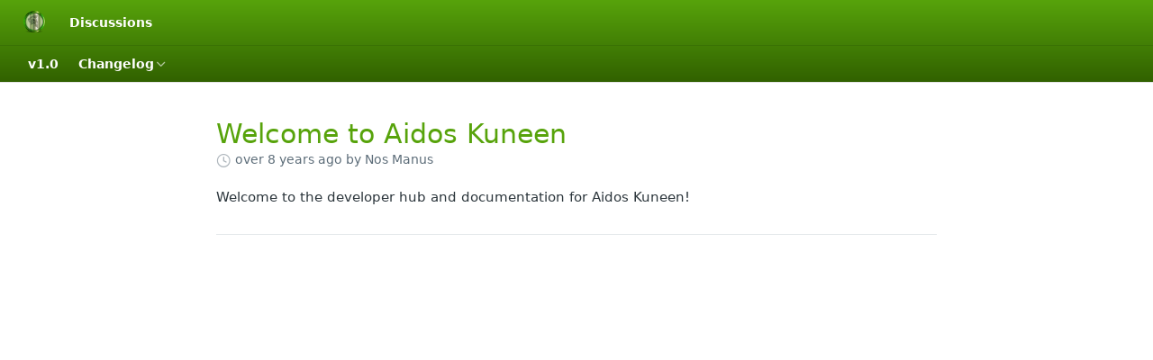

--- FILE ---
content_type: text/html; charset=utf-8
request_url: https://aidos-kuneen.readme.io/changelog
body_size: 24773
content:
<!DOCTYPE html><html lang="en" style="" data-color-mode="light" class=" useReactApp  "><head><meta charset="utf-8"><meta name="readme-deploy" content="5.590.0"><meta name="readme-subdomain" content="aidos-kuneen"><meta name="readme-version" content="1.0"><title>Changelog</title><meta name="description" data-rh="true"><meta property="og:title" content="Changelog" data-rh="true"><meta property="og:description" data-rh="true"><meta property="og:site_name" content="Aidos Kuneen"><meta name="twitter:title" content="Changelog" data-rh="true"><meta name="twitter:description" data-rh="true"><meta name="twitter:card" content="summary_large_image"><meta name="viewport" content="width=device-width, initial-scale=1.0"><meta property="og:image" content="https://cdn.readme.io/og-image/create?type=changelog&amp;title=Changelog&amp;projectTitle=Aidos%20Kuneen&amp;description=&amp;logoUrl=https%3A%2F%2Ffiles.readme.io%2F957123b-small-logo-min.png&amp;color=%2357a30b&amp;variant=light" data-rh="true"><meta name="twitter:image" content="https://cdn.readme.io/og-image/create?type=changelog&amp;title=Changelog&amp;projectTitle=Aidos%20Kuneen&amp;description=&amp;logoUrl=https%3A%2F%2Ffiles.readme.io%2F957123b-small-logo-min.png&amp;color=%2357a30b&amp;variant=light" data-rh="true"><meta property="og:image:width" content="1200"><meta property="og:image:height" content="630"><link id="favicon" rel="shortcut icon" href="https://files.readme.io/4e6f914-icon.ico" type="image/x-icon"><link rel="canonical" href="https://aidos-kuneen.readme.io/changelog"><script src="https://cdn.readme.io/public/js/unauthorized-redirect.js?1769701181387"></script><script src="https://cdn.readme.io/public/js/cash-dom.min.js?1769701181387"></script><link data-chunk="Footer" rel="preload" as="style" href="https://cdn.readme.io/public/hub/web/Footer.7ca87f1efe735da787ba.css">
<link data-chunk="RDMD" rel="preload" as="style" href="https://cdn.readme.io/public/hub/web/RDMD.9331f322bb5b573f9d25.css">
<link data-chunk="RDMD" rel="preload" as="style" href="https://cdn.readme.io/public/hub/web/7752.3285ba3fb2d992038206.css">
<link data-chunk="List" rel="preload" as="style" href="https://cdn.readme.io/public/hub/web/List.316e982f6d55e6e9308b.css">
<link data-chunk="routes-Changelog" rel="preload" as="style" href="https://cdn.readme.io/public/hub/web/routes-Changelog.07a76cbface6610516d5.css">
<link data-chunk="index" rel="preload" as="style" href="https://cdn.readme.io/public/hub/web/index.8ca2c2c4702dddc43f78.css">
<link data-chunk="Header" rel="preload" as="style" href="https://cdn.readme.io/public/hub/web/Header.82413ef8974544a1864f.css">
<link data-chunk="main" rel="preload" as="style" href="https://cdn.readme.io/public/hub/web/main.e535d1333e0ea1ac9c02.css">
<link data-chunk="main" rel="preload" as="style" href="https://cdn.readme.io/public/hub/web/ui-styles.8c62d2f8a6b576ec1aca.css">
<link data-chunk="main" rel="preload" as="script" href="https://cdn.readme.io/public/hub/web/main.52592d2fc9eb29c8e2b0.js">
<link data-chunk="routes-SuperHub" rel="preload" as="script" href="https://cdn.readme.io/public/hub/web/routes-SuperHub.352f6ae3496e6a32b329.js">
<link data-chunk="Header" rel="preload" as="script" href="https://cdn.readme.io/public/hub/web/Header.06af58502a828bf9b23f.js">
<link data-chunk="index" rel="preload" as="script" href="https://cdn.readme.io/public/hub/web/3766.649eaa2b700c2449e689.js">
<link data-chunk="index" rel="preload" as="script" href="https://cdn.readme.io/public/hub/web/6306.d91105b49ef3f33e4212.js">
<link data-chunk="index" rel="preload" as="script" href="https://cdn.readme.io/public/hub/web/6083.a6c01ccc57c962adc37b.js">
<link data-chunk="index" rel="preload" as="script" href="https://cdn.readme.io/public/hub/web/index.34f66f63109484c2a856.js">
<link data-chunk="routes-Changelog" rel="preload" as="script" href="https://cdn.readme.io/public/hub/web/routes-Changelog.4b1363eebdb30b6dc5cc.js">
<link data-chunk="List" rel="preload" as="script" href="https://cdn.readme.io/public/hub/web/6563.536d53a51a39205d3d9b.js">
<link data-chunk="List" rel="preload" as="script" href="https://cdn.readme.io/public/hub/web/6652.3900ee39f7cfe0a89511.js">
<link data-chunk="List" rel="preload" as="script" href="https://cdn.readme.io/public/hub/web/6123.a2ef3290db790599acca.js">
<link data-chunk="List" rel="preload" as="script" href="https://cdn.readme.io/public/hub/web/3781.e78b96a01630dde138be.js">
<link data-chunk="List" rel="preload" as="script" href="https://cdn.readme.io/public/hub/web/6146.f99bcbc8d654cc36d7c8.js">
<link data-chunk="List" rel="preload" as="script" href="https://cdn.readme.io/public/hub/web/3137.07c39b556b342e6a6dca.js">
<link data-chunk="List" rel="preload" as="script" href="https://cdn.readme.io/public/hub/web/8836.dbe2a8b6a6809625282d.js">
<link data-chunk="List" rel="preload" as="script" href="https://cdn.readme.io/public/hub/web/1617.596a9b501cfcb171d90d.js">
<link data-chunk="List" rel="preload" as="script" href="https://cdn.readme.io/public/hub/web/3641.71536fe3a8c48cd70251.js">
<link data-chunk="List" rel="preload" as="script" href="https://cdn.readme.io/public/hub/web/5002.ab061f6a85f15015dac5.js">
<link data-chunk="List" rel="preload" as="script" href="https://cdn.readme.io/public/hub/web/4708.debea4aaa22e5e008947.js">
<link data-chunk="List" rel="preload" as="script" href="https://cdn.readme.io/public/hub/web/6349.f5fb17d5665e02ff626d.js">
<link data-chunk="List" rel="preload" as="script" href="https://cdn.readme.io/public/hub/web/8850.375069a2e833ef27cc95.js">
<link data-chunk="List" rel="preload" as="script" href="https://cdn.readme.io/public/hub/web/9754.e0a330095fbc0b4f588b.js">
<link data-chunk="List" rel="preload" as="script" href="https://cdn.readme.io/public/hub/web/4496.1a2d22a5c7cd8dfa660d.js">
<link data-chunk="List" rel="preload" as="script" href="https://cdn.readme.io/public/hub/web/List.74b84e3f5e572ed82bce.js">
<link data-chunk="RDMD" rel="preload" as="script" href="https://cdn.readme.io/public/hub/web/8424.7ca51ba764db137ea058.js">
<link data-chunk="RDMD" rel="preload" as="script" href="https://cdn.readme.io/public/hub/web/8956.3758e76c308f3296d797.js">
<link data-chunk="RDMD" rel="preload" as="script" href="https://cdn.readme.io/public/hub/web/6825.51c479bcb6c34d8905c6.js">
<link data-chunk="RDMD" rel="preload" as="script" href="https://cdn.readme.io/public/hub/web/7752.e52ce1d081d91e5774db.js">
<link data-chunk="RDMD" rel="preload" as="script" href="https://cdn.readme.io/public/hub/web/4986.fac87e41ab2b319a47b8.js">
<link data-chunk="RDMD" rel="preload" as="script" href="https://cdn.readme.io/public/hub/web/RDMD.919251738abc9bfd483d.js">
<link data-chunk="Footer" rel="preload" as="script" href="https://cdn.readme.io/public/hub/web/Footer.dad73322159a06fdea08.js">
<link data-chunk="main" rel="stylesheet" href="https://cdn.readme.io/public/hub/web/ui-styles.8c62d2f8a6b576ec1aca.css">
<link data-chunk="main" rel="stylesheet" href="https://cdn.readme.io/public/hub/web/main.e535d1333e0ea1ac9c02.css">
<link data-chunk="Header" rel="stylesheet" href="https://cdn.readme.io/public/hub/web/Header.82413ef8974544a1864f.css">
<link data-chunk="index" rel="stylesheet" href="https://cdn.readme.io/public/hub/web/index.8ca2c2c4702dddc43f78.css">
<link data-chunk="routes-Changelog" rel="stylesheet" href="https://cdn.readme.io/public/hub/web/routes-Changelog.07a76cbface6610516d5.css">
<link data-chunk="List" rel="stylesheet" href="https://cdn.readme.io/public/hub/web/List.316e982f6d55e6e9308b.css">
<link data-chunk="RDMD" rel="stylesheet" href="https://cdn.readme.io/public/hub/web/7752.3285ba3fb2d992038206.css">
<link data-chunk="RDMD" rel="stylesheet" href="https://cdn.readme.io/public/hub/web/RDMD.9331f322bb5b573f9d25.css">
<link data-chunk="Footer" rel="stylesheet" href="https://cdn.readme.io/public/hub/web/Footer.7ca87f1efe735da787ba.css"><!-- CUSTOM CSS--><style title="rm-custom-css">:root{--project-color-primary:#57a30b;--project-color-inverse:#fff;--recipe-button-color:#57a30b;--recipe-button-color-hover:#244305;--recipe-button-color-active:#0a1401;--recipe-button-color-focus:rgba(87, 163, 11, 0.25);--recipe-button-color-disabled:#bdf783}[id=enterprise] .ReadMeUI[is=AlgoliaSearch]{--project-color-primary:#57a30b;--project-color-inverse:#fff}a{color:var(--color-link-primary,#57a30b)}a:hover{color:var(--color-link-primary-darken-5,#244305)}a.text-muted:hover{color:var(--color-link-primary,#57a30b)}.btn.btn-primary{background-color:#57a30b}.btn.btn-primary:hover{background-color:#244305}.theme-line #hub-landing-top h2{color:#57a30b}#hub-landing-top .btn:hover{color:#57a30b}.theme-line #hub-landing-top .btn:hover{color:#fff}.theme-solid header#hub-header #header-top{background-color:#57a30b}.theme-solid.header-gradient header#hub-header #header-top{background:linear-gradient(to bottom,#57a30b,#316100)}.theme-solid.header-custom header#hub-header #header-top{background-image:url(undefined)}.theme-line header#hub-header #header-top{border-bottom-color:#57a30b}.theme-line header#hub-header #header-top .btn{background-color:#57a30b}header#hub-header #header-top #header-logo{width:40px;height:40px;margin-top:0;background-image:url(https://files.readme.io/957123b-small-logo-min.png)}#hub-subheader-parent #hub-subheader .hub-subheader-breadcrumbs .dropdown-menu a:hover{background-color:#57a30b}#subheader-links a.active{color:#57a30b!important;box-shadow:inset 0 -2px 0 #57a30b}#subheader-links a:hover{color:#57a30b!important;box-shadow:inset 0 -2px 0 #57a30b;opacity:.7}.discussion .submit-vote.submit-vote-parent.voted a.submit-vote-button{background-color:#57a30b}section#hub-discuss .discussion a .discuss-body h4{color:#57a30b}section#hub-discuss .discussion a:hover .discuss-body h4{color:#244305}#hub-subheader-parent #hub-subheader.sticky-header.sticky{border-bottom-color:#57a30b}#hub-subheader-parent #hub-subheader.sticky-header.sticky .search-box{border-bottom-color:#57a30b}#hub-search-results h3 em{color:#57a30b}.main_background,.tag-item{background:#57a30b!important}.main_background:hover{background:#244305!important}.main_color{color:#57a30b!important}.border_bottom_main_color{border-bottom:2px solid #57a30b}.main_color_hover:hover{color:#57a30b!important}section#hub-discuss h1{color:#57a30b}#hub-reference .hub-api .api-definition .api-try-it-out.active{border-color:#57a30b;background-color:#57a30b}#hub-reference .hub-api .api-definition .api-try-it-out.active:hover{background-color:#244305;border-color:#244305}#hub-reference .hub-api .api-definition .api-try-it-out:hover{border-color:#57a30b;color:#57a30b}#hub-reference .hub-reference .logs .logs-empty .logs-login-button,#hub-reference .hub-reference .logs .logs-login .logs-login-button{background-color:var(--project-color-primary,#57a30b);border-color:var(--project-color-primary,#57a30b)}#hub-reference .hub-reference .logs .logs-empty .logs-login-button:hover,#hub-reference .hub-reference .logs .logs-login .logs-login-button:hover{background-color:#244305;border-color:#244305}#hub-reference .hub-reference .logs .logs-empty>svg>path,#hub-reference .hub-reference .logs .logs-login>svg>path{fill:#57a30b;fill:var(--project-color-primary,#57a30b)}#hub-reference .hub-reference .logs:last-child .logs-empty,#hub-reference .hub-reference .logs:last-child .logs-login{margin-bottom:35px}#hub-reference .hub-reference .hub-reference-section .hub-reference-left header .hub-reference-edit:hover{color:#57a30b}.main-color-accent{border-bottom:3px solid #57a30b;padding-bottom:8px}/*! BEGIN HUB_CUSTOM_STYLES *//*! END HUB_CUSTOM_STYLES */</style><meta name="loadedProject" content="aidos-kuneen"><script>var storedColorMode = `light` === 'system' ? window.localStorage.getItem('color-scheme') : `light`
document.querySelector('[data-color-mode]').setAttribute('data-color-mode', storedColorMode)</script><script id="config" type="application/json" data-json="{&quot;algoliaIndex&quot;:&quot;readme_search_v2&quot;,&quot;amplitude&quot;:{&quot;apiKey&quot;:&quot;dc8065a65ef83d6ad23e37aaf014fc84&quot;,&quot;enabled&quot;:true},&quot;asset_url&quot;:&quot;https://cdn.readme.io&quot;,&quot;dashDomain&quot;:&quot;dash.readme.com&quot;,&quot;domain&quot;:&quot;readme.io&quot;,&quot;domainFull&quot;:&quot;https://dash.readme.com&quot;,&quot;encryptedLocalStorageKey&quot;:&quot;ekfls-2025-03-27&quot;,&quot;fullstory&quot;:{&quot;enabled&quot;:true,&quot;orgId&quot;:&quot;FSV9A&quot;},&quot;git&quot;:{&quot;sync&quot;:{&quot;bitbucket&quot;:{&quot;installationLink&quot;:&quot;https://developer.atlassian.com/console/install/310151e6-ca1a-4a44-9af6-1b523fea0561?signature=AYABeMn9vqFkrg%2F1DrJAQxSyVf4AAAADAAdhd3Mta21zAEthcm46YXdzOmttczp1cy13ZXN0LTI6NzA5NTg3ODM1MjQzOmtleS83MDVlZDY3MC1mNTdjLTQxYjUtOWY5Yi1lM2YyZGNjMTQ2ZTcAuAECAQB4IOp8r3eKNYw8z2v%2FEq3%2FfvrZguoGsXpNSaDveR%2FF%2Fo0BHUxIjSWx71zNK2RycuMYSgAAAH4wfAYJKoZIhvcNAQcGoG8wbQIBADBoBgkqhkiG9w0BBwEwHgYJYIZIAWUDBAEuMBEEDOJgARbqndU9YM%2FRdQIBEIA7unpCah%2BIu53NA72LkkCDhNHOv%2BgRD7agXAO3jXqw0%2FAcBOB0%2F5LmpzB5f6B1HpkmsAN2i2SbsFL30nkAB2F3cy1rbXMAS2Fybjphd3M6a21zOmV1LXdlc3QtMTo3MDk1ODc4MzUyNDM6a2V5LzQ2MzBjZTZiLTAwYzMtNGRlMi04NzdiLTYyN2UyMDYwZTVjYwC4AQICAHijmwVTMt6Oj3F%2B0%2B0cVrojrS8yZ9ktpdfDxqPMSIkvHAGT%[base64]%2BMHwGCSqGSIb3DQEHBqBvMG0CAQAwaAYJKoZIhvcNAQcBMB4GCWCGSAFlAwQBLjARBAzzWhThsIgJwrr%2FY2ECARCAOxoaW9pob21lweyAfrIm6Fw7gd8D%2B%2F8LHk4rl3jjULDM35%2FVPuqBrqKunYZSVCCGNGB3RqpQJr%2FasASiAgAAAAAMAAAQAAAAAAAAAAAAAAAAAEokowLKsF1tMABEq%2BKNyJP%2F%2F%2F%2F%2FAAAAAQAAAAAAAAAAAAAAAQAAADJLzRcp6MkqKR43PUjOiRxxbxXYhLc6vFXEutK3%2BQ71yuPq4dC8pAHruOVQpvVcUSe8dptV8c7wR8BTJjv%2F%2FNe8r0g%3D&amp;product=bitbucket&quot;}}},&quot;metrics&quot;:{&quot;billingCronEnabled&quot;:&quot;true&quot;,&quot;dashUrl&quot;:&quot;https://m.readme.io&quot;,&quot;defaultUrl&quot;:&quot;https://m.readme.io&quot;,&quot;exportMaxRetries&quot;:12,&quot;wsUrl&quot;:&quot;wss://m.readme.io&quot;},&quot;micro&quot;:{&quot;baseUrl&quot;:&quot;https://micro-beta.readme.com&quot;},&quot;proxyUrl&quot;:&quot;https://try.readme.io&quot;,&quot;readmeRecaptchaSiteKey&quot;:&quot;6LesVBYpAAAAAESOCHOyo2kF9SZXPVb54Nwf3i2x&quot;,&quot;releaseVersion&quot;:&quot;5.590.0&quot;,&quot;reservedWords&quot;:{&quot;tools&quot;:[&quot;execute-request&quot;,&quot;get-code-snippet&quot;,&quot;get-endpoint&quot;,&quot;get-request-body&quot;,&quot;get-response-schema&quot;,&quot;get-server-variables&quot;,&quot;list-endpoints&quot;,&quot;list-security-schemes&quot;,&quot;list-specs&quot;,&quot;search-specs&quot;,&quot;search&quot;,&quot;fetch&quot;]},&quot;sentry&quot;:{&quot;dsn&quot;:&quot;https://3bbe57a973254129bcb93e47dc0cc46f@o343074.ingest.sentry.io/2052166&quot;,&quot;enabled&quot;:true},&quot;shMigration&quot;:{&quot;promoVideo&quot;:&quot;&quot;,&quot;forceWaitlist&quot;:false,&quot;migrationPreview&quot;:false},&quot;sslBaseDomain&quot;:&quot;readmessl.com&quot;,&quot;sslGenerationService&quot;:&quot;ssl.readmessl.com&quot;,&quot;stripePk&quot;:&quot;pk_live_5103PML2qXbDukVh7GDAkQoR4NSuLqy8idd5xtdm9407XdPR6o3bo663C1ruEGhXJjpnb2YCpj8EU1UvQYanuCjtr00t1DRCf2a&quot;,&quot;superHub&quot;:{&quot;newProjectsEnabled&quot;:true},&quot;wootric&quot;:{&quot;accountToken&quot;:&quot;NPS-122b75a4&quot;,&quot;enabled&quot;:true}}"></script></head><body class="body-none theme-solid header-gradient header-bg-size-auto header-bg-pos-tl header-overlay-blueprint reference-layout-row lumosity-normal no-sidebar"><div id="ssr-top"></div><div id="ssr-main"><div class="App ThemeContext ThemeContext_dark ThemeContext_classic" style="--color-primary:#57a30b;--color-primary-inverse:#fff;--color-primary-alt:#316100;--color-primary-darken-10:#3d7308;--color-primary-darken-20:#244305;--color-primary-alpha-25:rgba(87, 163, 11, 0.25);--color-link-primary:#57a30b;--color-link-primary-darken-5:#4a8b09;--color-link-primary-darken-10:#3d7308;--color-link-primary-darken-20:#244305;--color-link-primary-alpha-50:rgba(87, 163, 11, 0.5);--color-link-primary-alpha-25:rgba(87, 163, 11, 0.25);--color-link-background:rgba(87, 163, 11, 0.09);--color-link-text:#fff;--color-login-link:#018ef5;--color-login-link-text:#fff;--color-login-link-darken-10:#0171c2;--color-login-link-primary-alpha-50:rgba(1, 142, 245, 0.5)"><div class="ContentWithOwlbotx4PaFDoA1KMz"><div class="ContentWithOwlbot-content2X1XexaN8Lf2"><header class="Header3zzata9F_ZPQ rm-Header_classic rm-Header rm-Header_gradient"><div class="rm-Header-top Header-topuTMpygDG4e1V Header-top_classic3g7Q6zoBy8zh"><div class="rm-Container rm-Container_flex"><div style="outline:none" tabindex="-1"><a href="#content" target="_self" class="Button Button_md rm-JumpTo Header-jumpTo3IWKQXmhSI5D Button_primary">Jump to Content</a></div><div class="rm-Header-left Header-leftADQdGVqx1wqU"><a class="rm-Logo Header-logo1Xy41PtkzbdG" href="/" target="_self"><img alt="Aidos Kuneen" class="rm-Logo-img Header-logo-img3YvV4lcGKkeb" src="https://files.readme.io/957123b-small-logo-min.png"/></a><a class="Button Button_md rm-Header-link rm-Header-top-link Button_slate_text Header-link2tXYTgXq85zW" href="/discuss" target="_self">Discussions</a></div><div class="rm-Header-left Header-leftADQdGVqx1wqU Header-left_mobile1RG-X93lx6PF"><div><button aria-label="Toggle navigation menu" class="icon-menu menu3d6DYNDa3tk5" type="button"></button><div class=""><div class="Flyout95xhYIIoTKtc undefined rm-Flyout" data-testid="flyout"><div class="MobileFlyout1hHJpUd-nYkd"><a class="rm-MobileFlyout-item NavItem-item1gDDTqaXGhm1 NavItem-item_mobile1qG3gd-Mkck- " href="/reference" target="_self"><i class="icon-references NavItem-badge1qOxpfTiALoz rm-Header-bottom-link-icon"></i><span class="NavItem-textSlZuuL489uiw">API Reference</span></a><a aria-current="page" class="rm-MobileFlyout-item NavItem-item1gDDTqaXGhm1 NavItem-item_mobile1qG3gd-Mkck-  active" href="/changelog" target="_self"><i class="icon-changelog NavItem-badge1qOxpfTiALoz rm-Header-bottom-link-icon"></i><span class="NavItem-textSlZuuL489uiw">Changelog</span></a><a class="rm-MobileFlyout-item NavItem-item1gDDTqaXGhm1 NavItem-item_mobile1qG3gd-Mkck- " href="/discuss" target="_self"><i class="icon-discussions NavItem-badge1qOxpfTiALoz rm-Header-bottom-link-icon"></i><span class="NavItem-textSlZuuL489uiw">Discussions</span></a><div class="NavItem-item1gDDTqaXGhm1 NavItem-item_inactiveMQoyhN045qAn">v<!-- -->1.0</div><hr class="MobileFlyout-divider10xf7R2X1MeW"/><a class="rm-MobileFlyout-item NavItem-item1gDDTqaXGhm1 NavItem-item_mobile1qG3gd-Mkck- NavItem_dropdown-muted1xJVuczwGc74" href="/discuss" target="_self">Discussions</a><a class="MobileFlyout-logo3Lq1eTlk1K76 Header-logo1Xy41PtkzbdG rm-Logo" href="/" target="_self"><img alt="Aidos Kuneen" class="Header-logo-img3YvV4lcGKkeb rm-Logo-img" src="https://files.readme.io/957123b-small-logo-min.png"/></a></div></div></div></div><div class="Header-left-nav2xWPWMNHOGf_"><i aria-hidden="true" class="icon-changelog Header-left-nav-icon10glJKFwewOv"></i>Changelog</div></div><div class="rm-Header-right Header-right21PC2XTT6aMg"><span class="Header-right_desktop14ja01RUQ7HE"></span><div class="Header-searchtb6Foi0-D9Vx"><button aria-label="Search ⌘k" class="rm-SearchToggle" data-symbol="⌘"><div class="rm-SearchToggle-icon icon-search1"></div></button></div></div></div></div><div class="Header-bottom2eLKOFXMEmh5 Header-bottom_classic rm-Header-bottom"><div class="rm-Container rm-Container_flex"><nav aria-label="Primary navigation" class="Header-leftADQdGVqx1wqU Header-subnavnVH8URdkgvEl" role="navigation"><span class="Truncate1OzxBYrNNfH3 NavItem2xSfFaVqfRjy NavItem_inactive1YE6SGanIJp5 rm-Header-bottom-link" style="--Truncate-max-width:150px">v1.0</span><div class="rm-NavLinksDropdown Dropdown Dropdown_closed" data-testid="dropdown-container"><div class="Dropdown-toggle" aria-haspopup="dialog"><button class="rm-Header-link rm-Header-bottom-link NavItem2xSfFaVqfRjy Button Button_slate_text Button_md" type="button"><span>Changelog</span><i class="NavItem-chevron3ZtU4bd1q5sy icon-chevron-down"></i></button></div></div></nav></div></div><div class="hub-search-results--reactApp " id="hub-search-results"><div class="hub-container"><div class="modal-backdrop rm-SearchModal" role="button" tabindex="0"></div></div></div></header><main class="rm-Changelog" id="content"><div class="rm-Container rm-ContainerNarrow "><div class="ChangelogPost3IWNOaGQe_H1 ChangelogPostExcerpt3aGQ8Xxa74DX"><h1 class="ChangelogPost_title1wfGHpCMrYb1 ChangelogPost_titleexcerpttFbeBG-OZgYd"><a href="/changelog/welcome-to-aidos-kuneen">Welcome to Aidos Kuneen</a></h1><div class="DateLine ChangelogPost_date2Nj3qJy6ZUmT undefined"><i class="icon-clock"></i> <!-- -->over 8 years ago<!-- --> <!-- -->by Nos Manus</div><section class="rm-Markdown markdown-body ChangelogPost_text25nFcEF_ZQyf" data-testid="RDMD"><p>Welcome to the developer hub and documentation for Aidos Kuneen!</p></section></div></div></main><footer aria-label="Status banner" class="Footer2U8XAPoGhlgO AppFooter rm-Banners"></footer><div class="ModalWrapper" id="ChatGPT-modal"></div></div></div></div></div><div class="ng-non-bindable"><script id="ssr-props" type="application/json">{"sidebars":{"docs":[],"refs":[{"_id":"593043843d2a84000f3fc454","project":"593025383d2a84000f3fb769","version":"593025393d2a84000f3fb76c","isAPI":false,"reference":true,"createdAt":"2017-06-01T16:40:36.169Z","from_sync":false,"order":2,"slug":"api","title":"API","__v":0,"pages":[{"_id":"59306137e1a814000f846718","category":"593043843d2a84000f3fc454","createdAt":"2017-06-01T18:47:19.550Z","link_external":false,"link_url":"","sync_unique":"","hidden":false,"api":{"results":{"codes":[{"status":200,"language":"json","code":"{}","name":""},{"status":400,"language":"json","code":"{}","name":""}]},"auth":"required","params":[],"url":"","method":"get"},"isReference":true,"order":0,"slug":"about-the-api","type":"basic","title":"Introduction","parentDoc":null,"isBodyEmpty":false,"children":[]},{"_id":"593065bbe88c60001bdf77a6","category":"593043843d2a84000f3fc454","createdAt":"2017-06-01T19:06:35.661Z","link_external":false,"link_url":"","sync_unique":"","hidden":false,"api":{"results":{"codes":[{"status":200,"language":"json","code":"{}","name":""},{"status":400,"language":"json","code":"{}","name":""}]},"auth":"required","params":[],"url":"","method":"get"},"isReference":true,"order":1,"slug":"how-to-issue-an-request","type":"basic","title":"How to issue an request","parentDoc":null,"isBodyEmpty":false,"children":[]},{"_id":"59306719e88c60001bdf7810","category":"593043843d2a84000f3fc454","createdAt":"2017-06-01T19:12:25.284Z","link_external":false,"link_url":"","sync_unique":"","hidden":false,"api":{"results":{"codes":[{"status":200,"language":"json","code":"{}","name":""},{"status":400,"language":"json","code":"{}","name":""}]},"auth":"required","params":[],"url":"","method":"get"},"isReference":true,"order":2,"slug":"fields","type":"basic","title":"Fields","parentDoc":null,"isBodyEmpty":false,"children":[]},{"_id":"5930882383b8860039786ac9","category":"593043843d2a84000f3fc454","createdAt":"2017-06-01T21:33:23.773Z","link_external":false,"link_url":"","sync_unique":"","hidden":false,"api":{"examples":{"codes":[{"code":"curl http://localhost:14266 \\\n  -X POST \\\n  -H 'Content-Type: application/json' \\\n  -d '{\"command\": \"attachToMesh\", \"trunkTransaction\": \"UHJOHFZK9UNVSTXZRRROVFRLDMLWLILGTSOIDQKRRCRXZMSAI9SFRJYIGCM9PEEJQZHHIKLDMBY999999\", \"branchTransaction\": \"MYUDAOXEJC9NKBXV9PTFSZTNJOZEYPPPZHXH9UMJRWIVMCZJXKJUKJTUROHYVVGPLKJCHGULYD9999999\", \"minWeightMagnitude\": 18, \"trytes\": [\"RAWTRYTES\"]}'","language":"curl"},{"code":"import urllib2\nimport json\n\ncommand = {\n    'command': 'attachToMesh',\n    'trunkTransaction': 'UHJOHFZK9UNVSTXZRRROVFRLDMLWLILGTSOIDQKRRCRXZMSAI9SFRJYIGCM9PEEJQZHHIKLDMBY999999', \n    'branchTransaction': 'MYUDAOXEJC9NKBXV9PTFSZTNJOZEYPPPZHXH9UMJRWIVMCZJXKJUKJTUROHYVVGPLKJCHGULYD9999999',\n    'minWeightMagnitude': 18,\n    'trytes': ['RAWTRYTES']\n}\n\nstringified = json.dumps(command)\n\nheaders = {'content-type': 'application/json'}\n\nrequest = urllib2.Request(url='http://localhost:14266', data=stringified, headers=headers)\nreturnData = urllib2.urlopen(request).read()\n\njsonData = json.loads(returnData)\n\nprint jsonData\n","language":"python"},{"name":"nodeJS","language":"javascript","code":"var request = require('request');\n\nvar command = {\n    'command': 'attachToMesh',\n    'trunkTransaction': 'UHJOHFZK9UNVSTXZRRROVFRLDMLWLILGTSOIDQKRRCRXZMSAI9SFRJYIGCM9PEEJQZHHIKLDMBY999999',\n    'branchTransaction': 'MYUDAOXEJC9NKBXV9PTFSZTNJOZEYPPPZHXH9UMJRWIVMCZJXKJUKJTUROHYVVGPLKJCHGULYD9999999',\n    'minWeightMagnitude': 18,\n    'trytes': ['RAWTRYTES']\n}\n\nvar options = {\n  url: 'http://localhost:14266',\n  method: 'POST',\n  headers: {\n    'Content-Type': 'application/json',\n    'Content-Length': JSON.stringify(command).length\n  },\n  json: command\n};\n\nrequest(options, function (error, response, data) {\n  if (!error && response.statusCode == 200) {\n    console.log(data);\n  }\n});"}]},"results":{"codes":[{"status":200,"language":"json","code":"{\n  'trytes':['TRYTESFORTRANSACTION']\n}","name":""},{"status":400,"language":"json","code":"{\"error\": \"Invalid parameters.\"}\n{\"error\": \"Invalid trunkTransaction hash.\"}\n{\"error\": \"Invalid branchTransaction hash.\"}\n{\"error\": \"Invalid trytes input.\"}","name":""}]},"auth":"required","params":[{"name":"command","type":"string","default":"attachToMesh","desc":"","required":true,"in":"body","ref":"","_id":"5930882383b8860039786aca"},{"name":"trunkTransaction","type":"string","default":"","desc":"Trunk transaction to approve.","required":true,"in":"body","ref":"","_id":"5930890883b8860039786ad3"},{"name":"branchTransaction","type":"string","default":"","desc":"Branch transaction to approve.","required":true,"in":"body","ref":"","_id":"5930890883b8860039786ad2"},{"name":"minWeightMagnitude","type":"int","default":"18","desc":"Proof of Work intensity. Minimum value is 18.","required":true,"in":"body","ref":"","_id":"5930890883b8860039786ad1"},{"name":"trytes","type":"string","default":"","desc":"List of trytes (raw transaction data) to attach to the Mesh.","required":true,"in":"body","ref":"","_id":"5930890883b8860039786ad0"}],"url":"/#attachToMesh","method":"post","apiSetting":"593040d73d2a84000f3fbd02"},"isReference":true,"order":3,"slug":"attachtomesh","type":"endpoint","title":"attachToMesh","parentDoc":null,"isBodyEmpty":false,"children":[]},{"_id":"59308bdeb28051002f66acfd","category":"593043843d2a84000f3fc454","createdAt":"2017-06-01T21:49:18.380Z","link_external":false,"link_url":"","sync_unique":"","hidden":false,"api":{"examples":{"codes":[{"code":"curl http://localhost:14266 \\\n  -X POST \\\n  -H 'Content-Type: application/json' \\\n  -d '{\"command\": \"broadcastTransactions\", \"trytes\": [\"[base64]\"]}'","language":"curl"},{"code":"import urllib2\nimport json\n\ncommand = {\n    'command': 'broadcastTransactions',\n    'trytes': ['[base64]']\n}\n\nstringified = json.dumps(command)\n\nheaders = {'content-type': 'application/json'}\n\nrequest = urllib2.Request(url=\"http://localhost:14266\", data=stringified, headers=headers)\nreturnData = urllib2.urlopen(request).read()\n\njsonData = json.loads(returnData)\n\nprint jsonData\n","language":"python"},{"name":"nodeJS","language":"javascript","code":"var request = require('request');\n\nvar command = {\n  'command': 'broadcastTransactions',\n  'trytes': ['[base64]']\n}\n\nvar options = {\n  url: 'http://localhost:14266',\n  method: 'POST',\n  headers: {\n    'Content-Type': 'application/json',\n    'Content-Length': Buffer.byteLength(JSON.stringify(command))\n  },\n  json: command\n};\n\nrequest(options, function (error, response, data) {\n  if (!error && response.statusCode == 200) {\n    console.log(data);\n  }\n});\n"}]},"results":{"codes":[{"name":"","code":"{ }","language":"json","status":200},{"name":"","code":"{\"error\": \"Invalid parameters.\"}\n{\"error\": \"Invalid trytes input.\"}","language":"json","status":400}]},"auth":"required","params":[{"name":"command","type":"string","default":"broadcastTransactions","desc":"","required":true,"in":"body","ref":"","_id":"59308bdeb28051002f66acfe"}],"url":"/#broadcastTransactions","method":"post","apiSetting":"593040d73d2a84000f3fbd02"},"isReference":true,"order":4,"slug":"broadcasttransactions","type":"endpoint","title":"broadcastTransactions","parentDoc":null,"isBodyEmpty":true,"children":[]},{"_id":"59307121cf144d0023c214ee","category":"593043843d2a84000f3fc454","createdAt":"2017-06-01T19:55:13.723Z","link_external":false,"link_url":"","sync_unique":"","hidden":false,"api":{"examples":{"codes":[{"language":"curl","code":"curl http://localhost:14266 \\\n  -X POST \\\n  -H 'Content-Type: application/json' \\\n  -d '{\"command\": \"findTransactions\", \"addresses\": [\"HZSMDORPCAFJJJNEEWZSP9OCQZAHCAVPBAXUTJKRCYZXMSNGERFZLQPNWOQQHK9RMJO9PNSVV9KR9DONH\"]}'\n"},{"code":"import urllib2\nimport json\n\ncommand = {\n    'command': 'findTransactions',\n    'addresses': ['HZSMDORPCAFJJJNEEWZSP9OCQZAHCAVPBAXUTJKRCYZXMSNGERFZLQPNWOQQHK9RMJO9PNSVV9KR9DONH']\n}\n\nstringified = json.dumps(command)\n\nheaders = {'content-type': 'application/json'}\n\nrequest = urllib2.Request(url=\"http://localhost:14266\", data=stringified, headers=headers)\nreturnData = urllib2.urlopen(request).read()\n\njsonData = json.loads(returnData)\n\nprint jsonData","language":"python"},{"name":"nodeJS","language":"javascript","code":"var command = {\n  'command': 'findTransactions',\n  'addresses': ['HZSMDORPCAFJJJNEEWZSP9OCQZAHCAVPBAXUTJKRCYZXMSNGERFZLQPNWOQQHK9RMJO9PNSVV9KR9DONH']\n}\n\nvar options = {\n  url: 'http://localhost:14266',\n  method: 'POST',\n  headers: {\n    'Content-Type': 'application/json',\n    'Content-Length': JSON.stringify(command).length\n  },\n  json: command\n};\n\nrequest.post(options, function (error, response, data) {\n  if (!error && response.statusCode == 200) {\n    console.log(data);\n  }\n});"}]},"results":{"codes":[{"name":"","code":"{ \n  hashes: [ \n    'CGWKDBEGLULSRCZVIUFKBTZYDYUWUGMXVJRTTXKBSMMNSITMAQMQNGYFNYPNGVCSHNVHDMVOOTQ999999' \n  ] \n}","language":"json","status":200},{"name":"","code":"{\"error\": \"Invalid parameters.\"}","language":"json","status":400}]},"auth":"required","params":[{"name":"command","type":"string","default":"findTransactions","desc":"","required":true,"in":"body","ref":"","_id":"5930714c4772000023ea14be"},{"name":"bundles","type":"array_string","default":"","desc":"List of bundle hashes. The hashes need to be extended to 81chars by padding the hash with 9's.","required":false,"in":"body","ref":"","_id":"5930716e2b6ac6002f25f8d1"},{"name":"addresses","type":"array_string","default":"","desc":"List of addresses.","required":false,"in":"body","ref":"","_id":"593072bf111ec8003b91ec36"},{"name":"tags","type":"array_string","default":"","desc":"List of transaction tags. Has to be 27 trytes.","required":false,"in":"body","ref":"","_id":"593072cf4772000023ea14c3"},{"name":"approvees","type":"string","default":"","desc":"List of approvees of a transaction.","required":false,"in":"body","ref":"","_id":"593072e62b6ac6002f25f8d9"}],"url":"/#findTransactions","method":"post","apiSetting":"593040d73d2a84000f3fbd02"},"isReference":true,"order":5,"slug":"testinput-1","type":"endpoint","title":"findTransactions","parentDoc":null,"isBodyEmpty":false,"children":[]},{"_id":"593081d32b6ac6002f25fb2f","category":"593043843d2a84000f3fc454","createdAt":"2017-06-01T21:06:27.312Z","link_external":false,"link_url":"","sync_unique":"","hidden":false,"api":{"examples":{"codes":[{"language":"curl","code":"curl http://localhost:14266 \\\n  -X POST \\\n  -H 'Content-Type: application/json' \\\n  -d '{\"command\": \"getBalances\", \"addresses\": [\"OZZIZKFIQPGBLZKWLTBNMFKKTHFKYOYTRMGJU9AJTVRI9BUKULPQFFPZT9AIT9GTQSZLKKLVLXDVCYLZZ\"], \"threshold\": 100}'"},{"language":"python","code":"import urllib2\nimport json\n\ncommand = {\n    'command': 'getBalances',\n    'addresses': ['OZZIZKFIQPGBLZKWLTBNMFKKTHFKYOYTRMGJU9AJTVRI9BUKULPQFFPZT9AIT9GTQSZLKKLVLXDVCYLZZ'],\n    'threshold': 100\n}\n\nstringified = json.dumps(command)\n\nheaders = {'content-type': 'application/json'}\n\nrequest = urllib2.Request(url=\"http://localhost:14266\", data=stringified, headers=headers)\nreturnData = urllib2.urlopen(request).read()\n\njsonData = json.loads(returnData)\n\nprint jsonData"},{"name":"nodeJS","language":"javascript","code":"var request = require('request');\n\nvar command = {\n    'command': 'getBalances',\n    'addresses': ['OZZIZKFIQPGBLZKWLTBNMFKKTHFKYOYTRMGJU9AJTVRI9BUKULPQFFPZT9AIT9GTQSZLKKLVLXDVCYLZZ'],\n    'threshold': 100\n}\n\nvar options = {\n  url: 'http://localhost:14266',\n  method: 'POST',\n  headers: {\n    'Content-Type': 'application/json',\n    'Content-Length': JSON.stringify(command).length\n  },\n  json: command\n};\n\nrequest(options, function (error, response, data) {\n  if (!error && response.statusCode == 200) {\n    console.log(data);\n  }\n});"}]},"results":{"codes":[{"name":"","code":"{\n    \"balances\": [\n        \"55964400000000\"\n    ],\n    \"duration\": 30,\n    \"milestone\": \"BCBHKWSBJNLLSTYEJKYDQYITCIBXCWHKYXWKSSNGODPJLTUW9EKD9PYCAKQBCBPBIMCYONOEYRZ999999\",\n    \"milestoneIndex\": 4184\n}","language":"json","status":200},{"name":"","code":"{\"error\": \"Invalid parameters.\"}\n{\"error\": \"Invalid addresses input.\"}\n{\"error\": \"Illegal 'threshold'.\"}","language":"json","status":400}]},"auth":"required","params":[{"name":"getBalances","type":"string","default":"getBalances","desc":"","required":true,"in":"body","ref":"","_id":"593081d32b6ac6002f25fb30"},{"name":"addresses","type":"array_string","default":"","desc":"List of addresses you want to get the confirmed balance from","required":true,"in":"body","ref":"","_id":"593082be111ec8003b91ee90"},{"name":"threshold","type":"string","default":"","desc":"Confirmation threshold, should be set to 100.","required":true,"in":"body","ref":"","_id":"593082be111ec8003b91ee8f"}],"url":"/#getBalances","method":"post","apiSetting":"593040d73d2a84000f3fbd02"},"isReference":true,"order":6,"slug":"getbalances","type":"endpoint","title":"getBalances","parentDoc":null,"isBodyEmpty":false,"children":[]},{"_id":"593076a8cf144d0023c21585","category":"593043843d2a84000f3fc454","createdAt":"2017-06-01T20:18:48.662Z","link_external":false,"link_url":"","sync_unique":"","hidden":false,"api":{"examples":{"codes":[{"language":"curl","code":"curl http://localhost:14266 \\\n  -X POST \\\n  -H 'Content-Type: application/json' \\\n  -d '{\"command\": \"getInclusionStates\", \"transactions\": [\"GMJYGKPMRIIQBNADRKSKZ9TJKEMIMKXTNXVBKXWSMLKLVSWCXYRQRAIPBMEEJEDBDZ9NWBQBRSZ999999\"], \"tips\": [\"BCBHKWSBJNLLSTYEJKYDQYITCIBXCWHKYXWKSSNGODPJLTUW9EKD9PYCAKQBCBPBIMCYONOEYRZ999999\"]}'"},{"code":"import urllib2\nimport json\n\ncommand = {\n    'command': 'getInclusionStates',\n    'transactions': ['GMJYGKPMRIIQBNADRKSKZ9TJKEMIMKXTNXVBKXWSMLKLVSWCXYRQRAIPBMEEJEDBDZ9NWBQBRSZ999999'],\n    'tips': ['BCBHKWSBJNLLSTYEJKYDQYITCIBXCWHKYXWKSSNGODPJLTUW9EKD9PYCAKQBCBPBIMCYONOEYRZ999999']\n}\n\nstringified = json.dumps(command)\n\nheaders = {'content-type': 'application/json'}\n\nrequest = urllib2.Request(url=\"http://localhost:14266\", data=stringified, headers=headers)\nreturnData = urllib2.urlopen(request).read()\n\njsonData = json.loads(returnData)\n\nprint jsonData","language":"python"},{"name":"nodeJS","language":"javascript","code":"var command = {\n    'command': 'getInclusionStates',\n    'transactions': ['GMJYGKPMRIIQBNADRKSKZ9TJKEMIMKXTNXVBKXWSMLKLVSWCXYRQRAIPBMEEJEDBDZ9NWBQBRSZ999999'],\n    'tips': ['BCBHKWSBJNLLSTYEJKYDQYITCIBXCWHKYXWKSSNGODPJLTUW9EKD9PYCAKQBCBPBIMCYONOEYRZ999999']\n}\n\nvar options = {\n  url: 'http://localhost:14265',\n  method: 'POST',\n  headers: {\n    'Content-Type': 'application/json',\n    'Content-Length': JSON.stringify(command).length\n  },\n  json: command\n};\n\nrequest(options, function (error, response, data) {\n  if (!error && response.statusCode == 200) {\n    console.log(data);\n  }\n});"}]},"results":{"codes":[{"name":"","code":"{\n  \"states\": [true], \n  \"duration\": 55\n}","language":"json","status":200},{"name":"","code":"{\"error\": \"Invalid parameters.\"}\n{\"error\": \"Invalid transactions input.\"}\n{\"error\": \"Invalid tips input.\"}\n{\"error\": \"This operations cannot be executed: The Submesh has not been updated yet.\"}","language":"json","status":400}]},"auth":"required","params":[{"name":"command","type":"string","default":"getInclusionStates","desc":"","required":true,"in":"body","ref":"","_id":"593076a8cf144d0023c21586"},{"name":"transactions","type":"array_string","default":"","desc":"List of transactions you want to get the inclusion state for.","required":true,"in":"body","ref":"","_id":"593077b0cf144d0023c215ad"},{"name":"tips","type":"array_string","default":"","desc":"List of tips (including milestones) you want to search for the inclusion state.","required":true,"in":"body","ref":"","_id":"593077b0cf144d0023c215ac"}],"url":"/#getInclusionStates","method":"post","apiSetting":"593040d73d2a84000f3fbd02"},"isReference":true,"order":7,"slug":"getinclusionstates","type":"endpoint","title":"getInclusionStates","parentDoc":null,"isBodyEmpty":false,"children":[]},{"_id":"593043f6c958a6003720c5c4","category":"593043843d2a84000f3fc454","createdAt":"2017-06-01T16:42:30.984Z","link_external":false,"link_url":"","sync_unique":"","hidden":false,"api":{"examples":{"codes":[{"language":"curl","code":"curl http://localhost:14266 \\\n  -X POST \\\n  -H 'Content-Type: application/json' \\\n  -d '{\"command\": \"getNodeInfo\"}'"},{"code":"import urllib2\nimport json\n\ncommand = {\n    'command': 'getNodeInfo'\n}\n\nstringified = json.dumps(command)\n\nheaders = {'content-type': 'application/json'}\n\nrequest = urllib2.Request(url=\"http://localhost:14266\", data=stringified, headers=headers)\nreturnData = urllib2.urlopen(request).read()\n\njsonData = json.loads(returnData)\n\nprint jsonData\n","language":"python"},{"name":"nodeJS","language":"javascript","code":"var request = require('request');\n\nvar command = {\n    'command': 'getNodeInfo'\n}\n\nvar options = {\n  url: 'http://localhost:14266',\n  method: 'POST',\n  headers: {\n    'Content-Type': 'application/json',\n    'Content-Length': Buffer.byteLength(JSON.stringify(command))\n  },\n  json: command\n};\n\nrequest(options, function (error, response, data) {\n  if (!error && response.statusCode == 200) {\n    console.log(data);\n  }\n});"}]},"results":{"codes":[{"name":"","code":"{\n  \"appName\": \"ARI\",\n  \"appVersion\": \"1.0.0.0\",\n  \"jreAvailableProcessors\": 2,\n  \"jreFreeMemory\": 13263408,\n  \"jreVersion\": \"1.8.0_131\",\n  \"jreMaxMemory\": 466092032,\n  \"jreTotalMemory\": 44040192,\n  \"latestMilestone\": \"AEQJFZOHFOOPFFFMTDGLSERTIL9APEKRIOHFQHWKT9QEANVZPDZBALBDKUIMAWJ9YSAWBHZZREE999999\",\n  \"latestMilestoneIndex\": 4104,\n  \"latestSolidSubmeshMilestone\": \"AEQJFZOHFOOPFFFMTDGLSERTIL9APEKRIOHFQHWKT9QEANVZPDZBALBDKUIMAWJ9YSAWBHZZREE999999\",\n  \"latestSolidSubmeshMilestoneIndex\": 4104,\n  \"peers\": 10,\n  \"packetsQueueSize\": 0,\n  \"time\": 1496336198873,\n  \"tips\": 3,\n  \"transactionsToRequest\": 0,\n  \"duration\": 96\n}","language":"json","status":200},{"name":"","code":"{}","language":"json","status":400}]},"auth":"required","params":[{"name":"command","type":"string","default":"getNodeInfo","desc":"","required":true,"in":"body","ref":"","_id":"5930461cc958a6003720c5ef"}],"url":"/#getNodeInfo","method":"post","apiSetting":"593040d73d2a84000f3fbd02"},"isReference":true,"order":8,"slug":"testinput","type":"endpoint","title":"getNodeInfo","parentDoc":null,"isBodyEmpty":false,"children":[]},{"_id":"59306fbd4772000023ea14b0","category":"593043843d2a84000f3fc454","createdAt":"2017-06-01T19:49:17.114Z","link_external":false,"link_url":"","sync_unique":"","hidden":false,"api":{"examples":{"codes":[{"code":"curl http://localhost:14266 \\\n  -X POST \\\n  -H 'Content-Type: application/json' \\\n  -d '{\"command\": \"getTips\"}'\n","language":"curl"},{"code":"import urllib2\nimport json\n\ncommand = {\n    'command': 'getTips'\n}\n\nstringified = json.dumps(command)\n\nheaders = {'content-type': 'application/json'}\n\nrequest = urllib2.Request(url=\"http://localhost:14266\", data=stringified, headers=headers)\nreturnData = urllib2.urlopen(request).read()\n\njsonData = json.loads(returnData)\n\nprint jsonData","language":"python"},{"name":"nodeJS","language":"javascript","code":"var request = require('request');\n\nvar command = {\n    'command': 'getTips'\n}\n\nvar options = {\n  url: 'http://localhost:14266',\n  method: 'POST',\n  headers: {\n    'Content-Type': 'application/json',\n    'Content-Length': Buffer.byteLength(JSON.stringify(command))\n  },\n  json: command\n};\n\nrequest(options, function (error, response, data) {\n  if (!error && response.statusCode == 200) {\n    console.log(data);\n  }\n});"}]},"results":{"codes":[{"status":200,"language":"json","code":"{\n  \"hashes\": [\n    \"BMTDMVTKVAGGPAZJHPQXIQZW9YHTGXFVNUYMZMIJBPHAHSYDHTFVIZYNECSVBUQXQHPXXGWKFAT999999\",\n    \"SDTXTJZWXG9OJDUNLGOVHFFUDIN9MTTTTQXONLTUVMNGGL9MUZSMYESKEMBPIAWVPXBXWDDQUZH999999\"\n  ],\n  \"duration\": 105\n}","name":""},{"status":400,"language":"json","code":"{}","name":""}]},"auth":"required","params":[{"name":"command","type":"string","default":"getTips","desc":"","required":true,"in":"body","ref":"","_id":"59307468cf144d0023c2153b"}],"url":"/#getTips","method":"post","apiSetting":"593040d73d2a84000f3fbd02"},"isReference":true,"order":9,"slug":"gettips","type":"endpoint","title":"getTips","parentDoc":null,"isBodyEmpty":false,"children":[]},{"_id":"593083fd83b8860039786a73","category":"593043843d2a84000f3fc454","createdAt":"2017-06-01T21:15:41.908Z","link_external":false,"link_url":"","sync_unique":"","hidden":false,"api":{"examples":{"codes":[{"language":"curl","code":"curl http://localhost:14266 \\\n  -X POST \\\n  -H 'Content-Type: application/json' \\\n  -d '{\"command\": \"getTransactionsToApprove\", \"depth\": 10}'"},{"code":"import urllib2\nimport json\n\ncommand = {\n    'command': 'getTransactionsToApprove',\n    'depth': 10\n}\n\nstringified = json.dumps(command)\n\nheaders = {'content-type': 'application/json'}\n\nrequest = urllib2.Request(url=\"http://localhost:14266\", data=stringified, headers=headers)\nreturnData = urllib2.urlopen(request).read()\n\njsonData = json.loads(returnData)\n\nprint jsonData","language":"python"},{"code":"var request = require('request');\n\nvar command = {\n  'command': 'getTransactionsToApprove',\n  'depth': 10 \n}\n\nvar options = {\n  url: 'http://localhost:14266',\n  method: 'POST',\n  headers: {\n    'Content-Type': 'application/json',\n    'Content-Length': Buffer.byteLength(JSON.stringify(command))\n  },\n  json: command\n};\n\nrequest(options, function (error, response, data) {\n  if (!error && response.statusCode == 200) {\n    console.log(data);\n  }\n});","language":"javascript","name":"nodeJS"}]},"results":{"codes":[{"name":"","code":"{\n  \"trunkTransaction\": \"TVQGOMELDDKINJNOJMXCEGMWHPESGWYWFNOZRUNUHBGXXTIASGEFLJBPIITWDOYCSRBRDLLVDHK999999\", \n  \"branchTransaction\": \"TVQGOMELDDKINJNOJMXCEGMWHPESGWYWFNOZRUNUHBGXXTIASGEFLJBPIITWDOYCSRBRDLLVDHK999999\", \n  \"duration\": 543\n}","language":"json","status":200},{"name":"","code":"{\"error\": \"This operations cannot be executed: The Submesh has not been updated yet.\"}\n{\"error\": \"The Submesh is not solid.\"}","language":"json","status":400}]},"auth":"required","params":[{"name":"command","type":"string","default":"getTransactionsToApprove","desc":"","required":true,"in":"body","ref":"","_id":"593083fd83b8860039786a74"},{"name":"depth","type":"int","default":"10","desc":"Number of bundles to go back to determine the transactions for approval.","required":true,"in":"body","ref":"","_id":"593084b54bf5f3002d1087db"}],"url":"/#getTransactionsToApprove","method":"post","apiSetting":"593040d73d2a84000f3fbd02"},"isReference":true,"order":10,"slug":"gettransactionstoapprove","type":"endpoint","title":"getTransactionsToApprove","parentDoc":null,"isBodyEmpty":false,"children":[]},{"_id":"593076002b6ac6002f25f925","category":"593043843d2a84000f3fc454","createdAt":"2017-06-01T20:16:00.554Z","link_external":false,"link_url":"","sync_unique":"","hidden":false,"api":{"examples":{"codes":[{"language":"curl","code":"curl http://localhost:14266 \\\n  -X POST \\\n  -H 'Content-Type: application/json' \\\n  -d '{\"command\": \"getTrytes\", \"hashes\": [\"CGWKDBEGLULSRCZVIUFKBTZYDYUWUGMXVJRTTXKBSMMNSITMAQMQNGYFNYPNGVCSHNVHDMVOOTQ999999\"]}'"},{"language":"python","code":"import urllib2\nimport json\n\ncommand = {\n    'command': 'getTrytes',\n    'hashes': ['CGWKDBEGLULSRCZVIUFKBTZYDYUWUGMXVJRTTXKBSMMNSITMAQMQNGYFNYPNGVCSHNVHDMVOOTQ999999']\n}\n\nstringified = json.dumps(command)\n\nheaders = {'content-type': 'application/json'}\n\nrequest = urllib2.Request(url=\"http://localhost:14266\", data=stringified, headers=headers)\nreturnData = urllib2.urlopen(request).read()\n\njsonData = json.loads(returnData)\n\nprint jsonData"},{"name":"nodeJS","language":"javascript","code":"var request = require('request');\n\nvar command = {\n  'command': 'getTrytes',\n  'hashes': ['CGWKDBEGLULSRCZVIUFKBTZYDYUWUGMXVJRTTXKBSMMNSITMAQMQNGYFNYPNGVCSHNVHDMVOOTQ999999']\n}\n\nvar options = {\n  url: 'http://localhost:14266',\n  method: 'POST',\n  headers: {\n    'Content-Type': 'application/json',\n    'Content-Length': JSON.stringify(command).length\n  },\n  json: command\n};\n\nrequest(options, function (error, response, data) {\n  if (!error && response.statusCode == 200) {\n    console.log(data);\n  }\n});"}]},"results":{"codes":[{"status":200,"language":"json","code":"{ \n  trytes: [ '[base64]' \n          ] \n}\n","name":""},{"status":400,"language":"json","code":"{\"error\": \"Invalid parameters.\"}\n{\"error\": \"Wrong arguments.\"}\n{\"error\": \"Invalid hash input.\"}","name":""}]},"auth":"required","params":[{"name":"command","type":"string","default":"getTrytes","desc":"","required":true,"in":"body","ref":"","_id":"593076002b6ac6002f25f926"}],"url":"/#getTrytes","method":"post","apiSetting":"593040d73d2a84000f3fbd02"},"isReference":true,"order":11,"slug":"testinput-2","type":"endpoint","title":"getTrytes","parentDoc":null,"isBodyEmpty":false,"children":[]},{"_id":"59308b94111ec8003b91ef92","category":"593043843d2a84000f3fc454","createdAt":"2017-06-01T21:48:04.389Z","link_external":false,"link_url":"","sync_unique":"","hidden":false,"api":{"examples":{"codes":[{"language":"curl","code":"curl http://localhost:14266 \\\n  -X POST \\\n  -H 'Content-Type: application/json' \\\n  -d '{\"command\": \"interruptAttachingToMesh\"}'\n"},{"code":"import urllib2\nimport json\n\ncommand = {\n    'command': 'interruptAttachingToMesh'\n}\n\nstringified = json.dumps(command)\n\nheaders = {'content-type': 'application/json'}\n\nrequest = urllib2.Request(url=\"http://localhost:14266\", data=stringified, headers=headers)\nreturnData = urllib2.urlopen(request).read()\n\njsonData = json.loads(returnData)\n\nprint jsonData\n","language":"python"},{"language":"javascript","code":"var request = require('request');\n\nvar command = {\n    'command': 'interruptAttachingToMesh'\n}\n\nvar options = {\n  url: 'http://localhost:14266',\n  method: 'POST',\n  headers: {\n    'Content-Type': 'application/json',\n    'Content-Length': Buffer.byteLength(JSON.stringify(command))\n  },\n  json: command\n};\n\nrequest(options, function (error, response, data) {\n  if (!error && response.statusCode == 200) {\n    console.log(data);\n  }\n});"}]},"results":{"codes":[{"status":200,"language":"json","code":"{ }","name":""},{"status":400,"language":"json","code":"{}","name":""}]},"auth":"required","params":[{"name":"command","type":"string","default":"interruptAttachingToMesh","desc":"","required":true,"in":"body","ref":"","_id":"59308b94111ec8003b91ef93"}],"url":"/#interruptAttachingToMesh","method":"post","apiSetting":"593040d73d2a84000f3fbd02"},"isReference":true,"order":12,"slug":"interruptattachingtomesh","type":"endpoint","title":"interruptAttachingToMesh","parentDoc":null,"isBodyEmpty":true,"children":[]},{"_id":"59308c4683b8860039786b03","category":"593043843d2a84000f3fc454","createdAt":"2017-06-01T21:51:02.128Z","link_external":false,"link_url":"","sync_unique":"","hidden":false,"api":{"examples":{"codes":[{"code":"curl http://localhost:14266 \\\n  -X POST \\\n  -H 'Content-Type: application/json' \\\n  -d '{\"command\": \"storeTransactions\", \"trytes\": [\"[base64]\"]}'","language":"curl"},{"code":"import urllib2\nimport json\n\ncommand = {\n    'command': 'storeTransactions',\n    'trytes': ['[base64]']\n}\n\nstringified = json.dumps(command)\n\nheaders = {'content-type': 'application/json'}\n\nrequest = urllib2.Request(url=\"http://localhost:14266\", data=stringified, headers=headers)\nreturnData = urllib2.urlopen(request).read()\n\njsonData = json.loads(returnData)\n\nprint jsonData","language":"python","name":null},{"name":"nodeJS","language":"javascript","code":"var request = require('request');\n\nvar command = {\n  'command': 'storeTransactions',\n  'trytes': ['[base64]']\n}\n\nvar options = {\n  url: 'http://localhost:14266',\n  method: 'POST',\n  headers: {\n    'Content-Type': 'application/json',\n    'Content-Length': Buffer.byteLength(JSON.stringify(command))\n  },\n  json: command\n};\n\nrequest(options, function (error, response, data) {\n  if (!error && response.statusCode == 200) {\n    console.log(data);\n  }\n});"}]},"results":{"codes":[{"status":200,"language":"json","code":"{ }","name":""},{"status":400,"language":"json","code":"{\"error\": \"Invalid parameters.\"}\n{\"error\": \"Invalid trytes input.\"}","name":""}]},"auth":"required","params":[{"name":"command","type":"string","default":"storeTransactions","desc":"","required":true,"in":"body","ref":"","_id":"59308c4683b8860039786b04"},{"name":"trytes","type":"string","default":"","desc":"List of raw data of transactions to be rebroadcast.","required":true,"in":"body","ref":"","_id":"59308c744bf5f3002d108838"}],"url":"/#storeTransactions","method":"post","apiSetting":"593040d73d2a84000f3fbd02"},"isReference":true,"order":13,"slug":"storetransactions","type":"endpoint","title":"storeTransactions","parentDoc":null,"isBodyEmpty":true,"children":[]},{"_id":"593070ab111ec8003b91ebcb","category":"593043843d2a84000f3fc454","createdAt":"2017-06-01T19:53:15.024Z","link_external":false,"link_url":"","sync_unique":"","hidden":false,"api":{"results":{"codes":[{"status":200,"language":"json","code":"{}","name":""},{"status":400,"language":"json","code":"{}","name":""}]},"auth":"required","params":[],"url":"","method":"get"},"isReference":true,"order":14,"slug":"peer-discovery","type":"basic","title":"Peer Discovery","parentDoc":null,"isBodyEmpty":false,"children":[]},{"_id":"59306c1ce88c60001bdf78b0","category":"593043843d2a84000f3fc454","createdAt":"2017-06-01T19:33:48.323Z","link_external":false,"link_url":"","sync_unique":"","hidden":false,"api":{"examples":{"codes":[{"language":"curl","code":"curl http://localhost:14266 \\\n  -X POST \\\n  -H 'Content-Type: application/json' \\\n  -d '{\"command\": \"addPeer\", \"uri\": \"tcp://1.2.3.4:14265\", \"type\": \"ipv4\"}'"},{"language":"python","code":"import urllib2\nimport json\n\ncommand = {\n  'command': 'addNeighbors',\n  'uri': 'tcp://1.2.3.4:14265',\n  'type': 'ipv4'\n}\n\nstringified = json.dumps(command)\n\nheaders = {'content-type': 'application/json'}\n\nrequest = urllib2.Request(url=\"http://localhost:14266\", data=stringified, headers=headers)\nreturnData = urllib2.urlopen(request).read()\n\njsonData = json.loads(returnData)\n\nprint jsonData\n"},{"name":"nodeJS","language":"javascript","code":"var request = require('request');\n\nvar command = {\n  'command': 'addNeighbors',\n  'uri': 'tcp://1.2.3.4:14265',\n  'type': 'ipv4'\n}\n\nvar headers = {\n    'Content-Type': 'application/json',\n    'Content-Length': JSON.stringify(command).length\n};\n\nvar options = {\n  url: 'http://localhost:14266',\n  method: 'POST',\n  headers: {\n    'Content-Type': 'application/json',\n    'Content-Length': Buffer.byteLength(JSON.stringify(command))\n  },\n  json: command\n};\n\nrequest(options, function (error, response, data) {\n  if (!error && response.statusCode == 200) {\n    console.log(data);\n  }\n});\n"}]},"results":{"codes":[{"status":200,"language":"json","code":"{\"addedPeer\" : 0}","name":""},{"status":400,"language":"json","code":"{\"error\": \"Invalid parameters.\"}\n{\"error\": \"Failure adding peer.\"}","name":""}]},"auth":"required","params":[{"name":"command","type":"string","default":"addPeer","desc":"","required":true,"in":"body","ref":"","_id":"59306c1ce88c60001bdf78b1"},{"name":"uri","type":"string","default":"","desc":"IP address in URI format to push to the remote node.","required":true,"in":"body","ref":"","_id":"5930783d111ec8003b91ed0e"},{"name":"type","type":"string","default":"","desc":"IPmode the pushing node is running in either: 'ipv4', 'ipv6' or 'mixed'. If a wrong mode is supplied for the given IP the request will be denied.","required":true,"in":"body","ref":"","_id":"5930783d111ec8003b91ed0d"}],"url":"/#addPeer","method":"post","apiSetting":"593040d73d2a84000f3fbd02"},"isReference":true,"order":15,"slug":"addpeer","type":"endpoint","title":"addPeer","parentDoc":null,"isBodyEmpty":false,"children":[]},{"_id":"593068e2e88c60001bdf785e","category":"593043843d2a84000f3fc454","createdAt":"2017-06-01T19:20:02.813Z","link_external":false,"link_url":"","sync_unique":"","hidden":false,"api":{"examples":{"codes":[{"code":"curl http://localhost:14266 \\\n  -X POST \\\n  -H 'Content-Type: application/json' \\\n  -d '{\"command\": \"getPeerAddresses\"}'","language":"curl"},{"code":"import urllib2\nimport json\n\ncommand = {\n    'command': 'getPeerAddresses'\n}\n\nstringified = json.dumps(command)\n\nheaders = {'content-type': 'application/json'}\n\nrequest = urllib2.Request(url=\"http://localhost:14266\", data=stringified, headers=headers)\nreturnData = urllib2.urlopen(request).read()\n\njsonData = json.loads(returnData)\n\nprint jsonData\n","language":"python"},{"name":"nodeJS","language":"javascript","code":"var request = require('request');\n\nvar command = {\n    'command': 'getPeerAddresses'\n}\n\nvar headers = {\n    'Content-Type': 'application/json',\n    'Content-Length': JSON.stringify(command).length\n};\n\nvar options = {\n  url: 'http://localhost:14266',\n  method: 'POST',\n  headers: {\n    'Content-Type': 'application/json',\n    'Content-Length': Buffer.byteLength(JSON.stringify(command))\n  },\n  json: command\n};\n\nrequest(options, function (error, response, data) {\n  if (!error && response.statusCode == 200) {\n    console.log(data);\n  }\n});\n"}]},"results":{"codes":[{"status":200,"language":"json","code":"{\n  \"peerlist\": [\n    \"[2001:db8:a0b:12f0::1]:14265|mixed\",\n    \"158.69.12.134:14265|ipv4\",\n    \"27.23.255.2:14265|ipv4\",\n  ],\n  \"duration\": 2\n}","name":""},{"status":400,"language":"json","code":"{}","name":""}]},"auth":"required","params":[{"name":"command","type":"string","default":"getPeerAddresses","desc":"","required":true,"in":"body","ref":"","_id":"5930692be1a814000f84688e"}],"url":"/#getPeerAddresses","method":"post","apiSetting":"593040d73d2a84000f3fbd02"},"isReference":true,"order":16,"slug":"getpeeraddresses","type":"endpoint","title":"getPeerAddresses","parentDoc":null,"isBodyEmpty":false,"children":[]},{"_id":"5930be5446e86e003b7449ae","category":"593043843d2a84000f3fc454","createdAt":"2017-06-02T01:24:36.893Z","link_external":false,"link_url":"","sync_unique":"","hidden":false,"api":{"examples":{"codes":[{"code":"curl http://localhost:14266 \\\n  -X POST \\\n  -H 'Content-Type: application/json' \\\n  -d '{\"command\": \"ping\"}'","language":"curl"},{"language":"python","code":"import urllib2\nimport json\n\ncommand = {\n    'command': 'ping'\n}\n\nstringified = json.dumps(command)\n\nheaders = {'content-type': 'application/json'}\n\nrequest = urllib2.Request(url=\"http://localhost:14266\", data=stringified, headers=headers)\nreturnData = urllib2.urlopen(request).read()\n\njsonData = json.loads(returnData)\n\nprint jsonData"},{"name":"nodeJS","language":"javascript","code":"var request = require('request');\n\nvar command = {\n    'command': 'ping'\n}\n\nvar options = {\n  url: 'http://localhost:14266',\n  method: 'POST',\n  headers: {\n    'Content-Type': 'application/json',\n    'Content-Length': Buffer.byteLength(JSON.stringify(command))\n  },\n  json: command\n};\n\nrequest(options, function (error, response, data) {\n  if (!error && response.statusCode == 200) {\n    console.log(data);\n  }\n});"}]},"results":{"codes":[{"status":200,"language":"json","code":"{\n  \"ip\": \"109.15.23.2\",\n  \"duration\": 0\n}","name":""},{"status":400,"language":"json","code":"{}","name":""}]},"auth":"required","params":[{"name":"command","type":"string","default":"ping","desc":"","required":false,"in":"body","ref":"","_id":"5930be5446e86e003b7449af"}],"url":"/#ping","method":"post","apiSetting":"593040d73d2a84000f3fbd02"},"isReference":true,"order":17,"slug":"ping","type":"endpoint","title":"ping","parentDoc":null,"isBodyEmpty":true,"children":[]}]}]},"apiBaseUrl":"/","baseUrl":"/","search":{"appId":"T28YKFATPY","searchApiKey":"[base64]","indexName":"readme_search_v2","projectsMeta":[{"modules":{"suggested_edits":true,"discuss":true,"reference":true,"examples":true,"docs":false,"landing":false,"changelog":true,"logs":false,"custompages":false,"tutorials":false,"graphql":false},"id":"593025383d2a84000f3fb769","name":"Aidos Kuneen","subdomain":"aidos-kuneen","subpath":"","nav_names":{"discuss":"","reference":"","docs":"","changelog":"","tutorials":"","recipes":""}}],"urlManagerOpts":{"lang":"en","parent":{"childrenProjects":[]},"project":{"subdomain":"aidos-kuneen"},"version":"1.0"}},"page":1,"pages":1,"changelogs":[{"metadata":{"keywords":"","title":"","description":"","image":[]},"mdx":{"altBody":"","status":"rdmd"},"algolia":{"recordCount":1,"publishPending":false},"bodyPreview":"","type":"","legacyBody":"","revision":1,"_id":"593025393d2a84000f3fb76e","project":"593025383d2a84000f3fb769","user":{"name":"Nos Manus","_id":"5930241f23cec700233751d6"},"hidden":false,"createdAt":"2017-06-01T14:31:21.266Z","tags":[],"changelog":[],"body":"Welcome to the developer hub and documentation for Aidos Kuneen!","slug":"welcome-to-aidos-kuneen","title":"Welcome to Aidos Kuneen","__v":0,"searchContents":"Welcome to the developer hub and documentation for Aidos Kuneen!","i18nLanguage":"en"}],"meta":{"baseUrl":"/","title":"Changelog","type":"changelog"},"aiConfig":{"enabled":false,"settings":{"errors":null,"styleguide":null,"warnings":null}},"config":{"algoliaIndex":"readme_search_v2","amplitude":{"apiKey":"dc8065a65ef83d6ad23e37aaf014fc84","enabled":true},"asset_url":"https://cdn.readme.io","dashDomain":"dash.readme.com","domain":"readme.io","domainFull":"https://dash.readme.com","encryptedLocalStorageKey":"ekfls-2025-03-27","fullstory":{"enabled":true,"orgId":"FSV9A"},"git":{"sync":{"bitbucket":{"installationLink":"https://developer.atlassian.com/console/install/310151e6-ca1a-4a44-9af6-1b523fea0561?signature=AYABeMn9vqFkrg%2F1DrJAQxSyVf4AAAADAAdhd3Mta21zAEthcm46YXdzOmttczp1cy13ZXN0LTI6NzA5NTg3ODM1MjQzOmtleS83MDVlZDY3MC1mNTdjLTQxYjUtOWY5Yi1lM2YyZGNjMTQ2ZTcAuAECAQB4IOp8r3eKNYw8z2v%2FEq3%2FfvrZguoGsXpNSaDveR%2FF%2Fo0BHUxIjSWx71zNK2RycuMYSgAAAH4wfAYJKoZIhvcNAQcGoG8wbQIBADBoBgkqhkiG9w0BBwEwHgYJYIZIAWUDBAEuMBEEDOJgARbqndU9YM%2FRdQIBEIA7unpCah%2BIu53NA72LkkCDhNHOv%2BgRD7agXAO3jXqw0%2FAcBOB0%2F5LmpzB5f6B1HpkmsAN2i2SbsFL30nkAB2F3cy1rbXMAS2Fybjphd3M6a21zOmV1LXdlc3QtMTo3MDk1ODc4MzUyNDM6a2V5LzQ2MzBjZTZiLTAwYzMtNGRlMi04NzdiLTYyN2UyMDYwZTVjYwC4AQICAHijmwVTMt6Oj3F%2B0%2B0cVrojrS8yZ9ktpdfDxqPMSIkvHAGT%[base64]%2BMHwGCSqGSIb3DQEHBqBvMG0CAQAwaAYJKoZIhvcNAQcBMB4GCWCGSAFlAwQBLjARBAzzWhThsIgJwrr%2FY2ECARCAOxoaW9pob21lweyAfrIm6Fw7gd8D%2B%2F8LHk4rl3jjULDM35%2FVPuqBrqKunYZSVCCGNGB3RqpQJr%2FasASiAgAAAAAMAAAQAAAAAAAAAAAAAAAAAEokowLKsF1tMABEq%2BKNyJP%2F%2F%2F%2F%2FAAAAAQAAAAAAAAAAAAAAAQAAADJLzRcp6MkqKR43PUjOiRxxbxXYhLc6vFXEutK3%2BQ71yuPq4dC8pAHruOVQpvVcUSe8dptV8c7wR8BTJjv%2F%2FNe8r0g%3D&product=bitbucket"}}},"metrics":{"billingCronEnabled":"true","dashUrl":"https://m.readme.io","defaultUrl":"https://m.readme.io","exportMaxRetries":12,"wsUrl":"wss://m.readme.io"},"micro":{"baseUrl":"https://micro-beta.readme.com"},"proxyUrl":"https://try.readme.io","readmeRecaptchaSiteKey":"6LesVBYpAAAAAESOCHOyo2kF9SZXPVb54Nwf3i2x","releaseVersion":"5.590.0","reservedWords":{"tools":["execute-request","get-code-snippet","get-endpoint","get-request-body","get-response-schema","get-server-variables","list-endpoints","list-security-schemes","list-specs","search-specs","search","fetch"]},"sentry":{"dsn":"https://3bbe57a973254129bcb93e47dc0cc46f@o343074.ingest.sentry.io/2052166","enabled":true},"shMigration":{"promoVideo":"","forceWaitlist":false,"migrationPreview":false},"sslBaseDomain":"readmessl.com","sslGenerationService":"ssl.readmessl.com","stripePk":"pk_live_5103PML2qXbDukVh7GDAkQoR4NSuLqy8idd5xtdm9407XdPR6o3bo663C1ruEGhXJjpnb2YCpj8EU1UvQYanuCjtr00t1DRCf2a","superHub":{"newProjectsEnabled":true},"wootric":{"accountToken":"NPS-122b75a4","enabled":true}},"context":{"labs":{},"user":{"isAuthenticated":false},"terms":[],"variables":{"user":{},"defaults":[]},"project":{"_id":"593025383d2a84000f3fb769","accessRules":{"branch_merge":{"admin":true,"editor":false},"branch_approve":{"admin":true,"editor":false}},"ai":{"chat":{"knowledge":{"custom_knowledge":null,"use_project_knowledge":false},"models":[]}},"appearance":{"nextStepsLabel":"","hideTableOfContents":false,"showVersion":true,"html_hidelinks":false,"html_footer_meta":"","html_head":"","html_footer":"","html_body":"","html_promo":"","javascript_hub2":"","javascript":"","stylesheet_hub2":"","stylesheet":"","favicon":["https://files.readme.io/4e6f914-icon.ico","icon.ico",32,32,"#749854"],"logo_white_use":false,"logo_white":["https://files.readme.io/5acf514-white-logo.png","white-logo.png",250,251,"#333"],"logo":["https://files.readme.io/957123b-small-logo-min.png","logo-min.png",250,251,"#6f944f","https://files.readme.io/b73580c-logo-min.png"],"promos":[{"_id":"593025383d2a84000f3fb76a","extras":{"buttonSecondary":"none","buttonPrimary":"get-started","type":"buttons"},"text":"Welcome to the Aidos Kuneen developer hub. You'll find comprehensive guides and documentation to help you start working with Aidos Kuneen as quickly as possible, as well as support if you get stuck. Let's jump right in!","title":"The Aidos Kuneen Developer Hub"}],"body":{"style":"none"},"header":{"img_pos":"tl","img_size":"auto","img":[],"style":"gradient","linkStyle":"buttons"},"typography":{"tk_body":"","tk_headline":"","tk_key":"","typekit":false,"body":"Open+Sans:400:sans-serif","headline":"Open+Sans:400:sans-serif"},"colors":{"body_highlight":"","header_text":"","main_alt":"","main":"#57a30b","highlight":"","custom_login_link_color":""},"main_body":{"type":"links"},"categoriesAsDropdown":false,"hide_logo":false,"sticky":false,"landing":true,"overlay":"blueprint","notheme":false,"theme":"solid","link_logo_to_url":false,"referenceLayout":"row","childrenAsPills":false,"global_landing_page":{"html":"","redirect":""},"rdmd":{"callouts":{"useIconFont":false},"theme":{"background":"","border":"","markdownEdge":"","markdownFont":"","markdownFontSize":"","markdownLineHeight":"","markdownRadius":"","markdownText":"","markdownTitle":"","markdownTitleFont":"","mdCodeBackground":"","mdCodeFont":"","mdCodeRadius":"","mdCodeTabs":"","mdCodeText":"","tableEdges":"","tableHead":"","tableHeadText":"","tableRow":"","tableStripe":"","tableText":"","text":"","title":""}},"splitReferenceDocs":false,"subheaderStyle":"dropdown","showMetricsInReference":true,"referenceSimpleMode":true,"stylesheet_hub3":"","colorScheme":"light","ai_dropdown":"enabled","allowApiExplorerJsonEditor":false,"changelog":{"layoutExpanded":false,"showAuthor":true,"showExactDate":false},"methodBadgeStyle":"classic","showMethodInSidebar":true,"layout":{"full_width":false,"style":"classic"},"loginLogo":[],"logo_large":false,"showBreadcrumbs":false,"showPageIcons":true,"ai_options":{"ask_ai":"disabled","chatgpt":"enabled","claude":"enabled","clipboard":"enabled","copilot":"disabled","view_as_markdown":"enabled"}},"custom_domain":"","childrenProjects":[],"derivedPlan":"opensource","description":"","isExternalSnippetActive":false,"error404":"","experiments":[],"first_page":"landing","flags":{"allowImport":false,"autoSslGeneration":true,"stripe":false,"hideGoogleAnalytics":false,"jwt":false,"cookieAuthentication":false,"allowXFrame":false,"speedyRender":false,"correctnewlines":false,"swagger":false,"oauth":false,"migrationSwaggerRun":false,"migrationRun":false,"hub2":true,"enterprise":false,"allow_hub2":false,"newApiExplorer":true,"alwaysShowDocPublishStatus":false,"directGoogleToStableVersion":false,"disableAnonForum":false,"newEditor":true,"newMarkdownBetaProgram":true,"oldMarkdown":false,"translation":false,"newSearch":true,"tutorials":true,"useReactApp":true,"allowApiExplorerJsonEditor":false,"newHeader":false,"rdmdCompatibilityMode":false,"referenceRedesign":false,"staging":false,"auth0Oauth":false,"dashReact":false,"graphql":false,"metricsV2":true,"singleProjectEnterprise":false,"allowDarkMode":false,"newEditorDash":true,"reviewWorkflow":true,"billingRedesignEnabled":true,"annualBillingEnabled":true,"superHubMigrationSelfServeFlow":true,"gitlabCloudSync":false,"bidiSyncGitlabSelfServe":true,"superHubPlanManagement":false,"aiDocsAudit":false,"aiPageLinting":false,"allowReusableOTPs":false,"allowUnsafeCustomHtmlSuggestionsFromNonAdmins":false,"apiAccessRevoked":false,"bidiSync":false,"bidiSyncBitbucketSelfServe":false,"changelogRssAlwaysPublic":false,"childManagedBidi":false,"disablePasswordlessLogin":false,"disableAiChat":false,"hideAiFeatures":false,"disableDiscussionSpamRecaptchaBypass":false,"disableAutoTranslate":false,"disableSignups":false,"disableSuperframe":false,"enableOidc":false,"externalSdkSnippets":false,"gitTranslations":false,"githubCloudSync":true,"gittoUseNewIndexer":false,"hideEnforceSSO":false,"localLLM":false,"mdx":false,"mdxSanitizeComments":false,"mdxish":false,"mdxishEditor":false,"passwordlessLogin":"default","requiresJQuery":false,"star":false,"superHub":false,"superHubBranchMergeRules":false,"superHubPreview":false},"fullBaseUrl":"https://aidos-kuneen.readme.io/","git":{"sync":{"installationRequest":{},"connections":[],"providers":[]},"renamedSlugs":[]},"glossaryTerms":[],"graphqlSchema":"","gracePeriod":{"enabled":false,"endsAt":null},"shouldGateDash":false,"healthCheck":{"provider":"","settings":{}},"i18n":{"defaultLanguage":"en","languages":["en"],"state":"enabled"},"intercom_secure_emailonly":false,"intercom":"","is_active":true,"integrations":{"login":{}},"internal":"","jwtExpirationTime":0,"landing_bottom":[{"type":"docs","alignment":"left","pageType":"Documentation"},{"type":"docs","alignment":"left","pageType":"Reference"}],"mdxMigrationStatus":"rdmd","metrics":{"monthlyLimit":0,"thumbsEnabled":false,"planLimit":1000000,"monthlyPurchaseLimit":0,"meteredBilling":{}},"modules":{"suggested_edits":true,"discuss":true,"reference":true,"examples":true,"docs":false,"landing":false,"changelog":true,"logs":false,"custompages":false,"tutorials":false,"graphql":false},"name":"Aidos Kuneen","nav_names":{"discuss":"","reference":"","docs":"","changelog":"","tutorials":"","recipes":""},"oauth_url":"","onboardingCompleted":{"documentation":true,"appearance":true,"jwt":false,"api":false,"logs":false,"domain":false,"metricsSDK":false},"owlbot":{"enabled":false,"newExperience":false,"isPaying":false,"exampleQuestions":{"question1":"","question2":"","question3":""},"customization":{"tone":"neutral","customTone":"","answerLength":"unrestricted","forbiddenWords":"","defaultAnswer":""},"llmOptions":{"model":{}},"modelList":[],"knowledge":""},"owner":{"id":"5930241f23cec700233751d6","email":null,"name":null},"plan":"opensource","planOverride":"","planSchedule":{"stripeScheduleId":null,"changeDate":null,"nextPlan":null},"planStatus":"","planTrial":"opensource","readmeScore":{"components":{"newDesign":{"enabled":true,"points":25},"reference":{"enabled":true,"points":50},"tryItNow":{"enabled":true,"points":35},"syncingOAS":{"enabled":false,"points":10},"customLogin":{"enabled":false,"points":25},"metrics":{"enabled":false,"points":40},"recipes":{"enabled":false,"points":15},"pageVoting":{"enabled":false,"points":1},"suggestedEdits":{"enabled":false,"points":10},"support":{"enabled":true,"points":5},"htmlLanding":{"enabled":false,"points":5},"guides":{"enabled":false,"points":10},"changelog":{"enabled":true,"points":5},"glossary":{"enabled":false,"points":1},"variables":{"enabled":false,"points":1},"integrations":{"enabled":false,"points":2}},"percentScore":37.5,"totalScore":120},"reCaptchaSiteKey":"","reference":{"alwaysUseDefaults":true,"defaultExpandResponseExample":false,"defaultExpandResponseSchema":false,"enableOAuthFlows":false},"seo":{"overwrite_title_tag":false},"stable":{"_id":"593025393d2a84000f3fb76c","project":"593025383d2a84000f3fb769","createdAt":"2017-06-01T14:31:21.149Z","releaseDate":"2017-06-01T14:31:21.149Z","categories":["593025393d2a84000f3fb76d","593040d73d2a84000f3fbd04","593043843d2a84000f3fc454","593044cb23cec70023375f93","59306f282b6ac6002f25f87b","593561360c29b3000f87e7a5","594bc661b94b72001943134e"],"is_deprecated":false,"is_hidden":false,"is_beta":false,"is_stable":true,"codename":"","version_clean":"1.0.0","version":"1.0","__v":7},"subdomain":"aidos-kuneen","subpath":"","superHubWaitlist":false,"topnav":{"edited":false,"right":[],"left":[{"type":"docs"},{"type":"discuss"}],"bottom":[]},"trial":{"trialEndsAt":"2017-06-15T14:31:20.989Z","trialDeadlineEnabled":true},"translate":{"languages":[],"provider":"transifex","key_public":"","org_name":"","project_name":"","show_widget":false},"url":"http://aidoskuneen.com","versions":[{"_id":"593025393d2a84000f3fb76c","project":"593025383d2a84000f3fb769","createdAt":"2017-06-01T14:31:21.149Z","releaseDate":"2017-06-01T14:31:21.149Z","categories":["593025393d2a84000f3fb76d","593040d73d2a84000f3fbd04","593043843d2a84000f3fc454","593044cb23cec70023375f93","59306f282b6ac6002f25f87b","593561360c29b3000f87e7a5","594bc661b94b72001943134e"],"is_deprecated":false,"is_hidden":false,"is_beta":false,"is_stable":true,"codename":"","version_clean":"1.0.0","version":"1.0","__v":7}],"variableDefaults":[],"webhookEnabled":false,"isHubEditable":true},"projectStore":{"data":{"allow_crawlers":"disabled","canonical_url":null,"default_version":{"name":"1.0"},"description":null,"git":{"connection":{"repository":null,"organization":null,"status":"none"}},"glossary":[],"homepage_url":"http://aidoskuneen.com","id":"593025383d2a84000f3fb769","name":"Aidos Kuneen","parent":null,"redirects":[],"sitemap":"disabled","llms_txt":"disabled","subdomain":"aidos-kuneen","suggested_edits":"enabled","uri":"/projects/me","variable_defaults":[],"webhooks":[],"api_designer":{"allow_editing":"enabled"},"custom_login":{"jwt_expiration_time":0,"login_url":null,"logout_url":null},"features":{"mdx":"disabled"},"mcp":{"custom_tools":[],"disabled_routes":[],"disabled_tools":[]},"onboarding_completed":{"api":false,"appearance":true,"documentation":true,"domain":false,"jwt":false,"logs":false,"metricsSDK":false},"pages":{"not_found":null,"default_visibility":"public"},"privacy":{"openapi":"admin","password":null,"view":"public"},"refactored":{"status":"disabled","migrated":"unknown"},"seo":{"overwrite_title_tag":"disabled"},"metrics":{"monthly_purchase_limit":0},"feature_rules":{"merge":{"requirements":[],"allow_override":[]}},"plan":{"type":"opensource","grace_period":{"enabled":false,"end_date":null},"trial":{"expired":false,"end_date":"2017-06-15T14:31:20.989Z"}},"reference":{"api_sdk_snippets":"enabled","defaults":"always_use","json_editor":"disabled","method_badge_style":"classic","oauth_flows":"disabled","request_history":"enabled","response_examples":"collapsed","response_schemas":"collapsed","show_method_in_sidebar":"enabled","sdk_snippets":{"external":"disabled"}},"ai":{"owlbot":{"enabled":false},"chat":{"models":[],"knowledge":{"custom_knowledge":null,"use_project_knowledge":false}}},"health_check":{"provider":"none","settings":{"manual":{"status":"down","url":null},"statuspage":{"id":null}}},"integrations":{"aws":{"readme_webhook_login":{"region":null,"external_id":null,"role_arn":null,"usage_plan_id":null}},"bing":{"verify":null},"google":{"analytics":null,"site_verification":null},"heap":{"id":null},"koala":{"key":null},"localize":{"key":null},"postman":{"key":null,"client_id":null,"client_secret":null,"is_connected":false},"recaptcha":{"site_key":null,"secret_key":null},"segment":{"key":null,"domain":null},"speakeasy":{"key":null,"spec_url":null},"stainless":{"key":null,"name":null},"typekit":{"key":null},"zendesk":{"subdomain":null},"intercom":{"app_id":null,"secure_mode":{"key":null,"email_only":false}}},"permissions":{"appearance":{"private_label":"disabled","custom_code":{"css":"enabled","html":"disabled","js":"disabled"}},"branches":{"merge":{"admin":true,"editor":false},"approve":{"admin":true,"editor":false}}},"appearance":{"brand":{"primary_color":"#57a30b","link_color":null,"theme":"light"},"changelog":{"layout":"collapsed","show_author":true,"show_exact_date":false},"layout":{"full_width":"disabled","style":"classic"},"markdown":{"callouts":{"icon_font":"emojis"}},"table_of_contents":"enabled","whats_next_label":null,"footer":{"readme_logo":"show"},"logo":{"size":"default","dark_mode":{"uri":null,"url":"https://files.readme.io/5acf514-white-logo.png","name":"white-logo.png","width":250,"height":251,"color":"#333","links":{"original_url":null}},"main":{"uri":null,"url":"https://files.readme.io/957123b-small-logo-min.png","name":"logo-min.png","width":250,"height":251,"color":"#6f944f","links":{"original_url":"https://files.readme.io/b73580c-logo-min.png"}},"favicon":{"uri":null,"url":"https://files.readme.io/4e6f914-icon.ico","name":"icon.ico","width":32,"height":32,"color":"#749854","links":{"original_url":null}}},"custom_code":{"css":null,"js":null,"html":{"header":null,"home_footer":null,"page_footer":null}},"header":{"type":"gradient","gradient_color":null,"link_style":"buttons","overlay":{"fill":"auto","type":"blueprint","position":"top-left","image":{"uri":null,"url":null,"name":null,"width":null,"height":null,"color":null,"links":{"original_url":null}}}},"ai":{"dropdown":"enabled","options":{"chatgpt":"enabled","claude":"enabled","clipboard":"enabled","view_as_markdown":"enabled","ask_ai":"disabled"}},"navigation":{"breadcrumbs":"disabled","first_page":"landing_page","left":[{"type":"guides","title":null,"url":null,"custom_page":null},{"type":"discussions","title":null,"url":null,"custom_page":null}],"logo_link":"landing_page","page_icons":"enabled","right":[],"sub_nav":[],"subheader_layout":"dropdown","version":"enabled","links":{"home":{"label":"Home","visibility":"disabled"},"graphql":{"label":"GraphQL","visibility":"disabled"},"guides":{"label":"Guides","alias":null,"visibility":"disabled"},"reference":{"label":"API Reference","alias":null,"visibility":"enabled"},"recipes":{"label":"Recipes","alias":null,"visibility":"disabled"},"changelog":{"label":"Changelog","alias":null,"visibility":"enabled"},"discussions":{"label":"Discussions","alias":null,"visibility":"enabled"}}}},"i18n":{"languages":["en"],"defaultLanguage":"en","state":"disabled"}}},"version":{"_id":"593025393d2a84000f3fb76c","project":"593025383d2a84000f3fb769","createdAt":"2017-06-01T14:31:21.149Z","releaseDate":"2017-06-01T14:31:21.149Z","categories":["593025393d2a84000f3fb76d","593040d73d2a84000f3fbd04","593043843d2a84000f3fc454","593044cb23cec70023375f93","59306f282b6ac6002f25f87b","593561360c29b3000f87e7a5","594bc661b94b72001943134e"],"is_deprecated":false,"is_hidden":false,"is_beta":false,"is_stable":true,"codename":"","version_clean":"1.0.0","version":"1.0","__v":7}},"i18n":{"language":"en","translations":{"en":{"common":{"ai":{"aiOpenFailed":"Failed to open SuperHub AI panel.","askAi":"Ask AI","askAiAriaLabel":"Open Ask AI Assistant","mdCopy":"Copy Markdown","mdOpenFailed":"Failed to open as markdown","mdView":"View as Markdown","noMdToCopy":"No markdown content available to copy.","openFailed":"Failed to open {{option}}."},"apiConfig":{"allRequests":"All Requests","allRequestsFilter":"All Requests","apiKeysNotFound":"No API keys found.","apiKeysNotSynced":"API keys are not synced with this developer hub.","apiRequests":"API Requests","authentication":"Authentication","credentials":"Credentials","dayFilter":"Last 24 Hours","emptyStatePrompt":"Make a request to see them here or \u003ca>Try It\u003c/a>!","error":"Error","errorRequestsFilter":"400 & 500","gettingStarted":"Getting Started","logInPrompt":"Log in to see your API keys","monthFilter":"Last 30 Days","moreErrors":"More Errors","moreRequests":"More Requests","myRecentErrors":"My Recent Errors","myRecentRequests":"My Recent Requests","myRequests":"My Requests","myTopEndpoints":"My Top Endpoints","personalizedDocsSetup":"Set up \u003cButton>Personalized Docs\u003c/Button> to show users their API keys.","pickALanguage":"Pick a language","popularEndpoints":"Popular Endpoints","success":"Success","weekFilter":"Past week","yourApiKeys":"Your API Keys"},"attribution":"by {{attribution}}","auth":{"any":"any","apiKey":"API Key","apiKeyPrompt":"Get API Key","apiKeyShow":"Show API Key","apiKeyHide":"Hide API Key","apiKeyToggle":"Toggle API Key","apiInfo":"API Info","authenticate":"Authenticate","authorize":"Authorize","authorizationUrl":"Authorization URL","authorizedScopes":"Authorized scopes for this token","authorizedScopesEmpty":"Token has no authorized scopes","bearer":"Bearer","clientId":"Client ID","credentialMessage":"{{projectName}} accepts {{count}} credential methods. You can use {{option}} of them.","credentialsFor":"Credentials for {{name}}","credentialsForMd":"Credentials for `{{name}}`","either":"eitherLog in to use your API keys","grantType":"Grant Type","info":{"base64":"Your username and password will be combined with a : to form a base64-encoded string: `ENCODED_TOKEN`","basic":"Your username and password are being sent in the [header](https://developer.mozilla.org/en-US/docs/Web/HTTP/Headers/Authorization) of the request.","bearer":"\n  Bearer authentication gives access to the “bearer of the token” and must be sent in the Authorization header. For example:\n  ```bash\n  curl --request POST \\\n       --url https://httpbin.org/anything/bearer\n       --header 'Authorization: Bearer BEARER_TOKEN'\n  ```\n  ","cookie":"Your API Key is being sent as a [cookie](https://developer.mozilla.org/en-US/docs/Web/HTTP/Cookies).","header":"Your API Key is sent in the request [header](https://developer.mozilla.org/en-US/docs/Web/HTTP/Headers).","jwt":"The bearer token's format is JSON Web Token (JWT). Read more at [JWT.io](https://jwt.io/).","query":"Your API Key is being sent as a query parameter in the [URL](https://developer.mozilla.org/en-US/docs/Web/API/URL)."},"infoTable":{"contact":"Contact","description":"Description","identifier":"Identifier","license":"License","name":"Name","termsOfService":"Terms of Service","title":"Title","summary":"Summary","url":"URL","version":"Version"},"information":"Information","label":"Label","lastUsed":"Last Used","logInPrompt":"Log in to use your API keys","logOut":"Log Out","password":"password","passwordHideLabel":"Hide","passwordShowLabel":"Show","reAuthorize":"Re-Authorize","required":"required","requiredScopes":"Required Scopes","requiredScopesMissingMsg_one":"Missing {{count}} required scope","requiredScopesMissingMsg_other":"Missing {{count}} required scopes","scopes":"Scopes","scopesMissingCount":"({{count}} missing from this token)","scopesMissingMsg_one":"This operation requires {{count}} additional scope","scopesMissingMsg_other":"This operation requires {{count}} additional scopes","scopesRequiredMsg":"Scopes required for this operation","scopesRequiredNoneMsg":"No scopes required for this operation","selectCredentials":"Select Credentials","token":"token","tokenDetails":"Token Details","tokenRotationMessage":"We recommend you rotate this token.","tokenUrl":"Token URL","useOwnToken":"Use Your Own Token","username":"username"},"close":"Close","changelog":{"added":"Added","deprecated":"Deprecated","fixed":"Fixed","improved":"Improved","removed":"Removed","title":"Changelog"},"copyToClipboard":{"copiedFull":"Copied to clipboard!","copiedShort":"Copied!","copyFull":"Copy to clipboard","copyShort":"Copy","failed":"Failed to copy to clipboard.","unable":"Unable to copy"},"discussions":{"addCommentLabel":"Add Comment","adminLabel":"Admin","answered":"Answered","askQuestion":"Ask a Question","backToAll":"Back to all","blankBodyError":"Your post body cannot be blank.","blankCommentError":"Your comment cannot be blank.","blankPostError":"Your post cannot be blank.","blankTitleError":"Your post title cannot be blank.","cancelButtonLabel":"Cancel","commentAndMarkAnswered":"Comment and mark answered","commentAndReopen":"Comment and reopen","deleteButtonLabel":"Delete","deleteCommentConfirmation":"Are you sure you want to delete this comment?","deleteCommentPermanentConfirmation":"Are you sure you want to permanently delete this comment?","deleteComentSuccess":"This comment has been deleted","deletePermanentlyButtonLabel":"Permanently Delete","deletePostConfirmation":"Are you sure you want to delete this post?","editButtonLabel":"Edit","editedLabel":"edited","emailInputAriaLabel":"name@email.com","emailInputPlaceholder":"Your Email","errorMessagePrefix":"Error:","faqAddLabel":"Add to FAQ","faqRemoveLabel":"Remove from FAQ","faqsLabel":"FAQs","logInToComment":"\u003cb>Log in\u003c/b> to add a comment.","markAsAnswered":"Mark as answered","markAsUnanswered":"Mark as unanswered","markCommentSpamLabel":"Mark this comment as spam","markPostSpamLabel":"Mark this post as spam","nameAndEmailError":"Please fill out your name and email.","nameInputAriaLabel":"Your name","nameInputPlaceholder":"Full name","permanentlyDeleteLabel":"Permanently delete","questionInputAriaLabel":"New question","recaptchaInvalidError":"Invalid ReCaptcha tokens.","recaptchaRequiredError":"Please complete the reCaptcha verification.","recentLabel":"Recent","saveButtonLabel":"Save","submitButtonLabel":"Post Question","tagButtonLabel":"Tag","tagInputPlaceholder":"Enter tag","titleInputAriaLabel":"Question title","titleInputPlaceholder":"Your question title","unansweredLabel":"Unanswered","voteCountLabel":"{{count}} vote","voteCountLabel_plural":"{{count}} votes"},"emptyState":{"changelog":{"title":"No Changelogs"},"discussion":{"actionLabel":"New Question","description":"Nobody's asked a question yet. Be the first!","title":"No Discussions"},"guide":{"title":"No Guides"},"recipe":{"title":"No Recipes"},"reference":{"title":"No API Endpoints"}},"more":"more…","next":"Next","onlyVisibleToAdmins":"Only visible to ReadMe admins","owlbotChat":{"assistant":"Assistant","clearChat":"Clear chat history","closeChat":"Close chat","emptyMessage":"I’ll help you find answers in the docs","emptyTitle":"Ask AI","failureTitle":"Ask AI","fallbackHeading":"Something went wrong with Ask AI","fallbackMessage":"Please try refreshing the page or contact support if the problem persists.","inputPlaceholder":"Ask a question","sendFailure":"Failed to send message. Please try again.","tryAgain":"Try Again","typingLabel":"Generating","voteFailure":"Failed to record vote. It may take a moment for the message to be saved. Please try again.","voteLabelDown":"Not helpful","voteLabelUp":"Helpful"},"pageNotFound":{"heading":"Page Not Found","metaTitle":"404 Not Found"},"pageThumbs":{"no":"No","placeHolder":"Leave an optional comment…","prompt":"Did this page help you?","submit":"Vote","thankYou":"Thanks for voting!","yes":"Yes"},"poweredBy":"Powered by","recipes":{"inThisRecipe":"In this Recipe","openRecipe":"Open Recipe","step_one":"{{count}} step","step_other":"{{count}} steps"},"reference":{"callback":"Callback","clearExample":"Clear Example","clearResponse":"Clear Response","data":"Data","example":"Example","examplePrompt":"Choose an example","examplePromptOr":"Or choose an example","examples":"Examples","headers":"Headers","invalidJSON":"Invalid JSON","inspectRequest":"Inspect Request","jsonEditorAriaLabel":"Toggle Raw JSON Editor","jsonEditorLabel":"Edit JSON Body","language":"Language","library":"Library","log":"Log","logsLoading":"Retrieving recent requests…","logsPrompt":"Make a request to see history.","logsSeeAllLabel":"See All Requests","logsStatusLabel":"Status","logsThisMonth_one":"{{count}} Request This Month","logsThisMonth_other":"{{count}} Requests This Month","logsTimeLabel":"Time","logsUserAgentLabel":"User Agent","payloadExample":"Payload Example","recentRequests":"Recent Requests","replayRequest":"Replay Request","request":"Request","requestExample":"Request Example","requestExamples":"Request Examples","requestHistoryPrompt":"Log in to see full request history","requestInstructions":"Request instructions","resetBody":"Reset Body","response":"Response","sdkCodeEmpty":"No SDK code available","sdkCodeError":"Error retrieving SDK code. Please try again later.","tryIt":"Try It","tryItPrompt":"Click \u003ccode>Try It!\u003c/code> to start a request and see the response here!","tryItPunctuated":"Try It!"},"search":{"askFailure":"We had an issue responding, please try again later","filtersLabel":"Filters","filtersPlaceholder":"Filter","forMore":"for more","fromTheDocs":"From the Docs","noResults":"No search results for","placeholder":"Search","pressEnterToAskAi":"Press \u003ckbd>Enter\u003c/kbd> to ask AI","promptEmpty":"Start typing to search…","promptLoading":"Keep typing to search…","searching":"Searching…","thinking":"Thinking"},"sections":{"all":"All","apiLogs":"API Logs","changelog":"Changelog","discussions":"Discussions","guides":"Guides","graphql":"GraphQL","home":"Home","pages":"Pages","recipes":"Recipes","reference":"API Reference"},"tableOfContents":"Table of Contents","time":{"absolute":{"noPrefix":"{{time}}","noPrefixAttributed":"{{time}} by {{attribution}}","postedPrefix":"Posted {{time}}","postedPrefixAttributed":"Posted {{time}} by {{attribution}}","updatedPrefix":"Updated {{time}}","updatedPrefixAttributed":"Updated {{time}} by {{attribution}}"},"justNow":{"noPrefix":"Less than a minute ago","noPrefixAttributed":"Less than a minute ago by {{attribution}}","postedPrefix":"Posted just now","postedPrefixAttributed":"Posted just now by {{attribution}}","updatedPrefix":"Updated just now","updatedPrefixAttributed":"Updated just now by {{attribution}}"},"relative":{"noPrefix":"{{time}}","noPrefixAttributed":"{{time}} by {{attribution}}","postedPrefix":"Posted {{time}}","postedPrefixAttributed":"Posted {{time}} by {{attribution}}","updatedPrefix":"Updated {{time}}","updatedPrefixAttributed":"Updated {{time}} by {{attribution}}"}},"unableToCopy":"Unable to copy","version":{"beta":"Beta","default":"Default","deprecated":"Deprecated","hiddenLabel":"Hidden Version"},"whatsNext":"What’s Next"}}}},"is404":false,"isFramePreview":false,"isDetachedProductionSite":false,"lang":"en","langFull":"Default","reqUrl":"/changelog","version":{"_id":"593025393d2a84000f3fb76c","project":"593025383d2a84000f3fb769","createdAt":"2017-06-01T14:31:21.149Z","releaseDate":"2017-06-01T14:31:21.149Z","categories":["593025393d2a84000f3fb76d","593040d73d2a84000f3fbd04","593043843d2a84000f3fc454","593044cb23cec70023375f93","59306f282b6ac6002f25f87b","593561360c29b3000f87e7a5","594bc661b94b72001943134e"],"is_deprecated":false,"is_hidden":false,"is_beta":false,"is_stable":true,"codename":"","version_clean":"1.0.0","version":"1.0","__v":7}}</script></div><div id="hub-container"><div class="hub-container"><div state-container ng-attr-id="{{state.current().root !== 'docs' &amp;&amp; 'react-app-content-container'}}"><div id="replace-view" ng-non-bindable></div></div></div></div><script>var is_hub = true;
var is_hub2 = true;
var is_hub_edit = true;
</script><div id="ssr-end"><script id="__LOADABLE_REQUIRED_CHUNKS__" type="application/json">[2852,1456,3766,6306,6083,3057,2144,6563,6652,6123,3781,6146,3137,8836,1617,3641,5002,4708,6349,8850,9754,4496,1731,8424,8956,6825,7752,4986,3678,5798]</script><script id="__LOADABLE_REQUIRED_CHUNKS___ext" type="application/json">{"namedChunks":["routes-SuperHub","Header","index","routes-Changelog","List","RDMD","Footer"]}</script>
<script async data-chunk="main" src="https://cdn.readme.io/public/hub/web/main.52592d2fc9eb29c8e2b0.js"></script>
<script async data-chunk="routes-SuperHub" src="https://cdn.readme.io/public/hub/web/routes-SuperHub.352f6ae3496e6a32b329.js"></script>
<script async data-chunk="Header" src="https://cdn.readme.io/public/hub/web/Header.06af58502a828bf9b23f.js"></script>
<script async data-chunk="index" src="https://cdn.readme.io/public/hub/web/3766.649eaa2b700c2449e689.js"></script>
<script async data-chunk="index" src="https://cdn.readme.io/public/hub/web/6306.d91105b49ef3f33e4212.js"></script>
<script async data-chunk="index" src="https://cdn.readme.io/public/hub/web/6083.a6c01ccc57c962adc37b.js"></script>
<script async data-chunk="index" src="https://cdn.readme.io/public/hub/web/index.34f66f63109484c2a856.js"></script>
<script async data-chunk="routes-Changelog" src="https://cdn.readme.io/public/hub/web/routes-Changelog.4b1363eebdb30b6dc5cc.js"></script>
<script async data-chunk="List" src="https://cdn.readme.io/public/hub/web/6563.536d53a51a39205d3d9b.js"></script>
<script async data-chunk="List" src="https://cdn.readme.io/public/hub/web/6652.3900ee39f7cfe0a89511.js"></script>
<script async data-chunk="List" src="https://cdn.readme.io/public/hub/web/6123.a2ef3290db790599acca.js"></script>
<script async data-chunk="List" src="https://cdn.readme.io/public/hub/web/3781.e78b96a01630dde138be.js"></script>
<script async data-chunk="List" src="https://cdn.readme.io/public/hub/web/6146.f99bcbc8d654cc36d7c8.js"></script>
<script async data-chunk="List" src="https://cdn.readme.io/public/hub/web/3137.07c39b556b342e6a6dca.js"></script>
<script async data-chunk="List" src="https://cdn.readme.io/public/hub/web/8836.dbe2a8b6a6809625282d.js"></script>
<script async data-chunk="List" src="https://cdn.readme.io/public/hub/web/1617.596a9b501cfcb171d90d.js"></script>
<script async data-chunk="List" src="https://cdn.readme.io/public/hub/web/3641.71536fe3a8c48cd70251.js"></script>
<script async data-chunk="List" src="https://cdn.readme.io/public/hub/web/5002.ab061f6a85f15015dac5.js"></script>
<script async data-chunk="List" src="https://cdn.readme.io/public/hub/web/4708.debea4aaa22e5e008947.js"></script>
<script async data-chunk="List" src="https://cdn.readme.io/public/hub/web/6349.f5fb17d5665e02ff626d.js"></script>
<script async data-chunk="List" src="https://cdn.readme.io/public/hub/web/8850.375069a2e833ef27cc95.js"></script>
<script async data-chunk="List" src="https://cdn.readme.io/public/hub/web/9754.e0a330095fbc0b4f588b.js"></script>
<script async data-chunk="List" src="https://cdn.readme.io/public/hub/web/4496.1a2d22a5c7cd8dfa660d.js"></script>
<script async data-chunk="List" src="https://cdn.readme.io/public/hub/web/List.74b84e3f5e572ed82bce.js"></script>
<script async data-chunk="RDMD" src="https://cdn.readme.io/public/hub/web/8424.7ca51ba764db137ea058.js"></script>
<script async data-chunk="RDMD" src="https://cdn.readme.io/public/hub/web/8956.3758e76c308f3296d797.js"></script>
<script async data-chunk="RDMD" src="https://cdn.readme.io/public/hub/web/6825.51c479bcb6c34d8905c6.js"></script>
<script async data-chunk="RDMD" src="https://cdn.readme.io/public/hub/web/7752.e52ce1d081d91e5774db.js"></script>
<script async data-chunk="RDMD" src="https://cdn.readme.io/public/hub/web/4986.fac87e41ab2b319a47b8.js"></script>
<script async data-chunk="RDMD" src="https://cdn.readme.io/public/hub/web/RDMD.919251738abc9bfd483d.js"></script>
<script async data-chunk="Footer" src="https://cdn.readme.io/public/hub/web/Footer.dad73322159a06fdea08.js"></script></div><script id="hub-me" type="application/json" data-json="{&quot;loggedIn&quot;:false,&quot;search&quot;:{&quot;app&quot;:&quot;T28YKFATPY&quot;,&quot;token&quot;:&quot;[base64]&quot;,&quot;filters&quot;:&quot;tagFilters=(project:593025383d2a84000f3fb769),(version:none,version:593025393d2a84000f3fb76c),(hidden:none,hidden:false),(index:CustomPage,index:Discuss,index:Page,index:Blog)&quot;,&quot;metaData&quot;:[{&quot;modules&quot;:{&quot;suggested_edits&quot;:true,&quot;discuss&quot;:true,&quot;reference&quot;:true,&quot;examples&quot;:true,&quot;docs&quot;:false,&quot;landing&quot;:false,&quot;changelog&quot;:true,&quot;logs&quot;:false,&quot;custompages&quot;:false,&quot;tutorials&quot;:false,&quot;graphql&quot;:false},&quot;id&quot;:&quot;593025383d2a84000f3fb769&quot;,&quot;name&quot;:&quot;Aidos Kuneen&quot;,&quot;subdomain&quot;:&quot;aidos-kuneen&quot;,&quot;subpath&quot;:&quot;&quot;,&quot;nav_names&quot;:{&quot;discuss&quot;:&quot;&quot;,&quot;reference&quot;:&quot;&quot;,&quot;docs&quot;:&quot;&quot;,&quot;changelog&quot;:&quot;&quot;,&quot;tutorials&quot;:&quot;&quot;,&quot;recipes&quot;:&quot;&quot;}}]}}"></script><script id="readme-data-baseUrl" type="application/json"></script></body></html>

--- FILE ---
content_type: application/javascript; charset=UTF-8
request_url: https://cdn.readme.io/public/hub/web/List.74b84e3f5e572ed82bce.js
body_size: 9615
content:
!function(){try{var e="undefined"!=typeof window?window:"undefined"!=typeof global?global:"undefined"!=typeof self?self:{},t=(new Error).stack;t&&(e._sentryDebugIds=e._sentryDebugIds||{},e._sentryDebugIds[t]="8c924628-8642-4264-8ce0-4680d9b29d41",e._sentryDebugIdIdentifier="sentry-dbid-8c924628-8642-4264-8ce0-4680d9b29d41")}catch(e){}}();var _global="undefined"!=typeof window?window:"undefined"!=typeof global?global:"undefined"!=typeof self?self:{};_global.SENTRY_RELEASE={id:"5.590.0"},(self.__LOADABLE_LOADED_CHUNKS__=self.__LOADABLE_LOADED_CHUNKS__||[]).push([[1731,9141],{53310:(e,t,s)=>{s.d(t,{A:()=>n});const n={ChangelogIcon:"ChangelogIcon2Gu9w8NXcM_c",ChangelogIcon_added:"ChangelogIcon_added1pTN1uSXzdyu",ChangelogIcon_fixed:"ChangelogIcon_fixed39IKzR1aYuxL",ChangelogIcon_improved:"ChangelogIcon_improved6EeszHbCOX8L",ChangelogIcon_deprecated:"ChangelogIcon_deprecatedLkYegHFXlw3b",ChangelogIcon_removed:"ChangelogIcon_removed1aaxsMvl4H0v",ChangelogList_empty:"ChangelogList_empty3nKSALVOy2Z3",ChangelogList_pagination:"ChangelogList_pagination3R5YTitfIL8D",ChangelogPage:"ChangelogPage3Hd1EE55GPPg",ChangelogPage_back:"ChangelogPage_back2ekpJp-mJpOM",ChangelogPage_list:"ChangelogPage_list1TGHEVYCxDvl","ChangelogPage_list-date":"ChangelogPage_list-date3RAj7xc-jORy","ChangelogPage_list-type":"ChangelogPage_list-typeFVrMFVmFdVK8","ChangelogPage_list-icon":"ChangelogPage_list-iconB9zmKwu7APny","ChangelogPage_list-post":"ChangelogPage_list-post3xw89mLtUYu4",ChangelogPost:"ChangelogPost3IWNOaGQe_H1",ChangelogPostExcerpt:"ChangelogPostExcerpt3aGQ8Xxa74DX",ChangelogPost_back:"ChangelogPost_back2YF_OA02gya-","ChangelogPost_back-icon":"ChangelogPost_back-icon1-2xhmCu0Ul2",ChangelogPost_date:"ChangelogPost_date2Nj3qJy6ZUmT",ChangelogPost_header:"ChangelogPost_headerIohRwZIL4M5B",ChangelogPost_text:"ChangelogPost_text25nFcEF_ZQyf",ChangelogPost_title:"ChangelogPost_title1wfGHpCMrYb1",ChangelogPost_titleexcerpt:"ChangelogPost_titleexcerpttFbeBG-OZgYd",ChangelogPost_type:"ChangelogPost_type1FDOeEUUWHhh","ChangelogPost-author":"ChangelogPost-author1JktEnrmv-So"}},5534:(e,t,s)=>{s.d(t,{A:()=>n});const n={Discuss:"Discuss16FQfN0gbLfc","Discuss-header":"Discuss-header27FeQZFFbonq","Discuss-header_top":"Discuss-header_topwcbp86ACNv_o","Discuss-header-title":"Discuss-header-titleJzR2Hsh_TkFW","Discuss-back":"Discuss-back3scVMrOV-8b2","Discuss-back-icon":"Discuss-back-icon3HQhH4cyUVwV","Discuss-question_div":"Discuss-question_div1tQPV5H5n5VU","Discuss-question_button":"Discuss-question_buttonW0GsPpTAQl1p",DiscussList:"DiscussList3BveNoslkMnR","DiscussList-posts":"DiscussList-posts3xL03ncioHjQ","DiscussList-posts-list":"DiscussList-posts-list1-ceK1cNbgcG","DiscussList-sidebar":"DiscussList-sidebar1nSGHBLZHpDC","DiscussList-sidebar_list":"DiscussList-sidebar_list2dcSviRIZfdI","DiscussList-sidebar_link":"DiscussList-sidebar_link3L64keirk_Am","DiscussList-sidebar_tag":"DiscussList-sidebar_taguiGqh7DNxh5D",DiscussPost:"DiscussPostGtYyVBdHd9KO",DiscussPostActions:"DiscussPostActions3Y3SlEXSx_R1",DiscussPostActions_button:"DiscussPostActions_buttonLH3tukCHTOnw",DiscussPostActions_delete:"DiscussPostActions_delete3tyNJn6RhfhW",DiscussPostActions_wrapper:"DiscussPostActions_wrapperAxt7tFkw3n6r","DiscussPostActions-action":"DiscussPostActions-action3cvbLugMKvK8","DiscussPostActions-action_comment":"DiscussPostActions-action_comment2XzczSQvrJaS","DiscussPost-abbreviated":"DiscussPost-abbreviated3uJMeChXgzVF",DiscussPost_icon:"DiscussPost_icon37KYNcghe631","DiscussPost-metabox_answered":"DiscussPost-metabox_answered2W6Zuc0TbuQT","DiscussPost-button":"DiscussPost-button1qtGAD1xgaD-","DiscussPost-button_icon":"DiscussPost-button_iconYtrz1TDBHxdg","DiscussPost-content":"DiscussPost-content3aqGr4fNBH4U","DiscussPost-title":"DiscussPost-titleb5oDXzpA_jBE","DiscussPost-abbrbody":"DiscussPost-abbrbody19qhfebl-gEl","DiscussPost-fullbody":"DiscussPost-fullbody3QaGhg0B87Rl","DiscussPost-details":"DiscussPost-detailsqiHOyBqht0ek","DiscussPost-date":"DiscussPost-date_rn8ndx4foSz","DiscussPost-email":"DiscussPost-email1hqLHQ0ZYpaC","DiscussPost-admin":"DiscussPost-adminWURXImLgZGOw",icon:"icon3zxI8Hrye1Ix","DiscussPost-edited":"DiscussPost-edited-RVJ3kErut8j","DiscussPost-delete_text":"DiscussPost-delete_text1cmZfsOxDDAs","DiscussPost-edit":"DiscussPost-edit3SfSAM7bJENB","DiscussPost-edit_button":"DiscussPost-edit_button2NOUwdZ2QiID","DiscussPost-solved":"DiscussPost-solved3fXB8ltq7lMe","DiscussPost-solved_icon":"DiscussPost-solved_icon3pPotQ_9uVPk","DiscussPost-solved_answered":"DiscussPost-solved_answeredNLlf8Aaay2Hk","DiscussPost-newComment_inputs":"DiscussPost-newComment_inputs1EpLPdTuXeuo","DiscussPost-newComment_title":"DiscussPost-newComment_title3OCQwFXYgwdf","DiscussPost-newComment_input":"DiscussPost-newComment_inputnpyg9Y3zaRNc","DiscussPost-newComment_content":"DiscussPost-newComment_content2UoJVhisUS_r",DiscussNew:"DiscussNew3IySpReSr4Wr",DiscussNewQuestionForm_buttons:"DiscussNewQuestionForm_buttonsQwUpy7qss2FF",DiscussNewQuestionForm_input:"DiscussNewQuestionForm_input3FI2bN7t5fmk",DiscussNewQuestionForm_content:"DiscussNewQuestionForm_content1_gBH4aSZFPM",DiscussNewSuggested:"DiscussNewSuggestedfAvbeuCAOe56","DiscussNewSuggested-post":"DiscussNewSuggested-postRUJYvfVrVQN0",DiscussEditorWrapper:"DiscussEditorWrapperhrjvVqpqjDiz","DiscussEditorWrapper-large":"DiscussEditorWrapper-large2K8GLI2aml35","markdown-body":"markdown-body2UxTP83enWTS"}},20835:(e,t,s)=>{s.d(t,{A:()=>n});const n={SuggestionDiff:"SuggestionDiff2mD9n9P84TBR",SuggestionsList:"SuggestionsList2cdS9fGN0_pP","SuggestionsList-header":"SuggestionsList-header37dDBXoPk5qW","SuggestionsList-title":"SuggestionsList-title4i34K9EwgxF9","SuggestionsList-list":"SuggestionsList-list1r2Ik7nqECHe","SuggestionsList-nullcase":"SuggestionsList-nullcase1EceFCYh9J4M","SuggestionsList-nullcase_error":"SuggestionsList-nullcase_error3xGOwM9qF93Y",SuggestionDiff_loading:"SuggestionDiff_loading1PNlOh3uCwMi","SuggestionDiff-title":"SuggestionDiff-titlepIM3sOZ8fcF5","SuggestionDiff-nav":"SuggestionDiff-nav8yOyr_0jmAmQ","SuggestionDiff-changes_before":"SuggestionDiff-changes_before34rOrgBZeIOX","SuggestionDiff-changes_after":"SuggestionDiff-changes_after3MMkLWFJT3RO","SuggestionDiff-changes":"SuggestionDiff-changes1TT3KTL2A0Bn"}},25397:(e,t,s)=>{s.d(t,{A:()=>d});var n=s(49555),o=s(58160),a=(s(61629),s(82108)),r=s(14041),i=s(16298),c=s(36511),l=s(63784),u=s(62121),g=["copyButtons"];function d(){var e,t,s,d,p,m=arguments.length>0&&void 0!==arguments[0]?arguments[0]:{},f=m.copyButtons,h=void 0===f||f,y=(0,o.A)(m,g),b=(0,r.useContext)(c.jT),P=(0,r.useContext)(c.vz).project,v=(0,u.Iw)((function(e){return["enabled"===e.data.features.mdx,e.data.glossary]})),A=(0,n.A)(v,2),D=A[0],_=A[1],w=(0,u.f8)((function(e){return[e.document.customBlocks,e.isSuperHub]})),C=(0,n.A)(w,2),O=C[0],E=C[1],j=null!==(e=y.isMdx)&&void 0!==e?e:D,N=null!==(t=(null==P||null===(s=P.flags)||void 0===s?void 0:s.mdxish)&&E)&&void 0!==t&&t,x=(0,r.useContext)(i.Dx).colorMode,k=(0,l.A)("(prefers-color-scheme: dark)")?"dark":"light",L="system"===x?k:x,S=(0,r.useMemo)((function(){return{components:(0,a.i8)(O),copyButtons:h,terms:_,theme:L,variables:b}}),[O,h,_,L,b]),B=(0,r.useMemo)((function(){return{components:(0,a.i8)(O),componentTypes:(0,a.AF)(O),copyButtons:h,mdxish:!0,terms:_,theme:L,variables:b}}),[O,h,_,L,b]),I=(0,r.useMemo)((function(){var e,t;return{compatibilityMode:!(null==P||null===(e=P.flags)||void 0===e||!e.rdmdCompatibilityMode),copyButtons:h,correctnewlines:!(null==P||null===(t=P.flags)||void 0===t||!t.correctnewlines),normalize:!0,terms:_,theme:L,variables:b,reusableContent:{tags:(0,a.i8)(O),wrap:!1}}}),[null==P||null===(d=P.flags)||void 0===d?void 0:d.rdmdCompatibilityMode,null==P||null===(p=P.flags)||void 0===p?void 0:p.correctnewlines,h,_,L,b,O]);return N?B:j?S:I}},50399:(e,t,s)=>{s.d(t,{e:()=>g,f:()=>u});s(83902),s(16349),s(23922),s(96837),s(57627);var n=s(67136),o=s(55384),a=s(25686),r=s(36748),i=s(28268),c=s(73599);function l(e,t){var s=Object.keys(e);if(Object.getOwnPropertySymbols){var n=Object.getOwnPropertySymbols(e);t&&(n=n.filter((function(t){return Object.getOwnPropertyDescriptor(e,t).enumerable}))),s.push.apply(s,n)}return s}function u(e,t){var s="string"==typeof e?new Date(e):e,n=new Date,l=new Intl.RelativeTimeFormat(t,{numeric:"auto"}),u=(0,o.A)(s,n);if(Math.abs(u)<1)return"just-now";if(Math.abs(u)<60)return l.format(u,"minute");var g=(0,a.A)(s,n);if(Math.abs(g)<24)return l.format(g,"hour");var d=(0,r.A)(s,n);if(Math.abs(d)<30)return l.format(d,"day");var p=(0,i.A)(s,n);return Math.abs(p)<12?l.format(p,"month"):l.format((0,c.A)(s,n),"year")}function g(e,t,s){var o="string"==typeof e?new Date(e):e;return Intl.DateTimeFormat(t,function(e){for(var t=1;t<arguments.length;t++){var s=null!=arguments[t]?arguments[t]:{};t%2?l(Object(s),!0).forEach((function(t){(0,n.A)(e,t,s[t])})):Object.getOwnPropertyDescriptors?Object.defineProperties(e,Object.getOwnPropertyDescriptors(s)):l(Object(s)).forEach((function(t){Object.defineProperty(e,t,Object.getOwnPropertyDescriptor(s,t))}))}return e}({dateStyle:"long"},s)).format(o)}},57936:(e,t,s)=>{s.d(t,{L:()=>u});var n=s(67136),o=s(49555),a=s(60875),r=(s(83902),s(92577),s(16349),s(23922),s(96837),s(57627),s(3514)),i=s.n(r);function c(e,t){var s=Object.keys(e);if(Object.getOwnPropertySymbols){var n=Object.getOwnPropertySymbols(e);t&&(n=n.filter((function(t){return Object.getOwnPropertyDescriptor(e,t).enumerable}))),s.push.apply(s,n)}return s}function l(e){for(var t=1;t<arguments.length;t++){var s=null!=arguments[t]?arguments[t]:{};t%2?c(Object(s),!0).forEach((function(t){(0,n.A)(e,t,s[t])})):Object.getOwnPropertyDescriptors?Object.defineProperties(e,Object.getOwnPropertyDescriptors(s)):c(Object(s)).forEach((function(t){Object.defineProperty(e,t,Object.getOwnPropertyDescriptor(s,t))}))}return e}function u(e,t,s){if(Array.isArray(e))return t;var r=Object.entries(e).reduce((function(e,r){var c=(0,o.A)(r,2),g=c[0],d=c[1];if(!1===d)return e;if(!(g in t))return e;if(Array.isArray(d)&&!d.length)return e;if("object"===(0,a.A)(d)&&!Array.isArray(d)){var p=u(d,t[g],null==s?void 0:s[g]);return function(e){return i()(e)}(p)?e:l(l({},e),{},(0,n.A)({},g,p))}return l(l({},e),{},(0,n.A)({},g,t[g]))}),{});return s?(Object.keys(t).forEach((function(e){var n=t[e],o=null==s?void 0:s[e];e in r||function(e,t){if("object"!==(0,a.A)(e)||"object"!==(0,a.A)(t)||null===e||null===t)return!1;if(Array.isArray(e)||Array.isArray(t))return!1;var s=Object.keys(e),n=Object.keys(t);return s.length===n.length&&JSON.stringify(e)!==JSON.stringify(t)}(n,o)&&(r[e]=n)})),r):r}},83382:(e,t,s)=>{s.d(t,{A:()=>d});s(83902),s(16349),s(23922),s(96837),s(57627);var n=s(67136),o=s(58160),a=s(31085),r=s(14041),i=s(31683),c=["allCaps","children","circular","className","ghost","kind"];function l(e,t){var s=Object.keys(e);if(Object.getOwnPropertySymbols){var n=Object.getOwnPropertySymbols(e);t&&(n=n.filter((function(t){return Object.getOwnPropertyDescriptor(e,t).enumerable}))),s.push.apply(s,n)}return s}function u(e){for(var t=1;t<arguments.length;t++){var s=null!=arguments[t]?arguments[t]:{};t%2?l(Object(s),!0).forEach((function(t){(0,n.A)(e,t,s[t])})):Object.getOwnPropertyDescriptors?Object.defineProperties(e,Object.getOwnPropertyDescriptors(s)):l(Object(s)).forEach((function(t){Object.defineProperty(e,t,Object.getOwnPropertyDescriptor(s,t))}))}return e}var g=(0,r.memo)((0,r.forwardRef)((function(e,t){var s=e.allCaps,n=void 0!==s&&s,r=e.children,l=e.circular,g=void 0===l||l,d=e.className,p=e.ghost,m=void 0!==p&&p,f=e.kind,h=void 0===f?"light":f,y=(0,o.A)(e,c),b=(0,i.A)(void 0,"Badge");return(0,a.jsx)("span",u(u({ref:t,className:b(d,"&","_".concat(h),n&&"_all-caps",g&&"_circular",m&&"_ghost")},y),{},{children:r}))})));g.displayName="Badge";const d=g},35675:(e,t,s)=>{s.d(t,{q:()=>p,A:()=>m});var n=s(31085),o=s(48240),a=s(4085),r=s(51758),i=s(13766),c=s(14041),l=s(16975),u=s(87806),g=s(50399),d=s(10790);const p=c.memo((function(e){var t=e.attribution,s=e.exactDate,o=void 0!==s&&s,a=e.icon,r=e.labelPrefix,i=e.locale,p=void 0===i?"en":i,m=e.time,f=e.tag,h=void 0===f?"div":f,y=e.tooltip,b=void 0!==y&&y,P=e.className,v=e.style,A=(0,u.Bd)().t,D=(0,c.useMemo)((function(){var e=function(e,t){var s;switch(t){case"posted":s=e?"postedPrefixAttributed":"postedPrefix";break;case"updated":s=e?"updatedPrefixAttributed":"updatedPrefix";break;default:s=e?"noPrefixAttributed":"noPrefix"}return{justNow:s,relative:s}}(!!t,r);if(o){var s=(0,g.e)(m,p);return A("time.absolute.".concat(e.relative),{time:s,attribution:t})}var n=(0,g.f)(m,p);return"just-now"===n?A("time.justNow.".concat(e.justNow),{attribution:t}):A("time.relative.".concat(e.relative),{time:n,attribution:t})}),[t,o,r,p,A,m]);if(!m)return null;var _=(0,n.jsxs)(h,{className:"DateLine ".concat(P||""),"data-testid":"localized-date-line",style:v,suppressHydrationWarning:!0,children:[!!a&&(0,n.jsx)(d.A,{"aria-hidden":"true",className:"DateLine-icon",name:a}),D]});return b?(0,n.jsx)(l.Ay,{content:(0,g.e)(m,p,{dateStyle:"medium",timeStyle:"short"}),children:_}):_}));const m=c.memo((function(e){var t=e.absoluteDates,s=void 0!==t&&t,c=e.fnsFormat,u=e.icon,g=e.time,d=e.prefix,p=e.suffix,m=e.tag,f=void 0===m?"div":m,h=e.tooltip,y=void 0!==h&&h,b=e.className,P=e.style;if(!g)return null;var v,A=new Date(g),D=new Date;s&&(A=new Date(A.toDateString()),D=new Date(D.toDateString()),(0,o.A)(A)?v="Today":(0,a.A)(A)&&(v="1 day ago")),v||(v=(0,r.A)(A,D,{addSuffix:!0})),c&&(v=(0,i.A)(A,c));var _=(0,n.jsxs)(f,{className:"DateLine ".concat(b||""),style:P,suppressHydrationWarning:!0,children:[!!u&&(0,n.jsx)("i",{className:u}),d," ",v," ",p]});return y?(0,n.jsx)(l.Ay,{content:(0,i.A)(A,s?"PPPP":"PPpp"),children:_}):_}))},87705:(e,t,s)=>{s.d(t,{A:()=>g});s(83902),s(16349),s(23922),s(96837),s(57627);var n=s(67136),o=s(31085),a=s(31683),r=s(20324);const i={PaginationControls:"PaginationControlsjDYuqu8pBMUy","PaginationControls-link":"PaginationControls-link254uPEbaP92i","PaginationControls-link_left":"PaginationControls-link_left1G58BmNHDbVm","PaginationControls-icon":"PaginationControls-iconZbaZ3tgyhNmI","PaginationControls-link_right":"PaginationControls-link_right5lsfuICZqXYk","PaginationControls-text":"PaginationControls-text3qEXHZU00znD","PaginationControls-text_left":"PaginationControls-text_left3wBkn4C9R0W_","PaginationControls-text_right":"PaginationControls-text_right3EIfWubgRVVP","PaginationControls-meta":"PaginationControls-meta1gGHPN0gqjND"};function c(e,t){var s=Object.keys(e);if(Object.getOwnPropertySymbols){var n=Object.getOwnPropertySymbols(e);t&&(n=n.filter((function(t){return Object.getOwnPropertyDescriptor(e,t).enumerable}))),s.push.apply(s,n)}return s}function l(e){for(var t=1;t<arguments.length;t++){var s=null!=arguments[t]?arguments[t]:{};t%2?c(Object(s),!0).forEach((function(t){(0,n.A)(e,t,s[t])})):Object.getOwnPropertyDescriptors?Object.defineProperties(e,Object.getOwnPropertyDescriptors(s)):c(Object(s)).forEach((function(t){Object.defineProperty(e,t,Object.getOwnPropertyDescriptor(s,t))}))}return e}function u(e){var t=e.data,s=e.pageType,n=e.direction,c=(0,a.A)(i,"PaginationControls"),u="link"===t.type,g=!!t.link_external&&u,d=t.queryParam?"?":"/",p=g?{rel:"noopener",target:"_blank"}:{target:"_self"},m=u?l({href:t.link_url},p):{to:"/".concat(s).concat(d).concat("RealtimePage"===t.pageType?"intro/":"").concat(t.slug||t.queryParam)};return(0,o.jsxs)(r.A,l(l({"aria-label":"".concat(n," Page").concat(t.title?": ".concat(t.title):""),className:c("-link","Next"===n?"-link_right":"-link_left")},m),{},{children:["Previous"===n&&(0,o.jsx)("span",{className:"".concat(c("-icon")," icon-arrow-left2")}),(0,o.jsx)("div",{className:c("-text","-text_".concat("Previous"===n?"left":"right")),children:t.title}),"Next"===n&&(0,o.jsx)("span",{className:c("-icon","icon-arrow-right2")})]}))}function g(e){var t=e.prev,s=e.next,n=e.meta,r=e.pageType,c=(0,a.A)(i,"PaginationControls");return(0,o.jsxs)("nav",{"aria-label":"Pagination Controls",className:c("&","rm-Pagination"),children:[!!t&&(0,o.jsx)(u,{data:t,direction:"Previous",pageType:r}),!!n&&(0,o.jsx)("span",{className:c("-meta"),children:n}),!!s&&(0,o.jsx)(u,{data:s,direction:"Next",pageType:r})]})}},20324:(e,t,s)=>{s.d(t,{A:()=>d});s(83902),s(16349),s(23922),s(96837),s(57627);var n=s(67136),o=s(58160),a=s(31085),r=s(14041),i=s(33664),c=["activeClassName","children","className","style","to"];function l(e,t){var s=Object.keys(e);if(Object.getOwnPropertySymbols){var n=Object.getOwnPropertySymbols(e);t&&(n=n.filter((function(t){return Object.getOwnPropertyDescriptor(e,t).enumerable}))),s.push.apply(s,n)}return s}function u(e){for(var t=1;t<arguments.length;t++){var s=null!=arguments[t]?arguments[t]:{};t%2?l(Object(s),!0).forEach((function(t){(0,n.A)(e,t,s[t])})):Object.getOwnPropertyDescriptors?Object.defineProperties(e,Object.getOwnPropertyDescriptors(s)):l(Object(s)).forEach((function(t){Object.defineProperty(e,t,Object.getOwnPropertyDescriptor(s,t))}))}return e}function g(e,t){var s=e.activeClassName,n=e.children,r=e.className,l=e.style,g=e.to,d=(0,o.A)(e,c);if(g)return(0,a.jsx)(i.k2,u(u({ref:t,activeClassName:s,className:r,style:l,to:g},d),{},{children:n}));if("function"==typeof r||"function"==typeof l)throw new TypeError('SmartLink: Did you forget a "to" field? If not, check "className" or "style" types and make sure they\'re correct.');return(0,a.jsx)("a",u(u({ref:t,className:r,style:l},d),{},{children:n}))}const d=r.memo((0,r.forwardRef)(g))},71075:(e,t,s)=>{s.d(t,{A:()=>_});var n=s(58160),o=s(14041),a=s(36511),r=s(67136),i=s(32816),c=s(92207),l=s.n(c),u=(s(22866),s(83902),s(81198),s(18586),s(74397),s(3260),s(16349),s(23922),s(96837),s(57627),s(86090)),g=s(13202),d=s(20775),p=s(49555),m=(s(68392),s(61629),s(97132),s(93849),s(8947),["endpoint","origin","protocol"]);const f=function(){var e,t=arguments.length>0&&void 0!==arguments[0]?arguments[0]:{},s=t.endpoint,r=(t.origin,t.protocol,(0,n.A)(t,m),(0,u.zy)().search),i=(0,o.useContext)(a.vz).project,c=i.flags;i.parent;if("undefined"==typeof window)return"";var l=i.siblings||[];l.length&&(e={childrenProjects:l.map((function(e){return e.subdomain}))});var g=new a.V0({child:Boolean(l.length),hasOneChild:!(null==c||!c.singleProjectEnterprise),parent:e,project:i}).relative(s).split("?"),d=(0,p.A)(g,2),f=d[0],h=d[1],y=new URLSearchParams(void 0===h?r:h);return y.set("json","on"),y.toString().length>0&&(f="".concat(f,"?").concat(y.toString())),f};var h=s(62121);function y(e,t){var s=Object.keys(e);if(Object.getOwnPropertySymbols){var n=Object.getOwnPropertySymbols(e);t&&(n=n.filter((function(t){return Object.getOwnPropertyDescriptor(e,t).enumerable}))),s.push.apply(s,n)}return s}function b(e){for(var t=1;t<arguments.length;t++){var s=null!=arguments[t]?arguments[t]:{};t%2?y(Object(s),!0).forEach((function(t){(0,r.A)(e,t,s[t])})):Object.getOwnPropertyDescriptors?Object.defineProperties(e,Object.getOwnPropertyDescriptors(s)):y(Object(s)).forEach((function(t){Object.defineProperty(e,t,Object.getOwnPropertyDescriptor(s,t))}))}return e}var P="/404";function v(e){return A.apply(this,arguments)}function A(){return(A=(0,i.A)(l().mark((function e(t){var s,n,o,a,r;return l().wrap((function(e){for(;;)switch(e.prev=e.next){case 0:return e.next=2,fetch(t,{redirect:"follow",headers:{"x-requested-with":"XMLHttpRequest"}});case 2:if(s=e.sent,n=s.headers.get("Content-Type"),!["application/json","application/problem+json"].some((function(e){return null==n?void 0:n.includes(e)}))){e.next=11;break}return e.next=8,s.json();case 8:e.t0=e.sent,e.next=12;break;case 11:e.t0=void 0;case 12:if(o=e.t0,a=s.redirected?new URL(s.url).pathname:void 0,s.ok){e.next=20;break}throw(r=new Error('An error occurred while fetching "'.concat(t,'"'))).status=s.status,r.statusText=s.statusText,r.url=t,r;case 20:return e.abrupt("return",{redirected:s.redirected,redirectedPath:a,json:o});case 21:case"end":return e.stop()}}),e)})))).apply(this,arguments)}var D=["meta"];function _(e,t){var s=(0,o.useContext)(a.y0).updateAppMeta,r=function(){var e,t=arguments.length>0&&void 0!==arguments[0]?arguments[0]:{},s=(0,o.useContext)(a.IT),n=(0,u.zy)(),r=f({endpoint:"".concat(s).concat(n.pathname)}),i=(0,u.W5)(),c=(0,u.g)(),l=(0,u.W6)(),p=(0,o.useContext)(a.vz).project,m=(0,h.f8)((function(e){return e.isSuperHub})),y=(0,d.A)(),A=y.isClient,D=y.isServer,_=r||A&&window.location||"/",w=!m&&"/reference"===n.pathname&&n.hash.startsWith("#"),C=(0,o.useMemo)((function(){var e;if(D&&Object.keys(t).length)return!0;var s=_.split(/(?:\?|&)json=on/)[0].replace(/\/$/,"")||"/";return[(null===(e=t.reqUrl)||void 0===e?void 0:e.split(/(?:\?|&)isFramePreview=true/)[0].replace(/\/$/,""))||"/",t.slugUrl].includes(s)}),[_,t,D]);(0,o.useEffect)((function(){if(w){var e=n.hash.replace("#","");l.replace("/reference/".concat(e))}}),[l,w,n.hash]);var O=(0,g.Ay)(C?null:_,v,{fallbackData:C&&!w?{json:t,redirected:!1}:void 0,revalidateOnFocus:!1}),E=O.data,j=void 0===E?{}:E,N=j.json,x=j.redirected,k=j.redirectedPath,L=O.error,S=O.mutate,B=O.isValidating,I=!!N&&!x,F=!(null===(e=null==k?void 0:k.startsWith(s))||void 0===e||e),T=!!L&&!L.status,q=401===(null==L?void 0:L.status),M=!(null==p||!p.internal);(0,o.useEffect)((function(){if(M&&(q||T)){var e="password"===p.internal,t="redirect=".concat(window.location.pathname);window.location.assign(e?"/password?".concat(t):"/login?".concat(t))}}),[q,T,M,p.internal]),(0,o.useEffect)((function(){(404===(null==L?void 0:L.status)||null!=N&&N.is404)&&!C&&l.replace(P)}),[L,l,C,null==N?void 0:N.is404]),(0,o.useEffect)((function(){if(I&&"function"==typeof $){var e=null==N?void 0:N.meta;$(window).trigger("pageLoad",{meta:e,params:c,opts:b({reactApp:"on"},i),hash:window.location.hash,name:null==e?void 0:e.type})}}),[I,null==c?void 0:c.slug,null==i?void 0:i.url]);var H=k;return H&&x&&(F?(window.location.replace(H),null!=N&&N.doc&&(N.doc={})):(H=H.replace(s,"")).startsWith("/")||(H="/".concat(H))),{data:N,loading:F||!L&&!N,redirected:x&&!F,redirectedPath:H,error:L,mutate:S,validating:B}}(e),i=r.data,c=void 0===i?{}:i,l=c.meta,p=(0,n.A)(c,D),m=r.error,y=r.loading,A=r.mutate,_=r.redirected,w=r.redirectedPath,C=r.validating;return(0,o.useEffect)((function(){l&&("function"==typeof t&&t(l),s(l))}),[l]),{loading:y,state:p,meta:l,redirected:_,redirectedPath:w,error:m,mutate:A,validating:C}}},1820:(e,t,s)=>{s.r(t),s.d(t,{default:()=>P});s(97132);var n=s(39067),o=s.n(n),a=s(14041),r=s(36511),i=s(87705),c=s(55285),l=(s(28200),s(33664)),u=s(25397),g=s(35675),d=s(38644),p=s(85809),m=s(53310),f=function(e){var t,s=e.exactDate,n=e.log,o=e.showAuthor,r=e.typeIconClasses,i=(0,u.A)();return a.createElement("div",{className:"".concat(m.A.ChangelogPost," ").concat(m.A.ChangelogPostExcerpt)},!!n.type&&a.createElement("div",{className:m.A.ChangelogPost_type},!!r[n.type]&&a.createElement("span",{className:"".concat(r[n.type]," ").concat(m.A.ChangelogIcon)}),n.type),a.createElement("h1",{className:"".concat(m.A.ChangelogPost_title," ").concat(m.A.ChangelogPost_titleexcerpt)},a.createElement(l.N_,{to:{pathname:"/changelog/".concat(n.slug),state:{fromChangelogList:!0}}},n.title)),a.createElement(g.A,(0,c.A)({className:"".concat(m.A.ChangelogPost_date," ").concat(m.A.ChangelogPost_noicon),icon:s?"":"icon-clock",suffix:!!o&&!!n.user&&"by ".concat(null===(t=n.user)||void 0===t?void 0:t.name),time:n.createdAt},s?{fnsFormat:"PPP"}:{})),a.createElement(d.Ay,{className:m.A.ChangelogPost_text,excerpt:!0,opts:i,Tag:"section"},n.body))};f.propTypes={exactDate:o().bool,log:o().shape(p.$),rdmd:o().shape({opts:o().object}),showAuthor:o().bool,typeIconClasses:o().object};const h=f;var y=s(43779),b=function(e){var t=e.changelogs,s=void 0===t?[]:t,n=e.page,o=e.pages,c=e.typeIconClasses,l=e.loading,u=(0,a.useContext)(r.vz).project.appearance.changelog,g=u.showAuthor,d=u.showExactDate,p=n>1&&{queryParam:"page=".concat(n-1)},f=n<o&&{queryParam:"page=".concat(n+1)};return a.createElement(a.Fragment,null,0===(null==s?void 0:s.length)&&a.createElement("div",{className:m.A.ChangelogList_empty},!l&&"Looks like there are no posts!"),u.layoutExpanded?a.createElement(a.Fragment,null,null==s?void 0:s.map((function(e,t){return a.createElement(y.default,{key:"changelog-item-".concat(t,"-").concat(e._id),changelog:e,className:m.A["ChangelogPage_list-post"],exactDate:d,isList:!0,showAuthor:g,typeIconClasses:c})}))):a.createElement(a.Fragment,null,null==s?void 0:s.map((function(e,t){return a.createElement(h,{key:"changelog-item-".concat(t,"-").concat(e._id),exactDate:d,log:e,showAuthor:g,typeIconClasses:c})}))),o>1&&a.createElement("div",{className:m.A.ChangelogList_pagination},a.createElement(i.A,{meta:"".concat(n," of ").concat(o),next:f,pageType:"changelog",prev:p})))};b.propTypes={changelogs:o().arrayOf(h.propTypes.log),loading:o().bool,page:o().number,pages:o().number,typeIconClasses:o().object};const P=b},43779:(e,t,s)=>{s.r(t),s.d(t,{default:()=>v});var n=s(55285),o=s(58160),a=(s(81198),s(28200),s(39067)),r=s.n(a),i=s(14041),c=s(86090),l=s(33664),u=s(25397),g=s(31733),d=s(35675),p=s(16540),m=s(38644),f=s(85809),h=s(53310),y=["children","className"],b=function(e){var t=e.children,s=e.className,a=(0,o.A)(e,y),r=(0,c.W6)(),u=(0,c.zy)().state,d=void 0===u?{}:u,p=l.N_,m={to:"/changelog"};return"fromChangelogList"in d&&d.fromChangelogList&&(p=g.A,m={onClick:function(){return r.goBack()}}),i.createElement(p,(0,n.A)({},a,m,{className:"".concat(s," ").concat(h.A.ChangelogPost_back)}),t)},P=function(e){var t=e.changelog,s=void 0===t?{}:t,o=s.type,a=s.title,r=s.user,c=s.createdAt,g=s.body,f=s.slug,y=e.exactDate,P=e.isList,v=e.showAuthor,A=e.typeIconClasses,D=y?"":"icon-clock",_=y?{fnsFormat:"PPP"}:{},w=(0,u.A)();return i.createElement("article",{className:"".concat(h.A.ChangelogPage," ").concat(h.A.ChangelogPage_list," rm-Changelog-post"),id:null==a?void 0:a.replace(/\s+/g,"-").toLowerCase()},!P&&a?i.createElement(p.A,{align:"center",className:h.A.ChangelogPage_back,justify:"end"},i.createElement(b,{className:"Button Button_sm Button_text",size:"sm"},i.createElement("span",{className:"icon-arrow-left2 ".concat(h.A["ChangelogPost_back-icon"])}),"Back to All")):i.createElement(p.A,{align:"end",className:h.A["ChangelogPage_list-date"],dateTime:c,gap:"xs",layout:"col",tag:"time"},i.createElement(d.A,(0,n.A)({icon:D,time:c},_)),!!P&&i.createElement(p.A,{align:"center",className:"".concat(h.A.ChangelogPost_type," ").concat(h.A["ChangelogPage_list-type"]),gap:"0"},!!A[o]&&i.createElement("span",{className:"".concat(A[o]," ").concat(h.A.ChangelogIcon,"  ").concat(h.A["ChangelogPage_list-icon"])}),o)),i.createElement("div",{className:"".concat(h.A.ChangelogPost," ").concat(h.A["ChangelogPage_list-post"])},!!o&&!P&&i.createElement("div",{className:h.A.ChangelogPost_type},!!A[o]&&i.createElement("span",{className:"".concat(A[o]," ").concat(h.A.ChangelogIcon)}),o),i.createElement("header",{className:h.A.ChangelogPost_header},P?i.createElement(p.A,{gap:"0",layout:"col"},i.createElement(l.N_,{to:{pathname:"/changelog/".concat(f),state:{fromChangelogList:!0}}},i.createElement("h1",{className:h.A.ChangelogPost_title},a)),!!v&&!!r&&i.createElement("address",{className:h.A["ChangelogPost-author"]},"by ",r.name)):i.createElement("h1",{className:h.A.ChangelogPost_title},a),!!c&&!P&&i.createElement(d.A,(0,n.A)({className:h.A.ChangelogPost_date,icon:D,suffix:!!v&&!!r&&"by ".concat(r.name),time:c},_))),i.createElement("section",{key:f,className:h.A.ChangelogPost_text},i.createElement(m.Ay,{opts:w},g))))};P.propTypes={changelog:r().shape(f.$),exactDate:r().bool,isList:r().bool,rdmd:r().shape({opts:r().object}),showAuthor:r().bool,typeIconClasses:r().object};const v=P},85809:(e,t,s)=>{s.d(t,{$:()=>a});var n=s(39067),o=s.n(n),a={body:o().string,createdAt:o().oneOfType([o().string,o().instanceOf(Date)]),slug:o().string,title:o().string,type:o().string,user:o().shape({name:o().string})}},30504:(e,t,s)=>{s.r(t),s.d(t,{default:()=>v});s(68392),s(54067),s(97132),s(61629),s(93849),s(8947),s(14292);var n=s(39067),o=s.n(n),a=s(14041),r=s(87806),i=s(86090),c=s(33664),l=s(36511),u=s(77949),g=s(14008),d=s(31733),p=s(16540),m=s(10790),f=s(87705),h=s(62637),y=s(5534),b=function(e){var t=e.numFAQs,s=e.tags,n=(0,r.Bd)().t,o=(0,i.zy)().search;return a.createElement(p.A,{align:"stretch",className:y.A["DiscussList-sidebar"],layout:"col",tag:"section"},a.createElement(g.A,{className:y.A["DiscussList-sidebar_box"],kind:"card"},a.createElement("ul",{className:y.A["DiscussList-sidebar_list"]},t>0&&a.createElement("li",null,a.createElement(c.N_,{className:"Button Button_secondary_text Button_md ".concat(y.A["DiscussList-sidebar_link"]," ").concat(o.match(/isFAQ=true/)?"active":""),to:"/discuss?isFAQ=true"},a.createElement(m.A,{name:"star"}),a.createElement("span",null,n("discussions.faqsLabel")))),a.createElement("li",null,a.createElement(c.N_,{className:"Button Button_secondary_text Button_md ".concat(y.A["DiscussList-sidebar_link"]," ").concat(o.match(/sorting=recent/)?"active":""),to:"/discuss?sorting=recent"},a.createElement(m.A,{"aria-hidden":"true",name:"trending-up"}),a.createElement("span",null,n("discussions.recentLabel")))),a.createElement("li",null,a.createElement(c.N_,{className:"Button Button_secondary_text Button_md ".concat(y.A["DiscussList-sidebar_link"]," ").concat(o.match(/sorting=open/)?"active":""),to:"/discuss?sorting=open"},a.createElement(m.A,{"aria-hidden":"true",name:"callout-info"}),a.createElement("span",null,n("discussions.unansweredLabel")))))),(null==s?void 0:s.length)>0&&a.createElement(g.A,{className:y.A["DiscussList-sidebar_box"],kind:"card"},s.map((function(e,t){return a.createElement(d.A,{key:"".concat(e,"-").concat(t),className:y.A["DiscussList-sidebar_tag"],kind:"secondary",outline:!0,size:"sm",to:"/discuss?tag=".concat(e)},e)}))))};b.propTypes={numFAQs:o().number,tags:o().array};var P=function(e){var t,s,n=e.discussions,o=e.page,g=e.pages,d=e.numFAQs,m=e.tags,P=(0,r.Bd)().t,v=(0,a.useContext)(l.QO).domainFull,A=(0,a.useContext)(l.vz).project,D=A.flags,_=A.subdomain,w=(0,u.A)().isLoggedIn,C=(0,i.zy)(),O=new URLSearchParams(C.search),E=parseInt(O.get("perPage")||10,10);if(E>100&&"undefined"!=typeof window){var j=new URL(C.href);E=100,j.searchParams.set("perPage",100),window.history.pushState(null,null,j)}var N=new URLSearchParams(O);N.set("page",o-1),N.set("perPage",E);var x=o>1&&{queryParam:N.toString()},k=new URLSearchParams(O);k.set("page",o+1),k.set("perPage",E);var L=o<g&&{queryParam:k.toString()};1===o&&(n=null===(t=n)||void 0===t?void 0:t.slice(0,E));var S=O.get("tag"),B=null!=D&&D.disableAnonForum&&!w?"a":c.N_;return a.createElement(p.A,{align:"stretch",className:y.A.DiscussList,gap:"md",layout:"col"},n&&(null===(s=n)||void 0===s?void 0:s.length)<1?a.createElement("div",{className:y.A["Discuss-question"]},a.createElement("div",{className:y.A["Discuss-question_div"]},"Nobody's asked a question ".concat(S?"with that tag ":"","yet. Be the first!")),a.createElement(B,{className:"Button Button_md ".concat(y.A["Discuss-question_button"]),href:"".concat(v,"/to/").concat(_,"?redirect=/discuss-new"),to:"/discuss-new"},P("discussions.askQuestion"))):a.createElement(p.A,{className:y.A["DiscussList-posts"],gap:"lg"},a.createElement(p.A,{align:"sretch",className:y.A["DiscussList-posts-list"],gap:"0",layout:"col"},!!n&&n.map((function(e,t){return a.createElement(h.A,{key:"".concat(e.id,"-").concat(t),excerpt:!0,post:e})}))),a.createElement(b,{numFAQs:d,tags:m})),g>1&&a.createElement(f.A,{meta:"".concat(o," of ").concat(g),next:L,pageType:"discuss",prev:x}))};P.propTypes={discussions:o().array,numFAQs:o().number,page:o().number,pages:o().number,tags:o().array};const v=P},80242:(e,t,s)=>{s.r(t),s.d(t,{default:()=>y});s(68392),s(97132),s(28200);var n=s(14041),o=s(86090),a=s(33664),r=s(31683),i=s(20775),c=s(71075),l=s(31733),u=s(55846),g=s(35675),d=s(10790),p=s(55032),m=s(59130),f=s(20835),h=function(e){var t=e.className,s=e.children,o=(0,r.A)(f.A,"SuggestionsList-nullcase");return n.createElement("div",{className:o("&",t)},s)};const y=function(e){var t,s,y=(0,r.A)(f.A,"SuggestionsList"),b=new URLSearchParams((0,o.zy)().search),P=(0,o.W5)().url,v=(0,i.A)().isServer,A=(0,c.A)(e),D=A.state,_=A.loading,w=A.error,C=v&&b.has("status");return n.createElement("div",{className:y("&","rm-SuggestionsList")},n.createElement("header",{className:y("-header")},n.createElement("h1",{className:y("-title")},n.createElement(d.A,{name:"suggested-edits"}),"Your Suggestions"),n.createElement(u.A,{selectedKey:b.get("status")||"open"},n.createElement(l.A,{key:"open",outline:!0,size:"sm",to:"?"},"Open"),n.createElement(l.A,{key:"closed",outline:!0,size:"sm",to:"?status=closed"},"Closed"))),w?n.createElement(h,{className:"_error"},n.createElement(d.A,{name:"alert-octagon"}),n.createElement("br",null),"Couldn’t load suggestions."):_||C?n.createElement(h,{className:"_loading"},n.createElement(p.A,null)):null!==(t=D.updates)&&void 0!==t&&t.length?n.createElement("ul",{className:y("-list")},null===(s=D.updates)||void 0===s?void 0:s.map((function(e){return n.createElement("li",{key:e._id,className:y("-update")},n.createElement(a.N_,{to:"".concat(P,"/").concat(e._id)},e.name),n.createElement(g.A,{tag:"small",time:e.createdAt}),n.createElement(m.A,e))}))):n.createElement(h,{className:"_empty"},n.createElement(d.A,{name:"inbox"}),n.createElement("br",null),"No ","closed"===b.get("status")?"closed":"open"," suggestions."))}},59130:(e,t,s)=>{s.d(t,{A:()=>l});var n=s(39067),o=s.n(n),a=s(14041),r=s(20775),i=s(83382),c=function(){var e=arguments.length>0&&void 0!==arguments[0]?arguments[0]:{},t=e.merged,s=e.closed;if((0,r.A)().isServer)return null;var n=s?"failure":t?"callout":"success",o=s?"Closed":t?"Merged":"Open";return a.createElement(i.A,{kind:n},o)};c.propTypes={closed:o().bool,merged:o().bool};const l=c},55846:(e,t,s)=>{s.d(t,{A:()=>h});s(83902),s(16349),s(23922),s(96837),s(57627);var n=s(74652),o=s(67136),a=s(49555),r=(s(97132),s(14292),s(39067)),i=s.n(r),c=s(14041),l=s(31683),u=s(31733),g=s(10313);const d={ButtonGroup:"ButtonGroup2R8rrE4xUHZi",ButtonGroup_dropdown:"ButtonGroup_dropdownPb1a_iFEwsiE"};function p(e,t){var s=Object.keys(e);if(Object.getOwnPropertySymbols){var n=Object.getOwnPropertySymbols(e);t&&(n=n.filter((function(t){return Object.getOwnPropertyDescriptor(e,t).enumerable}))),s.push.apply(s,n)}return s}function m(e){for(var t=1;t<arguments.length;t++){var s=null!=arguments[t]?arguments[t]:{};t%2?p(Object(s),!0).forEach((function(t){(0,o.A)(e,t,s[t])})):Object.getOwnPropertyDescriptors?Object.defineProperties(e,Object.getOwnPropertyDescriptors(s)):p(Object(s)).forEach((function(t){Object.defineProperty(e,t,Object.getOwnPropertyDescriptor(s,t))}))}return e}function f(e){var t=e.animateTransition,s=void 0!==t&&t,o=e.className,r=void 0===o?"":o,i=e.circular,p=e.children,f=e.highlightSelection,h=void 0===f||f,y=e.selectedKey,b=e.style,P=void 0===b?{}:b,v=(0,c.useState)(y),A=(0,a.A)(v,2),D=A[0],_=A[1],w=(0,l.A)(d,"ButtonGroup");if((0,c.useEffect)((function(){y&&_(y)}),[y]),p.length<2)return p;var C=p[0].type===g.A;return c.createElement("div",{className:w("&",C&&"_dropdown",i&&"_circular",s&&"_animated",r),style:P},p.map((function(e){var t;if(e.type!==u.A&&e.type!==g.A)return e;if(e.type===g.A){var s=e.props.children[0],o=D===e.key,a=(0,c.cloneElement)(s,m(m({},s.props),{},{onClick:function(t){var n;h&&_(o&&!y?null:e.key),"function"==typeof(null===(n=s.props)||void 0===n?void 0:n.onClick)&&s.props.onClick(t,e.key)},kind:o?"primary":"secondary",type:"button"}));return(0,c.cloneElement)(e,m(m({},e.props),{},{key:e.key,children:[a].concat((0,n.A)(e.props.children.slice(1)))}))}var r=D===e.key;return(0,c.cloneElement)(e,{key:e.key,className:null!==(t=e.props.className)&&void 0!==t?t:"",onClick:function(t){var s;h&&_(r&&!y?null:e.key),"function"==typeof(null===(s=e.props)||void 0===s?void 0:s.onClick)&&e.props.onClick(t,e.key)},kind:r?"primary":"secondary",type:"button",circular:i||e.props.circular})})))}f.propTypes={animateTransition:i().bool,circular:i().bool,className:i().string,highlightSelection:i().bool,selectedKey:i().string};const h=f}}]);
//# sourceMappingURL=List.74b84e3f5e572ed82bce.js.map

--- FILE ---
content_type: application/javascript; charset=UTF-8
request_url: https://cdn.readme.io/public/hub/web/6123.a2ef3290db790599acca.js
body_size: 5838
content:
!function(){try{var n="undefined"!=typeof window?window:"undefined"!=typeof global?global:"undefined"!=typeof self?self:{},e=(new Error).stack;e&&(n._sentryDebugIds=n._sentryDebugIds||{},n._sentryDebugIds[e]="c3144e7e-a237-4008-97c0-ffd10bf5ff24",n._sentryDebugIdIdentifier="sentry-dbid-c3144e7e-a237-4008-97c0-ffd10bf5ff24")}catch(n){}}();var _global="undefined"!=typeof window?window:"undefined"!=typeof global?global:"undefined"!=typeof self?self:{};_global.SENTRY_RELEASE={id:"5.574.0"},(self.__LOADABLE_LOADED_CHUNKS__=self.__LOADABLE_LOADED_CHUNKS__||[]).push([[6123],{68504:(n,e,t)=>{t.d(e,{Ay:()=>Qn});var r=t(40644),o=t(55285),u=t(14041),i="data-focus-lock",c="data-focus-lock-disabled";function a(n,e){return"function"==typeof n?n(e):n&&(n.current=e),n}var f="undefined"!=typeof window?u.useLayoutEffect:u.useEffect,d=new WeakMap;function l(n,e){var t,r,o,i=(t=e||null,r=function(e){return n.forEach((function(n){return a(n,e)}))},(o=(0,u.useState)((function(){return{value:t,callback:r,facade:{get current(){return o.value},set current(n){var e=o.value;e!==n&&(o.value=n,o.callback(n,e))}}}}))[0]).callback=r,o.facade);return f((function(){var e=d.get(i);if(e){var t=new Set(e),r=new Set(n),o=i.current;t.forEach((function(n){r.has(n)||a(n,null)})),r.forEach((function(n){t.has(n)||a(n,o)}))}d.set(i,n)}),[n]),i}var s={width:"1px",height:"0px",padding:0,overflow:"hidden",position:"fixed",top:"1px",left:"1px"},v=function(n){var e=n.children,t=void 0===e?null:e;return u.createElement(u.Fragment,null,u.createElement("div",{key:"guard-first","data-focus-guard":!0,"data-focus-auto-guard":!0,style:s}),t,t&&u.createElement("div",{key:"guard-last","data-focus-guard":!0,"data-focus-auto-guard":!0,style:s}))};v.propTypes={};var m=function(){return m=Object.assign||function(n){for(var e,t=1,r=arguments.length;t<r;t++)for(var o in e=arguments[t])Object.prototype.hasOwnProperty.call(e,o)&&(n[o]=e[o]);return n},m.apply(this,arguments)};Object.create;Object.create;"function"==typeof SuppressedError&&SuppressedError;function p(n){return n}function b(n,e){void 0===e&&(e=p);var t=[],r=!1;return{read:function(){if(r)throw new Error("Sidecar: could not `read` from an `assigned` medium. `read` could be used only with `useMedium`.");return t.length?t[t.length-1]:n},useMedium:function(n){var o=e(n,r);return t.push(o),function(){t=t.filter((function(n){return n!==o}))}},assignSyncMedium:function(n){for(r=!0;t.length;){var e=t;t=[],e.forEach(n)}t={push:function(e){return n(e)},filter:function(){return t}}},assignMedium:function(n){r=!0;var e=[];if(t.length){var o=t;t=[],o.forEach(n),e=t}var u=function(){var t=e;e=[],t.forEach(n)},i=function(){return Promise.resolve().then(u)};i(),t={push:function(n){e.push(n),i()},filter:function(n){return e=e.filter(n),t}}}}}function h(n,e){return void 0===e&&(e=p),b(n,e)}var g=h({},(function(n){return{target:n.target,currentTarget:n.currentTarget}})),y=h(),E=h(),w=function(n){void 0===n&&(n={});var e=b(null);return e.options=m({async:!0,ssr:!1},n),e}({async:!0,ssr:"undefined"!=typeof document}),x=(0,u.createContext)(void 0),O=[],N=(0,u.forwardRef)((function(n,e){var t,r=(0,u.useState)(),a=r[0],f=r[1],d=(0,u.useRef)(),v=(0,u.useRef)(!1),m=(0,u.useRef)(null),p=(0,u.useState)({})[1],b=n.children,h=n.disabled,E=void 0!==h&&h,N=n.noFocusGuards,A=void 0!==N&&N,M=n.persistentFocus,I=void 0!==M&&M,S=n.crossFrame,D=void 0===S||S,T=n.autoFocus,k=void 0===T||T,_=(n.allowTextSelection,n.group),F=n.className,L=n.whiteList,C=n.hasPositiveIndices,P=n.shards,R=void 0===P?O:P,B=n.as,j=void 0===B?"div":B,U=n.lockProps,W=void 0===U?{}:U,G=n.sideCar,q=n.returnFocus,H=void 0!==q&&q,K=n.focusOptions,V=n.onActivation,Y=n.onDeactivation,z=(0,u.useState)({})[0],J=(0,u.useCallback)((function(n){var e=n.captureFocusRestore;if(!m.current){var t,r=null==(t=document)?void 0:t.activeElement;m.current=r,r!==document.body&&(m.current=e(r))}d.current&&V&&V(d.current),v.current=!0,p()}),[V]),Q=(0,u.useCallback)((function(){v.current=!1,Y&&Y(d.current),p()}),[Y]),X=(0,u.useCallback)((function(n){var e=m.current;if(e){var t=("function"==typeof e?e():e)||document.body,r="function"==typeof H?H(t):H;if(r){var o="object"==typeof r?r:void 0;m.current=null,n?Promise.resolve().then((function(){return t.focus(o)})):t.focus(o)}}}),[H]),Z=(0,u.useCallback)((function(n){v.current&&g.useMedium(n)}),[]),$=y.useMedium,nn=(0,u.useCallback)((function(n){d.current!==n&&(d.current=n,f(n))}),[]);var en=(0,o.A)(((t={})[c]=E&&"disabled",t[i]=_,t),W),tn=!0!==A,rn=tn&&"tail"!==A,on=l([e,nn]),un=(0,u.useMemo)((function(){return{observed:d,shards:R,enabled:!E,active:v.current}}),[E,v.current,R,a]);return u.createElement(u.Fragment,null,tn&&[u.createElement("div",{key:"guard-first","data-focus-guard":!0,tabIndex:E?-1:0,style:s}),C?u.createElement("div",{key:"guard-nearest","data-focus-guard":!0,tabIndex:E?-1:1,style:s}):null],!E&&u.createElement(G,{id:z,sideCar:w,observed:a,disabled:E,persistentFocus:I,crossFrame:D,autoFocus:k,whiteList:L,shards:R,onActivation:J,onDeactivation:Q,returnFocus:X,focusOptions:K,noFocusGuards:A}),u.createElement(j,(0,o.A)({ref:on},en,{className:F,onBlur:$,onFocus:Z}),u.createElement(x.Provider,{value:un},b)),rn&&u.createElement("div",{"data-focus-guard":!0,tabIndex:E?-1:0,style:s}))}));N.propTypes={};const A=N;var M=t(47222),I=t(99497);const S=function(n,e){return function(t){var r,o=[];function i(){r=n(o.map((function(n){return n.props}))),e(r)}var c=function(n){function e(){return n.apply(this,arguments)||this}(0,M.A)(e,n),e.peek=function(){return r};var c=e.prototype;return c.componentDidMount=function(){o.push(this),i()},c.componentDidUpdate=function(){i()},c.componentWillUnmount=function(){var n=o.indexOf(this);o.splice(n,1),i()},c.render=function(){return u.createElement(t,this.props)},e}(u.PureComponent);return(0,I.A)(c,"displayName","SideEffect("+function(n){return n.displayName||n.name||"Component"}(t)+")"),c}};var D=function(n){for(var e=Array(n.length),t=0;t<n.length;++t)e[t]=n[t];return e},T=function(n){return Array.isArray(n)?n:[n]},k=function(n){return Array.isArray(n)?n[0]:n},_=function(n){return n.parentNode&&n.parentNode.nodeType===Node.DOCUMENT_FRAGMENT_NODE?n.parentNode.host:n.parentNode},F=function(n){return n===document||n&&n.nodeType===Node.DOCUMENT_NODE},L=function(n,e){return!n||F(n)||!function(n){if(n.nodeType!==Node.ELEMENT_NODE)return!1;var e=window.getComputedStyle(n,null);return!(!e||!e.getPropertyValue||"none"!==e.getPropertyValue("display")&&"hidden"!==e.getPropertyValue("visibility"))}(n)&&!function(n){return n.hasAttribute("inert")}(n)&&e(_(n))},C=function(n,e){var t=n.get(e);if(void 0!==t)return t;var r=L(e,C.bind(void 0,n));return n.set(e,r),r},P=function(n,e){var t=n.get(e);if(void 0!==t)return t;var r=function(n,e){return!(n&&!F(n))||!!U(n)&&e(_(n))}(e,P.bind(void 0,n));return n.set(e,r),r},R=function(n){return n.dataset},B=function(n){return"INPUT"===n.tagName},j=function(n){return B(n)&&"radio"===n.type},U=function(n){var e=n.getAttribute("data-no-autofocus");return![!0,"true",""].includes(e)},W=function(n){var e;return Boolean(n&&(null===(e=R(n))||void 0===e?void 0:e.focusGuard))},G=function(n){return!W(n)},q=function(n){return Boolean(n)},H=function(n,e){var t=Math.max(0,n.tabIndex),r=Math.max(0,e.tabIndex),o=t-r,u=n.index-e.index;if(o){if(!t)return 1;if(!r)return-1}return o||u},K=function(n,e,t){return D(n).map((function(n,e){var r=function(n){return n.tabIndex<0&&!n.hasAttribute("tabindex")?0:n.tabIndex}(n);return{node:n,index:e,tabIndex:t&&-1===r?(n.dataset||{}).focusGuard?0:-1:r}})).filter((function(n){return!e||n.tabIndex>=0})).sort(H)},V=["button:enabled","select:enabled","textarea:enabled","input:enabled","a[href]","area[href]","summary","iframe","object","embed","audio[controls]","video[controls]","[tabindex]","[contenteditable]","[autofocus]"].join(","),Y="".concat(V,", [data-focus-guard]"),z=function(n,e){return D((n.shadowRoot||n).children).reduce((function(n,t){return n.concat(t.matches(e?Y:V)?[t]:[],z(t))}),[])},J=function(n,e){return n.reduce((function(n,t){var r,o=z(t,e),u=(r=[]).concat.apply(r,o.map((function(n){return function(n,e){var t;return n instanceof HTMLIFrameElement&&(null===(t=n.contentDocument)||void 0===t?void 0:t.body)?J([n.contentDocument.body],e):[n]}(n,e)})));return n.concat(u,t.parentNode?D(t.parentNode.querySelectorAll(V)).filter((function(n){return n===t})):[])}),[])},Q=function(n,e){return D(n).filter((function(n){return C(e,n)})).filter((function(n){return function(n){return!((B(n)||function(n){return"BUTTON"===n.tagName}(n))&&("hidden"===n.type||n.disabled))}(n)}))},X=function(n,e){return void 0===e&&(e=new Map),D(n).filter((function(n){return P(e,n)}))},Z=function(n,e,t){return K(Q(J(n,t),e),!0,t)},$=function(n,e){return K(Q(J(n),e),!1)},nn=function(n,e){return Q((t=n.querySelectorAll("[".concat("data-autofocus-inside","]")),D(t).map((function(n){return J([n])})).reduce((function(n,e){return n.concat(e)}),[])),e);var t},en=function(n,e){return n.shadowRoot?en(n.shadowRoot,e):!(void 0===Object.getPrototypeOf(n).contains||!Object.getPrototypeOf(n).contains.call(n,e))||D(n.children).some((function(n){var t;if(n instanceof HTMLIFrameElement){var r=null===(t=n.contentDocument)||void 0===t?void 0:t.body;return!!r&&en(r,e)}return en(n,e)}))},tn=function(n){if(void 0===n&&(n=document),n&&n.activeElement){var e=n.activeElement;return e.shadowRoot?tn(e.shadowRoot):e instanceof HTMLIFrameElement&&function(n){try{return n()}catch(n){return}}((function(){return e.contentWindow.document}))?tn(e.contentWindow.document):e}},rn=function(n){return n.parentNode?rn(n.parentNode):n},on=function(n){return T(n).filter(Boolean).reduce((function(n,e){var t=e.getAttribute(i);return n.push.apply(n,t?function(n){for(var e=new Set,t=n.length,r=0;r<t;r+=1)for(var o=r+1;o<t;o+=1){var u=n[r].compareDocumentPosition(n[o]);(u&Node.DOCUMENT_POSITION_CONTAINED_BY)>0&&e.add(o),(u&Node.DOCUMENT_POSITION_CONTAINS)>0&&e.add(r)}return n.filter((function(n,t){return!e.has(t)}))}(D(rn(e).querySelectorAll("[".concat(i,'="').concat(t,'"]:not([').concat(c,'="disabled"])')))):[e]),n}),[])},un=function(n,e){return void 0===e&&(e=tn(k(n).ownerDocument)),!(!e||e.dataset&&e.dataset.focusGuard)&&on(n).some((function(n){return en(n,e)||function(n,e){return Boolean(D(n.querySelectorAll("iframe")).some((function(n){return function(n,e){return n===e}(n,e)})))}(n,e)}))},cn=function(n,e){n&&("focus"in n&&n.focus(e),"contentWindow"in n&&n.contentWindow&&n.contentWindow.focus())},an=function(n,e){return j(n)&&n.name?function(n,e){return e.filter(j).filter((function(e){return e.name===n.name})).filter((function(n){return n.checked}))[0]||n}(n,e):n},fn=function(n){return n[0]&&n.length>1?an(n[0],n):n[0]},dn=function(n,e){return n.indexOf(an(e,n))},ln="NEW_FOCUS",sn=function(n,e,t,r,o){var u=n.length,i=n[0],c=n[u-1],a=W(r);if(!(r&&n.indexOf(r)>=0)){var f=void 0!==r?t.indexOf(r):-1,d=o?t.indexOf(o):f,l=o?n.indexOf(o):-1;if(-1===f)return-1!==l?l:ln;if(-1===l)return ln;var s,v,m=f-d,p=t.indexOf(i),b=t.indexOf(c),h=(s=t,v=new Set,s.forEach((function(n){return v.add(an(n,s))})),s.filter((function(n){return v.has(n)}))),g=void 0!==r?h.indexOf(r):-1,y=o?h.indexOf(o):g,E=h.filter((function(n){return n.tabIndex>=0})),w=void 0!==r?E.indexOf(r):-1,x=o?E.indexOf(o):w,O=w>=0&&x>=0?x-w:y-g;if(!m&&l>=0)return l;if(0===e.length)return l;var N=dn(n,e[0]),A=dn(n,e[e.length-1]);return f<=p&&a&&Math.abs(m)>1?A:f>=b&&a&&Math.abs(m)>1?N:m&&Math.abs(O)>1?l:f<=p?A:f>b?N:m?Math.abs(m)>1?l:(u+l+m)%u:void 0}},vn=function(n,e,t){var r,o=n.map((function(n){return n.node})),u=X(o.filter((r=t,function(n){var e,t=null===(e=R(n))||void 0===e?void 0:e.autofocus;return n.autofocus||void 0!==t&&"false"!==t||r.indexOf(n)>=0})));return u&&u.length?fn(u):fn(X(e))},mn=function(n,e){return void 0===e&&(e=[]),e.push(n),n.parentNode&&mn(n.parentNode.host||n.parentNode,e),e},pn=function(n,e){for(var t=mn(n),r=mn(e),o=0;o<t.length;o+=1){var u=t[o];if(r.indexOf(u)>=0)return u}return!1},bn=function(n,e,t){var r=T(n),o=T(e),u=r[0],i=!1;return o.filter(Boolean).forEach((function(n){i=pn(i||n,n)||i,t.filter(Boolean).forEach((function(n){var e=pn(u,n);e&&(i=!i||en(e,i)?e:pn(e,i))}))})),i},hn=function(n,e){return n.reduce((function(n,t){return n.concat(nn(t,e))}),[])},gn=function(n,e){var t=tn(T(n).length>0?document:k(n).ownerDocument),r=on(n).filter(G),o=bn(t||n,n,r),u=new Map,i=$(r,u),c=i.filter((function(n){var e=n.node;return G(e)}));if(c[0]){var a,f,d,l=$([o],u).map((function(n){return n.node})),s=(a=l,f=c,d=new Map,f.forEach((function(n){return d.set(n.node,n)})),a.map((function(n){return d.get(n)})).filter(q)),v=s.map((function(n){return n.node})),m=s.filter((function(n){return n.tabIndex>=0})).map((function(n){return n.node})),p=sn(v,m,l,t,e);if(p===ln){var b=vn(i,m,hn(r,u))||vn(i,v,hn(r,u));return b?{node:b}:void console.warn("focus-lock: cannot find any node to move focus into")}return void 0===p?p:s[p]}},yn=0,En=!1,wn=function(n,e,t){void 0===t&&(t={});var r=gn(n,e);if(!En&&r){if(yn>2)return console.error("FocusLock: focus-fighting detected. Only one focus management system could be active. See https://github.com/theKashey/focus-lock/#focus-fighting"),En=!0,void setTimeout((function(){En=!1}),1);yn++,cn(r.node,t.focusOptions),yn--}};function xn(n){if(!n)return null;if("undefined"==typeof WeakRef)return function(){return n||null};var e=n?new WeakRef(n):null;return function(){return(null==e?void 0:e.deref())||null}}var On=function(n){var e=function(n){if(!n)return null;for(var e=[],t=n;t&&t!==document.body;)e.push({current:xn(t),parent:xn(t.parentElement),left:xn(t.previousElementSibling),right:xn(t.nextElementSibling)}),t=t.parentElement;return{element:xn(n),stack:e,ownerDocument:n.ownerDocument}}(n);return function(){return function(n){var e,t,r,o,u;if(n)for(var i=n.stack,c=n.ownerDocument,a=new Map,f=0,d=i;f<d.length;f++){var l=d[f],s=null===(e=l.parent)||void 0===e?void 0:e.call(l);if(s&&c.contains(s)){for(var v=null===(t=l.left)||void 0===t?void 0:t.call(l),m=l.current(),p=s.contains(m)?m:void 0,b=null===(r=l.right)||void 0===r?void 0:r.call(l),h=Z([s],a),g=null!==(u=null!==(o=null!=p?p:null==v?void 0:v.nextElementSibling)&&void 0!==o?o:b)&&void 0!==u?u:v;g;){for(var y=0,E=h;y<E.length;y++){var w=E[y];if(null==g?void 0:g.contains(w.node))return w.node}g=g.nextElementSibling}if(h.length)return h[0].node}}}(e)}},Nn=function(n,e,t){void 0===e&&(e={});var r=function(n){return Object.assign({scope:document.body,cycle:!0,onlyTabbable:!0},n)}(e),o=function(n,e,t){if(!n||!e)return console.error("no element or scope given"),{};var r=T(e);if(r.every((function(e){return!en(e,n)})))return console.error("Active element is not contained in the scope"),{};var o=t?Z(r,new Map):$(r,new Map),u=o.findIndex((function(e){return e.node===n}));return-1!==u?{prev:o[u-1],next:o[u+1],first:o[0],last:o[o.length-1]}:void 0}(n,r.scope,r.onlyTabbable);if(o){var u=t(o,r.cycle);u&&cn(u.node,r.focusOptions)}},An=function(n,e,t){var r,o,u,i,c=(o=n,u=null===(r=e.onlyTabbable)||void 0===r||r,{first:(i=u?Z(T(o),new Map):$(T(o),new Map))[0],last:i[i.length-1]})[t];c&&cn(c.node,e.focusOptions)};function Mn(n){setTimeout(n,1)}var In=function(n){return n&&"current"in n?n.current:n},Sn=function(){return document&&document.activeElement===document.body},Dn=function(){return Sn()||function(n){void 0===n&&(n=document);var e=tn(n);return!!e&&D(n.querySelectorAll("[".concat("data-no-focus-lock","]"))).some((function(n){return en(n,e)}))}()},Tn=null,kn=null,_n=function(){return null},Fn=null,Ln=!1,Cn=!1,Pn=function(){return!0};function Rn(n,e,t,r){var o=null,u=n;do{var i=r[u];if(i.guard)i.node.dataset.focusAutoGuard&&(o=i);else{if(!i.lockItem)break;if(u!==n)return;o=null}}while((u+=t)!==e);o&&(o.node.tabIndex=0)}var Bn=function n(e,t,r){return t&&(t.host===e&&(!t.activeElement||r.contains(t.activeElement))||t.parentNode&&n(e,t.parentNode,r))},jn=function(n){return $(n,new Map)},Un=function(){var n,e,t,r,o,u,i,c=!1;if(Tn){var a=Tn,f=a.observed,d=a.persistentFocus,l=a.autoFocus,s=a.shards,v=a.crossFrame,m=a.focusOptions,p=a.noFocusGuards,b=f||Fn&&Fn.portaledElement;if(Sn()&&kn&&kn!==document.body&&(!document.body.contains(kn)||!jn([(i=kn).parentNode]).some((function(n){return n.node===i})))){var h=_n();h&&h.focus()}var g=document&&document.activeElement;if(b){var y=[b].concat(s.map(In).filter(Boolean));if(g&&!function(n){return(Tn.whiteList||Pn)(n)}(g)||(d||function(){if(!(v?Boolean(Ln):"meanwhile"===Ln)||!p||!kn||Cn)return!1;var n=jn(y),e=n.findIndex((function(n){return n.node===kn}));return 0===e||e===n.length-1}()||!Dn()||!kn&&l)&&(b&&!(un(y)||g&&function(n,e){return e.some((function(e){return Bn(n,e,e)}))}(g,y)||(u=g,Fn&&Fn.portaledElement===u))&&(document&&!kn&&g&&!l?(g.blur&&g.blur(),document.body.focus()):(c=wn(y,kn,{focusOptions:m}),Fn={})),(kn=document&&document.activeElement)!==document.body&&(_n=On(kn)),Ln=!1),document&&g!==document.activeElement&&document.querySelector("[data-focus-auto-guard]")){var E=document&&document.activeElement,w=(e=on(n=y).filter(G),t=bn(n,n,e),r=K(J([t],!0),!0,!0),o=J(e,!1),r.map((function(n){var e=n.node;return{node:e,index:n.index,lockItem:o.indexOf(e)>=0,guard:W(e)}}))),x=w.map((function(n){return n.node})).indexOf(E);x>-1&&(w.filter((function(n){var e=n.guard,t=n.node;return e&&t.dataset.focusAutoGuard})).forEach((function(n){return n.node.removeAttribute("tabIndex")})),Rn(x,w.length,1,w),Rn(x,-1,-1,w))}}}return c},Wn=function(n){Un()&&n&&(n.stopPropagation(),n.preventDefault())},Gn=function(){return Mn(Un)},qn=function(n){var e=n.target,t=n.currentTarget;t.contains(e)||(Fn={observerNode:t,portaledElement:e})},Hn=function(){Cn=!0},Kn=function(){Cn=!1,Ln="just",Mn((function(){Ln="meanwhile"}))};var Vn={moveFocusInside:wn,focusInside:un,focusNextElement:function(n,e){void 0===e&&(e={}),Nn(n,e,(function(n,e){var t=n.next,r=n.first;return t||e&&r}))},focusPrevElement:function(n,e){void 0===e&&(e={}),Nn(n,e,(function(n,e){var t=n.prev,r=n.last;return t||e&&r}))},focusFirstElement:function(n,e){void 0===e&&(e={}),An(n,e,"first")},focusLastElement:function(n,e){void 0===e&&(e={}),An(n,e,"last")},captureFocusRestore:On};g.assignSyncMedium(qn),y.assignMedium(Gn),E.assignMedium((function(n){return n(Vn)}));const Yn=S((function(n){return n.filter((function(n){return!n.disabled}))}),(function(n){var e=n.slice(-1)[0];e&&!Tn&&(document.addEventListener("focusin",Wn),document.addEventListener("focusout",Gn),window.addEventListener("focus",Hn),window.addEventListener("blur",Kn));var t=Tn,r=t&&e&&e.id===t.id;Tn=e,t&&!r&&(t.onDeactivation(),n.filter((function(n){return n.id===t.id})).length||t.returnFocus(!e)),e?(kn=null,r&&t.observed===e.observed||e.onActivation(Vn),Un(),Mn(Un)):(document.removeEventListener("focusin",Wn),document.removeEventListener("focusout",Gn),window.removeEventListener("focus",Hn),window.removeEventListener("blur",Kn),kn=null)}))((function(){return null}));var zn=(0,u.forwardRef)((function(n,e){return u.createElement(A,(0,o.A)({sideCar:Yn,ref:e},n))})),Jn=A.propTypes||{};Jn.sideCar,(0,r.A)(Jn,["sideCar"]);zn.propTypes={};const Qn=zn}}]);
//# sourceMappingURL=6123.a2ef3290db790599acca.js.map

--- FILE ---
content_type: application/javascript; charset=UTF-8
request_url: https://cdn.readme.io/public/hub/web/4496.1a2d22a5c7cd8dfa660d.js
body_size: 5221
content:
!function(){try{var e="undefined"!=typeof window?window:"undefined"!=typeof global?global:"undefined"!=typeof self?self:{},t=(new Error).stack;t&&(e._sentryDebugIds=e._sentryDebugIds||{},e._sentryDebugIds[t]="1029449d-a998-43ee-b7c6-5b61682dbfe6",e._sentryDebugIdIdentifier="sentry-dbid-1029449d-a998-43ee-b7c6-5b61682dbfe6")}catch(e){}}();var _global="undefined"!=typeof window?window:"undefined"!=typeof global?global:"undefined"!=typeof self?self:{};_global.SENTRY_RELEASE={id:"5.586.0"},(self.__LOADABLE_LOADED_CHUNKS__=self.__LOADABLE_LOADED_CHUNKS__||[]).push([[4496],{97148:(e,t,s)=>{s.d(t,{A:()=>d});s(83902),s(16349),s(23922),s(96837),s(57627);var n=s(67136),r=s(49555),o=s(6146),a=s.n(o),c=s(14041),i=s(88836),u=s.n(i);function l(e,t){var s=Object.keys(e);if(Object.getOwnPropertySymbols){var n=Object.getOwnPropertySymbols(e);t&&(n=n.filter((function(t){return Object.getOwnPropertyDescriptor(e,t).enumerable}))),s.push.apply(s,n)}return s}const d=function(e){var t=arguments.length>1&&void 0!==arguments[1]?arguments[1]:"",s=arguments.length>2&&void 0!==arguments[2]?arguments[2]:{key:"label",highlight:!0};return(0,c.useMemo)((function(){return t?a().go(t,e,Array.isArray(s.key)?{keys:s.key}:{key:s.key}).reduce((function(e,t){var o=(0,r.A)(e,2),c=o[0],i=o[1],d=t.obj;if(c.push(function(e){for(var t=1;t<arguments.length;t++){var s=null!=arguments[t]?arguments[t]:{};t%2?l(Object(s),!0).forEach((function(t){(0,n.A)(e,t,s[t])})):Object.getOwnPropertyDescriptors?Object.defineProperties(e,Object.getOwnPropertyDescriptors(s)):l(Object(s)).forEach((function(t){Object.defineProperty(e,t,Object.getOwnPropertyDescriptor(s,t))}))}return e}({},d)),!s.highlight)return[c,i];var p=u()(a().highlight(t)||"",{whiteList:{b:[]}});return i.push(p),[c,i]}),[[],[]]):[e,[]]}),[e,t,s])}},50313:(e,t,s)=>{s.d(t,{G:()=>n.A});var n=s(48735)},62637:(e,t,s)=>{s.d(t,{A:()=>X});var n=s(49555),r=s(58160),o=s(39067),a=s.n(o),c=s(14041),i=s(36511),u=(s(97132),s(28200),s(87806)),l=s(33664),d=s(20775),p=s(62121),m=s(31733),f=s(35675),g=s(16540),b=s(38644),y=s(35218),h=s(4305),v=s(5534),A=function(e){var t=(0,u.Bd)().t,s=e.answered,n=e.comments,r=e.userVote,o=e.setUserVote,a=e.userId,i=e.discussUrl,l=e.permissions;return c.createElement(g.A,{align:"stretch",gap:"xs",justify:"start",layout:"col"},c.createElement(g.A,{gap:"xs"},c.createElement(m.A,{"aria-label":"".concat(r.voteCount||0," votes"),className:v.A["DiscussPost-button"],kind:r.hasVoted?"primary":"secondary",onClick:function(e){return e.preventDefault(),(0,y.Pz)({permissions:l,userVote:r,setUserVote:o,userId:a,discussUrl:i})},outline:!0,size:"md"},c.createElement("i",{"aria-hidden":"true",className:"".concat(v.A["DiscussPost-button_icon"]," icon-thumbs-up-2")})," ",r.voteCount||0),c.createElement(m.A,{"aria-label":"".concat((null==n?void 0:n.length)||0," comments"),className:v.A["DiscussPost-button"],kind:"secondary",outline:!0,size:"md"},c.createElement("i",{"aria-hidden":"true",className:"".concat(v.A["DiscussPost-button_icon"]," icon-discussions")})," ",(null==n?void 0:n.length)||0)),!!s&&c.createElement("div",{className:v.A["DiscussPost-metabox_answered"]},c.createElement("span",{className:"".concat(v.A.DiscussPost_icon," icon-check-circle")}),t("discussions.answered")))},E=function(e){var t;return c.createElement(c.Fragment,null,null===(t=e.tags)||void 0===t?void 0:t.map((function(e,t){return c.createElement("span",{key:"tag-".concat(e,"-").concat(t),className:v.A.DiscussPostActions_wrapper},c.createElement(m.A,{className:v.A.DiscussPostActions_button,kind:"secondary",outline:!0,size:"sm",to:"/discuss?tag=".concat(e)},e))})))},D=function(e){return c.createElement(c.Fragment,null,c.createElement(b.Ay,{className:v.A["DiscussPost-abbrbody"],excerpt:!0,opts:h.E},e.body),c.createElement("div",{className:v.A.DiscussPostActions},c.createElement(E,{tags:e.tags})))},P=function(e){var t=e.postUser.name,s=e.createdAt,n=(0,p.f8)((function(e){return e.language}));return c.createElement(f.q,{attribution:t,className:v.A["DiscussPost-date"],locale:n,prefix:"posted",time:s})},k=function(e){var t=e.baseUrl,s=e.post,n=e.userVote,r=e.setUserVote,o=s.effective_user,a=s.body,u=s.title,p=s.id,m=s.tags,f=s.solved,g=s.comments,b=s.createdAt,y=d.A.isClient,h=(0,c.useContext)(i.Rs),E=h.permissions,k=h._id,O="".concat(y?window.location.pathname:"".concat(t,"/discuss/").concat(s.id));return c.createElement(l.N_,{className:"".concat(v.A.DiscussPost," ").concat(v.A["DiscussPost-abbreviated"]),to:"/discuss/".concat(p)},c.createElement(A,{answered:f,comments:g,userVote:n,setUserVote:r,userId:k,discussUrl:O,permissions:E}),c.createElement("div",{className:v.A["DiscussPost-content"]},c.createElement("h2",{className:v.A["DiscussPost-title"]},u),c.createElement(D,{body:a,tags:m}),!!b&&c.createElement(P,{postUser:o,createdAt:b})))};k.propTypes={baseUrl:a().string,post:a().object,setUserVote:a().func,userVote:a().shape({hasVoted:a().bool,voteCount:a().number,voters:a().array})},A.propTypes={answered:a().bool,comments:a().array,discussUrl:a().string,permissions:a().array,setUserVote:a().func,userId:a().oneOfType([a().string,a().object]),userVote:a().shape({hasVoted:a().bool,voteCount:a().number})},D.propTypes={body:a().string,tags:a().array},P.propTypes={createdAt:a().string,postUser:a().shape({name:a().string})},E.propTypes={tags:a().array};const O=k;s(83902),s(16349),s(23922),s(96837),s(57627);var U=s(67136),w=s(32816),j=s(92207),N=s.n(j),C=(s(93849),s(8947),s(76152)),_=s(86090),x=s(77949),S=s(14008),T=s(87352),V=s(29516),I=s(47168),M=s(21722),R=s(72845),L=s(15281);function F(e,t){var s=Object.keys(e);if(Object.getOwnPropertySymbols){var n=Object.getOwnPropertySymbols(e);t&&(n=n.filter((function(t){return Object.getOwnPropertyDescriptor(e,t).enumerable}))),s.push.apply(s,n)}return s}function B(e){for(var t=1;t<arguments.length;t++){var s=null!=arguments[t]?arguments[t]:{};t%2?F(Object(s),!0).forEach((function(t){(0,U.A)(e,t,s[t])})):Object.getOwnPropertyDescriptors?Object.defineProperties(e,Object.getOwnPropertyDescriptors(s)):F(Object(s)).forEach((function(t){Object.defineProperty(e,t,Object.getOwnPropertyDescriptor(s,t))}))}return e}var z=function(e){var t=(0,u.Bd)().t,s=e.userVote,n=e.setUserVote,r=e.discussUrl,o=e.permissions,a=e.setErrorMessage,i=e.userId;return c.createElement(g.A,{className:v.A["DiscussPost-metabox"],gap:"xs",layout:"col"},c.createElement(m.A,{"aria-label":t("discussions.voteCountLabel",{count:s.voteCount||0}),className:v.A["DiscussPost-button"],kind:s.hasVoted?"primary":"secondary",onClick:function(e){return e.preventDefault(),(0,y.Pz)({permissions:o,setErrorMessage:a,userVote:s,setUserVote:n,userId:i,discussUrl:r})},outline:!0,size:"md"},c.createElement("span",{className:"".concat(v.A["DiscussPost-button_icon"]," icon-thumbs-up-2")})," ",s.voteCount||0))},Q=function(e){var t=(0,u.Bd)().t,s=(0,p.f8)((function(e){return e.language})),n=e.isAdminUser,r=e.isLoggedIn,o=e.postUser,a=o.name,i=o.email,l=e.post.edited,d=e.createdAt,m=function(){return c.createElement(f.q,{attribution:a,className:v.A["DiscussPost-date"],icon:"clock",locale:s,tag:"span",time:d})},g=function(){return c.createElement("span",{className:v.A["DiscussPost-email"]},c.createElement("span",{className:"".concat(v.A.icon," icon-lock1")}),c.createElement("span",null,i))};return c.createElement("div",{className:v.A["DiscussPost-details"]},c.createElement(m,null),!!r&&!!n&&!!i&&c.createElement(g,null),!!l&&c.createElement("span",{className:v.A["DiscussPost-edited"]},"(",t("discussions.editedLabel"),")"))},J=function(e){var t,s=(0,u.Bd)().t,r=e.discussUrl,o=e.isAdminUser,a=e.post,i=e.postData,l=e.setErrorMessage,d=e.setPostData,p=e.setIsEditing,f=e.userId,g=f&&f===(null===(t=a.hub2user)||void 0===t?void 0:t._id),A=(0,_.W6)(),E=(0,c.useRef)(),D=function(){return c.createElement(m.A,{className:v.A["DiscussPostActions-action"],kind:"secondary",onClick:function(){return(0,y.NA)({discussUrl:r,postData:i,setErrorMessage:l,setPostData:d})},outline:!0,size:"sm"},c.createElement("i",{className:"".concat(v.A.DiscussPost_icon," ").concat(i.isFAQ?"icon-x":"icon-plus1")}),i.isFAQ?s("discussions.faqRemoveLabel"):s("discussions.faqAddLabel"))},P=function(){return c.createElement(m.A,{className:v.A["DiscussPostActions-action"],kind:"secondary",onClick:function(){return p(!0)},outline:!0,size:"sm"},c.createElement("i",{className:"".concat(v.A.DiscussPost_icon," icon-edit-2")}),s("discussions.editButtonLabel"))},k=function(){return c.createElement(m.A,{className:v.A["DiscussPostActions-action"],kind:"secondary",onClick:function(){E.current.toggle(!0)},outline:!0,size:"sm"},c.createElement("i",{className:"".concat(v.A.DiscussPost_icon," icon-trash1")}),s("discussions.deleteButtonLabel"))},O=function(){var e=(0,c.useState)(!1),t=(0,n.A)(e,2),o=t[0],a=t[1];return c.createElement(I.Ay,{ref:E,size:"sm",target:"#delete-discussion-post-modal-target",verticalCenter:!0},c.createElement(I.cw,null,c.createElement(R.A,{className:v.A["DiscussPost-delete_text"],level:6},s("discussions.deletePostConfirmation"))),c.createElement(I.jl,{justify:"center"},c.createElement(m.A,{kind:"secondary",onClick:function(){E.current.toggle(!1)}},s("discussions.cancelButtonLabel")),c.createElement(m.A,{kind:"secondary",onClick:function(){(0,y._Y)({url:r,redirect:function(){return A.push("/discuss")},setErrorMessage:l,markAsSpam:o}),E.current.toggle(!1)}},s("discussions.deleteButtonLabel"))),c.createElement(I.jl,{justify:"center"},c.createElement(L.A,{checked:o,label:s("discussions.markPostSpamLabel"),onChange:function(){return a(!o)},type:"checkbox"})))};return c.createElement("div",null,c.createElement(b.Ay,{className:v.A["DiscussPost-fullbody"],opts:h.E},i.body),c.createElement("div",{className:v.A.DiscussPostActions},c.createElement(K,{discussUrl:r,postData:i,setPostData:d,isAdminUser:o,setErrorMessage:l}),!!o&&c.createElement(D,null),!(!o&&!g)&&c.createElement(P,null),!(!o&&!g)&&c.createElement(c.Fragment,null,c.createElement(k,null),c.createElement(O,null))))},q=function(e){var t=(0,u.Bd)().t,s=e.discussUrl,r=e.setPostData,o=e.setIsEditing,a=e.setErrorMessage,l=e.postData.body,d=(0,c.useContext)(i.IT),p=(0,c.useContext)(i.QO).domainFull,f=(0,c.useContext)(i.vz).project,g=(0,c.useContext)(i.QO).readmeRecaptchaSiteKey,b=(0,c.useState)(),h=(0,n.A)(b,2),A=h[0],E=h[1],D=(0,c.useRef)(),P=(0,c.useState)(!1),k=(0,n.A)(P,2),O=k[0],U=k[1],j=(0,c.useState)("invisible"),_=(0,n.A)(j,2),x=_[0],T=_[1],I=(0,c.useState)(f.reCaptchaSiteKey),R=(0,n.A)(I,2),L=R[0],F=R[1],z=(0,c.useCallback)((function(e){return E(e)}),[]),Q=(0,c.useCallback)((function(e,t){return E(t)}),[]);(0,c.useEffect)((function(){var e;O&&(null===(e=D.current)||void 0===e||e.reset(),F(g),T("compact"))}),[O,g]);var J=function(){var e=(0,w.A)(N().mark((function e(){var n,i,u;return N().wrap((function(e){for(;;)switch(e.prev=e.next){case 0:if(n=(null==A?void 0:A.toString())||""){e.next=3;break}return e.abrupt("return",(0,M.me)(c.createElement(M.Mu,null,t("discussions.blankPostError"))));case 3:if(!L||!D){e.next=21;break}if(e.prev=4,!O){e.next=9;break}e.t0=D.current.getValue(),e.next=12;break;case 9:return e.next=11,D.current.executeAsync();case 11:e.t0=e.sent;case 12:if(i=e.t0,null===(u=D.current)||void 0===u||u.reset(),i){e.next=16;break}return e.abrupt("return",(0,M.me)(c.createElement(M.Mu,null,t("discussions.recaptchaRequiredError"))));case 16:e.next=21;break;case 18:return e.prev=18,e.t1=e.catch(4),e.abrupt("return",(0,M.me)(c.createElement(M.Mu,null,t("discussions.recaptchaInvalidError"))));case 21:return e.abrupt("return",(0,y.Uu)({url:s,editedBody:n,setErrorMessage:a,setForceRecaptcha:U,recaptchaResponse:i,forceRecaptcha:O,updateSuccess:function(){r((function(e){return B(B({},e),{},{body:n})})),o(!1)}}));case 22:case"end":return e.stop()}}),e,null,[[4,18]])})));return function(){return e.apply(this,arguments)}}();return c.createElement(c.Fragment,null,c.createElement(S.A,{className:v.A.DiscussEditorWrapper,kind:"rule"},c.createElement(V.A,{basic:!0,className:v.A["DiscussPost-fullbody"],disallowCustomBlocks:!0,doc:l,domainFull:p,imageUpload:!1,onChange:Q,onInit:z,projectBaseUrl:d})),c.createElement("div",{className:v.A["DiscussPost-edit"]},c.createElement(m.A,{className:"".concat(v.A["Discuss-question_button"]," ").concat(v.A["DiscussPost-edit_button"]),onClick:J,size:"sm"},t("discussions.saveButtonLabel")),c.createElement(m.A,{kind:"secondary",onClick:function(){return o(!1)},outline:!0,size:"sm"},t("discussions.cancelButtonLabel"))),!!L&&c.createElement(C.A,{key:x,ref:D,badge:"bottomleft",sitekey:L,size:x}))},K=function(e){var t,s=(0,u.Bd)().t,r=e.discussUrl,o=e.postData,a=e.setPostData,i=e.isAdminUser,l=e.setErrorMessage,d=(0,c.useState)(""),p=(0,n.A)(d,2),f=p[0],g=p[1],b=(0,c.useState)(!1),h=(0,n.A)(b,2),A=h[0],E=h[1],D=function(){return c.createElement(m.A,{className:v.A["DiscussPostActions-action"],kind:"secondary",onClick:function(){return E(!0)},outline:!0,size:"sm"},c.createElement("i",{className:"".concat(v.A.DiscussPost_icon," icon-plus1")}),s("discussions.tagButtonLabel"))};return c.createElement(c.Fragment,null,null===(t=o.tags)||void 0===t?void 0:t.map((function(e,t){return c.createElement("span",{key:"tag-".concat(e,"-").concat(t),className:v.A.DiscussPostActions_wrapper},!!i&&c.createElement("span",{className:"".concat(v.A.DiscussPostActions_delete," icon-x"),onClick:function(){return(0,y.cn)({tag:e,discussUrl:r,setErrorMessage:l,setPostData:a,postData:o})},onKeyDown:function(t){return(0,y.cn)({e:t,tag:e,discussUrl:r,setErrorMessage:l,setPostData:a,postData:o})},role:"button",tabIndex:0}),c.createElement(m.A,{className:v.A.DiscussPostActions_button,kind:"secondary",outline:!0,size:"sm",to:"/discuss?tag=".concat(e)},e))})),!!i&&(A?c.createElement(T.A,{autoFocus:!0,className:v.A.DiscussPostActions_button,onBlur:function(){return E(!1)},onChange:function(e){return g(e.target.value)},onKeyUp:function(e){return(0,y.Ew)({e,discussUrl:r,newTag:f,setNewTag:g,setErrorMessage:l,setIsAddingTag:E,setPostData:a,postData:o})},placeholder:s("discussions.tagInputPlaceholder"),value:f}):c.createElement(D,null)))},W=function(e){var t=e.baseUrl,s=e.post,r=e.userVote,o=e.setUserVote,a=s.effective_user,u=s.body,l=s.title,p=s.id,m=s.tags,f=s.isFAQ,g=s.createdAt,b=d.A.isClient,y=(0,c.useContext)(i.Rs),h=y.permissions,A=y._id,E=(0,x.A)(),D=E.isLoggedIn,P=E.isAdminUser,k=(0,c.useState)({body:u,isFAQ:f,tags:m}),O=(0,n.A)(k,2),U=O[0],w=O[1],j=(0,c.useState)(!1),N=(0,n.A)(j,2),C=N[0],_=N[1],S=(0,c.useState)(null),T=(0,n.A)(S,2),V=T[0],I=T[1];(0,c.useEffect)((function(){var e,t,s=(null==V||null===(e=V.errors)||void 0===e||null===(t=e.title)||void 0===t?void 0:t.message)||(null==V?void 0:V.message);return s?(0,M.me)(c.createElement(M.Mu,null,s)):void 0}),[V]);var R="".concat(b?window.location.pathname:"".concat(t,"/discuss/").concat(p));return c.createElement("div",{className:v.A.DiscussPost},c.createElement(z,{userVote:r,setUserVote:o,discussUrl:R,permissions:h,setErrorMessage:I,userId:A}),c.createElement("div",{className:v.A["DiscussPost-content"]},c.createElement("h2",{className:v.A["DiscussPost-title"]},l),!!g&&c.createElement(Q,{isAdminUser:P,isLoggedIn:D,postUser:a,post:s,createdAt:g}),C?c.createElement(q,{discussUrl:R,setPostData:w,setIsEditing:_,postData:U,setErrorMessage:I}):c.createElement(J,{discussUrl:R,isAdminUser:P,post:s,postData:U,setPostData:w,setIsEditing:_,userId:A,setErrorMessage:I})),c.createElement("div",{className:"ModalWrapper",id:"delete-discussion-post-modal-target"}))};W.propTypes={baseUrl:a().string,post:a().object,setUserVote:a().func,userVote:a().shape({hasVoted:a().bool,voteCount:a().number,voters:a().array})},z.propTypes={discussUrl:a().string,permissions:a().array,setErrorMessage:a().func,setUserVote:a().func,userId:a().oneOfType([a().string,a().object]),userVote:a().shape({hasVoted:a().bool,voteCount:a().number,voters:a().array})},J.propTypes={discussUrl:a().string,isAdminUser:a().bool,post:a().object,postData:a().shape({body:a().string,isFAQ:a().bool}),setErrorMessage:a().func,setIsEditing:a().func,setPostData:a().func,userId:a().string},q.propTypes={discussUrl:a().string,postData:a().shape({body:a().string}),setErrorMessage:a().func,setIsEditing:a().func,setPostData:a().func},Q.propTypes={createdAt:a().oneOfType([a().string,a().instanceOf(Date)]),isAdminUser:a().bool,isLoggedIn:a().bool,post:a().shape({edited:a().bool}),postUser:a().shape({email:a().string,name:a().string})},K.propTypes={discussUrl:a().string,isAdminUser:a().bool,postData:a().shape({tags:a().array}),setErrorMessage:a().func,setPostData:a().func};const Y=W;var H=["hub2voters"],G=function(e){var t=e.post,s=e.excerpt,o=void 0!==s&&s,a=t.hub2voters,u=(0,r.A)(t,H),l=(0,c.useContext)(i.Rs)._id,d=(0,c.useContext)(i.IT);d="/"===d?"":d;var p=(0,c.useState)({voteCount:null==u?void 0:u.vote_count,hasVoted:-1!==a.indexOf(l),voters:a}),m=(0,n.A)(p,2),f=m[0],g=m[1];return o?c.createElement(O,{baseUrl:d,post:t,userVote:f,setUserVote:g}):c.createElement(Y,{baseUrl:d,post:t,userVote:f,setUserVote:g})};G.propTypes={excerpt:a().bool,post:a().object};const X=G},35218:(e,t,s)=>{s.d(t,{D_:()=>l,Ew:()=>d,NA:()=>f,Pz:()=>y,Rw:()=>h,Uu:()=>g,_Y:()=>p,cn:()=>m,oF:()=>b});s(16349),s(96837),s(57627);var n=s(74652),r=s(32816),o=s(67136),a=(s(23922),s(83902),s(28200),s(92207)),c=s.n(a);function i(e,t){var s=Object.keys(e);if(Object.getOwnPropertySymbols){var n=Object.getOwnPropertySymbols(e);t&&(n=n.filter((function(t){return Object.getOwnPropertyDescriptor(e,t).enumerable}))),s.push.apply(s,n)}return s}function u(e){for(var t=1;t<arguments.length;t++){var s=null!=arguments[t]?arguments[t]:{};t%2?i(Object(s),!0).forEach((function(t){(0,o.A)(e,t,s[t])})):Object.getOwnPropertyDescriptors?Object.defineProperties(e,Object.getOwnPropertyDescriptors(s)):i(Object(s)).forEach((function(t){Object.defineProperty(e,t,Object.getOwnPropertyDescriptor(s,t))}))}return e}var l=function(e){var t=e.recaptchaResponse,s=void 0===t?"":t,n=e.url,o=e.anonymous,a=e.body,i=e.parent,l=e.commentReopened,d=void 0!==l&&l,p=e.commentSolved,m=void 0!==p&&p,f=e.user,g=e.setErrorMessage,b=e.updateSuccess,y=e.setForceRecaptcha,h=e.forceRecaptcha;return fetch(n,{body:JSON.stringify(u(u(u(u(u({body:a,anonymous:o,parent:i},s&&{"g-recaptcha-response":s}),d&&{reopened:d}),m&&{solved:m}),h&&{recaptchaResponse:!0}),{},{user:f})),headers:{"Content-Type":"application/json"},method:"POST"}).then(function(){var e=(0,r.A)(c().mark((function e(t){var s,n;return c().wrap((function(e){for(;;)switch(e.prev=e.next){case 0:if(!t.ok){e.next=8;break}return e.t0=b,e.next=4,t.json();case 4:e.t1=e.sent,(0,e.t0)(e.t1),e.next=20;break;case 8:return n=!1,e.prev=9,e.next=12,t.json();case 12:s=e.sent,n=s.hideRecaptcha,e.next=18;break;case 16:e.prev=16,e.t2=e.catch(9);case 18:!n&&y&&y(!0),g(s);case 20:case"end":return e.stop()}}),e,null,[[9,16]])})));return function(t){return e.apply(this,arguments)}}()).catch((function(e){return g({message:e})}))},d=function(e){var t=e.e,s=e.discussUrl,r=e.newTag,o=e.setErrorMessage,a=e.setNewTag,c=e.setIsAddingTag,i=e.setPostData,l=e.postData;return 13===t.keyCode&&r.length>0?fetch(s,{body:JSON.stringify({tags:[].concat((0,n.A)(l.tags),[r])}),headers:{"Content-Type":"application/json"},method:"PUT"}).then((function(e){e.ok&&(i((function(e){return u(u({},e),{},{tags:[].concat((0,n.A)(l.tags),[r])})})),a(""),c(!1))})).catch((function(e){return o({message:e})})):(27===t.keyCode&&(a(""),c(!1)),null)},p=function(e){var t=e.url,s=e.redirect,n=e.setErrorMessage,r=e.setPostComments,o=e.updatedPostComments,a=e.markAsSpam;return fetch(t,{body:JSON.stringify({markAsSpam:a}),headers:{"Content-Type":"application/json"},method:"DELETE"}).then((function(e){e.ok&&(s?s():r(o))})).catch((function(e){return n({message:e})}))},m=function(e){var t=e.tag,s=e.e,n=e.discussUrl,r=e.setErrorMessage,o=e.setPostData,a=e.postData;if(null!=s&&s.keyCode&&13!==(null==s?void 0:s.keyCode))return null;var c=a.tags.filter((function(e){return e!==t}));return fetch(n,{body:JSON.stringify({tags:c}),headers:{"Content-Type":"application/json"},method:"PUT"}).then((function(e){e.ok&&o((function(e){return u(u({},e),{},{tags:c})}))})).catch((function(e){return r({message:e})}))},f=function(e){var t=e.discussUrl,s=e.postData,n=e.setErrorMessage,r=e.setPostData;return fetch(t,{body:JSON.stringify({isFAQ:!s.isFAQ}),headers:{"Content-Type":"application/json"},method:"PUT"}).then((function(e){e.ok&&r((function(e){return u(u({},e),{},{isFAQ:!s.isFAQ})}))})).catch((function(e){return n({message:e})}))},g=function(e){var t=e.url,s=e.editedBody,n=e.setErrorMessage,o=e.updateSuccess,a=e.setForceRecaptcha,i=e.recaptchaResponse,l=e.forceRecaptcha,d=void 0!==l&&l;return fetch(t,{body:JSON.stringify(u(u({body:s},i&&{"g-recaptcha-response":i}),d&&{recaptchaResponse:!0})),headers:{"Content-Type":"application/json"},method:"PUT"}).then(function(){var e=(0,r.A)(c().mark((function e(t){var s,r;return c().wrap((function(e){for(;;)switch(e.prev=e.next){case 0:if(!t.ok){e.next=4;break}o(),e.next=16;break;case 4:return r=!1,e.prev=5,e.next=8,t.json();case 8:s=e.sent,r=s.hideRecaptcha,e.next=14;break;case 12:e.prev=12,e.t0=e.catch(5);case 14:!r&&a&&a(!0),n(s);case 16:case"end":return e.stop()}}),e,null,[[5,12]])})));return function(t){return e.apply(this,arguments)}}()).catch((function(e){return n({message:e})}))},b=function(e){var t,s=e.url,n=e.permissions,r=e.voteType,o=e.voteData,a=e.setErrorMessage,c=e.setVoteData,i=e.userId;if(!n)return window.location.assign("/login?redirect_uri=".concat(window.location.pathname)),null;var l=!0,d="",p="".concat(s,"/destroy"),m={};if(Object.keys(o).forEach((function(e){m[e]=o[e].filter((function(e){return e.user!==i}))})),o[r].length===(null===(t=m[r])||void 0===t?void 0:t.length)){l=!1;var f="upVote"===r?1:-1;m[r].push({user:i,value:f}),d={body:JSON.stringify({voted:f})}}return fetch(l?p:s,u(u({},d),{},{headers:{"Content-Type":"application/json"},method:l?"DELETE":"POST"})).then((function(e){e.ok&&c(m)})).catch((function(e){return a({message:e})}))},y=function(e){var t=e.permissions,s=e.userVote,n=e.setErrorMessage,r=e.setUserVote,o=e.userId,a=e.discussUrl;if(!t)return window.location.assign("/login?redirect_uri=".concat(window.location.pathname)),null;var c=s.voters;s.hasVoted?c=c.filter((function(e){return e!==o})):c.push(o);var i="".concat(a,"/vote");return fetch(i,{body:JSON.stringify({hub2voters:c,voted:!s.hasVoted}),headers:{"Content-Type":"application/json"},method:"POST"}).then((function(e){e.ok&&r({voteCount:c.length,hasVoted:!s.hasVoted,voters:c})})).catch((function(e){return n({message:e})}))},h=function(e){var t=e.csrfToken,s=e.post,n=e.loggedOutUser,o=void 0===n?{}:n,a=e.url,i=e.recaptchaResponse,l=void 0===i?"":i,d=e.setErrorMessage,p=e.forceRecaptcha,m=e.setCreatePostIsLoading,f=e.setForceRecaptcha,g=e.redirect;return fetch(a,{body:JSON.stringify(u(u(u({_csrf:t,title:s.title,body:s.body,spamScore:s.spamScore},o&&{name:o.name,email:o.email}),l&&{"g-recaptcha-response":l}),p&&{recaptchaResponse:!0})),headers:{"Content-Type":"application/json"},method:"POST"}).then(function(){var e=(0,r.A)(c().mark((function e(t){var s,n,r;return c().wrap((function(e){for(;;)switch(e.prev=e.next){case 0:if(!t.ok){e.next=7;break}return e.next=3,t.json();case 3:s=e.sent,g(s._id),e.next=20;break;case 7:return r=!1,e.prev=8,e.next=11,t.json();case 11:n=e.sent,r=n.hideRecaptcha,e.next=17;break;case 15:e.prev=15,e.t0=e.catch(8);case 17:m(!1),r||f(!0),d(n);case 20:case"end":return e.stop()}}),e,null,[[8,15]])})));return function(t){return e.apply(this,arguments)}}()).catch((function(e){m(!1),d({message:e})}))}},4305:(e,t,s)=>{s.d(t,{E:()=>n});var n={safeMode:!0}}}]);
//# sourceMappingURL=4496.1a2d22a5c7cd8dfa660d.js.map

--- FILE ---
content_type: application/javascript; charset=UTF-8
request_url: https://cdn.readme.io/public/hub/web/5002.ab061f6a85f15015dac5.js
body_size: 43854
content:
/*! For license information please see 5002.ab061f6a85f15015dac5.js.LICENSE.txt */
!function(){try{var e="undefined"!=typeof window?window:"undefined"!=typeof global?global:"undefined"!=typeof self?self:{},t=(new Error).stack;t&&(e._sentryDebugIds=e._sentryDebugIds||{},e._sentryDebugIds[t]="bb92ec4d-6780-443c-98b2-be11e41e5795",e._sentryDebugIdIdentifier="sentry-dbid-bb92ec4d-6780-443c-98b2-be11e41e5795")}catch(e){}}();var _global="undefined"!=typeof window?window:"undefined"!=typeof global?global:"undefined"!=typeof self?self:{};_global.SENTRY_RELEASE={id:"5.586.0"},(self.__LOADABLE_LOADED_CHUNKS__=self.__LOADABLE_LOADED_CHUNKS__||[]).push([[5002],{82782:(e,t,u)=>{var r=u(18782),n=u(91924);e.exports=function(e,t,u){if(r())return Reflect.construct.apply(null,arguments);var a=[null];a.push.apply(a,t);var o=new(e.bind.apply(e,a));return u&&n(o,u.prototype),o},e.exports.__esModule=!0,e.exports.default=e.exports},84576:e=>{e.exports=function(e){try{return-1!==Function.toString.call(e).indexOf("[native code]")}catch(t){return"function"==typeof e}},e.exports.__esModule=!0,e.exports.default=e.exports},18782:e=>{function t(){try{var u=!Boolean.prototype.valueOf.call(Reflect.construct(Boolean,[],(function(){})))}catch(u){}return(e.exports=t=function(){return!!u},e.exports.__esModule=!0,e.exports.default=e.exports)()}e.exports=t,e.exports.__esModule=!0,e.exports.default=e.exports},1165:(e,t,u)=>{var r=u(43008),n=u(91924),a=u(84576),o=u(82782);function i(t){var u="function"==typeof Map?new Map:void 0;return e.exports=i=function(e){if(null===e||!a(e))return e;if("function"!=typeof e)throw new TypeError("Super expression must either be null or a function");if(void 0!==u){if(u.has(e))return u.get(e);u.set(e,t)}function t(){return o(e,arguments,r(this).constructor)}return t.prototype=Object.create(e.prototype,{constructor:{value:t,enumerable:!1,writable:!0,configurable:!0}}),n(t,e)},e.exports.__esModule=!0,e.exports.default=e.exports,i(t)}e.exports=i,e.exports.__esModule=!0,e.exports.default=e.exports},98410:(e,t,u)=>{u(46494)("getOwnPropertyNames",(function(){return u(93010).f}))},63369:(e,t,u)=>{"use strict";u(81275)("anchor",(function(e){return function(t){return e(this,"a","name",t)}}))},24661:(e,t,u)=>{"use strict";u.d(t,{o0:()=>h});var r=u(39907),n=function(e,t,u){if(u||2===arguments.length)for(var r,n=0,a=t.length;n<a;n++)!r&&n in t||(r||(r=Array.prototype.slice.call(t,0,n)),r[n]=t[n]);return e.concat(r||Array.prototype.slice.call(t))},a=function(e,t,u){this.name=e,this.version=t,this.os=u,this.type="browser"},o=function(e){this.version=e,this.type="node",this.name="node",this.os=r.platform},i=function(e,t,u,r){this.name=e,this.version=t,this.os=u,this.bot=r,this.type="bot-device"},s=function(){this.type="bot",this.bot=!0,this.name="bot",this.version=null,this.os=null},l=function(){this.type="react-native",this.name="react-native",this.version=null,this.os=null},D=/(nuhk|curl|Googlebot|Yammybot|Openbot|Slurp|MSNBot|Ask\ Jeeves\/Teoma|ia_archiver)/,c=3,d=[["aol",/AOLShield\/([0-9\._]+)/],["edge",/Edge\/([0-9\._]+)/],["edge-ios",/EdgiOS\/([0-9\._]+)/],["yandexbrowser",/YaBrowser\/([0-9\._]+)/],["kakaotalk",/KAKAOTALK\s([0-9\.]+)/],["samsung",/SamsungBrowser\/([0-9\.]+)/],["silk",/\bSilk\/([0-9._-]+)\b/],["miui",/MiuiBrowser\/([0-9\.]+)$/],["beaker",/BeakerBrowser\/([0-9\.]+)/],["edge-chromium",/EdgA?\/([0-9\.]+)/],["chromium-webview",/(?!Chrom.*OPR)wv\).*Chrom(?:e|ium)\/([0-9\.]+)(:?\s|$)/],["chrome",/(?!Chrom.*OPR)Chrom(?:e|ium)\/([0-9\.]+)(:?\s|$)/],["phantomjs",/PhantomJS\/([0-9\.]+)(:?\s|$)/],["crios",/CriOS\/([0-9\.]+)(:?\s|$)/],["firefox",/Firefox\/([0-9\.]+)(?:\s|$)/],["fxios",/FxiOS\/([0-9\.]+)/],["opera-mini",/Opera Mini.*Version\/([0-9\.]+)/],["opera",/Opera\/([0-9\.]+)(?:\s|$)/],["opera",/OPR\/([0-9\.]+)(:?\s|$)/],["ie",/Trident\/7\.0.*rv\:([0-9\.]+).*\).*Gecko$/],["ie",/MSIE\s([0-9\.]+);.*Trident\/[4-7].0/],["ie",/MSIE\s(7\.0)/],["bb10",/BB10;\sTouch.*Version\/([0-9\.]+)/],["android",/Android\s([0-9\.]+)/],["ios",/Version\/([0-9\._]+).*Mobile.*Safari.*/],["safari",/Version\/([0-9\._]+).*Safari/],["facebook",/FB[AS]V\/([0-9\.]+)/],["instagram",/Instagram\s([0-9\.]+)/],["ios-webview",/AppleWebKit\/([0-9\.]+).*Mobile/],["ios-webview",/AppleWebKit\/([0-9\.]+).*Gecko\)$/],["curl",/^curl\/([0-9\.]+)$/],["searchbot",/alexa|bot|crawl(er|ing)|facebookexternalhit|feedburner|google web preview|nagios|postrank|pingdom|slurp|spider|yahoo!|yandex/]],f=[["iOS",/iP(hone|od|ad)/],["Android OS",/Android/],["BlackBerry OS",/BlackBerry|BB10/],["Windows Mobile",/IEMobile/],["Amazon OS",/Kindle/],["Windows 3.11",/Win16/],["Windows 95",/(Windows 95)|(Win95)|(Windows_95)/],["Windows 98",/(Windows 98)|(Win98)/],["Windows 2000",/(Windows NT 5.0)|(Windows 2000)/],["Windows XP",/(Windows NT 5.1)|(Windows XP)/],["Windows Server 2003",/(Windows NT 5.2)/],["Windows Vista",/(Windows NT 6.0)/],["Windows 7",/(Windows NT 6.1)/],["Windows 8",/(Windows NT 6.2)/],["Windows 8.1",/(Windows NT 6.3)/],["Windows 10",/(Windows NT 10.0)/],["Windows ME",/Windows ME/],["Open BSD",/OpenBSD/],["Sun OS",/SunOS/],["Chrome OS",/CrOS/],["Linux",/(Linux)|(X11)/],["Mac OS",/(Mac_PowerPC)|(Macintosh)/],["QNX",/QNX/],["BeOS",/BeOS/],["OS/2",/OS\/2/]];function h(e){return e?p(e):"undefined"==typeof document&&"undefined"!=typeof navigator&&"ReactNative"===navigator.product?new l:"undefined"!=typeof navigator?p(navigator.userAgent):void 0!==r&&r.version?new o(r.version.slice(1)):null}function C(e){return""!==e&&d.reduce((function(t,u){var r=u[0],n=u[1];if(t)return t;var a=n.exec(e);return!!a&&[r,a]}),!1)}function p(e){var t=C(e);if(!t)return null;var u=t[0],r=t[1];if("searchbot"===u)return new s;var o=r[1]&&r[1].split(".").join("_").split("_").slice(0,3);o?o.length<c&&(o=n(n([],o,!0),function(e){for(var t=[],u=0;u<e;u++)t.push("0");return t}(c-o.length),!0)):o=[];var l=o.join("."),d=function(e){for(var t=0,u=f.length;t<u;t++){var r=f[t],n=r[0];if(r[1].exec(e))return n}return null}(e),h=D.exec(e);return h&&h[1]?new i(u,l,d,h[1]):new a(u,l,d)}},8663:e=>{"use strict";e.exports=function(e){if(e=String(e||""),r.test(e))return"rtl";if(n.test(e))return"ltr";return"neutral"};var t="֑-߿יִ-﷽ﹰ-ﻼ",u="A-Za-zÀ-ÖØ-öø-ʸ̀-֐ࠀ-῿‎Ⰰ-﬜︀-﹯﻽-￿",r=new RegExp("^[^"+u+"]*["+t+"]"),n=new RegExp("^[^"+t+"]*["+u+"]")},12567:(e,t)=>{"use strict";for(var u="undefined"!=typeof window&&/Mac|iPod|iPhone|iPad/.test(window.navigator.platform),r={alt:"altKey",control:"ctrlKey",meta:"metaKey",shift:"shiftKey"},n={add:"+",break:"pause",cmd:"meta",command:"meta",ctl:"control",ctrl:"control",del:"delete",down:"arrowdown",esc:"escape",ins:"insert",left:"arrowleft",mod:u?"meta":"control",opt:"alt",option:"alt",return:"enter",right:"arrowright",space:" ",spacebar:" ",up:"arrowup",win:"meta",windows:"meta"},a={backspace:8,tab:9,enter:13,shift:16,control:17,alt:18,pause:19,capslock:20,escape:27," ":32,pageup:33,pagedown:34,end:35,home:36,arrowleft:37,arrowup:38,arrowright:39,arrowdown:40,insert:45,delete:46,meta:91,numlock:144,scrolllock:145,";":186,"=":187,",":188,"-":189,".":190,"/":191,"`":192,"[":219,"\\":220,"]":221,"'":222},o=1;o<20;o++)a["f"+o]=111+o;function i(e,t,u){t&&!("byKey"in t)&&(u=t,t=null),Array.isArray(e)||(e=[e]);var r=e.map((function(e){return s(e,t)})),n=function(e){return r.some((function(t){return l(t,e)}))};return null==u?n:n(u)}function s(e,t){var u=t&&t.byKey,n={},a=(e=e.replace("++","+add")).split("+"),o=a.length;for(var i in r)n[r[i]]=!1;var s=!0,l=!1,d=void 0;try{for(var f,h=a[Symbol.iterator]();!(s=(f=h.next()).done);s=!0){var C=f.value,p=C.endsWith("?")&&C.length>1;p&&(C=C.slice(0,-1));var v=c(C),F=r[v];1!==o&&F||(u?n.key=v:n.which=D(C)),F&&(n[F]=!p||null)}}catch(e){l=!0,d=e}finally{try{!s&&h.return&&h.return()}finally{if(l)throw d}}return n}function l(e,t){for(var u in e){var r=e[u],n=void 0;if(null!=r&&((null!=(n="key"===u&&null!=t.key?t.key.toLowerCase():"which"===u?91===r&&93===t.which?91:t.which:t[u])||!1!==r)&&n!==r))return!1}return!0}function D(e){return e=c(e),a[e]||e.toUpperCase().charCodeAt(0)}function c(e){return e=e.toLowerCase(),e=n[e]||e}t.Sn=function(e,t){return i(e,{byKey:!0},t)}},73788:e=>{e.exports=function(e,t,u,r){for(var n=-1,a=null==e?0:e.length;++n<a;){var o=e[n];t(r,o,u(o),e)}return r}},82226:(e,t,u)=>{var r=u(84570);e.exports=function(e,t,u,n){return r(e,(function(e,r,a){t(n,e,u(e),a)})),n}},72195:(e,t,u)=>{var r=u(73788),n=u(82226),a=u(3334),o=u(53142);e.exports=function(e,t){return function(u,i){var s=o(u)?r:n,l=t?t():{};return s(u,e,a(i,2),l)}}},34789:(e,t,u)=>{var r=u(57073),n=u(72195)((function(e,t,u){r(e,u,t)}));e.exports=n},19953:(e,t,u)=>{var r=u(72195)((function(e,t,u){e[u?0:1].push(t)}),(function(){return[[],[]]}));e.exports=r},55009:(e,t,u)=>{var r=u(26137),n=u(23997),a=u(67642),o=4294967295,i=Math.min;e.exports=function(e,t){if((e=a(e))<1||e>9007199254740991)return[];var u=o,s=i(e,o);t=n(t),e-=o;for(var l=r(s,t);++u<e;)t(u);return l}},43301:(e,t,u)=>{var r=u(6131),n=1/0;e.exports=function(e){return e?(e=r(e))===n||e===-1/0?17976931348623157e292*(e<0?-1:1):e==e?e:0:0===e?e:0}},67642:(e,t,u)=>{var r=u(43301);e.exports=function(e){var t=r(e),u=t%1;return t==t?u?t-u:t:0}},2011:(e,t,u)=>{var r=u(79968),n=u(39747),a=u(47170),o=u(3334),i=u(74784),s=u(53142),l=u(75853),D=u(93655),c=u(41580),d=u(8666);e.exports=function(e,t,u){var f=s(e),h=f||l(e)||d(e);if(t=o(t,4),null==u){var C=e&&e.constructor;u=h?f?new C:[]:c(e)&&D(C)?n(i(e)):{}}return(h?r:a)(e,(function(e,r,n){return t(u,e,r,n)})),u}},33949:(e,t,u)=>{"use strict";let r;function n(){return r||(r=new Image,r.src="[data-uri]"),r}u.d(t,{n:()=>n})},2508:(e,t,u)=>{"use strict";u.d(t,{V:()=>o});var r=u(14041),n=u(39116),a=u(55113);function o(e){const t=(0,a.u)().getMonitor(),[u,o]=(0,n.F)(t,e);return(0,r.useEffect)((()=>t.subscribeToOffsetChange(o))),(0,r.useEffect)((()=>t.subscribeToStateChange(o))),u}},27415:(e,t,u)=>{"use strict";u.d(t,{A:()=>o});var r=u(14041);var n=function(){function e(e,t){for(var u=0;u<t.length;u++){var r=t[u];r.enumerable=r.enumerable||!1,r.configurable=!0,"value"in r&&(r.writable=!0),Object.defineProperty(e,r.key,r)}}return function(t,u,r){return u&&e(t.prototype,u),r&&e(t,r),t}}(),a=function(e,t){if(!e)throw new ReferenceError("this hasn't been initialised - super() hasn't been called");return!t||"object"!=typeof t&&"function"!=typeof t?e:t};const o=function(e){function t(){var e,u,r;!function(e,t){if(!(e instanceof t))throw new TypeError("Cannot call a class as a function")}(this,t);for(var n=arguments.length,o=Array(n),i=0;i<n;i++)o[i]=arguments[i];return u=r=a(this,(e=t.__proto__||Object.getPrototypeOf(t)).call.apply(e,[this].concat(o))),r._lastRenderedStartIndex=-1,r._lastRenderedStopIndex=-1,r._memoizedUnloadedRanges=[],r._onItemsRendered=function(e){var t=e.visibleStartIndex,u=e.visibleStopIndex;r._lastRenderedStartIndex=t,r._lastRenderedStopIndex=u,r._ensureRowsLoaded(t,u)},r._setRef=function(e){r._listRef=e},a(r,u)}return function(e,t){if("function"!=typeof t&&null!==t)throw new TypeError("Super expression must either be null or a function, not "+typeof t);e.prototype=Object.create(t&&t.prototype,{constructor:{value:e,enumerable:!1,writable:!0,configurable:!0}}),t&&(Object.setPrototypeOf?Object.setPrototypeOf(e,t):e.__proto__=t)}(t,e),n(t,[{key:"resetloadMoreItemsCache",value:function(){var e=arguments.length>0&&void 0!==arguments[0]&&arguments[0];this._memoizedUnloadedRanges=[],e&&this._ensureRowsLoaded(this._lastRenderedStartIndex,this._lastRenderedStopIndex)}},{key:"componentDidMount",value:function(){0}},{key:"render",value:function(){return(0,this.props.children)({onItemsRendered:this._onItemsRendered,ref:this._setRef})}},{key:"_ensureRowsLoaded",value:function(e,t){var u=this.props,r=u.isItemLoaded,n=u.itemCount,a=u.minimumBatchSize,o=void 0===a?10:a,i=u.threshold,s=void 0===i?15:i,l=function(e){for(var t=e.isItemLoaded,u=e.itemCount,r=e.minimumBatchSize,n=e.startIndex,a=e.stopIndex,o=[],i=null,s=null,l=n;l<=a;l++)t(l)?null!==s&&(o.push(i,s),i=s=null):(s=l,null===i&&(i=l));if(null!==s){for(var D=Math.min(Math.max(s,i+r-1),u-1),c=s+1;c<=D&&!t(c);c++)s=c;o.push(i,s)}if(o.length)for(;o[1]-o[0]+1<r&&o[0]>0;){var d=o[0]-1;if(t(d))break;o[0]=d}return o}({isItemLoaded:r,itemCount:n,minimumBatchSize:o,startIndex:Math.max(0,e-s),stopIndex:Math.min(n-1,t+s)});(this._memoizedUnloadedRanges.length!==l.length||this._memoizedUnloadedRanges.some((function(e,t){return l[t]!==e})))&&(this._memoizedUnloadedRanges=l,this._loadUnloadedRanges(l))}},{key:"_loadUnloadedRanges",value:function(e){for(var t=this,u=this.props.loadMoreItems||this.props.loadMoreRows,r=function(r){var n=e[r],a=e[r+1],o=u(n,a);null!=o&&o.then((function(){if(function(e){var t=e.lastRenderedStartIndex,u=e.lastRenderedStopIndex,r=e.startIndex,n=e.stopIndex;return!(r>u||n<t)}({lastRenderedStartIndex:t._lastRenderedStartIndex,lastRenderedStopIndex:t._lastRenderedStopIndex,startIndex:n,stopIndex:a})){if(null==t._listRef)return;"function"==typeof t._listRef.resetAfterIndex?t._listRef.resetAfterIndex(n,!0):("function"==typeof t._listRef._getItemStyleCache&&t._listRef._getItemStyleCache(-1),t._listRef.forceUpdate())}}))},n=0;n<e.length;n+=2)r(n)}}]),t}(r.PureComponent)},13790:(e,t,u)=>{"use strict";function r(e){return"[object Object]"===Object.prototype.toString.call(e)}u.d(t,{KJ:()=>s,$k:()=>l});var n=u(77777),a={isHistory(e){return!1!==r(t=e)&&(void 0===(u=t.constructor)||!1!==r(a=u.prototype)&&!1!==a.hasOwnProperty("isPrototypeOf"))&&Array.isArray(e.redos)&&Array.isArray(e.undos)&&(0===e.redos.length||n.I.isOperationList(e.redos[0]))&&(0===e.undos.length||n.I.isOperationList(e.undos[0]));var t,u,a}},o=(new WeakMap,new WeakMap),i=new WeakMap,s={isHistoryEditor:e=>a.isHistory(e.history)&&n.KE.isEditor(e),isMerging:e=>i.get(e),isSaving:e=>o.get(e),redo(e){e.redo()},undo(e){e.undo()},withoutMerging(e,t){var u=s.isMerging(e);i.set(e,!1),t(),i.set(e,u)},withoutSaving(e,t){var u=s.isSaving(e);o.set(e,!1),t(),o.set(e,u)}},l=e=>{var t=e,{apply:u}=t;return t.history={undos:[],redos:[]},t.redo=()=>{var{history:e}=t,{redos:u}=e;if(u.length>0){var r=u[u.length-1];s.withoutSaving(t,(()=>{n.KE.withoutNormalizing(t,(()=>{for(var e of r)t.apply(e)}))})),e.redos.pop(),e.undos.push(r)}},t.undo=()=>{var{history:e}=t,{undos:u}=e;if(u.length>0){var r=u[u.length-1];s.withoutSaving(t,(()=>{n.KE.withoutNormalizing(t,(()=>{var e=r.map(n.I.inverse).reverse();for(var u of e)t.apply(u)}))})),e.redos.push(r),e.undos.pop()}},t.apply=e=>{var{operations:r,history:n}=t,{undos:a}=n,o=a[a.length-1],i=o&&o[o.length-1],l=d(e,i),h=s.isSaving(t),C=s.isMerging(t);if(null==h&&(h=c(e)),h){if(null==C&&(C=null!=o&&(0!==r.length||(D(e,i)||l))),o&&C)l&&o.pop(),o.push(e);else{var p=[e];a.push(p)}for(;a.length>100;)a.shift();f(e)&&(n.redos=[])}u(e)},t},D=(e,t)=>"set_selection"===e.type||(!(!t||"insert_text"!==e.type||"insert_text"!==t.type||e.offset!==t.offset+t.text.length||!n.wA.equals(e.path,t.path))||!(!t||"remove_text"!==e.type||"remove_text"!==t.type||e.offset+e.text.length!==t.offset||!n.wA.equals(e.path,t.path))),c=(e,t)=>"set_selection"!==e.type||null!=e.properties&&null!=e.newProperties,d=(e,t)=>!(!t||"set_selection"!==e.type||"set_selection"!==t.type),f=e=>"set_selection"!==e.type},50917:(e,t,u)=>{"use strict";u.d(t,{Fo:()=>At,rL:()=>Fe,A:()=>Tt,zL:()=>_t,f7:()=>Ke,RV:()=>ke,o$:()=>It});var r=u(8663),n=u.n(r),a=u(12784),o=u.n(a),i=u(97331),s=u.n(i),l=u(14041);function D(e){return null!=e&&"object"==typeof e&&1===e.nodeType}function c(e,t){return(!t||"hidden"!==e)&&"visible"!==e&&"clip"!==e}function d(e,t){if(e.clientHeight<e.scrollHeight||e.clientWidth<e.scrollWidth){var u=getComputedStyle(e,null);return c(u.overflowY,t)||c(u.overflowX,t)||function(e){var t=function(e){if(!e.ownerDocument||!e.ownerDocument.defaultView)return null;try{return e.ownerDocument.defaultView.frameElement}catch(e){return null}}(e);return!!t&&(t.clientHeight<e.scrollHeight||t.clientWidth<e.scrollWidth)}(e)}return!1}function f(e,t,u,r,n,a,o,i){return a<e&&o>t||a>e&&o<t?0:a<=e&&i<=u||o>=t&&i>=u?a-e-r:o>t&&i<u||a<e&&i>u?o-t+n:0}function h(e,t){var u=window,r=t.scrollMode,n=t.block,a=t.inline,o=t.boundary,i=t.skipOverflowHiddenElements,s="function"==typeof o?o:function(e){return e!==o};if(!D(e))throw new TypeError("Invalid target");for(var l=document.scrollingElement||document.documentElement,c=[],h=e;D(h)&&s(h);){if((h=h.parentNode)===l){c.push(h);break}h===document.body&&d(h)&&!d(document.documentElement)||d(h,i)&&c.push(h)}for(var C=u.visualViewport?u.visualViewport.width:innerWidth,p=u.visualViewport?u.visualViewport.height:innerHeight,v=window.scrollX||pageXOffset,F=window.scrollY||pageYOffset,B=e.getBoundingClientRect(),g=B.height,E=B.width,A=B.top,m=B.right,b=B.bottom,w=B.left,y="start"===n||"nearest"===n?A:"end"===n?b:A+g/2,x="center"===a?w+E/2:"end"===a?m:w,k=[],O=0;O<c.length;O++){var P=c[O],S=P.getBoundingClientRect(),_=S.height,M=S.width,R=S.top,T=S.right,j=S.bottom,N=S.left;if("if-needed"===r&&A>=0&&w>=0&&b<=p&&m<=C&&A>=R&&b<=j&&w>=N&&m<=T)return k;var L=getComputedStyle(P),K=parseInt(L.borderLeftWidth,10),I=parseInt(L.borderTopWidth,10),W=parseInt(L.borderRightWidth,10),q=parseInt(L.borderBottomWidth,10),z=0,H=0,V="offsetWidth"in P?P.offsetWidth-P.clientWidth-K-W:0,Q="offsetHeight"in P?P.offsetHeight-P.clientHeight-I-q:0;if(l===P)z="start"===n?y:"end"===n?y-p:"nearest"===n?f(F,F+p,p,I,q,F+y,F+y+g,g):y-p/2,H="start"===a?x:"center"===a?x-C/2:"end"===a?x-C:f(v,v+C,C,K,W,v+x,v+x+E,E),z=Math.max(0,z+F),H=Math.max(0,H+v);else{z="start"===n?y-R-I:"end"===n?y-j+q+Q:"nearest"===n?f(R,j,_,I,q+Q,y,y+g,g):y-(R+_/2)+Q/2,H="start"===a?x-N-K:"center"===a?x-(N+M/2)+V/2:"end"===a?x-T+W+V:f(N,T,M,K,W+V,x,x+E,E);var U=P.scrollLeft,$=P.scrollTop;y+=$-(z=Math.max(0,Math.min($+z,P.scrollHeight-_+Q))),x+=U-(H=Math.max(0,Math.min(U+H,P.scrollWidth-M+V)))}k.push({el:P,top:z,left:H})}return k}function C(e){return e===Object(e)&&0!==Object.keys(e).length}const p=function(e,t){var u=!e.ownerDocument.documentElement.contains(e);if(C(t)&&"function"==typeof t.behavior)return t.behavior(u?[]:h(e,t));if(!u){var r=function(e){return!1===e?{block:"end",inline:"nearest"}:C(e)?e:{block:"start",inline:"nearest"}}(t);return function(e,t){void 0===t&&(t="auto");var u="scrollBehavior"in document.body.style;e.forEach((function(e){var r=e.el,n=e.top,a=e.left;r.scroll&&u?r.scroll({top:n,left:a,behavior:t}):(r.scrollTop=n,r.scrollLeft=a)}))}(h(e,r),r.behavior)}};var v=u(77777),F=u(12567),B=u(43144);function g(e,t,u){return t in e?Object.defineProperty(e,t,{value:u,enumerable:!0,configurable:!0,writable:!0}):e[t]=u,e}function E(e,t){if(null==e)return{};var u,r,n=function(e,t){if(null==e)return{};var u,r,n={},a=Object.keys(e);for(r=0;r<a.length;r++)u=a[r],t.indexOf(u)>=0||(n[u]=e[u]);return n}(e,t);if(Object.getOwnPropertySymbols){var a=Object.getOwnPropertySymbols(e);for(r=0;r<a.length;r++)u=a[r],t.indexOf(u)>=0||Object.prototype.propertyIsEnumerable.call(e,u)&&(n[u]=e[u])}return n}var A=0;class m{constructor(){this.id="".concat(A++)}}var b=new WeakMap,w=new WeakMap,y=new WeakMap,x=new WeakMap,k=new WeakMap,O=new WeakMap,P=new WeakMap,S=new WeakMap,_=new WeakMap,M=new WeakMap,R=new WeakMap,T=new WeakMap,j=new WeakMap,N=new WeakMap,L=new WeakMap,K=new WeakMap,I=new WeakMap,W=new WeakMap,q=new WeakMap,z=new WeakMap,H=new WeakMap,V=Symbol("placeholder"),Q=Symbol("mark-placeholder"),U=e=>e&&e.ownerDocument&&e.ownerDocument.defaultView||null,$=e=>X(e)&&1===e.nodeType,X=e=>{var t=U(e);return!!t&&e instanceof t.Node},Y=e=>{var t=e&&e.anchorNode&&U(e.anchorNode);return!!t&&e instanceof t.Selection},J=e=>X(e)&&3===e.nodeType,G=(e,t,u)=>{for(var r,{childNodes:n}=e,a=n[t],o=t,i=!1,s=!1;(X(r=a)&&8===r.nodeType||$(a)&&0===a.childNodes.length||$(a)&&"false"===a.getAttribute("contenteditable"))&&(!i||!s);)o>=n.length?(i=!0,o=t-1,u="backward"):o<0?(s=!0,o=t+1,u="forward"):(a=n[o],t=o,o+="forward"===u?1:-1);return[a,t]},Z=(e,t,u)=>{var[r]=G(e,t,u);return r},ee=e=>{var t="";if(J(e)&&e.nodeValue)return e.nodeValue;if($(e)){for(var u of Array.from(e.childNodes))t+=ee(u);var r=getComputedStyle(e).getPropertyValue("display");"block"!==r&&"list"!==r&&"BR"!==e.tagName||(t+="\n")}return t},te=/data-slate-fragment="(.+?)"/m,ue=(e,t,u)=>{var{target:r}=t;if($(r)&&r.matches('[contentEditable="false"]'))return!1;var{document:n}=Fe.getWindow(e);if(n.contains(r))return Fe.hasDOMNode(e,r,{editable:!0});var a=u.find((e=>{var{addedNodes:t,removedNodes:u}=e;for(var n of t)if(n===r||n.contains(r))return!0;for(var a of u)if(a===r||a.contains(r))return!0}));return!(!a||a===t)&&ue(e,a,u)},re=parseInt(l.version.split(".")[0],10)>=17,ne="undefined"!=typeof navigator&&"undefined"!=typeof window&&/iPad|iPhone|iPod/.test(navigator.userAgent)&&!window.MSStream,ae="undefined"!=typeof navigator&&/Mac OS X/.test(navigator.userAgent),oe="undefined"!=typeof navigator&&/Android/.test(navigator.userAgent),ie="undefined"!=typeof navigator&&/^(?!.*Seamonkey)(?=.*Firefox).*/i.test(navigator.userAgent),se="undefined"!=typeof navigator&&/Version\/[\d\.]+.*Safari/.test(navigator.userAgent),le="undefined"!=typeof navigator&&/Edge?\/(?:[0-6][0-9]|[0-7][0-8])(?:\.)/i.test(navigator.userAgent),De="undefined"!=typeof navigator&&/Chrome/i.test(navigator.userAgent),ce="undefined"!=typeof navigator&&/Chrome?\/(?:[0-7][0-5]|[0-6][0-9])(?:\.)/i.test(navigator.userAgent),de="undefined"!=typeof navigator&&/^(?!.*Seamonkey)(?=.*Firefox\/(?:[0-7][0-9]|[0-8][0-6])(?:\.)).*/i.test(navigator.userAgent),fe="undefined"!=typeof navigator&&/.*QQBrowser/.test(navigator.userAgent),he="undefined"!=typeof navigator&&/.*UCBrowser/.test(navigator.userAgent),Ce="undefined"!=typeof navigator&&/.*Wechat/.test(navigator.userAgent),pe=!("undefined"==typeof window||void 0===window.document||void 0===window.document.createElement),ve=!ce&&!le&&"undefined"!=typeof globalThis&&globalThis.InputEvent&&"function"==typeof globalThis.InputEvent.prototype.getTargetRanges,Fe={isComposing:e=>!!T.get(e),getWindow(e){var t=y.get(e);if(!t)throw new Error("Unable to find a host window element for this editor");return t},findKey(e,t){var u=S.get(t);return u||(u=new m,S.set(t,u)),u},findPath(e,t){for(var u=[],r=t;;){var n=w.get(r);if(null==n){if(v.KE.isEditor(r))return u;break}var a=b.get(r);if(null==a)break;u.unshift(a),r=n}throw new Error("Unable to find the path for Slate node: ".concat(v.h6.stringify(t)))},findDocumentOrShadowRoot(e){var t=Fe.toDOMNode(e,e),u=t.getRootNode();return(u instanceof Document||u instanceof ShadowRoot)&&null!=u.getSelection?u:t.ownerDocument},isFocused:e=>!!R.get(e),isReadOnly:e=>!!M.get(e),blur(e){var t=Fe.toDOMNode(e,e),u=Fe.findDocumentOrShadowRoot(e);R.set(e,!1),u.activeElement===t&&t.blur()},focus(e){var t=Fe.toDOMNode(e,e),u=Fe.findDocumentOrShadowRoot(e);R.set(e,!0),u.activeElement!==t&&t.focus({preventScroll:!0})},deselect(e){Fe.toDOMNode(e,e);var{selection:t}=e,u=Fe.findDocumentOrShadowRoot(e).getSelection();u&&u.rangeCount>0&&u.removeAllRanges(),t&&v.gB.deselect(e)},hasDOMNode(e,t){var u,r=arguments.length>2&&void 0!==arguments[2]?arguments[2]:{},{editable:n=!1}=r,a=Fe.toDOMNode(e,e);try{u=$(t)?t:t.parentElement}catch(e){if(!e.message.includes('Permission denied to access property "nodeType"'))throw e}return!!u&&!(u.closest("[data-slate-editor]")!==a||n&&!u.isContentEditable&&("boolean"!=typeof u.isContentEditable||u.closest('[contenteditable="false"]')!==a)&&!u.getAttribute("data-slate-zero-width"))},insertData(e,t){e.insertData(t)},insertFragmentData:(e,t)=>e.insertFragmentData(t),insertTextData:(e,t)=>e.insertTextData(t),setFragmentData(e,t,u){e.setFragmentData(t,u)},toDOMNode(e,t){var u=_.get(e),r=v.KE.isEditor(t)?x.get(e):null==u?void 0:u.get(Fe.findKey(e,t));if(!r)throw new Error("Cannot resolve a DOM node from Slate node: ".concat(v.h6.stringify(t)));return r},toDOMPoint(e,t){var u,[r]=v.KE.node(e,t.path),n=Fe.toDOMNode(e,r);v.KE.void(e,{at:t})&&(t={path:t.path,offset:0});for(var a=Array.from(n.querySelectorAll("[data-slate-string], [data-slate-zero-width]")),o=0,i=0;i<a.length;i++){var s=a[i],l=s.childNodes[0];if(null!=l&&null!=l.textContent){var{length:D}=l.textContent,c=s.getAttribute("data-slate-length"),d=o+(null==c?D:parseInt(c,10)),f=a[i+1];if(t.offset===d&&null!=f&&f.hasAttribute("data-slate-mark-placeholder")){var h;u=[f,null!==(h=f.textContent)&&void 0!==h&&h.startsWith("\ufeff")?1:0];break}if(t.offset<=d){u=[l,Math.min(D,Math.max(0,t.offset-o))];break}o=d}}if(!u)throw new Error("Cannot resolve a DOM point from Slate point: ".concat(v.h6.stringify(t)));return u},toDOMRange(e,t){var{anchor:u,focus:r}=t,n=v.Q6.isBackward(t),a=Fe.toDOMPoint(e,u),o=v.Q6.isCollapsed(t)?a:Fe.toDOMPoint(e,r),i=Fe.getWindow(e).document.createRange(),[s,l]=n?o:a,[D,c]=n?a:o,d=!!($(s)?s:s.parentElement).getAttribute("data-slate-zero-width"),f=!!($(D)?D:D.parentElement).getAttribute("data-slate-zero-width");return i.setStart(s,d?1:l),i.setEnd(D,f?1:c),i},toSlateNode(e,t){var u=$(t)?t:t.parentElement;u&&!u.hasAttribute("data-slate-node")&&(u=u.closest("[data-slate-node]"));var r=u?O.get(u):null;if(!r)throw new Error("Cannot resolve a Slate node from DOM node: ".concat(u));return r},findEventRange(e,t){"nativeEvent"in t&&(t=t.nativeEvent);var{clientX:u,clientY:r,target:n}=t;if(null==u||null==r)throw new Error("Cannot resolve a Slate range from a DOM event: ".concat(t));var a,o=Fe.toSlateNode(e,t.target),i=Fe.findPath(e,o);if(v.KE.isVoid(e,o)){var s=n.getBoundingClientRect(),l=e.isInline(o)?u-s.left<s.left+s.width-u:r-s.top<s.top+s.height-r,D=v.KE.point(e,i,{edge:l?"start":"end"}),c=l?v.KE.before(e,D):v.KE.after(e,D);if(c)return v.KE.range(e,c)}var{document:d}=Fe.getWindow(e);if(d.caretRangeFromPoint)a=d.caretRangeFromPoint(u,r);else{var f=d.caretPositionFromPoint(u,r);f&&((a=d.createRange()).setStart(f.offsetNode,f.offset),a.setEnd(f.offsetNode,f.offset))}if(!a)throw new Error("Cannot resolve a Slate range from a DOM event: ".concat(t));return Fe.toSlateRange(e,a,{exactMatch:!1,suppressThrow:!1})},toSlatePoint(e,t,u){var{exactMatch:r,suppressThrow:n}=u,[a,o]=r?t:(e=>{var[t,u]=e;if($(t)&&t.childNodes.length){var r=u===t.childNodes.length,n=r?u-1:u;for([t,n]=G(t,n,r?"backward":"forward"),r=n<u;$(t)&&t.childNodes.length;){var a=r?t.childNodes.length-1:0;t=Z(t,a,r?"backward":"forward")}u=r&&null!=t.textContent?t.textContent.length:0}return[t,u]})(t),i=a.parentNode,s=null,l=0;if(i){var D,c,d=Fe.toDOMNode(e,e),f=i.closest('[data-slate-void="true"]'),h=f&&d.contains(f)?f:null,C=i.closest("[data-slate-leaf]"),p=null;if(C){if(s=C.closest('[data-slate-node="text"]')){var F=Fe.getWindow(e).document.createRange();F.setStart(s,0),F.setEnd(a,o);var B=F.cloneContents();[...Array.prototype.slice.call(B.querySelectorAll("[data-slate-zero-width]")),...Array.prototype.slice.call(B.querySelectorAll("[contenteditable=false]"))].forEach((e=>{oe&&!r&&e.hasAttribute("data-slate-zero-width")&&e.textContent.length>0&&"\ufeff"!==e.textContext?e.textContent.startsWith("\ufeff")&&(e.textContent=e.textContent.slice(1)):e.parentNode.removeChild(e)})),l=B.textContent.length,p=s}}else if(h){for(var g=h.querySelectorAll("[data-slate-leaf]"),E=0;E<g.length;E++){var A=g[E];if(Fe.hasDOMNode(e,A)){C=A;break}}C?(s=C.closest('[data-slate-node="text"]'),l=(p=C).textContent.length,p.querySelectorAll("[data-slate-zero-width]").forEach((e=>{l-=e.textContent.length}))):l=1}p&&l===p.textContent.length&&oe&&"z"===p.getAttribute("data-slate-zero-width")&&null!==(D=p.textContent)&&void 0!==D&&D.startsWith("\ufeff")&&(i.hasAttribute("data-slate-zero-width")||ie&&null!==(c=p.textContent)&&void 0!==c&&c.endsWith("\n\n"))&&l--}if(oe&&!s&&!r){var m=i.hasAttribute("data-slate-node")?i:i.closest("[data-slate-node]");if(m&&Fe.hasDOMNode(e,m,{editable:!0})){var b=Fe.toSlateNode(e,m),{path:w,offset:y}=v.KE.start(e,Fe.findPath(e,b));return m.querySelector("[data-slate-leaf]")||(y=o),{path:w,offset:y}}}if(!s){if(n)return null;throw new Error("Cannot resolve a Slate point from DOM point: ".concat(t))}var x=Fe.toSlateNode(e,s);return{path:Fe.findPath(e,x),offset:l}},toSlateRange(e,t,u){var r,n,a,o,i,{exactMatch:s,suppressThrow:l}=u;if((Y(t)?t.anchorNode:t.startContainer)&&(Y(t)?(r=t.anchorNode,n=t.anchorOffset,a=t.focusNode,o=t.focusOffset,i=De&&window.document.activeElement&&window.document.activeElement.shadowRoot?t.anchorNode===t.focusNode&&t.anchorOffset===t.focusOffset:t.isCollapsed):(r=t.startContainer,n=t.startOffset,a=t.endContainer,o=t.endOffset,i=t.collapsed)),null==r||null==a||null==n||null==o)throw new Error("Cannot resolve a Slate range from DOM range: ".concat(t));var D=Fe.toSlatePoint(e,[r,n],{exactMatch:s,suppressThrow:l});if(!D)return null;var c=i?D:Fe.toSlatePoint(e,[a,o],{exactMatch:s,suppressThrow:l});if(!c)return null;var d={anchor:D,focus:c};return v.Q6.isExpanded(d)&&v.Q6.isForward(d)&&$(a)&&v.KE.void(e,{at:d.focus,mode:"highest"})&&(d=v.KE.unhangRange(e,d,{voids:!0})),d},hasRange(e,t){var{anchor:u,focus:r}=t;return v.KE.hasPath(e,u.path)&&v.KE.hasPath(e,r.path)},androidScheduleFlush(e){var t;null===(t=L.get(e))||void 0===t||t()},androidPendingDiffs:e=>W.get(e)},Be=pe?l.useLayoutEffect:l.useEffect,ge=["anchor","focus"],Ee=["anchor","focus"],Ae=(e,t)=>Object.keys(e).length===Object.keys(t).length&&Object.keys(e).every((u=>t.hasOwnProperty(u)&&e[u]===t[u])),me=(e,t)=>{if(e.length!==t.length)return!1;for(var u=0;u<e.length;u++){var r=e[u],n=t[u],a=E(r,ge),o=E(n,Ee);if(!v.Q6.equals(r,n)||r[V]!==n[V]||!Ae(a,o))return!1}return!0},be=e=>{var{isLast:t,leaf:u,parent:r,text:n}=e,a=ke(),o=Fe.findPath(a,n),i=v.wA.parent(o),s=!0===u[Q];return a.isVoid(r)?l.createElement(ye,{length:v.bP.string(r).length}):""!==u.text||r.children[r.children.length-1]!==n||a.isInline(r)||""!==v.KE.string(a,i)?""===u.text?l.createElement(ye,{isMarkPlaceholder:s}):t&&"\n"===u.text.slice(-1)?l.createElement(we,{isTrailing:!0,text:u.text}):l.createElement(we,{text:u.text}):l.createElement(ye,{isLineBreak:!0,isMarkPlaceholder:s})},we=e=>{var{text:t,isTrailing:u=!1}=e,r=(0,l.useRef)(null),n=()=>"".concat(null!=t?t:"").concat(u?"\n":"");return Be((()=>{var e=n();r.current&&r.current.textContent!==e&&(r.current.textContent=e)})),r.current?l.createElement("span",{"data-slate-string":!0,ref:r}):l.createElement("span",{"data-slate-string":!0,ref:r},n())},ye=e=>{var{length:t=0,isLineBreak:u=!1,isMarkPlaceholder:r=!1}=e,n={"data-slate-zero-width":u?"n":"z","data-slate-length":t};return r&&(n["data-slate-mark-placeholder"]=!0),l.createElement("span",Object.assign({},n),oe&&u?null:"\ufeff",u?l.createElement("br",null):null)},xe=(0,l.createContext)(null),ke=()=>{var e=(0,l.useContext)(xe);if(!e)throw new Error("The `useSlateStatic` hook must be used inside the <Slate> component's context.");return e},Oe=e=>{var{leaf:t,isLast:u,text:r,parent:n,renderPlaceholder:a,renderLeaf:o=(e=>l.createElement(Se,Object.assign({},e)))}=e,i=(0,l.useRef)(null),s=ke();(0,l.useEffect)((()=>{var e=null==i?void 0:i.current,t=document.querySelector('[data-slate-editor="true"]');if(e&&t)return t.style.minHeight="".concat(e.clientHeight,"px"),k.set(s,e),()=>{t.style.minHeight="auto",k.delete(s)}}),[i,t]);var D=l.createElement(be,{isLast:u,leaf:t,parent:n,text:r});if(t[V]){var c={children:t.placeholder,attributes:{"data-slate-placeholder":!0,style:{position:"absolute",pointerEvents:"none",width:"100%",maxWidth:"100%",display:"block",opacity:"0.333",userSelect:"none",textDecoration:"none"},contentEditable:!1,ref:i}};D=l.createElement(l.Fragment,null,a(c),D)}return o({attributes:{"data-slate-leaf":!0},children:D,leaf:t,text:r})},Pe=l.memo(Oe,((e,t)=>t.parent===e.parent&&t.isLast===e.isLast&&t.renderLeaf===e.renderLeaf&&t.renderPlaceholder===e.renderPlaceholder&&t.text===e.text&&v.EY.equals(t.leaf,e.leaf)&&t.leaf[V]===e.leaf[V])),Se=e=>{var{attributes:t,children:u}=e;return l.createElement("span",Object.assign({},t),u)},_e=e=>{for(var{decorations:t,isLast:u,parent:r,renderPlaceholder:n,renderLeaf:a,text:o}=e,i=ke(),s=(0,l.useRef)(null),D=v.EY.decorations(o,t),c=Fe.findKey(i,o),d=[],f=0;f<D.length;f++){var h=D[f];d.push(l.createElement(Pe,{isLast:u&&f===D.length-1,key:"".concat(c.id,"-").concat(f),renderPlaceholder:n,leaf:h,text:o,parent:r,renderLeaf:a}))}return Be((()=>{var e=_.get(i);s.current?(null==e||e.set(c,s.current),P.set(o,s.current),O.set(s.current,o)):(null==e||e.delete(c),P.delete(o))})),l.createElement("span",{"data-slate-node":"text",ref:s},d)},Me=l.memo(_e,((e,t)=>t.parent===e.parent&&t.isLast===e.isLast&&t.renderLeaf===e.renderLeaf&&t.text===e.text&&me(t.decorations,e.decorations))),Re=e=>{var{decorations:t,element:u,renderElement:r=(e=>l.createElement(je,Object.assign({},e))),renderPlaceholder:a,renderLeaf:o,selection:i}=e,s=(0,l.useRef)(null),D=ke(),c=qe(),d=D.isInline(u),f=Fe.findKey(D,u),h=Ie({decorations:t,node:u,renderElement:r,renderPlaceholder:a,renderLeaf:o,selection:i}),C={"data-slate-node":"element",ref:s};if(d&&(C["data-slate-inline"]=!0),!d&&v.KE.hasInlines(D,u)){var p=v.bP.string(u),F=n()(p);"rtl"===F&&(C.dir=F)}if(v.KE.isVoid(D,u)){C["data-slate-void"]=!0,!c&&d&&(C.contentEditable=!1);var B=d?"span":"div",[[g]]=v.bP.texts(u);h=l.createElement(B,{"data-slate-spacer":!0,style:{height:"0",color:"transparent",outline:"none",position:"absolute"}},l.createElement(Me,{renderPlaceholder:a,decorations:[],isLast:!1,parent:u,text:g})),b.set(g,0),w.set(g,u)}return Be((()=>{var e=_.get(D);s.current?(null==e||e.set(f,s.current),P.set(u,s.current),O.set(s.current,u)):(null==e||e.delete(f),P.delete(u))})),r({attributes:C,children:h,element:u})},Te=l.memo(Re,((e,t)=>e.element===t.element&&e.renderElement===t.renderElement&&e.renderLeaf===t.renderLeaf&&me(e.decorations,t.decorations)&&(e.selection===t.selection||!!e.selection&&!!t.selection&&v.Q6.equals(e.selection,t.selection)))),je=e=>{var{attributes:t,children:u,element:r}=e,n=ke().isInline(r)?"span":"div";return l.createElement(n,Object.assign({},t,{style:{position:"relative"}}),u)},Ne=(0,l.createContext)((()=>[])),Le=(0,l.createContext)(!1),Ke=()=>(0,l.useContext)(Le),Ie=e=>{for(var{decorations:t,node:u,renderElement:r,renderPlaceholder:n,renderLeaf:a,selection:o}=e,i=(0,l.useContext)(Ne),s=ke(),D=Fe.findPath(s,u),c=[],d=v.Hg.isElement(u)&&!s.isInline(u)&&v.KE.hasInlines(s,u),f=0;f<u.children.length;f++){var h=D.concat(f),C=u.children[f],p=Fe.findKey(s,C),F=v.KE.range(s,h),B=o&&v.Q6.intersection(F,o),g=i([C,h]);for(var E of t){var A=v.Q6.intersection(E,F);A&&g.push(A)}v.Hg.isElement(C)?c.push(l.createElement(Le.Provider,{key:"provider-".concat(p.id),value:!!B},l.createElement(Te,{decorations:g,element:C,key:p.id,renderElement:r,renderPlaceholder:n,renderLeaf:a,selection:B}))):c.push(l.createElement(Me,{decorations:g,key:p.id,isLast:d&&f===u.children.length-1,parent:u,renderPlaceholder:n,renderLeaf:a,text:C})),b.set(C,f),w.set(C,u)}return c},We=(0,l.createContext)(!1),qe=()=>(0,l.useContext)(We),ze=(0,l.createContext)(null),He={bold:"mod+b",compose:["down","left","right","up","backspace","enter"],moveBackward:"left",moveForward:"right",moveWordBackward:"ctrl+left",moveWordForward:"ctrl+right",deleteBackward:"shift?+backspace",deleteForward:"shift?+delete",extendBackward:"shift+left",extendForward:"shift+right",italic:"mod+i",insertSoftBreak:"shift+enter",splitBlock:"enter",undo:"mod+z"},Ve={moveLineBackward:"opt+up",moveLineForward:"opt+down",moveWordBackward:"opt+left",moveWordForward:"opt+right",deleteBackward:["ctrl+backspace","ctrl+h"],deleteForward:["ctrl+delete","ctrl+d"],deleteLineBackward:"cmd+shift?+backspace",deleteLineForward:["cmd+shift?+delete","ctrl+k"],deleteWordBackward:"opt+shift?+backspace",deleteWordForward:"opt+shift?+delete",extendLineBackward:"opt+shift+up",extendLineForward:"opt+shift+down",redo:"cmd+shift+z",transposeCharacter:"ctrl+t"},Qe={deleteWordBackward:"ctrl+shift?+backspace",deleteWordForward:"ctrl+shift?+delete",redo:["ctrl+y","ctrl+shift+z"]},Ue=e=>{var t=He[e],u=Ve[e],r=Qe[e],n=t&&(0,F.Sn)(t),a=u&&(0,F.Sn)(u),o=r&&(0,F.Sn)(r);return e=>!(!n||!n(e))||(!!(ae&&a&&a(e))||!(ae||!o||!o(e)))},$e={isBold:Ue("bold"),isCompose:Ue("compose"),isMoveBackward:Ue("moveBackward"),isMoveForward:Ue("moveForward"),isDeleteBackward:Ue("deleteBackward"),isDeleteForward:Ue("deleteForward"),isDeleteLineBackward:Ue("deleteLineBackward"),isDeleteLineForward:Ue("deleteLineForward"),isDeleteWordBackward:Ue("deleteWordBackward"),isDeleteWordForward:Ue("deleteWordForward"),isExtendBackward:Ue("extendBackward"),isExtendForward:Ue("extendForward"),isExtendLineBackward:Ue("extendLineBackward"),isExtendLineForward:Ue("extendLineForward"),isItalic:Ue("italic"),isMoveLineBackward:Ue("moveLineBackward"),isMoveLineForward:Ue("moveLineForward"),isMoveWordBackward:Ue("moveWordBackward"),isMoveWordForward:Ue("moveWordForward"),isRedo:Ue("redo"),isSoftBreak:Ue("insertSoftBreak"),isSplitBlock:Ue("splitBlock"),isTransposeCharacter:Ue("transposeCharacter"),isUndo:Ue("undo")},Xe={subtree:!0,childList:!0,characterData:!0,characterDataOldValue:!0};class Ye extends l.Component{constructor(){super(...arguments),this.context=null,this.manager=null,this.mutationObserver=null}observe(){var e,{node:t}=this.props;if(!t.current)throw new Error("Failed to attach MutationObserver, `node` is undefined");null===(e=this.mutationObserver)||void 0===e||e.observe(t.current,Xe)}componentDidMount(){var{receivedUserInput:e}=this.props,t=this.context;this.manager=((e,t)=>{var u=[],r=()=>{u=[]};return{registerMutations:r=>{if(t.current){var n=r.filter((t=>ue(e,t,r)));u.push(...n)}},restoreDOM:function(){u.reverse().forEach((e=>{"characterData"!==e.type?(e.removedNodes.forEach((t=>{e.target.insertBefore(t,e.nextSibling)})),e.addedNodes.forEach((t=>{e.target.removeChild(t)}))):e.target.textContent=e.oldValue})),r()},clear:r}})(t,e),this.mutationObserver=new MutationObserver(this.manager.registerMutations),this.observe()}getSnapshotBeforeUpdate(){var e,t,u,r,n=null===(e=this.mutationObserver)||void 0===e?void 0:e.takeRecords();null!=n&&n.length&&(null===(r=this.manager)||void 0===r||r.registerMutations(n));return null===(t=this.mutationObserver)||void 0===t||t.disconnect(),null===(u=this.manager)||void 0===u||u.restoreDOM(),null}componentDidUpdate(){var e;null===(e=this.manager)||void 0===e||e.clear(),this.observe()}componentWillUnmount(){var e;null===(e=this.mutationObserver)||void 0===e||e.disconnect()}render(){return this.props.children}}Ye.contextType=xe;var Je=oe?Ye:e=>{var{children:t}=e;return l.createElement(l.Fragment,null,t)};function Ge(e,t){var{path:u,diff:r}=t;if(!v.KE.hasPath(e,u))return!1;var n=v.bP.get(e,u);if(!v.EY.isText(n))return!1;if(r.start!==n.text.length||0===r.text.length)return n.text.slice(r.start,r.start+r.text.length)===r.text;var a=v.wA.next(u);if(!v.KE.hasPath(e,a))return!1;var o=v.bP.get(e,a);return v.EY.isText(o)&&o.text.startsWith(r.text)}function Ze(e,t){var{start:u,end:r,text:n}=t,a=e.slice(u,r),o=function(e,t){for(var u=Math.min(e.length,t.length),r=0;r<u;r++)if(e.charAt(r)!==t.charAt(r))return r;return u}(a,n),i=function(e,t,u){for(var r=Math.min(e.length,t.length,u),n=0;n<r;n++)if(e.charAt(e.length-n-1)!==t.charAt(t.length-n-1))return n;return r}(a,n,Math.min(a.length-o,n.length-o)),s={start:u+o,end:r-i,text:n.slice(o,n.length-i)};return s.start===s.end&&0===s.text.length?null:s}function et(e,t,u){var r=Math.min(t.start,u.start),n=Math.max(0,Math.min(t.start+t.text.length,u.end)-u.start),a=function(e){for(var t=arguments.length,u=new Array(t>1?t-1:0),r=1;r<t;r++)u[r-1]=arguments[r];return u.reduce(((e,t)=>e.slice(0,t.start)+t.text+e.slice(t.end)),e)}(e,t,u),o=Math.max(u.start+u.text.length,t.start+t.text.length+(t.start+t.text.length>u.start?u.text.length:0)-n),i=a.slice(r,o);return Ze(e,{start:r,end:Math.max(t.end,u.end-t.text.length+(t.end-t.start)),text:i})}function tt(e){var{path:t,diff:u}=e;return{anchor:{path:t,offset:u.start},focus:{path:t,offset:u.end}}}function ut(e,t){var{path:u,offset:r}=t;if(!v.KE.hasPath(e,u))return null;var n=v.bP.get(e,u);if(!v.EY.isText(n))return null;var a=v.KE.above(e,{match:t=>v.KE.isBlock(e,t),at:u});if(!a)return null;for(;r>n.text.length;){var o=v.KE.next(e,{at:u,match:v.EY.isText});if(!o||!v.wA.isDescendant(o[1],a[1]))return null;r-=n.text.length,n=o[0],u=o[1]}return{path:u,offset:r}}function rt(e,t){var u=ut(e,t.anchor);if(!u)return null;if(v.Q6.isCollapsed(t))return{anchor:u,focus:u};var r=ut(e,t.focus);return r?{anchor:u,focus:r}:null}function nt(e,t,u){var r=W.get(e),n=null==r?void 0:r.find((e=>{var{path:u}=e;return v.wA.equals(u,t.path)}));if(!n||t.offset<=n.diff.start)return v.bR.transform(t,u,{affinity:"backward"});var{diff:a}=n;if(t.offset<=a.start+a.text.length){var o={path:t.path,offset:a.start},i=v.bR.transform(o,u,{affinity:"backward"});return i?{path:i.path,offset:i.offset+t.offset-a.start}:null}var s={path:t.path,offset:t.offset-a.text.length+a.end-a.start},l=v.bR.transform(s,u,{affinity:"backward"});return l?"split_node"===u.type&&v.wA.equals(u.path,t.path)&&s.offset<u.position&&a.start<u.position?l:{path:l.path,offset:l.offset+a.text.length-a.end+a.start}:null}function at(e,t,u){var r=nt(e,t.anchor,u);if(!r)return null;if(v.Q6.isCollapsed(t))return{anchor:r,focus:r};var n=nt(e,t.focus,u);return n?{anchor:r,focus:n}:null}function ot(e,t){var u=Object.keys(e);if(Object.getOwnPropertySymbols){var r=Object.getOwnPropertySymbols(e);t&&(r=r.filter((function(t){return Object.getOwnPropertyDescriptor(e,t).enumerable}))),u.push.apply(u,r)}return u}function it(e){for(var t=1;t<arguments.length;t++){var u=null!=arguments[t]?arguments[t]:{};t%2?ot(Object(u),!0).forEach((function(t){g(e,t,u[t])})):Object.getOwnPropertyDescriptors?Object.defineProperties(e,Object.getOwnPropertyDescriptors(u)):ot(Object(u)).forEach((function(t){Object.defineProperty(e,t,Object.getOwnPropertyDescriptor(u,t))}))}return e}var st=25,lt=200,Dt=function(){};function ct(e){var t,{document:u}=Fe.getWindow(e),r=u.createElement("div");r.setAttribute("contenteditable","true"),r.setAttribute("display","none"),r.setAttribute("position","absolute"),r.setAttribute("top","0"),r.setAttribute("left","0"),r.textContent=" ",u.body.appendChild(r);var n=u.createRange();n.selectNodeContents(r);var a=window.getSelection();null==a||a.removeAllRanges(),null==a||a.addRange(n),null===(t=r.parentElement)||void 0===t||t.removeChild(r),Fe.focus(e)}function dt(e){var{editor:t,scheduleOnDOMSelectionChange:u,onDOMSelectionChange:r}=e,n=!1,a=null,o=null,i=null,s=0,l=!1,D=()=>{var e=z.get(t);if(z.delete(t),e){var{selection:u}=t,r=rt(t,e);!r||u&&v.Q6.equals(r,u)||v.gB.select(t,r)}},c=()=>{var e;if(o&&(clearTimeout(o),o=null),i&&(clearTimeout(i),i=null),p()||C()){n||(n=!0,setTimeout((()=>n=!1))),C()&&(n="action");var a=t.selection&&v.KE.rangeRef(t,t.selection,{affinity:"forward"});I.set(t,t.marks),Dt("flush",q.get(t),W.get(t));for(var s,c=!(null===(e=W.get(t))||void 0===e||!e.length);s=null===(d=W.get(t))||void 0===d?void 0:d[0];){var d,f,h=K.get(t);void 0!==h&&(K.delete(t),t.marks=h),h&&(l=!0);var F=tt(s);t.selection&&v.Q6.equals(t.selection,F)||v.gB.select(t,F),s.diff.text?v.KE.insertText(t,s.diff.text):v.KE.deleteFragment(t),W.set(t,null===(f=W.get(t))||void 0===f?void 0:f.filter((e=>{var{id:t}=e;return t!==s.id}))),Ge(t,s)||(c=!1,q.delete(t),I.delete(t),n="action",z.delete(t),u.cancel(),r.cancel(),null==a||a.unref())}var B=null==a?void 0:a.unref();if(!B||t.selection&&v.Q6.equals(B,t.selection)||v.gB.select(t,B),C())(()=>{var e=q.get(t);if(q.delete(t),e){var u=v.bR.isPoint(e.at)?ut(t,e.at):rt(t,e.at);if(u){var r=v.KE.range(t,u);t.selection&&v.Q6.equals(t.selection,r)||v.gB.select(t,u),e.run()}}})();else{c&&u(),u.flush(),r.flush(),D();var g=I.get(t);I.delete(t),void 0!==g&&(t.marks=g)}}else D()},d=()=>{var e=k.get(t);e&&(p()?e.style.visibility="hidden":e.style.removeProperty("visibility"))},f=(e,u)=>{var r,n=null!==(r=W.get(t))&&void 0!==r?r:[];W.set(t,n);var a=v.bP.leaf(t,e),o=n.findIndex((t=>v.wA.equals(t.path,e)));if(o<0)return Ze(a.text,u)&&n.push({path:e,diff:u,id:s++}),void d();var i=et(a.text,n[o].diff,u);if(!i)return n.splice(o,1),void d();n[o]=it(it({},n[o]),{},{diff:i})},h=(e,n)=>{z.delete(t),u.cancel(),r.cancel(),C()&&c(),q.set(t,{at:e,run:n}),i=setTimeout(c)},C=()=>!!q.get(t)||!!i,p=()=>{var e;return!(null===(e=W.get(t))||void 0===e||!e.length)};return{flush:c,scheduleFlush:()=>{C()||(i=setTimeout(c))},hasPendingDiffs:p,hasPendingAction:C,isFlushing:()=>n,handleUserSelect:e=>{z.set(t,e),o&&(clearTimeout(o),o=null);var u=e&&(!t.selection||!v.wA.equals(t.selection.anchor.path,null==e?void 0:e.anchor.path));u&&(l=!1),!u&&p()||(o=setTimeout(c,lt))},handleCompositionEnd:e=>{a&&clearTimeout(a),a=setTimeout((()=>{T.set(t,!1),c()}),st)},handleCompositionStart:e=>{T.set(t,!0),a&&(clearTimeout(a),a=null)},handleDOMBeforeInput:e=>{var u;o&&(clearTimeout(o),o=null);var{inputType:r}=e,n=null,a=e.dataTransfer||e.data||void 0,[i]=e.getTargetRanges();i&&(n=Fe.toSlateRange(t,i,{exactMatch:!1,suppressThrow:!0}));var s=Fe.getWindow(t).getSelection();if(!n&&s&&(i=s,n=Fe.toSlateRange(t,s,{exactMatch:!1,suppressThrow:!0})),n=null!==(u=n)&&void 0!==u?u:t.selection){if(v.Q6.isExpanded(n)&&r.startsWith("delete")){var[D,c]=v.Q6.edges(n);if(v.bP.leaf(t,D.path).text.length===D.offset&&0===c.offset){var d=v.KE.next(t,{at:D.path,match:v.EY.isText});d&&v.wA.equals(d[1],c.path)&&(n={anchor:c,focus:c})}}if(v.Q6.isExpanded(n)&&r.startsWith("delete")){if(v.wA.equals(n.anchor.path,n.focus.path)){var[C,p]=v.Q6.edges(n);return f(n.anchor.path,{text:"",end:p.offset,start:C.offset})}var F=r.endsWith("Backward")?"backward":"forward";return h(n,(()=>v.KE.deleteFragment(t,{direction:F})))}switch(r){case"deleteByComposition":case"deleteByCut":case"deleteByDrag":return h(n,(()=>v.KE.deleteFragment(t)));case"deleteContent":case"deleteContentForward":var{anchor:B}=n;if(v.Q6.isCollapsed(n)){var g=v.bP.leaf(t,B.path);if(B.offset<g.text.length)return f(B.path,{text:"",start:B.offset,end:B.offset+1})}return h(n,(()=>v.KE.deleteForward(t)));case"deleteContentBackward":var E,{anchor:A}=n;return(Y(i)?i.isCollapsed:!(null===(E=i)||void 0===E||!E.collapsed))&&v.Q6.isCollapsed(n)&&A.offset>0?f(A.path,{text:"",start:A.offset-1,end:A.offset}):h(n,(()=>v.KE.deleteBackward(t)));case"deleteEntireSoftLine":return h(n,(()=>{v.KE.deleteBackward(t,{unit:"line"}),v.KE.deleteForward(t,{unit:"line"})}));case"deleteHardLineBackward":return h(n,(()=>v.KE.deleteBackward(t,{unit:"block"})));case"deleteSoftLineBackward":return h(n,(()=>v.KE.deleteBackward(t,{unit:"line"})));case"deleteHardLineForward":return h(n,(()=>v.KE.deleteForward(t,{unit:"block"})));case"deleteSoftLineForward":return h(n,(()=>v.KE.deleteForward(t,{unit:"line"})));case"deleteWordBackward":return h(n,(()=>v.KE.deleteBackward(t,{unit:"word"})));case"deleteWordForward":return h(n,(()=>v.KE.deleteForward(t,{unit:"word"})));case"insertLineBreak":return h(n,(()=>v.KE.insertSoftBreak(t)));case"insertParagraph":return h(n,(()=>v.KE.insertBreak(t)));case"insertCompositionText":case"deleteCompositionText":case"insertFromComposition":case"insertFromDrop":case"insertFromPaste":case"insertFromYank":case"insertReplacementText":case"insertText":if("DataTransfer"===(null==a?void 0:a.constructor.name))return h(n,(()=>Fe.insertData(t,a)));if("string"==typeof a&&a.includes("\n"))return h(v.Q6.end(n),(()=>v.KE.insertSoftBreak(t)));var m=null!=a?a:"";if(K.get(t)&&(m=m.replace("\ufeff","")),v.wA.equals(n.anchor.path,n.focus.path)){if(m.endsWith(" ")&&l)return l=!1,ct(t),h(n,(()=>v.KE.insertText(t,m)));var[b,w]=v.Q6.edges(n);return f(b.path,{start:b.offset,end:w.offset,text:m})}return h(n,(()=>v.KE.insertText(t,m)))}}},handleDomMutations:e=>{var u;p()||C()||e.some((u=>ue(t,u,e)))&&(null===(u=H.get(t))||void 0===u||u())},handleInput:()=>{!C()&&p()||c()}}}var ft=["node"];function ht(e,t){var u=Object.keys(e);if(Object.getOwnPropertySymbols){var r=Object.getOwnPropertySymbols(e);t&&(r=r.filter((function(t){return Object.getOwnPropertyDescriptor(e,t).enumerable}))),u.push.apply(u,r)}return u}var Ct={subtree:!0,childList:!0,characterData:!0};function pt(e){var{node:t}=e,u=E(e,ft);if(!oe)return null;var r,n=ke(),a=(r=(0,l.useRef)(!1),(0,l.useEffect)((()=>(r.current=!0,()=>{r.current=!1})),[]),r.current),[o]=(0,l.useState)((()=>dt(function(e){for(var t=1;t<arguments.length;t++){var u=null!=arguments[t]?arguments[t]:{};t%2?ht(Object(u),!0).forEach((function(t){g(e,t,u[t])})):Object.getOwnPropertyDescriptors?Object.defineProperties(e,Object.getOwnPropertyDescriptors(u)):ht(Object(u)).forEach((function(t){Object.defineProperty(e,t,Object.getOwnPropertyDescriptor(u,t))}))}return e}({editor:n},u))));return function(e,t,u){var[r]=(0,l.useState)((()=>new MutationObserver(t)));Be((()=>{r.takeRecords()})),(0,l.useEffect)((()=>{if(!e.current)throw new Error("Failed to attach MutationObserver, `node` is undefined");return r.observe(e.current,u),()=>r.disconnect()}),[])}(t,o.handleDomMutations,Ct),L.set(n,o.scheduleFlush),a&&o.flush(),o}var vt=["autoFocus","decorate","onDOMBeforeInput","placeholder","readOnly","renderElement","renderLeaf","renderPlaceholder","scrollSelectionIntoView","style","as"],Ft=["text"];function Bt(e,t){var u=Object.keys(e);if(Object.getOwnPropertySymbols){var r=Object.getOwnPropertySymbols(e);t&&(r=r.filter((function(t){return Object.getOwnPropertyDescriptor(e,t).enumerable}))),u.push.apply(u,r)}return u}function gt(e){for(var t=1;t<arguments.length;t++){var u=null!=arguments[t]?arguments[t]:{};t%2?Bt(Object(u),!0).forEach((function(t){g(e,t,u[t])})):Object.getOwnPropertyDescriptors?Object.defineProperties(e,Object.getOwnPropertyDescriptors(u)):Bt(Object(u)).forEach((function(t){Object.defineProperty(e,t,Object.getOwnPropertyDescriptor(u,t))}))}return e}var Et=e=>l.createElement(l.Fragment,null,Ie(e)),At=e=>{var{autoFocus:t,decorate:u=bt,onDOMBeforeInput:r,placeholder:a,readOnly:i=!1,renderElement:D,renderLeaf:c,renderPlaceholder:d=(e=>l.createElement(mt,Object.assign({},e))),scrollSelectionIntoView:f=wt,style:h={},as:C="div"}=e,p=E(e,vt),F=(()=>{var e=(0,l.useContext)(ze);if(!e)throw new Error("The `useSlate` hook must be used inside the <Slate> component's context.");var{editor:t}=e;return t})(),[B,g]=(0,l.useState)(!1),A=(0,l.useRef)(null),m=(0,l.useRef)([]),{onUserInput:b,receivedUserInput:w}=function(){var e=ke(),t=(0,l.useRef)(!1),u=(0,l.useRef)(0),r=(0,l.useCallback)((()=>{if(!t.current){t.current=!0;var r=Fe.getWindow(e);r.cancelAnimationFrame(u.current),u.current=r.requestAnimationFrame((()=>{t.current=!1}))}}),[]);return(0,l.useEffect)((()=>()=>cancelAnimationFrame(u.current)),[]),{receivedUserInput:t,onUserInput:r}}(),[,k]=(0,l.useReducer)((e=>e+1),0);H.set(F,k),M.set(F,i);var S=(0,l.useMemo)((()=>({isDraggingInternally:!1,isUpdatingSelection:!1,latestElement:null,hasMarkPlaceholder:!1})),[]);(0,l.useEffect)((()=>{A.current&&t&&A.current.focus()}),[t]);var _=(0,l.useCallback)(s()((()=>{if((oe||!Fe.isComposing(F))&&(!S.isUpdatingSelection||null!=L&&L.isFlushing())&&!S.isDraggingInternally){var e=Fe.findDocumentOrShadowRoot(F),{activeElement:t}=e,u=Fe.toDOMNode(F,F),r=e.getSelection();if(t===u?(S.latestElement=t,R.set(F,!0)):R.delete(F),!r)return v.gB.deselect(F);var{anchorNode:n,focusNode:a}=r,o=xt(F,n)||kt(F,n),i=xt(F,a)||kt(F,a);if(o&&i){var s=Fe.toSlateRange(F,r,{exactMatch:!1,suppressThrow:!0});s&&(Fe.isComposing(F)||null!=L&&L.hasPendingDiffs()||null!=L&&L.isFlushing()?null==L||L.handleUserSelect(s):v.gB.select(F,s))}}}),100),[i]),N=(0,l.useMemo)((()=>o()(_,0)),[_]),L=pt({node:A,onDOMSelectionChange:_,scheduleOnDOMSelectionChange:N});Be((()=>{var e;A.current&&(e=U(A.current))?(y.set(F,e),x.set(F,A.current),P.set(F,A.current),O.set(A.current,F)):P.delete(F);var{selection:t}=F,u=Fe.findDocumentOrShadowRoot(F).getSelection();if(u&&Fe.isFocused(F)&&(null==L||!L.hasPendingAction())){var r=e=>{var r="None"!==u.type;if(t||r){var n=x.get(F),a=!1;if(n.contains(u.anchorNode)&&n.contains(u.focusNode)&&(a=!0),r&&a&&t&&!e){var o=Fe.toSlateRange(F,u,{exactMatch:!0,suppressThrow:!0});if(o&&v.Q6.equals(o,t)){var i;if(!S.hasMarkPlaceholder)return;var{anchorNode:s}=u;if(null!=s&&null!==(i=s.parentElement)&&void 0!==i&&i.hasAttribute("data-slate-mark-placeholder"))return}}if(!t||Fe.hasRange(F,t)){S.isUpdatingSelection=!0;var l=t&&Fe.toDOMRange(F,t);return l?(v.Q6.isBackward(t)?u.setBaseAndExtent(l.endContainer,l.endOffset,l.startContainer,l.startOffset):u.setBaseAndExtent(l.startContainer,l.startOffset,l.endContainer,l.endOffset),f(F,l)):u.removeAllRanges(),l}F.selection=Fe.toSlateRange(F,u,{exactMatch:!1,suppressThrow:!0})}},n=r(),a="action"===(null==L?void 0:L.isFlushing());if(oe&&a){var o=null,i=requestAnimationFrame((()=>{if(a){var e=e=>{try{Fe.toDOMNode(F,F).focus(),r(e)}catch(e){}};e(),o=setTimeout((()=>{e(!0),S.isUpdatingSelection=!1}))}}));return()=>{cancelAnimationFrame(i),o&&clearTimeout(o)}}setTimeout((()=>{n&&ie&&Fe.toDOMNode(F,F).focus();S.isUpdatingSelection=!1}))}}));var W=(0,l.useCallback)((e=>{if(b(),!i&&xt(F,e.target)&&!Pt(e,r)){var t;if(L)return L.handleDOMBeforeInput(e);N.flush(),_.flush();var{selection:u}=F,{inputType:n}=e,a=e.dataTransfer||e.data||void 0,o="insertCompositionText"===n||"deleteCompositionText"===n;if(o&&Fe.isComposing(F))return;var s=!1;if("insertText"===n&&u&&v.Q6.isCollapsed(u)&&e.data&&1===e.data.length&&/[a-z ]/i.test(e.data)&&0!==u.anchor.offset){var l,D;s=!0,F.marks&&(s=!1);var{anchor:c}=u,[d,f]=Fe.toDOMPoint(F,c),h=null===(l=d.parentElement)||void 0===l?void 0:l.closest("a"),C=Fe.getWindow(F);if(s&&h&&Fe.hasDOMNode(F,h)){var p,B=null==C?void 0:C.document.createTreeWalker(h,NodeFilter.SHOW_TEXT).lastChild();B===d&&(null===(p=B.textContent)||void 0===p?void 0:p.length)===f&&(s=!1)}if(s&&d.parentElement&&"pre"===(null==C||null===(D=C.getComputedStyle(d.parentElement))||void 0===D?void 0:D.whiteSpace)){var E=v.KE.above(F,{at:c.path,match:e=>v.KE.isBlock(F,e)});E&&v.bP.string(E[0]).includes("\t")&&(s=!1)}}if(!n.startsWith("delete")||n.startsWith("deleteBy")){var[A]=e.getTargetRanges();if(A){var w=Fe.toSlateRange(F,A,{exactMatch:!1,suppressThrow:!1});if(!u||!v.Q6.equals(u,w)){s=!1;var y=!o&&F.selection&&v.KE.rangeRef(F,F.selection);v.gB.select(F,w),y&&j.set(F,y)}}}if(o)return;if(s||e.preventDefault(),u&&v.Q6.isExpanded(u)&&n.startsWith("delete")){var x=n.endsWith("Backward")?"backward":"forward";return void v.KE.deleteFragment(F,{direction:x})}switch(n){case"deleteByComposition":case"deleteByCut":case"deleteByDrag":v.KE.deleteFragment(F);break;case"deleteContent":case"deleteContentForward":v.KE.deleteForward(F);break;case"deleteContentBackward":v.KE.deleteBackward(F);break;case"deleteEntireSoftLine":v.KE.deleteBackward(F,{unit:"line"}),v.KE.deleteForward(F,{unit:"line"});break;case"deleteHardLineBackward":v.KE.deleteBackward(F,{unit:"block"});break;case"deleteSoftLineBackward":v.KE.deleteBackward(F,{unit:"line"});break;case"deleteHardLineForward":v.KE.deleteForward(F,{unit:"block"});break;case"deleteSoftLineForward":v.KE.deleteForward(F,{unit:"line"});break;case"deleteWordBackward":v.KE.deleteBackward(F,{unit:"word"});break;case"deleteWordForward":v.KE.deleteForward(F,{unit:"word"});break;case"insertLineBreak":v.KE.insertSoftBreak(F);break;case"insertParagraph":v.KE.insertBreak(F);break;case"insertFromComposition":case"insertFromDrop":case"insertFromPaste":case"insertFromYank":case"insertReplacementText":case"insertText":var{selection:k}=F;k&&v.Q6.isExpanded(k)&&v.KE.deleteFragment(F),"insertFromComposition"===n&&Fe.isComposing(F)&&(g(!1),T.set(F,!1)),"DataTransfer"===(null==a?void 0:a.constructor.name)?Fe.insertData(F,a):"string"==typeof a&&(s?m.current.push((()=>v.KE.insertText(F,a))):v.KE.insertText(F,a))}var O=null===(t=j.get(F))||void 0===t?void 0:t.unref();j.delete(F),!O||F.selection&&v.Q6.equals(F.selection,O)||v.gB.select(F,O)}}),[i,r]);Be((()=>(A.current&&ve&&A.current.addEventListener("beforeinput",W),()=>{A.current&&ve&&A.current.removeEventListener("beforeinput",W)})),[W]),Be((()=>{var e=Fe.getWindow(F);return e.document.addEventListener("selectionchange",N),()=>{e.document.removeEventListener("selectionchange",N)}}),[N]);var q=u([F,[]]);if(a&&1===F.children.length&&1===Array.from(v.bP.texts(F)).length&&""===v.bP.string(F)&&!B){var z=v.KE.start(F,[]);q.push({[V]:!0,placeholder:a,anchor:z,focus:z})}var{marks:Y}=F;if(S.hasMarkPlaceholder=!1,F.selection&&v.Q6.isCollapsed(F.selection)&&Y){var{anchor:J}=F.selection,G=E(v.bP.leaf(F,J.path),Ft);if(!v.EY.equals(G,Y,{loose:!0})){S.hasMarkPlaceholder=!0;var Z=Object.fromEntries(Object.keys(G).map((e=>[e,null])));q.push(gt(gt(gt({[Q]:!0},Z),Y),{},{anchor:J,focus:J}))}}return(0,l.useEffect)((()=>{setTimeout((()=>{Y?K.set(F,Y):K.delete(F)}))})),l.createElement(We.Provider,{value:i},l.createElement(Ne.Provider,{value:u},l.createElement(Je,{node:A,receivedUserInput:w},l.createElement(C,Object.assign({role:i?void 0:"textbox"},p,{spellCheck:!(!ve&&pe)&&p.spellCheck,autoCorrect:ve||!pe?p.autoCorrect:"false",autoCapitalize:ve||!pe?p.autoCapitalize:"false","data-slate-editor":!0,"data-slate-node":"value",contentEditable:!i,zindex:-1,suppressContentEditableWarning:!0,ref:A,style:gt({position:"relative",outline:"none",whiteSpace:"pre-wrap",wordWrap:"break-word"},h),onBeforeInput:(0,l.useCallback)((e=>{if(!ve&&!i&&!Ot(e,p.onBeforeInput)&&xt(F,e.target)&&(e.preventDefault(),!Fe.isComposing(F))){var t=e.data;v.KE.insertText(F,t)}}),[i]),onInput:(0,l.useCallback)((e=>{if(L)L.handleInput();else{for(var t of m.current)t();m.current=[]}}),[]),onBlur:(0,l.useCallback)((e=>{if(!i&&!S.isUpdatingSelection&&xt(F,e.target)&&!Ot(e,p.onBlur)){var t=Fe.findDocumentOrShadowRoot(F);if(S.latestElement!==t.activeElement){var{relatedTarget:u}=e;if(!(u===Fe.toDOMNode(F,F)||$(u)&&u.hasAttribute("data-slate-spacer"))){if(null!=u&&X(u)&&Fe.hasDOMNode(F,u)){var r=Fe.toSlateNode(F,u);if(v.Hg.isElement(r)&&!F.isVoid(r))return}if(se){var n=t.getSelection();null==n||n.removeAllRanges()}R.delete(F)}}}}),[i,p.onBlur]),onClick:(0,l.useCallback)((e=>{if(yt(F,e.target)&&!Ot(e,p.onClick)&&X(e.target)){var t=Fe.toSlateNode(F,e.target),u=Fe.findPath(F,t);if(!v.KE.hasPath(F,u)||v.bP.get(F,u)!==t)return;if(3===e.detail&&u.length>=1){var r=u;if(!v.KE.isBlock(F,t)){var n,a=v.KE.above(F,{match:e=>v.KE.isBlock(F,e),at:u});r=null!==(n=null==a?void 0:a[1])&&void 0!==n?n:u.slice(0,1)}var o=v.KE.range(F,r);return void v.gB.select(F,o)}if(i)return;var s=v.KE.start(F,u),l=v.KE.end(F,u),D=v.KE.void(F,{at:s}),c=v.KE.void(F,{at:l});if(D&&c&&v.wA.equals(D[1],c[1])){var d=v.KE.range(F,s);v.gB.select(F,d)}}}),[i,p.onClick]),onCompositionEnd:(0,l.useCallback)((e=>{if(xt(F,e.target)){if(Fe.isComposing(F)&&(g(!1),T.set(F,!1)),null==L||L.handleCompositionEnd(e),Ot(e,p.onCompositionEnd)||oe)return;if(!se&&!de&&!ne&&!fe&&!Ce&&!he&&e.data){var t=K.get(F);K.delete(F),void 0!==t&&(I.set(F,F.marks),F.marks=t),v.KE.insertText(F,e.data);var u=I.get(F);I.delete(F),void 0!==u&&(F.marks=u)}}}),[p.onCompositionEnd]),onCompositionUpdate:(0,l.useCallback)((e=>{xt(F,e.target)&&!Ot(e,p.onCompositionUpdate)&&(Fe.isComposing(F)||(g(!0),T.set(F,!0)))}),[p.onCompositionUpdate]),onCompositionStart:(0,l.useCallback)((e=>{if(xt(F,e.target)){if(null==L||L.handleCompositionStart(e),Ot(e,p.onCompositionStart)||oe)return;g(!0);var{selection:t}=F;if(t){if(v.Q6.isExpanded(t))return void v.KE.deleteFragment(F);var u=v.KE.above(F,{match:e=>v.KE.isInline(F,e),mode:"highest"});if(u){var[,r]=u;if(v.KE.isEnd(F,t.anchor,r)){var n=v.KE.after(F,r);v.gB.setSelection(F,{anchor:n,focus:n})}}}}}),[p.onCompositionStart]),onCopy:(0,l.useCallback)((e=>{xt(F,e.target)&&!Ot(e,p.onCopy)&&(e.preventDefault(),Fe.setFragmentData(F,e.clipboardData,"copy"))}),[p.onCopy]),onCut:(0,l.useCallback)((e=>{if(!i&&xt(F,e.target)&&!Ot(e,p.onCut)){e.preventDefault(),Fe.setFragmentData(F,e.clipboardData,"cut");var{selection:t}=F;if(t)if(v.Q6.isExpanded(t))v.KE.deleteFragment(F);else{var u=v.bP.parent(F,t.anchor.path);v.KE.isVoid(F,u)&&v.gB.delete(F)}}}),[i,p.onCut]),onDragOver:(0,l.useCallback)((e=>{if(yt(F,e.target)&&!Ot(e,p.onDragOver)){var t=Fe.toSlateNode(F,e.target);v.KE.isVoid(F,t)&&e.preventDefault()}}),[p.onDragOver]),onDragStart:(0,l.useCallback)((e=>{if(!i&&yt(F,e.target)&&!Ot(e,p.onDragStart)){var t=Fe.toSlateNode(F,e.target),u=Fe.findPath(F,t);if(v.KE.isVoid(F,t)||v.KE.void(F,{at:u,voids:!0})){var r=v.KE.range(F,u);v.gB.select(F,r)}S.isDraggingInternally=!0,Fe.setFragmentData(F,e.dataTransfer,"drag")}}),[i,p.onDragStart]),onDrop:(0,l.useCallback)((e=>{if(!i&&yt(F,e.target)&&!Ot(e,p.onDrop)){e.preventDefault();var t=F.selection,u=Fe.findEventRange(F,e),r=e.dataTransfer;v.gB.select(F,u),S.isDraggingInternally&&(!t||v.Q6.equals(t,u)||v.KE.void(F,{at:u,voids:!0})||v.gB.delete(F,{at:t})),Fe.insertData(F,r),Fe.isFocused(F)||Fe.focus(F)}S.isDraggingInternally=!1}),[i,p.onDrop]),onDragEnd:(0,l.useCallback)((e=>{!i&&S.isDraggingInternally&&p.onDragEnd&&yt(F,e.target)&&p.onDragEnd(e),S.isDraggingInternally=!1}),[i,p.onDragEnd]),onFocus:(0,l.useCallback)((e=>{if(!i&&!S.isUpdatingSelection&&xt(F,e.target)&&!Ot(e,p.onFocus)){var t=Fe.toDOMNode(F,F),u=Fe.findDocumentOrShadowRoot(F);if(S.latestElement=u.activeElement,ie&&e.target!==t)return void t.focus();R.set(F,!0)}}),[i,p.onFocus]),onKeyDown:(0,l.useCallback)((e=>{if(!i&&xt(F,e.target)){var{nativeEvent:t}=e;if(Fe.isComposing(F)&&!1===t.isComposing&&(T.set(F,!1),g(!1)),Ot(e,p.onKeyDown)||Fe.isComposing(F))return;var{selection:u}=F,r=F.children[null!==u?u.focus.path[0]:0],a="rtl"===n()(v.bP.string(r));if($e.isRedo(t)){e.preventDefault();var o=F;return void("function"==typeof o.redo&&o.redo())}if($e.isUndo(t)){e.preventDefault();var s=F;return void("function"==typeof s.undo&&s.undo())}if($e.isMoveLineBackward(t))return e.preventDefault(),void v.gB.move(F,{unit:"line",reverse:!0});if($e.isMoveLineForward(t))return e.preventDefault(),void v.gB.move(F,{unit:"line"});if($e.isExtendLineBackward(t))return e.preventDefault(),void v.gB.move(F,{unit:"line",edge:"focus",reverse:!0});if($e.isExtendLineForward(t))return e.preventDefault(),void v.gB.move(F,{unit:"line",edge:"focus"});if($e.isMoveBackward(t))return e.preventDefault(),void(u&&v.Q6.isCollapsed(u)?v.gB.move(F,{reverse:!a}):v.gB.collapse(F,{edge:"start"}));if($e.isMoveForward(t))return e.preventDefault(),void(u&&v.Q6.isCollapsed(u)?v.gB.move(F,{reverse:a}):v.gB.collapse(F,{edge:"end"}));if($e.isMoveWordBackward(t))return e.preventDefault(),u&&v.Q6.isExpanded(u)&&v.gB.collapse(F,{edge:"focus"}),void v.gB.move(F,{unit:"word",reverse:!a});if($e.isMoveWordForward(t))return e.preventDefault(),u&&v.Q6.isExpanded(u)&&v.gB.collapse(F,{edge:"focus"}),void v.gB.move(F,{unit:"word",reverse:a});if(ve){if((De||se)&&u&&($e.isDeleteBackward(t)||$e.isDeleteForward(t))&&v.Q6.isCollapsed(u)){var l=v.bP.parent(F,u.anchor.path);if(v.Hg.isElement(l)&&v.KE.isVoid(F,l)&&v.KE.isInline(F,l))return e.preventDefault(),void v.KE.deleteBackward(F,{unit:"block"})}}else{if($e.isBold(t)||$e.isItalic(t)||$e.isTransposeCharacter(t))return void e.preventDefault();if($e.isSoftBreak(t))return e.preventDefault(),void v.KE.insertSoftBreak(F);if($e.isSplitBlock(t))return e.preventDefault(),void v.KE.insertBreak(F);if($e.isDeleteBackward(t))return e.preventDefault(),void(u&&v.Q6.isExpanded(u)?v.KE.deleteFragment(F,{direction:"backward"}):v.KE.deleteBackward(F));if($e.isDeleteForward(t))return e.preventDefault(),void(u&&v.Q6.isExpanded(u)?v.KE.deleteFragment(F,{direction:"forward"}):v.KE.deleteForward(F));if($e.isDeleteLineBackward(t))return e.preventDefault(),void(u&&v.Q6.isExpanded(u)?v.KE.deleteFragment(F,{direction:"backward"}):v.KE.deleteBackward(F,{unit:"line"}));if($e.isDeleteLineForward(t))return e.preventDefault(),void(u&&v.Q6.isExpanded(u)?v.KE.deleteFragment(F,{direction:"forward"}):v.KE.deleteForward(F,{unit:"line"}));if($e.isDeleteWordBackward(t))return e.preventDefault(),void(u&&v.Q6.isExpanded(u)?v.KE.deleteFragment(F,{direction:"backward"}):v.KE.deleteBackward(F,{unit:"word"}));if($e.isDeleteWordForward(t))return e.preventDefault(),void(u&&v.Q6.isExpanded(u)?v.KE.deleteFragment(F,{direction:"forward"}):v.KE.deleteForward(F,{unit:"word"}))}}}),[i,p.onKeyDown]),onPaste:(0,l.useCallback)((e=>{i||!xt(F,e.target)||Ot(e,p.onPaste)||ve&&!(e=>e.clipboardData&&""!==e.clipboardData.getData("text/plain")&&1===e.clipboardData.types.length)(e.nativeEvent)||(e.preventDefault(),Fe.insertData(F,e.clipboardData))}),[i,p.onPaste])}),l.createElement(Et,{decorations:q,node:F,renderElement:D,renderPlaceholder:d,renderLeaf:c,selection:F.selection})))))},mt=e=>{var{attributes:t,children:u}=e;return l.createElement("span",Object.assign({},t),u)},bt=()=>[],wt=(e,t)=>{if(!e.selection||e.selection&&v.Q6.isCollapsed(e.selection)){var u=t.startContainer.parentElement;u.getBoundingClientRect=t.getBoundingClientRect.bind(t),p(u,{scrollMode:"if-needed"}),delete u.getBoundingClientRect}},yt=(e,t)=>X(t)&&Fe.hasDOMNode(e,t),xt=(e,t)=>X(t)&&Fe.hasDOMNode(e,t,{editable:!0}),kt=(e,t)=>{if(M.get(e))return!1;var u=yt(e,t)&&Fe.toSlateNode(e,t);return v.KE.isVoid(e,u)},Ot=(e,t)=>{if(!t)return!1;var u=t(e);return null!=u?u:e.isDefaultPrevented()||e.isPropagationStopped()},Pt=(e,t)=>{if(!t)return!1;var u=t(e);return null!=u?u:e.defaultPrevented},St=(0,l.createContext)(!1),_t=()=>(0,l.useContext)(St);var Mt=(0,l.createContext)({});var Rt=["editor","children","onChange","value"],Tt=e=>{var{editor:t,children:u,onChange:r,value:n}=e,a=E(e,Rt),o=(0,l.useRef)(!1),[i,s]=l.useState((()=>{if(!v.bP.isNodeList(n))throw new Error("[Slate] value is invalid! Expected a list of elements"+"but got: ".concat(v.h6.stringify(n)));if(!v.KE.isEditor(t))throw new Error("[Slate] editor is invalid! you passed:"+"".concat(v.h6.stringify(t)));return t.children=n,Object.assign(t,a),{v:0,editor:t}})),{selectorContext:D,onChange:c}=function(e){var t=(0,l.useRef)([]).current,u=(0,l.useRef)({editor:e}).current,r=(0,l.useCallback)((e=>{u.editor=e,t.forEach((t=>t(e)))}),[]);return{selectorContext:(0,l.useMemo)((()=>({getSlate:()=>u.editor,addEventListener:e=>(t.push(e),()=>{t.splice(t.indexOf(e),1)})})),[t,u]),onChange:r}}(t),d=(0,l.useCallback)((()=>{r&&r(t.children),s((e=>({v:e.v+1,editor:t}))),c(t)}),[r]);N.set(t,d),(0,l.useEffect)((()=>()=>{N.set(t,(()=>{})),o.current=!0}),[]);var[f,h]=(0,l.useState)(Fe.isFocused(t));return(0,l.useEffect)((()=>{h(Fe.isFocused(t))})),Be((()=>{var e=()=>h(Fe.isFocused(t));return re?(document.addEventListener("focusin",e),document.addEventListener("focusout",e),()=>{document.removeEventListener("focusin",e),document.removeEventListener("focusout",e)}):(document.addEventListener("focus",e,!0),document.addEventListener("blur",e,!0),()=>{document.removeEventListener("focus",e,!0),document.removeEventListener("blur",e,!0)})}),[]),l.createElement(Mt.Provider,{value:D},l.createElement(ze.Provider,{value:i},l.createElement(xe.Provider,{value:t},l.createElement(St.Provider,{value:f},u))))},jt=(e,t)=>{var u=(t.top+t.bottom)/2;return e.top<=u&&e.bottom>=u},Nt=(e,t,u)=>{var r=Fe.toDOMRange(e,t).getBoundingClientRect(),n=Fe.toDOMRange(e,u).getBoundingClientRect();return jt(r,n)&&jt(n,r)};function Lt(e,t){var u=Object.keys(e);if(Object.getOwnPropertySymbols){var r=Object.getOwnPropertySymbols(e);t&&(r=r.filter((function(t){return Object.getOwnPropertyDescriptor(e,t).enumerable}))),u.push.apply(u,r)}return u}function Kt(e){for(var t=1;t<arguments.length;t++){var u=null!=arguments[t]?arguments[t]:{};t%2?Lt(Object(u),!0).forEach((function(t){g(e,t,u[t])})):Object.getOwnPropertyDescriptors?Object.defineProperties(e,Object.getOwnPropertyDescriptors(u)):Lt(Object(u)).forEach((function(t){Object.defineProperty(e,t,Object.getOwnPropertyDescriptor(u,t))}))}return e}var It=e=>{var t=e,{apply:u,onChange:r,deleteBackward:n,addMark:a,removeMark:o}=t;return _.set(t,new WeakMap),t.addMark=(u,r)=>{var n,o;null===(n=L.get(t))||void 0===n||n(),!K.get(t)&&null!==(o=W.get(t))&&void 0!==o&&o.length&&K.set(t,null),I.delete(e),a(u,r)},t.removeMark=u=>{var r;!K.get(t)&&null!==(r=W.get(t))&&void 0!==r&&r.length&&K.set(t,null),I.delete(e),o(u)},t.deleteBackward=u=>{if("line"!==u)return n(u);if(e.selection&&v.Q6.isCollapsed(e.selection)){var r=v.KE.above(e,{match:t=>v.KE.isBlock(e,t),at:e.selection});if(r){var[,a]=r,o=v.KE.range(e,a,e.selection.anchor),i=((e,t)=>{var u=v.KE.range(e,v.Q6.end(t)),r=Array.from(v.KE.positions(e,{at:t})),n=0,a=r.length,o=Math.floor(a/2);if(Nt(e,v.KE.range(e,r[n]),u))return v.KE.range(e,r[n],u);if(r.length<2)return v.KE.range(e,r[r.length-1],u);for(;o!==r.length&&o!==n;)Nt(e,v.KE.range(e,r[o]),u)?a=o:n=o,o=Math.floor((n+a)/2);return v.KE.range(e,r[a],u)})(t,o);v.Q6.isCollapsed(i)||v.gB.delete(e,{at:i})}}},t.apply=r=>{var n=[],a=W.get(e);if(null!=a&&a.length){var o=a.map((e=>function(e,t){var{path:u,diff:r,id:n}=e;switch(t.type){case"insert_text":return!v.wA.equals(t.path,u)||t.offset>=r.end?e:t.offset<=r.start?{diff:{start:t.text.length+r.start,end:t.text.length+r.end,text:r.text},id:n,path:u}:{diff:{start:r.start,end:r.end+t.text.length,text:r.text},id:n,path:u};case"remove_text":return!v.wA.equals(t.path,u)||t.offset>=r.end?e:t.offset+t.text.length<=r.start?{diff:{start:r.start-t.text.length,end:r.end-t.text.length,text:r.text},id:n,path:u}:{diff:{start:r.start,end:r.end-t.text.length,text:r.text},id:n,path:u};case"split_node":return!v.wA.equals(t.path,u)||t.position>=r.end?{diff:r,id:n,path:v.wA.transform(u,t,{affinity:"backward"})}:t.position>r.start?{diff:{start:r.start,end:Math.min(t.position,r.end),text:r.text},id:n,path:u}:{diff:{start:r.start-t.position,end:r.end-t.position,text:r.text},id:n,path:v.wA.transform(u,t,{affinity:"forward"})};case"merge_node":return v.wA.equals(t.path,u)?{diff:{start:r.start+t.position,end:r.end+t.position,text:r.text},id:n,path:v.wA.transform(u,t)}:{diff:r,id:n,path:v.wA.transform(u,t)}}var a=v.wA.transform(u,t);return a?{diff:r,path:a,id:n}:null}(e,r))).filter(Boolean);W.set(e,o)}var i=z.get(e);i&&z.set(e,at(e,i,r));var s=q.get(e);if(s){var l=v.bR.isPoint(null==s?void 0:s.at)?nt(e,s.at,r):at(e,s.at,r);q.set(e,l?Kt(Kt({},s),{},{at:l}):null)}switch(r.type){case"insert_text":case"remove_text":case"set_node":case"split_node":n.push(...Wt(t,r.path));break;case"set_selection":var D;null===(D=j.get(e))||void 0===D||D.unref(),j.delete(e);break;case"insert_node":case"remove_node":n.push(...Wt(t,v.wA.parent(r.path)));break;case"merge_node":var c=v.wA.previous(r.path);n.push(...Wt(t,c));break;case"move_node":var d=v.wA.common(v.wA.parent(r.path),v.wA.parent(r.newPath));n.push(...Wt(t,d))}for(var[f,h]of(u(r),n)){var[C]=v.KE.node(t,f);S.set(C,h)}},t.setFragmentData=e=>{var{selection:u}=t;if(u){var[r,n]=v.Q6.edges(u),a=v.KE.void(t,{at:r.path}),o=v.KE.void(t,{at:n.path});if(!v.Q6.isCollapsed(u)||a){var i=Fe.toDOMRange(t,u),s=i.cloneContents(),l=s.childNodes[0];if(s.childNodes.forEach((e=>{e.textContent&&""!==e.textContent.trim()&&(l=e)})),o){var[D]=o,c=i.cloneRange(),d=Fe.toDOMNode(t,D);c.setEndAfter(d),s=c.cloneContents()}if(a&&(l=s.querySelector("[data-slate-spacer]")),Array.from(s.querySelectorAll("[data-slate-zero-width]")).forEach((e=>{var t="n"===e.getAttribute("data-slate-zero-width");e.textContent=t?"\n":""})),J(l)){var f=l.ownerDocument.createElement("span");f.style.whiteSpace="pre",f.appendChild(l),s.appendChild(f),l=f}var h=t.getFragment(),C=JSON.stringify(h),p=window.btoa(encodeURIComponent(C));l.setAttribute("data-slate-fragment",p),e.setData("application/x-slate-fragment",p);var F=s.ownerDocument.createElement("div");return F.appendChild(s),F.setAttribute("hidden","true"),s.ownerDocument.body.appendChild(F),e.setData("text/html",F.innerHTML),e.setData("text/plain",ee(F)),s.ownerDocument.body.removeChild(F),e}}},t.insertData=e=>{t.insertFragmentData(e)||t.insertTextData(e)},t.insertFragmentData=e=>{var u=e.getData("application/x-slate-fragment")||(e=>{var t=e.getData("text/html"),[,u]=t.match(te)||[];return u})(e);if(u){var r=decodeURIComponent(window.atob(u)),n=JSON.parse(r);return t.insertFragment(n),!0}return!1},t.insertTextData=e=>{var u=e.getData("text/plain");if(u){var r=u.split(/\r\n|\r|\n/),n=!1;for(var a of r)n&&v.gB.splitNodes(t,{always:!0}),t.insertText(a),n=!0;return!0}return!1},t.onChange=()=>{B.unstable_batchedUpdates((()=>{var e=N.get(t);e&&e(),r()}))},t},Wt=(e,t)=>{var u=[];for(var[r,n]of v.KE.levels(e,{at:t})){var a=Fe.findKey(e,r);u.push([n,a])}return u}},77777:(e,t,u)=>{"use strict";function r(e){return"[object Object]"===Object.prototype.toString.call(e)}function n(e){var t,u;return!1!==r(e)&&(void 0===(t=e.constructor)||!1!==r(u=t.prototype)&&!1!==u.hasOwnProperty("isPrototypeOf"))}u.d(t,{KE:()=>Z,Hg:()=>U,bP:()=>ne,I:()=>ie,wA:()=>se,bR:()=>de,Q6:()=>pe,h6:()=>Be,EY:()=>we,gB:()=>qe,ie:()=>p});var a=u(8505);function o(e,t,u){return t in e?Object.defineProperty(e,t,{value:u,enumerable:!0,configurable:!0,writable:!0}):e[t]=u,e}var i=new WeakMap,s=new WeakMap,l=new WeakMap,D=new WeakMap,c=new WeakMap,d=new WeakMap,f=new WeakMap;function h(e,t){var u=Object.keys(e);if(Object.getOwnPropertySymbols){var r=Object.getOwnPropertySymbols(e);t&&(r=r.filter((function(t){return Object.getOwnPropertyDescriptor(e,t).enumerable}))),u.push.apply(u,r)}return u}function C(e){for(var t=1;t<arguments.length;t++){var u=null!=arguments[t]?arguments[t]:{};t%2?h(Object(u),!0).forEach((function(t){o(e,t,u[t])})):Object.getOwnPropertyDescriptors?Object.defineProperties(e,Object.getOwnPropertyDescriptors(u)):h(Object(u)).forEach((function(t){Object.defineProperty(e,t,Object.getOwnPropertyDescriptor(u,t))}))}return e}var p=()=>{var e={children:[],operations:[],selection:null,marks:null,isInline:()=>!1,isVoid:()=>!1,onChange:()=>{},apply:t=>{for(var u of Z.pathRefs(e))le.transform(u,t);for(var r of Z.pointRefs(e))fe.transform(r,t);for(var n of Z.rangeRefs(e))ve.transform(n,t);var a,o,D=i.get(e)||[],c=s.get(e)||new Set,d=e=>{if(e){var t=e.join(",");o.has(t)||(o.add(t),a.push(e))}};if(se.operationCanTransformPath(t))for(var f of(a=[],o=new Set,D)){d(se.transform(f,t))}else a=D,o=c;var h=v(t);for(var C of h)d(C);i.set(e,a),s.set(e,o),qe.transform(e,t),e.operations.push(t),Z.normalize(e),"set_selection"===t.type&&(e.marks=null),l.get(e)||(l.set(e,!0),Promise.resolve().then((()=>{l.set(e,!1),e.onChange(),e.operations=[]})))},addMark:(t,u)=>{var{selection:r}=e;if(r)if(pe.isExpanded(r))qe.setNodes(e,{[t]:u},{match:we.isText,split:!0});else{var n=C(C({},Z.marks(e)||{}),{},{[t]:u});e.marks=n,l.get(e)||e.onChange()}},deleteBackward:t=>{var{selection:u}=e;u&&pe.isCollapsed(u)&&qe.delete(e,{unit:t,reverse:!0})},deleteForward:t=>{var{selection:u}=e;u&&pe.isCollapsed(u)&&qe.delete(e,{unit:t})},deleteFragment:t=>{var{selection:u}=e;u&&pe.isExpanded(u)&&qe.delete(e,{reverse:"backward"===t})},getFragment:()=>{var{selection:t}=e;return t?ne.fragment(e,t):[]},insertBreak:()=>{qe.splitNodes(e,{always:!0})},insertSoftBreak:()=>{qe.splitNodes(e,{always:!0})},insertFragment:t=>{qe.insertFragment(e,t)},insertNode:t=>{qe.insertNodes(e,t)},insertText:t=>{var{selection:u,marks:r}=e;if(u){if(r){var n=C({text:t},r);qe.insertNodes(e,n)}else qe.insertText(e,t);e.marks=null}},normalizeNode:t=>{var[u,r]=t;if(!we.isText(u))if(U.isElement(u)&&0===u.children.length){qe.insertNodes(e,{text:""},{at:r.concat(0),voids:!0})}else for(var n=!Z.isEditor(u)&&(U.isElement(u)&&(e.isInline(u)||0===u.children.length||we.isText(u.children[0])||e.isInline(u.children[0]))),a=0,o=0;o<u.children.length;o++,a++){var i=ne.get(e,r);if(!we.isText(i)){var s=u.children[o],l=i.children[a-1],D=o===u.children.length-1;if((we.isText(s)||U.isElement(s)&&e.isInline(s))!==n)qe.removeNodes(e,{at:r.concat(a),voids:!0}),a--;else if(U.isElement(s)){if(e.isInline(s))if(null!=l&&we.isText(l)){if(D){qe.insertNodes(e,{text:""},{at:r.concat(a+1),voids:!0}),a++}}else{qe.insertNodes(e,{text:""},{at:r.concat(a),voids:!0}),a++}}else null!=l&&we.isText(l)&&(we.equals(s,l,{loose:!0})?(qe.mergeNodes(e,{at:r.concat(a),voids:!0}),a--):""===l.text?(qe.removeNodes(e,{at:r.concat(a-1),voids:!0}),a--):""===s.text&&(qe.removeNodes(e,{at:r.concat(a),voids:!0}),a--))}}},removeMark:t=>{var{selection:u}=e;if(u)if(pe.isExpanded(u))qe.unsetNodes(e,t,{match:we.isText,split:!0});else{var r=C({},Z.marks(e)||{});delete r[t],e.marks=r,l.get(e)||e.onChange()}}};return e},v=e=>{switch(e.type){case"insert_text":case"remove_text":case"set_node":var{path:t}=e;return se.levels(t);case"insert_node":var{node:u,path:r}=e,n=se.levels(r),a=we.isText(u)?[]:Array.from(ne.nodes(u),(e=>{var[,t]=e;return r.concat(t)}));return[...n,...a];case"merge_node":var{path:o}=e;return[...se.ancestors(o),se.previous(o)];case"move_node":var{path:i,newPath:s}=e;if(se.equals(i,s))return[];var l=[],D=[];for(var c of se.ancestors(i)){var d=se.transform(c,e);l.push(d)}for(var f of se.ancestors(s)){var h=se.transform(f,e);D.push(h)}var C=D[D.length-1],p=s[s.length-1],v=C.concat(p);return[...l,...D,v];case"remove_node":var{path:F}=e;return[...se.ancestors(F)];case"split_node":var{path:B}=e;return[...se.levels(B),se.next(B)];default:return[]}};function F(e,t){if(null==e)return{};var u,r,n=function(e,t){if(null==e)return{};var u,r,n={},a=Object.keys(e);for(r=0;r<a.length;r++)u=a[r],t.indexOf(u)>=0||(n[u]=e[u]);return n}(e,t);if(Object.getOwnPropertySymbols){var a=Object.getOwnPropertySymbols(e);for(r=0;r<a.length;r++)u=a[r],t.indexOf(u)>=0||Object.prototype.propertyIsEnumerable.call(e,u)&&(n[u]=e[u])}return n}var B,g=function(e){var t=arguments.length>1&&void 0!==arguments[1]&&arguments[1],u=!t,r=t?y(e):e,n=B.None,a=B.None,o=0,i=null;for(var s of r){var l=s.codePointAt(0);if(!l)break;var D=L(s,l);if([n,a]=u?[a,D]:[D,n],K(n,B.ZWJ)&&K(a,B.ExtPict)&&!z(u?e.substring(0,o):e.substring(0,e.length-o)))break;if(K(n,B.RI)&&K(a,B.RI)&&!(i=null!==i?!i:!!u||V(e.substring(0,e.length-o))))break;if(n!==B.None&&a!==B.None&&W(n,a))break;o+=s.length}return o||1},E=/\s/,A=/[\u0021-\u0023\u0025-\u002A\u002C-\u002F\u003A\u003B\u003F\u0040\u005B-\u005D\u005F\u007B\u007D\u00A1\u00A7\u00AB\u00B6\u00B7\u00BB\u00BF\u037E\u0387\u055A-\u055F\u0589\u058A\u05BE\u05C0\u05C3\u05C6\u05F3\u05F4\u0609\u060A\u060C\u060D\u061B\u061E\u061F\u066A-\u066D\u06D4\u0700-\u070D\u07F7-\u07F9\u0830-\u083E\u085E\u0964\u0965\u0970\u0AF0\u0DF4\u0E4F\u0E5A\u0E5B\u0F04-\u0F12\u0F14\u0F3A-\u0F3D\u0F85\u0FD0-\u0FD4\u0FD9\u0FDA\u104A-\u104F\u10FB\u1360-\u1368\u1400\u166D\u166E\u169B\u169C\u16EB-\u16ED\u1735\u1736\u17D4-\u17D6\u17D8-\u17DA\u1800-\u180A\u1944\u1945\u1A1E\u1A1F\u1AA0-\u1AA6\u1AA8-\u1AAD\u1B5A-\u1B60\u1BFC-\u1BFF\u1C3B-\u1C3F\u1C7E\u1C7F\u1CC0-\u1CC7\u1CD3\u2010-\u2027\u2030-\u2043\u2045-\u2051\u2053-\u205E\u207D\u207E\u208D\u208E\u2329\u232A\u2768-\u2775\u27C5\u27C6\u27E6-\u27EF\u2983-\u2998\u29D8-\u29DB\u29FC\u29FD\u2CF9-\u2CFC\u2CFE\u2CFF\u2D70\u2E00-\u2E2E\u2E30-\u2E3B\u3001-\u3003\u3008-\u3011\u3014-\u301F\u3030\u303D\u30A0\u30FB\uA4FE\uA4FF\uA60D-\uA60F\uA673\uA67E\uA6F2-\uA6F7\uA874-\uA877\uA8CE\uA8CF\uA8F8-\uA8FA\uA92E\uA92F\uA95F\uA9C1-\uA9CD\uA9DE\uA9DF\uAA5C-\uAA5F\uAADE\uAADF\uAAF0\uAAF1\uABEB\uFD3E\uFD3F\uFE10-\uFE19\uFE30-\uFE52\uFE54-\uFE61\uFE63\uFE68\uFE6A\uFE6B\uFF01-\uFF03\uFF05-\uFF0A\uFF0C-\uFF0F\uFF1A\uFF1B\uFF1F\uFF20\uFF3B-\uFF3D\uFF3F\uFF5B\uFF5D\uFF5F-\uFF65]/,m=/['\u2018\u2019]/,b=(e,t,u)=>{if(u){var r=e.length-t;return[e.slice(r,e.length),e.slice(0,r)]}return[e.slice(0,t),e.slice(t)]},w=function e(t,u){var r=arguments.length>2&&void 0!==arguments[2]&&arguments[2];if(E.test(t))return!1;if(m.test(t)){var n=g(u,r),[a,o]=b(u,n,r);if(e(a,o,r))return!0}return!A.test(t)},y=function*(e){for(var t=e.length-1,u=0;u<e.length;u++){var r=e.charAt(t-u);if(k(r.charCodeAt(0))){var n=e.charAt(t-u-1);if(x(n.charCodeAt(0))){yield n+r,u++;continue}}yield r}},x=e=>e>=55296&&e<=56319,k=e=>e>=56320&&e<=57343;!function(e){e[e.None=0]="None",e[e.Extend=1]="Extend",e[e.ZWJ=2]="ZWJ",e[e.RI=4]="RI",e[e.Prepend=8]="Prepend",e[e.SpacingMark=16]="SpacingMark",e[e.L=32]="L",e[e.V=64]="V",e[e.T=128]="T",e[e.LV=256]="LV",e[e.LVT=512]="LVT",e[e.ExtPict=1024]="ExtPict",e[e.Any=2048]="Any"}(B||(B={}));var O=/^(?:[\u0300-\u036F\u0483-\u0489\u0591-\u05BD\u05BF\u05C1\u05C2\u05C4\u05C5\u05C7\u0610-\u061A\u064B-\u065F\u0670\u06D6-\u06DC\u06DF-\u06E4\u06E7\u06E8\u06EA-\u06ED\u0711\u0730-\u074A\u07A6-\u07B0\u07EB-\u07F3\u07FD\u0816-\u0819\u081B-\u0823\u0825-\u0827\u0829-\u082D\u0859-\u085B\u08D3-\u08E1\u08E3-\u0902\u093A\u093C\u0941-\u0948\u094D\u0951-\u0957\u0962\u0963\u0981\u09BC\u09BE\u09C1-\u09C4\u09CD\u09D7\u09E2\u09E3\u09FE\u0A01\u0A02\u0A3C\u0A41\u0A42\u0A47\u0A48\u0A4B-\u0A4D\u0A51\u0A70\u0A71\u0A75\u0A81\u0A82\u0ABC\u0AC1-\u0AC5\u0AC7\u0AC8\u0ACD\u0AE2\u0AE3\u0AFA-\u0AFF\u0B01\u0B3C\u0B3E\u0B3F\u0B41-\u0B44\u0B4D\u0B55-\u0B57\u0B62\u0B63\u0B82\u0BBE\u0BC0\u0BCD\u0BD7\u0C00\u0C04\u0C3E-\u0C40\u0C46-\u0C48\u0C4A-\u0C4D\u0C55\u0C56\u0C62\u0C63\u0C81\u0CBC\u0CBF\u0CC2\u0CC6\u0CCC\u0CCD\u0CD5\u0CD6\u0CE2\u0CE3\u0D00\u0D01\u0D3B\u0D3C\u0D3E\u0D41-\u0D44\u0D4D\u0D57\u0D62\u0D63\u0D81\u0DCA\u0DCF\u0DD2-\u0DD4\u0DD6\u0DDF\u0E31\u0E34-\u0E3A\u0E47-\u0E4E\u0EB1\u0EB4-\u0EBC\u0EC8-\u0ECD\u0F18\u0F19\u0F35\u0F37\u0F39\u0F71-\u0F7E\u0F80-\u0F84\u0F86\u0F87\u0F8D-\u0F97\u0F99-\u0FBC\u0FC6\u102D-\u1030\u1032-\u1037\u1039\u103A\u103D\u103E\u1058\u1059\u105E-\u1060\u1071-\u1074\u1082\u1085\u1086\u108D\u109D\u135D-\u135F\u1712-\u1714\u1732-\u1734\u1752\u1753\u1772\u1773\u17B4\u17B5\u17B7-\u17BD\u17C6\u17C9-\u17D3\u17DD\u180B-\u180D\u1885\u1886\u18A9\u1920-\u1922\u1927\u1928\u1932\u1939-\u193B\u1A17\u1A18\u1A1B\u1A56\u1A58-\u1A5E\u1A60\u1A62\u1A65-\u1A6C\u1A73-\u1A7C\u1A7F\u1AB0-\u1AC0\u1B00-\u1B03\u1B34-\u1B3A\u1B3C\u1B42\u1B6B-\u1B73\u1B80\u1B81\u1BA2-\u1BA5\u1BA8\u1BA9\u1BAB-\u1BAD\u1BE6\u1BE8\u1BE9\u1BED\u1BEF-\u1BF1\u1C2C-\u1C33\u1C36\u1C37\u1CD0-\u1CD2\u1CD4-\u1CE0\u1CE2-\u1CE8\u1CED\u1CF4\u1CF8\u1CF9\u1DC0-\u1DF9\u1DFB-\u1DFF\u200C\u20D0-\u20F0\u2CEF-\u2CF1\u2D7F\u2DE0-\u2DFF\u302A-\u302F\u3099\u309A\uA66F-\uA672\uA674-\uA67D\uA69E\uA69F\uA6F0\uA6F1\uA802\uA806\uA80B\uA825\uA826\uA82C\uA8C4\uA8C5\uA8E0-\uA8F1\uA8FF\uA926-\uA92D\uA947-\uA951\uA980-\uA982\uA9B3\uA9B6-\uA9B9\uA9BC\uA9BD\uA9E5\uAA29-\uAA2E\uAA31\uAA32\uAA35\uAA36\uAA43\uAA4C\uAA7C\uAAB0\uAAB2-\uAAB4\uAAB7\uAAB8\uAABE\uAABF\uAAC1\uAAEC\uAAED\uAAF6\uABE5\uABE8\uABED\uFB1E\uFE00-\uFE0F\uFE20-\uFE2F\uFF9E\uFF9F]|\uD800[\uDDFD\uDEE0\uDF76-\uDF7A]|\uD802[\uDE01-\uDE03\uDE05\uDE06\uDE0C-\uDE0F\uDE38-\uDE3A\uDE3F\uDEE5\uDEE6]|\uD803[\uDD24-\uDD27\uDEAB\uDEAC\uDF46-\uDF50]|\uD804[\uDC01\uDC38-\uDC46\uDC7F-\uDC81\uDCB3-\uDCB6\uDCB9\uDCBA\uDD00-\uDD02\uDD27-\uDD2B\uDD2D-\uDD34\uDD73\uDD80\uDD81\uDDB6-\uDDBE\uDDC9-\uDDCC\uDDCF\uDE2F-\uDE31\uDE34\uDE36\uDE37\uDE3E\uDEDF\uDEE3-\uDEEA\uDF00\uDF01\uDF3B\uDF3C\uDF3E\uDF40\uDF57\uDF66-\uDF6C\uDF70-\uDF74]|\uD805[\uDC38-\uDC3F\uDC42-\uDC44\uDC46\uDC5E\uDCB0\uDCB3-\uDCB8\uDCBA\uDCBD\uDCBF\uDCC0\uDCC2\uDCC3\uDDAF\uDDB2-\uDDB5\uDDBC\uDDBD\uDDBF\uDDC0\uDDDC\uDDDD\uDE33-\uDE3A\uDE3D\uDE3F\uDE40\uDEAB\uDEAD\uDEB0-\uDEB5\uDEB7\uDF1D-\uDF1F\uDF22-\uDF25\uDF27-\uDF2B]|\uD806[\uDC2F-\uDC37\uDC39\uDC3A\uDD30\uDD3B\uDD3C\uDD3E\uDD43\uDDD4-\uDDD7\uDDDA\uDDDB\uDDE0\uDE01-\uDE0A\uDE33-\uDE38\uDE3B-\uDE3E\uDE47\uDE51-\uDE56\uDE59-\uDE5B\uDE8A-\uDE96\uDE98\uDE99]|\uD807[\uDC30-\uDC36\uDC38-\uDC3D\uDC3F\uDC92-\uDCA7\uDCAA-\uDCB0\uDCB2\uDCB3\uDCB5\uDCB6\uDD31-\uDD36\uDD3A\uDD3C\uDD3D\uDD3F-\uDD45\uDD47\uDD90\uDD91\uDD95\uDD97\uDEF3\uDEF4]|\uD81A[\uDEF0-\uDEF4\uDF30-\uDF36]|\uD81B[\uDF4F\uDF8F-\uDF92\uDFE4]|\uD82F[\uDC9D\uDC9E]|\uD834[\uDD65\uDD67-\uDD69\uDD6E-\uDD72\uDD7B-\uDD82\uDD85-\uDD8B\uDDAA-\uDDAD\uDE42-\uDE44]|\uD836[\uDE00-\uDE36\uDE3B-\uDE6C\uDE75\uDE84\uDE9B-\uDE9F\uDEA1-\uDEAF]|\uD838[\uDC00-\uDC06\uDC08-\uDC18\uDC1B-\uDC21\uDC23\uDC24\uDC26-\uDC2A\uDD30-\uDD36\uDEEC-\uDEEF]|\uD83A[\uDCD0-\uDCD6\uDD44-\uDD4A]|\uD83C[\uDFFB-\uDFFF]|\uDB40[\uDC20-\uDC7F\uDD00-\uDDEF])$/,P=/^(?:[\u0600-\u0605\u06DD\u070F\u0890\u0891\u08E2\u0D4E]|\uD804[\uDCBD\uDCCD\uDDC2\uDDC3]|\uD806[\uDD3F\uDD41\uDE3A\uDE84-\uDE89]|\uD807\uDD46)$/,S=/^(?:[\u0903\u093B\u093E-\u0940\u0949-\u094C\u094E\u094F\u0982\u0983\u09BF\u09C0\u09C7\u09C8\u09CB\u09CC\u0A03\u0A3E-\u0A40\u0A83\u0ABE-\u0AC0\u0AC9\u0ACB\u0ACC\u0B02\u0B03\u0B40\u0B47\u0B48\u0B4B\u0B4C\u0BBF\u0BC1\u0BC2\u0BC6-\u0BC8\u0BCA-\u0BCC\u0C01-\u0C03\u0C41-\u0C44\u0C82\u0C83\u0CBE\u0CC0\u0CC1\u0CC3\u0CC4\u0CC7\u0CC8\u0CCA\u0CCB\u0D02\u0D03\u0D3F\u0D40\u0D46-\u0D48\u0D4A-\u0D4C\u0D82\u0D83\u0DD0\u0DD1\u0DD8-\u0DDE\u0DF2\u0DF3\u0E33\u0EB3\u0F3E\u0F3F\u0F7F\u1031\u103B\u103C\u1056\u1057\u1084\u1715\u1734\u17B6\u17BE-\u17C5\u17C7\u17C8\u1923-\u1926\u1929-\u192B\u1930\u1931\u1933-\u1938\u1A19\u1A1A\u1A55\u1A57\u1A6D-\u1A72\u1B04\u1B3B\u1B3D-\u1B41\u1B43\u1B44\u1B82\u1BA1\u1BA6\u1BA7\u1BAA\u1BE7\u1BEA-\u1BEC\u1BEE\u1BF2\u1BF3\u1C24-\u1C2B\u1C34\u1C35\u1CE1\u1CF7\uA823\uA824\uA827\uA880\uA881\uA8B4-\uA8C3\uA952\uA953\uA983\uA9B4\uA9B5\uA9BA\uA9BB\uA9BE-\uA9C0\uAA2F\uAA30\uAA33\uAA34\uAA4D\uAAEB\uAAEE\uAAEF\uAAF5\uABE3\uABE4\uABE6\uABE7\uABE9\uABEA\uABEC]|\uD804[\uDC00\uDC02\uDC82\uDCB0-\uDCB2\uDCB7\uDCB8\uDD2C\uDD45\uDD46\uDD82\uDDB3-\uDDB5\uDDBF\uDDC0\uDDCE\uDE2C-\uDE2E\uDE32\uDE33\uDE35\uDEE0-\uDEE2\uDF02\uDF03\uDF3F\uDF41-\uDF44\uDF47\uDF48\uDF4B-\uDF4D\uDF62\uDF63]|\uD805[\uDC35-\uDC37\uDC40\uDC41\uDC45\uDCB1\uDCB2\uDCB9\uDCBB\uDCBC\uDCBE\uDCC1\uDDB0\uDDB1\uDDB8-\uDDBB\uDDBE\uDE30-\uDE32\uDE3B\uDE3C\uDE3E\uDEAC\uDEAE\uDEAF\uDEB6\uDF26]|\uD806[\uDC2C-\uDC2E\uDC38\uDD31-\uDD35\uDD37\uDD38\uDD3D\uDD40\uDD42\uDDD1-\uDDD3\uDDDC-\uDDDF\uDDE4\uDE39\uDE57\uDE58\uDE97]|\uD807[\uDC2F\uDC3E\uDCA9\uDCB1\uDCB4\uDD8A-\uDD8E\uDD93\uDD94\uDD96\uDEF5\uDEF6]|\uD81B[\uDF51-\uDF87\uDFF0\uDFF1]|\uD834[\uDD66\uDD6D])$/,_=/^[\u1100-\u115F\uA960-\uA97C]$/,M=/^[\u1160-\u11A7\uD7B0-\uD7C6]$/,R=/^[\u11A8-\u11FF\uD7CB-\uD7FB]$/,T=/^[\uAC00\uAC1C\uAC38\uAC54\uAC70\uAC8C\uACA8\uACC4\uACE0\uACFC\uAD18\uAD34\uAD50\uAD6C\uAD88\uADA4\uADC0\uADDC\uADF8\uAE14\uAE30\uAE4C\uAE68\uAE84\uAEA0\uAEBC\uAED8\uAEF4\uAF10\uAF2C\uAF48\uAF64\uAF80\uAF9C\uAFB8\uAFD4\uAFF0\uB00C\uB028\uB044\uB060\uB07C\uB098\uB0B4\uB0D0\uB0EC\uB108\uB124\uB140\uB15C\uB178\uB194\uB1B0\uB1CC\uB1E8\uB204\uB220\uB23C\uB258\uB274\uB290\uB2AC\uB2C8\uB2E4\uB300\uB31C\uB338\uB354\uB370\uB38C\uB3A8\uB3C4\uB3E0\uB3FC\uB418\uB434\uB450\uB46C\uB488\uB4A4\uB4C0\uB4DC\uB4F8\uB514\uB530\uB54C\uB568\uB584\uB5A0\uB5BC\uB5D8\uB5F4\uB610\uB62C\uB648\uB664\uB680\uB69C\uB6B8\uB6D4\uB6F0\uB70C\uB728\uB744\uB760\uB77C\uB798\uB7B4\uB7D0\uB7EC\uB808\uB824\uB840\uB85C\uB878\uB894\uB8B0\uB8CC\uB8E8\uB904\uB920\uB93C\uB958\uB974\uB990\uB9AC\uB9C8\uB9E4\uBA00\uBA1C\uBA38\uBA54\uBA70\uBA8C\uBAA8\uBAC4\uBAE0\uBAFC\uBB18\uBB34\uBB50\uBB6C\uBB88\uBBA4\uBBC0\uBBDC\uBBF8\uBC14\uBC30\uBC4C\uBC68\uBC84\uBCA0\uBCBC\uBCD8\uBCF4\uBD10\uBD2C\uBD48\uBD64\uBD80\uBD9C\uBDB8\uBDD4\uBDF0\uBE0C\uBE28\uBE44\uBE60\uBE7C\uBE98\uBEB4\uBED0\uBEEC\uBF08\uBF24\uBF40\uBF5C\uBF78\uBF94\uBFB0\uBFCC\uBFE8\uC004\uC020\uC03C\uC058\uC074\uC090\uC0AC\uC0C8\uC0E4\uC100\uC11C\uC138\uC154\uC170\uC18C\uC1A8\uC1C4\uC1E0\uC1FC\uC218\uC234\uC250\uC26C\uC288\uC2A4\uC2C0\uC2DC\uC2F8\uC314\uC330\uC34C\uC368\uC384\uC3A0\uC3BC\uC3D8\uC3F4\uC410\uC42C\uC448\uC464\uC480\uC49C\uC4B8\uC4D4\uC4F0\uC50C\uC528\uC544\uC560\uC57C\uC598\uC5B4\uC5D0\uC5EC\uC608\uC624\uC640\uC65C\uC678\uC694\uC6B0\uC6CC\uC6E8\uC704\uC720\uC73C\uC758\uC774\uC790\uC7AC\uC7C8\uC7E4\uC800\uC81C\uC838\uC854\uC870\uC88C\uC8A8\uC8C4\uC8E0\uC8FC\uC918\uC934\uC950\uC96C\uC988\uC9A4\uC9C0\uC9DC\uC9F8\uCA14\uCA30\uCA4C\uCA68\uCA84\uCAA0\uCABC\uCAD8\uCAF4\uCB10\uCB2C\uCB48\uCB64\uCB80\uCB9C\uCBB8\uCBD4\uCBF0\uCC0C\uCC28\uCC44\uCC60\uCC7C\uCC98\uCCB4\uCCD0\uCCEC\uCD08\uCD24\uCD40\uCD5C\uCD78\uCD94\uCDB0\uCDCC\uCDE8\uCE04\uCE20\uCE3C\uCE58\uCE74\uCE90\uCEAC\uCEC8\uCEE4\uCF00\uCF1C\uCF38\uCF54\uCF70\uCF8C\uCFA8\uCFC4\uCFE0\uCFFC\uD018\uD034\uD050\uD06C\uD088\uD0A4\uD0C0\uD0DC\uD0F8\uD114\uD130\uD14C\uD168\uD184\uD1A0\uD1BC\uD1D8\uD1F4\uD210\uD22C\uD248\uD264\uD280\uD29C\uD2B8\uD2D4\uD2F0\uD30C\uD328\uD344\uD360\uD37C\uD398\uD3B4\uD3D0\uD3EC\uD408\uD424\uD440\uD45C\uD478\uD494\uD4B0\uD4CC\uD4E8\uD504\uD520\uD53C\uD558\uD574\uD590\uD5AC\uD5C8\uD5E4\uD600\uD61C\uD638\uD654\uD670\uD68C\uD6A8\uD6C4\uD6E0\uD6FC\uD718\uD734\uD750\uD76C\uD788]$/,j=/^[\uAC01-\uAC1B\uAC1D-\uAC37\uAC39-\uAC53\uAC55-\uAC6F\uAC71-\uAC8B\uAC8D-\uACA7\uACA9-\uACC3\uACC5-\uACDF\uACE1-\uACFB\uACFD-\uAD17\uAD19-\uAD33\uAD35-\uAD4F\uAD51-\uAD6B\uAD6D-\uAD87\uAD89-\uADA3\uADA5-\uADBF\uADC1-\uADDB\uADDD-\uADF7\uADF9-\uAE13\uAE15-\uAE2F\uAE31-\uAE4B\uAE4D-\uAE67\uAE69-\uAE83\uAE85-\uAE9F\uAEA1-\uAEBB\uAEBD-\uAED7\uAED9-\uAEF3\uAEF5-\uAF0F\uAF11-\uAF2B\uAF2D-\uAF47\uAF49-\uAF63\uAF65-\uAF7F\uAF81-\uAF9B\uAF9D-\uAFB7\uAFB9-\uAFD3\uAFD5-\uAFEF\uAFF1-\uB00B\uB00D-\uB027\uB029-\uB043\uB045-\uB05F\uB061-\uB07B\uB07D-\uB097\uB099-\uB0B3\uB0B5-\uB0CF\uB0D1-\uB0EB\uB0ED-\uB107\uB109-\uB123\uB125-\uB13F\uB141-\uB15B\uB15D-\uB177\uB179-\uB193\uB195-\uB1AF\uB1B1-\uB1CB\uB1CD-\uB1E7\uB1E9-\uB203\uB205-\uB21F\uB221-\uB23B\uB23D-\uB257\uB259-\uB273\uB275-\uB28F\uB291-\uB2AB\uB2AD-\uB2C7\uB2C9-\uB2E3\uB2E5-\uB2FF\uB301-\uB31B\uB31D-\uB337\uB339-\uB353\uB355-\uB36F\uB371-\uB38B\uB38D-\uB3A7\uB3A9-\uB3C3\uB3C5-\uB3DF\uB3E1-\uB3FB\uB3FD-\uB417\uB419-\uB433\uB435-\uB44F\uB451-\uB46B\uB46D-\uB487\uB489-\uB4A3\uB4A5-\uB4BF\uB4C1-\uB4DB\uB4DD-\uB4F7\uB4F9-\uB513\uB515-\uB52F\uB531-\uB54B\uB54D-\uB567\uB569-\uB583\uB585-\uB59F\uB5A1-\uB5BB\uB5BD-\uB5D7\uB5D9-\uB5F3\uB5F5-\uB60F\uB611-\uB62B\uB62D-\uB647\uB649-\uB663\uB665-\uB67F\uB681-\uB69B\uB69D-\uB6B7\uB6B9-\uB6D3\uB6D5-\uB6EF\uB6F1-\uB70B\uB70D-\uB727\uB729-\uB743\uB745-\uB75F\uB761-\uB77B\uB77D-\uB797\uB799-\uB7B3\uB7B5-\uB7CF\uB7D1-\uB7EB\uB7ED-\uB807\uB809-\uB823\uB825-\uB83F\uB841-\uB85B\uB85D-\uB877\uB879-\uB893\uB895-\uB8AF\uB8B1-\uB8CB\uB8CD-\uB8E7\uB8E9-\uB903\uB905-\uB91F\uB921-\uB93B\uB93D-\uB957\uB959-\uB973\uB975-\uB98F\uB991-\uB9AB\uB9AD-\uB9C7\uB9C9-\uB9E3\uB9E5-\uB9FF\uBA01-\uBA1B\uBA1D-\uBA37\uBA39-\uBA53\uBA55-\uBA6F\uBA71-\uBA8B\uBA8D-\uBAA7\uBAA9-\uBAC3\uBAC5-\uBADF\uBAE1-\uBAFB\uBAFD-\uBB17\uBB19-\uBB33\uBB35-\uBB4F\uBB51-\uBB6B\uBB6D-\uBB87\uBB89-\uBBA3\uBBA5-\uBBBF\uBBC1-\uBBDB\uBBDD-\uBBF7\uBBF9-\uBC13\uBC15-\uBC2F\uBC31-\uBC4B\uBC4D-\uBC67\uBC69-\uBC83\uBC85-\uBC9F\uBCA1-\uBCBB\uBCBD-\uBCD7\uBCD9-\uBCF3\uBCF5-\uBD0F\uBD11-\uBD2B\uBD2D-\uBD47\uBD49-\uBD63\uBD65-\uBD7F\uBD81-\uBD9B\uBD9D-\uBDB7\uBDB9-\uBDD3\uBDD5-\uBDEF\uBDF1-\uBE0B\uBE0D-\uBE27\uBE29-\uBE43\uBE45-\uBE5F\uBE61-\uBE7B\uBE7D-\uBE97\uBE99-\uBEB3\uBEB5-\uBECF\uBED1-\uBEEB\uBEED-\uBF07\uBF09-\uBF23\uBF25-\uBF3F\uBF41-\uBF5B\uBF5D-\uBF77\uBF79-\uBF93\uBF95-\uBFAF\uBFB1-\uBFCB\uBFCD-\uBFE7\uBFE9-\uC003\uC005-\uC01F\uC021-\uC03B\uC03D-\uC057\uC059-\uC073\uC075-\uC08F\uC091-\uC0AB\uC0AD-\uC0C7\uC0C9-\uC0E3\uC0E5-\uC0FF\uC101-\uC11B\uC11D-\uC137\uC139-\uC153\uC155-\uC16F\uC171-\uC18B\uC18D-\uC1A7\uC1A9-\uC1C3\uC1C5-\uC1DF\uC1E1-\uC1FB\uC1FD-\uC217\uC219-\uC233\uC235-\uC24F\uC251-\uC26B\uC26D-\uC287\uC289-\uC2A3\uC2A5-\uC2BF\uC2C1-\uC2DB\uC2DD-\uC2F7\uC2F9-\uC313\uC315-\uC32F\uC331-\uC34B\uC34D-\uC367\uC369-\uC383\uC385-\uC39F\uC3A1-\uC3BB\uC3BD-\uC3D7\uC3D9-\uC3F3\uC3F5-\uC40F\uC411-\uC42B\uC42D-\uC447\uC449-\uC463\uC465-\uC47F\uC481-\uC49B\uC49D-\uC4B7\uC4B9-\uC4D3\uC4D5-\uC4EF\uC4F1-\uC50B\uC50D-\uC527\uC529-\uC543\uC545-\uC55F\uC561-\uC57B\uC57D-\uC597\uC599-\uC5B3\uC5B5-\uC5CF\uC5D1-\uC5EB\uC5ED-\uC607\uC609-\uC623\uC625-\uC63F\uC641-\uC65B\uC65D-\uC677\uC679-\uC693\uC695-\uC6AF\uC6B1-\uC6CB\uC6CD-\uC6E7\uC6E9-\uC703\uC705-\uC71F\uC721-\uC73B\uC73D-\uC757\uC759-\uC773\uC775-\uC78F\uC791-\uC7AB\uC7AD-\uC7C7\uC7C9-\uC7E3\uC7E5-\uC7FF\uC801-\uC81B\uC81D-\uC837\uC839-\uC853\uC855-\uC86F\uC871-\uC88B\uC88D-\uC8A7\uC8A9-\uC8C3\uC8C5-\uC8DF\uC8E1-\uC8FB\uC8FD-\uC917\uC919-\uC933\uC935-\uC94F\uC951-\uC96B\uC96D-\uC987\uC989-\uC9A3\uC9A5-\uC9BF\uC9C1-\uC9DB\uC9DD-\uC9F7\uC9F9-\uCA13\uCA15-\uCA2F\uCA31-\uCA4B\uCA4D-\uCA67\uCA69-\uCA83\uCA85-\uCA9F\uCAA1-\uCABB\uCABD-\uCAD7\uCAD9-\uCAF3\uCAF5-\uCB0F\uCB11-\uCB2B\uCB2D-\uCB47\uCB49-\uCB63\uCB65-\uCB7F\uCB81-\uCB9B\uCB9D-\uCBB7\uCBB9-\uCBD3\uCBD5-\uCBEF\uCBF1-\uCC0B\uCC0D-\uCC27\uCC29-\uCC43\uCC45-\uCC5F\uCC61-\uCC7B\uCC7D-\uCC97\uCC99-\uCCB3\uCCB5-\uCCCF\uCCD1-\uCCEB\uCCED-\uCD07\uCD09-\uCD23\uCD25-\uCD3F\uCD41-\uCD5B\uCD5D-\uCD77\uCD79-\uCD93\uCD95-\uCDAF\uCDB1-\uCDCB\uCDCD-\uCDE7\uCDE9-\uCE03\uCE05-\uCE1F\uCE21-\uCE3B\uCE3D-\uCE57\uCE59-\uCE73\uCE75-\uCE8F\uCE91-\uCEAB\uCEAD-\uCEC7\uCEC9-\uCEE3\uCEE5-\uCEFF\uCF01-\uCF1B\uCF1D-\uCF37\uCF39-\uCF53\uCF55-\uCF6F\uCF71-\uCF8B\uCF8D-\uCFA7\uCFA9-\uCFC3\uCFC5-\uCFDF\uCFE1-\uCFFB\uCFFD-\uD017\uD019-\uD033\uD035-\uD04F\uD051-\uD06B\uD06D-\uD087\uD089-\uD0A3\uD0A5-\uD0BF\uD0C1-\uD0DB\uD0DD-\uD0F7\uD0F9-\uD113\uD115-\uD12F\uD131-\uD14B\uD14D-\uD167\uD169-\uD183\uD185-\uD19F\uD1A1-\uD1BB\uD1BD-\uD1D7\uD1D9-\uD1F3\uD1F5-\uD20F\uD211-\uD22B\uD22D-\uD247\uD249-\uD263\uD265-\uD27F\uD281-\uD29B\uD29D-\uD2B7\uD2B9-\uD2D3\uD2D5-\uD2EF\uD2F1-\uD30B\uD30D-\uD327\uD329-\uD343\uD345-\uD35F\uD361-\uD37B\uD37D-\uD397\uD399-\uD3B3\uD3B5-\uD3CF\uD3D1-\uD3EB\uD3ED-\uD407\uD409-\uD423\uD425-\uD43F\uD441-\uD45B\uD45D-\uD477\uD479-\uD493\uD495-\uD4AF\uD4B1-\uD4CB\uD4CD-\uD4E7\uD4E9-\uD503\uD505-\uD51F\uD521-\uD53B\uD53D-\uD557\uD559-\uD573\uD575-\uD58F\uD591-\uD5AB\uD5AD-\uD5C7\uD5C9-\uD5E3\uD5E5-\uD5FF\uD601-\uD61B\uD61D-\uD637\uD639-\uD653\uD655-\uD66F\uD671-\uD68B\uD68D-\uD6A7\uD6A9-\uD6C3\uD6C5-\uD6DF\uD6E1-\uD6FB\uD6FD-\uD717\uD719-\uD733\uD735-\uD74F\uD751-\uD76B\uD76D-\uD787\uD789-\uD7A3]$/,N=/^(?:[\xA9\xAE\u203C\u2049\u2122\u2139\u2194-\u2199\u21A9\u21AA\u231A\u231B\u2328\u2388\u23CF\u23E9-\u23F3\u23F8-\u23FA\u24C2\u25AA\u25AB\u25B6\u25C0\u25FB-\u25FE\u2600-\u2605\u2607-\u2612\u2614-\u2685\u2690-\u2705\u2708-\u2712\u2714\u2716\u271D\u2721\u2728\u2733\u2734\u2744\u2747\u274C\u274E\u2753-\u2755\u2757\u2763-\u2767\u2795-\u2797\u27A1\u27B0\u27BF\u2934\u2935\u2B05-\u2B07\u2B1B\u2B1C\u2B50\u2B55\u3030\u303D\u3297\u3299]|\uD83C[\uDC00-\uDCFF\uDD0D-\uDD0F\uDD2F\uDD6C-\uDD71\uDD7E\uDD7F\uDD8E\uDD91-\uDD9A\uDDAD-\uDDE5\uDE01-\uDE0F\uDE1A\uDE2F\uDE32-\uDE3A\uDE3C-\uDE3F\uDE49-\uDFFA]|\uD83D[\uDC00-\uDD3D\uDD46-\uDE4F\uDE80-\uDEFF\uDF74-\uDF7F\uDFD5-\uDFFF]|\uD83E[\uDC0C-\uDC0F\uDC48-\uDC4F\uDC5A-\uDC5F\uDC88-\uDC8F\uDCAE-\uDCFF\uDD0C-\uDD3A\uDD3C-\uDD45\uDD47-\uDEFF]|\uD83F[\uDC00-\uDFFD])$/,L=(e,t)=>{var u=B.Any;return-1!==e.search(O)&&(u|=B.Extend),8205===t&&(u|=B.ZWJ),t>=127462&&t<=127487&&(u|=B.RI),-1!==e.search(P)&&(u|=B.Prepend),-1!==e.search(S)&&(u|=B.SpacingMark),-1!==e.search(_)&&(u|=B.L),-1!==e.search(M)&&(u|=B.V),-1!==e.search(R)&&(u|=B.T),-1!==e.search(T)&&(u|=B.LV),-1!==e.search(j)&&(u|=B.LVT),-1!==e.search(N)&&(u|=B.ExtPict),u};function K(e,t){return 0!=(e&t)}var I=[[B.L,B.L|B.V|B.LV|B.LVT],[B.LV|B.V,B.V|B.T],[B.LVT|B.T,B.T],[B.Any,B.Extend|B.ZWJ],[B.Any,B.SpacingMark],[B.Prepend,B.Any],[B.ZWJ,B.ExtPict],[B.RI,B.RI]];function W(e,t){return-1===I.findIndex((u=>K(e,u[0])&&K(t,u[1])))}var q=/(?:[\xA9\xAE\u203C\u2049\u2122\u2139\u2194-\u2199\u21A9\u21AA\u231A\u231B\u2328\u2388\u23CF\u23E9-\u23F3\u23F8-\u23FA\u24C2\u25AA\u25AB\u25B6\u25C0\u25FB-\u25FE\u2600-\u2605\u2607-\u2612\u2614-\u2685\u2690-\u2705\u2708-\u2712\u2714\u2716\u271D\u2721\u2728\u2733\u2734\u2744\u2747\u274C\u274E\u2753-\u2755\u2757\u2763-\u2767\u2795-\u2797\u27A1\u27B0\u27BF\u2934\u2935\u2B05-\u2B07\u2B1B\u2B1C\u2B50\u2B55\u3030\u303D\u3297\u3299]|\uD83C[\uDC00-\uDCFF\uDD0D-\uDD0F\uDD2F\uDD6C-\uDD71\uDD7E\uDD7F\uDD8E\uDD91-\uDD9A\uDDAD-\uDDE5\uDE01-\uDE0F\uDE1A\uDE2F\uDE32-\uDE3A\uDE3C-\uDE3F\uDE49-\uDFFA]|\uD83D[\uDC00-\uDD3D\uDD46-\uDE4F\uDE80-\uDEFF\uDF74-\uDF7F\uDFD5-\uDFFF]|\uD83E[\uDC0C-\uDC0F\uDC48-\uDC4F\uDC5A-\uDC5F\uDC88-\uDC8F\uDCAE-\uDCFF\uDD0C-\uDD3A\uDD3C-\uDD45\uDD47-\uDEFF]|\uD83F[\uDC00-\uDFFD])(?:[\u0300-\u036F\u0483-\u0489\u0591-\u05BD\u05BF\u05C1\u05C2\u05C4\u05C5\u05C7\u0610-\u061A\u064B-\u065F\u0670\u06D6-\u06DC\u06DF-\u06E4\u06E7\u06E8\u06EA-\u06ED\u0711\u0730-\u074A\u07A6-\u07B0\u07EB-\u07F3\u07FD\u0816-\u0819\u081B-\u0823\u0825-\u0827\u0829-\u082D\u0859-\u085B\u08D3-\u08E1\u08E3-\u0902\u093A\u093C\u0941-\u0948\u094D\u0951-\u0957\u0962\u0963\u0981\u09BC\u09BE\u09C1-\u09C4\u09CD\u09D7\u09E2\u09E3\u09FE\u0A01\u0A02\u0A3C\u0A41\u0A42\u0A47\u0A48\u0A4B-\u0A4D\u0A51\u0A70\u0A71\u0A75\u0A81\u0A82\u0ABC\u0AC1-\u0AC5\u0AC7\u0AC8\u0ACD\u0AE2\u0AE3\u0AFA-\u0AFF\u0B01\u0B3C\u0B3E\u0B3F\u0B41-\u0B44\u0B4D\u0B55-\u0B57\u0B62\u0B63\u0B82\u0BBE\u0BC0\u0BCD\u0BD7\u0C00\u0C04\u0C3E-\u0C40\u0C46-\u0C48\u0C4A-\u0C4D\u0C55\u0C56\u0C62\u0C63\u0C81\u0CBC\u0CBF\u0CC2\u0CC6\u0CCC\u0CCD\u0CD5\u0CD6\u0CE2\u0CE3\u0D00\u0D01\u0D3B\u0D3C\u0D3E\u0D41-\u0D44\u0D4D\u0D57\u0D62\u0D63\u0D81\u0DCA\u0DCF\u0DD2-\u0DD4\u0DD6\u0DDF\u0E31\u0E34-\u0E3A\u0E47-\u0E4E\u0EB1\u0EB4-\u0EBC\u0EC8-\u0ECD\u0F18\u0F19\u0F35\u0F37\u0F39\u0F71-\u0F7E\u0F80-\u0F84\u0F86\u0F87\u0F8D-\u0F97\u0F99-\u0FBC\u0FC6\u102D-\u1030\u1032-\u1037\u1039\u103A\u103D\u103E\u1058\u1059\u105E-\u1060\u1071-\u1074\u1082\u1085\u1086\u108D\u109D\u135D-\u135F\u1712-\u1714\u1732-\u1734\u1752\u1753\u1772\u1773\u17B4\u17B5\u17B7-\u17BD\u17C6\u17C9-\u17D3\u17DD\u180B-\u180D\u1885\u1886\u18A9\u1920-\u1922\u1927\u1928\u1932\u1939-\u193B\u1A17\u1A18\u1A1B\u1A56\u1A58-\u1A5E\u1A60\u1A62\u1A65-\u1A6C\u1A73-\u1A7C\u1A7F\u1AB0-\u1AC0\u1B00-\u1B03\u1B34-\u1B3A\u1B3C\u1B42\u1B6B-\u1B73\u1B80\u1B81\u1BA2-\u1BA5\u1BA8\u1BA9\u1BAB-\u1BAD\u1BE6\u1BE8\u1BE9\u1BED\u1BEF-\u1BF1\u1C2C-\u1C33\u1C36\u1C37\u1CD0-\u1CD2\u1CD4-\u1CE0\u1CE2-\u1CE8\u1CED\u1CF4\u1CF8\u1CF9\u1DC0-\u1DF9\u1DFB-\u1DFF\u200C\u20D0-\u20F0\u2CEF-\u2CF1\u2D7F\u2DE0-\u2DFF\u302A-\u302F\u3099\u309A\uA66F-\uA672\uA674-\uA67D\uA69E\uA69F\uA6F0\uA6F1\uA802\uA806\uA80B\uA825\uA826\uA82C\uA8C4\uA8C5\uA8E0-\uA8F1\uA8FF\uA926-\uA92D\uA947-\uA951\uA980-\uA982\uA9B3\uA9B6-\uA9B9\uA9BC\uA9BD\uA9E5\uAA29-\uAA2E\uAA31\uAA32\uAA35\uAA36\uAA43\uAA4C\uAA7C\uAAB0\uAAB2-\uAAB4\uAAB7\uAAB8\uAABE\uAABF\uAAC1\uAAEC\uAAED\uAAF6\uABE5\uABE8\uABED\uFB1E\uFE00-\uFE0F\uFE20-\uFE2F\uFF9E\uFF9F]|\uD800[\uDDFD\uDEE0\uDF76-\uDF7A]|\uD802[\uDE01-\uDE03\uDE05\uDE06\uDE0C-\uDE0F\uDE38-\uDE3A\uDE3F\uDEE5\uDEE6]|\uD803[\uDD24-\uDD27\uDEAB\uDEAC\uDF46-\uDF50]|\uD804[\uDC01\uDC38-\uDC46\uDC7F-\uDC81\uDCB3-\uDCB6\uDCB9\uDCBA\uDD00-\uDD02\uDD27-\uDD2B\uDD2D-\uDD34\uDD73\uDD80\uDD81\uDDB6-\uDDBE\uDDC9-\uDDCC\uDDCF\uDE2F-\uDE31\uDE34\uDE36\uDE37\uDE3E\uDEDF\uDEE3-\uDEEA\uDF00\uDF01\uDF3B\uDF3C\uDF3E\uDF40\uDF57\uDF66-\uDF6C\uDF70-\uDF74]|\uD805[\uDC38-\uDC3F\uDC42-\uDC44\uDC46\uDC5E\uDCB0\uDCB3-\uDCB8\uDCBA\uDCBD\uDCBF\uDCC0\uDCC2\uDCC3\uDDAF\uDDB2-\uDDB5\uDDBC\uDDBD\uDDBF\uDDC0\uDDDC\uDDDD\uDE33-\uDE3A\uDE3D\uDE3F\uDE40\uDEAB\uDEAD\uDEB0-\uDEB5\uDEB7\uDF1D-\uDF1F\uDF22-\uDF25\uDF27-\uDF2B]|\uD806[\uDC2F-\uDC37\uDC39\uDC3A\uDD30\uDD3B\uDD3C\uDD3E\uDD43\uDDD4-\uDDD7\uDDDA\uDDDB\uDDE0\uDE01-\uDE0A\uDE33-\uDE38\uDE3B-\uDE3E\uDE47\uDE51-\uDE56\uDE59-\uDE5B\uDE8A-\uDE96\uDE98\uDE99]|\uD807[\uDC30-\uDC36\uDC38-\uDC3D\uDC3F\uDC92-\uDCA7\uDCAA-\uDCB0\uDCB2\uDCB3\uDCB5\uDCB6\uDD31-\uDD36\uDD3A\uDD3C\uDD3D\uDD3F-\uDD45\uDD47\uDD90\uDD91\uDD95\uDD97\uDEF3\uDEF4]|\uD81A[\uDEF0-\uDEF4\uDF30-\uDF36]|\uD81B[\uDF4F\uDF8F-\uDF92\uDFE4]|\uD82F[\uDC9D\uDC9E]|\uD834[\uDD65\uDD67-\uDD69\uDD6E-\uDD72\uDD7B-\uDD82\uDD85-\uDD8B\uDDAA-\uDDAD\uDE42-\uDE44]|\uD836[\uDE00-\uDE36\uDE3B-\uDE6C\uDE75\uDE84\uDE9B-\uDE9F\uDEA1-\uDEAF]|\uD838[\uDC00-\uDC06\uDC08-\uDC18\uDC1B-\uDC21\uDC23\uDC24\uDC26-\uDC2A\uDD30-\uDD36\uDEEC-\uDEEF]|\uD83A[\uDCD0-\uDCD6\uDD44-\uDD4A]|\uD83C[\uDFFB-\uDFFF]|\uDB40[\uDC20-\uDC7F\uDD00-\uDDEF])*\u200D$/,z=e=>-1!==e.search(q),H=/(?:\uD83C[\uDDE6-\uDDFF])+$/g,V=e=>{var t=e.match(H);return null!==t&&t[0].length/2%2==1},Q=e=>n(e)&&ne.isNodeList(e.children)&&!Z.isEditor(e),U={isAncestor:e=>n(e)&&ne.isNodeList(e.children),isElement:Q,isElementList:e=>Array.isArray(e)&&e.every((e=>U.isElement(e))),isElementProps:e=>void 0!==e.children,isElementType:function(e,t){var u=arguments.length>2&&void 0!==arguments[2]?arguments[2]:"type";return Q(e)&&e[u]===t},matches(e,t){for(var u in t)if("children"!==u&&e[u]!==t[u])return!1;return!0}},$=["text"],X=["text"];function Y(e,t){var u=Object.keys(e);if(Object.getOwnPropertySymbols){var r=Object.getOwnPropertySymbols(e);t&&(r=r.filter((function(t){return Object.getOwnPropertyDescriptor(e,t).enumerable}))),u.push.apply(u,r)}return u}function J(e){for(var t=1;t<arguments.length;t++){var u=null!=arguments[t]?arguments[t]:{};t%2?Y(Object(u),!0).forEach((function(t){o(e,t,u[t])})):Object.getOwnPropertyDescriptors?Object.defineProperties(e,Object.getOwnPropertyDescriptors(u)):Y(Object(u)).forEach((function(t){Object.defineProperty(e,t,Object.getOwnPropertyDescriptor(u,t))}))}return e}var G=new WeakMap,Z={above(e){var t=arguments.length>1&&void 0!==arguments[1]?arguments[1]:{},{voids:u=!1,mode:r="lowest",at:n=e.selection,match:a}=t;if(n){var o=Z.path(e,n),i="lowest"===r;for(var[s,l]of Z.levels(e,{at:o,voids:u,match:a,reverse:i}))if(!we.isText(s)&&!se.equals(o,l))return[s,l]}},addMark(e,t,u){e.addMark(t,u)},after(e,t){var u,r=arguments.length>2&&void 0!==arguments[2]?arguments[2]:{},n={anchor:Z.point(e,t,{edge:"end"}),focus:Z.end(e,[])},{distance:a=1}=r,o=0;for(var i of Z.positions(e,J(J({},r),{},{at:n}))){if(o>a)break;0!==o&&(u=i),o++}return u},before(e,t){var u,r=arguments.length>2&&void 0!==arguments[2]?arguments[2]:{},n={anchor:Z.start(e,[]),focus:Z.point(e,t,{edge:"start"})},{distance:a=1}=r,o=0;for(var i of Z.positions(e,J(J({},r),{},{at:n,reverse:!0}))){if(o>a)break;0!==o&&(u=i),o++}return u},deleteBackward(e){var t=arguments.length>1&&void 0!==arguments[1]?arguments[1]:{},{unit:u="character"}=t;e.deleteBackward(u)},deleteForward(e){var t=arguments.length>1&&void 0!==arguments[1]?arguments[1]:{},{unit:u="character"}=t;e.deleteForward(u)},deleteFragment(e){var t=arguments.length>1&&void 0!==arguments[1]?arguments[1]:{},{direction:u="forward"}=t;e.deleteFragment(u)},edges:(e,t)=>[Z.start(e,t),Z.end(e,t)],end:(e,t)=>Z.point(e,t,{edge:"end"}),first(e,t){var u=Z.path(e,t,{edge:"start"});return Z.node(e,u)},fragment(e,t){var u=Z.range(e,t);return ne.fragment(e,u)},hasBlocks:(e,t)=>t.children.some((t=>Z.isBlock(e,t))),hasInlines:(e,t)=>t.children.some((t=>we.isText(t)||Z.isInline(e,t))),hasTexts:(e,t)=>t.children.every((e=>we.isText(e))),insertBreak(e){e.insertBreak()},insertSoftBreak(e){e.insertSoftBreak()},insertFragment(e,t){e.insertFragment(t)},insertNode(e,t){e.insertNode(t)},insertText(e,t){e.insertText(t)},isBlock:(e,t)=>U.isElement(t)&&!e.isInline(t),isEditor(e){var t=G.get(e);if(void 0!==t)return t;if(!n(e))return!1;var u="function"==typeof e.addMark&&"function"==typeof e.apply&&"function"==typeof e.deleteBackward&&"function"==typeof e.deleteForward&&"function"==typeof e.deleteFragment&&"function"==typeof e.insertBreak&&"function"==typeof e.insertSoftBreak&&"function"==typeof e.insertFragment&&"function"==typeof e.insertNode&&"function"==typeof e.insertText&&"function"==typeof e.isInline&&"function"==typeof e.isVoid&&"function"==typeof e.normalizeNode&&"function"==typeof e.onChange&&"function"==typeof e.removeMark&&(null===e.marks||n(e.marks))&&(null===e.selection||pe.isRange(e.selection))&&ne.isNodeList(e.children)&&ie.isOperationList(e.operations);return G.set(e,u),u},isEnd(e,t,u){var r=Z.end(e,u);return de.equals(t,r)},isEdge:(e,t,u)=>Z.isStart(e,t,u)||Z.isEnd(e,t,u),isEmpty(e,t){var{children:u}=t,[r]=u;return 0===u.length||1===u.length&&we.isText(r)&&""===r.text&&!e.isVoid(t)},isInline:(e,t)=>U.isElement(t)&&e.isInline(t),isNormalizing(e){var t=D.get(e);return void 0===t||t},isStart(e,t,u){if(0!==t.offset)return!1;var r=Z.start(e,u);return de.equals(t,r)},isVoid:(e,t)=>U.isElement(t)&&e.isVoid(t),last(e,t){var u=Z.path(e,t,{edge:"end"});return Z.node(e,u)},leaf(e,t){var u=arguments.length>2&&void 0!==arguments[2]?arguments[2]:{},r=Z.path(e,t,u);return[ne.leaf(e,r),r]},*levels(e){var t=arguments.length>1&&void 0!==arguments[1]?arguments[1]:{},{at:u=e.selection,reverse:r=!1,voids:n=!1}=t,{match:a}=t;if(null==a&&(a=()=>!0),u){var o=[],i=Z.path(e,u);for(var[s,l]of ne.levels(e,i))if(a(s,l)&&(o.push([s,l]),!n&&Z.isVoid(e,s)))break;r&&o.reverse(),yield*o}},marks(e){var{marks:t,selection:u}=e;if(!u)return null;if(t)return t;if(pe.isExpanded(u)){var[r]=Z.nodes(e,{match:we.isText});if(r){var[n]=r;return F(n,$)}return{}}var{anchor:a}=u,{path:o}=a,[i]=Z.leaf(e,o);if(0===a.offset){var s=Z.previous(e,{at:o,match:we.isText}),l=Z.above(e,{match:t=>Z.isBlock(e,t)});if(s&&l){var[D,c]=s,[,d]=l;se.isAncestor(d,c)&&(i=D)}}return F(i,X)},next(e){var t=arguments.length>1&&void 0!==arguments[1]?arguments[1]:{},{mode:u="lowest",voids:r=!1}=t,{match:n,at:a=e.selection}=t;if(a){var o=Z.after(e,a,{voids:r});if(o){var[,i]=Z.last(e,[]),s=[o.path,i];if(se.isPath(a)&&0===a.length)throw new Error("Cannot get the next node from the root node!");if(null==n)if(se.isPath(a)){var[l]=Z.parent(e,a);n=e=>l.children.includes(e)}else n=()=>!0;var[D]=Z.nodes(e,{at:s,match:n,mode:u,voids:r});return D}}},node(e,t){var u=arguments.length>2&&void 0!==arguments[2]?arguments[2]:{},r=Z.path(e,t,u);return[ne.get(e,r),r]},*nodes(e){var t=arguments.length>1&&void 0!==arguments[1]?arguments[1]:{},{at:u=e.selection,mode:r="all",universal:n=!1,reverse:a=!1,voids:o=!1}=t,{match:i}=t;if(i||(i=()=>!0),u){var s,l;if(ee.isSpan(u))s=u[0],l=u[1];else{var D=Z.path(e,u,{edge:"start"}),c=Z.path(e,u,{edge:"end"});s=a?c:D,l=a?D:c}var d,f=ne.nodes(e,{reverse:a,from:s,to:l,pass:t=>{var[u]=t;return!o&&Z.isVoid(e,u)}}),h=[];for(var[C,p]of f){var v=d&&0===se.compare(p,d[1]);if("highest"!==r||!v)if(i(C,p))if("lowest"===r&&v)d=[C,p];else{var F="lowest"===r?d:[C,p];F&&(n?h.push(F):yield F),d=[C,p]}else if(n&&!v&&we.isText(C))return}"lowest"===r&&d&&(n?h.push(d):yield d),n&&(yield*h)}},normalize(e){var t=arguments.length>1&&void 0!==arguments[1]?arguments[1]:{},{force:u=!1}=t,r=e=>i.get(e)||[],n=e=>{var t=r(e).pop(),u=t.join(",");return(e=>s.get(e)||new Set)(e).delete(u),t};if(Z.isNormalizing(e)){if(u){var a=Array.from(ne.nodes(e),(e=>{var[,t]=e;return t})),o=new Set(a.map((e=>e.join(","))));i.set(e,a),s.set(e,o)}0!==r(e).length&&Z.withoutNormalizing(e,(()=>{for(var t of r(e))if(ne.has(e,t)){var u=Z.node(e,t),[a,o]=u;U.isElement(a)&&0===a.children.length&&e.normalizeNode(u)}for(var i=42*r(e).length,s=0;0!==r(e).length;){if(s>i)throw new Error("\n            Could not completely normalize the editor after ".concat(i," iterations! This is usually due to incorrect normalization logic that leaves a node in an invalid state.\n          "));var l=n(e);if(ne.has(e,l)){var D=Z.node(e,l);e.normalizeNode(D)}s++}}))}},parent(e,t){var u=arguments.length>2&&void 0!==arguments[2]?arguments[2]:{},r=Z.path(e,t,u),n=se.parent(r);return Z.node(e,n)},path(e,t){var u=arguments.length>2&&void 0!==arguments[2]?arguments[2]:{},{depth:r,edge:n}=u;if(se.isPath(t))if("start"===n){var[,a]=ne.first(e,t);t=a}else if("end"===n){var[,o]=ne.last(e,t);t=o}return pe.isRange(t)&&(t="start"===n?pe.start(t):"end"===n?pe.end(t):se.common(t.anchor.path,t.focus.path)),de.isPoint(t)&&(t=t.path),null!=r&&(t=t.slice(0,r)),t},hasPath:(e,t)=>ne.has(e,t),pathRef(e,t){var u=arguments.length>2&&void 0!==arguments[2]?arguments[2]:{},{affinity:r="forward"}=u,n={current:t,affinity:r,unref(){var{current:t}=n;return Z.pathRefs(e).delete(n),n.current=null,t}};return Z.pathRefs(e).add(n),n},pathRefs(e){var t=c.get(e);return t||(t=new Set,c.set(e,t)),t},point(e,t){var u=arguments.length>2&&void 0!==arguments[2]?arguments[2]:{},{edge:r="start"}=u;if(se.isPath(t)){var n;if("end"===r){var[,a]=ne.last(e,t);n=a}else{var[,o]=ne.first(e,t);n=o}var i=ne.get(e,n);if(!we.isText(i))throw new Error("Cannot get the ".concat(r," point in the node at path [").concat(t,"] because it has no ").concat(r," text node."));return{path:n,offset:"end"===r?i.text.length:0}}if(pe.isRange(t)){var[s,l]=pe.edges(t);return"start"===r?s:l}return t},pointRef(e,t){var u=arguments.length>2&&void 0!==arguments[2]?arguments[2]:{},{affinity:r="forward"}=u,n={current:t,affinity:r,unref(){var{current:t}=n;return Z.pointRefs(e).delete(n),n.current=null,t}};return Z.pointRefs(e).add(n),n},pointRefs(e){var t=d.get(e);return t||(t=new Set,d.set(e,t)),t},*positions(e){var t=arguments.length>1&&void 0!==arguments[1]?arguments[1]:{},{at:u=e.selection,unit:r="offset",reverse:n=!1,voids:a=!1}=t;if(u){var o=Z.range(e,u),[i,s]=pe.edges(o),l=n?s:i,D=!1,c="",d=0,f=0,h=0;for(var[C,p]of Z.nodes(e,{at:u,reverse:n,voids:a})){if(U.isElement(C)){if(!a&&e.isVoid(C)){yield Z.start(e,p);continue}if(e.isInline(C))continue;if(Z.hasInlines(e,C)){var v=se.isAncestor(p,s.path)?s:Z.end(e,p),F=se.isAncestor(p,i.path)?i:Z.start(e,p);c=Z.string(e,{anchor:F,focus:v},{voids:a}),D=!0}}if(we.isText(C)){var B=se.equals(p,l.path);for(B?(f=n?l.offset:C.text.length-l.offset,h=l.offset):(f=C.text.length,h=n?f:0),(B||D||"offset"===r)&&(yield{path:p,offset:h},D=!1);;){if(0===d){if(""===c)break;d=E(c,r,n),c=b(c,d,n)[1]}if(h=n?h-d:h+d,(f-=d)<0){d=-f;break}d=0,yield{path:p,offset:h}}}}}function E(e,t,u){return"character"===t?g(e,u):"word"===t?function(e){for(var t=arguments.length>1&&void 0!==arguments[1]&&arguments[1],u=0,r=!1;e.length>0;){var n=g(e,t),[a,o]=b(e,n,t);if(w(a,o,t))r=!0,u+=n;else{if(r)break;u+=n}e=o}return u}(e,u):"line"===t||"block"===t?e.length:1}},previous(e){var t=arguments.length>1&&void 0!==arguments[1]?arguments[1]:{},{mode:u="lowest",voids:r=!1}=t,{match:n,at:a=e.selection}=t;if(a){var o=Z.before(e,a,{voids:r});if(o){var[,i]=Z.first(e,[]),s=[o.path,i];if(se.isPath(a)&&0===a.length)throw new Error("Cannot get the previous node from the root node!");if(null==n)if(se.isPath(a)){var[l]=Z.parent(e,a);n=e=>l.children.includes(e)}else n=()=>!0;var[D]=Z.nodes(e,{reverse:!0,at:s,match:n,mode:u,voids:r});return D}}},range:(e,t,u)=>pe.isRange(t)&&!u?t:{anchor:Z.start(e,t),focus:Z.end(e,u||t)},rangeRef(e,t){var u=arguments.length>2&&void 0!==arguments[2]?arguments[2]:{},{affinity:r="forward"}=u,n={current:t,affinity:r,unref(){var{current:t}=n;return Z.rangeRefs(e).delete(n),n.current=null,t}};return Z.rangeRefs(e).add(n),n},rangeRefs(e){var t=f.get(e);return t||(t=new Set,f.set(e,t)),t},removeMark(e,t){e.removeMark(t)},setNormalizing(e,t){D.set(e,t)},start:(e,t)=>Z.point(e,t,{edge:"start"}),string(e,t){var u=arguments.length>2&&void 0!==arguments[2]?arguments[2]:{},{voids:r=!1}=u,n=Z.range(e,t),[a,o]=pe.edges(n),i="";for(var[s,l]of Z.nodes(e,{at:n,match:we.isText,voids:r})){var D=s.text;se.equals(l,o.path)&&(D=D.slice(0,o.offset)),se.equals(l,a.path)&&(D=D.slice(a.offset)),i+=D}return i},unhangRange(e,t){var u=arguments.length>2&&void 0!==arguments[2]?arguments[2]:{},{voids:r=!1}=u,[n,a]=pe.edges(t);if(0!==n.offset||0!==a.offset||pe.isCollapsed(t))return t;var o=Z.above(e,{at:a,match:t=>Z.isBlock(e,t)}),i=o?o[1]:[],s={anchor:Z.start(e,n),focus:a},l=!0;for(var[D,c]of Z.nodes(e,{at:s,match:we.isText,reverse:!0,voids:r}))if(l)l=!1;else if(""!==D.text||se.isBefore(c,i)){a={path:c,offset:D.text.length};break}return{anchor:n,focus:a}},void(e){var t=arguments.length>1&&void 0!==arguments[1]?arguments[1]:{};return Z.above(e,J(J({},t),{},{match:t=>Z.isVoid(e,t)}))},withoutNormalizing(e,t){var u=Z.isNormalizing(e);Z.setNormalizing(e,!1);try{t()}finally{Z.setNormalizing(e,u)}Z.normalize(e)}},ee={isSpan:e=>Array.isArray(e)&&2===e.length&&e.every(se.isPath)},te=["children"],ue=["text"],re=new WeakMap,ne={ancestor(e,t){var u=ne.get(e,t);if(we.isText(u))throw new Error("Cannot get the ancestor node at path [".concat(t,"] because it refers to a text node instead: ").concat(Be.stringify(u)));return u},*ancestors(e,t){var u=arguments.length>2&&void 0!==arguments[2]?arguments[2]:{};for(var r of se.ancestors(t,u)){var n=[ne.ancestor(e,r),r];yield n}},child(e,t){if(we.isText(e))throw new Error("Cannot get the child of a text node: ".concat(Be.stringify(e)));var u=e.children[t];if(null==u)throw new Error("Cannot get child at index `".concat(t,"` in node: ").concat(Be.stringify(e)));return u},*children(e,t){for(var u=arguments.length>2&&void 0!==arguments[2]?arguments[2]:{},{reverse:r=!1}=u,n=ne.ancestor(e,t),{children:a}=n,o=r?a.length-1:0;r?o>=0:o<a.length;){var i=ne.child(n,o),s=t.concat(o);yield[i,s],o=r?o-1:o+1}},common(e,t,u){var r=se.common(t,u);return[ne.get(e,r),r]},descendant(e,t){var u=ne.get(e,t);if(Z.isEditor(u))throw new Error("Cannot get the descendant node at path [".concat(t,"] because it refers to the root editor node instead: ").concat(Be.stringify(u)));return u},*descendants(e){var t=arguments.length>1&&void 0!==arguments[1]?arguments[1]:{};for(var[u,r]of ne.nodes(e,t))0!==r.length&&(yield[u,r])},*elements(e){var t=arguments.length>1&&void 0!==arguments[1]?arguments[1]:{};for(var[u,r]of ne.nodes(e,t))U.isElement(u)&&(yield[u,r])},extractProps:e=>U.isAncestor(e)?F(e,te):F(e,ue),first(e,t){for(var u=t.slice(),r=ne.get(e,u);r&&!we.isText(r)&&0!==r.children.length;)r=r.children[0],u.push(0);return[r,u]},fragment(e,t){if(we.isText(e))throw new Error("Cannot get a fragment starting from a root text node: ".concat(Be.stringify(e)));return(0,a.jM)({children:e.children},(e=>{var[u,r]=pe.edges(t),n=ne.nodes(e,{reverse:!0,pass:e=>{var[,u]=e;return!pe.includes(t,u)}});for(var[,a]of n){if(!pe.includes(t,a)){var o=ne.parent(e,a),i=a[a.length-1];o.children.splice(i,1)}if(se.equals(a,r.path)){var s=ne.leaf(e,a);s.text=s.text.slice(0,r.offset)}if(se.equals(a,u.path)){var l=ne.leaf(e,a);l.text=l.text.slice(u.offset)}}Z.isEditor(e)&&(e.selection=null)})).children},get(e,t){for(var u=e,r=0;r<t.length;r++){var n=t[r];if(we.isText(u)||!u.children[n])throw new Error("Cannot find a descendant at path [".concat(t,"] in node: ").concat(Be.stringify(e)));u=u.children[n]}return u},has(e,t){for(var u=e,r=0;r<t.length;r++){var n=t[r];if(we.isText(u)||!u.children[n])return!1;u=u.children[n]}return!0},isNode:e=>we.isText(e)||U.isElement(e)||Z.isEditor(e),isNodeList(e){if(!Array.isArray(e))return!1;var t=re.get(e);if(void 0!==t)return t;var u=e.every((e=>ne.isNode(e)));return re.set(e,u),u},last(e,t){for(var u=t.slice(),r=ne.get(e,u);r&&!we.isText(r)&&0!==r.children.length;){var n=r.children.length-1;r=r.children[n],u.push(n)}return[r,u]},leaf(e,t){var u=ne.get(e,t);if(!we.isText(u))throw new Error("Cannot get the leaf node at path [".concat(t,"] because it refers to a non-leaf node: ").concat(Be.stringify(u)));return u},*levels(e,t){var u=arguments.length>2&&void 0!==arguments[2]?arguments[2]:{};for(var r of se.levels(t,u)){var n=ne.get(e,r);yield[n,r]}},matches:(e,t)=>U.isElement(e)&&U.isElementProps(t)&&U.matches(e,t)||we.isText(e)&&we.isTextProps(t)&&we.matches(e,t),*nodes(e){for(var t=arguments.length>1&&void 0!==arguments[1]?arguments[1]:{},{pass:u,reverse:r=!1}=t,{from:n=[],to:a}=t,o=new Set,i=[],s=e;!a||!(r?se.isBefore(i,a):se.isAfter(i,a));)if(o.has(s)||(yield[s,i]),o.has(s)||we.isText(s)||0===s.children.length||null!=u&&!1!==u([s,i])){if(0===i.length)break;if(!r){var l=se.next(i);if(ne.has(e,l)){i=l,s=ne.get(e,i);continue}}if(r&&0!==i[i.length-1])i=se.previous(i),s=ne.get(e,i);else i=se.parent(i),s=ne.get(e,i),o.add(s)}else{o.add(s);var D=r?s.children.length-1:0;se.isAncestor(i,n)&&(D=n[i.length]),i=i.concat(D),s=ne.get(e,i)}},parent(e,t){var u=se.parent(t),r=ne.get(e,u);if(we.isText(r))throw new Error("Cannot get the parent of path [".concat(t,"] because it does not exist in the root."));return r},string:e=>we.isText(e)?e.text:e.children.map(ne.string).join(""),*texts(e){var t=arguments.length>1&&void 0!==arguments[1]?arguments[1]:{};for(var[u,r]of ne.nodes(e,t))we.isText(u)&&(yield[u,r])}};function ae(e,t){var u=Object.keys(e);if(Object.getOwnPropertySymbols){var r=Object.getOwnPropertySymbols(e);t&&(r=r.filter((function(t){return Object.getOwnPropertyDescriptor(e,t).enumerable}))),u.push.apply(u,r)}return u}function oe(e){for(var t=1;t<arguments.length;t++){var u=null!=arguments[t]?arguments[t]:{};t%2?ae(Object(u),!0).forEach((function(t){o(e,t,u[t])})):Object.getOwnPropertyDescriptors?Object.defineProperties(e,Object.getOwnPropertyDescriptors(u)):ae(Object(u)).forEach((function(t){Object.defineProperty(e,t,Object.getOwnPropertyDescriptor(u,t))}))}return e}var ie={isNodeOperation:e=>ie.isOperation(e)&&e.type.endsWith("_node"),isOperation(e){if(!n(e))return!1;switch(e.type){case"insert_node":case"remove_node":return se.isPath(e.path)&&ne.isNode(e.node);case"insert_text":case"remove_text":return"number"==typeof e.offset&&"string"==typeof e.text&&se.isPath(e.path);case"merge_node":return"number"==typeof e.position&&se.isPath(e.path)&&n(e.properties);case"move_node":return se.isPath(e.path)&&se.isPath(e.newPath);case"set_node":return se.isPath(e.path)&&n(e.properties)&&n(e.newProperties);case"set_selection":return null===e.properties&&pe.isRange(e.newProperties)||null===e.newProperties&&pe.isRange(e.properties)||n(e.properties)&&n(e.newProperties);case"split_node":return se.isPath(e.path)&&"number"==typeof e.position&&n(e.properties);default:return!1}},isOperationList:e=>Array.isArray(e)&&e.every((e=>ie.isOperation(e))),isSelectionOperation:e=>ie.isOperation(e)&&e.type.endsWith("_selection"),isTextOperation:e=>ie.isOperation(e)&&e.type.endsWith("_text"),inverse(e){switch(e.type){case"insert_node":return oe(oe({},e),{},{type:"remove_node"});case"insert_text":return oe(oe({},e),{},{type:"remove_text"});case"merge_node":return oe(oe({},e),{},{type:"split_node",path:se.previous(e.path)});case"move_node":var{newPath:t,path:u}=e;if(se.equals(t,u))return e;if(se.isSibling(u,t))return oe(oe({},e),{},{path:t,newPath:u});var r=se.transform(u,e),n=se.transform(se.next(u),e);return oe(oe({},e),{},{path:r,newPath:n});case"remove_node":return oe(oe({},e),{},{type:"insert_node"});case"remove_text":return oe(oe({},e),{},{type:"insert_text"});case"set_node":var{properties:a,newProperties:o}=e;return oe(oe({},e),{},{properties:o,newProperties:a});case"set_selection":var{properties:i,newProperties:s}=e;return oe(oe({},e),{},null==i?{properties:s,newProperties:null}:null==s?{properties:null,newProperties:i}:{properties:s,newProperties:i});case"split_node":return oe(oe({},e),{},{type:"merge_node",path:se.next(e.path)})}}},se={ancestors(e){var t=arguments.length>1&&void 0!==arguments[1]?arguments[1]:{},{reverse:u=!1}=t,r=se.levels(e,t);return r=u?r.slice(1):r.slice(0,-1)},common(e,t){for(var u=[],r=0;r<e.length&&r<t.length;r++){var n=e[r];if(n!==t[r])break;u.push(n)}return u},compare(e,t){for(var u=Math.min(e.length,t.length),r=0;r<u;r++){if(e[r]<t[r])return-1;if(e[r]>t[r])return 1}return 0},endsAfter(e,t){var u=e.length-1,r=e.slice(0,u),n=t.slice(0,u),a=e[u],o=t[u];return se.equals(r,n)&&a>o},endsAt(e,t){var u=e.length,r=e.slice(0,u),n=t.slice(0,u);return se.equals(r,n)},endsBefore(e,t){var u=e.length-1,r=e.slice(0,u),n=t.slice(0,u),a=e[u],o=t[u];return se.equals(r,n)&&a<o},equals:(e,t)=>e.length===t.length&&e.every(((e,u)=>e===t[u])),hasPrevious:e=>e[e.length-1]>0,isAfter:(e,t)=>1===se.compare(e,t),isAncestor:(e,t)=>e.length<t.length&&0===se.compare(e,t),isBefore:(e,t)=>-1===se.compare(e,t),isChild:(e,t)=>e.length===t.length+1&&0===se.compare(e,t),isCommon:(e,t)=>e.length<=t.length&&0===se.compare(e,t),isDescendant:(e,t)=>e.length>t.length&&0===se.compare(e,t),isParent:(e,t)=>e.length+1===t.length&&0===se.compare(e,t),isPath:e=>Array.isArray(e)&&(0===e.length||"number"==typeof e[0]),isSibling(e,t){if(e.length!==t.length)return!1;var u=e.slice(0,-1),r=t.slice(0,-1);return e[e.length-1]!==t[t.length-1]&&se.equals(u,r)},levels(e){for(var t=arguments.length>1&&void 0!==arguments[1]?arguments[1]:{},{reverse:u=!1}=t,r=[],n=0;n<=e.length;n++)r.push(e.slice(0,n));return u&&r.reverse(),r},next(e){if(0===e.length)throw new Error("Cannot get the next path of a root path [".concat(e,"], because it has no next index."));var t=e[e.length-1];return e.slice(0,-1).concat(t+1)},operationCanTransformPath(e){switch(e.type){case"insert_node":case"remove_node":case"merge_node":case"split_node":case"move_node":return!0;default:return!1}},parent(e){if(0===e.length)throw new Error("Cannot get the parent path of the root path [".concat(e,"]."));return e.slice(0,-1)},previous(e){if(0===e.length)throw new Error("Cannot get the previous path of a root path [".concat(e,"], because it has no previous index."));var t=e[e.length-1];if(t<=0)throw new Error("Cannot get the previous path of a first child path [".concat(e,"] because it would result in a negative index."));return e.slice(0,-1).concat(t-1)},relative(e,t){if(!se.isAncestor(t,e)&&!se.equals(e,t))throw new Error("Cannot get the relative path of [".concat(e,"] inside ancestor [").concat(t,"], because it is not above or equal to the path."));return e.slice(t.length)},transform(e,t){var u=arguments.length>2&&void 0!==arguments[2]?arguments[2]:{};return(0,a.jM)(e,(r=>{var{affinity:n="forward"}=u;if(e&&0!==(null==e?void 0:e.length)){if(null===r)return null;switch(t.type){case"insert_node":var{path:a}=t;(se.equals(a,r)||se.endsBefore(a,r)||se.isAncestor(a,r))&&(r[a.length-1]+=1);break;case"remove_node":var{path:o}=t;if(se.equals(o,r)||se.isAncestor(o,r))return null;se.endsBefore(o,r)&&(r[o.length-1]-=1);break;case"merge_node":var{path:i,position:s}=t;se.equals(i,r)||se.endsBefore(i,r)?r[i.length-1]-=1:se.isAncestor(i,r)&&(r[i.length-1]-=1,r[i.length]+=s);break;case"split_node":var{path:l,position:D}=t;if(se.equals(l,r)){if("forward"===n)r[r.length-1]+=1;else if("backward"!==n)return null}else se.endsBefore(l,r)?r[l.length-1]+=1:se.isAncestor(l,r)&&e[l.length]>=D&&(r[l.length-1]+=1,r[l.length]-=D);break;case"move_node":var{path:c,newPath:d}=t;if(se.equals(c,d))return;if(se.isAncestor(c,r)||se.equals(c,r)){var f=d.slice();return se.endsBefore(c,d)&&c.length<d.length&&(f[c.length-1]-=1),f.concat(r.slice(c.length))}se.isSibling(c,d)&&(se.isAncestor(d,r)||se.equals(d,r))?se.endsBefore(c,r)?r[c.length-1]-=1:r[c.length-1]+=1:se.endsBefore(d,r)||se.equals(d,r)||se.isAncestor(d,r)?(se.endsBefore(c,r)&&(r[c.length-1]-=1),r[d.length-1]+=1):se.endsBefore(c,r)&&(se.equals(d,r)&&(r[d.length-1]+=1),r[c.length-1]-=1)}}}))}},le={transform(e,t){var{current:u,affinity:r}=e;if(null!=u){var n=se.transform(u,t,{affinity:r});e.current=n,null==n&&e.unref()}}};function De(e,t){var u=Object.keys(e);if(Object.getOwnPropertySymbols){var r=Object.getOwnPropertySymbols(e);t&&(r=r.filter((function(t){return Object.getOwnPropertyDescriptor(e,t).enumerable}))),u.push.apply(u,r)}return u}function ce(e){for(var t=1;t<arguments.length;t++){var u=null!=arguments[t]?arguments[t]:{};t%2?De(Object(u),!0).forEach((function(t){o(e,t,u[t])})):Object.getOwnPropertyDescriptors?Object.defineProperties(e,Object.getOwnPropertyDescriptors(u)):De(Object(u)).forEach((function(t){Object.defineProperty(e,t,Object.getOwnPropertyDescriptor(u,t))}))}return e}var de={compare(e,t){var u=se.compare(e.path,t.path);return 0===u?e.offset<t.offset?-1:e.offset>t.offset?1:0:u},isAfter:(e,t)=>1===de.compare(e,t),isBefore:(e,t)=>-1===de.compare(e,t),equals:(e,t)=>e.offset===t.offset&&se.equals(e.path,t.path),isPoint:e=>n(e)&&"number"==typeof e.offset&&se.isPath(e.path),transform(e,t){var u=arguments.length>2&&void 0!==arguments[2]?arguments[2]:{};return(0,a.jM)(e,(e=>{if(null===e)return null;var{affinity:r="forward"}=u,{path:n,offset:a}=e;switch(t.type){case"insert_node":case"move_node":e.path=se.transform(n,t,u);break;case"insert_text":se.equals(t.path,n)&&(t.offset<a||t.offset===a&&"forward"===r)&&(e.offset+=t.text.length);break;case"merge_node":se.equals(t.path,n)&&(e.offset+=t.position),e.path=se.transform(n,t,u);break;case"remove_text":se.equals(t.path,n)&&t.offset<=a&&(e.offset-=Math.min(a-t.offset,t.text.length));break;case"remove_node":if(se.equals(t.path,n)||se.isAncestor(t.path,n))return null;e.path=se.transform(n,t,u);break;case"split_node":if(se.equals(t.path,n)){if(t.position===a&&null==r)return null;(t.position<a||t.position===a&&"forward"===r)&&(e.offset-=t.position,e.path=se.transform(n,t,ce(ce({},u),{},{affinity:"forward"})))}else e.path=se.transform(n,t,u)}}))}},fe={transform(e,t){var{current:u,affinity:r}=e;if(null!=u){var n=de.transform(u,t,{affinity:r});e.current=n,null==n&&e.unref()}}},he=["anchor","focus"];function Ce(e,t){var u=Object.keys(e);if(Object.getOwnPropertySymbols){var r=Object.getOwnPropertySymbols(e);t&&(r=r.filter((function(t){return Object.getOwnPropertyDescriptor(e,t).enumerable}))),u.push.apply(u,r)}return u}var pe={edges(e){var t=arguments.length>1&&void 0!==arguments[1]?arguments[1]:{},{reverse:u=!1}=t,{anchor:r,focus:n}=e;return pe.isBackward(e)===u?[r,n]:[n,r]},end(e){var[,t]=pe.edges(e);return t},equals:(e,t)=>de.equals(e.anchor,t.anchor)&&de.equals(e.focus,t.focus),includes(e,t){if(pe.isRange(t)){if(pe.includes(e,t.anchor)||pe.includes(e,t.focus))return!0;var[u,r]=pe.edges(e),[n,a]=pe.edges(t);return de.isBefore(u,n)&&de.isAfter(r,a)}var[o,i]=pe.edges(e),s=!1,l=!1;return de.isPoint(t)?(s=de.compare(t,o)>=0,l=de.compare(t,i)<=0):(s=se.compare(t,o.path)>=0,l=se.compare(t,i.path)<=0),s&&l},intersection(e,t){var u=F(e,he),[r,n]=pe.edges(e),[a,i]=pe.edges(t),s=de.isBefore(r,a)?a:r,l=de.isBefore(n,i)?n:i;return de.isBefore(l,s)?null:function(e){for(var t=1;t<arguments.length;t++){var u=null!=arguments[t]?arguments[t]:{};t%2?Ce(Object(u),!0).forEach((function(t){o(e,t,u[t])})):Object.getOwnPropertyDescriptors?Object.defineProperties(e,Object.getOwnPropertyDescriptors(u)):Ce(Object(u)).forEach((function(t){Object.defineProperty(e,t,Object.getOwnPropertyDescriptor(u,t))}))}return e}({anchor:s,focus:l},u)},isBackward(e){var{anchor:t,focus:u}=e;return de.isAfter(t,u)},isCollapsed(e){var{anchor:t,focus:u}=e;return de.equals(t,u)},isExpanded:e=>!pe.isCollapsed(e),isForward:e=>!pe.isBackward(e),isRange:e=>n(e)&&de.isPoint(e.anchor)&&de.isPoint(e.focus),*points(e){yield[e.anchor,"anchor"],yield[e.focus,"focus"]},start(e){var[t]=pe.edges(e);return t},transform(e,t){var u=arguments.length>2&&void 0!==arguments[2]?arguments[2]:{};return(0,a.jM)(e,(e=>{if(null===e)return null;var r,n,{affinity:a="inward"}=u;if("inward"===a){var o=pe.isCollapsed(e);pe.isForward(e)?(r="forward",n=o?r:"backward"):(r="backward",n=o?r:"forward")}else"outward"===a?pe.isForward(e)?(r="backward",n="forward"):(r="forward",n="backward"):(r=a,n=a);var i=de.transform(e.anchor,t,{affinity:r}),s=de.transform(e.focus,t,{affinity:n});if(!i||!s)return null;e.anchor=i,e.focus=s}))}},ve={transform(e,t){var{current:u,affinity:r}=e;if(null!=u){var n=pe.transform(u,t,{affinity:r});e.current=n,null==n&&e.unref()}}},Fe=void 0,Be={setScrubber(e){Fe=e},stringify:e=>JSON.stringify(e,Fe)},ge=(e,t)=>{for(var u in e){var r=e[u],a=t[u];if(n(r)&&n(a)){if(!ge(r,a))return!1}else if(Array.isArray(r)&&Array.isArray(a)){if(r.length!==a.length)return!1;for(var o=0;o<r.length;o++)if(r[o]!==a[o])return!1}else if(r!==a)return!1}for(var i in t)if(void 0===e[i]&&void 0!==t[i])return!1;return!0},Ee=["text"],Ae=["anchor","focus"];function me(e,t){var u=Object.keys(e);if(Object.getOwnPropertySymbols){var r=Object.getOwnPropertySymbols(e);t&&(r=r.filter((function(t){return Object.getOwnPropertyDescriptor(e,t).enumerable}))),u.push.apply(u,r)}return u}function be(e){for(var t=1;t<arguments.length;t++){var u=null!=arguments[t]?arguments[t]:{};t%2?me(Object(u),!0).forEach((function(t){o(e,t,u[t])})):Object.getOwnPropertyDescriptors?Object.defineProperties(e,Object.getOwnPropertyDescriptors(u)):me(Object(u)).forEach((function(t){Object.defineProperty(e,t,Object.getOwnPropertyDescriptor(u,t))}))}return e}var we={equals(e,t){var u=arguments.length>2&&void 0!==arguments[2]?arguments[2]:{},{loose:r=!1}=u;function n(e){return F(e,Ee)}return ge(r?n(e):e,r?n(t):t)},isText:e=>n(e)&&"string"==typeof e.text,isTextList:e=>Array.isArray(e)&&e.every((e=>we.isText(e))),isTextProps:e=>void 0!==e.text,matches(e,t){for(var u in t)if("text"!==u&&(!e.hasOwnProperty(u)||e[u]!==t[u]))return!1;return!0},decorations(e,t){var u=[be({},e)];for(var r of t){var n=F(r,Ae),[a,o]=pe.edges(r),i=[],s=0,l=a.offset,D=o.offset;for(var c of u){var{length:d}=c.text,f=s;if(s+=d,l<=f&&s<=D)Object.assign(c,n),i.push(c);else if(l!==D&&(l===s||D===f)||l>s||D<f||D===f&&0!==f)i.push(c);else{var h=c,C=void 0,p=void 0;if(D<s){var v=D-f;p=be(be({},h),{},{text:h.text.slice(v)}),h=be(be({},h),{},{text:h.text.slice(0,v)})}if(l>f){var B=l-f;C=be(be({},h),{},{text:h.text.slice(0,B)}),h=be(be({},h),{},{text:h.text.slice(B)})}Object.assign(h,n),C&&i.push(C),i.push(h),p&&i.push(p)}}u=i}return u}};function ye(e,t){var u=Object.keys(e);if(Object.getOwnPropertySymbols){var r=Object.getOwnPropertySymbols(e);t&&(r=r.filter((function(t){return Object.getOwnPropertyDescriptor(e,t).enumerable}))),u.push.apply(u,r)}return u}function xe(e){for(var t=1;t<arguments.length;t++){var u=null!=arguments[t]?arguments[t]:{};t%2?ye(Object(u),!0).forEach((function(t){o(e,t,u[t])})):Object.getOwnPropertyDescriptors?Object.defineProperties(e,Object.getOwnPropertyDescriptors(u)):ye(Object(u)).forEach((function(t){Object.defineProperty(e,t,Object.getOwnPropertyDescriptor(u,t))}))}return e}var ke=["text"],Oe=["children"];function Pe(e,t){var u=Object.keys(e);if(Object.getOwnPropertySymbols){var r=Object.getOwnPropertySymbols(e);t&&(r=r.filter((function(t){return Object.getOwnPropertyDescriptor(e,t).enumerable}))),u.push.apply(u,r)}return u}function Se(e){for(var t=1;t<arguments.length;t++){var u=null!=arguments[t]?arguments[t]:{};t%2?Pe(Object(u),!0).forEach((function(t){o(e,t,u[t])})):Object.getOwnPropertyDescriptors?Object.defineProperties(e,Object.getOwnPropertyDescriptors(u)):Pe(Object(u)).forEach((function(t){Object.defineProperty(e,t,Object.getOwnPropertyDescriptor(u,t))}))}return e}var _e={insertNodes(e,t){var u=arguments.length>2&&void 0!==arguments[2]?arguments[2]:{};Z.withoutNormalizing(e,(()=>{var{hanging:r=!1,voids:n=!1,mode:a="lowest"}=u,{at:o,match:i,select:s}=u;if(ne.isNode(t)&&(t=[t]),0!==t.length){var[l]=t;if(o||(o=e.selection?e.selection:e.children.length>0?Z.end(e,[]):[0],s=!0),null==s&&(s=!1),pe.isRange(o))if(r||(o=Z.unhangRange(e,o)),pe.isCollapsed(o))o=o.anchor;else{var[,D]=pe.edges(o),c=Z.pointRef(e,D);qe.delete(e,{at:o}),o=c.unref()}if(de.isPoint(o)){null==i&&(i=we.isText(l)?e=>we.isText(e):e.isInline(l)?t=>we.isText(t)||Z.isInline(e,t):t=>Z.isBlock(e,t));var[d]=Z.nodes(e,{at:o.path,match:i,mode:a,voids:n});if(!d)return;var[,f]=d,h=Z.pathRef(e,f),C=Z.isEnd(e,o,f);qe.splitNodes(e,{at:o,match:i,mode:a,voids:n});var p=h.unref();o=C?se.next(p):p}var v=se.parent(o),F=o[o.length-1];if(n||!Z.void(e,{at:v})){for(var B of t){var g=v.concat(F);F++,e.apply({type:"insert_node",path:g,node:B}),o=se.next(o)}if(o=se.previous(o),s){var E=Z.end(e,o);E&&qe.select(e,E)}}}}))},liftNodes(e){var t=arguments.length>1&&void 0!==arguments[1]?arguments[1]:{};Z.withoutNormalizing(e,(()=>{var{at:u=e.selection,mode:r="lowest",voids:n=!1}=t,{match:a}=t;if(null==a&&(a=se.isPath(u)?Te(e,u):t=>Z.isBlock(e,t)),u){var o=Z.nodes(e,{at:u,match:a,mode:r,voids:n}),i=Array.from(o,(t=>{var[,u]=t;return Z.pathRef(e,u)}));for(var s of i){var l=s.unref();if(l.length<2)throw new Error("Cannot lift node at a path [".concat(l,"] because it has a depth of less than `2`."));var D=Z.node(e,se.parent(l)),[c,d]=D,f=l[l.length-1],{length:h}=c.children;if(1===h){var C=se.next(d);qe.moveNodes(e,{at:l,to:C,voids:n}),qe.removeNodes(e,{at:d,voids:n})}else if(0===f)qe.moveNodes(e,{at:l,to:d,voids:n});else if(f===h-1){var p=se.next(d);qe.moveNodes(e,{at:l,to:p,voids:n})}else{var v=se.next(l),F=se.next(d);qe.splitNodes(e,{at:v,voids:n}),qe.moveNodes(e,{at:l,to:F,voids:n})}}}}))},mergeNodes(e){var t=arguments.length>1&&void 0!==arguments[1]?arguments[1]:{};Z.withoutNormalizing(e,(()=>{var{match:u,at:r=e.selection}=t,{hanging:n=!1,voids:a=!1,mode:o="lowest"}=t;if(r){if(null==u)if(se.isPath(r)){var[i]=Z.parent(e,r);u=e=>i.children.includes(e)}else u=t=>Z.isBlock(e,t);if(!n&&pe.isRange(r)&&(r=Z.unhangRange(e,r)),pe.isRange(r))if(pe.isCollapsed(r))r=r.anchor;else{var[,s]=pe.edges(r),l=Z.pointRef(e,s);qe.delete(e,{at:r}),r=l.unref(),null==t.at&&qe.select(e,r)}var[D]=Z.nodes(e,{at:r,match:u,voids:a,mode:o}),c=Z.previous(e,{at:r,match:u,voids:a,mode:o});if(D&&c){var[d,f]=D,[h,C]=c;if(0!==f.length&&0!==C.length){var p,v,B=se.next(C),g=se.common(f,C),E=se.isSibling(f,C),A=Array.from(Z.levels(e,{at:f}),(e=>{var[t]=e;return t})).slice(g.length).slice(0,-1),m=Z.above(e,{at:f,mode:"highest",match:t=>A.includes(t)&&Me(e,t)}),b=m&&Z.pathRef(e,m[1]);if(we.isText(d)&&we.isText(h)){var w=F(d,ke);v=h.text.length,p=w}else{if(!U.isElement(d)||!U.isElement(h))throw new Error("Cannot merge the node at path [".concat(f,"] with the previous sibling because it is not the same kind: ").concat(Be.stringify(d)," ").concat(Be.stringify(h)));w=F(d,Oe);v=h.children.length,p=w}E||qe.moveNodes(e,{at:f,to:B,voids:a}),b&&qe.removeNodes(e,{at:b.current,voids:a}),U.isElement(h)&&Z.isEmpty(e,h)||we.isText(h)&&""===h.text&&0!==C[C.length-1]?qe.removeNodes(e,{at:C,voids:a}):e.apply({type:"merge_node",path:B,position:v,properties:p}),b&&b.unref()}}}}))},moveNodes(e,t){Z.withoutNormalizing(e,(()=>{var{to:u,at:r=e.selection,mode:n="lowest",voids:a=!1}=t,{match:o}=t;if(r){null==o&&(o=se.isPath(r)?Te(e,r):t=>Z.isBlock(e,t));var i=Z.pathRef(e,u),s=Z.nodes(e,{at:r,match:o,mode:n,voids:a}),l=Array.from(s,(t=>{var[,u]=t;return Z.pathRef(e,u)}));for(var D of l){var c=D.unref(),d=i.current;0!==c.length&&e.apply({type:"move_node",path:c,newPath:d}),i.current&&se.isSibling(d,c)&&se.isAfter(d,c)&&(i.current=se.next(i.current))}i.unref()}}))},removeNodes(e){var t=arguments.length>1&&void 0!==arguments[1]?arguments[1]:{};Z.withoutNormalizing(e,(()=>{var{hanging:u=!1,voids:r=!1,mode:n="lowest"}=t,{at:a=e.selection,match:o}=t;if(a){null==o&&(o=se.isPath(a)?Te(e,a):t=>Z.isBlock(e,t)),!u&&pe.isRange(a)&&(a=Z.unhangRange(e,a));var i=Z.nodes(e,{at:a,match:o,mode:n,voids:r}),s=Array.from(i,(t=>{var[,u]=t;return Z.pathRef(e,u)}));for(var l of s){var D=l.unref();if(D){var[c]=Z.node(e,D);e.apply({type:"remove_node",path:D,node:c})}}}}))},setNodes(e,t){var u=arguments.length>2&&void 0!==arguments[2]?arguments[2]:{};Z.withoutNormalizing(e,(()=>{var{match:r,at:n=e.selection,compare:a,merge:o}=u,{hanging:i=!1,mode:s="lowest",split:l=!1,voids:D=!1}=u;if(n){if(null==r&&(r=se.isPath(n)?Te(e,n):t=>Z.isBlock(e,t)),!i&&pe.isRange(n)&&(n=Z.unhangRange(e,n)),l&&pe.isRange(n)){if(pe.isCollapsed(n)&&Z.leaf(e,n.anchor)[0].text.length>0)return;var c=Z.rangeRef(e,n,{affinity:"inward"}),[d,f]=pe.edges(n),h="lowest"===s?"lowest":"highest",C=Z.isEnd(e,f,f.path);qe.splitNodes(e,{at:f,match:r,mode:h,voids:D,always:!C});var p=Z.isStart(e,d,d.path);qe.splitNodes(e,{at:d,match:r,mode:h,voids:D,always:!p}),n=c.unref(),null==u.at&&qe.select(e,n)}for(var[v,F]of(a||(a=(e,t)=>e!==t),Z.nodes(e,{at:n,match:r,mode:s,voids:D}))){var B={},g={};if(0!==F.length){var E=!1;for(var A in t)"children"!==A&&"text"!==A&&a(t[A],v[A])&&(E=!0,v.hasOwnProperty(A)&&(B[A]=v[A]),o?null!=t[A]&&(g[A]=o(v[A],t[A])):null!=t[A]&&(g[A]=t[A]));E&&e.apply({type:"set_node",path:F,properties:B,newProperties:g})}}}}))},splitNodes(e){var t=arguments.length>1&&void 0!==arguments[1]?arguments[1]:{};Z.withoutNormalizing(e,(()=>{var{mode:u="lowest",voids:r=!1}=t,{match:n,at:a=e.selection,height:o=0,always:i=!1}=t;if(null==n&&(n=t=>Z.isBlock(e,t)),pe.isRange(a)&&(a=Re(e,a)),se.isPath(a)){var s=a,l=Z.point(e,s),[D]=Z.parent(e,s);n=e=>e===D,o=l.path.length-s.length+1,a=l,i=!0}if(a){var c,d=Z.pointRef(e,a,{affinity:"backward"});try{var[f]=Z.nodes(e,{at:a,match:n,mode:u,voids:r});if(!f)return;var h=Z.void(e,{at:a,mode:"highest"});if(!r&&h){var[C,p]=h;if(U.isElement(C)&&e.isInline(C)){var v=Z.after(e,p);if(!v){var F=se.next(p);qe.insertNodes(e,{text:""},{at:F,voids:r}),v=Z.point(e,F)}a=v,i=!0}o=a.path.length-p.length+1,i=!0}c=Z.pointRef(e,a);var B=a.path.length-o,[,g]=f,E=a.path.slice(0,B),A=0===o?a.offset:a.path[B]+0;for(var[m,b]of Z.levels(e,{at:E,reverse:!0,voids:r})){var w=!1;if(b.length<g.length||0===b.length||!r&&Z.isVoid(e,m))break;var y=d.current,x=Z.isEnd(e,y,b);if(i||!d||!Z.isEdge(e,y,b)){w=!0;var k=ne.extractProps(m);e.apply({type:"split_node",path:b,position:A,properties:k})}A=b[b.length-1]+(w||x?1:0)}if(null==t.at){var O=c.current||Z.end(e,[]);qe.select(e,O)}}finally{var P;d.unref(),null===(P=c)||void 0===P||P.unref()}}}))},unsetNodes(e,t){var u=arguments.length>2&&void 0!==arguments[2]?arguments[2]:{};Array.isArray(t)||(t=[t]);var r={};for(var n of t)r[n]=null;qe.setNodes(e,r,u)},unwrapNodes(e){var t=arguments.length>1&&void 0!==arguments[1]?arguments[1]:{};Z.withoutNormalizing(e,(()=>{var{mode:u="lowest",split:r=!1,voids:n=!1}=t,{at:a=e.selection,match:o}=t;if(a){null==o&&(o=se.isPath(a)?Te(e,a):t=>Z.isBlock(e,t)),se.isPath(a)&&(a=Z.range(e,a));var i=pe.isRange(a)?Z.rangeRef(e,a):null,s=Z.nodes(e,{at:a,match:o,mode:u,voids:n}),l=Array.from(s,(t=>{var[,u]=t;return Z.pathRef(e,u)})).reverse(),D=function(t){var u=t.unref(),[a]=Z.node(e,u),o=Z.range(e,u);r&&i&&(o=pe.intersection(i.current,o)),qe.liftNodes(e,{at:o,match:e=>U.isAncestor(a)&&a.children.includes(e),voids:n})};for(var c of l)D(c);i&&i.unref()}}))},wrapNodes(e,t){var u=arguments.length>2&&void 0!==arguments[2]?arguments[2]:{};Z.withoutNormalizing(e,(()=>{var{mode:r="lowest",split:n=!1,voids:a=!1}=u,{match:o,at:i=e.selection}=u;if(i){if(null==o&&(o=se.isPath(i)?Te(e,i):e.isInline(t)?t=>Z.isInline(e,t)||we.isText(t):t=>Z.isBlock(e,t)),n&&pe.isRange(i)){var[s,l]=pe.edges(i),D=Z.rangeRef(e,i,{affinity:"inward"});qe.splitNodes(e,{at:l,match:o,voids:a}),qe.splitNodes(e,{at:s,match:o,voids:a}),i=D.unref(),null==u.at&&qe.select(e,i)}var c=Array.from(Z.nodes(e,{at:i,match:e.isInline(t)?t=>Z.isBlock(e,t):e=>Z.isEditor(e),mode:"lowest",voids:a}));for(var[,d]of c){var f=pe.isRange(i)?pe.intersection(i,Z.range(e,d)):i;if(f){var h=Array.from(Z.nodes(e,{at:f,match:o,mode:r,voids:a}));if(h.length>0)if("continue"===function(){var[u]=h,r=h[h.length-1],[,n]=u,[,o]=r;if(0===n.length&&0===o.length)return"continue";var i=se.equals(n,o)?se.parent(n):se.common(n,o),s=Z.range(e,n,o),l=Z.node(e,i),[D]=l,c=i.length+1,d=se.next(o.slice(0,c)),f=Se(Se({},t),{},{children:[]});qe.insertNodes(e,f,{at:d,voids:a}),qe.moveNodes(e,{at:s,match:e=>U.isAncestor(D)&&D.children.includes(e),to:d.concat(0),voids:a})}())continue}}}}))}},Me=(e,t)=>{if(U.isElement(t)){var u=t;return!!Z.isVoid(e,t)||1===u.children.length&&Me(e,u.children[0])}return!Z.isEditor(t)},Re=(e,t)=>{if(pe.isCollapsed(t))return t.anchor;var[,u]=pe.edges(t),r=Z.pointRef(e,u);return qe.delete(e,{at:t}),r.unref()},Te=(e,t)=>{var[u]=Z.node(e,t);return e=>e===u};function je(e,t){var u=Object.keys(e);if(Object.getOwnPropertySymbols){var r=Object.getOwnPropertySymbols(e);t&&(r=r.filter((function(t){return Object.getOwnPropertyDescriptor(e,t).enumerable}))),u.push.apply(u,r)}return u}function Ne(e){for(var t=1;t<arguments.length;t++){var u=null!=arguments[t]?arguments[t]:{};t%2?je(Object(u),!0).forEach((function(t){o(e,t,u[t])})):Object.getOwnPropertyDescriptors?Object.defineProperties(e,Object.getOwnPropertyDescriptors(u)):je(Object(u)).forEach((function(t){Object.defineProperty(e,t,Object.getOwnPropertyDescriptor(u,t))}))}return e}var Le={collapse(e){var t=arguments.length>1&&void 0!==arguments[1]?arguments[1]:{},{edge:u="anchor"}=t,{selection:r}=e;if(r)if("anchor"===u)qe.select(e,r.anchor);else if("focus"===u)qe.select(e,r.focus);else if("start"===u){var[n]=pe.edges(r);qe.select(e,n)}else if("end"===u){var[,a]=pe.edges(r);qe.select(e,a)}},deselect(e){var{selection:t}=e;t&&e.apply({type:"set_selection",properties:t,newProperties:null})},move(e){var t=arguments.length>1&&void 0!==arguments[1]?arguments[1]:{},{selection:u}=e,{distance:r=1,unit:n="character",reverse:a=!1}=t,{edge:o=null}=t;if(u){"start"===o&&(o=pe.isBackward(u)?"focus":"anchor"),"end"===o&&(o=pe.isBackward(u)?"anchor":"focus");var{anchor:i,focus:s}=u,l={distance:r,unit:n},D={};if(null==o||"anchor"===o){var c=a?Z.before(e,i,l):Z.after(e,i,l);c&&(D.anchor=c)}if(null==o||"focus"===o){var d=a?Z.before(e,s,l):Z.after(e,s,l);d&&(D.focus=d)}qe.setSelection(e,D)}},select(e,t){var{selection:u}=e;if(t=Z.range(e,t),u)qe.setSelection(e,t);else{if(!pe.isRange(t))throw new Error("When setting the selection and the current selection is `null` you must provide at least an `anchor` and `focus`, but you passed: ".concat(Be.stringify(t)));e.apply({type:"set_selection",properties:u,newProperties:t})}},setPoint(e,t){var u=arguments.length>2&&void 0!==arguments[2]?arguments[2]:{},{selection:r}=e,{edge:n="both"}=u;if(r){"start"===n&&(n=pe.isBackward(r)?"focus":"anchor"),"end"===n&&(n=pe.isBackward(r)?"anchor":"focus");var{anchor:a,focus:o}=r,i="anchor"===n?a:o;qe.setSelection(e,{["anchor"===n?"anchor":"focus"]:Ne(Ne({},i),t)})}},setSelection(e,t){var{selection:u}=e,r={},n={};if(u){for(var a in t)("anchor"===a&&null!=t.anchor&&!de.equals(t.anchor,u.anchor)||"focus"===a&&null!=t.focus&&!de.equals(t.focus,u.focus)||"anchor"!==a&&"focus"!==a&&t[a]!==u[a])&&(r[a]=u[a],n[a]=t[a]);Object.keys(r).length>0&&e.apply({type:"set_selection",properties:r,newProperties:n})}}},Ke={delete(e){var t=arguments.length>1&&void 0!==arguments[1]?arguments[1]:{};Z.withoutNormalizing(e,(()=>{var{reverse:u=!1,unit:r="character",distance:n=1,voids:a=!1}=t,{at:o=e.selection,hanging:i=!1}=t;if(o){var s=!1;if(pe.isRange(o)&&pe.isCollapsed(o)&&(s=!0,o=o.anchor),de.isPoint(o)){var l=Z.void(e,{at:o,mode:"highest"});if(!a&&l){var[,D]=l;o=D}else{var c={unit:r,distance:n};o={anchor:o,focus:u?Z.before(e,o,c)||Z.start(e,[]):Z.after(e,o,c)||Z.end(e,[])},i=!0}}if(se.isPath(o))qe.removeNodes(e,{at:o,voids:a});else if(!pe.isCollapsed(o)){if(!i){var[,d]=pe.edges(o),f=Z.end(e,[]);de.equals(d,f)||(o=Z.unhangRange(e,o,{voids:a}))}var[h,C]=pe.edges(o),p=Z.above(e,{match:t=>Z.isBlock(e,t),at:h,voids:a}),v=Z.above(e,{match:t=>Z.isBlock(e,t),at:C,voids:a}),F=p&&v&&!se.equals(p[1],v[1]),B=se.equals(h.path,C.path),g=a?null:Z.void(e,{at:h,mode:"highest"}),E=a?null:Z.void(e,{at:C,mode:"highest"});if(g){var A=Z.before(e,h);A&&p&&se.isAncestor(p[1],A.path)&&(h=A)}if(E){var m=Z.after(e,C);m&&v&&se.isAncestor(v[1],m.path)&&(C=m)}var b,w=[];for(var y of Z.nodes(e,{at:o,voids:a})){var[x,k]=y;b&&0===se.compare(k,b)||(!a&&Z.isVoid(e,x)||!se.isCommon(k,h.path)&&!se.isCommon(k,C.path))&&(w.push(y),b=k)}var O=Array.from(w,(t=>{var[,u]=t;return Z.pathRef(e,u)})),P=Z.pointRef(e,h),S=Z.pointRef(e,C),_="";if(!B&&!g){var M=P.current,[R]=Z.leaf(e,M),{path:T}=M,{offset:j}=h,N=R.text.slice(j);N.length>0&&(e.apply({type:"remove_text",path:T,offset:j,text:N}),_=N)}for(var L of O){var K=L.unref();qe.removeNodes(e,{at:K,voids:a})}if(!E){var I=S.current,[W]=Z.leaf(e,I),{path:q}=I,z=B?h.offset:0,H=W.text.slice(z,C.offset);H.length>0&&(e.apply({type:"remove_text",path:q,offset:z,text:H}),_=H)}!B&&F&&S.current&&P.current&&qe.mergeNodes(e,{at:S.current,hanging:!0,voids:a}),s&&u&&"character"===r&&_.length>1&&_.match(/[\u0E00-\u0E7F]+/)&&qe.insertText(e,_.slice(0,_.length-n));var V=P.unref(),Q=S.unref(),U=u?V||Q:Q||V;null==t.at&&U&&qe.select(e,U)}}}))},insertFragment(e,t){var u=arguments.length>2&&void 0!==arguments[2]?arguments[2]:{};Z.withoutNormalizing(e,(()=>{var{hanging:r=!1,voids:n=!1}=u,{at:a=e.selection}=u;if(t.length&&a){if(pe.isRange(a))if(r||(a=Z.unhangRange(e,a)),pe.isCollapsed(a))a=a.anchor;else{var[,o]=pe.edges(a);if(!n&&Z.void(e,{at:o}))return;var i=Z.pointRef(e,o);qe.delete(e,{at:a}),a=i.unref()}else se.isPath(a)&&(a=Z.start(e,a));if(n||!Z.void(e,{at:a})){var s=Z.above(e,{at:a,match:t=>Z.isInline(e,t),mode:"highest",voids:n});if(s){var[,l]=s;if(Z.isEnd(e,a,l))a=Z.after(e,l);else if(Z.isStart(e,a,l)){a=Z.before(e,l)}}var D=Z.above(e,{match:t=>Z.isBlock(e,t),at:a,voids:n}),[,c]=D,d=Z.isStart(e,a,c),f=Z.isEnd(e,a,c),h=d&&f,C=!d||d&&f,p=!f,[,v]=ne.first({children:t},[]),[,F]=ne.last({children:t},[]),B=[],g=t=>{var[u,r]=t;return!(0===r.length)&&(!!h||!(C&&se.isAncestor(r,v)&&U.isElement(u)&&!e.isVoid(u)&&!e.isInline(u))&&!(p&&se.isAncestor(r,F)&&U.isElement(u)&&!e.isVoid(u)&&!e.isInline(u)))};for(var E of ne.nodes({children:t},{pass:g}))g(E)&&B.push(E);var A=[],m=[],b=[],w=!0,y=!1;for(var[x]of B)U.isElement(x)&&!e.isInline(x)?(w=!1,y=!0,m.push(x)):w?A.push(x):b.push(x);var[k]=Z.nodes(e,{at:a,match:t=>we.isText(t)||Z.isInline(e,t),mode:"highest",voids:n}),[,O]=k,P=Z.isStart(e,a,O),S=Z.isEnd(e,a,O),_=Z.pathRef(e,f&&!b.length?se.next(c):c),M=Z.pathRef(e,S?se.next(O):O);qe.splitNodes(e,{at:a,match:t=>y?Z.isBlock(e,t):we.isText(t)||Z.isInline(e,t),mode:y?"lowest":"highest",always:y&&(!d||A.length>0)&&(!f||b.length>0),voids:n});var R,T=Z.pathRef(e,!P||P&&S?se.next(O):O);if(qe.insertNodes(e,A,{at:T.current,match:t=>we.isText(t)||Z.isInline(e,t),mode:"highest",voids:n}),h&&!A.length&&m.length&&!b.length&&qe.delete(e,{at:c,voids:n}),qe.insertNodes(e,m,{at:_.current,match:t=>Z.isBlock(e,t),mode:"lowest",voids:n}),qe.insertNodes(e,b,{at:M.current,match:t=>we.isText(t)||Z.isInline(e,t),mode:"highest",voids:n}),!u.at)if(b.length>0&&M.current?R=se.previous(M.current):m.length>0&&_.current?R=se.previous(_.current):T.current&&(R=se.previous(T.current)),R){var j=Z.end(e,R);qe.select(e,j)}T.unref(),_.unref(),M.unref()}}}))},insertText(e,t){var u=arguments.length>2&&void 0!==arguments[2]?arguments[2]:{};Z.withoutNormalizing(e,(()=>{var{voids:r=!1}=u,{at:n=e.selection}=u;if(n){if(se.isPath(n)&&(n=Z.range(e,n)),pe.isRange(n))if(pe.isCollapsed(n))n=n.anchor;else{var a=pe.end(n);if(!r&&Z.void(e,{at:a}))return;var o=pe.start(n),i=Z.pointRef(e,o),s=Z.pointRef(e,a);qe.delete(e,{at:n,voids:r});var l=i.unref(),D=s.unref();n=l||D,qe.setSelection(e,{anchor:n,focus:n})}if(r||!Z.void(e,{at:n})){var{path:c,offset:d}=n;t.length>0&&e.apply({type:"insert_text",path:c,offset:d,text:t})}}}))}};function Ie(e,t){var u=Object.keys(e);if(Object.getOwnPropertySymbols){var r=Object.getOwnPropertySymbols(e);t&&(r=r.filter((function(t){return Object.getOwnPropertyDescriptor(e,t).enumerable}))),u.push.apply(u,r)}return u}function We(e){for(var t=1;t<arguments.length;t++){var u=null!=arguments[t]?arguments[t]:{};t%2?Ie(Object(u),!0).forEach((function(t){o(e,t,u[t])})):Object.getOwnPropertyDescriptors?Object.defineProperties(e,Object.getOwnPropertyDescriptors(u)):Ie(Object(u)).forEach((function(t){Object.defineProperty(e,t,Object.getOwnPropertyDescriptor(u,t))}))}return e}var qe=We(We(We(We({},{transform(e,t){e.children=(0,a.mq)(e.children);var u=e.selection&&(0,a.mq)(e.selection);try{u=((e,t,u)=>{switch(u.type){case"insert_node":var{path:r,node:n}=u,a=ne.parent(e,r),o=r[r.length-1];if(o>a.children.length)throw new Error('Cannot apply an "insert_node" operation at path ['.concat(r,"] because the destination is past the end of the node."));if(a.children.splice(o,0,n),t)for(var[i,s]of pe.points(t))t[s]=de.transform(i,u);break;case"insert_text":var{path:l,offset:D,text:c}=u;if(0===c.length)break;var d=ne.leaf(e,l),f=d.text.slice(0,D),h=d.text.slice(D);if(d.text=f+c+h,t)for(var[C,p]of pe.points(t))t[p]=de.transform(C,u);break;case"merge_node":var{path:v}=u,F=ne.get(e,v),B=se.previous(v),g=ne.get(e,B),E=ne.parent(e,v),A=v[v.length-1];if(we.isText(F)&&we.isText(g))g.text+=F.text;else{if(we.isText(F)||we.isText(g))throw new Error('Cannot apply a "merge_node" operation at path ['.concat(v,"] to nodes of different interfaces: ").concat(Be.stringify(F)," ").concat(Be.stringify(g)));g.children.push(...F.children)}if(E.children.splice(A,1),t)for(var[m,b]of pe.points(t))t[b]=de.transform(m,u);break;case"move_node":var{path:w,newPath:y}=u;if(se.isAncestor(w,y))throw new Error("Cannot move a path [".concat(w,"] to new path [").concat(y,"] because the destination is inside itself."));var x=ne.get(e,w),k=ne.parent(e,w),O=w[w.length-1];k.children.splice(O,1);var P=se.transform(w,u),S=ne.get(e,se.parent(P)),_=P[P.length-1];if(S.children.splice(_,0,x),t)for(var[M,R]of pe.points(t))t[R]=de.transform(M,u);break;case"remove_node":var{path:T}=u,j=T[T.length-1];if(ne.parent(e,T).children.splice(j,1),t)for(var[N,L]of pe.points(t)){var K=de.transform(N,u);if(null!=t&&null!=K)t[L]=K;else{var I=void 0,W=void 0;for(var[q,z]of ne.texts(e)){if(-1!==se.compare(z,T)){W=[q,z];break}I=[q,z]}var H=!1;I&&W&&(H=se.equals(W[1],T)?!se.hasPrevious(W[1]):se.common(I[1],T).length<se.common(W[1],T).length),I&&!H?(N.path=I[1],N.offset=I[0].text.length):W?(N.path=W[1],N.offset=0):t=null}}break;case"remove_text":var{path:V,offset:Q,text:U}=u;if(0===U.length)break;var $=ne.leaf(e,V),X=$.text.slice(0,Q),Y=$.text.slice(Q+U.length);if($.text=X+Y,t)for(var[J,G]of pe.points(t))t[G]=de.transform(J,u);break;case"set_node":var{path:Z,properties:ee,newProperties:te}=u;if(0===Z.length)throw new Error("Cannot set properties on the root node!");var ue=ne.get(e,Z);for(var re in te){if("children"===re||"text"===re)throw new Error('Cannot set the "'.concat(re,'" property of nodes!'));var ae=te[re];null==ae?delete ue[re]:ue[re]=ae}for(var oe in ee)te.hasOwnProperty(oe)||delete ue[oe];break;case"set_selection":var{newProperties:ie}=u;if(null==ie)t=ie;else{if(null==t){if(!pe.isRange(ie))throw new Error('Cannot apply an incomplete "set_selection" operation properties '.concat(Be.stringify(ie)," when there is no current selection."));t=xe({},ie)}for(var le in ie){var De=ie[le];if(null==De){if("anchor"===le||"focus"===le)throw new Error('Cannot remove the "'.concat(le,'" selection property'));delete t[le]}else t[le]=De}}break;case"split_node":var{path:ce,position:fe,properties:he}=u;if(0===ce.length)throw new Error('Cannot apply a "split_node" operation at path ['.concat(ce,"] because the root node cannot be split."));var Ce,ve=ne.get(e,ce),Fe=ne.parent(e,ce),ge=ce[ce.length-1];if(we.isText(ve)){var Ee=ve.text.slice(0,fe),Ae=ve.text.slice(fe);ve.text=Ee,Ce=xe(xe({},he),{},{text:Ae})}else{var me=ve.children.slice(0,fe),be=ve.children.slice(fe);ve.children=me,Ce=xe(xe({},he),{},{children:be})}if(Fe.children.splice(ge+1,0,Ce),t)for(var[ye,ke]of pe.points(t))t[ke]=de.transform(ye,u)}return t})(e,u,t)}finally{e.children=(0,a.vD)(e.children),e.selection=u?(0,a.Qx)(u)?(0,a.vD)(u):u:null}}}),_e),Le),Ke)},20231:function(e){e.exports=function(){"use strict";function e(t){return e="function"==typeof Symbol&&"symbol"==typeof Symbol.iterator?function(e){return typeof e}:function(e){return e&&"function"==typeof Symbol&&e.constructor===Symbol&&e!==Symbol.prototype?"symbol":typeof e},e(t)}var t=/^\s+/,u=/\s+$/;function r(e,t){if(t=t||{},(e=e||"")instanceof r)return e;if(!(this instanceof r))return new r(e,t);var u=n(e);this._originalInput=e,this._r=u.r,this._g=u.g,this._b=u.b,this._a=u.a,this._roundA=Math.round(100*this._a)/100,this._format=t.format||u.format,this._gradientType=t.gradientType,this._r<1&&(this._r=Math.round(this._r)),this._g<1&&(this._g=Math.round(this._g)),this._b<1&&(this._b=Math.round(this._b)),this._ok=u.ok}function n(t){var u={r:0,g:0,b:0},r=1,n=null,o=null,s=null,D=!1,c=!1;return"string"==typeof t&&(t=z(t)),"object"==e(t)&&(q(t.r)&&q(t.g)&&q(t.b)?(u=a(t.r,t.g,t.b),D=!0,c="%"===String(t.r).substr(-1)?"prgb":"rgb"):q(t.h)&&q(t.s)&&q(t.v)?(n=T(t.s),o=T(t.v),u=l(t.h,n,o),D=!0,c="hsv"):q(t.h)&&q(t.s)&&q(t.l)&&(n=T(t.s),s=T(t.l),u=i(t.h,n,s),D=!0,c="hsl"),t.hasOwnProperty("a")&&(r=t.a)),r=k(r),{ok:D,format:t.format||c,r:Math.min(255,Math.max(u.r,0)),g:Math.min(255,Math.max(u.g,0)),b:Math.min(255,Math.max(u.b,0)),a:r}}function a(e,t,u){return{r:255*O(e,255),g:255*O(t,255),b:255*O(u,255)}}function o(e,t,u){e=O(e,255),t=O(t,255),u=O(u,255);var r,n,a=Math.max(e,t,u),o=Math.min(e,t,u),i=(a+o)/2;if(a==o)r=n=0;else{var s=a-o;switch(n=i>.5?s/(2-a-o):s/(a+o),a){case e:r=(t-u)/s+(t<u?6:0);break;case t:r=(u-e)/s+2;break;case u:r=(e-t)/s+4}r/=6}return{h:r,s:n,l:i}}function i(e,t,u){var r,n,a;function o(e,t,u){return u<0&&(u+=1),u>1&&(u-=1),u<1/6?e+6*(t-e)*u:u<.5?t:u<2/3?e+(t-e)*(2/3-u)*6:e}if(e=O(e,360),t=O(t,100),u=O(u,100),0===t)r=n=a=u;else{var i=u<.5?u*(1+t):u+t-u*t,s=2*u-i;r=o(s,i,e+1/3),n=o(s,i,e),a=o(s,i,e-1/3)}return{r:255*r,g:255*n,b:255*a}}function s(e,t,u){e=O(e,255),t=O(t,255),u=O(u,255);var r,n,a=Math.max(e,t,u),o=Math.min(e,t,u),i=a,s=a-o;if(n=0===a?0:s/a,a==o)r=0;else{switch(a){case e:r=(t-u)/s+(t<u?6:0);break;case t:r=(u-e)/s+2;break;case u:r=(e-t)/s+4}r/=6}return{h:r,s:n,v:i}}function l(e,t,u){e=6*O(e,360),t=O(t,100),u=O(u,100);var r=Math.floor(e),n=e-r,a=u*(1-t),o=u*(1-n*t),i=u*(1-(1-n)*t),s=r%6;return{r:255*[u,o,a,a,i,u][s],g:255*[i,u,u,o,a,a][s],b:255*[a,a,i,u,u,o][s]}}function D(e,t,u,r){var n=[R(Math.round(e).toString(16)),R(Math.round(t).toString(16)),R(Math.round(u).toString(16))];return r&&n[0].charAt(0)==n[0].charAt(1)&&n[1].charAt(0)==n[1].charAt(1)&&n[2].charAt(0)==n[2].charAt(1)?n[0].charAt(0)+n[1].charAt(0)+n[2].charAt(0):n.join("")}function c(e,t,u,r,n){var a=[R(Math.round(e).toString(16)),R(Math.round(t).toString(16)),R(Math.round(u).toString(16)),R(j(r))];return n&&a[0].charAt(0)==a[0].charAt(1)&&a[1].charAt(0)==a[1].charAt(1)&&a[2].charAt(0)==a[2].charAt(1)&&a[3].charAt(0)==a[3].charAt(1)?a[0].charAt(0)+a[1].charAt(0)+a[2].charAt(0)+a[3].charAt(0):a.join("")}function d(e,t,u,r){return[R(j(r)),R(Math.round(e).toString(16)),R(Math.round(t).toString(16)),R(Math.round(u).toString(16))].join("")}function f(e,t){t=0===t?0:t||10;var u=r(e).toHsl();return u.s-=t/100,u.s=P(u.s),r(u)}function h(e,t){t=0===t?0:t||10;var u=r(e).toHsl();return u.s+=t/100,u.s=P(u.s),r(u)}function C(e){return r(e).desaturate(100)}function p(e,t){t=0===t?0:t||10;var u=r(e).toHsl();return u.l+=t/100,u.l=P(u.l),r(u)}function v(e,t){t=0===t?0:t||10;var u=r(e).toRgb();return u.r=Math.max(0,Math.min(255,u.r-Math.round(-t/100*255))),u.g=Math.max(0,Math.min(255,u.g-Math.round(-t/100*255))),u.b=Math.max(0,Math.min(255,u.b-Math.round(-t/100*255))),r(u)}function F(e,t){t=0===t?0:t||10;var u=r(e).toHsl();return u.l-=t/100,u.l=P(u.l),r(u)}function B(e,t){var u=r(e).toHsl(),n=(u.h+t)%360;return u.h=n<0?360+n:n,r(u)}function g(e){var t=r(e).toHsl();return t.h=(t.h+180)%360,r(t)}function E(e,t){if(isNaN(t)||t<=0)throw new Error("Argument to polyad must be a positive number");for(var u=r(e).toHsl(),n=[r(e)],a=360/t,o=1;o<t;o++)n.push(r({h:(u.h+o*a)%360,s:u.s,l:u.l}));return n}function A(e){var t=r(e).toHsl(),u=t.h;return[r(e),r({h:(u+72)%360,s:t.s,l:t.l}),r({h:(u+216)%360,s:t.s,l:t.l})]}function m(e,t,u){t=t||6,u=u||30;var n=r(e).toHsl(),a=360/u,o=[r(e)];for(n.h=(n.h-(a*t>>1)+720)%360;--t;)n.h=(n.h+a)%360,o.push(r(n));return o}function b(e,t){t=t||6;for(var u=r(e).toHsv(),n=u.h,a=u.s,o=u.v,i=[],s=1/t;t--;)i.push(r({h:n,s:a,v:o})),o=(o+s)%1;return i}r.prototype={isDark:function(){return this.getBrightness()<128},isLight:function(){return!this.isDark()},isValid:function(){return this._ok},getOriginalInput:function(){return this._originalInput},getFormat:function(){return this._format},getAlpha:function(){return this._a},getBrightness:function(){var e=this.toRgb();return(299*e.r+587*e.g+114*e.b)/1e3},getLuminance:function(){var e,t,u,r=this.toRgb();return e=r.r/255,t=r.g/255,u=r.b/255,.2126*(e<=.03928?e/12.92:Math.pow((e+.055)/1.055,2.4))+.7152*(t<=.03928?t/12.92:Math.pow((t+.055)/1.055,2.4))+.0722*(u<=.03928?u/12.92:Math.pow((u+.055)/1.055,2.4))},setAlpha:function(e){return this._a=k(e),this._roundA=Math.round(100*this._a)/100,this},toHsv:function(){var e=s(this._r,this._g,this._b);return{h:360*e.h,s:e.s,v:e.v,a:this._a}},toHsvString:function(){var e=s(this._r,this._g,this._b),t=Math.round(360*e.h),u=Math.round(100*e.s),r=Math.round(100*e.v);return 1==this._a?"hsv("+t+", "+u+"%, "+r+"%)":"hsva("+t+", "+u+"%, "+r+"%, "+this._roundA+")"},toHsl:function(){var e=o(this._r,this._g,this._b);return{h:360*e.h,s:e.s,l:e.l,a:this._a}},toHslString:function(){var e=o(this._r,this._g,this._b),t=Math.round(360*e.h),u=Math.round(100*e.s),r=Math.round(100*e.l);return 1==this._a?"hsl("+t+", "+u+"%, "+r+"%)":"hsla("+t+", "+u+"%, "+r+"%, "+this._roundA+")"},toHex:function(e){return D(this._r,this._g,this._b,e)},toHexString:function(e){return"#"+this.toHex(e)},toHex8:function(e){return c(this._r,this._g,this._b,this._a,e)},toHex8String:function(e){return"#"+this.toHex8(e)},toRgb:function(){return{r:Math.round(this._r),g:Math.round(this._g),b:Math.round(this._b),a:this._a}},toRgbString:function(){return 1==this._a?"rgb("+Math.round(this._r)+", "+Math.round(this._g)+", "+Math.round(this._b)+")":"rgba("+Math.round(this._r)+", "+Math.round(this._g)+", "+Math.round(this._b)+", "+this._roundA+")"},toPercentageRgb:function(){return{r:Math.round(100*O(this._r,255))+"%",g:Math.round(100*O(this._g,255))+"%",b:Math.round(100*O(this._b,255))+"%",a:this._a}},toPercentageRgbString:function(){return 1==this._a?"rgb("+Math.round(100*O(this._r,255))+"%, "+Math.round(100*O(this._g,255))+"%, "+Math.round(100*O(this._b,255))+"%)":"rgba("+Math.round(100*O(this._r,255))+"%, "+Math.round(100*O(this._g,255))+"%, "+Math.round(100*O(this._b,255))+"%, "+this._roundA+")"},toName:function(){return 0===this._a?"transparent":!(this._a<1)&&(y[D(this._r,this._g,this._b,!0)]||!1)},toFilter:function(e){var t="#"+d(this._r,this._g,this._b,this._a),u=t,n=this._gradientType?"GradientType = 1, ":"";if(e){var a=r(e);u="#"+d(a._r,a._g,a._b,a._a)}return"progid:DXImageTransform.Microsoft.gradient("+n+"startColorstr="+t+",endColorstr="+u+")"},toString:function(e){var t=!!e;e=e||this._format;var u=!1,r=this._a<1&&this._a>=0;return t||!r||"hex"!==e&&"hex6"!==e&&"hex3"!==e&&"hex4"!==e&&"hex8"!==e&&"name"!==e?("rgb"===e&&(u=this.toRgbString()),"prgb"===e&&(u=this.toPercentageRgbString()),"hex"!==e&&"hex6"!==e||(u=this.toHexString()),"hex3"===e&&(u=this.toHexString(!0)),"hex4"===e&&(u=this.toHex8String(!0)),"hex8"===e&&(u=this.toHex8String()),"name"===e&&(u=this.toName()),"hsl"===e&&(u=this.toHslString()),"hsv"===e&&(u=this.toHsvString()),u||this.toHexString()):"name"===e&&0===this._a?this.toName():this.toRgbString()},clone:function(){return r(this.toString())},_applyModification:function(e,t){var u=e.apply(null,[this].concat([].slice.call(t)));return this._r=u._r,this._g=u._g,this._b=u._b,this.setAlpha(u._a),this},lighten:function(){return this._applyModification(p,arguments)},brighten:function(){return this._applyModification(v,arguments)},darken:function(){return this._applyModification(F,arguments)},desaturate:function(){return this._applyModification(f,arguments)},saturate:function(){return this._applyModification(h,arguments)},greyscale:function(){return this._applyModification(C,arguments)},spin:function(){return this._applyModification(B,arguments)},_applyCombination:function(e,t){return e.apply(null,[this].concat([].slice.call(t)))},analogous:function(){return this._applyCombination(m,arguments)},complement:function(){return this._applyCombination(g,arguments)},monochromatic:function(){return this._applyCombination(b,arguments)},splitcomplement:function(){return this._applyCombination(A,arguments)},triad:function(){return this._applyCombination(E,[3])},tetrad:function(){return this._applyCombination(E,[4])}},r.fromRatio=function(t,u){if("object"==e(t)){var n={};for(var a in t)t.hasOwnProperty(a)&&(n[a]="a"===a?t[a]:T(t[a]));t=n}return r(t,u)},r.equals=function(e,t){return!(!e||!t)&&r(e).toRgbString()==r(t).toRgbString()},r.random=function(){return r.fromRatio({r:Math.random(),g:Math.random(),b:Math.random()})},r.mix=function(e,t,u){u=0===u?0:u||50;var n=r(e).toRgb(),a=r(t).toRgb(),o=u/100;return r({r:(a.r-n.r)*o+n.r,g:(a.g-n.g)*o+n.g,b:(a.b-n.b)*o+n.b,a:(a.a-n.a)*o+n.a})},r.readability=function(e,t){var u=r(e),n=r(t);return(Math.max(u.getLuminance(),n.getLuminance())+.05)/(Math.min(u.getLuminance(),n.getLuminance())+.05)},r.isReadable=function(e,t,u){var n,a,o=r.readability(e,t);switch(a=!1,(n=H(u)).level+n.size){case"AAsmall":case"AAAlarge":a=o>=4.5;break;case"AAlarge":a=o>=3;break;case"AAAsmall":a=o>=7}return a},r.mostReadable=function(e,t,u){var n,a,o,i,s=null,l=0;a=(u=u||{}).includeFallbackColors,o=u.level,i=u.size;for(var D=0;D<t.length;D++)(n=r.readability(e,t[D]))>l&&(l=n,s=r(t[D]));return r.isReadable(e,s,{level:o,size:i})||!a?s:(u.includeFallbackColors=!1,r.mostReadable(e,["#fff","#000"],u))};var w=r.names={aliceblue:"f0f8ff",antiquewhite:"faebd7",aqua:"0ff",aquamarine:"7fffd4",azure:"f0ffff",beige:"f5f5dc",bisque:"ffe4c4",black:"000",blanchedalmond:"ffebcd",blue:"00f",blueviolet:"8a2be2",brown:"a52a2a",burlywood:"deb887",burntsienna:"ea7e5d",cadetblue:"5f9ea0",chartreuse:"7fff00",chocolate:"d2691e",coral:"ff7f50",cornflowerblue:"6495ed",cornsilk:"fff8dc",crimson:"dc143c",cyan:"0ff",darkblue:"00008b",darkcyan:"008b8b",darkgoldenrod:"b8860b",darkgray:"a9a9a9",darkgreen:"006400",darkgrey:"a9a9a9",darkkhaki:"bdb76b",darkmagenta:"8b008b",darkolivegreen:"556b2f",darkorange:"ff8c00",darkorchid:"9932cc",darkred:"8b0000",darksalmon:"e9967a",darkseagreen:"8fbc8f",darkslateblue:"483d8b",darkslategray:"2f4f4f",darkslategrey:"2f4f4f",darkturquoise:"00ced1",darkviolet:"9400d3",deeppink:"ff1493",deepskyblue:"00bfff",dimgray:"696969",dimgrey:"696969",dodgerblue:"1e90ff",firebrick:"b22222",floralwhite:"fffaf0",forestgreen:"228b22",fuchsia:"f0f",gainsboro:"dcdcdc",ghostwhite:"f8f8ff",gold:"ffd700",goldenrod:"daa520",gray:"808080",green:"008000",greenyellow:"adff2f",grey:"808080",honeydew:"f0fff0",hotpink:"ff69b4",indianred:"cd5c5c",indigo:"4b0082",ivory:"fffff0",khaki:"f0e68c",lavender:"e6e6fa",lavenderblush:"fff0f5",lawngreen:"7cfc00",lemonchiffon:"fffacd",lightblue:"add8e6",lightcoral:"f08080",lightcyan:"e0ffff",lightgoldenrodyellow:"fafad2",lightgray:"d3d3d3",lightgreen:"90ee90",lightgrey:"d3d3d3",lightpink:"ffb6c1",lightsalmon:"ffa07a",lightseagreen:"20b2aa",lightskyblue:"87cefa",lightslategray:"789",lightslategrey:"789",lightsteelblue:"b0c4de",lightyellow:"ffffe0",lime:"0f0",limegreen:"32cd32",linen:"faf0e6",magenta:"f0f",maroon:"800000",mediumaquamarine:"66cdaa",mediumblue:"0000cd",mediumorchid:"ba55d3",mediumpurple:"9370db",mediumseagreen:"3cb371",mediumslateblue:"7b68ee",mediumspringgreen:"00fa9a",mediumturquoise:"48d1cc",mediumvioletred:"c71585",midnightblue:"191970",mintcream:"f5fffa",mistyrose:"ffe4e1",moccasin:"ffe4b5",navajowhite:"ffdead",navy:"000080",oldlace:"fdf5e6",olive:"808000",olivedrab:"6b8e23",orange:"ffa500",orangered:"ff4500",orchid:"da70d6",palegoldenrod:"eee8aa",palegreen:"98fb98",paleturquoise:"afeeee",palevioletred:"db7093",papayawhip:"ffefd5",peachpuff:"ffdab9",peru:"cd853f",pink:"ffc0cb",plum:"dda0dd",powderblue:"b0e0e6",purple:"800080",rebeccapurple:"663399",red:"f00",rosybrown:"bc8f8f",royalblue:"4169e1",saddlebrown:"8b4513",salmon:"fa8072",sandybrown:"f4a460",seagreen:"2e8b57",seashell:"fff5ee",sienna:"a0522d",silver:"c0c0c0",skyblue:"87ceeb",slateblue:"6a5acd",slategray:"708090",slategrey:"708090",snow:"fffafa",springgreen:"00ff7f",steelblue:"4682b4",tan:"d2b48c",teal:"008080",thistle:"d8bfd8",tomato:"ff6347",turquoise:"40e0d0",violet:"ee82ee",wheat:"f5deb3",white:"fff",whitesmoke:"f5f5f5",yellow:"ff0",yellowgreen:"9acd32"},y=r.hexNames=x(w);function x(e){var t={};for(var u in e)e.hasOwnProperty(u)&&(t[e[u]]=u);return t}function k(e){return e=parseFloat(e),(isNaN(e)||e<0||e>1)&&(e=1),e}function O(e,t){_(e)&&(e="100%");var u=M(e);return e=Math.min(t,Math.max(0,parseFloat(e))),u&&(e=parseInt(e*t,10)/100),Math.abs(e-t)<1e-6?1:e%t/parseFloat(t)}function P(e){return Math.min(1,Math.max(0,e))}function S(e){return parseInt(e,16)}function _(e){return"string"==typeof e&&-1!=e.indexOf(".")&&1===parseFloat(e)}function M(e){return"string"==typeof e&&-1!=e.indexOf("%")}function R(e){return 1==e.length?"0"+e:""+e}function T(e){return e<=1&&(e=100*e+"%"),e}function j(e){return Math.round(255*parseFloat(e)).toString(16)}function N(e){return S(e)/255}var L,K,I,W=(K="[\\s|\\(]+("+(L="(?:[-\\+]?\\d*\\.\\d+%?)|(?:[-\\+]?\\d+%?)")+")[,|\\s]+("+L+")[,|\\s]+("+L+")\\s*\\)?",I="[\\s|\\(]+("+L+")[,|\\s]+("+L+")[,|\\s]+("+L+")[,|\\s]+("+L+")\\s*\\)?",{CSS_UNIT:new RegExp(L),rgb:new RegExp("rgb"+K),rgba:new RegExp("rgba"+I),hsl:new RegExp("hsl"+K),hsla:new RegExp("hsla"+I),hsv:new RegExp("hsv"+K),hsva:new RegExp("hsva"+I),hex3:/^#?([0-9a-fA-F]{1})([0-9a-fA-F]{1})([0-9a-fA-F]{1})$/,hex6:/^#?([0-9a-fA-F]{2})([0-9a-fA-F]{2})([0-9a-fA-F]{2})$/,hex4:/^#?([0-9a-fA-F]{1})([0-9a-fA-F]{1})([0-9a-fA-F]{1})([0-9a-fA-F]{1})$/,hex8:/^#?([0-9a-fA-F]{2})([0-9a-fA-F]{2})([0-9a-fA-F]{2})([0-9a-fA-F]{2})$/});function q(e){return!!W.CSS_UNIT.exec(e)}function z(e){e=e.replace(t,"").replace(u,"").toLowerCase();var r,n=!1;if(w[e])e=w[e],n=!0;else if("transparent"==e)return{r:0,g:0,b:0,a:0,format:"name"};return(r=W.rgb.exec(e))?{r:r[1],g:r[2],b:r[3]}:(r=W.rgba.exec(e))?{r:r[1],g:r[2],b:r[3],a:r[4]}:(r=W.hsl.exec(e))?{h:r[1],s:r[2],l:r[3]}:(r=W.hsla.exec(e))?{h:r[1],s:r[2],l:r[3],a:r[4]}:(r=W.hsv.exec(e))?{h:r[1],s:r[2],v:r[3]}:(r=W.hsva.exec(e))?{h:r[1],s:r[2],v:r[3],a:r[4]}:(r=W.hex8.exec(e))?{r:S(r[1]),g:S(r[2]),b:S(r[3]),a:N(r[4]),format:n?"name":"hex8"}:(r=W.hex6.exec(e))?{r:S(r[1]),g:S(r[2]),b:S(r[3]),format:n?"name":"hex"}:(r=W.hex4.exec(e))?{r:S(r[1]+""+r[1]),g:S(r[2]+""+r[2]),b:S(r[3]+""+r[3]),a:N(r[4]+""+r[4]),format:n?"name":"hex8"}:!!(r=W.hex3.exec(e))&&{r:S(r[1]+""+r[1]),g:S(r[2]+""+r[2]),b:S(r[3]+""+r[3]),format:n?"name":"hex"}}function H(e){var t,u;return"AA"!==(t=((e=e||{level:"AA",size:"small"}).level||"AA").toUpperCase())&&"AAA"!==t&&(t="AA"),"small"!==(u=(e.size||"small").toLowerCase())&&"large"!==u&&(u="small"),{level:t,size:u}}return r}()},86616:(e,t,u)=>{const r=u(38895);e.exports=a;const n=Object.hasOwnProperty;function a(){if(!(this instanceof a))return new a;this.reset()}function o(e,t){return"string"!=typeof e?"":(t||(e=e.toLowerCase()),e.replace(r,"").replace(/ /g,"-"))}a.prototype.slug=function(e,t){const u=this;let r=o(e,!0===t);const a=r;for(;n.call(u.occurrences,r);)u.occurrences[a]++,r=a+"-"+u.occurrences[a];return u.occurrences[r]=0,r},a.prototype.reset=function(){this.occurrences=Object.create(null)},a.slug=o},38895:e=>{e.exports=/[\0-\x1F!-,\.\/:-@\[-\^`\{-\xA9\xAB-\xB4\xB6-\xB9\xBB-\xBF\xD7\xF7\u02C2-\u02C5\u02D2-\u02DF\u02E5-\u02EB\u02ED\u02EF-\u02FF\u0375\u0378\u0379\u037E\u0380-\u0385\u0387\u038B\u038D\u03A2\u03F6\u0482\u0530\u0557\u0558\u055A-\u055F\u0589-\u0590\u05BE\u05C0\u05C3\u05C6\u05C8-\u05CF\u05EB-\u05EE\u05F3-\u060F\u061B-\u061F\u066A-\u066D\u06D4\u06DD\u06DE\u06E9\u06FD\u06FE\u0700-\u070F\u074B\u074C\u07B2-\u07BF\u07F6-\u07F9\u07FB\u07FC\u07FE\u07FF\u082E-\u083F\u085C-\u085F\u086B-\u089F\u08B5\u08C8-\u08D2\u08E2\u0964\u0965\u0970\u0984\u098D\u098E\u0991\u0992\u09A9\u09B1\u09B3-\u09B5\u09BA\u09BB\u09C5\u09C6\u09C9\u09CA\u09CF-\u09D6\u09D8-\u09DB\u09DE\u09E4\u09E5\u09F2-\u09FB\u09FD\u09FF\u0A00\u0A04\u0A0B-\u0A0E\u0A11\u0A12\u0A29\u0A31\u0A34\u0A37\u0A3A\u0A3B\u0A3D\u0A43-\u0A46\u0A49\u0A4A\u0A4E-\u0A50\u0A52-\u0A58\u0A5D\u0A5F-\u0A65\u0A76-\u0A80\u0A84\u0A8E\u0A92\u0AA9\u0AB1\u0AB4\u0ABA\u0ABB\u0AC6\u0ACA\u0ACE\u0ACF\u0AD1-\u0ADF\u0AE4\u0AE5\u0AF0-\u0AF8\u0B00\u0B04\u0B0D\u0B0E\u0B11\u0B12\u0B29\u0B31\u0B34\u0B3A\u0B3B\u0B45\u0B46\u0B49\u0B4A\u0B4E-\u0B54\u0B58-\u0B5B\u0B5E\u0B64\u0B65\u0B70\u0B72-\u0B81\u0B84\u0B8B-\u0B8D\u0B91\u0B96-\u0B98\u0B9B\u0B9D\u0BA0-\u0BA2\u0BA5-\u0BA7\u0BAB-\u0BAD\u0BBA-\u0BBD\u0BC3-\u0BC5\u0BC9\u0BCE\u0BCF\u0BD1-\u0BD6\u0BD8-\u0BE5\u0BF0-\u0BFF\u0C0D\u0C11\u0C29\u0C3A-\u0C3C\u0C45\u0C49\u0C4E-\u0C54\u0C57\u0C5B-\u0C5F\u0C64\u0C65\u0C70-\u0C7F\u0C84\u0C8D\u0C91\u0CA9\u0CB4\u0CBA\u0CBB\u0CC5\u0CC9\u0CCE-\u0CD4\u0CD7-\u0CDD\u0CDF\u0CE4\u0CE5\u0CF0\u0CF3-\u0CFF\u0D0D\u0D11\u0D45\u0D49\u0D4F-\u0D53\u0D58-\u0D5E\u0D64\u0D65\u0D70-\u0D79\u0D80\u0D84\u0D97-\u0D99\u0DB2\u0DBC\u0DBE\u0DBF\u0DC7-\u0DC9\u0DCB-\u0DCE\u0DD5\u0DD7\u0DE0-\u0DE5\u0DF0\u0DF1\u0DF4-\u0E00\u0E3B-\u0E3F\u0E4F\u0E5A-\u0E80\u0E83\u0E85\u0E8B\u0EA4\u0EA6\u0EBE\u0EBF\u0EC5\u0EC7\u0ECE\u0ECF\u0EDA\u0EDB\u0EE0-\u0EFF\u0F01-\u0F17\u0F1A-\u0F1F\u0F2A-\u0F34\u0F36\u0F38\u0F3A-\u0F3D\u0F48\u0F6D-\u0F70\u0F85\u0F98\u0FBD-\u0FC5\u0FC7-\u0FFF\u104A-\u104F\u109E\u109F\u10C6\u10C8-\u10CC\u10CE\u10CF\u10FB\u1249\u124E\u124F\u1257\u1259\u125E\u125F\u1289\u128E\u128F\u12B1\u12B6\u12B7\u12BF\u12C1\u12C6\u12C7\u12D7\u1311\u1316\u1317\u135B\u135C\u1360-\u137F\u1390-\u139F\u13F6\u13F7\u13FE-\u1400\u166D\u166E\u1680\u169B-\u169F\u16EB-\u16ED\u16F9-\u16FF\u170D\u1715-\u171F\u1735-\u173F\u1754-\u175F\u176D\u1771\u1774-\u177F\u17D4-\u17D6\u17D8-\u17DB\u17DE\u17DF\u17EA-\u180A\u180E\u180F\u181A-\u181F\u1879-\u187F\u18AB-\u18AF\u18F6-\u18FF\u191F\u192C-\u192F\u193C-\u1945\u196E\u196F\u1975-\u197F\u19AC-\u19AF\u19CA-\u19CF\u19DA-\u19FF\u1A1C-\u1A1F\u1A5F\u1A7D\u1A7E\u1A8A-\u1A8F\u1A9A-\u1AA6\u1AA8-\u1AAF\u1AC1-\u1AFF\u1B4C-\u1B4F\u1B5A-\u1B6A\u1B74-\u1B7F\u1BF4-\u1BFF\u1C38-\u1C3F\u1C4A-\u1C4C\u1C7E\u1C7F\u1C89-\u1C8F\u1CBB\u1CBC\u1CC0-\u1CCF\u1CD3\u1CFB-\u1CFF\u1DFA\u1F16\u1F17\u1F1E\u1F1F\u1F46\u1F47\u1F4E\u1F4F\u1F58\u1F5A\u1F5C\u1F5E\u1F7E\u1F7F\u1FB5\u1FBD\u1FBF-\u1FC1\u1FC5\u1FCD-\u1FCF\u1FD4\u1FD5\u1FDC-\u1FDF\u1FED-\u1FF1\u1FF5\u1FFD-\u203E\u2041-\u2053\u2055-\u2070\u2072-\u207E\u2080-\u208F\u209D-\u20CF\u20F1-\u2101\u2103-\u2106\u2108\u2109\u2114\u2116-\u2118\u211E-\u2123\u2125\u2127\u2129\u212E\u213A\u213B\u2140-\u2144\u214A-\u214D\u214F-\u215F\u2189-\u24B5\u24EA-\u2BFF\u2C2F\u2C5F\u2CE5-\u2CEA\u2CF4-\u2CFF\u2D26\u2D28-\u2D2C\u2D2E\u2D2F\u2D68-\u2D6E\u2D70-\u2D7E\u2D97-\u2D9F\u2DA7\u2DAF\u2DB7\u2DBF\u2DC7\u2DCF\u2DD7\u2DDF\u2E00-\u2E2E\u2E30-\u3004\u3008-\u3020\u3030\u3036\u3037\u303D-\u3040\u3097\u3098\u309B\u309C\u30A0\u30FB\u3100-\u3104\u3130\u318F-\u319F\u31C0-\u31EF\u3200-\u33FF\u4DC0-\u4DFF\u9FFD-\u9FFF\uA48D-\uA4CF\uA4FE\uA4FF\uA60D-\uA60F\uA62C-\uA63F\uA673\uA67E\uA6F2-\uA716\uA720\uA721\uA789\uA78A\uA7C0\uA7C1\uA7CB-\uA7F4\uA828-\uA82B\uA82D-\uA83F\uA874-\uA87F\uA8C6-\uA8CF\uA8DA-\uA8DF\uA8F8-\uA8FA\uA8FC\uA92E\uA92F\uA954-\uA95F\uA97D-\uA97F\uA9C1-\uA9CE\uA9DA-\uA9DF\uA9FF\uAA37-\uAA3F\uAA4E\uAA4F\uAA5A-\uAA5F\uAA77-\uAA79\uAAC3-\uAADA\uAADE\uAADF\uAAF0\uAAF1\uAAF7-\uAB00\uAB07\uAB08\uAB0F\uAB10\uAB17-\uAB1F\uAB27\uAB2F\uAB5B\uAB6A-\uAB6F\uABEB\uABEE\uABEF\uABFA-\uABFF\uD7A4-\uD7AF\uD7C7-\uD7CA\uD7FC-\uD7FF\uE000-\uF8FF\uFA6E\uFA6F\uFADA-\uFAFF\uFB07-\uFB12\uFB18-\uFB1C\uFB29\uFB37\uFB3D\uFB3F\uFB42\uFB45\uFBB2-\uFBD2\uFD3E-\uFD4F\uFD90\uFD91\uFDC8-\uFDEF\uFDFC-\uFDFF\uFE10-\uFE1F\uFE30-\uFE32\uFE35-\uFE4C\uFE50-\uFE6F\uFE75\uFEFD-\uFF0F\uFF1A-\uFF20\uFF3B-\uFF3E\uFF40\uFF5B-\uFF65\uFFBF-\uFFC1\uFFC8\uFFC9\uFFD0\uFFD1\uFFD8\uFFD9\uFFDD-\uFFFF]|\uD800[\uDC0C\uDC27\uDC3B\uDC3E\uDC4E\uDC4F\uDC5E-\uDC7F\uDCFB-\uDD3F\uDD75-\uDDFC\uDDFE-\uDE7F\uDE9D-\uDE9F\uDED1-\uDEDF\uDEE1-\uDEFF\uDF20-\uDF2C\uDF4B-\uDF4F\uDF7B-\uDF7F\uDF9E\uDF9F\uDFC4-\uDFC7\uDFD0\uDFD6-\uDFFF]|\uD801[\uDC9E\uDC9F\uDCAA-\uDCAF\uDCD4-\uDCD7\uDCFC-\uDCFF\uDD28-\uDD2F\uDD64-\uDDFF\uDF37-\uDF3F\uDF56-\uDF5F\uDF68-\uDFFF]|\uD802[\uDC06\uDC07\uDC09\uDC36\uDC39-\uDC3B\uDC3D\uDC3E\uDC56-\uDC5F\uDC77-\uDC7F\uDC9F-\uDCDF\uDCF3\uDCF6-\uDCFF\uDD16-\uDD1F\uDD3A-\uDD7F\uDDB8-\uDDBD\uDDC0-\uDDFF\uDE04\uDE07-\uDE0B\uDE14\uDE18\uDE36\uDE37\uDE3B-\uDE3E\uDE40-\uDE5F\uDE7D-\uDE7F\uDE9D-\uDEBF\uDEC8\uDEE7-\uDEFF\uDF36-\uDF3F\uDF56-\uDF5F\uDF73-\uDF7F\uDF92-\uDFFF]|\uD803[\uDC49-\uDC7F\uDCB3-\uDCBF\uDCF3-\uDCFF\uDD28-\uDD2F\uDD3A-\uDE7F\uDEAA\uDEAD-\uDEAF\uDEB2-\uDEFF\uDF1D-\uDF26\uDF28-\uDF2F\uDF51-\uDFAF\uDFC5-\uDFDF\uDFF7-\uDFFF]|\uD804[\uDC47-\uDC65\uDC70-\uDC7E\uDCBB-\uDCCF\uDCE9-\uDCEF\uDCFA-\uDCFF\uDD35\uDD40-\uDD43\uDD48-\uDD4F\uDD74\uDD75\uDD77-\uDD7F\uDDC5-\uDDC8\uDDCD\uDDDB\uDDDD-\uDDFF\uDE12\uDE38-\uDE3D\uDE3F-\uDE7F\uDE87\uDE89\uDE8E\uDE9E\uDEA9-\uDEAF\uDEEB-\uDEEF\uDEFA-\uDEFF\uDF04\uDF0D\uDF0E\uDF11\uDF12\uDF29\uDF31\uDF34\uDF3A\uDF45\uDF46\uDF49\uDF4A\uDF4E\uDF4F\uDF51-\uDF56\uDF58-\uDF5C\uDF64\uDF65\uDF6D-\uDF6F\uDF75-\uDFFF]|\uD805[\uDC4B-\uDC4F\uDC5A-\uDC5D\uDC62-\uDC7F\uDCC6\uDCC8-\uDCCF\uDCDA-\uDD7F\uDDB6\uDDB7\uDDC1-\uDDD7\uDDDE-\uDDFF\uDE41-\uDE43\uDE45-\uDE4F\uDE5A-\uDE7F\uDEB9-\uDEBF\uDECA-\uDEFF\uDF1B\uDF1C\uDF2C-\uDF2F\uDF3A-\uDFFF]|\uD806[\uDC3B-\uDC9F\uDCEA-\uDCFE\uDD07\uDD08\uDD0A\uDD0B\uDD14\uDD17\uDD36\uDD39\uDD3A\uDD44-\uDD4F\uDD5A-\uDD9F\uDDA8\uDDA9\uDDD8\uDDD9\uDDE2\uDDE5-\uDDFF\uDE3F-\uDE46\uDE48-\uDE4F\uDE9A-\uDE9C\uDE9E-\uDEBF\uDEF9-\uDFFF]|\uD807[\uDC09\uDC37\uDC41-\uDC4F\uDC5A-\uDC71\uDC90\uDC91\uDCA8\uDCB7-\uDCFF\uDD07\uDD0A\uDD37-\uDD39\uDD3B\uDD3E\uDD48-\uDD4F\uDD5A-\uDD5F\uDD66\uDD69\uDD8F\uDD92\uDD99-\uDD9F\uDDAA-\uDEDF\uDEF7-\uDFAF\uDFB1-\uDFFF]|\uD808[\uDF9A-\uDFFF]|\uD809[\uDC6F-\uDC7F\uDD44-\uDFFF]|[\uD80A\uD80B\uD80E-\uD810\uD812-\uD819\uD824-\uD82B\uD82D\uD82E\uD830-\uD833\uD837\uD839\uD83D\uD83F\uD87B-\uD87D\uD87F\uD885-\uDB3F\uDB41-\uDBFF][\uDC00-\uDFFF]|\uD80D[\uDC2F-\uDFFF]|\uD811[\uDE47-\uDFFF]|\uD81A[\uDE39-\uDE3F\uDE5F\uDE6A-\uDECF\uDEEE\uDEEF\uDEF5-\uDEFF\uDF37-\uDF3F\uDF44-\uDF4F\uDF5A-\uDF62\uDF78-\uDF7C\uDF90-\uDFFF]|\uD81B[\uDC00-\uDE3F\uDE80-\uDEFF\uDF4B-\uDF4E\uDF88-\uDF8E\uDFA0-\uDFDF\uDFE2\uDFE5-\uDFEF\uDFF2-\uDFFF]|\uD821[\uDFF8-\uDFFF]|\uD823[\uDCD6-\uDCFF\uDD09-\uDFFF]|\uD82C[\uDD1F-\uDD4F\uDD53-\uDD63\uDD68-\uDD6F\uDEFC-\uDFFF]|\uD82F[\uDC6B-\uDC6F\uDC7D-\uDC7F\uDC89-\uDC8F\uDC9A-\uDC9C\uDC9F-\uDFFF]|\uD834[\uDC00-\uDD64\uDD6A-\uDD6C\uDD73-\uDD7A\uDD83\uDD84\uDD8C-\uDDA9\uDDAE-\uDE41\uDE45-\uDFFF]|\uD835[\uDC55\uDC9D\uDCA0\uDCA1\uDCA3\uDCA4\uDCA7\uDCA8\uDCAD\uDCBA\uDCBC\uDCC4\uDD06\uDD0B\uDD0C\uDD15\uDD1D\uDD3A\uDD3F\uDD45\uDD47-\uDD49\uDD51\uDEA6\uDEA7\uDEC1\uDEDB\uDEFB\uDF15\uDF35\uDF4F\uDF6F\uDF89\uDFA9\uDFC3\uDFCC\uDFCD]|\uD836[\uDC00-\uDDFF\uDE37-\uDE3A\uDE6D-\uDE74\uDE76-\uDE83\uDE85-\uDE9A\uDEA0\uDEB0-\uDFFF]|\uD838[\uDC07\uDC19\uDC1A\uDC22\uDC25\uDC2B-\uDCFF\uDD2D-\uDD2F\uDD3E\uDD3F\uDD4A-\uDD4D\uDD4F-\uDEBF\uDEFA-\uDFFF]|\uD83A[\uDCC5-\uDCCF\uDCD7-\uDCFF\uDD4C-\uDD4F\uDD5A-\uDFFF]|\uD83B[\uDC00-\uDDFF\uDE04\uDE20\uDE23\uDE25\uDE26\uDE28\uDE33\uDE38\uDE3A\uDE3C-\uDE41\uDE43-\uDE46\uDE48\uDE4A\uDE4C\uDE50\uDE53\uDE55\uDE56\uDE58\uDE5A\uDE5C\uDE5E\uDE60\uDE63\uDE65\uDE66\uDE6B\uDE73\uDE78\uDE7D\uDE7F\uDE8A\uDE9C-\uDEA0\uDEA4\uDEAA\uDEBC-\uDFFF]|\uD83C[\uDC00-\uDD2F\uDD4A-\uDD4F\uDD6A-\uDD6F\uDD8A-\uDFFF]|\uD83E[\uDC00-\uDFEF\uDFFA-\uDFFF]|\uD869[\uDEDE-\uDEFF]|\uD86D[\uDF35-\uDF3F]|\uD86E[\uDC1E\uDC1F]|\uD873[\uDEA2-\uDEAF]|\uD87A[\uDFE1-\uDFFF]|\uD87E[\uDE1E-\uDFFF]|\uD884[\uDF4B-\uDFFF]|\uDB40[\uDC00-\uDCFF\uDDF0-\uDFFF]/g},14968:(e,t)=>{"use strict";Object.defineProperty(t,"__esModule",{value:!0});var u={default:["Default",!0],"1XX":["Informational",!0],100:["Continue",!0],101:["Switching Protocols",!0],102:["Processing",!0],103:["Early Hints",!0],"2XX":["Success",!0],200:["OK",!0],201:["Created",!0],202:["Accepted",!0],203:["Non-Authoritative Information",!0],204:["No Content",!0],205:["Reset Content",!0],206:["Partial Content",!0],207:["Multi-Status",!0],208:["Already Reported",!0],218:["This is fine",!0],226:["IM Used",!0],"3XX":["Redirection",!0],300:["Multiple Choices",!0],301:["Moved Permanently",!0],302:["Found",!0],303:["See Other",!0],304:["Not Modified",!0],305:["Use Proxy",!0],306:["Switch Proxy",!0],307:["Temporary Redirect",!0],308:["Permanent Redirect",!0],"4XX":["Client Error",!1],400:["Bad Request",!1],401:["Unauthorized",!1],402:["Payment Required",!1],403:["Forbidden",!1],404:["Not Found",!1],405:["Method Not Allowed",!1],406:["Not Acceptable",!1],407:["Proxy Authentication Required",!1],408:["Request Timeout",!1],409:["Conflict",!1],410:["Gone",!1],411:["Length Required",!1],412:["Precondition Failed",!1],413:["Payload Too Large",!1],414:["URI Too Long",!1],415:["Unsupported Media Type",!1],416:["Range Not Satisfiable",!1],417:["Expectation Failed",!1],418:["I'm a teapot",!1],419:["Page Expired",!1],420:["Enhance Your Calm",!1],421:["Misdirected Request",!1],422:["Unprocessable Entity",!1],423:["Locked",!1],424:["Failed Dependency",!1],425:["Too Early",!1],426:["Upgrade Required",!1],428:["Precondition Required",!1],429:["Too Many Requests",!1],430:["Request Header Fields Too Large",!1],431:["Request Header Fields Too Large",!1],440:["Login Time-out",!1],444:["No Response",!1],449:["Retry With",!1],450:["Blocked by Windows Parental Controls",!1],451:["Unavailable For Legal Reasons",!1],494:["Request Header Too Large",!1],495:["SSL Certificate Error",!1],496:["SSL Certificate Required",!1],497:["HTTP Request Sent to HTTPS Port",!1],498:["Invalid Token",!1],499:["Client Error",!1],"5XX":["Server Error",!1],500:["Internal Server Error",!1],501:["Not Implemented",!1],502:["Bad Gateway",!1],503:["Service Unavailable",!1],504:["Gateway Timeout",!1],505:["HTTP Version Not Supported",!1],506:["Variant Also Negotiates",!1],507:["Insufficient Storage",!1],508:["Loop Detected",!1],509:["Bandwidth Limit Exceeded",!1],510:["Not Extended",!1],511:["Network Authentication Required",!1],520:["Web Server Returned an Unknown Error",!1],521:["Web Server Is Down",!1],522:["Connection Timed Out",!1],523:["Origin Is Unreachable",!1],524:["A Timeout Occurred",!1],525:["SSL Handshake Failed",!1],526:["Invalid SSL Certificate",!1],527:["Railgun Error",!1],529:["Site is Overloaded",!1],530:["Site is Frozen",!1],598:["Network Read Timeout Error",!1]};function r(e){return e in u}function n(e){if(!r(e))throw new Error(`${e} is not a known HTTP status code.`);const t=e;return{code:"default"===t?"":t,message:u[t][0],success:u[t][1]}}t.codes=u,t.getStatusCode=n,t.getStatusCodeMessage=function(e){const t=n(e);return`${t.code} ${t.message}`},t.isStatusCodeSuccessful=function(e){try{return n(e).success}catch(e){return!1}},t.isStatusCodeValid=r}}]);
//# sourceMappingURL=5002.ab061f6a85f15015dac5.js.map

--- FILE ---
content_type: application/javascript; charset=UTF-8
request_url: https://cdn.readme.io/public/hub/web/8850.375069a2e833ef27cc95.js
body_size: 20013
content:
!function(){try{var e="undefined"!=typeof window?window:"undefined"!=typeof global?global:"undefined"!=typeof self?self:{},r=(new Error).stack;r&&(e._sentryDebugIds=e._sentryDebugIds||{},e._sentryDebugIds[r]="d93f2be4-d4ef-4346-84f2-b8a03177495b",e._sentryDebugIdIdentifier="sentry-dbid-d93f2be4-d4ef-4346-84f2-b8a03177495b")}catch(e){}}();var _global="undefined"!=typeof window?window:"undefined"!=typeof global?global:"undefined"!=typeof self?self:{};_global.SENTRY_RELEASE={id:"5.586.0"},(self.__LOADABLE_LOADED_CHUNKS__=self.__LOADABLE_LOADED_CHUNKS__||[]).push([[8850],{2614:(e,r,a)=>{a.d(r,{A:()=>t});var o=a(49555),i=(a(28200),a(14041)),l=a(36511),s=a(62121);function t(){var e=(arguments.length>0&&void 0!==arguments[0]?arguments[0]:{}).kind,r=void 0===e?"original":e,a=(0,i.useContext)(l.se),t=a.version,n=a.version_clean,c=(0,s.f8)((function(e){return[e.isSuperHub,e.currentBranch.name]})),u=(0,o.A)(c,2),d=u[0],p=u[1];return(0,i.useMemo)((function(){return d?encodeURIComponent(p):"original"===r?t:n}),[p,d,r,t,n])}},30746:(e,r,a)=>{a.d(r,{A:()=>m});a(83902),a(16349),a(23922),a(96837),a(57627);var o=a(67136),i=a(49555),l=a(58160),s=a(31085),t=a(14041),n=a(55809),c=a(11490),u=["children","circular","className","hexColor","size","imgAlt","imgSrc","onImgError"];function d(e,r){var a=Object.keys(e);if(Object.getOwnPropertySymbols){var o=Object.getOwnPropertySymbols(e);r&&(o=o.filter((function(r){return Object.getOwnPropertyDescriptor(e,r).enumerable}))),a.push.apply(a,o)}return a}function p(e){for(var r=1;r<arguments.length;r++){var a=null!=arguments[r]?arguments[r]:{};r%2?d(Object(a),!0).forEach((function(r){(0,o.A)(e,r,a[r])})):Object.getOwnPropertyDescriptors?Object.defineProperties(e,Object.getOwnPropertyDescriptors(a)):d(Object(a)).forEach((function(r){Object.defineProperty(e,r,Object.getOwnPropertyDescriptor(a,r))}))}return e}var h=t.forwardRef((function(e,r){var a=e.children,o=e.circular,d=e.className,h=e.hexColor,m=void 0===h?"#f0f0f0":h,g=e.size,b=void 0===g?"md":g,f=e.imgAlt,w=e.imgSrc,k=e.onImgError,y=(0,l.A)(e,u),v=(0,t.useState)(Boolean(w)),x=(0,i.A)(v,2),q=x[0],j=x[1],z=("string"!=typeof(null==a?void 0:a.valueOf())?null==a?void 0:a.props.children:a)||"",E=!q&&z in c.Gv;E||(z=z.substring(0,2));var P=(0,n.Ay)("Avatar","Avatar_".concat(b),d,o&&"Avatar_circular",E&&"Avatar_emoji");return(0,s.jsx)("div",p(p({ref:r},y),{},{className:P,style:{background:m},children:q?(0,s.jsx)("img",{alt:f||"",className:"Avatar-Img",onError:function(e){k&&k(e),j(!1)},src:w}):(0,s.jsx)("span",{className:"Avatar-Text",children:z})}))}));h.displayName="Avatar";const m=h},752:(e,r,a)=>{a.d(r,{A:()=>I});var o=a(49555),i=a(67136),l=a(36129),s=a(74652),t=a(66158),n=(a(97132),a(14292),a(81198),a(23922),a(28200),a(74397),a(3260),a(50667),a(83902),a(16349),a(96837),a(57627),a(31085)),c=a(11236),u=a(6146),d=a.n(u),p=a(14041),h=a(16563),m=a(31683),g=a(55809),b=a(14008),f=a(10790),w=a(87352),k=a(11490),y=a(18456),v=["42-group","500px","accessible-icon","accusoft","adn","adversal","affiliatetheme","airbnb","algolia","alipay","amazon","amazon-pay","amilia","android","angellist","angrycreative","angular","app-store","app-store-ios","apper","apple","apple-pay","artstation","asymmetrik","atlassian","audible","autoprefixer","avianex","aviato","aws","bandcamp","battle-net","behance","behance-square","bilibili","bimobject","bitbucket","bitcoin","bity","black-tie","blackberry","blogger","blogger-b","bluesky","bluetooth","bluetooth-b","bootstrap","bots","brave","brave-reverse","btc","buffer","buromobelexperte","buy-n-large","buysellads","canadian-maple-leaf","cc-amazon-pay","cc-amex","cc-apple-pay","cc-diners-club","cc-discover","cc-jcb","cc-mastercard","cc-paypal","cc-stripe","cc-visa","centercode","centos","chrome","chromecast","cloudflare","cloudscale","cloudsmith","cloudversify","cmplid","codepen","codiepie","confluence","connectdevelop","contao","cotton-bureau","cpanel","creative-commons","creative-commons-by","creative-commons-nc","creative-commons-nc-eu","creative-commons-nc-jp","creative-commons-nd","creative-commons-pd","creative-commons-pd-alt","creative-commons-remix","creative-commons-sa","creative-commons-sampling","creative-commons-sampling-plus","creative-commons-share","creative-commons-zero","critical-role","css","css3","css3-alt","cuttlefish","d-and-d","d-and-d-beyond","dailymotion","dart-lang","dashcube","debian","deezer","delicious","deploydog","deskpro","dev","deviantart","dhl","diaspora","digg","digital-ocean","discord","discourse","dochub","docker","draft2digital","dribbble","dribbble-square","dropbox","drupal","dyalog","earlybirds","ebay","edge","edge-legacy","elementor","ello","ember","empire","envira","erlang","ethereum","etsy","evernote","expeditedssl","facebook","facebook-f","facebook-messenger","facebook-square","fantasy-flight-games","fedex","fedora","figma","files-pinwheel","firefox","firefox-browser","first-order","first-order-alt","firstdraft","flickr","flipboard","flutter","fly","font-awesome-alt","fonticons","fonticons-fi","fort-awesome","fort-awesome-alt","forumbee","foursquare","free-code-camp","freebsd","fulcrum","galactic-republic","galactic-senate","get-pocket","gg","gg-circle","git","git-alt","git-square","github","github-alt","github-square","gitkraken","gitlab","gitlab-square","gitter","glide","glide-g","gofore","golang","goodreads","goodreads-g","google","google-drive","google-pay","google-play","google-plus","google-plus-g","google-plus-square","google-scholar","google-wallet","gratipay","grav","gripfire","grunt","guilded","gulp","hacker-news","hacker-news-square","hackerrank","hashnode","hips","hire-a-helper","hive","hooli","hornbill","hotjar","houzz","html5","hubspot","ideal","imdb","instagram","instagram-square","instalod","intercom","internet-explorer","invision","ioxhost","itch-io","itunes","itunes-note","java","jedi-order","jenkins","jira","joget","joomla","js","js-square","jsfiddle","jxl","kaggle","keybase","keycdn","kickstarter","kickstarter-k","korvue","laravel","lastfm","lastfm-square","leanpub","less","letterboxd","line","linkedin","linkedin-in","linode","linux","lyft","magento","mailchimp","mandalorian","markdown","mastodon","maxcdn","mdb","medapps","medium","medrt","meetup","megaport","mendeley","meta","microblog","microsoft","mintbit","mix","mixcloud","mixer","mizuni","modx","monero","napster","neos","nfc-directional","nfc-symbol","nimblr","node","node-js","npm","ns8","nutritionix","octopus-deploy","odnoklassniki","odnoklassniki-square","odysee","old-republic","opencart","openid","opensuse","opera","optin-monster","orcid","osi","padlet","page4","pagelines","palfed","patreon","paypal","perbyte","periscope","phabricator","phoenix-framework","phoenix-squadron","php","pied-piper","pied-piper-alt","pied-piper-hat","pied-piper-pp","pied-piper-square","pinterest","pinterest-p","pinterest-square","pix","pixiv","playstation","product-hunt","pushed","python","qq","quinscape","quora","r-project","raspberry-pi","ravelry","react","reacteurope","readme","rebel","red-river","reddit","reddit-alien","reddit-square","redhat","rendact","renren","replyd","researchgate","resolving","rev","rocketchat","rockrms","rust","safari","salesforce","sass","schlix","screenpal","scribd","searchengin","sellcast","sellsy","servicestack","shirtsinbulk","shoelace","shopify","shopware","signal-messenger","simplybuilt","sistrix","sith","sitrox","sketch","skyatlas","skype","slack","slideshare","snapchat","snapchat-square","soundcloud","sourcetree","space-awesome","speakap","speaker-deck","spotify","square-bluesky","square-font-awesome","square-letterboxd","square-threads","square-upwork","square-web-awesome","square-web-awesome-stroke","square-x-twitter","squarespace","stack-exchange","stack-overflow","stackpath","staylinked","steam","steam-square","steam-symbol","sticker-mule","strava","stripe","stripe-s","stubber","studiovinari","stumbleupon","stumbleupon-circle","superpowers","supple","suse","swift","symfony","teamspeak","telegram","tencent-weibo","the-red-yeti","themeco","themeisle","think-peaks","threads","tiktok","trade-federation","trello","tumblr","tumblr-square","twitch","twitter","twitter-square","typo3","uber","ubuntu","uikit","umbraco","uncharted","uniregistry","unity","unsplash","untappd","ups","upwork","usb","usps","ussunnah","vaadin","viacoin","viadeo","viadeo-square","viber","vimeo","vimeo-v","vine","vk","vnv","vuejs","watchman-monitoring","waze","web-awesome","webflow","weebly","weibo","weixin","whatsapp","whatsapp-square","whmcs","wikipedia-w","windows","wirsindhandwerk","wix","wizards-of-the-coast","wodu","wolf-pack-battalion","wordpress","wordpress-simple","wpbeginner","wpexplorer","wpforms","wpressr","x-twitter","xbox","xing","xing-square","y-combinator","yahoo","yammer","yandex","yandex-international","yarn","yelp","yoast","youtube","youtube-square","zhihu"];const x={EmojiPicker:"EmojiPicker1DwVtunxi1Sd","EmojiPicker-Tabs":"EmojiPicker-Tabs2dmprq2GV8U9","EmojiPicker-Tab":"EmojiPicker-Tabc9ZSpbaWa9N_","EmojiPicker-Search-wrapper":"EmojiPicker-Search-wrapper3NPkqw8pbByB","EmojiPicker-Blur":"EmojiPicker-Blur1vdYSTTO7Fe9","EmojiPicker-Blur-Button":"EmojiPicker-Blur-Button2najEzaUnP5X","EmojiPicker-Blur-emoji":"EmojiPicker-Blur-emoji3XINu3pLi5Lp","EmojiPicker-Blur_active":"EmojiPicker-Blur_activeq-sROB9qV9Um","EmojiPicker-Button":"EmojiPicker-Buttonuiigp-ozCmy-","EmojiPicker-Button_icon":"EmojiPicker-Button_icon3_kmXKK7m_TW","EmojiPicker-Button_none":"EmojiPicker-Button_none3gfw6Xon3hDS","EmojiPicker-Button_active":"EmojiPicker-Button_active1RyEdLO5u4Jv","EmojiPicker-Icon":"EmojiPicker-Icon34IGn_zqkH9h","EmojiPicker-Results":"EmojiPicker-Results8khrgELupDw0","EmojiPicker-StyleSelector":"EmojiPicker-StyleSelector2EV-2ZfCJobk","EmojiPicker-Empty":"EmojiPicker-Empty333LrvQ5VZH8"};function q(e,r){var a=Object.keys(e);if(Object.getOwnPropertySymbols){var o=Object.getOwnPropertySymbols(e);r&&(o=o.filter((function(r){return Object.getOwnPropertyDescriptor(e,r).enumerable}))),a.push.apply(a,o)}return a}function j(e){for(var r=1;r<arguments.length;r++){var a=null!=arguments[r]?arguments[r]:{};r%2?q(Object(a),!0).forEach((function(r){(0,i.A)(e,r,a[r])})):Object.getOwnPropertyDescriptors?Object.defineProperties(e,Object.getOwnPropertyDescriptors(a)):q(Object(a)).forEach((function(r){Object.defineProperty(e,r,Object.getOwnPropertyDescriptor(a,r))}))}return e}var z={brands:"fab",duotone:"fad",regular:"far"},E={name:"None",aliases:"none"},P=c.Owlmoji.owlmoji.map((function(e){var r=(0,t.A)(e.names);return{name:r[0],aliases:r.slice(1).join(", ").replace(/_/g," ")}})),O=[E].concat((0,s.A)(P)),A=[E].concat((0,s.A)(P.filter((function(e){var r=e.name;return"gemoji"===c.Owlmoji.kind(r)})))),_="None",S=[_].concat((0,s.A)(["0","1","2","3","4","5","6","7","8","9","fill-drip","arrows-to-circle","circle-chevron-right","wagon-covered","line-height","bagel","transporter-7","at","rectangles-mixed","phone-arrow-up-right","trash-can","circle-l","head-side-goggles","text-height","user-xmark","face-hand-yawn","gauge-simple-min","stethoscope","coffin","message","salad","info","robot-astromech","ring-diamond","fondue-pot","theta","face-hand-peeking","square-user","down-left-and-up-right-to-center","explosion","file-lines","wave-square","ring","building-un","dice-three","tire-pressure-warning","wifi-fair","calendar-days","mp3-player","anchor-circle-check","tally-4","rectangle-history","building-circle-arrow-right","volleyball","sun-haze","text-size","ufo","fork","arrows-up-to-line","mobile-signal","barcode-scan","sort-down","folder-arrow-down","circle-minus","face-icicles","shovel","door-open","films","right-from-bracket","face-glasses","nfc","atom","soap","icons","microphone-lines-slash","closed-captioning-slash","calculator-simple","bridge-circle-check","sliders-up","location-minus","pump-medical","fingerprint","ski-boot","standard-definition","h1","hand-point-right","magnifying-glass-location","message-bot","forward-step","face-smile-beam","light-ceiling","message-exclamation","bowl-scoop","square-x","building-memo","utility-pole-double","flag-checkered","chevrons-up","football","user-vneck","school-circle-exclamation","crop","angles-down","users-rectangle","people-roof","square-arrow-right","location-plus","lightbulb-exclamation-on","people-line","beer-mug-empty","crate-empty","diagram-predecessor","transporter","calendar-circle-user","arrow-up-long","person-carry-box","fire-flame-simple","person","laptop","file-csv","menorah","union","chevrons-left","circle-heart","truck-plane","record-vinyl","bring-forward","square-p","face-grin-stars","sigma","camera-movie","bong","clarinet","truck-flatbed","spaghetti-monster-flying","arrow-down-up-across-line","arrows-rotate-reverse","leaf-heart","house-building","cheese-swiss","spoon","jar-wheat","envelopes-bulk","file-circle-exclamation","bow-arrow","cart-xmark","hexagon-xmark","circle-h","merge","pager","cart-minus","address-book","pan-frying","grid","football-helmet","hand-love","trees","strikethrough","page","k","diagram-previous","gauge-min","folder-grid","eggplant","excavator","ram","landmark-flag","lips","pencil","backward","caret-right","comments","paste","desktop-arrow-down","code-pull-request","pumpkin","clipboard-list","pen-field","blueberries","truck-ramp-box","note","arrow-down-to-square","user-check","cloud-xmark","vial-virus","book-blank","golf-flag-hole","message-arrow-down","face-unamused","sheet-plastic","circle-9","blog","user-ninja","pencil-slash","bowling-pins","person-arrow-up-from-line","down-right","scroll-torah","webhook","blinds-open","fence","up","broom-ball","drumstick","square-v","face-awesome","dial-off","toggle-off","face-smile-horns","box-archive","grapes","person-drowning","dial-max","circle-m","calendar-image","circle-caret-down","arrow-down-9-1","face-grin-tongue-squint","shish-kebab","spray-can","alarm-snooze","scarecrow","truck-monster","gift-card","w","code-pull-request-draft","square-b","elephant","earth-africa","rainbow","circle-notch","tablet-screen-button","paw","message-question","cloud","trowel-bricks","square-3","face-flushed","hospital-user","microwave","chf-sign","tent-arrow-left-right","cart-circle-arrow-up","trash-clock","reflect-both","gavel","sprinkler-ceiling","browsers","trillium","table-cells-unlock","music-slash","truck-ramp","binoculars","microphone-slash","box-tissue","circle-c","star-christmas","chart-bullet","motorcycle","tree-christmas","tire-flat","sunglasses","badge","message-pen","bell-concierge","pen-ruler","file-mp3","arrow-progress","chess-rook-piece","square-root","album-collection-circle-plus","people-arrows","sign-post","face-angry-horns","mars-and-venus-burst","tombstone","square-caret-right","scissors","list-music","sun-plant-wilt","toilets-portable","hockey-puck","mustache","hyphen","table","user-chef","message-image","users-medical","sensor-triangle-exclamation","magnifying-glass-arrow-right","tachograph-digital","face-mask","pickleball","star-sharp-half","users-slash","clover","meat","reply","star-and-crescent","empty-set","house-fire","square-minus","helicopter","bird","compass","square-caret-down","heart-half-stroke","file-circle-question","truck-utensils","laptop-code","joystick","grill-fire","rectangle-vertical-history","swatchbook","prescription-bottle","bars","keyboard-left","people-group","hourglass-end","heart-crack","face-beam-hand-over-mouth","droplet-percent","square-up-right","face-kiss-beam","corn","roller-coaster","photo-film-music","radar","sickle","film","coconut","ruler-horizontal","shield-cross","cassette-tape","square-terminal","people-robbery","lightbulb","caret-left","comment-middle","trash-can-list","block","circle-exclamation","school-circle-xmark","arrow-right-from-bracket","face-frown-slight","circle-chevron-down","sidebar-flip","unlock-keyhole","temperature-list","cloud-showers-heavy","headphones-simple","sitemap","pipe-section","space-station-moon-construction","circle-dollar-to-slot","memory","face-sleeping","road-spikes","fire-burner","squirrel","arrow-up-to-line","flag","face-cowboy-hat","hanukiah","chart-scatter-3d","display-chart-up","square-code","feather","volume-low","xmark-to-slot","box-taped","comment-slash","swords","cloud-sun-rain","album","circle-n","compress","wheat-awn","ankh","hands-holding-child","asterisk","key-skeleton-left-right","comment-lines","luchador-mask","square-check","shredder","book-open-cover","sandwich","peseta-sign","square-parking-slash","train-tunnel","heading","ghost","face-anguished","hockey-sticks","abacus","film-simple","list","tree-palm","square-phone-flip","user-beard-bolt","cart-plus","gamepad","border-center-v","circle-dot","clipboard-medical","face-dizzy","egg","up-to-line","house-medical-circle-xmark","watch-fitness","clock-nine-thirty","campground","folder-plus","jug","futbol","snow-blowing","paintbrush","lock","arrow-down-from-line","gas-pump","signal-bars-slash","monkey","rectangle-pro","house-night","hot-tub-person","globe-pointer","blanket","map-location","house-flood-water","comments-question-check","tree","arrows-cross","backpack","square-small","folder-arrow-up","bridge-lock","crosshairs-simple","sack-dollar","pen-to-square","square-sliders","car-side","message-middle-top","lightbulb-on","knife","share-nodes","display-chart-up-circle-dollar","wave-sine","heart-circle-minus","circle-w","circle-calendar","hourglass-half","microscope","sunset","sink","calendar-exclamation","truck-container-empty","hand-heart","bag-shopping","arrow-down-z-a","mitten","reply-clock","person-rays","right","circle-f","users","face-pleading","eye-slash","flask-vial","police-box","cucumber","head-side-brain","hand","person-biking-mountain","utensils-slash","print-magnifying-glass","turn-right","folder-bookmark","arrow-turn-left-down","om","pi","flask-round-potion","face-shush","worm","house-circle-xmark","plug","calendar-circle-exclamation","square-i","chevron-up","face-saluting","gauge-simple-low","face-persevering","circle-camera","hand-spock","spider-web","circle-microphone","book-arrow-up","popsicle","command","blinds","stopwatch","saxophone","square-2","field-hockey-stick-ball","arrow-up-square-triangle","face-scream","square-m","camera-web","comment-arrow-down","lightbulb-cfl","window-frame-open","face-kiss","bridge-circle-xmark","period","face-grin-tongue","up-to-dotted-line","thought-bubble","skeleton-ribs","raygun","flute","acorn","video-arrow-up-right","grate-droplet","seal-exclamation","chess-bishop","message-sms","coffee-beans","hat-witch","face-grin-wink","clock-three-thirty","ear-deaf","alarm-clock","eclipse","face-relieved","road-circle-check","dice-five","octagon-minus","square-rss","face-zany","tricycle","land-mine-on","square-arrow-up-left","i-cursor","chart-mixed-up-circle-dollar","salt-shaker","stamp","file-plus","draw-square","toilet-paper-under-slash","stairs","drone-front","glass-empty","dial-high","user-helmet-safety","i","hryvnia-sign","arrow-down-left-and-arrow-up-right-to-center","pills","face-grin-wide","tooth","basketball-hoop","objects-align-bottom","v","sparkles","squid","leafy-green","circle-arrow-up-right","calendars","bangladeshi-taka-sign","bicycle","hammer-war","circle-d","spider-black-widow","staff-snake","pear","head-side-cough-slash","file-mov","triangle","apartment","truck-medical","pepper","piano","gun-squirt","wheat-awn-circle-exclamation","snowman","user-alien","shield-check","mortar-pestle","road-barrier","chart-candlestick","briefcase-blank","school","igloo","bracket-round","joint","horse-saddle","mug-marshmallows","filters","bell-on","angle-right","dial-med","horse","q","monitor-waveform","link-simple","whistle","g","wine-glass-crack","slot-machine","notes-medical","car-wash","escalator","comment-image","temperature-half","dong-sign","donut","capsules","poo-storm","tally-1","file-vector","face-frown-open","square-dashed","bag-shopping-plus","square-j","hand-point-up","money-bill","arrow-up-big-small","barcode-read","baguette","bowl-soft-serve","face-holding-back-tears","square-up","train-subway-tunnel","square-exclamation","semicolon","bookmark","fan-table","align-justify","battery-low","credit-card-front","brain-arrow-curved-right","umbrella-beach","helmet-un","location-smile","arrow-left-to-line","bullseye","sushi","message-captions","trash-list","bacon","option","raccoon","hand-point-down","arrow-up-from-bracket","head-side-gear","trash-plus","file-cad","objects-align-top","folder","face-anxious-sweat","credit-card-blank","file-waveform","microchip-ai","mug","plane-up-slash","radiation","pen-circle","bag-seedling","chart-simple","crutches","circle-parking","mars-stroke","leaf-oak","square-bolt","vial","gauge","wand-magic-sparkles","lambda","e","pizza","bowl-chopsticks-noodles","h3","pen-clip","bridge-circle-exclamation","badge-percent","rotate-reverse","user","sensor","comma","school-circle-check","toilet-paper-under","light-emergency","arrow-down-to-arc","dumpster","van-shuttle","building-user","light-switch","square-caret-left","highlighter","wave-pulse","key","arrow-left-to-bracket","hat-santa","tamale","box-check","bullhorn","steak","location-crosshairs-slash","person-dolly","globe","synagogue","file-chart-column","person-half-dress","folder-image","calendar-pen","road-bridge","face-smile-tear","message-plus","location-arrow","c","tablet-button","person-dress-fairy","rectangle-history-circle-user","building-lock","chart-line-up","mailbox","sign-posts","truck-bolt","pizza-slice","money-bill-wave","chart-area","house-flag","circle-three-quarters-stroke","person-circle-minus","scalpel","ban","bell-exclamation","circle-bookmark","egg-fried","face-weary","uniform-martial-arts","camera-rotate","sun-dust","comment-text","spray-can-sparkles","signal-bars","diamond-exclamation","star","dial-min","repeat","cross","page-caret-down","box","venus-mars","clock-seven-thirty","arrow-pointer","clock-four-thirty","signal-bars-good","cactus","lightbulb-gear","maximize","charging-station","shapes","plane-tail","gauge-simple-max","circle-u","shield-slash","square-phone-hangup","arrow-up-left","transporter-1","peanuts","shuffle","person-running","mobile-retro","grip-lines-vertical","bin-bottles-recycle","arrow-up-from-square","file-dashed-line","bracket-curly-right","spider","clock-three","hands-bound","scalpel-line-dashed","file-invoice-dollar","pipe-smoking","face-astonished","window","plane-circle-exclamation","ear","file-lock","diagram-venn","arrow-down-from-bracket","x-ray","goal-net","coffin-cross","octopus","spell-check","location-xmark","circle-quarter-stroke","lasso","slash","person-to-portal","calendar-star","computer-mouse","arrow-right-to-bracket","pegasus","files-medical","cannon","nfc-lock","person-ski-lift","square-6","shop-slash","wind-turbine","sliders-simple","grid-round","badge-sheriff","server","virus-covid-slash","intersection","shop-lock","family","hourglass-start","user-hair-buns","blender-phone","hourglass-clock","person-seat-reclined","paper-plane-top","message-arrow-up","lightbulb-exclamation","layer-minus","chart-pie-simple-circle-currency","circle-e","building-wheat","gauge-max","person-breastfeeding","apostrophe","file-png","fire-hydrant","right-to-bracket","video-plus","square-right","comment-smile","venus","passport","thumbtack-slash","inbox-in","heart-pulse","circle-8","clouds-moon","clock-ten-thirty","people-carry-box","folder-user","trash-can-xmark","temperature-high","microchip","left-long-to-line","crown","weight-hanging","xmarks-lines","file-prescription","table-cells-lock","calendar-range","flower-daffodil","hand-back-point-up","weight-scale","arrow-up-to-arc","star-exclamation","books","user-group","arrow-up-a-z","layer-plus","play-pause","block-question","snooze","scanner-image","tv-retro","square-t","farm","chess-knight","bars-sort","pallet-boxes","face-laugh-squint","code-simple","bolt-slash","panel-fire","binary-circle-check","comment-minus","burrito","violin","objects-column","square-chevron-down","comment-plus","triangle-instrument","wheelchair","user-pilot-tie","piano-keyboard","bed-empty","circle-arrow-up","toggle-on","rectangle-vertical","person-walking","l","signal-stream","down-to-bracket","circle-z","stars","fire","bed-pulse","house-day","shuttle-space","shirt-long-sleeve","chart-pie-simple","face-laugh","folder-open","album-collection-circle-user","candy","bowl-hot","flatbread","heart-circle-plus","code-fork","city","signal-bars-weak","microphone-lines","clock-twelve","pepper-hot","citrus-slice","sheep","unlock","colon-sign","headset","badger-honey","h4","store-slash","road-circle-xmark","signal-slash","user-minus","mars-stroke-up","champagne-glasses","taco","hexagon-plus","clipboard","house-circle-exclamation","file-arrow-up","wifi","messages","bath","umbrella-simple","rectangle-history-circle-plus","underline","prescription-bottle-pill","user-pen","binary-slash","square-o","caduceus","signature","stroopwafel","bold","anchor-lock","building-ngo","transporter-3","engine-warning","circle-down-right","square-k","manat-sign","money-check-pen","not-equal","border-top-left","map-location-dot","tilde","jedi","square-poll-vertical","arrow-down-square-triangle","mug-hot","dog-leashed","car-battery","face-downcast-sweat","mailbox-flag-up","memo-circle-info","gift","dice-two","volume","transporter-5","gauge-circle-bolt","coin-front","file-slash","message-arrow-up-right","treasure-chest","chess-queen","paintbrush-fine","glasses","hood-cloak","square-quote","up-left","bring-front","chess-board","burger-cheese","building-circle-check","repeat-1","arrow-down-to-line","grid-5","swap-arrows","right-long-to-line","person-chalkboard","mars-stroke-right","hand-back-fist","grid-round-5","tally","square-caret-up","cloud-showers-water","chart-bar","hands-bubbles","less-than-equal","train","up-from-dotted-line","eye-low-vision","traffic-light-go","face-exhaling","sensor-fire","user-unlock","hexagon-divide","00","crow","cassette-betamax","sailboat","window-restore","nfc-magnifying-glass","file-binary","circle-v","square-plus","bowl-scoops","mistletoe","custard","lacrosse-stick","hockey-mask","sunrise","subtitles","panel-ews","torii-gate","cloud-exclamation","message-lines","frog","bucket","floppy-disk-pen","image","window-frame","microphone","cow","file-zip","square-ring","down-from-line","caret-up","shield-xmark","screwdriver","circle-sort-down","folder-closed","house-tsunami","square-nfi","forklift","arrow-up-from-ground-water","bracket-square-right","martini-glass","rotate-left","table-columns","square-a","tick","lemon","head-side-mask","handshake","gem","dolly","smoking","minimize","refrigerator","monument","octagon-xmark","align-slash","snowplow","angles-right","truck-ramp-couch","cannabis","circle-play","arrow-up-right-and-arrow-down-left-from-center","location-arrow-up","tablets","360-degrees","ethernet","euro-sign","chair","circle-check","square-dashed-circle-plus","hand-holding-circle-dollar","money-simple-from-bracket","bat","circle-stop","head-side-headphones","phone-rotary","arrow-up-to-bracket","compass-drafting","plate-wheat","calendar-circle-minus","chopsticks","car-wrench","icicles","person-shelter","neuter","id-badge","kazoo","marker","bin-bottles","face-laugh-beam","square-arrow-down-left","battery-bolt","tree-large","helicopter-symbol","aperture","universal-access","gear-complex","file-magnifying-glass","up-right","circle-chevron-up","user-police","lari-sign","volcano","teddy-bear","stocking","person-walking-dashed-line-arrow-right","image-slash","mask-snorkel","smoke","sterling-sign","battery-exclamation","viruses","square-person-confined","user-tie","up-to-bracket","arrow-down-long","tent-arrow-down-to-line","certificate","crystal-ball","reply-all","suitcase","person-skating","star-shooting","binary-lock","filter-circle-dollar","camera-retro","circle-arrow-down","comment-pen","file-import","banjo","square-arrow-up-right","light-emergency-on","kerning","box-open","square-f","scroll","spa","arrow-left-from-line","strawberry","location-pin-lock","pause","clock-eight-thirty","plane-engines","hill-avalanche","temperature-empty","bomb","gauge-low","registered","trash-can-plus","address-card","scale-unbalanced-flip","globe-snow","subscript","diamond-turn-right","integral","burst","house-laptop","face-tired","money-bills","blinds-raised","smog","ufo-beam","hydra","circle-caret-up","user-vneck-hair-long","square-a-lock","crutch","gas-pump-slash","font-awesome","cloud-arrow-up","palette","transporter-4","chart-mixed-up-circle-currency","objects-align-right","arrows-turn-right","vest","pig","inbox-full","circle-envelope","triangle-person-digging","ferry","bullseye-arrow","arrows-down-to-people","seedling","clock-seven","left-right","boxes-packing","circle-arrow-left","flashlight","file-jpg","group-arrows-rotate","bowl-food","square-9","candy-cane","arrow-down-wide-short","square-dollar","phone-arrow-right","hand-holding-seedling","message-check","cloud-bolt","chart-line-up-down","text-slash","watch","circle-down-left","text","projector","face-smile-wink","tombstone-blank","chess-king-piece","circle-6","waves-sine","left","file-word","file-powerpoint","square-down","objects-align-center-vertical","arrows-left-right","house-lock","cloud-arrow-down","wreath","children","meter-droplet","chalkboard","user-large-slash","signal-strong","lollipop","list-tree","envelope-open","draw-circle","cat-space","handshake-simple-slash","rabbit-running","memo-pad","mattress-pillow","alarm-plus","alicorn","comment-question","gingerbread-man","guarani-sign","burger-fries","mug-tea","border-top","arrows-rotate","circle-book-open","arrows-to-dotted-line","fire-extinguisher","magnifying-glass-arrows-rotate","garage-open","shelves-empty","cruzeiro-sign","watch-apple","watch-calculator","list-dropdown","cabinet-filing","burger-soda","square-arrow-up","greater-than-equal","pallet-box","face-confounded","shield-halved","truck-plow","book-atlas","virus","grid-round-2","comment-middle-top","wave","envelope-circle-check","layer-group","restroom-simple","arrows-to-dot","border-outer","hashtag-lock","clock-two-thirty","archway","heart-circle-check","house-chimney-crack","file-zipper","ticket-perforated","heart-half","comment-check","square","memo","martini-glass-empty","couch","cedi-sign","italic","glass-citrus","calendar-lines-pen","table-cells-column-lock","church","person-snowmobiling","face-hushed","comments-dollar","tickets-simple","pickaxe","link-simple-slash","democrat","face-confused","pinball","z","person-skiing","deer","input-pipe","road-lock","a","bookmark-slash","temperature-arrow-down","mace","feather-pointed","sausage","trash-can-clock","p","broom-wide","snowflake","stomach","newspaper","rectangle-ad","guitar-electric","arrow-turn-down-right","moon-cloud","bread-slice-butter","circle-arrow-right","user-group-crown","circle-i","toilet-paper-check","filter-circle-xmark","locust","sort","list-ol","chart-waterfall","sparkle","face-party","kidneys","wifi-exclamation","chart-network","person-dress-burst","dice-d4","money-check-dollar","vector-square","bread-slice","language","wheat-awn-slash","face-kiss-wink-heart","dagger","podium","diamonds-4","memo-circle-check","route-highway","down-to-line","filter","square-g","circle-phone","clipboard-prescription","user-nurse-hair","question","file-signature","toggle-large-on","up-down-left-right","dryer-heat","house-chimney-user","hand-holding-heart","arrow-up-small-big","train-track","puzzle-piece","money-check","star-half-stroke","file-exclamation","code","whiskey-glass","moon-stars","building-circle-exclamation","clothes-hanger","mobile-notch","magnifying-glass-chart","arrow-up-right-from-square","cubes-stacked","images-user","won-sign","image-polaroid-user","virus-covid","square-ellipsis","pie","chess-knight-piece","austral-sign","cloud-plus","f","leaf","bed-bunk","road","taxi","person-circle-plus","chart-pie","bolt-lightning","clock-eight","sack-xmark","file-xls","file-excel","file-contract","fish-fins","circle-q","building-flag","face-grin-beam","object-ungroup","face-disguise","circle-arrow-down-right","alien-8bit","hand-point-ribbon","poop","object-exclude","telescope","location-pin","square-list","kaaba","toilet-paper","helmet-safety","comment-code","sim-cards","starship","eject","circle-right","plane-circle-check","seal","user-cowboy","hexagon-vertical-nft","face-rolling-eyes","bread-loaf","rings-wedding","object-group","french-fries","chart-line","calendar-arrow-down","send-back","mask-ventilator","tickets","signature-lock","arrow-right","signs-post","octagon-plus","cash-register","person-circle-question","melon-slice","space-station-moon","message-smile","cup-straw","left-from-line","h","basket-shopping-simple","hands-holding-heart","clock-nine","hammer-brush","tarp","face-sleepy","hand-horns","screwdriver-wrench","arrows-to-eye","circle-three-quarters","trophy-star","plug-circle-bolt","face-thermometer","grid-round-4","sign-posts-wrench","shirt-running","book-circle-arrow-up","face-nauseated","heart","file-chart-pie","mars-and-venus","house-user","circle-arrow-down-left","dumpster-fire","hexagon-minus","left-to-line","house-crack","paw-simple","arrow-left-long-to-line","brackets-round","martini-glass-citrus","user-shakespeare","arrow-right-to-arc","face-surprise","bottle-water","circle-pause","gauge-circle-plus","folders","angel","value-absolute","rabbit","toilet-paper-slash","circle-euro","apple-whole","kitchen-set","diamond-half","lock-keyhole","r","temperature-quarter","square-info","wifi-slash","toilet-paper-xmark","hands-holding-dollar","cube","arrow-down-triangle-square","bitcoin-sign","shutters","shield-dog","solar-panel","lock-open","table-tree","house-chimney-heart","tally-3","elevator","money-bill-transfer","money-bill-trend-up","house-flood-water-circle-arrow-right","square-poll-horizontal","circle","left-to-bracket","cart-circle-exclamation","sword","backward-fast","recycle","user-astronaut","interrobang","plane-slash","circle-dashed","trademark","basketball","fork-knife","satellite-dish","badge-check","circle-up","slider","mobile-screen-button","clock-one-thirty","inbox-out","cloud-slash","volume-high","users-rays","wallet","octagon-check","flatbread-stuffed","clipboard-check","cart-circle-plus","truck-clock","pool-8-ball","file-audio","turn-down-left","lock-hashtag","chart-radar","staff","burger","utility-pole","transporter-6","arrow-turn-left","wrench","bugs","vector-polygon","diagram-nested","rupee-sign","file-image","circle-question","tickets-perforated","image-user","buoy","plane-departure","handshake-slash","book-bookmark","border-center-h","can-food","typewriter","arrow-right-from-arc","circle-k","face-hand-over-mouth","popcorn","house-water","object-subtract","code-branch","warehouse-full","hat-cowboy","bridge","phone-flip","arrow-down-from-dotted-line","file-doc","square-quarters","truck-front","cat","trash-xmark","circle-caret-left","files","anchor-circle-exclamation","face-clouds","user-crown","basket-shopping-plus","truck-field","route","cart-circle-check","clipboard-question","panorama","comment-medical","teeth-open","user-tie-hair-long","file-circle-minus","head-side-medical","arrow-turn-right","tags","wine-glass","forward-fast","face-meh-blank","user-robot","square-parking","card-diamond","face-zipper","face-raised-eyebrow","house-signal","square-chevron-up","nfc-symbol","bars-progress","faucet-drip","arrows-to-line","dolphin","arrow-up-right","circle-r","cart-flatbed","ban-smoking","circle-sort-up","terminal","mobile-button","house-medical-flag","basket-shopping","tape","chestnut","bus-simple","eye","face-sad-cry","heat","ticket-airline","boot-heeled","arrows-minimize","audio-description","person-military-to-person","file-shield","hexagon","manhole","user-slash","pen","tower-observation","floppy-disks","toilet-paper-blank-under","file-code","signal","pump","bus","heart-circle-xmark","arrow-up-left-from-circle","house-chimney","window-maximize","dryer","face-frown","chess-bishop-piece","shirt-tank-top","diploma","screencast","walker","prescription","shop","floppy-disk","vihara","face-kiss-closed-eyes","scale-unbalanced","file-user","user-police-tie","face-tongue-money","tennis-ball","square-l","sort-up","calendar-arrow-up","comment-dots","plant-wilt","scarf","album-circle-plus","user-nurse-hair-long","diamond","square-left","face-grin-squint","circle-ellipsis-vertical","hand-holding-dollar","grid-dividers","bacterium","hand-pointer","drum-steelpan","hand-scissors","hands-praying","face-pensive","user-music","arrow-rotate-right","messages-dollar","sensor-on","balloon","web-awesome","biohazard","chess-queen-piece","location-crosshairs","mars-double","left-from-bracket","house-person-leave","ruler-triangle","card-club","child-dress","users-between-lines","lungs-virus","spinner-third","face-grin-tears","phone","computer-mouse-scrollwheel","calendar-xmark","child-reaching","table-layout","narwhal","ramp-loading","calendar-circle-plus","toothbrush","border-inner","paw-claws","kiwi-fruit","traffic-light-slow","rectangle-code","head-side-virus","keyboard-brightness","books-medical","lightbulb-slash","house-blank","square-5","square-heart","puzzle","user-gear","pipe-circle-check","arrow-up-1-9","octagon-exclamation","dial-low","door-closed","laptop-mobile","conveyor-belt-boxes","shield-virus","starfighter-twin-ion-engine-advanced","dice-six","starfighter-twin-ion-engine","rocket-launch","mosquito-net","vent-damper","bridge-water","ban-bug","person-booth","text-width","garage-car","square-kanban","hat-wizard","chart-kanban","pen-fancy","coffee-pot","mouse-field","person-digging","shower-down","box-circle-check","brightness","car-side-bolt","file-xml","ornament","phone-arrow-down-left","cloud-word","hand-fingers-crossed","trash","gauge-simple","arrow-down-small-big","book-medical","face-melting","poo","pen-clip-slash","quote-right","scroll-old","guitars","phone-xmark","hose","clock-six","shirt","billboard","square-r","cubes","envelope-open-dollar","divide","sun-cloud","lamp-floor","square-7","tenge-sign","headphones","hands-holding","campfire","circle-ampersand","snowflakes","hands-clapping","republican","leaf-maple","arrow-left","person-circle-xmark","ruler","arrow-left-from-bracket","cup-straw-swoosh","temperature-sun","align-left","dice-d6","restroom","high-definition","j","galaxy","users-viewfinder","file-video","cherries","up-right-from-square","circle-sort","table-cells","bag-shopping-minus","file-pdf","siren","arrow-up-to-dotted-line","image-landscape","tank-water","curling-stone","gamepad-modern","messages-question","book-bible","o","suitcase-medical","briefcase-arrow-right","expand-wide","clock-eleven-thirty","rv","user-secret","otter","dreidel","person-dress","comment-dollar","business-time","flower-tulip","people-pants-simple","cloud-drizzle","table-cells-large","book-tanakh","solar-system","seal-question","phone-volume","disc-drive","hat-cowboy-side","table-rows","location-exclamation","face-fearful","clipboard-user","bus-school","film-slash","square-arrow-down-right","book-sparkles","washing-machine","child","lira-sign","user-visor","file-plus-minus","chess-clock-flip","satellite","truck-fire","plane-lock","steering-wheel","tag","stretcher","book-section","inboxes","coffee-bean","circle-yen","brackets-curly","ellipsis-stroke-vertical","comment","square-1","cake-candles","head-side","truck-ladder","envelope","dolly-empty","face-tissue","angles-up","bin-recycle","paperclip","chart-line-down","arrow-right-to-city","lock-a","ribbon","lungs","person-pinball","arrow-up-9-1","apple-core","circle-y","h6","litecoin-sign","bottle-baby","circle-small","border-none","arrow-turn-down-left","circle-wifi-circle-wifi","circle-nodes","parachute-box","reflect-horizontal","message-medical","rugby-ball","comment-music","indent","tree-deciduous","puzzle-piece-simple","truck-field-un","nfc-trash","hourglass","mountain","file-xmark","house-heart","house-chimney-blank","meter-bolt","user-doctor","slash-back","circle-info","fishing-rod","hammer-crash","message-heart","cloud-meatball","camera-polaroid","camera","square-virus","cart-arrow-up","meteor","car-on","sleigh","arrow-down-1-9","buoy-mooring","square-4","hand-holding-droplet","file-eps","tricycle-adult","waveform","water","star-sharp-half-stroke","nfc-signal","plane-prop","calendar-check","clock-desk","calendar-clock","braille","prescription-bottle-medical","plate-utensils","family-pants","hose-reel","house-window","landmark","truck","music-magnifying-glass","crosshairs","cloud-rainbow","person-cane","alien","tent","laptop-binary","vest-patches","people-dress-simple","check-double","arrow-down-a-z","bowling-ball-pin","bell-school-slash","plus-large","money-bill-wheat","camera-viewfinder","message-music","car-building","border-bottom-right","octagon","comment-arrow-up-right","octagon-divide","cookie","arrow-rotate-left","tv-music","hard-drive","reel","face-grin-squint-tears","dumbbell","rectangle-list","tarp-droplet","alarm-exclamation","house-medical-circle-check","traffic-cone","grate","arrow-down-right","person-skiing-nordic","calendar-plus","person-from-portal","plane-arrival","cowbell-circle-plus","circle-left","distribute-spacing-vertical","signal-bars-fair","sportsball","game-console-handheld-crank","train-subway","chart-gantt","face-smile-upside-down","ball-pile","badge-dollar","money-bills-simple","list-timeline","indian-rupee-sign","crop-simple","money-bill-1","left-long","keyboard-down","circle-up-right","cloud-bolt-moon","turn-left-up","dna","virus-slash","bracket-round-right","circle-sterling","circle-5","minus","fire-flame","right-to-line","gif","chess","trash-slash","arrow-left-long","plug-circle-check","font-case","street-view","arrow-down-left","franc-sign","flask-round-poison","volume-off","book-circle-arrow-right","chart-user","hands-asl-interpreting","presentation-screen","circle-bolt","face-smile-halo","cart-circle-arrow-down","house-person-return","message-xmark","file-certificate","user-doctor-hair-long","camera-security","gear","droplet-slash","book-heart","mosque","duck","mosquito","star-of-david","flag-swallowtail","person-military-rifle","car-garage","cart-shopping","book-font","shield-plus","vials","eye-dropper-full","distribute-spacing-horizontal","tablet-rugged","temperature-snow","moped","face-smile-plus","radio-tuner","face-swear","water-arrow-down","scanner-touchscreen","circle-7","plug-circle-plus","person-ski-jumping","place-of-worship","water-arrow-up","waveform-lines","split","film-canister","folder-xmark","toilet-paper-blank","tablet-screen","hexagon-vertical-nft-slanted","folder-music","display-medical","share-all","peapod","chess-clock","axe","square-d","grip-vertical","mobile-signal-out","arrow-turn-up","u","arrow-up-from-dotted-line","square-root-variable","light-switch-on","arrow-down-arrow-up","raindrops","dash","clock","input-numeric","truck-tow","backward-step","pallet","car-bolt","arrows-maximize","faucet","cloud-sleet","lamp-street","list-radio","pen-nib-slash","baseball-bat-ball","square-up-left","overline","s","timeline","keyboard","arrows-from-dotted-line","usb-drive","ballot","caret-down","location-dot-slash","cards","house-chimney-medical","boxing-glove","temperature-three-quarters","bell-school","mobile-screen","plane-up","folder-heart","circle-location-arrow","face-head-bandage","sushi-roll","car-bump","piggy-bank","racquet","car-mirrors","industry-windows","bolt-auto","battery-half","flux-capacitor","mountain-city","coins","honey-pot","olive","khanda","filter-list","outlet","sliders","cauldron","people","folder-tree","network-wired","croissant","map-pin","hamsa","cent-sign","swords-laser","flask","person-pregnant","square-u","wand-sparkles","router","ellipsis-vertical","sword-laser-alt","ticket","power-off","coin","laptop-slash","right-long","circle-b","person-dress-simple","pipe-collar","lights-holiday","citrus","flag-usa","laptop-file","tty","chart-tree-map","diagram-next","person-rifle","clock-five-thirty","pipe-valve","lightbulb-message","arrow-up-from-arc","face-spiral-eyes","compress-wide","circle-phone-hangup","gear-complex-code","house-medical-circle-exclamation","badminton","closed-captioning","person-hiking","right-from-line","venus-double","images","calculator","shuttlecock","user-hair","eye-evil","people-pulling","n","swap","garage","cable-car","shovel-snow","cloud-rain","face-lying","sprinkler","building-circle-xmark","person-sledding","game-console-handheld","ship","clock-six-thirty","battery-slash","tugrik-sign","arrows-down-to-line","download","angles-up-down","shelves","cloud-snow","face-grin","delete-left","oven","cloud-binary","eye-dropper","comment-captions","comments-question","scribble","rotate-exclamation","file-circle-check","glass","loader","forward","user-pilot","mobile","code-pull-request-closed","face-meh","align-center","book-skull","id-card","face-dotted","face-worried","outdent","court-sport","heart-circle-exclamation","house","vector-circle","car-circle-bolt","calendar-week","flying-disc","laptop-medical","square-down-right","b","seat-airline","moon-over-sun","pipe","file-medical","potato","dice-one","circle-a","helmet-battle","butter","blanket-fire","kiwi-bird","castle","golf-club","arrow-right-arrow-left","rotate-right","utensils","arrow-up-wide-short","chart-pie-simple-circle-dollar","balloons","mill-sign","bowl-rice","timeline-arrow","skull","game-board-simple","circle-video","chart-scatter-bubble","house-turret","banana","hand-holding-skull","people-dress","loveseat","tower-broadcast","truck-pickup","block-quote","up-long","stop","code-merge","money-check-dollar-pen","up-from-line","upload","hurricane","grid-round-2-plus","people-pants","mound","windsock","circle-half","brake-warning","toilet-portable","compact-disc","file-arrow-down","saxophone-fire","camera-web-slash","folder-medical","folder-gear","hand-wave","arrow-up-arrow-down","caravan","shield-cat","message-slash","bolt","trash-can-check","glass-water","oil-well","table-cells-column-unlock","person-simple","arrow-turn-left-up","vault","mars","toilet","plane-circle-xmark","yen-sign","gear-code","notes","ruble-sign","trash-undo","champagne-glass","objects-align-center-horizontal","sun","trash-can-slash","screen-users","guitar","square-arrow-left","square-8","face-smile-hearts","brackets-square","laptop-arrow-down","hockey-stick-puck","house-tree","signal-fair","face-laugh-wink","circle-dollar","horse-head","arrows-repeat","bore-hole","industry","image-polaroid","wave-triangle","turn-left-down","person-running-fast","circle-down","grill","arrows-turn-to-dots","chart-mixed","florin-sign","arrow-down-short-wide","less-than","display-code","face-drooling","oil-temperature","square-question","air-conditioner","angle-down","mountains","omega","car-tunnel","person-dolly-empty","pan-food","head-side-cough","grip-lines","thumbs-down","user-lock","arrow-right-long","tickets-airline","tent-double-peak","anchor-circle-xmark","ellipsis","nfc-slash","chess-pawn","kit-medical","grid-2-plus","bells","person-through-window","toolbox","globe-wifi","envelope-dot","magnifying-glass-waveform","hands-holding-circle","bug","bowl-chopsticks","credit-card","circle-s","box-ballot","car","hand-holding-hand","user-tie-hair","podium-star","user-hair-mullet","microphone-stand","book-open-reader","family-dress","circle-x","cabin","mountain-sun","chart-simple-horizontal","bluetooth","arrows-left-right-to-line","hand-back-point-left","message-dots","file-heart","beer-mug","dice-d20","drone","truck-droplet","file-circle-xmark","temperature-arrow-up","medal","person-fairy","bed","book-copy","square-h","square-c","clock-two","square-ellipsis-vertical","calendar-users","podcast","bee","temperature-full","bell","candy-bar","xmark-large","pinata","file-ppt","arrows-from-line","superscript","bowl-spoon","hexagon-check","plug-circle-xmark","star-of-life","phone-slash","traffic-light-stop","paint-roller","accent-grave","handshake-angle","circle-0","dial-med-low","location-dot","crab","box-open-full","file","greater-than","quotes","pretzel","t-rex","person-swimming","arrow-down","user-robot-xmarks","message-quote","candy-corn","folder-magnifying-glass","notebook","circle-wifi","droplet","bullseye-pointer","eraser","hexagon-image","earth-americas","file-svg","crate-apple","person-burst","game-board","hat-chef","hand-back-point-right","dove","snowflake-droplets","battery-empty","grid-4","socks","face-sunglasses","inbox","square-0","section","square-this-way-up","gauge-high","square-ampersand","envelope-open-text","lamp-desk","hospital","poll-people","whiskey-glass-ice","wine-bottle","chess-rook","user-bounty-hunter","bars-staggered","diagram-sankey","cloud-hail-mixed","circle-up-left","dharmachakra","objects-align-left","oil-can-drip","face-smiling-hands","broccoli","route-interstate","ear-muffs","hotdog","transporter-empty","person-walking-with-cane","angle-90","rectangle-terminal","kite","drum","scrubber","ice-cream","heart-circle-bolt","fish-bones","deer-rudolph","fax","paragraph","head-side-heart","square-e","meter-fire","cloud-hail","check-to-slot","money-from-bracket","star-half","car-bus","speaker","timer","boxes-stacked","landmark-magnifying-glass","grill-hot","ballot-check","link","ear-listen","file-minus","tree-city","play","font","cup-togo","square-down-left","burger-lettuce","table-cells-row-lock","rupiah-sign","magnifying-glass","table-tennis-paddle-ball","person-dots-from-line","chevrons-down","trash-can-arrow-up","signal-good","location-question","floppy-disk-circle-xmark","naira-sign","peach","taxi-bus","bracket-curly","lobster","cart-flatbed-empty","colon","cart-arrow-down","wand","walkie-talkie","file-pen","receipt","table-picnic","square-pen","circle-microphone-lines","display-slash","suitcase-rolling","person-circle-exclamation","transporter-2","user-hoodie","hands-holding-diamond","money-bill-simple-wave","chevron-down","battery-full","bell-plus","book-arrow-right","hospitals","club","skull-crossbones","droplet-degree","code-compare","list-ul","hand-holding-magic","watermelon-slice","circle-ellipsis","school-lock","tower-cell","sd-cards","jug-bottle","down-long","envelopes","phone-office","ranking-star","chess-king","nfc-pen","person-harassing","magnifying-glass-play","hat-winter","brazilian-real-sign","landmark-dome","bone-break","arrow-up","down-from-dotted-line","tv","border-left","circle-divide","shrimp","list-check","diagram-subtask","jug-detergent","circle-user","square-y","user-doctor-hair","planet-ringed","mushroom","user-shield","megaphone","wreath-laurel","circle-exclamation-check","wind","box-dollar","car-burst","y","user-headset","arrows-retweet","person-snowboarding","square-chevron-right","lacrosse-stick-ball","truck-fast","user-magnifying-glass","star-sharp","comment-heart","circle-1","circle-star","fish","cloud-fog","waffle","music-note","hexagon-exclamation","cart-shopping-fast","object-union","user-graduate","starfighter","circle-half-stroke","arrow-right-long-to-line","square-arrow-down","diamond-half-stroke","clapperboard","square-chevron-left","phone-intercom","link-horizontal","mango","music-note-slash","circle-radiation","face-tongue-sweat","globe-stand","baseball","circle-p","award-simple","jet-fighter-up","diagram-project","pedestal","chart-pyramid","sidebar","snowman-head","copy","burger-glass","volume-xmark","hand-sparkles","bars-filter","paintbrush-pencil","party-bell","user-vneck-hair","jack-o-lantern","grip","share-from-square","keynote","child-combatant","gun","square-phone","hat-beach","plus","expand","computer","fort","cloud-check","xmark","face-smirking","arrows-up-down-left-right","chalkboard-user","rhombus","claw-marks","peso-sign","face-smile-tongue","cart-circle-xmark","building-shield","circle-phone-flip","baby","users-line","quote-left","tractor","down-from-bracket","key-skeleton","trash-arrow-up","arrow-down-up-lock","arrow-down-to-bracket","lines-leaning","square-q","ruler-combined","symbols","copyright","flask-gear","highlighter-line","bracket-square","island-tropical","arrow-right-from-line","h2","equals","cake-slice","building-magnifying-glass","peanut","wrench-simple","blender","teeth","tally-2","shekel-sign","cars","axe-battle","user-hair-long","map","arrow-left-from-arc","file-circle-info","face-disappointed","lasso-sparkles","clock-eleven","rocket","siren-on","clock-ten","candle-holder","video-arrow-down-left","photo-film","floppy-disk-circle-arrow-right","folder-minus","planet-moon","face-eyes-xmarks","chart-scatter","circle-gf","display-arrow-down","store","arrow-trend-up","plug-circle-minus","olive-branch","angle","vacuum-robot","sign-hanging","square-divide","folder-check","signal-stream-slash","bezier-curve","eye-dropper-half","store-lock","bell-slash","cloud-bolt-sun","camera-slash","comment-quote","tablet","school-flag","message-code","glass-half","fill","message-minus","angle-up","dinosaur","drumstick-bite","link-horizontal-slash","holly-berry","nose","arrow-left-to-arc","chevron-left","bacteria","clouds","money-bill-simple","hand-lizard","table-pivot","filter-slash","trash-can-undo","notdef","disease","person-to-door","turntable","briefcase-medical","genderless","chevron-right","signal-weak","clock-five","retweet","car-rear","pump-soap","computer-classic","frame","video-slash","battery-quarter","ellipsis-stroke","radio","baby-carriage","face-expressionless","down-to-dotted-line","cloud-music","traffic-light","cloud-minus","thermometer","shield-minus","vr-cardboard","car-tilt","gauge-circle-minus","brightness-low","hand-middle-finger","percent","truck-moving","glass-water-droplet","conveyor-belt","location-check","coin-vertical","display","person-sign","face-smile","phone-hangup","signature-slash","thumbtack","wheat-slash","trophy","clouds-sun","person-praying","hammer","face-vomit","speakers","tty-answer","mug-tea-saucer","diagram-lean-canvas","alt","dial","hand-peace","circle-trash","rotate","circle-quarters","spinner","tower-control","arrow-up-triangle-square","whale","robot","peace","party-horn","gears","sun-bright","warehouse","conveyor-belt-arm","lock-keyhole-open","square-fragile","arrow-up-right-dots","square-n","splotch","face-grin-hearts","meter","mandolin","dice-four","sim-card","transgender","mercury","up-from-bracket","knife-kitchen","border-right","arrow-turn-down","spade","card-spade","line-columns","ant","arrow-right-to-line","person-falling-burst","flag-pennant","conveyor-belt-empty","user-group-simple","award","ticket-simple","building","angles-left","camcorder","pancakes","album-circle-user","subtitles-slash","qrcode","dice-d10","fireplace","browser","pen-paintbrush","fish-cooked","chair-office","magnifying-glass-music","nesting-dolls","clock-rotate-left","trumpet","face-grin-beam-sweat","fire-smoke","phone-missed","file-export","shield","arrow-up-short-wide","arrows-repeat-1","gun-slash","avocado","binary","glasses-round","phone-plus","ditto","person-seat","house-medical","golf-ball-tee","circle-chevron-left","house-chimney-window","scythe","pen-nib","ban-parking","tent-arrow-turn-left","face-diagonal-mouth","diagram-cells","cricket-bat-ball","tents","wand-magic","dog","pen-line","atom-simple","ampersand","carrot","arrow-up-from-line","moon","pen-slash","wine-glass-empty","square-star","cheese","send-backward","yin-yang","music","compass-slash","clock-one","file-music","code-commit","temperature-low","person-biking","display-chart-up-circle-currency","skeleton","circle-g","circle-arrow-up-left","coin-blank","broom","vacuum","shield-heart","card-heart","lightbulb-cfl-on","melon","gopuram","earth-oceania","container-storage","face-pouting","square-xmark","face-explode","hashtag","up-right-and-down-left-from-center","oil-can","t","transformer-bolt","hippo","chart-column","cassette-vhs","infinity","vial-circle-check","chimney","object-intersect","person-arrow-down-to-line","voicemail","block-brick","fan","bags-shopping","paragraph-left","person-walking-luggage","caravan-simple","turtle","pencil-mechanical","up-down","cloud-moon-rain","booth-curtain","calendar","box-heart","trailer","user-doctor-message","bahai","lighthouse","amp-guitar","sd-card","volume-slash","border-bottom","wifi-weak","dragon","shoe-prints","circle-plus","face-grin-tongue-wink","hand-holding","plug-circle-exclamation","link-slash","clone","person-walking-arrow-loop-left","arrow-up-z-a","fire-flame-curved","tornado","file-circle-plus","delete-right","book-quran","circle-quarter","anchor","border-all","function","face-angry","people-simple","cookie-bite","arrow-trend-down","rss","face-monocle","draw-polygon","scale-balanced","calendar-lines","arrow-down-big-small","gauge-simple-high","do-not-enter","shower","dice-d8","desktop","m","spinner-scale","grip-dots-vertical","face-viewfinder","soft-serve","h5","hand-back-point-down","table-list","basket-shopping-minus","comment-sms","rectangle","clipboard-list-check","turkey","book","user-plus","ice-skate","check","battery-three-quarters","tomato","sword-laser","house-circle-check","buildings","angle-left","cart-flatbed-boxes","diagram-successor","truck-arrow-right","square-w","arrows-split-up-and-left","lamp","airplay","hand-fist","shield-quartered","slash-forward","location-pen","cloud-moon","pot-food","briefcase","person-falling","image-portrait","user-tag","rug","print-slash","earth-europe","cart-flatbed-suitcase","hand-back-point-ribbon","rectangle-xmark","tire-rugged","lightbulb-dollar","cowbell","baht-sign","corner","chevrons-right","book-open","book-journal-whills","inhaler","handcuffs","snake","triangle-exclamation","note-medical","database","down-left","share","face-thinking","turn-down-right","bottle-droplet","mask-face","hill-rockslide","scanner-keyboard","circle-o","grid-horizontal","message-dollar","right-left","columns-3","paper-plane","road-circle-exclamation","dungeon","hand-holding-box","input-text","window-flip","align-right","scanner-gun","tire","engine","money-bill-1-wave","life-ring","hands","circle-caret-right","turn-left","wheat","file-spreadsheet","audio-description-slash","bell-ring","calendar-day","water-ladder","arrows-up-down","chess-pawn-piece","face-grimace","wheelchair-move","turn-down","square-s","rectangle-barcode","person-walking-arrow-right","square-envelope","dice","unicorn","bowling-ball","pompebled","brain","watch-smart","book-user","sensor-cloud","clapperboard-play","bandage","calendar-minus","circle-xmark","circle-4","gifts","album-collection","hotel","earth-asia","id-card-clip","magnifying-glass-plus","thumbs-up","cloud-showers","user-clock","onion","clock-twelve-thirty","arrow-down-to-dotted-line","hand-dots","file-invoice","window-minimize","rectangle-wide","comment-arrow-up","garlic","mug-saucer","brush","tree-decorated","mask","calendar-heart","magnifying-glass-minus","flower","arrow-down-from-arc","right-left-large","ruler-vertical","circles-overlap","user-large","starship-freighter","train-tram","bridge-suspension","trash-check","user-nurse","boombox","syringe","cloud-sun","shield-exclamation","stopwatch-20","square-full","grip-dots","comment-exclamation","pen-swirl","falafel","circle-2","magnet","jar","gramophone","dice-d12","note-sticky","down","hundred-points","paperclip-vertical","wind-warning","location-pin-slash","face-sad-sweat","bug-slash","cupcake","light-switch-off","toggle-large-off","pen-fancy-slash","truck-container","boot","arrow-up-from-water-pump","file-check","bone","cards-blank","circle-3","bench-tree","keyboard-brightness-low","ski-boot-ski","brain-circuit","table-cells-row-unlock","user-injured","block-brick-fire","face-sad-tear","plane","tent-arrows-down","exclamation","arrows-spin","face-smile-relaxed","comment-xmark","print","turkish-lira-sign","face-nose-steam","circle-waveform-lines","dollar-sign","ferris-wheel","computer-speaker","skull-cow","x","magnifying-glass-dollar","users-gear","person-military-pointing","building-columns","circle-t","sack","grid-2","camera-cctv","umbrella","trowel","horizontal-rule","bed-front","d","stapler","masks-theater","file-gif","kip-sign","face-woozy","cloud-question","pineapple","hand-point-left","gallery-thumbnails","circle-j","eyes","handshake-simple","page-caret-up","jet-fighter","comet","square-share-nodes","reflect-vertical","shield-keyhole","file-mp4","barcode","bulldozer","plus-minus","square-sliders-vertical","video","message-middle","graduation-cap","hand-holding-medical","person-circle-check","square-z","message-text","turn-up"]),(0,s.A)(v)),B=function(e,r,a){return(0,g.Ay)(x["EmojiPicker-Button"],a&&"None"!==e&&x["EmojiPicker-Button_icon"],"None"===e&&x["EmojiPicker-Button_none"],e===r&&x["EmojiPicker-Button_active"],"None"===e&&""===r&&x["EmojiPicker-Button_active"])},N=function(e,r){var a=r.selected,o=r.iconStyle,i=!!o,l=i&&e!==_,s=l?function(e,r){return v.includes(e)?z.brands:z[r]}(e,o):void 0,t=s?"".concat(s," fa-").concat(e):e,c=e===_?"Remove selected emoji or icon":"Pick ".concat(e," ").concat(i?"icon":"emoji");return(0,n.jsx)("button",{"aria-label":c,className:B(t,a,i),"data-name":"None"===e?"":t,"data-type":i?"icon":"emoji",disabled:"None"===e?""===a:t===a,type:"button",children:l?(0,n.jsx)("i",{"aria-hidden":"true",className:"".concat(x["EmojiPicker-Icon"]," ").concat(t)}):(0,n.jsxs)(n.Fragment,{children:[(0,n.jsx)("span",{"aria-hidden":"true",className:(0,g.Ay)(x["EmojiPicker-Blur"],t===a&&x["EmojiPicker-Blur_active"]),children:(0,n.jsx)(k.Ay,{className:x["EmojiPicker-Blur-emoji"],children:t})}),(0,n.jsx)(k.Ay,{"aria-hidden":"true","data-name":"None"===e?"":t,"data-type":"emoji",children:t})]})},e)},D=(0,p.forwardRef)((function(e,r){var a=Object.assign({},((0,l.A)(e),e));return(0,n.jsx)("div",j(j({},a),{},{ref:r,role:"grid"}))}));const I=function(e){var r,a=e.columnCount,i=void 0===a?8:a,l=e.height,s=void 0===l?262:l,t=e.onClick,c=e.owlmoji,u=void 0===c||c,g=e.showIcons,k=void 0!==g&&g,v=e.value,q=(0,m.A)(x,"EmojiPicker"),j=(0,p.useState)(v),z=(0,o.A)(j,2),E=z[0],P=z[1],_=(0,p.useState)(""),B=(0,o.A)(_,2),I=B[0],C=B[1],T=(0,p.useState)(0),L=(0,o.A)(T,2),R=L[0],H=L[1],U=function(e){H(e)},V=I?d().go(I,u?O:A,{keys:["name","aliases"]}).map((function(e){return e.obj})):O,G=I?d().go(I,S).map((function(e){return{name:e.target}})):S.map((function(e){return{name:e}})),K=(0,p.useCallback)((function(e){if("name"in e.target.dataset){var r=e.target.dataset.name,a=e.target.dataset.type;P(r),"function"==typeof t&&t(r,a,e)}}),[t]),X=function(e){var r,a=e.columnIndex,o=e.rowIndex,l=e.style,s=o*i+a;return(0,n.jsx)("div",{style:l,children:N(null===(r=V[s])||void 0===r?void 0:r.name,{selected:E})})},F=function(e){var r,a=e.columnIndex,o=e.rowIndex,l=e.style,s=o*i+a;return(0,n.jsx)("div",{style:l,children:N(null===(r=G[s])||void 0===r?void 0:r.name,{selected:E,iconStyle:"regular"})})},W=function(e){var r,a=e.columnIndex,o=e.rowIndex,l=e.style,s=o*i+a;return(0,n.jsx)("div",{style:l,children:N(null===(r=G[s])||void 0===r?void 0:r.name,{selected:E,iconStyle:"duotone"})})},Z=0===R?V.length:G.length,J=37*i+24;return(0,n.jsxs)(b.A,{className:q("&"),kind:"pop",style:{width:"".concat(J,"px"),overflow:"hidden",padding:0},children:[!!k&&(0,n.jsx)("div",{className:q("&-Tabs"),children:(0,n.jsxs)(y.A,{kind:"primary",selectedIndex:0,size:"sm",underline:!0,children:[(0,n.jsx)(y.d,{onClick:function(){return U(0)},children:"Emoji"}),(0,n.jsx)(y.d,{onClick:function(){return U(1)},children:"Icons"}),(0,n.jsx)(y.d,{onClick:function(){return U(2)},children:"Duotone"})]})}),(0,n.jsxs)("div",{className:q("&-Tab"),onClick:K,children:[(r="".concat(0===R?"Search emojis":"Search icons"),(0,n.jsx)(w.A,{"aria-label":r,autoFocus:!0,className:q("&-Search"),onChange:function(e){return C(e.target.value.trim())},placeholder:r,prefix:(0,n.jsx)(f.A,{name:"search"}),size:"sm",value:I,wrapperClassName:q("&-Search-wrapper")})),(0,n.jsx)(h.yi,{className:q("&-Results"),columnCount:i,columnWidth:37,height:s,innerElementType:D,rowCount:Z/i,rowHeight:37,width:J,children:function(e){switch(e){case 0:default:return X;case 1:return F;case 2:return W}}(R)})]})]})}},11490:(e,r,a)=>{a.d(r,{Ay:()=>g,Gv:()=>m});var o=a(67136),i=a(58160),l=a(49555),s=(a(92577),a(83902),a(16349),a(23922),a(96837),a(57627),a(31085)),t=a(11236),n=a(14041),c=a(36511),u=["children"];function d(e,r){var a=Object.keys(e);if(Object.getOwnPropertySymbols){var o=Object.getOwnPropertySymbols(e);r&&(o=o.filter((function(r){return Object.getOwnPropertyDescriptor(e,r).enumerable}))),a.push.apply(a,o)}return a}function p(e){for(var r=1;r<arguments.length;r++){var a=null!=arguments[r]?arguments[r]:{};r%2?d(Object(a),!0).forEach((function(r){(0,o.A)(e,r,a[r])})):Object.getOwnPropertyDescriptors?Object.defineProperties(e,Object.getOwnPropertyDescriptors(a)):d(Object(a)).forEach((function(r){Object.defineProperty(e,r,Object.getOwnPropertyDescriptor(a,r))}))}return e}var h=t.Owlmoji.owlmoji.reduce((function(e,r){return r.names.forEach((function(a){e[a]=r})),e}),{}),m=Object.entries(t.Owlmoji.nameToEmoji).reduce((function(e,r){var a=(0,l.A)(r,2),o=a[0];return e[a[1]]=o,e}),{});const g=function(e){var r=e.children,a=(0,i.A)(e,u),o=(0,n.useContext)(c.QO).asset_url,l=null==r?void 0:r.replaceAll(/^:|:$/g,"");if(!l)return null;switch(t.Owlmoji.kind(l)){case"owlmoji":return(0,s.jsx)("img",p({alt:l,loading:"lazy",src:"".concat(o,"/public/img/emojis/").concat(l,".png")},a));case"gemoji":return(0,s.jsx)("span",p(p({"aria-label":h[l].description,role:"img"},a),{},{children:t.Owlmoji.nameToEmoji[l]}));default:return l in m?(0,s.jsx)("span",p(p({"aria-label":h[m[l]].description,role:"img"},a),{},{children:l})):"string"==typeof l?(0,s.jsx)("span",p(p({},a),{},{children:l})):(0,s.jsx)("span",p(p({role:"img"},a),{},{children:l}))}}}}]);
//# sourceMappingURL=8850.375069a2e833ef27cc95.js.map

--- FILE ---
content_type: application/javascript; charset=UTF-8
request_url: https://cdn.readme.io/public/hub/web/9754.e0a330095fbc0b4f588b.js
body_size: 99106
content:
!function(){try{var e="undefined"!=typeof window?window:"undefined"!=typeof global?global:"undefined"!=typeof self?self:{},t=(new Error).stack;t&&(e._sentryDebugIds=e._sentryDebugIds||{},e._sentryDebugIds[t]="ef5f9ea9-64bd-4891-92ec-07c81f5da9b3",e._sentryDebugIdIdentifier="sentry-dbid-ef5f9ea9-64bd-4891-92ec-07c81f5da9b3")}catch(e){}}();var _global="undefined"!=typeof window?window:"undefined"!=typeof global?global:"undefined"!=typeof self?self:{};_global.SENTRY_RELEASE={id:"5.590.0"},(self.__LOADABLE_LOADED_CHUNKS__=self.__LOADABLE_LOADED_CHUNKS__||[]).push([[9754],{55087:(e,t,n)=>{"use strict";n.d(t,{A:()=>r});const r={"Settings-input":"Settings-inputzSw_mPdokvUG","Settings-Button":"Settings-Button2gp75lKl6s_D","Settings-Menu":"Settings-MenurPIuRK69Lo-U","Settings-Validation":"Settings-ValidationDfxiEdW8GMeU","Settings-URLUpload":"Settings-URLUpload312apP2-JQcG","Settings-AltTextInput":"Settings-AltTextInput3yT76NC89kDc","Settings-Disclaimer":"Settings-DisclaimerWBAUg1U9ZA5x","Settings-Error":"Settings-Error3_V_TI6Y-H1F",ImageToolbar:"ImageToolbar2GGd8YbyAbgv","ImageToolbar-Divider":"ImageToolbar-DividerQexJaadVt7lG","ImageToolbar-ImageBorder":"ImageToolbar-ImageBorder391rILrnRDCx",ImageToolbarMenu:"ImageToolbarMenuNi2OqlIpgCpk",ImageUpload:"ImageUpload1FgSzy_lQc4B"}},70249:(e,t,n)=>{"use strict";n.d(t,{A:()=>r});const r={MenuDropdown:"MenuDropdown1eWillLkObAx","MenuDropdown-delay":"MenuDropdown-delay1XRRreQjj7it","MenuDropdown-closed":"MenuDropdown-closed3IfnZiP3DOt_","MenuDropdown-Header":"MenuDropdown-HeaderyEza2T2bt4E1","MenuDropdown-Footer":"MenuDropdown-Footer1xhmm3-xb2cr"}},10639:(e,t,n)=>{"use strict";n.d(t,{A:()=>r});const r={Code:"Code1GcUiWRi7v92",MdxExpression:"MdxExpression11FWETB-vBUg",MdxJsxTextElement:"MdxJsxTextElement3gg5LNXh7o_v",GlossaryTermLeaf:"GlossaryTermLeaf3gUwtS6Ty03a"}},38668:(e,t,n)=>{"use strict";n.d(t,{A:()=>r});const r={Decoration:"Decoration2SdwNcNVDB0b",Decoration_Link:"Decoration_Link1bRDXoUDLm6S","EditorMenu-list":"EditorMenu-list3Pxm-sQlNCy7","EditorMenu-label":"EditorMenu-label4ejB7irlalGC"}},99828:(e,t,n)=>{"use strict";n.d(t,{A:()=>r});const r={MarkdownEditor:"MarkdownEditor2xcn6vM5MZDu",link:"linkMkgzFUsYHTO7",Container:"Container2He8HlCCKYap",Container_Button:"Container_Button3GWU9eZFNUCw",selected:"selectedpsKEHjmSgRp2",SelectionWrapper:"SelectionWrapperWbFGk1yJfuyD","SelectionWrapper-overlay":"SelectionWrapper-overlay8lCJyj2fcCZ0",SelectionWrapper_selected:"SelectionWrapper_selected2YuyJLsfm81p","SelectionWrapper-inline":"SelectionWrapper-inline16SxCmXsFrsy","SelectionWrapper-image":"SelectionWrapper-image2hg4GghjlZ0z","SelectionWrapper-image-align-center":"SelectionWrapper-image-align-centerFRnmp7pHDLNs","SelectionWrapper-image-align-right":"SelectionWrapper-image-align-right1vW2Bzz0JLqq","SelectionWrapper-embed":"SelectionWrapper-embedmNqoKhI2hRwf","SelectionWrapper-jsfiddle":"SelectionWrapper-jsfiddle3LsoGGT1I3cs","SelectionWrapper-pdf":"SelectionWrapper-pdf2fO5AovcBVOq","SelectionWrapper-youtube":"SelectionWrapper-youtube1xEdqKLLNtuv"}},43813:(e,t,n)=>{"use strict";n.d(t,{lN:()=>r});var r,o,a;n(7835);!function(e){e.AI_DOCS_AUDIT="aiDocsAudit",e.AI_PAGE_LINTING="aiPageLinting",e.ALLOW_API_EXPLORER_JSON_EDITOR="allowApiExplorerJsonEditor",e.ALLOW_REUSABLE_OTPS="allowReusableOTPs",e.ALLOW_XFRAME="allowXFrame",e.ALWAYS_SHOW_DOC_PUBLISH_STATUS="alwaysShowDocPublishStatus",e.API_ACCESS_REVOKED="apiAccessRevoked",e.BIDI_SYNC="bidiSync",e.BIDI_SYNC_BITBUCKET_SELF_SERVE="bidiSyncBitbucketSelfServe",e.BIDI_SYNC_GITLAB_SELF_SERVE="bidiSyncGitlabSelfServe",e.CHANGELOG_RSS_ALWAYS_PUBLIC="changelogRssAlwaysPublic",e.CHILD_MANAGED_BIDI="childManagedBidi",e.CORRECT_NEW_LINES="correctnewlines",e.DASH_REACT="dashReact",e.DIRECT_GOOGLE_TO_STABLE_VERSION="directGoogleToStableVersion",e.DISABLE_AI_CHAT="disableAiChat",e.DISABLE_ANONYMOUS_FORUM="disableAnonForum",e.DISABLE_AUTO_TRANSLATE="disableAutoTranslate",e.DISABLE_DISCUSSION_SPAM_RECAPTCHA_BYPASS="disableDiscussionSpamRecaptchaBypass",e.DISABLE_PASSWORDLESS_LOGIN="disablePasswordlessLogin",e.DISABLE_SIGNUPS="disableSignups",e.DISABLE_SUPERFRAME="disableSuperframe",e.ENABLE_OIDC="enableOidc",e.ENTERPRISE="enterprise",e.EXTERNAL_SDK_SNIPPETS="externalSdkSnippets",e.GITHUB_CLOUD_SYNC="githubCloudSync",e.GITLAB_CLOUD_SYNC="gitlabCloudSync",e.GITTO_USE_NEW_INDEXER="gittoUseNewIndexer",e.GIT_TRANSLATIONS="gitTranslations",e.GRAPHQL="graphql",e.HIDE_AI_FEATURES="hideAiFeatures",e.HIDE_ENFORCE_SSO="hideEnforceSSO",e.LOCAL_LLM="localLLM",e.MDX="mdx",e.MDXISH="mdxish",e.MDXISH_EDITOR="mdxishEditor",e.MDX_SANITIZE_COMMENTS="mdxSanitizeComments",e.NEW_EDITOR_DASH="newEditorDash",e.OAUTH="oauth",e.PASSWORDLESS_LOGIN="passwordlessLogin",e.RDMD_COMPATIBILITY_MODE="rdmdCompatibilityMode",e.REQUIRES_JQUERY="requiresJQuery",e.REVIEW_WORKFLOW="reviewWorkflow",e.SINGLE_PROJECT_ENTERPRISE="singleProjectEnterprise",e.STAGING="staging",e.STAR="star",e.SUPERHUB="superHub",e.SUPERHUB_BRANCH_MERGE_RULES="superHubBranchMergeRules",e.SUPERHUB_MIGRATION_SELF_SERVE_FLOW="superHubMigrationSelfServeFlow",e.SUPERHUB_PLAN_MANAGEMENT="superHubPlanManagement",e.SUPERHUB_PREVIEW="superHubPreview",e.TRANSLATION="translation"}(r||(r={})),function(e){e.CUSTOM_JWT="custom-jwt",e.OAUTH="oauth",e.README="readme",e.SAML="saml"}(o||(o={})),function(e){e.LEGACY="legacy",e.UNVALIDATED="unvalidated",e.VALIDATED="validated"}(a||(a={}));var i;Object.values(o);!function(e){e.ADFS="adfs",e.OIDC="oidc",e.PING_FEDERATE="pingfederate",e.SAML="samlp"}(i||(i={}));var c,s;Object.values(i);!function(e){e.CUSTOM="custom",e.SECURITY="security",e.SERVER="server"}(c||(c={})),function(e){e.API_KEY="apiKey",e.HTTP="http",e.OAUTH2="oauth2",e.OPENID_CONNECT="openIdConnect"}(s||(s={}))},42990:(e,t,n)=>{"use strict";n.d(t,{G8:()=>h,Ay:()=>b});var r=n(14041),o=(n(83902),n(16349),n(23922),n(96837),n(57627),n(67136)),a=n(58160),i=n(31085),c=n(55113),s=n(98967),l=n(3230),u=n(20775),d=["children"];function f(e,t){var n=Object.keys(e);if(Object.getOwnPropertySymbols){var r=Object.getOwnPropertySymbols(e);t&&(r=r.filter((function(t){return Object.getOwnPropertyDescriptor(e,t).enumerable}))),n.push.apply(n,r)}return n}function p(e){for(var t=1;t<arguments.length;t++){var n=null!=arguments[t]?arguments[t]:{};t%2?f(Object(n),!0).forEach((function(t){(0,o.A)(e,t,n[t])})):Object.getOwnPropertyDescriptors?Object.defineProperties(e,Object.getOwnPropertyDescriptors(n)):f(Object(n)).forEach((function(t){Object.defineProperty(e,t,Object.getOwnPropertyDescriptor(n,t))}))}return e}var m=(0,r.createContext)({id:"",monitor:null});function g(e){var t=e.children,n=(0,l.A)("DragAndDropProvider")(),o=(0,c.u)().getMonitor(),a=(0,r.useMemo)((function(){return{id:n,monitor:o}}),[n,o]);return(0,i.jsx)(m.Provider,{value:a,children:t})}function h(e){var t=e.children,n=(0,a.A)(e,d),r=(0,u.A)().isClient;return(0,i.jsx)(s.Q,p(p({},n),{},{context:r?window:void 0,children:(0,i.jsx)(g,{children:t})}))}function b(){return(0,r.useContext)(m)}m.displayName="DragAndDropContext"},14510:(e,t,n)=>{"use strict";n.d(t,{A:()=>i});n(3260);var r=n(80085),o=n(14041),a=n(36511);const i=function(){var e=(0,o.useContext)(a.vz).project,t=e.is_active,n=e.trial,i=e.gracePeriod,c=e.plan,s=e.planOverride,l=(0,o.useMemo)((function(){return!s&&["free","freelaunch"].includes(c)}),[c,s]),u=(0,o.useMemo)((function(){return(!i||!i.enabled)&&(l&&n&&n.trialDeadlineEnabled&&0===(0,r.g)(null==n?void 0:n.trialEndsAt))}),[i,l,n]);return!!l&&!t&&!u}},45680:(e,t,n)=>{"use strict";n.d(t,{A:()=>c,y:()=>i});n(83902),n(16349),n(23922),n(96837),n(57627);var r=n(67136),o=n(35468);function a(e,t){var n=Object.keys(e);if(Object.getOwnPropertySymbols){var r=Object.getOwnPropertySymbols(e);t&&(r=r.filter((function(t){return Object.getOwnPropertyDescriptor(e,t).enumerable}))),n.push.apply(n,r)}return n}var i=function(){var e;return{"X-XSRF-TOKEN":null!==(e=o.A.get("XSRF-TOKEN"))&&void 0!==e?e:"","Content-Type":"application/json"}};const c=function(e){var t=arguments.length>1&&void 0!==arguments[1]?arguments[1]:{},n=function(e){for(var t=1;t<arguments.length;t++){var n=null!=arguments[t]?arguments[t]:{};t%2?a(Object(n),!0).forEach((function(t){(0,r.A)(e,t,n[t])})):Object.getOwnPropertyDescriptors?Object.defineProperties(e,Object.getOwnPropertyDescriptors(n)):a(Object(n)).forEach((function(t){Object.defineProperty(e,t,Object.getOwnPropertyDescriptor(n,t))}))}return e}({headers:i()},t);return fetch(e,n)}},34359:(e,t,n)=>{"use strict";n.d(t,{A:()=>Ae});n(83902),n(16349),n(23922),n(96837),n(57627);var r=n(67136),o=n(32816),a=n(49555),i=n(92207),c=n.n(i),s=(n(61629),n(93849),n(8947),n(28200),n(31085)),l=n(14041),u=n(59503),d=n(36511),f=n(31683),p=n(3856),m=n(14510),g=n(2614),h=n(58597),b=n(82297),v=n(3230),y=n(62121),j=n(45982),O=n(57936),A=n(31733),w=n(10313),P=n(16540),E=n(10790),x=n(50740),k=n(21722),C=n(55032),D=n(15281),N=n(16975),S=n(27639),M=n(31541),B=n(58160),T=(n(54067),n(43813)),R=n(12784),I=n.n(R),K=n(11104),L=n(83382),_=n(46555),z=n(38644),H=n(24936),F=n(50313);function U(e,t){var n=Object.keys(e);if(Object.getOwnPropertySymbols){var r=Object.getOwnPropertySymbols(e);t&&(r=r.filter((function(t){return Object.getOwnPropertyDescriptor(e,t).enumerable}))),n.push.apply(n,r)}return n}function V(e){for(var t=1;t<arguments.length;t++){var n=null!=arguments[t]?arguments[t]:{};t%2?U(Object(n),!0).forEach((function(t){(0,r.A)(e,t,n[t])})):Object.getOwnPropertyDescriptors?Object.defineProperties(e,Object.getOwnPropertyDescriptors(n)):U(Object(n)).forEach((function(t){Object.defineProperty(e,t,Object.getOwnPropertyDescriptor(n,t))}))}return e}function W(e){var t=e.defaultValues,n=e.children,r=(0,u.mN)({defaultValues:t});return(0,s.jsx)(u.Op,V(V({},r),{},{children:n}))}var q=function(){return(0,u.xW)()},X='export const ExampleComponent = ({ header }) => {\n  return (\n    <div className="flex justify-center">\n      <div className="rounded-md p-6 m-4 max-w-lg shadow-md border border-gray-300 dark:bg-gray-800 dark:border-gray-600">\n        <p className="text-lg font-bold">{header}</p>\n        <p>\n          <i className="fa-solid fa-code mr-2" />\n          Write <a className="text-blue-500! dark:text-blue-300!" href="https://docs.readme.com/main/v3.0/docs/building-custom-mdx-components" target="_blank">MDX</a> to render interactive content\n        </p>\n        <p>\n          <i className="fa-solid fa-pen mr-3" />\n          Style elements with <a className="text-blue-500! dark:text-blue-300!" href="https://tailwindcss.com" target="_blank">Tailwind CSS</a>\n        </p>\n        <p>\n          <i className="fa-solid fa-lightbulb mr-4" />\n          Need inspiration? Check out our <a className="text-blue-500! dark:text-blue-300!" href="https://github.com/readmeio/marketplace" target="_blank">Marketplace</a>!\n        </p>\n      </div>\n    </div>\n  );\n};\n\n<ExampleComponent header="Getting Started with Custom Components" />\n';const Q={ComponentEditor:"ComponentEditorn-kG_0sbsa4q","ComponentEditor-inputWrapper":"ComponentEditor-inputWrapperPYaZCIOvwPIn","ComponentEditor-codeInput":"ComponentEditor-codeInput3rPD6wIayd2S","ComponentEditor-preview":"ComponentEditor-preview2V8EAgUYW4Qr","ComponentEditor-preview_col":"ComponentEditor-preview_col3xuNIQohK1pK","ComponentEditor-preview_row":"ComponentEditor-preview_row1-_ZI2wOzD7f","ComponentEditor-preview_light":"ComponentEditor-preview_light1BZr7WfltZRS","ComponentEditor-preview-header":"ComponentEditor-preview-header2XS1phPJIgDJ","ComponentEditor-preview-render":"ComponentEditor-preview-render1cpO_VZOWyQv"};var Y=n(39907),G=["onChange"];function J(e,t){var n=Object.keys(e);if(Object.getOwnPropertySymbols){var r=Object.getOwnPropertySymbols(e);t&&(r=r.filter((function(t){return Object.getOwnPropertyDescriptor(e,t).enumerable}))),n.push.apply(n,r)}return n}function Z(e){for(var t=1;t<arguments.length;t++){var n=null!=arguments[t]?arguments[t]:{};t%2?J(Object(n),!0).forEach((function(t){(0,r.A)(e,t,n[t])})):Object.getOwnPropertyDescriptors?Object.defineProperties(e,Object.getOwnPropertyDescriptors(n)):J(Object(n)).forEach((function(t){Object.defineProperty(e,t,Object.getOwnPropertyDescriptor(n,t))}))}return e}var $=Y.env.MDX_CHILD_PROCESS_TIMEOUT_MS&&parseInt(Y.env.MDX_CHILD_PROCESS_TIMEOUT_MS,10)||3e3;function ee(){var e,t=(0,f.A)(Q,"ComponentEditor"),n=(0,l.useContext)(d.QO).name,r="".concat(n,":ComponentEditor-theme"),i="".concat(n,":ComponentEditor-layout"),p=(0,l.useContext)(d.vz).project,m=null==p||null===(e=p.flags)||void 0===e?void 0:e[T.lN.MDXISH],h=(0,g.A)(),v=q().control,y=(0,u.FH)({control:v,name:"source"}),j=(0,u.FH)({control:v,name:"name"}),O=null!==window.location.href.match(/custom-components\/new/),k=(0,K.A)(),C=O&&j&&y&&y!==X,D=(0,l.useState)((function(){return C?y:O?X:y})),S=(0,a.A)(D,2),M=S[0],R=S[1],U=(0,l.useState)(null),V=(0,a.A)(U,2),W=V[0],Y=V[1],J=(0,l.useState)(k.getItem(i)||"col"),ee=(0,a.A)(J,2),te=ee[0],ne=ee[1],re=(0,l.useState)(null),oe=(0,a.A)(re,2),ae=oe[0],ie=oe[1],ce="Hub"===n?"dark":"light",se=(0,l.useState)(k.getItem(r)||ce),le=(0,a.A)(se,2),ue=le[0],de=le[1];(0,l.useEffect)((function(){k.setItem(i,te),k.setItem(r,ue)}),[i,r,te,k,ue]),(0,l.useEffect)((function(){C&&y!==M&&R(y)}),[C,y,M]);var fe=(0,l.useMemo)((function(){return I()(function(){var e=(0,o.A)(c().mark((function e(t,n){var r;return c().wrap((function(e){for(;;)switch(e.prev=e.next){case 0:if(ie(null),!m){e.next=4;break}return Y(null),e.abrupt("return");case 4:if(t){e.next=6;break}return e.abrupt("return");case 6:return e.prev=6,"new",e.next=10,(0,b.GO)("/".concat(p.subdomain,"/api-next/v2/versions/").concat(h,"/custom_blocks/").concat("new","/render"),{body:JSON.stringify({type:"component",name:"new",source:t}),method:"POST"});case 10:r=e.sent,ie(null),Y(r.data.dehydrated),e.next=19;break;case 15:e.prev=15,e.t0=e.catch(6),ie(e.t0),Y(null);case 19:return e.prev=19,n.flush(),e.finish(19);case 22:case"end":return e.stop()}}),e,null,[[6,15,19,22]])})));return function(t,n){return e.apply(this,arguments)}}(),$)}),[p.subdomain,h,m]);return(0,l.useEffect)((function(){return fe(M,fe),fe.cancel}),[fe,fe.cancel,M]),(0,s.jsxs)(P.A,{className:t("&"),"data-testid":"ComponentEditor",gap:0,layout:te,children:[(0,s.jsx)("div",{className:t("-inputWrapper"),"data-label":"index.mdx",children:(0,s.jsx)(F.G,{control:v,errorStyle:"tooltip",maxLength:25e4,name:"source",required:!0,children:function(e){var n=e.field,r=n.onChange,o=(0,B.A)(n,G);return(0,s.jsx)(_.A,Z(Z({},o),{},{className:t("-codeInput"),initialValue:M,language:"jsx",onChange:function(e){r(e),R(e)},size:"sm"}))}})}),(0,s.jsxs)("div",{className:t("-preview","-preview_".concat(te),"-preview_".concat(ue)),"data-color-mode":ue,children:[(0,s.jsxs)(P.A,{align:"center",className:t("-preview-header"),justify:"between",children:[(0,s.jsx)(P.A,{align:"center",children:(0,s.jsx)(L.A,{allCaps:!0,circular:!1,kind:ue,children:"Preview"})}),(0,s.jsxs)(P.A,{align:"center",className:t("-preview-header-controls"),gap:0,children:[(0,s.jsx)(N.Ay,{asTitle:!0,content:"dark"===ue?"Set Light Mode":"Set Dark Mode",placement:"bottom-end",children:(0,s.jsx)(A.A,{ghost:!0,kind:"contrast",onClick:function(){de((function(e){return"dark"===e?"light":"dark"}))},size:"sm",children:(0,s.jsx)(E.A,{name:"dark"===ue?"moon":"sun"})})}),(0,s.jsx)(N.Ay,{asTitle:!0,content:"row"===te?"Split Horizontal":"Split Vertical",placement:"bottom-end",children:(0,s.jsx)(A.A,{ghost:!0,kind:"contrast",onClick:function(){ne((function(e){return"row"===e?"col":"row"}))},size:"sm",children:(0,s.jsx)(E.A,{name:"row"===te?"columns-2":"rows-2"})})}),(0,s.jsx)(N.Ay,{asTitle:!0,content:"Marketplace",placement:"bottom-end",children:(0,s.jsx)(A.A,{ghost:!0,href:"https://github.com/readmeio/marketplace",kind:"contrast",rel:"noreferrer",size:"sm",target:"_blank",children:(0,s.jsx)(E.A,{"aria-label":"Opens in a new tab",name:"marketplace"})})}),(0,s.jsxs)(w.A,{sticky:!0,children:[(0,s.jsx)(A.A,{ghost:!0,kind:"contrast",size:"sm",children:(0,s.jsx)(E.A,{name:"help-circle"})}),(0,s.jsxs)(x.Ay,{children:[(0,s.jsx)(x.j,{children:"Resources"}),(0,s.jsx)(x.Dr,{href:"https://docs.readme.com/main/v3.0/docs/building-custom-mdx-components",TagName:"a",target:"_blank",children:(0,s.jsx)("span",{children:"Building Components"})}),(0,s.jsx)(x.Dr,{href:"https://tailwindcss.com/docs/styling-with-utility-classes",TagName:"a",target:"_blank",children:(0,s.jsx)("span",{children:"Styling with Tailwind"})})]})]})]})]}),(0,s.jsx)(P.A,{className:t("-preview-render"),"data-theme":ue,children:(0,s.jsx)(H.A,{apiError:ae,body:M,children:!(!W&&!m)&&(0,s.jsx)(z.Ay,{body:M,darkModeDataAttribute:"data-theme",dehydrated:null!=W?W:void 0,format:"mdx",opts:{useTailwindRoot:!0}})})})]})]})}var te=(0,l.createContext)({isDirty:!1,editor:null,setIsDirty:function(){},setEditor:function(){}});function ne(e){var t=e.children,n=(0,l.useState)(null),r=(0,a.A)(n,2),o=r[0],i=r[1],c=(0,l.useState)(!1),u=(0,a.A)(c,2),d=u[0],f=u[1],p=(0,l.useMemo)((function(){return{editor:o,setEditor:i,isDirty:d,setIsDirty:f}}),[d,o]);return(0,s.jsx)(te.Provider,{value:p,children:t})}var re=function(){return(0,l.useContext)(te)},oe=n(82108),ae=n(87352);const ie={CustomBlockForm:"CustomBlockForm3opvaoTkQhAm","CustomBlockForm-controls":"CustomBlockForm-controls38k00rbYJv7M","CustomBlockForm-footer":"CustomBlockForm-footer95Ke76_JfTi3","CustomBlockForm-controls-config-btn":"CustomBlockForm-controls-config-btn29RWsnVRWLG4","CustomBlockForm-controls-config-btn-create":"CustomBlockForm-controls-config-btn-create2zAvDaziEg_x","CustomBlockForm-controls-config-btn-name":"CustomBlockForm-controls-config-btn-name1QV35guIH4wX","CustomBlockForm-controls-config-btn-name_tag":"CustomBlockForm-controls-config-btn-name_tagZ8ItbQK7UKUM","CustomBlockForm-controls-config-btn-empty":"CustomBlockForm-controls-config-btn-empty2LJvSc7PJvfD","CustomBlockForm-controls-inline":"CustomBlockForm-controls-inline3RktRnGoQzFq","CustomBlockForm-controls-inline-input":"CustomBlockForm-controls-inline-input1u_lBu-l9vLg","CustomBlockForm-github-link":"CustomBlockForm-github-link2hPaminCweeg"};function ce(e,t){var n=Object.keys(e);if(Object.getOwnPropertySymbols){var r=Object.getOwnPropertySymbols(e);t&&(r=r.filter((function(t){return Object.getOwnPropertyDescriptor(e,t).enumerable}))),n.push.apply(n,r)}return n}function se(e){for(var t=1;t<arguments.length;t++){var n=null!=arguments[t]?arguments[t]:{};t%2?ce(Object(n),!0).forEach((function(t){(0,r.A)(e,t,n[t])})):Object.getOwnPropertyDescriptors?Object.defineProperties(e,Object.getOwnPropertyDescriptors(n)):ce(Object(n)).forEach((function(t){Object.defineProperty(e,t,Object.getOwnPropertyDescriptor(n,t))}))}return e}const le=function(e){var t=e.onCancel,n=e.onSubmit,r=e.isFocused,o=(0,l.useRef)(null),a=(0,v.A)("NameInput"),i=(0,f.A)(ie,"ReusableContentForm-controls-inline"),c=(0,u.xW)(),d=c.control,m=c.setError,g=c.clearErrors;return(0,p.A)("keydown",(function(e){"Escape"===e.key?(e.preventDefault(),e.stopPropagation(),t()):"Enter"===e.key&&(e.preventDefault(),e.stopPropagation(),n&&n())}),{target:o.current}),(0,l.useLayoutEffect)((function(){var e;r&&(null===(e=o.current)||void 0===e||e.focus())}),[r]),(0,s.jsx)(F.G,{control:d,errorStyle:"tooltip",id:a("name"),name:"name",required:!0,children:function(e){var t=e.field;return(0,s.jsx)(s.Fragment,{children:(0,s.jsx)(ae.A,se(se({},t),{},{ref:o,className:i("-input"),"data-1p-ignore":!0,onChange:function(e){t.onChange(e),function(e){var t=e.target.value;t&&!oe.tx.test(t)?m("name",{type:"pattern",message:"Name must start with an alphanumeric character."}):g("name")}(e)},pattern:oe.tx.source,placeholder:"Name",size:"sm"}))})}})};var ue=n(19569),de=n(30169),fe=n(56071);const pe={ReusableContentEditor:"ReusableContentEditor28-_9ymVtXSS",ReusableContentEditor_error:"ReusableContentEditor_error2ARjbq2r8hRO","ReusableContentEditor-formgroup":"ReusableContentEditor-formgroup1kVgqH7z2C3e"};var me=["field"];function ge(e,t){var n=Object.keys(e);if(Object.getOwnPropertySymbols){var r=Object.getOwnPropertySymbols(e);t&&(r=r.filter((function(t){return Object.getOwnPropertyDescriptor(e,t).enumerable}))),n.push.apply(n,r)}return n}function he(e){for(var t=1;t<arguments.length;t++){var n=null!=arguments[t]?arguments[t]:{};t%2?ge(Object(n),!0).forEach((function(t){(0,r.A)(e,t,n[t])})):Object.getOwnPropertyDescriptors?Object.defineProperties(e,Object.getOwnPropertyDescriptors(n)):ge(Object(n)).forEach((function(t){Object.defineProperty(e,t,Object.getOwnPropertyDescriptor(n,t))}))}return e}var be=function(e){var t=e.field,n=(0,B.A)(e,me),r=(0,ue.A)("reusableContentEditor"),o=re(),a=o.setIsDirty,i=o.setEditor,c=(0,l.useRef)(null);(0,p.A)("error",r);var u=(0,l.useCallback)((function(e){a(!0),t.onChange(e)}),[t,a]),d=(0,l.useCallback)((function(){a(!0)}),[a]);return(0,s.jsx)(fe.A,he(he({},n),{},{doc:t.value,editorOnChange:d,modal:c.current,onInitEditor:i,rawOnChange:u}))};function ve(e){var t,n,r=e.isRawMode,o=e.mdxRenderable,a=e.name,i=(0,f.A)(pe,"ReusableContentEditor"),c=(0,l.useContext)(d.vz).project,u=c.fullBaseUrl,p=c.childrenProjects,m=c.glossaryTerms,h=c.subdomain,b=c.variableDefaults,v=c._parent,j=c.flags,O=(0,g.A)(),A=(0,y.f8)((function(e){return e.isSuperHub})),w=re().editor,P=(0,y.Iw)((function(e){return e.data.id})),E=q(),x=E.control,k=E.formState.errors,C=E.getValues,D=v&&"flags"in v?null===(t=v.flags)||void 0===t?void 0:t.mdx:(null==j?void 0:j.mdx)||!1,N=v&&"flags"in v?null===(n=v.flags)||void 0===n?void 0:n.mdxish:(null==j?void 0:j.mdxish)||!1,S=!(null==p||!p.length),M=(0,l.useCallback)((function(){return""===(r?C("source").trim():null==w?void 0:w.toString())?"Required":void 0}),[w,C,r]);return(0,s.jsxs)("div",{className:i("&",(null==k?void 0:k.source)&&"_error"),children:[(0,s.jsx)(de.y,{errorType:!1===(null==o?void 0:o.status)?"migration":void 0,message:!1===(null==o?void 0:o.status)?null==o?void 0:o.error:void 0,projectId:P,projectName:h,slug:a,title:a}),(0,s.jsx)(F.G,{className:i("-formgroup"),control:x,name:"source",validate:M,children:function(e){var t=e.field;return(0,s.jsx)(be,{"data-testid":"ReusableContentEditor",disallowCustomBlocks:!0,disallowRecipes:S,field:t,glossaryTerms:m,projectBaseUrl:u,rawMode:r,subdomain:h,useAPIv2:A,useMDX:!N&&D,useMDXish:N,variableDefaults:b,version:O})}})]})}function ye(e,t){var n=Object.keys(e);if(Object.getOwnPropertySymbols){var r=Object.getOwnPropertySymbols(e);t&&(r=r.filter((function(t){return Object.getOwnPropertyDescriptor(e,t).enumerable}))),n.push.apply(n,r)}return n}function je(e){for(var t=1;t<arguments.length;t++){var n=null!=arguments[t]?arguments[t]:{};t%2?ye(Object(n),!0).forEach((function(t){(0,r.A)(e,t,n[t])})):Object.getOwnPropertyDescriptors?Object.defineProperties(e,Object.getOwnPropertyDescriptors(n)):ye(Object(n)).forEach((function(t){Object.defineProperty(e,t,Object.getOwnPropertyDescriptor(n,t))}))}return e}function Oe(e){var t,n,r=e.className,i=e.onCancel,B=e.onSaveSuccess,T=e.onDeleteSuccess,R=e.item,I=e.onChange,K=e.willDismissOnCancel,L=void 0===K||K,_="CustomBlockForm",z=(0,v.A)(_),H=(0,f.A)(ie,_),F=(0,l.useRef)(null),U=(0,l.useRef)(null),V=(0,l.useContext)(d.vz).project,W=V.subdomain,q=V.flags,X=V._parent,Q=V.childrenProjects,Y=V.planOverride,G=V.plan,J=(0,g.A)(),Z="renderable"in R?R.renderable:void 0,$=!("renderable"in R)||(null===(t=R.renderable)||void 0===t?void 0:t.status),te=(0,l.useState)(!1),ne=(0,a.A)(te,2),oe=ne[0],ae=ne[1],ce=(0,l.useState)(!1),se=(0,a.A)(ce,2),ue=se[0],de=se[1],fe=(0,l.useState)(null),pe=(0,a.A)(fe,2),me=pe[0],ge=pe[1],he=(0,l.useState)(0),be=(0,a.A)(he,2),ye=be[0],Oe=be[1],Ae=(0,l.useState)(!$),we=(0,a.A)(Ae,2),Pe=we[0],Ee=we[1],xe=(0,l.useState)(!1),ke=(0,a.A)(xe,2),Ce=ke[0],De=ke[1],Ne=re(),Se=Ne.editor,Me=Ne.isDirty,Be=Ne.setIsDirty,Te=((0,S.a)()||{marketplaceData:null}).marketplaceData,Re=null==Te?void 0:Te.url,Ie=null==R?void 0:R.type,Ke=!(null==Q||!Q.length),Le=X&&"flags"in X?null===(n=X.flags)||void 0===n?void 0:n.staging:(null==q?void 0:q.staging)||!1,_e="/".concat(W,"/api-next/v2"),ze=Ke?"stable":J,He=(0,u.xW)(),Fe=He.control,Ue=He.handleSubmit,Ve=He.reset,We=He.resetField,qe=He.setError,Xe=He.setValue,Qe=He.formState,Ye=Qe.isDirty,Ge=Qe.dirtyFields,Je=Me||Ye,Ze=(0,u.FH)({control:Fe,name:"name"}),$e=(0,u.FH)({control:Fe,name:"source"}),et=(0,b.Hg)(null!=R&&R.tag?"/versions/".concat(ze,"/custom_blocks/").concat(R.tag,"/pages"):null),tt=et.data,nt=et.isLoading,rt=et.isValidating,ot=(0,y.f8)((function(e){return e.isSuperHub&&(0,j.P)(e.currentBranch)})),at=!(R&&R.tag),it=Je,ct=tt&&0===tt.total,st=nt||rt,lt=(0,m.A)(),ut=(0,h.A)(Y||G,"reusableContent"),dt=lt||ut;(0,l.useEffect)((function(){Oe((function(e){return e+1}))}),[null==R?void 0:R.tag]),(0,l.useEffect)((function(){null==I||I({isDirty:Je,value:{name:Ze,source:$e}})}),[Je,Ze,$e,I]);var ft=(0,l.useMemo)((function(){return Le?"Save to Staging":at?"Save":ot?"Save to Branch":"Save to Version"}),[at,ot,Le]),pt=Ue(function(){var e=(0,o.A)(c().mark((function e(t){var n,r,o,a,i;return c().wrap((function(e){for(;;)switch(e.prev=e.next){case 0:return n=null==R?void 0:R.tag,r="".concat(_e,"/versions/").concat(ze,"/custom_blocks").concat(n?"/".concat(n):""),"content"!==t.type||Pe||(t.source=(null==Se?void 0:Se.toString())||""),at?o=je({},t):(o=(0,O.L)(Ge,t,R)).source=t.source,e.prev=4,ae(!0),e.next=8,(0,b.GO)(r,{method:at?"POST":"PATCH",body:JSON.stringify(o)});case 8:a=e.sent,Ve(a.data),Be(!1),ae(!1),De(!1),null==B||B(a),e.next=22;break;case 16:throw e.prev=16,e.t0=e.catch(4),i=e.t0.info,ae(!1),ge(i),e.t0;case 22:case"end":return e.stop()}}),e,null,[[4,16]])})));return function(t){return e.apply(this,arguments)}}());(0,l.useEffect)((function(){var e;me&&(null==me||null===(e=me.errors)||void 0===e||e.forEach((function(e){var t=e.key,n=e.message;qe(t,{type:"manual",message:n})})))}),[me,null==me?void 0:me.errors,qe]);var mt=(0,l.useCallback)((function(e){Ee(e.target.checked),e.target.checked&&Xe("source",(null==Se?void 0:Se.toString())||$e)}),[Se,Xe,$e]),gt=(0,l.useCallback)((function(){if(L&&Je&&!window.confirm("Are you sure you want to leave? Changes you made may not be saved."))return;Ve(),Oe((function(e){return e+1})),null==i||i()}),[Je,i,Ve,L]),ht=(0,l.useCallback)((function(){var e;null===(e=U.current)||void 0===e||e.toggle(),De(!0)}),[]),bt=(0,l.useCallback)((0,o.A)(c().mark((function e(){var t,n;return c().wrap((function(e){for(;;)switch(e.prev=e.next){case 0:if(t=null==R?void 0:R.tag){e.next=3;break}return e.abrupt("return");case 3:return n="".concat(_e,"/versions/").concat(ze,"/custom_blocks/").concat(t),e.prev=4,de(!0),e.next=8,(0,b.GO)(n,{method:"DELETE"});case 8:de(!1),null==T||T(),e.next=17;break;case 12:throw e.prev=12,e.t0=e.catch(4),de(!1),(0,k.me)((0,s.jsx)(k.Ay,{kind:"error",title:"Something went wrong deleting <".concat(null==R?void 0:R.tag," />.")})),e.t0;case 17:case"end":return e.stop()}}),e,null,[[4,12]])}))),[_e,null==R?void 0:R.tag,T,ze]);(0,p.A)("keydown",(function(e){(e.ctrlKey||e.metaKey)&&"s"===e.key&&(e.preventDefault(),e.stopPropagation(),Je&&pt())}),{target:F.current});var vt=(0,l.useMemo)((function(){var e,t;return{pageCount:null==R||null===(e=R.usage)||void 0===e?void 0:e.page_count,projectCount:null==R||null===(t=R.usage)||void 0===t?void 0:t.project_count}}),[R]);return(0,s.jsxs)("form",{ref:F,className:H("&",r),id:z("form"),name:"custom-blocks-form",children:[(0,s.jsxs)("div",{className:H("-controls"),children:[(0,s.jsxs)("div",{className:H("-controls-inline"),children:[!(!at&&!Ce)&&(0,s.jsx)(le,{isFocused:dt,onCancel:function(){De(!1),We("name")},onSubmit:pt}),(0,s.jsxs)(w.A,{ref:U,appendTo:function(){return document.body},justify:"start",sticky:!0,children:[(0,s.jsxs)(A.A,{className:H("-controls-config-btn",at&&"-controls-config-btn-create"),kind:"secondary",size:"sm",text:!0,children:[!(at||Ce)&&(0,s.jsx)(N.Ay,{arrow:!1,content:Ze,delay:[800,200],placement:"top-start",children:(0,s.jsx)("span",{className:H("-controls-config-btn-name","component"===Ie&&"-controls-config-btn-name_tag"),children:Ze})}),(0,s.jsx)(E.A,{color:"color-text-minimum-icon",name:"more-vertical"})]}),(0,s.jsxs)(x.Ay,{children:[!at&&(st?(0,s.jsx)(x.Dr,{focusable:!1,children:(0,s.jsx)(C.A,{size:"sm"})}):(0,s.jsxs)(s.Fragment,{children:[(0,s.jsx)(x.Dr,{disabled:!ct||Ce,icon:(0,s.jsx)(E.A,{name:"edit-2"}),onClick:ht,children:"Rename"}),(0,s.jsx)(x.Dr,{color:"red",disabled:!ct||ue,icon:(0,s.jsx)(E.A,{name:"skull",strokeWeight:2.75}),onClick:bt,children:"Delete"}),!ct&&(0,s.jsxs)(s.Fragment,{children:[(0,s.jsx)(x.Nj,{}),(0,s.jsx)(x.Dr,{description:"You must remove this content from all pages before renaming or deleting it.",focusable:!1})]})]})),!at&&(0,s.jsx)(x.Nj,{}),"content"===Ie&&(0,s.jsx)(x.Dr,{TagName:"label",children:(0,s.jsxs)(P.A,{align:"center",className:H("-toggle-item"),gap:"sm",children:["Raw Mode",(0,s.jsx)(D.A,{checked:Pe,onChange:mt,type:"toggle"})]})})]})]})]}),!at&&(0,s.jsx)(M.A,{blockId:R.tag||null,isGlobal:!1,showProjectUsage:!!Ke,usageData:vt}),!!at&&!!Re&&(0,s.jsxs)(A.A,{className:H("-github-link"),href:Re,kind:"contrast",link:!0,rel:"noreferrer",target:"_blank",uppercase:!0,children:["View in GitHub ",(0,s.jsx)(E.A,{"aria-label":"Opens in a new tab",name:"arrow-up-right"})]})]}),"component"===Ie?(0,s.jsx)(ee,{}):(0,s.jsx)(ve,{isRawMode:Pe,mdxRenderable:Z,name:R.name},ye),(0,s.jsxs)("div",{className:H("-footer"),children:[(0,s.jsx)(A.A,{disabled:!L&&!Je,ghost:!0,kind:"secondary",onClick:gt,size:"sm",text:!0,children:"Cancel"}),(0,s.jsx)(A.A,{disabled:!it,form:z("form"),loading:oe,onClick:function(){return pt()},size:"sm",type:"button",children:ft})]})]})}function Ae(e){return(0,s.jsx)(W,{defaultValues:e.item,children:(0,s.jsx)(ne,{children:(0,s.jsx)(Oe,je({},e))})})}},27639:(e,t,n)=>{"use strict";n.d(t,{a:()=>s,t:()=>c});var r=n(49555),o=n(31085),a=n(14041),i=(0,a.createContext)(void 0);function c(e){var t=e.children,n=(0,a.useState)(null),c=(0,r.A)(n,2),s=c[0],l=c[1],u={marketplaceData:s,setMarketplaceData:function(e){l(e)},clearMarketplaceData:function(){l(null)}};return(0,o.jsx)(i.Provider,{value:u,children:t})}function s(){return(0,a.useContext)(i)}},31541:(e,t,n)=>{"use strict";n.d(t,{A:()=>x});var r=n(67136),o=n(49555),a=(n(27357),n(74397),n(3260),n(28200),n(23922),n(14292),n(83902),n(16349),n(96837),n(57627),n(31085)),i=n(29076),c=n(82108),s=n(14041),l=n(16563),u=n(27415),d=n(36511),f=n(31683),p=n(97148),m=n(2614),g=n(82297),h=n(31733),b=n(10313),v=n(16540),y=n(10790),j=n(87352),O=n(50740),A=n(55032);const w={PageUsageMenu:"PageUsageMenu2PkPuPeQAx6R","PageUsageMenu-label":"PageUsageMenu-label3WfF0PlgECnO","PageUsageMenu-menu":"PageUsageMenu-menurkC71vnRrfOK","PageUsageMenu-menu-search":"PageUsageMenu-menu-searchQxdrM6Z7XrWF","PageUsageMenu-menu-search-input":"PageUsageMenu-menu-search-input1AwTnPkPO_pj","PageUsageMenu-menu-results":"PageUsageMenu-menu-results1sE3eYT5SRN6","PageUsageMenu-menu-results-label":"PageUsageMenu-menu-results-label1kYvlsMKyrgn","PageUsageMenu-menu-results-name":"PageUsageMenu-menu-results-name2phyMd_FAR4O","PageUsageMenu-menu-results-current":"PageUsageMenu-menu-results-current3KmTCkPZOl6D","PageUsageMenu-menu-results-version":"PageUsageMenu-menu-results-version3H1De-ZdqFLA","PageUsageMenu-menu-results_empty":"PageUsageMenu-menu-results_empty2rHQVum4XaMx","PageUsageMenu-menu-note":"PageUsageMenu-menu-noteaubP3mjh2w9Z","PageUsageMenu-loading-spinner":"PageUsageMenu-loading-spinner3X8OS0stXJ-y"};function P(e,t){var n=Object.keys(e);if(Object.getOwnPropertySymbols){var r=Object.getOwnPropertySymbols(e);t&&(r=r.filter((function(t){return Object.getOwnPropertyDescriptor(e,t).enumerable}))),n.push.apply(n,r)}return n}function E(e){for(var t=1;t<arguments.length;t++){var n=null!=arguments[t]?arguments[t]:{};t%2?P(Object(n),!0).forEach((function(t){(0,r.A)(e,t,n[t])})):Object.getOwnPropertyDescriptors?Object.defineProperties(e,Object.getOwnPropertyDescriptors(n)):P(Object(n)).forEach((function(t){Object.defineProperty(e,t,Object.getOwnPropertyDescriptor(n,t))}))}return e}const x=function(e){var t,n=e.blockId,r=e.isGlobal,P=e.usageData,x=e.showProjectUsage,k=(0,f.A)(w,"PageUsageMenu"),C=(0,s.useContext)(d.vz).project,D=!(null==C||null===(t=C.childrenProjects)||void 0===t||!t.length),N=null==C?void 0:C.subdomain,S=(0,m.A)(),M=D?"stable":S,B=(null==P?void 0:P.pageCount)||0,T=(null==P?void 0:P.projectCount)||0,R=(0,g.A8)((function(e,t){var r;return null===(null==t||null===(r=t.paging)||void 0===r?void 0:r.next)?null:"/".concat(N,"/api-next/v2/versions/").concat(M,"/custom_blocks/").concat(n,"/pages?page=").concat(e+1,"&per_page=").concat(10)})),I=R.data,K=R.isLoading,L=R.size,_=R.setSize,z=R.isValidating,H=(0,s.useMemo)((function(){return function(e,t,n){var r={pages:(null==e?void 0:e.flatMap((function(e){return(null==e?void 0:e.data)||[]})))||[],projects:[],paging:(null==e?void 0:e.flatMap((function(e){return(null==e?void 0:e.paging)||{}})))||{}},o=[];return t||o.push({name:n?"In This Project":"Using In",type:"header"}),r.pages.forEach((function(e){if(e.project){t&&!r.projects.includes(e.project.name)&&(r.projects.push(e.project.name),o.push({name:e.project.name,type:"header"}));var n=i.Dc.parse(e.uri).branch,a=(0,c._c)(n).version;o.push({name:e.title,href:e.href.dash,project:e.project,branch:n,version:a,type:"item"})}})),{items:r,rows:o}}(I,x,r)}),[I,x,r]),F=H.items,U=H.rows,V=(0,s.useState)(""),W=(0,o.A)(V,2),q=W[0],X=W[1],Q=U.filter((function(e){return"item"===e.type})),Y=U.filter((function(e){return"header"===e.type})),G=(0,p.A)(Q,q,{key:"name",highlight:!1}),J=(0,o.A)(G,1)[0],Z=function(e){if(D){var t=[];return e.forEach((function(e){Y.forEach((function(n){var r;t.includes(n)||n.name!==(null===(r=e.project)||void 0===r?void 0:r.name)||t.push(n)})),t.push(e)})),t}return Y.concat(J)}(J),$=(0,s.useCallback)((function(e){X(e.target.value)}),[]),ee=(0,s.useMemo)((function(){return I?[null!==I[I.length-1].paging.next]:[!1,0,0]}),[I]),te=(0,o.A)(ee,1)[0],ne=te?Z.length+1:Z.length,re=z?function(){}:function(){return _(L+1)},oe=(0,s.useCallback)((function(e){return!te||e<F.pages.length}),[te,F.pages.length]),ae=function(e){var t;return"header"===(null===(t=U[e])||void 0===t?void 0:t.type)?26:30},ie=(0,s.useMemo)((function(){if(null==Z||!Z.length)return 0;var e=function(e){return e.reduce((function(e,t){return"header"===t.type?e+26:e+30}),0)};return Z.length>=6?e(Z.slice(0,5))+15:e(Z)}),[Z]),ce=function(e){return 1!==e?"s":""},se="Using in ".concat(B," page").concat(ce(B)).concat(x&&T>1?" / ".concat(T," project").concat(ce(T)):"");return(0,a.jsx)("div",{className:k("&"),children:0===B?(0,a.jsx)(h.A,{className:k("-label"),contentEditable:!1,kind:"secondary",size:"sm",text:!0,children:se}):(0,a.jsxs)(b.A,{appendTo:function(){return document.body},justify:"end",offset:[-10,-5],sticky:!0,children:[(0,a.jsxs)(h.A,{className:k("-label"),contentEditable:!1,kind:"secondary",size:"sm",text:!0,children:[se,(0,a.jsx)(y.A,{name:"chevron-down",size:14,strokeWeight:2.5})]}),(0,a.jsxs)(O.Ay,{className:k("-menu"),contentEditable:!1,children:[B>4&&(0,a.jsx)(v.A,{className:k("-menu-search"),children:(0,a.jsx)(j.A,{className:k("-menu-search-input"),onChange:$,onClear:function(){return X("")},placeholder:"Search Pages",prefix:(0,a.jsx)(y.A,{name:"search"}),size:"sm"})}),K?(0,a.jsx)(A.A,{className:k("-loading-spinner"),strokeWidth:1.5}):J.length?(0,a.jsxs)(a.Fragment,{children:[(0,a.jsx)(u.A,{isItemLoaded:oe,itemCount:ne,loadMoreItems:re,threshold:3,children:function(e){var t=e.onItemsRendered,n=e.ref;return(0,a.jsx)(l._m,{ref:n,height:ie,itemCount:ne,itemData:Z,itemSize:ae,onItemsRendered:t,width:"100%",children:function(e){var t,n=e.index,r=e.style;if(!oe(n)&&!oe(n-1))return(0,a.jsx)(O.Dr,{style:r,children:(0,a.jsx)(A.A,{size:"sm"})},n);var o=Z[n];if("header"===o.type)return(0,a.jsx)("div",{style:r,children:(0,a.jsx)(O.j,{children:o.name},n)});var i=(null===(t=o.project)||void 0===t?void 0:t.subdomain)===N,c={href:o.href,target:i?"_self":"_blank",TagName:"a"};return(0,a.jsx)("div",{style:r,children:(0,a.jsx)(O.Dr,E(E({icon:(0,a.jsx)(y.A,{name:"file",strokeWeight:3})},c),{},{children:(0,a.jsxs)("div",{className:k("-menu-results-label"),children:[(0,a.jsx)("span",{className:k("-menu-results-name"),children:o.name}),!D&&o.href===window.location.href&&(0,a.jsx)("span",{className:k("-menu-results-current"),children:"THIS PAGE"}),!!D&&(0,a.jsx)("span",{className:k("-menu-results-version"),children:"v".concat(o.branch)})]})}),n)})}})}}),(0,a.jsx)(O.Nj,{}),(0,a.jsx)(O.Dr,{className:k("-menu-note"),focusable:!1,children:"Any changes made here will be reflected on pages above after saving."})]}):(0,a.jsx)("div",{className:k("-menu-results_empty"),children:(0,a.jsx)("p",{children:"No results"})})]})]})})}},30169:(e,t,n)=>{"use strict";n.d(t,{A:()=>l,y:()=>s});var r=n(49555),o=(n(3260),n(28200),n(31085)),a=n(14041),i=n(62121),c=n(47180),s=function(e){var t=e.errorPageContent,n=e.errorType,r=e.title,i=e.projectName,s=e.message,l=e.slug,u=e.projectId,d=a.useRef(null);return(0,a.useEffect)((function(){var e;n&&["save","migration"].includes(n)&&(null===(e=d.current)||void 0===e||e.scrollIntoView({behavior:"smooth",block:"center"}))}),[n]),"save"===n?(0,o.jsx)(c.A,{ref:d,errorPageContent:t,mailtoAddress:"support+mdx@readme.com",mailtoSubject:"MDX Validation Issue",message:s,projectId:u,projectName:i,slug:l,subtitle:"We found an error when attempting to save your document. Please correct the following issue and try again:",title:"Validation Error"}):"migration"===n?(0,o.jsx)(c.A,{ref:d,errorPageContent:t,mailtoBody:"We're having trouble fixing the page \"".concat(r,'" after attempting to migrate the project "').concat(i,'" to MDX.'),mailtoSubject:"MDX Migration Issue",message:s,projectId:u,projectName:i,slug:l,subtitle:"We found an error trying to render your document. Please correct the following issue:",title:"Invalid MDX"}):null};function l(){var e=(0,i.Iw)((function(e){return[e.data.name,e.data.id]})),t=(0,r.A)(e,2),n=t[0],a=t[1],c=(0,i.f8)((function(e){var t,n,r;return[null===(t=e.document.getGuidesPageData()||e.document.getReferencePageData())||void 0===t?void 0:t.renderable,e.document.mdxValidationError,e.document.mdxValidationErrorPageContent,null===(n=e.document.data)||void 0===n?void 0:n.title,null===(r=e.document.data)||void 0===r?void 0:r.slug]})),l=(0,r.A)(c,5),u=l[0],d=l[1],f=l[2],p=l[3],m=l[4];return(0,o.jsx)(s,{errorPageContent:f,errorType:d?"save":!1===(null==u?void 0:u.status)?"migration":void 0,message:d||(null==u?void 0:u.message),projectId:a,projectName:n,slug:m,title:p})}},47180:(e,t,n)=>{"use strict";n.d(t,{A:()=>b});n(83902),n(16349),n(23922),n(96837),n(57627);var r=n(67136),o=n(31085),a=n(14041),i=n(31683),c=n(62121),s=n(80436),l=n(26146),u=n(31733),d=n(16540),f=n(10790);const p={"PageError-message":"PageError-message2Ijq67MEj4_-","PageError-help":"PageError-help1ljC7JflBBi-"};function m(e,t){var n=Object.keys(e);if(Object.getOwnPropertySymbols){var r=Object.getOwnPropertySymbols(e);t&&(r=r.filter((function(t){return Object.getOwnPropertyDescriptor(e,t).enumerable}))),n.push.apply(n,r)}return n}function g(e){for(var t=1;t<arguments.length;t++){var n=null!=arguments[t]?arguments[t]:{};t%2?m(Object(n),!0).forEach((function(t){(0,r.A)(e,t,n[t])})):Object.getOwnPropertyDescriptors?Object.defineProperties(e,Object.getOwnPropertyDescriptors(n)):m(Object(n)).forEach((function(t){Object.defineProperty(e,t,Object.getOwnPropertyDescriptor(n,t))}))}return e}var h=function(e,t){var n=e.errorPageContent,r=e.slug,m=e.showAiFixButton,h=void 0===m||m,b=e.mailtoAddress,v=void 0===b?"support@readme.com":b,y=e.mailtoBody,j=e.mailtoSubject,O=void 0===j?"ReadMe Editor Issue":j,A=e.message,w=e.projectId,P=e.projectName,E=e.title,x=(0,i.A)(p,"PageError"),k=(0,c.Zj)((function(e){return e.agent.setContext})),C=(0,s.B)().browserRouterHistory,D=y||"We're having trouble editing the page \"".concat(E,'" in the "').concat(P,'" project.'),N=(0,a.useCallback)((function(){k({title:A||"Invalid MDX",type:"mdx-error",hiddenContext:g({fullErrorMessage:A||"No specific error message provided",instructions:'\n  REQUIRED INSTRUCTIONS:\n  Your only goal is to fix errors. Do not modify valid Markdown—except when it’s invalid JSX. All of these instructions are required, do not skip any.If a specific error is given, fix it, but also check for the following issues:\n\n  When using the rewriteTool to fix MDX errors, the user may have written HTML instead.\n  * Check for unclosed self-closing tags (like <img> <hr> need to be <img /> or <hr />)\n    * BAD: <img>\n    * GOOD: <img />\n  * Check for property names that need to be converted to JSX (like class to className)—aria attributes do not need to be converted.\n    * BAD: <div aria-label="test" class="test" />\n    * GOOD: <div aria-label="test" className="test" />\n  * Convert style attributes to JSX:\n    * BAD: <div style="color: red" />\n    * GOOD: <div style={{ color: \'red\' }} />\n  * It’s VERY IMPORTANT to check for open tags that are not closed and close them (like <p>, <strong>, <li>, <b>, <td>, etc.):\n    * BAD: <td><b>text\n    * GOOD: <td><b>text</b></td>\n  * Ensure that the tags are closed in the correct order and nested properly:\n    * BAD: <p><b>text</p></b>\n    * GOOD: <p><b>text</b></p>\n  * Ensure that there is the correct number of closing tags for each opening tag. Remove extra closing tags:\n    * BAD: <div><span>text</span></div></div>\n    * GOOD: <div><span>text</span></div>\n  * HTML comments like \x3c!-- this is a comment --\x3e should be rewritten as {/* this is a comment */}\n  * Rewrite <style /> tags to JSX (like <style>body { color: red; }</style> to <style>{\'{color: red}\'}</style>)\n    * It’s important that the string in the <style> tag is wrapped in a single quote, not backticks:\n    * BAD: <style>{`{color: red}`}</style>\n    * GOOD: <style>{\'{color: red}\'}</style>\n  * _this text is underlined_ is valid Markdown, do not remove or replace it.\n  * Do not reformat Markdown tables to clean up spacing if it’s already valid.\n\n  Common valid Markdown that is invalid JSX:\n  * Reformat content with greater than/less than brackets:\n    * Example: <your api key> should be {\'<your api key>\'})\n    * Example: <https://example.com/> should be {\'<https://example.com/>\'}\n  * Reformat curly brackets if they are meant as content and not as JSX (like {your api key} should be {\'{your api key}\'})\n    * These can also appear in the middle of headings or other Markdown, like "### {hello} world" or "> {hello} world". Needs to be rewritten as "### {\'{hello}\'} world" or "> {\'{hello}\'} world" .\n  * ``` is used in Markdown to denote code blocks, do not remove or modify them.\n  * {text} is valid Markdown, but invalid JSX and needs to be escaped as {\'{text}\'}\n  * LaTeX syntax is not supported, do not attempt to add it—if it already exists, do not modify it.\n\n  ReadMe has some custom syntax that should not be modified:\n  * Do not modify valid components (elements starting with a capital letter, like <Image /> or <Glossary />)\n  * If HTMLBlock contains backticks ` in an element, replace them with <code />.\n    * Example:\n      <HTMLBlock>{`\n      <a href="https://example.foo">Hover for link id `click_id`</a>\n      `}</HTMLBlock>\n\n      Should be:\n      <HTMLBlock>{`\n      <a href="https://example.foo">Hover for link id <code>click_id</code></a>\n      `}</HTMLBlock>\n  * Replace ReadMe glossary syntax <<glossary:term>> with <Glossary>term</Glossary>—make sure to include <<glossary:term>> within elements, like:\n    * BAD: <a href=""><<glossary:hello>> world</a>\n    * GOOD: <a href=""><Glossary>hello</Glossary> world</a>\n  * ReadMe-flavored Markdown contains "magic blocks"—which is ReadMe Markdown specific; it looks like [block:html], [block:image], [block:parameters], [block:embed] etc.\n    * Example:\n      [block:parameters]\n        {\n          "data": {\n            "h-0": "Parameter name",\n            "h-1": "Type",\n            "h-2": "Default Value",\n            "h-3": "Notes",\n            "0-0": "click_id",\n            "0-1": "string",\n            "0-2": "-",\n            "0-3": "The AnyTrack Click ID passed to your cart, link or form.",\n            "1-0": "value",\n            "1-1": "number",\n            "1-2": "-",\n            "1-3": "Revenue",\n            "2-0": "timestamp",\n            "2-1": "integer",\n            "2-2": "",\n            "2-3": "A timestamp value in seconds to replace the receivedAt timestamp. 1709735124",\n            "3-0": "brand",\n            "3-1": "string",\n            "3-2": "-",\n            "3-3": "Brand name",\n          }\n        }\n\n      In this example, replace the backticks with <code /> tags, and rewrite the content as a Markdown table—where h-0, h-1, h-2, h-3 are the table headers, and 0-0, 0-1, 0-2, 0-3 are the cells in the first table rows.\n    * Convert [block:image] to an image in Markdown:\n      [block:image]\n      {\n        "images": [\n          {\n            "image": [\n              "https://cdn.anytrack.io/shared/kb/mceclip0-Jul-25-2022-05-19-01-20-PM.png",\n              null,\n              "mceclip0.png"\n            ],\n            "align": "center",\n            "border": true\n          }\n        ]\n      }\n      [/block]\n\n      Should be: ![alt text](https://owlbert.io/images/popper.gif) or <Image src="https://files.readme.io/6f52e22-man-eating-pizza-and-making-an-ok-gesture.jpg" caption="lol he\'s eating pizza!" width="100px" align="center" border="true" /> (do not add extra properties if they’re not in the source content). Do not modify valid Markdown images: ![]()\n\n    * Convert [block:html] to our component for HTML:\n      [block:html]\n      {\n      "html: "<div style="color: red">test</div>"\n      }\n\n      Note the content within the HTMLBlock does not need to be JSX. Example of what it should be:\n      <HTMLBlock>{`\n      <div style="color: red">test</div>\n      `}</HTMLBlock>\n\n    * Convert [block:embed] iframes to an embed in Markdown:\n      BAD:\n        [block:embed]\n        {\n          "html": false,\n          "url": "https://example.com",\n          "title": "iframe",\n          "provider": "scribehow.com",\n          "href": "https://scribehow.com",\n          "typeOfEmbed": "iframe",\n          "height": "640px",\n          "width": "100%",\n          "iframe": true\n        }\n        [/block]\n\n      GOOD:\n        <iframe src="https://example.com" title="iframe" height="640px" width="100%" />\n\n  Never modify valid Markdown:\n  * Do not modify content that does not have invalid JSX or Markdown\n  * Do not remove content that is not invalid JSX or Markdown\n  * Do not reformat the content, fix grammar, or restructure the Markdown content\n  * Do not add extra spaces to lists or any other content\n  * Do not fix or update any code inside a script tag\n  * Do not modify headings in lists (like #, ##, ### nested in * or -)\n\n  Double check that the content conforms to the above rules and fix any missed errors.\n'},n&&{errorPageContent:n})}),C.push({hash:"#/ai/chat"})}),[C,k,A,n]),S=(0,a.useMemo)((function(){return(0,o.jsxs)(o.Fragment,{children:[!!A&&(0,o.jsx)("pre",{className:x("-message"),children:(0,o.jsx)("code",{children:A})}),(0,o.jsxs)(d.A,{className:x("-help"),gap:"xs",justify:"start",children:[(0,o.jsx)(u.A,{ghost:!0,href:"mailto:".concat(v,"?subject=").concat(O," [page:").concat(r,":").concat(w,"]&body=").concat(D),kind:"contrast",size:"xs",uppercase:!1,children:"Contact Support"}),!!h&&(0,o.jsxs)(u.A,{ghost:!0,kind:"contrast",onClick:N,size:"xs",uppercase:!1,children:[(0,o.jsx)(f.A,{"aria-hidden":"true",name:"sparkles"})," Fix"]})]})]})}),[A,x,v,O,r,w,D,h,N]);return(0,o.jsx)(l.A,{ref:t,subtitle:S,title:E,type:"danger"})};const b=(0,a.forwardRef)(h)},26146:(e,t,n)=>{"use strict";n.d(t,{A:()=>l});var r=n(31085),o=n(14041),a=n(31683),i=n(16540),c=n(10790);const s={Alert:"Alert2B0ng410zwiL",Alert_neutral:"Alert_neutral2ndRmM1YrKKV",Alert_info:"Alert_infoFZFZi2_TE2Xe",Alert_warning:"Alert_warning1_THLIaIIIf2",Alert_danger:"Alert_danger29fmFxEPcTGh",Alert_success:"Alert_success2Xv5K53Hqyqx","Alert-title":"Alert-title2JsoJQxHP-Et","Alert-icon":"Alert-icon2LYP2fV-VrQ4",Alert_center:"Alert_centerabUPHvvkF1cM","Alert-subtitle":"Alert-subtitle2_DaNbCzrRsn"};const l=(0,o.forwardRef)((function(e,t){var n=e.className,o=e.center,l=void 0!==o&&o,u=e.title,d=e.subtitle,f=e.icon,p=e.type,m=(0,a.A)(s,"Alert");return(0,r.jsx)(i.A,{ref:t,align:"center",className:m("&","_".concat(p),l&&"_center",n),gap:"sm",justify:"between",children:(0,r.jsxs)(i.A,{align:"start",gap:"sm",justify:"start",layout:"col",children:[!!f&&(0,r.jsx)(c.A,{className:m("-icon_".concat(p)),name:f,size:"lg"}),(0,r.jsxs)(i.A,{gap:0,layout:"col",children:[!!u&&(0,r.jsx)("span",{className:m("-title"),children:u}),!!d&&(0,r.jsx)("span",{className:m("-subtitle"),children:d})]})]})})}))},46555:(e,t,n)=>{"use strict";n.d(t,{A:()=>d});n(83902),n(16349),n(23922),n(96837),n(57627);var r=n(67136),o=n(31085),a=n(14041),i=n(31683),c=n(72909);const s={CodeInput:"CodeInput3OjhwNGXow7v",CodeInput_dark:"CodeInput_darkzY9D0yZsmuq3",CodeInput_readonly:"CodeInput_readonly14zfhB_xvL09",CodeInput_sm:"CodeInput_sm14Z70Pj5CIuc",CodeInput_md:"CodeInput_md2VZb6Zb87DD0",CodeInput_lg:"CodeInput_lg1apxhn5cMWeX","CodeInput-code-snippet":"CodeInput-code-snippetNk2DsAoCVOsY"};function l(e,t){var n=Object.keys(e);if(Object.getOwnPropertySymbols){var r=Object.getOwnPropertySymbols(e);t&&(r=r.filter((function(t){return Object.getOwnPropertyDescriptor(e,t).enumerable}))),n.push.apply(n,r)}return n}function u(e){for(var t=1;t<arguments.length;t++){var n=null!=arguments[t]?arguments[t]:{};t%2?l(Object(n),!0).forEach((function(t){(0,r.A)(e,t,n[t])})):Object.getOwnPropertyDescriptors?Object.defineProperties(e,Object.getOwnPropertyDescriptors(n)):l(Object(n)).forEach((function(t){Object.defineProperty(e,t,Object.getOwnPropertyDescriptor(n,t))}))}return e}const d=(0,a.forwardRef)((function(e,t){var n=e.className,r=e.codeEditorRef,l=e.footer,d=e.header,f=e.initialValue,p=void 0===f?"":f,m=e.isDarkMode,g=e.language,h=void 0===g?"html":g,b=e.theme,v=void 0===b?"readme-syntax":b,y=e.readOnly,j=e.onChange,O=e.options,A=e.size,w=void 0===A?"md":A,P=(0,a.useRef)(null),E=(0,i.A)(s,"CodeInput");return(0,a.useImperativeHandle)(t,(function(){return P.current})),(0,o.jsx)("div",u(u({"aria-multiline":"true",className:E("&","_".concat(w),m&&"_dark",n),"data-testid":"code-input",onFocus:function(){var e,t;null==P||null===(e=P.current)||void 0===e||null===(t=e.querySelector("textarea"))||void 0===t||t.focus()},role:"textbox",tabIndex:0},m&&{"data-color-mode":"dark"}),{},{children:(0,o.jsx)(c.A,{ref:P,className:E("-code-snippet","-code-snippet_readonly"),code:null!=p?p:"",editorProps:{editorDidMount:function(e){r&&(r.current=e)},onChange:function(e,t,n){null==j||j(n)},onKeyDown:function(e,t){var n,r;"Escape"===t.key&&(null==P||null===(n=P.current)||void 0===n||null===(r=n.querySelector("textarea"))||void 0===r||r.blur())}},footer:l,header:d,language:h,options:u(u({},O),{},{editable:!0,customTheme:v,readOnly:y||!1,dark:m})})}))}))},13145:(e,t,n)=>{"use strict";n.d(t,{A:()=>s});var r=n(31085),o=n(31683),a=n(16540),i=n(49510);const c={ErrorState:"ErrorState1mE-xoLRa9Yu","ErrorState-title":"ErrorState-titleYU5FQ7x_7v8a","ErrorState-message":"ErrorState-message1d4K9P5pBKcS","ErrorState-graphic":"ErrorState-graphic1RAP0vNZx0JM"};const s=function(e){var t,n=e.className,s=e.error,l=e.title,u=e.message,d=(0,o.A)(c,"ErrorState"),f=l||"Uh oh, something went wrong!",p=u||(0,r.jsxs)(r.Fragment,{children:["Try refreshing your browser",s?(0,r.jsxs)(r.Fragment,{children:[" ","or contact"," ",(0,r.jsx)("a",{className:d("-link"),href:"mailto:support@readme.io?subject=Docs Editor Error ".concat(null!==(t=null==s?void 0:s.message)&&void 0!==t?t:""),children:"support@readme.io"})," ","for help."]}):"."]});return(0,r.jsxs)(a.A,{align:"center",className:d("&",n),"data-testid":"error-state",gap:0,justify:"center",layout:"col",children:[(0,r.jsx)(i.A,{name:"warning",size:25,wrapperClassName:d("-graphic")}),null!==l&&(0,r.jsx)("h3",{className:d("-title"),children:f}),null!==u&&(0,r.jsx)("p",{className:d("-message"),children:p})]})}},86941:(e,t,n)=>{"use strict";n.d(t,{Ay:()=>M,mN:()=>E,V6:()=>j});var r=n(67136),o=n(32816),a=n(49555),i=n(58160),c=n(60875),s=(n(28200),n(83902),n(16349),n(23922),n(96837),n(57627),n(92207)),l=n.n(s),u=n(14041),d=n(31085),f=n(31683),p=n(3230),m=n(31733),g=n(16540),h=n(87352),b=n(16975);const v={ImageUploader:"ImageUploader35Weny1TOzsB","ImageUploader-input":"ImageUploader-input1rLX_vbVf-ij","ImageUploader-preview":"ImageUploader-previewRukLJU0d8uLp","ImageUploader-preview-control":"ImageUploader-preview-control2H2Fv4bhQdlj","ImageUploader-preview-control_remove":"ImageUploader-preview-control_remove2NrRkrVfV53s","ImageUploader-preview-image":"ImageUploader-preview-image2pRoD4BXOiUf","ImageUploader-preview-label":"ImageUploader-preview-label36braAn238gv"};n(93849),n(8947);var y=n(35468);function j(e){return O.apply(this,arguments)}function O(){return(O=(0,o.A)(l().mark((function e(t){var n,r,o,a,i;return l().wrap((function(e){for(;;)switch(e.prev=e.next){case 0:return n=t.baseUrl,r=void 0===n?"":n,o=t.file,a=t.maxHeight,(i=new FormData).append("image",o),i.append("name",o.name),a&&i.append("resize",a.toString()),e.abrupt("return",fetch("".concat(r,"/api/images/image-upload"),{headers:{"X-XSRF-TOKEN":y.A.get("XSRF-TOKEN")||""},body:i,method:"POST"}).then((function(e){if(!e.ok)throw new Error("HTTP error! Status: ".concat(e.status));return e.json()})));case 6:case"end":return e.stop()}}),e)})))).apply(this,arguments)}var A=n(36511);function w(e,t){var n=Object.keys(e);if(Object.getOwnPropertySymbols){var r=Object.getOwnPropertySymbols(e);t&&(r=r.filter((function(t){return Object.getOwnPropertyDescriptor(e,t).enumerable}))),n.push.apply(n,r)}return n}function P(e){for(var t=1;t<arguments.length;t++){var n=null!=arguments[t]?arguments[t]:{};t%2?w(Object(n),!0).forEach((function(t){(0,r.A)(e,t,n[t])})):Object.getOwnPropertyDescriptors?Object.defineProperties(e,Object.getOwnPropertyDescriptors(n)):w(Object(n)).forEach((function(t){Object.defineProperty(e,t,Object.getOwnPropertyDescriptor(n,t))}))}return e}function E(e){return x.apply(this,arguments)}function x(){return(x=(0,o.A)(l().mark((function e(t){var n,r,o,a,i;return l().wrap((function(e){for(;;)switch(e.prev=e.next){case 0:return n=t.file,r=t.maxHeight,o=t.subdomain,(a=new FormData).append("file",n),i=new URLSearchParams,r&&i.set("resize_height",r.toString()),e.abrupt("return",fetch("/".concat(o,"/api-next/v2/images?").concat(i.toString()),{headers:{"X-XSRF-TOKEN":y.A.get("XSRF-TOKEN")||""},body:a,method:"POST"}).then((function(e){if(!e.ok)throw new Error("HTTP error! Status: ".concat(e.status));return e.json()})));case 6:case"end":return e.stop()}}),e)})))).apply(this,arguments)}function k(){var e=(0,u.useContext)(A.vz).project.subdomain;return(0,u.useCallback)((function(t){return E(P(P({},t),{},{subdomain:e}))}),[e])}function C(e){var t;return Array.isArray(e)?e.length?{url:e[0],name:e[1],width:e[2],height:e[3],color:e[4],links:{original_url:e[5]||null},uri:null===(t=e[6])||void 0===t?void 0:t.toString()}:void 0:e}var D=["baseUrl","children","className","data","disabled","ghost","hidden","inputRef","isLegacyApi","kind","onClick","maxHeight","onFinish","onPreviewLoad","onStart","onUploadError","outline","preview","size"];function N(e,t){var n=Object.keys(e);if(Object.getOwnPropertySymbols){var r=Object.getOwnPropertySymbols(e);t&&(r=r.filter((function(t){return Object.getOwnPropertyDescriptor(e,t).enumerable}))),n.push.apply(n,r)}return n}function S(e){for(var t=1;t<arguments.length;t++){var n=null!=arguments[t]?arguments[t]:{};t%2?N(Object(n),!0).forEach((function(t){(0,r.A)(e,t,n[t])})):Object.getOwnPropertyDescriptors?Object.defineProperties(e,Object.getOwnPropertyDescriptors(n)):N(Object(n)).forEach((function(t){Object.defineProperty(e,t,Object.getOwnPropertyDescriptor(n,t))}))}return e}const M=function(e){var t=e.baseUrl,n=e.children,r=void 0===n?"Choose File…":n,s=e.className,y=e.data,O=e.disabled,A=e.ghost,w=e.hidden,P=e.inputRef,E=e.isLegacyApi,x=e.kind,N=void 0===x?"minimum":x,M=e.onClick,B=e.maxHeight,T=e.onFinish,R=e.onPreviewLoad,I=e.onStart,K=e.onUploadError,L=e.outline,_=void 0===L||L,z=e.preview,H=e.size,F=(0,i.A)(e,D),U=(0,p.A)("ImageUploader"),V=(0,f.A)(v,"ImageUploader"),W=(0,u.useState)(!1),q=(0,a.A)(W,2),X=q[0],Q=q[1],Y=(0,u.useRef)(null),G=P||Y,J=(0,u.useState)(C(y)),Z=(0,a.A)(J,2),$=Z[0],ee=Z[1],te=k();(0,u.useEffect)((function(){ee(C(y))}),[y]);var ne=(0,u.useCallback)(function(){var e=(0,o.A)(l().mark((function e(n){var r,o,a;return l().wrap((function(e){for(;;)switch(e.prev=e.next){case 0:if(n.preventDefault(),null!==(r=n.target.files)&&void 0!==r&&r.length){e.next=3;break}return e.abrupt("return");case 3:if(ee(void 0),Q(!0),null==I||I(n),e.prev=6,!E){e.next=15;break}return e.next=10,j({baseUrl:t,file:n.target.files[0],maxHeight:B});case 10:o=e.sent,ee(C(o)),null==T||T(o),e.next=20;break;case 15:return e.next=17,te({file:n.target.files[0],maxHeight:B});case 17:a=e.sent,ee(a.data),null==T||T(a.data);case 20:e.next=26;break;case 22:e.prev=22,e.t0=e.catch(6),ee($),i=e.t0,"object"===(0,c.A)(i)&&null!==i&&"message"in i&&(null==K||K(e.t0));case 26:return e.prev=26,Q(!1),e.finish(26);case 29:case"end":return e.stop()}var i}),e,null,[[6,22,26,29]])})));return function(t){return e.apply(this,arguments)}}(),[t,$,E,B,T,I,K,te]),re=(0,u.useCallback)((function(e){var t;null==M||M(e),null===(t=G.current)||void 0===t||t.click()}),[G,M]),oe=(0,u.useCallback)((function(){ee(void 0),E?null==T||T([]):null==T||T({uri:null})}),[T,E]);return(0,d.jsxs)(d.Fragment,{children:[z&&null!=$&&$.url?(0,d.jsxs)(g.A,{align:"center",className:V("-preview"),"data-testid":"preview",gap:"0",justify:"start",children:[(0,d.jsxs)(g.A,{align:"center","aria-label":"Change",className:V("-preview-control"),gap:"sm",onClick:re,tag:"button",children:[(0,d.jsx)("img",{alt:$.name||void 0,className:V("-preview-image"),crossOrigin:R?"anonymous":void 0,height:$.height||void 0,onLoad:function(e){return null==R?void 0:R(e.target)},src:$.url||void 0,width:$.width||void 0}),(0,d.jsx)(b.Ay,{arrow:!1,content:$.name,delay:[800,200],offset:[0,5],children:(0,d.jsx)("span",{className:V("-preview-label"),children:$.name})})]}),(0,d.jsx)("button",{className:V("-preview-control","-preview-control_remove"),onClick:oe,children:"Remove"})]}):(0,d.jsx)(m.A,{className:V("&",s),disabled:O,ghost:A,hidden:w,id:U("upload-button"),kind:N,loading:X,onClick:re,outline:_,size:H,children:r}),(0,u.createElement)(h.A,S(S({accept:"image/*"},F),{},{key:null==$?void 0:$.url,ref:G,"aria-labelledby":U("upload-button"),className:V("-input"),"data-testid":"input",disabled:O,hidden:!0,onChange:ne,type:"file"}))]})}},86982:(e,t,n)=>{"use strict";n.d(t,{A:()=>s});var r=n(31085),o=n(14041),a=n(16975);const i="InfoPop-tooltip1tfmdX4oqIjn",c="InfoPop-helpIconrmWTyT_Hj2Cl";const s=o.memo((function(e){var t=e.children,n=e.className,o=e.icon,s=void 0===o?"icon-help-circle":o;return(0,r.jsx)(a.Ay,{arrow:!1,className:i,content:t,interactive:!0,children:(0,r.jsx)("i",{"aria-label":"Information",className:"".concat(c," ").concat(s," ").concat(n),role:"button",tabIndex:0})})}))},45880:(e,t,n)=>{"use strict";n.d(t,{A:()=>c});n(97132);var r=n(31085),o=n(14041),a=n(31683);const i={InputGroup:"InputGroupe2EvBGz2cnqy","InputGroup_no-separators":"InputGroup_no-separators1ntMvFrjMlUs"};const c=function(e){var t=e.children,n=e.className,c=e.columnLayout,s=e.separators,l=void 0===s||s,u=e.size,d=void 0===u?"md":u,f=(0,a.A)(i,"InputGroup"),p=(0,o.useMemo)((function(){return{gridTemplateColumns:c,"--InputGroup-size":"var(--button-".concat(d,")")}}),[c,d]);return(0,r.jsx)("div",{className:f("&",!l&&"_no-separators",n),"data-testid":"input-group",style:p,children:o.Children.map(t,(function(e){return o.isValidElement(e)?o.cloneElement(e,{size:d}):e}))})}},45698:(e,t,n)=>{"use strict";n.d(t,{A:()=>j});var r=n(49555),o=(n(18586),n(54067),n(81198),n(31085)),a=n(14041),i=n(3230),c=n(31733),s=n(16540),l=n(81776),u=n(10790),d=n(87352),f=n(50740),p=n(39735),m=n(33686),g=n(15281);const h="LinkEditor-URL1ogzhmmV_RKg",b="LinkEditor3EQCEXu0YdtH";function v(e,t){var n=e.split("#"),o=(0,r.A)(n,2),a=o[0],i=o[1],c=i?"#".concat(i):"",s="/"===t?"":t,l=a.match(/^doc:([-_a-zA-Z0-9#]*)$/);if(l)return"".concat(s,"/docs/").concat(l[1]).concat(c);var u=a.match(/^ref:([-_a-zA-Z0-9#]*)$/);if(u)return"".concat(s,"/reference-link/").concat(u[1]).concat(c);var d=a.match(/^blog:([-_a-zA-Z0-9#]*)$/),f=a.match(/^changelog:([-_a-zA-Z0-9#]*)$/),p=d||f;if(p)return"".concat(s,"/changelog/").concat(p[1]).concat(c);var m=a.match(/^page:([-_a-zA-Z0-9#]*)$/);return m?"".concat(s,"/page/").concat(m[1]).concat(c):e}var y=(0,a.forwardRef)((function(e,t){var n=e.baseUrl,y=void 0===n?"":n,j=e.onSubmit,O=e.onChange,A=e.url,w=e.label,P=e.footer,E=e.required,x=e.handleRemoveLink,k=e.target,C=e.useExtraAttrs,D=e.useMDX,N=(0,i.A)("LinkEditor"),S=(0,a.useState)({label:null,url:null}),M=(0,r.A)(S,2),B=M[0],T=M[1],R=(0,a.useCallback)((function(e,t){return T({label:e?null:"Label is required",url:t?null:"URL is required"}),e&&t}),[]),I=(0,a.useCallback)((function(e){var t,n;e.preventDefault(),e.stopPropagation();var r=e.currentTarget,o=(null===(t=r.querySelector("input[name=label]"))||void 0===t?void 0:t.value)||"",a=(null===(n=r.querySelector("input[name=url]"))||void 0===n?void 0:n.value)||"";E&&!R(o,a)||null==j||j(e,{label:o,url:a})}),[j,R,E]);return(0,o.jsx)(s.A,{ref:t,align:"stretch",layout:"col",onSubmit:I,tag:"form",children:(0,o.jsxs)(f.Ay,{className:b,children:[(0,o.jsx)(m.A,{focusable:!1,TagName:"div",children:(0,o.jsx)(l.A,{errorMessage:B.label,htmlFor:N("label"),label:"Label",children:(0,o.jsx)(d.A,{id:N("label"),name:"label",onChange:O,placeholder:"label",size:"sm",value:w||""})})}),(0,o.jsx)(p.A,{}),(0,o.jsx)(m.A,{focusable:!1,TagName:"div",children:(0,o.jsxs)(l.A,{className:h,errorMessage:B.url,htmlFor:N("url"),label:"URL",children:[(0,o.jsx)(d.A,{id:N("url"),name:"url",onChange:O,placeholder:"url",size:"sm",value:A||""}),(0,o.jsx)(c.A,{href:A?v(A,y.replace(/\/$/,"")):"",link:!0,size:"xs",target:"_blank",text:!0,children:(0,o.jsx)(u.A,{name:"arrow-up-right"})})]})}),!!C&&!!D&&(0,o.jsxs)(o.Fragment,{children:[(0,o.jsx)(p.A,{}),(0,o.jsx)(m.A,{focusable:!1,TagName:"div",children:(0,o.jsx)(l.A,{htmlFor:N("target"),children:(0,o.jsx)(g.A,{checked:"_blank"===k,label:"Open in new tab",name:"target",onChange:O,type:"toggle"})})}),(0,o.jsx)(p.A,{}),(0,o.jsx)(m.A,{color:"red",icon:(0,o.jsx)(u.A,{name:"trash"}),onClick:x,TagName:"button",children:"Remove link"})]}),P||(0,o.jsx)("button",{style:{display:"none"}})]})})}));y.displayName="LinkEditor";const j=y},56071:(e,t,n)=>{"use strict";n.d(t,{A:()=>H});n(83902),n(16349),n(23922),n(96837),n(57627);var r=n(67136),o=n(58160),a=n(31085),i=n(14041),c=n(36511),s=n(3856),l=n(19569),u=n(29516),d=n(21722),f=n(39067),p=n.n(f),m=n(33829),g=n(31733),h=n(47168),b=n(72845);const v={DashEditor:"DashEditor2cN4M3imozKE","DashEditor-Notify":"DashEditor-Notify3ThO5vNjmJhe",Raw:"Raw3VGgZiHh4fsZ",Raw_Container:"Raw_Container2gp9EFR8fNaW",HTMLMode_Snippet:"HTMLMode_Snippet3WavCN_eo1uF",HTMLMode_Hint:"HTMLMode_Hint1jyAQA33onni",ErrorModal__Container:"ErrorModal__Container1qt4mXFv9h5K",ErrorModal__Header:"ErrorModal__Header1ExBl_Uq_dJA",ErrorModal__Icon:"ErrorModal__Icon3EydD0k9TNeL"};var y=function(e){var t=e.modal,n=(0,i.useCallback)((function(){var e;return null==t||null===(e=t.current)||void 0===e?void 0:e.toggle(!1)}),[t]),r=(0,i.useMemo)((function(){return"error-modal-".concat((0,m.A)())}),[]);return i.createElement("div",{className:"".concat(v.ErrorModal__Container," ModalWrapper"),id:r},i.createElement(h.Ay,{ref:t,className:v.ErrorModal,size:"md",target:"#".concat(r),verticalCenter:!0},i.createElement(h.rQ,{className:v.ErrorModal__Header,toggleClose:n},i.createElement(b.A,{level:4,style:{flexGrow:1}},i.createElement("i",{className:"icon-alert-triangle ".concat(v.ErrorModal__Icon)})," Validation Error")),i.createElement(h.cw,null,"We had some trouble parsing the markdown! Please fix it before switching to the new editor or saving."),i.createElement(h.jl,null,i.createElement(g.A,{onClick:n},"Close"))))};y.propTypes={modal:p().shape({current:p().shape({toggle:p().func})})};const j=y;n(2843);var O=n(59542),A=n(56752),w=n(16479),P=n(73509),E=n(20062);const x="ErrorBoundary36lvKmnqg63J";function k(e,t,n){return t=(0,P.A)(t),(0,w.A)(e,C()?Reflect.construct(t,n||[],(0,P.A)(e).constructor):t.apply(e,n))}function C(){try{var e=!Boolean.prototype.valueOf.call(Reflect.construct(Boolean,[],(function(){})))}catch(e){}return(C=function(){return!!e})()}var D=function(e){function t(e){var n;return(0,O.A)(this,t),(n=k(this,t,[e])).state={hasError:!1},n}return(0,E.A)(t,e),(0,A.A)(t,[{key:"componentDidCatch",value:function(e,t){(0,this.props.sentry)(e,t)}},{key:"render",value:function(){var e=this.props,t=e.children,n=e.assetUrl;return this.state.hasError?i.createElement("div",{className:x,"data-testid":"error-boundary"},i.createElement("img",{alt:"Owlbert Ice Cream",src:"".concat(n,"/public/img/dash/owlbert-ice-cream.png")}),i.createElement("h1",null,"Uh oh, something went wrong!"),i.createElement("p",null,"Don't worry, your content is safe."),i.createElement("p",null,"Try refreshing the page, or switch to the raw mode editor.")):t}}],[{key:"getDerivedStateFromError",value:function(){return{hasError:!0}}}])}(i.Component);D.propTypes={assetUrl:p().string.isRequired,sentry:p().func.isRequired};const N=D;var S=n(72909);const M=function(e){var t=e.onChange,n=e.value;return(0,a.jsxs)(a.Fragment,{children:[(0,a.jsx)(S.A,{className:v.HTMLMode_Snippet,code:null!=n?n:"",editorProps:{onChange:function(e,n,r){null==t||t(r)}},language:"html",options:{editable:!0}}),(0,a.jsxs)("span",{className:v.HTMLMode_Hint,children:[(0,a.jsx)("strong",{children:"HTML will be sanitized"})," If you want to include CSS or JavaScript, do so in"," ",(0,a.jsx)("em",{children:"Appearance > Custom Javascript/Stylesheet"}),"."]})]})};const B=function(e){var t=e.onBlur,n=e.onChange,r=e.value;return(0,a.jsx)("div",{className:v.Raw_Container,"data-value":r,children:(0,a.jsx)("textarea",{className:v.Raw,"data-testid":"raw-mode-editor",onBlur:t,onChange:function(e){var t=e.target.value;n(t)},value:r})})};var T=n(49555),R=n(77777),I=function(){return(0,a.jsx)(d.Ay,{className:v["DashEditor-Notify"],dismissible:!0,children:(0,a.jsxs)("span",{children:["We recommend keeping individual pages below 400 lines. Use smaller pages for an ",(0,a.jsx)("a",{href:"https://docs.readme.com/main/docs/editor-best-practices",rel:"noreferrer",target:"_blank",children:"optimal editing experience"}),", or continue at your own risk."]})})};const K=function(){var e=(0,i.useState)(!0),t=(0,T.A)(e,2),n=t[0],r=t[1];return{checkLargeDoc:(0,i.useCallback)((function(e){R.KE.isEditor(e)&&(e.children.length>400&&n?(r(!1),window.requestAnimationFrame((function(){(0,d.me)(I)}))):e.children.length<=400&&!n&&r(!0))}),[n])}};var L=["clickableAreaHeight","rawMode","htmlMode","editorOnChange","onHtmlChange","onInitEditor","html","rawOnChange","modal","doc"];function _(e,t){var n=Object.keys(e);if(Object.getOwnPropertySymbols){var r=Object.getOwnPropertySymbols(e);t&&(r=r.filter((function(t){return Object.getOwnPropertyDescriptor(e,t).enumerable}))),n.push.apply(n,r)}return n}function z(e){for(var t=1;t<arguments.length;t++){var n=null!=arguments[t]?arguments[t]:{};t%2?_(Object(n),!0).forEach((function(t){(0,r.A)(e,t,n[t])})):Object.getOwnPropertyDescriptors?Object.defineProperties(e,Object.getOwnPropertyDescriptors(n)):_(Object(n)).forEach((function(t){Object.defineProperty(e,t,Object.getOwnPropertyDescriptor(n,t))}))}return e}const H=(0,i.forwardRef)((function(e,t){var n=e.clickableAreaHeight,r=void 0===n?4:n,f=e.rawMode,p=e.htmlMode,m=e.editorOnChange,g=e.onHtmlChange,h=e.onInitEditor,b=e.html,y=e.rawOnChange,O=e.modal,A=e.doc,w=void 0===A?"":A,P=(0,o.A)(e,L),E=(0,l.A)("markdownEditor"),x=K().checkLargeDoc,k=(0,i.useContext)(c.QO).asset_url,C=void 0===k?"":k,D=(0,i.useCallback)((function(e){null==h||h(e),x(e)}),[h,x]),S=(0,i.useCallback)((function(e,t){null==m||m(e,t),x(t)}),[m,x]),T=(0,i.useCallback)((function(e){null==y||y(e)}),[y]);return(0,s.A)("error",E,{target:null==t?void 0:t.current}),(0,a.jsxs)("div",{ref:t,className:v.DashEditor,children:[f||p?(0,a.jsxs)(a.Fragment,{children:[p?(0,a.jsx)(M,{onChange:g,value:b}):(0,a.jsx)(B,{onBlur:P.onBlur,onChange:T,value:w}),(0,a.jsx)(j,{modal:O})]}):(0,a.jsx)(N,{assetUrl:C,sentry:E,children:(0,a.jsx)(u.A,z(z({},P),{},{clickableAreaHeight:r,doc:w,onChange:S,onInit:D}))}),(0,a.jsx)(d.ud,{})]})}))},80589:(e,t,n)=>{"use strict";n.d(t,{oV:()=>ne,Mf:()=>te,Ay:()=>ie});var r=n(67136),o=n(49555),a=(n(81203),n(97132),n(23922),n(83902),n(16349),n(96837),n(57627),n(31085)),i=n(89200),c=n(50917),s=n(31683),l=n(42990),u=n(25845),d=n(77277);const f={BlockMenu:"BlockMenu2pKYdVdECYG9",BlockMenu_Hoverpad:"BlockMenu_Hoverpad3GLuF60BxSzi","BlockMenu_Hoverpad--dragging":"BlockMenu_Hoverpad--dragging3KvLqzK9E2ri","BlockMenu_Hoverpad--hover":"BlockMenu_Hoverpad--hoverusqYEkfVski6","BlockMenu_Hoverpad--float":"BlockMenu_Hoverpad--float1YZAOT1jqf9e",BlockMenu_Container:"BlockMenu_ContainerKbwfTNYYMCaH",BlockMenu_Tooltip:"BlockMenu_Tooltip35MxGEoEA7Kt","BlockMenu_Tooltip--open":"BlockMenu_Tooltip--open1eCn0d3lmOJS","BlockMenu_Tooltip--dragging":"BlockMenu_Tooltip--dragging3OJacB1fSnsG",BlockMenu_Handle:"BlockMenu_Handle3Riw1DQH2uB-","BlockMenu_Handle-reusableContent":"BlockMenu_Handle-reusableContent2XDJooT8c-ig",DragLayer:"DragLayer24kUBHjjCrEY",DragLayer_Item:"DragLayer_Item2MFFWEXQ3syG",DragLayer_Handle:"DragLayer_Handle1-NmOJ-PZrcP","DragLayer_Handle-reusableContent":"DragLayer_Handle-reusableContent3yB6p2rGGYFC","DragLayer--dragging":"DragLayer--dragging3VtcGrblSqEj"};n(93849),n(28200),n(51680),n(26494),n(64982),n(74509);var p=n(74652),m=(n(63369),n(14292),n(74397),n(3260),n(54067),n(40200)),g=n.n(m),h=n(77777),b=n(86941),v=n(66322),y=n(64850);function j(e,t){var n="undefined"!=typeof Symbol&&e[Symbol.iterator]||e["@@iterator"];if(!n){if(Array.isArray(e)||(n=function(e,t){if(e){if("string"==typeof e)return O(e,t);var n={}.toString.call(e).slice(8,-1);return"Object"===n&&e.constructor&&(n=e.constructor.name),"Map"===n||"Set"===n?Array.from(e):"Arguments"===n||/^(?:Ui|I)nt(?:8|16|32)(?:Clamped)?Array$/.test(n)?O(e,t):void 0}}(e))||t&&e&&"number"==typeof e.length){n&&(e=n);var r=0,o=function(){};return{s:o,n:function(){return r>=e.length?{done:!0}:{done:!1,value:e[r++]}},e:function(e){throw e},f:o}}throw new TypeError("Invalid attempt to iterate non-iterable instance.\nIn order to be iterable, non-array objects must have a [Symbol.iterator]() method.")}var a,i=!0,c=!1;return{s:function(){n=n.call(e)},n:function(){var e=n.next();return i=e.done,e},e:function(e){c=!0,a=e},f:function(){try{i||null==n.return||n.return()}finally{if(c)throw a}}}}function O(e,t){(null==t||t>e.length)&&(t=e.length);for(var n=0,r=Array(t);n<t;n++)r[n]=e[n];return r}var A=function(e){var t=e.getFragment();if(t.length>1||0===t.length||!u.List.isList(t[0]))return t;var n,r=j((0,p.A)(h.bP.descendants(t[0])).reverse());try{for(r.s();!(n=r.n()).done;){var a=(0,o.A)(n.value,1)[0];if(u.List.isList(a)&&1===a.children.length)return[a]}}catch(e){r.e(e)}finally{r.f()}return t};const w={copy:function(e,t){h.gB.select(e,t);var n=e.serialize({type:"root",children:A(e)});g()(n)},drop:function(e,t){var n=t.at,r=t.to;h.gB.moveNodes(e,{at:n,to:r}),h.gB.select(e,r)},dropImage:function(e,t,n){var r=n.to,o=function(t){if(u.Image.is(h.bP.get(e,r)))h.gB.setNodes(e,{url:t},{at:r});else{var n={type:u.Image.type,url:t,children:[{text:""}]},o=h.wA.next(r);h.gB.insertNodes(e,n,{at:o})}},a=t.dataTransfer.getData("text/uri-list");a?o(a):t.dataTransfer.files.length&&function(t){var n=t[0];if(n.type.match(/image.*/))if(e.props.useTestData){var r=new FileReader;r.onload=function(e){var t;return o(null==e||null===(t=e.target)||void 0===t?void 0:t.result)},r.readAsDataURL(n)}else(0,b.V6)({file:n,baseUrl:e.props.domainFull}).then((function(e){return o(e[0])}))}(t.dataTransfer.files)},remove:function(e,t){var n=h.KE.node(e,t),r=(0,o.A)(n,2),a=r[0],i=r[1],c=u.ListItem.is(n[0])?n:h.KE.above(e,{at:t,match:u.ListItem.is});if(0!==i.length)if(u.List.is(a))for(var s=t.focus.path[i.length+1];s>=t.anchor.path[i.length+1];s--)h.gB.removeNodes(e,{at:[].concat((0,p.A)(i),[s])});else{var l=c?c[1]:i.slice(0,1);h.gB.removeNodes(e,{at:l})}else for(var d=t.focus.path[0];d>=t.anchor.path[0];d--)h.gB.removeNodes(e,{at:[d]})},insertLineBelow:function(e,t){var n=h.KE.node(e,t),r=u.ListItem.is(n[0])?n:h.KE.above(e,{at:t,match:u.ListItem.is});if(r){var o=h.wA.next(r[1]);h.KE.withoutNormalizing(e,(function(){h.gB.insertNodes(e,(0,y.A)(),{at:o}),h.gB.unwrapNodes(e,{at:o,split:!0,match:u.List.isList})}))}else{var a=h.wA.next(t.focus.path.slice(0,1));h.gB.insertNodes(e,(0,y.A)(),{at:a,select:!0})}},insertLineAbove:function(e){h.gB.insertNodes(e,(0,y.A)(),{at:[0],select:!0})},menuable:function(e,t){return 1===t.length},containsReusableContent:function(e){return!!(0,p.A)(h.KE.nodes(e,{match:u.ReusableContent.isReusableContent})).length}};var P=n(14041),E=n(32573),x=n(33949),k=(n(81198),n(41650)),C=n.n(k),D=n(86616),N=n.n(D),S=n(62121),M=n(10313),B=n(10790),T=n(50740),R=n(16975),I=n(31733);function K(e,t){var n=Object.keys(e);if(Object.getOwnPropertySymbols){var r=Object.getOwnPropertySymbols(e);t&&(r=r.filter((function(t){return Object.getOwnPropertyDescriptor(e,t).enumerable}))),n.push.apply(n,r)}return n}function L(e){for(var t=1;t<arguments.length;t++){var n=null!=arguments[t]?arguments[t]:{};t%2?K(Object(n),!0).forEach((function(t){(0,r.A)(e,t,n[t])})):Object.getOwnPropertyDescriptors?Object.defineProperties(e,Object.getOwnPropertyDescriptors(n)):K(Object(n)).forEach((function(t){Object.defineProperty(e,t,Object.getOwnPropertyDescriptor(n,t))}))}return e}var _=function(e){var t=e.className,n=e.drag,r=e.isReusableContent,o=e.tippyRef,i=(0,s.A)(f,"BlockMenu_Handle");return(0,a.jsx)("div",{ref:o,children:(0,a.jsx)(I.A,{ref:n,"aria-label":"Menu—drag to move",className:i("&",t,r&&"-reusableContent"),"data-testid":"block-menu-handle",kind:"secondary",size:"sm",text:!0,children:(0,a.jsx)(B.A,{"aria-hidden":"true",color:"color-text-minimum",name:"menu"})})})};const z=(0,P.forwardRef)((function(e,t){return(0,a.jsx)(_,L(L({},e),{},{tippyRef:t}))}));var H=n(16540),F=function(){return(0,a.jsxs)(H.A,{gap:"xs",layout:"col",children:[(0,a.jsxs)("div",{children:[(0,a.jsx)("strong",{children:"Drag"}),(0,a.jsx)("span",{className:f.BlockMenu_TooltipText,children:" to move"})]}),(0,a.jsxs)("div",{children:[(0,a.jsx)("strong",{children:"Click"}),(0,a.jsx)("span",{className:f.BlockMenu_TooltipText,children:" to open menu"})]})]})};const U=P.memo(F);var V=function(e){return e.preventDefault()},W={popperOptions:{modifiers:[{name:"flip",options:{padding:{top:100}}}]}},q=new(N());const X=function(e){var t=e.element,n=e.drag,r=(0,c.RV)(),i=(0,P.useRef)(null),s=(0,P.useState)(null),l=(0,o.A)(s,2),d=l[0],p=l[1],m=t&&c.rL.findPath(r,t),g=m&&0===m[0],b=t&&u.ReusableContent.isReusableContent(t),y=t&&u.Heading.isHeading(t),j=r.props.projectBaseUrl,O=(0,S.f8)((function(e){return[e.slug,e.routeSection]})),A=(0,o.A)(O,2),E=A[0],x=A[1],k=(0,P.useCallback)((function(){var e;d?(w.copy(r,d),null==i||null===(e=i.current)||void 0===e||e.toggle(!1)):console.warn("No selection!?")}),[r,d]),D=(0,P.useCallback)((function(){d?w.remove(r,d):console.warn("No selection!?")}),[r,d]),N=(0,P.useCallback)((function(){var e;d?(w.insertLineBelow(r,d),null==i||null===(e=i.current)||void 0===e||e.toggle(!1)):console.warn("No selection!?")}),[r,d]),I=(0,P.useCallback)((function(){var e;d?(w.insertLineAbove(r),null==i||null===(e=i.current)||void 0===e||e.toggle(!1)):console.warn("No selection!?")}),[r,d]),K=(0,P.useCallback)((function(){var e;d?(u.ReusableContent.operations.makeReusable(r,d),null==i||null===(e=i.current)||void 0===e||e.toggle(!1)):console.warn("No selection!?")}),[r,d]),L=(0,P.useCallback)((function(){var e;if(d){var n=r.serialize(t).replace(/^#+ ?/,""),o=q.slug(n),a="".concat(j).concat(x,"/").concat(E,"#").concat(o);C()(a),null==i||null===(e=i.current)||void 0===e||e.toggle(!1)}else console.warn("No selection!?")}),[j,r,t,x,d,E]),_=(0,P.useCallback)((function(e){t&&!1!==e&&m&&(!function(e,t){var n;if(e.selection&&(0,v.SZ)(e)&&h.Q6.includes(e.selection,t)){var r=u.ListItem.is(h.bP.get(e,t))?h.wA.common(e.selection.anchor.path,e.selection.focus.path).length+1:1;n={anchor:h.KE.start(e,h.Q6.start(e.selection).path.slice(0,r)),focus:h.KE.end(e,h.Q6.end(e.selection).path.slice(0,r))}}else n=h.KE.range(e,t);h.gB.select(e,n)}(r,m),c.rL.focus(r),p(r.selection),window.requestAnimationFrame((function(){window.requestAnimationFrame((function(){r.inlineToolbar.close()}))})))}),[r,t,m]);return(0,a.jsxs)(M.A,{ref:i,align:"top",justify:"start",onToggle:_,sticky:!0,tippyOptions:W,children:[(0,a.jsx)("div",{children:(0,a.jsx)(R.Ay,{asTitle:!0,content:(0,a.jsx)(U,{}),placement:"bottom",children:(0,a.jsx)(z,{drag:n,isReusableContent:!!b})})}),(0,a.jsxs)(T.Ay,{className:f.BlockMenu_Menu,children:[(0,a.jsx)(T.Dr,{icon:(0,a.jsx)(B.A,{name:"copy"}),onClick:k,onMouseDown:V,children:"Copy"}),!!y&&(0,a.jsx)(T.Dr,{icon:(0,a.jsx)(B.A,{name:"anchor"}),onClick:L,onMouseDown:V,children:"Copy Link to Heading"}),!!g&&(0,a.jsx)(T.Dr,{icon:(0,a.jsx)(B.A,{name:"corner-up-right"}),onClick:I,onMouseDown:V,children:"Add Line Above"}),(0,a.jsx)(T.Dr,{icon:(0,a.jsx)(B.A,{name:"corner-down-right"}),onClick:N,onMouseDown:V,children:"Add Line Below"}),!!r.props.useReusableContent&&!b&&!w.containsReusableContent(r)&&(0,a.jsx)(T.Dr,{icon:(0,a.jsx)(B.A,{name:"recycle"}),onClick:K,onMouseDown:V,children:"Make Reusable"}),(0,a.jsx)(T.Nj,{}),(0,a.jsx)(T.Dr,{color:"red",icon:(0,a.jsx)(B.A,{name:"trash"}),onClick:D,onMouseDown:V,children:"Delete"})]})]})};const Q=function(e){var t=e.align,n=e.node,r=(0,s.A)(f,"BlockMenu_Tooltip"),i=(0,c.RV)(),p=(0,l.Ay)().id,m=(0,P.useRef)(null),g=!!n,h=(0,E.i)((function(){return{type:d.Nu.Block,item:{align:t,element:n,dndId:p},collect:function(e){return{isDragging:e.isDragging()}}}}),[t,p,n]),b=(0,o.A)(h,3),v=b[0].isDragging,y=b[1],j=b[2],O=(0,P.useCallback)((function(){if(g&&m.current){var e=c.rL.toDOMNode(i,n),r=m.current.getBoundingClientRect(),o=e;if(u.Image.is(n)&&t===d.bJ.right){var a=e.querySelector("img[data-image-node]");a?o=a:console.warn("Unable to find image element!")}else if(!u.Table.is(n)){var s=e.querySelector("[data-slate-leaf]");s?o=s:console.warn("Unable to fine leaf element!")}var l=o.offsetLeft-r.width,f=e.offsetTop;m.current.style.transform="translate(".concat(l,"px, ").concat(f,"px)")}}),[t,i,n,g]);return(0,P.useEffect)(O,[O]),(0,P.useEffect)((function(){j((0,x.n)())}),[j]),n&&(0,a.jsx)("div",{ref:m,className:r("&",g&&"--open",v&&"--dragging"),children:(0,a.jsx)(X,{drag:y,element:n})})};var Y=n(2508),G=n(43144),J=n(20775),Z=function(e){return"element"in e&&h.Hg.isElement(e.element)&&u.ReusableContent.is(e.element)},$=P.memo((function(e){var t=e.item,n=e.style,r=e.type,o=(0,c.RV)(),i=(0,P.useRef)(null),l=(0,s.A)(f,"DragLayer"),u=Z(t),p=(0,J.A)().isClient;return(0,P.useEffect)((function(){if(i.current&&t.element){var e=c.rL.toDOMNode(o,t.element),n=e.getBoundingClientRect().width,r=e.cloneNode(!0);if("align"in t&&t.align===d.bJ.right){var a=e.querySelector("img[data-image-node]");a&&(n=a.clientWidth)}i.current.replaceChildren(r),i.current.style.width="".concat(n,"px")}}),[o,t,r]),p?(0,G.createPortal)((0,a.jsx)("div",{className:l("&"),children:(0,a.jsxs)("div",{className:l("_Item"),style:n,children:[(0,a.jsx)("div",{className:l("_Handle"),children:(0,a.jsx)(z,{isReusableContent:!!u})}),(0,a.jsx)("div",{ref:i,className:"markdown-body"})]})}),document.body):null})),ee=function(){var e=(0,s.A)(f,"DragLayer"),t=(0,l.Ay)().id,n=(0,Y.V)((function(e){return{item:e.getItem(),type:e.getItemType(),initialOffset:e.getInitialClientOffset(),initialSourceOffset:e.getInitialSourceClientOffset(),currentOffset:e.getClientOffset()}})),r=n.item,o=n.type,i=n.currentOffset,c=n.initialOffset,u=n.initialSourceOffset,p=(null==r?void 0:r.dndId)===t,m=!!(r&&"element"in r&&d.Nu.Block===o&&i),g=function(e,t,n,r){if(!(e&&t&&n&&r))return{display:"none"};var o=Z(r)?10:0,a=e.x+(n.x+30+o-t.x),i=e.y-(t.y-n.y);return{transform:"translate(".concat(a,"px, ").concat(i,"px)")}}(i,c,u,r);return(0,P.useEffect)((function(){return document.body.classList.toggle(e("--dragging"),m),function(){return document.body.classList.remove(e("--dragging"))}}),[e,m]),p&&m?(0,a.jsx)($,{item:r,style:g,type:o}):null};const te=(0,P.memo)(ee);const ne=function(e){var t=e.children,n=(0,P.useRef)(null),r=(0,c.RV)(),i=(0,P.useState)(null),s=(0,o.A)(i,2),l=s[0],u=s[1],d=(0,P.useState)(null),p=(0,o.A)(d,2),m=p[0],g=p[1],h=(0,Y.V)((function(e){return{item:e.getItem()}})).item,b=function(e){if(!h){var t=document.elementsFromPoint(e.clientX,e.clientY).find((function(e){return"IMG"===e.tagName})),n=(t||e.target).closest("[data-block-menu]");if(n&&c.rL.hasDOMNode(r,n)){var o=c.rL.toSlateNode(r,n),a=t&&o.align||null;l!==o&&(u((function(){return o})),g((function(){return a})))}}};return(0,a.jsxs)("div",{ref:n,className:f.BlockMenu_Container,onMouseEnter:b,onMouseLeave:function(){u(null),g(null)},onMouseOver:b,children:[t,(0,a.jsx)(Q,{align:m,node:l})]})};function re(e,t){var n=Object.keys(e);if(Object.getOwnPropertySymbols){var r=Object.getOwnPropertySymbols(e);t&&(r=r.filter((function(t){return Object.getOwnPropertyDescriptor(e,t).enumerable}))),n.push.apply(n,r)}return n}function oe(e){for(var t=1;t<arguments.length;t++){var n=null!=arguments[t]?arguments[t]:{};t%2?re(Object(n),!0).forEach((function(t){(0,r.A)(e,t,n[t])})):Object.getOwnPropertyDescriptors?Object.defineProperties(e,Object.getOwnPropertyDescriptors(n)):re(Object(n)).forEach((function(t){Object.defineProperty(e,t,Object.getOwnPropertyDescriptor(n,t))}))}return e}var ae=function(e){var t=e.attributes,n=e.element,r=e.children,p=(0,c.RV)(),m=(0,l.Ay)().id,g=(0,s.A)(f,"BlockMenu_Hoverpad"),h=u.Image.is(n)&&n.align!==d.bJ.center,b=(0,i.H)((function(){return{accept:[d.Nu.Block,d.Nu.File],canDrop:function(e){return e.dndId===m},collect:function(e){return{isOver:e.canDrop()&&e.isOver({shallow:!0}),item:e.getItem()}},drop:function(e,t){var r=c.rL.findPath(p,n);switch(t.getItemType()){case d.Nu.Block:if(e.dndId!==m)return;var o=e.element;if(!o)return;var a=c.rL.findPath(p,o);w.drop(p,{at:a,to:r});break;case d.Nu.File:var i=function(e,t){if(!t)return null;var n=t.x,r=t.y;return document.elementsFromPoint(n,r).filter((function(e){return e.attributes.getNamedItem("data-slate-node")})).map((function(t){return c.rL.toSlateNode(e,t)})).find((function(e){return u.Image.is(e)}))}(p,t.getClientOffset()),s=i?c.rL.findPath(p,i):r;w.dropImage(p,e,{to:s})}}}}),[m,p,n]),v=(0,o.A)(b,2),y=v[0],j=y.isOver,O=y.item;return(0,v[1])(t.ref),(0,a.jsx)("div",oe(oe({},t),{},{className:g("&",O&&"element"in O&&O.element===n&&"--dragging",j&&"--hover",h&&"--float"),"data-block-menu":!0,children:r}))};ae.menuable=w.menuable;const ie=ae},29206:(e,t,n)=>{"use strict";n.d(t,{A:()=>w,Q:()=>j.Ay});var r=n(74652),o=n(49555),a=(n(97132),n(92577),n(31085)),i=n(14041),c=n(77777),s=n(50917),l=n(3856),u=n(3230),d=n(16540),f=n(87352),p=n(25845),m=n(77277),g=n(50740),h=n(33686),b=n(67481),v=n(14870);const y={"CodeSettings-Label":"CodeSettings-Label3Ctn3JltHF-B"};var j=n(97399),O=function e(t,n){return!!(n(t)||t.parentElement&&e(t.parentElement,n))},A=function(){var e,t,n,A,w,P,E,x=(0,u.A)("CodeSettings"),k=(0,s.RV)(),C=(0,j.Ay)(),D=(0,o.A)(C,2),N=D[0],S=N.active,M=N.path,B=N.open,T=D[1],R=M?c.bP.get(k,M):null,I=(0,i.useState)(null),K=(0,o.A)(I,2),L=K[0],_=K[1],z=(null==R||null===(e=R.tabs)||void 0===e||null===(t=e[null==R?void 0:R.active])||void 0===t?void 0:t.meta)||""||(E=(null==R||null===(n=R.tabs)||void 0===n||null===(A=n[null==R?void 0:R.active])||void 0===A?void 0:A.lang)||"text",p.Code.languages[E]||E),H=(0,i.useReducer)((function(e){return e+1}),0),F=(0,o.A)(H,2)[1];(0,i.useLayoutEffect)((function(){if(R){var e=s.rL.toDOMNode(k,R).querySelector('[data-index="'.concat(S,'"]'));_(e)}}),[S,k,R]),(0,i.useEffect)((function(){R||_(null)}),[R]);var U=(0,i.useCallback)((function(){T({type:m.jZ.close})}),[T]);(0,l.A)("keydown",(function(e){return B&&"Escape"===e.key&&U()}));var V=(0,i.useCallback)((function(e){if(R){var t=e.target.value;p.CodeTabs.operations.updateCode(k,{meta:t},{at:M,index:S})}}),[S,k,R,M]),W=(0,i.useCallback)((function(e){"Enter"===e.key&&U()}),[U]),q=(0,i.useCallback)((function(){R&&(p.CodeTabs.operations.removeCodeTab(k,M,S),U(),s.rL.focus(k))}),[S,U,k,R,M]),X=(0,i.useCallback)((function(e){R&&(p.CodeTabs.operations.setLang(k,e.target.value,{at:M,index:S}),F())}),[R,k,M,S]),Q=(0,i.useCallback)((function(e){(function(e,t){try{return p.CodeTabs.is(s.rL.toSlateNode(e,t.target))&&O(t.target,(function(e){return e.dataset.component===p.CodeTabs.tabId}))}catch(e){return!1}})(k,e)||U()}),[U,k]),Y="".concat(M?[].concat((0,r.A)(M),[null==R?void 0:R.active]).join(","):""),G=Object.entries(p.Code.languages).map((function(e){var t,n,r=(0,o.A)(e,2),a=r[0];return{label:r[1],selected:a===(null==R||null===(t=R.tabs)||void 0===t||null===(n=t[null==R?void 0:R.active])||void 0===n?void 0:n.lang),value:a}}));return(0,a.jsx)(v.Ay,{close:Q,open:B,target:{current:L},children:(0,a.jsxs)(g.Ay,{className:y.CodeSettings,children:[(0,a.jsx)(h.A,{focusable:!1,children:(0,a.jsxs)(d.A,{align:"stretch",gap:"xs",layout:"col",children:[(0,a.jsx)("label",{className:y["CodeSettings-Label"],htmlFor:x("language"),children:"Syntax Highlighting"}),(0,a.jsx)(b.A,{id:x("language"),onChange:function(e){return X(e)},options:G,size:"sm",value:(null==R||null===(w=R.tabs)||void 0===w||null===(P=w[null==R?void 0:R.active])||void 0===P?void 0:P.lang)||""})]})}),(0,a.jsx)(h.A,{focusable:!1,children:(0,a.jsxs)(d.A,{gap:"xs",layout:"col",children:[(0,a.jsx)("label",{className:y["CodeSettings-Label"],htmlFor:x("name"),children:"Tab Name"}),(0,a.jsx)(f.A,{className:y["CodeSettings-Input"],id:x("name"),onChange:V,onKeyDown:W,size:"sm",value:z},Y)]})}),(0,a.jsx)(g.Nj,{}),(0,a.jsx)(h.A,{className:y["CodeSettings-Menu"],color:"red",onClick:q,children:"Delete Tab"})]})})};const w=(0,i.memo)(A)},97399:(e,t,n)=>{"use strict";n.d(t,{Ay:()=>g,cv:()=>m});n(83902),n(16349),n(23922),n(96837),n(57627);var r=n(49555),o=n(67136),a=n(31085),i=n(14041),c=n(50917),s=n(77277);function l(e,t){var n=Object.keys(e);if(Object.getOwnPropertySymbols){var r=Object.getOwnPropertySymbols(e);t&&(r=r.filter((function(t){return Object.getOwnPropertyDescriptor(e,t).enumerable}))),n.push.apply(n,r)}return n}function u(e){for(var t=1;t<arguments.length;t++){var n=null!=arguments[t]?arguments[t]:{};t%2?l(Object(n),!0).forEach((function(t){(0,o.A)(e,t,n[t])})):Object.getOwnPropertyDescriptors?Object.defineProperties(e,Object.getOwnPropertyDescriptors(n)):l(Object(n)).forEach((function(t){Object.defineProperty(e,t,Object.getOwnPropertyDescriptor(n,t))}))}return e}var d={path:null,open:!1,active:null},f=function(e,t){switch(t.type){case s.jZ.open:var n=t.payload;return{active:n.active,path:n.path,open:!0};case s.jZ.close:return u(u({},e),{},{open:!1});default:return e}},p=(0,i.createContext)([d,function(){}]),m=function(e){var t=e.children,n=(0,c.RV)(),o=(0,i.useReducer)(f,d),s=(0,r.A)(o,2),l=s[0],u=s[1];n.codeSettings=[l,u];var m=(0,i.useMemo)((function(){return[l,u]}),[l]);return(0,a.jsx)(p.Provider,{value:m,children:t})};const g=function(){return(0,i.useContext)(p)}},54967:(e,t,n)=>{"use strict";n.d(t,{aF:()=>M,Ay:()=>F,jS:()=>H,q3:()=>B});n(83902),n(16349),n(23922),n(96837),n(57627);var r=n(67136),o=n(49555),a=(n(78829),n(26494),n(93849),n(64982),n(74509),n(28200),n(31085)),i=n(14041),c=n(16563),s=n(27415),l=n(77777),u=n(50917),d=n(31683),f=n(16540),p=n(10790),m=n(25845),g=n(14870),h=n(77277),b=n(50740),v=n(55032);const y={CustomBlocksMenu:"CustomBlocksMenu3mgwdskUGPm8","CustomBlocksMenu-menu":"CustomBlocksMenu-menu26u_ubY0N-RS","CustomBlocksMenu-menu-results":"CustomBlocksMenu-menu-results1kcC7IujUgQW","CustomBlocksMenu-menu-results-header":"CustomBlocksMenu-menu-results-header3XydjsMif5_w","CustomBlocksMenu-menu-results-name":"CustomBlocksMenu-menu-results-name1e3oq7rYAyJ3","CustomBlocksMenu-menu-results_empty":"CustomBlocksMenu-menu-results_empty1ECDqWqfK-dF"};var j=n(74652),O=(n(97132),n(27357),n(68392),n(81198),n(6146)),A=n.n(O),w=n(82297),P=n(54874),E=n(13161),x=[{type:"content",source:"# Testing!",name:"Testing",tag:"Testing",updated_at:"2023-09-22T18:07:41.048Z"},{type:"content",source:"# I am Reusable!",name:"Reusable",tag:"Reusable",updated_at:"2023-09-22T18:07:41.048Z"},{type:"content",source:"# Hey there",name:"Hello",tag:"hello",updated_at:"2023-09-22T18:07:41.048Z"},{type:"component",source:"# Testing!",name:"Component",tag:"component",updated_at:"2023-09-22T18:07:41.048Z"},{type:"component",source:"# I am Reusable!",name:"Another Component",tag:"another-component",updated_at:"2023-09-22T18:07:41.048Z"},{type:"component",source:"# Hey there",name:"Hello Component",tag:"hello-component",updated_at:"2023-09-22T18:07:41.048Z"}];function k(e,t){var n=Object.keys(e);if(Object.getOwnPropertySymbols){var r=Object.getOwnPropertySymbols(e);t&&(r=r.filter((function(t){return Object.getOwnPropertyDescriptor(e,t).enumerable}))),n.push.apply(n,r)}return n}function C(e){for(var t=1;t<arguments.length;t++){var n=null!=arguments[t]?arguments[t]:{};t%2?k(Object(n),!0).forEach((function(t){(0,r.A)(e,t,n[t])})):Object.getOwnPropertyDescriptors?Object.defineProperties(e,Object.getOwnPropertyDescriptors(n)):k(Object(n)).forEach((function(t){Object.defineProperty(e,t,Object.getOwnPropertyDescriptor(n,t))}))}return e}var D=E.$.filter((function(e){return"Glossary Term"===e.type})).map((function(e){return{_id:e.id,term:e.name,definition:e.definition}})),N={customBlocks:[],filtered:[],glossaryTerms:[],hasNextPage:!1,isNextPageLoading:!1,menuType:h.RQ.reusableContent,open:!1,rangeRef:null,search:null,selected:0,shortcut:!1,target:null},S=(0,i.createContext)([N,function(){}]),M=function(e){var t=e.basic,n=e.children,r=e.glossaryTerms,c=e.subdomain,s=e.useMDX,l=void 0!==s&&s,u=e.useMDXish,d=void 0!==u&&u,f=e.useReusableContent,p=void 0===f||f,m=e.disallowCustomBlocks,g=void 0!==m&&m,b=e.useTestData,v=void 0!==b&&b,y=e.version,O=function(e){var t=e.basic,n=e.disallowCustomBlocks,r=e.glossaryTerms,a=e.subdomain,c=e.useMDX,s=e.useMDXish,l=e.useReusableContent,u=e.useTestData,d=e.version,f=(0,i.useState)([]),p=(0,o.A)(f,2),m=p[0],g=p[1],b=(0,i.useState)(null),v=(0,o.A)(b,2),y=v[0],O=v[1],E=(0,w.A8)((function(e,t){var r;if(n)return null;if(y!==d)return null;if(null===(null==t||null===(r=t.paging)||void 0===r?void 0:r.next))return null;var o="";return l||(o="&type=component"),!l||c||s||(o="&type=content"),"/".concat(a,"/api-next/v2/versions/").concat(d,"/custom_blocks?page=").concat(e+1,"&per_page=").concat(20,"&sort=name").concat(o)})),k=E.data,S=E.isLoading,M=E.mutate,B=E.size,T=E.setSize;(0,i.useEffect)((function(){var e;if(!n)if(u)g(x);else if(!t&&a&&d&&y===d&&!S){var r=(e=k,(null==e?void 0:e.flatMap((function(e){return(null==e?void 0:e.data)||[]})))||[]).sort((function(e,t){return e.type.localeCompare(t.type)}));g(c?(0,j.A)(r):r)}}),[k,t,a,u,d,y,S,c,l,n]);var R=(0,i.useMemo)((function(){var e;return!!k&&null!==(null===(e=k[k.length-1].paging)||void 0===e?void 0:e.next)}),[k]),I=(0,i.useMemo)((function(){var e=(u?D:r).map((function(e){return C(C({},e),{},{search:"glossary:".concat(e.term)})})),t=C(C({},N),{},{customBlocks:m,glossaryTerms:e,filtered:c?[].concat((0,j.A)(m),(0,j.A)(e)):m,hasNextPage:R});return[function(e,n){var r;switch(n.type){case"init":return C(C({},t),{},{shortcut:e.shortcut},n.payload);case"open":if(e.open)return e;if(e.menuType===h.RQ.reusableContent){var o=y!==d;return O(d),C(C({},e),{},{target:n.payload.target,open:!0,isNextPageLoading:o})}return C(C({},e),{},{target:n.payload.target,open:!0});case"up":return C(C({},e),{},{selected:(0,P.Mm)(e.selected-1,e.filtered.length)});case"down":return C(C({},e),{},{selected:(0,P.Mm)(e.selected+1,e.filtered.length-1)});case"shortcut":return C(C({},e),{},{shortcut:n.payload});case"loadNextPage":return T(B+1),C(C({},e),{},{isNextPageLoading:!0});case"dataLoaded":return C(C({},e),{},{customBlocks:m,filtered:e.search?A().go(e.search,m,{keys:["name"]}).map((function(e){return e.obj})):m,hasNextPage:R,isNextPageLoading:!1});case"search":var a=n.payload?n.payload.replace(/^</,""):"",i=c?e.menuType===h.RQ.glossary?e.glossaryTerms:[].concat((0,j.A)(e.customBlocks),(0,j.A)(e.glossaryTerms)):e.customBlocks;return a===e.search?e:C(C({},e),{},{search:a,selected:0,filtered:a?A().go(a,i,{keys:["name","search"]}).map((function(e){return e.obj})):i});case"revalidate":return M(),e;case"close":return null===(r=e.rangeRef)||void 0===r||r.unref(),C(C({},e),{},{open:!1,shortcut:!1,target:null,rangeRef:null});default:return console.warn("Unknown action in useReusableContent"),e}},t]}),[m,y,r,R,M,T,B,c,u,d]),K=i.useReducer.apply(void 0,(0,j.A)(I)),L=(0,o.A)(K,2),_=L[0],z=L[1];return(0,i.useEffect)((function(){z({type:h.Ff.dataLoaded,payload:m})}),[m]),(0,i.useMemo)((function(){return[_,z]}),[_])}({basic:t,disallowCustomBlocks:g,glossaryTerms:r,subdomain:c,useMDX:l,useMDXish:d,useReusableContent:p,useTestData:v,version:void 0===y?"1.0":y});return!g&&!t||l?(0,a.jsx)(S.Provider,{value:O,children:n}):(0,a.jsx)(a.Fragment,{children:n})};const B=function(){return(0,i.useContext)(S)};var T=n(64850),R=function(e,t,n){var r=n.at;if(r){var o=t.tag,a=t.type,i=l.KE.above(e,{at:r,match:m.MenuHandle.is}),c=i?i[1]:r;if(i){var s=l.KE.above(e,{at:i[1],match:function(t){return l.KE.isBlock(e,t)}});s&&(0,T.m)(s[0])?(l.gB.removeNodes(e,{at:s[1]}),c=s[1]):(c=l.KE.before(e,l.KE.start(e,i[1])),l.gB.removeNodes(e,{at:i[1]}))}"component"===a?m.JsxFlow.operations.insertJsxFlowPlaceholder(e,t,{at:c}):m.ReusableContent.operations.insertReusableContent(e,o,{at:c})}};function I(e,t){var n=Object.keys(e);if(Object.getOwnPropertySymbols){var r=Object.getOwnPropertySymbols(e);t&&(r=r.filter((function(t){return Object.getOwnPropertyDescriptor(e,t).enumerable}))),n.push.apply(n,r)}return n}function K(e){for(var t=1;t<arguments.length;t++){var n=null!=arguments[t]?arguments[t]:{};t%2?I(Object(n),!0).forEach((function(t){(0,r.A)(e,t,n[t])})):Object.getOwnPropertyDescriptors?Object.defineProperties(e,Object.getOwnPropertyDescriptors(n)):I(Object(n)).forEach((function(t){Object.defineProperty(e,t,Object.getOwnPropertyDescriptor(n,t))}))}return e}var L=function(){var e=(0,u.RV)(),t=B(),n=(0,o.A)(t,2),r=n[0],j=r.selected,O=r.filtered,A=r.customBlocks,w=r.target,P=r.open,E=r.rangeRef,x=r.hasNextPage,k=r.isNextPageLoading,C=r.shortcut,D=n[1],N=O[j],S=N?"tag"in N?N.tag:"term"in N?N.term:null:null,M=(0,i.useRef)(null),T=(0,d.A)(y,"CustomBlocksMenu"),I=(0,i.useMemo)((function(){if(!O.length)return[];var e={component:{type:"header",label:"Components",icon:"component"},content:{type:"header",label:"Reusable Content",icon:"recycle"},term:{type:"header",label:"Glossary Terms",icon:"bookmark"}},t=new Set;return O.reduce((function(n,r){return"type"in r&&e[r.type]&&!t.has(r.type)&&(n.push(K({},e[r.type])),t.add(r.type)),"term"in r&&!t.has("term")&&(n.push(K({},e.term)),t.add("term")),n.push(K({},r)),n}),[])}),[O]);(0,i.useEffect)((function(){if(P&&null!=M&&M.current){var e=[0,0,j].reduce((function(e,t){return null==e?void 0:e.children[t]}),M.current);e&&e.scrollIntoView&&e.scrollIntoView({behavior:"smooth",block:"end"})}}),[P,j]);var L=(0,i.useCallback)((function(e){return!x||e<I.length}),[x,I.length]),_=x?I.length+1:I.length,z=k?function(){}:function(){return D({type:h.Ff.loadNextPage})},H=(0,i.useMemo)((function(){return null!=I&&I.length?I.length>=6?176:32*I.length:0}),[I]);return e.props.disallowCustomBlocks&&!e.props.useMDX?null:I.length?(0,a.jsx)(g.Ay,{className:T("&"),open:P,target:w,children:(0,a.jsx)(b.Ay,{ref:M,className:T("-menu"),"data-testid":"custom-blocks-menu",role:"menu",children:(0,a.jsx)(s.A,{isItemLoaded:L,itemCount:_,loadMoreItems:z,threshold:5,children:function(t){var n=t.onItemsRendered,r=t.ref;return(0,a.jsx)(c.Y1,{ref:r,height:H,itemCount:_,itemData:I,itemSize:32,onItemsRendered:n,width:"100%",children:function(t){var n=t.index,r=t.style,o=I[n];if(!o)return(0,a.jsx)(b.Dr,{className:T("-menu-results","loading"),disabled:!0,style:r,children:(0,a.jsx)(v.A,{})},"loading");if("type"in o&&"header"===o.type)return(0,a.jsx)(b.j,{className:T("-menu-results-header"),style:r,children:(0,a.jsxs)(f.A,{align:"center",gap:"xs",justify:"start",children:[(0,a.jsx)(p.A,{name:o.icon}),(0,a.jsx)("span",{children:o.label})]})},o.label);var i="tag"in o,c=i?o.tag:o.term;return(0,a.jsx)(b.Dr,{"aria-current":c===S,className:T("-menu-results",c===S&&"selected"),onClick:function(){i?function(t){u.rL.focus(e),R(e,t,{at:null==E?void 0:E.current}),D({type:h.jZ.close})}(o):function(t){if(null!=E&&E.current){l.gB.insertText(e,"<Glossary>".concat(t,"</Glossary>"),{at:E.current});var n=l.KE.above(e,{at:E.current,match:m.MenuHandle.is});n&&l.gB.unwrapNodes(e,{at:n[1]}),D({type:h.jZ.close}),u.rL.focus(e)}}(o.term)},style:r,children:(0,a.jsx)("span",{className:T("-menu-results-name"),children:i?o.name:o.term})},c)}})}})})}):C||A.length?null:(0,a.jsx)(g.Ay,{className:T("&"),open:P,target:w,children:(0,a.jsx)(b.Ay,{ref:M,className:T("-menu"),"data-testid":"custom-blocks-menu",role:"menu",children:(0,a.jsx)(f.A,{align:"center",className:T("-menu-results_empty"),justify:"center",children:k?(0,a.jsx)(v.A,{}):"No Reusable Content"})})})};const _=(0,i.memo)(L);n(63369);var z=n(88335);const H=function(e,t){var n=t.props,r=n.disallowCustomBlocks;if(n.useMDX||!r){var a=(0,o.A)(t.customBlocksMenu,2),i=a[0],c=i.open,s=i.rangeRef,u=a[1];if(c){if(!s)return;switch(e.key){case"Enter":case"Tab":case">":e.preventDefault(),e.stopPropagation(),function(e,t){var n=t.closeTag,r=void 0!==n&&n,a=(0,o.A)(e.customBlocksMenu,2),i=a[0],c=i.filtered,s=i.selected,u=i.rangeRef,d=a[1];if(u){var f=c[s];r?l.gB.insertText(e,">"):f&&"tag"in f?R(e,f,{at:u.current}):f&&"term"in f?l.gB.insertText(e,"<Glossary>".concat(f.term,"</Glossary>"),{at:u.current}):l.gB.insertText(e," "),d({type:h.jZ.close});var p=l.KE.above(e,{at:u.current,match:m.MenuHandle.is});p&&l.gB.unwrapNodes(e,{at:p[1]})}else console.warn("Reusable content menu appears closed?")}(t,{closeTag:">"===e.key});break;case"ArrowDown":case"ArrowUp":e.preventDefault(),e.stopPropagation(),u({type:"ArrowDown"===e.key?h.jZ.down:h.jZ.up});break;case"Escape":case"<":"<"!==e.key&&(e.preventDefault(),e.stopPropagation());var d=l.KE.above(t,{at:s.current,match:m.MenuHandle.is});d&&l.gB.unwrapNodes(t,{at:d[1]}),u({type:h.jZ.close})}}"<"!==e.key||function(e){var t;if(0===(null===(t=e.selection)||void 0===t?void 0:t.anchor.offset))return!1;var n=e.selection.anchor,r={path:n.path,offset:n.offset-1};return"<"===l.KE.string(e,{anchor:n,focus:r})}(t)||(e.preventDefault(),e.stopPropagation(),(0,z.Jb)(t,!0))}},F=_},2027:(e,t,n)=>{"use strict";n.d(t,{A:()=>B,k:()=>S});var r=n(31085),o=n(14041),a=n(31683),i=n(31733),c=n(10313),s=n(10790),l=n(49555),u=(n(97132),n(77277)),d=n(50740),f=n(39735),p=n(33686),m=(n(83902),n(16349),n(23922),n(96837),n(57627),n(67136)),g=(n(81198),n(3260),n(77777)),h=n(50917),b=n(45680),v=n(70649);function y(e,t){var n=Object.keys(e);if(Object.getOwnPropertySymbols){var r=Object.getOwnPropertySymbols(e);t&&(r=r.filter((function(t){return Object.getOwnPropertyDescriptor(e,t).enumerable}))),n.push.apply(n,r)}return n}function j(e){for(var t=1;t<arguments.length;t++){var n=null!=arguments[t]?arguments[t]:{};t%2?y(Object(n),!0).forEach((function(t){(0,m.A)(e,t,n[t])})):Object.getOwnPropertyDescriptors?Object.defineProperties(e,Object.getOwnPropertyDescriptors(n)):y(Object(n)).forEach((function(t){Object.defineProperty(e,t,Object.getOwnPropertyDescriptor(n,t))}))}return e}const O={"Settings-Button":"Settings-ButtonU2FEm0LHk8Sp","Settings-Header":"Settings-Header17kiBYjPjF1s","Settings-Label":"Settings-LabelBzknpTomV_Jv","Settings-Menu":"Settings-Menu3oN3JWPvaFcr","Settings-Validation":"Settings-Validation1bLE1OHnbWq-","Settings-Column":"Settings-Column1_kTtaWJFGIj",EmbedToolbar:"EmbedToolbar2sPBruKzX2Ba","EmbedToolbar-Divider":"EmbedToolbar-Divider3ytSBdfeeX0r","Embed-toggle":"Embed-toggle2pzXlYipKHik","Embed-Input":"Embed-Input1c0TNh1PuTY2"};n(81203),n(93849),n(8947);var A=n(16540),w=n(87352),P=n(45880),E=n(67481),x=n(38668);const k=function(e){var t,n,o=e.label,a=e.value,i=e.onChange,c=e.unit,s=e.onChangeUnit;return(0,r.jsxs)(A.A,{className:x.A["EditorMenu-label"],gap:"sm",layout:"col",tag:"label",children:[(0,r.jsx)("div",{children:o}),(0,r.jsxs)(P.A,{columnLayout:"1fr auto",separators:!0,size:"sm",children:[(0,r.jsx)(w.A,{className:O["Embed-Input"],onChange:i,size:"sm",type:"number",value:a}),(0,r.jsx)(E.A,{defaultValue:null===(t=v.GX.find((function(e){return e.label===c})))||void 0===t||null===(n=t.value)||void 0===n?void 0:n.toString(),onChange:s,options:v.GX})]})]})};const C=function(e){var t=e.urlLabel,n=e.placeholder,o=e.urlEntered,a=e.handleOnBlur,i=e.handleOnKeyDown,c=e.urlValidationMessage;return(0,r.jsxs)(A.A,{className:x.A["EditorMenu-label"],"data-testid":"editor-embed-urllabel",gap:"sm",layout:"col",tag:"label",children:[(0,r.jsx)("div",{children:t}),(0,r.jsx)(w.A,{className:O["Embed-Input"],"data-testid":"editor-embed-url-upload",onBlur:a,onKeyDown:i,placeholder:n,size:"sm",type:"url",value:o}),!!c&&(0,r.jsx)("div",{className:O["Settings-Validation"],children:c})]})};const D=function(e){var t=e.element,n=t.height,a=t.width,i=t.typeOfEmbed,c=t.url,s=(0,o.useState)(c||""),m=(0,l.A)(s,2),y=m[0],A=m[1],w=(0,o.useState)(""),P=(0,l.A)(w,2),E=P[0],x=P[1],D=(0,v.xx)(t),N=(0,l.A)(D,2),S=N[0],M=N[1],B=function(e,t){var n=t.setUrlValidationMessage,r=t.setUrlEntered,a=(0,h.RV)(),i=h.rL.findPath(a,e),c=e.height,s=e.width,l=a.props.subdomain,u=(0,o.useCallback)((function(t,r){var o=null;t.url&&t.url===e.url&&delete t.url;try{t.url&&(o=new URL(t.url))}catch(e){return console.error(t.url,e),void n("Invalid URL")}if(o&&("iframe"===t.typeOfEmbed||"iframe"===e.typeOfEmbed)){var c="codepen.io"===o.host;t=j(j({},t),{},{url:c?t.url.replace("/pen/","/embed/"):t.url,href:t.url})}"iframe"!==t.typeOfEmbed&&"iframe"!==e.typeOfEmbed||(t=j(j({},t),{},{html:!1,iframe:!0,title:"iframe"})),g.gB.setNodes(a,t,{at:i}),r&&r()}),[a,e.typeOfEmbed,e.url,i,n]),d=(0,o.useCallback)((function(t){var r=e.typeOfEmbed;"iframe"!==r&&t&&(0,b.A)("/".concat(l,"/api-next/v2/embeds/lookup?url=").concat(t,"&type=").concat(r),{method:"GET"}).then((function(e){return e.json()})).then((function(e){var t,n=e.data,o=n.embed,c={html:n.gist_html||o.media.html,url:o.url,title:o.title,favicon:o.favicon_url,image:null===(t=o.images[0])||void 0===t?void 0:t.url,typeOfEmbed:r,href:o.url};g.gB.setNodes(a,j(j({},c),a.props.useMDX?{providerUrl:o.provider_url,providerName:o.provider_name}:{provider:o.provider_url}),{at:i})})).catch((function(){n("We can't find anything to embed at that URL")}))}),[a,e,i,n,l]);return{handleOnBlur:(0,o.useCallback)((function(e){r(e.target.value),u({url:e.target.value},(function(){d(e.target.value)}))}),[d,u,r]),handleOnKeyDown:(0,o.useCallback)((function(e){["Enter","Escape"].includes(e.key)?(e.preventDefault(),e.stopPropagation(),u({url:e.target.value},(function(){d(e.target.value)}))):n("")}),[d,u,n]),onChangeHeight:(0,o.useCallback)((function(e){var t=e.target.value,n=(0,v.mQ)(c)||v.zY.heightUnit;u({height:"".concat(t).concat(n)})}),[c,u]),onChangeHeightUnit:(0,o.useCallback)((function(e){var t=v.GX[e.target.value-1].label,n=(0,v.f0)(c)||v.zY.height;u({height:"".concat(n).concat(t)})}),[c,u]),onChangeType:(0,o.useCallback)((function(t){u({url:e.url,typeOfEmbed:t})}),[e.url,u]),onChangeWidth:(0,o.useCallback)((function(e){var t=e.target.value,n=(0,v.mQ)(s)||v.zY.widthUnit;u({width:"".concat(t).concat(n)})}),[u,s]),onChangeWidthUnit:(0,o.useCallback)((function(e){var t=v.GX[e.target.value-1].label,n=(0,v.f0)(s)||v.zY.width;u({width:"".concat(n).concat(t)})}),[u,s])}}(t,{setUrlEntered:A,setUrlValidationMessage:x}),T=B.handleOnBlur,R=B.handleOnKeyDown,I=B.onChangeHeight,K=B.onChangeHeightUnit,L=B.onChangeType,_=B.onChangeWidth,z=B.onChangeWidthUnit;return(0,o.useEffect)((function(){x(""),A(c||"")}),[t,c]),(0,r.jsxs)(d.Ay,{className:O["Settings-Menu"],role:"menu",children:[(0,r.jsx)(p.A,{focusable:!1,children:(0,r.jsx)(C,{handleOnBlur:T,handleOnKeyDown:R,placeholder:M,urlEntered:y,urlLabel:S,urlValidationMessage:E})}),t.iframe||"iframe"===i?(0,r.jsxs)(r.Fragment,{children:[(0,r.jsx)(f.A,{}),(0,r.jsx)(p.A,{focusable:!1,children:(0,r.jsx)(k,{label:"Height",onChange:I,onChangeUnit:K,unit:(0,v.mQ)(n)||v.zY.heightUnit,value:(0,v.f0)(n)||v.zY.height})}),(0,r.jsx)(f.A,{}),(0,r.jsx)(p.A,{focusable:!1,children:(0,r.jsx)(k,{label:"Width",onChange:_,onChangeUnit:z,unit:(0,v.mQ)(a)||v.zY.widthUnit,value:(0,v.f0)(a)||v.zY.width})})]}):null,"default"!==i||t.iframe?null:(0,r.jsxs)(r.Fragment,{children:[(0,r.jsx)(f.A,{}),(0,r.jsx)(d.j,{children:"Convert Embed to:"}),[{type:u.h1.youtube,label:"Youtube"},{type:u.h1.github,label:"GitHub Gist"},{type:u.h1.pdf,label:"PDF"},{type:u.h1.jsfiddle,label:"JSFiddle"},{type:u.h1.iframe,label:"Iframe"}].map((function(e){var t=e.type,n=e.label;return(0,r.jsx)(p.A,{onClick:function(){return L(t)},children:n},t)}))]}),(0,r.jsx)(f.A,{})]})};var N=(0,o.createContext)([{node:null,type:null},{open:function(){},close:function(){}}]);const S=function(){return(0,o.useContext)(N)};var M=function(e){var t=e.element,n=e.className,o=e.menuRef,l=!(null==t||!t.url),u=(0,a.A)(O,"Embed");return(0,r.jsxs)(c.A,{ref:o,className:"".concat(u(l?"&_Toolbar":"&_Upload")).concat(n?" ".concat(n):""),"data-testid":"embed-toolbar",justify:"start",children:[(0,r.jsx)(i.A,{className:u("&-toggle"),"data-testid":"embed-toolbar-button",kind:"secondary",outline:!0,size:"sm",children:(0,r.jsx)(s.A,{name:"settings"})}),(0,r.jsx)(D,{element:t})]})};const B=(0,o.memo)(M)},70649:(e,t,n)=>{"use strict";n.d(t,{GX:()=>s,f0:()=>a,mQ:()=>i,xx:()=>u,zY:()=>c});var r=n(67136),o=(n(54067),n(77277)),a=function(e){var t;return null==e||null===(t=e.match(/^\d+/))||void 0===t?void 0:t[0]},i=function(e){var t;return null==e||null===(t=e.match(/(px|%|em)/))||void 0===t?void 0:t[0]},c={height:"100",width:"300",heightUnit:"px",widthUnit:"%",heightFull:"100px",widthFull:"300%"},s=[{label:"px",value:1},{label:"%",value:2},{label:"em",value:3}],l=(0,r.A)((0,r.A)((0,r.A)((0,r.A)((0,r.A)({},o.h1.youtube,["YouTube URL","https://www.youtube.com/"]),o.h1.github,["GitHub Gist URL","https://gist.github.com/"]),o.h1.pdf,["PDF URL","https://pdf-sample.pdf"]),o.h1.jsfiddle,["JSFiddle URL","https://jsfiddle.net/"]),o.h1.iframe,["Iframe URL","https://readme.com/"]),u=function(e){return e.typeOfEmbed?l[e.typeOfEmbed]:e.iframe?l.iframe:["Embed URL","https://readme.com/"]}},91489:(e,t,n)=>{"use strict";n.d(t,{$n:()=>P,cG:()=>E,Ay:()=>S});n(83902),n(16349),n(23922),n(96837),n(57627);var r=n(67136),o=n(58160),a=n(31085),i=n(14041),c=n(43144),s=n(50917),l=n(20775),u=n(3856),d=n(5345),f=n(50740);const p="IconMenu6y3jZNDJqQQf",m="IconMenu-closedahOaU9Wg9Fyc",g="Button1bjjMtLpNeqr",h="Button-active3B-peCYWhKrb",b="Divider2jin6zbOsemU";var v=n(31733),y=n(10790),j=["active","icon"];function O(e,t){var n=Object.keys(e);if(Object.getOwnPropertySymbols){var r=Object.getOwnPropertySymbols(e);t&&(r=r.filter((function(t){return Object.getOwnPropertyDescriptor(e,t).enumerable}))),n.push.apply(n,r)}return n}function A(e){for(var t=1;t<arguments.length;t++){var n=null!=arguments[t]?arguments[t]:{};t%2?O(Object(n),!0).forEach((function(t){(0,r.A)(e,t,n[t])})):Object.getOwnPropertyDescriptors?Object.defineProperties(e,Object.getOwnPropertyDescriptors(n)):O(Object(n)).forEach((function(t){Object.defineProperty(e,t,Object.getOwnPropertyDescriptor(n,t))}))}return e}var w=function(e){var t=e.active,n=e.icon,r=(0,o.A)(e,j),i=(0,d.A)(g,t&&h);return(0,a.jsx)(v.A,A(A({className:i,kind:"minimum",size:"sm",text:!0},r),{},{children:(0,a.jsx)(y.A,{name:n})}))};const P=i.memo(w);const E=function(){return(0,a.jsx)("div",{className:b})};var x=["children","className","handleClose","hidden","open","setPosition"];function k(e,t){var n=Object.keys(e);if(Object.getOwnPropertySymbols){var r=Object.getOwnPropertySymbols(e);t&&(r=r.filter((function(t){return Object.getOwnPropertyDescriptor(e,t).enumerable}))),n.push.apply(n,r)}return n}function C(e){for(var t=1;t<arguments.length;t++){var n=null!=arguments[t]?arguments[t]:{};t%2?k(Object(n),!0).forEach((function(t){(0,r.A)(e,t,n[t])})):Object.getOwnPropertyDescriptors?Object.defineProperties(e,Object.getOwnPropertyDescriptors(n)):k(Object(n)).forEach((function(t){Object.defineProperty(e,t,Object.getOwnPropertyDescriptor(n,t))}))}return e}var D=function e(t,n){if(!t)return null;if(n(t))return t;var r=t.parentNode;return r?e(r,n):null},N=function(e){var t=e.children,n=e.className,r=e.handleClose,g=e.hidden,h=void 0!==g&&g,b=e.open,v=e.setPosition,y=(0,o.A)(e,x),j=(0,i.useRef)(null),O=(0,s.zL)(),A=(0,l.A)().isClient,w=(0,i.useCallback)((function(){return v(j)}),[v]);(0,u.A)("resize",w),(0,u.A)("scroll",w,{capture:!0}),(0,i.useEffect)((function(){j.current&&b&&w()}),[b,w]),(0,i.useEffect)((function(){!O&&b&&r&&(D(document.activeElement,(function(e){return e===j.current}))||r())}),[O,r,b]);var P=(0,d.A)(p,b&&!h||m,n);return A?(0,c.createPortal)((0,a.jsx)(f.Ay,C(C({ref:j,className:P},y),{},{role:"menubar",children:t})),document.body):null};const S=(0,i.memo)(N)},63080:(e,t,n)=>{"use strict";n.d(t,{u0:()=>D,ZI:()=>I,Ay:()=>z,Vk:()=>L,wk:()=>N});var r=n(49555),o=n(31085),a=n(14041),i=n(50917),c=n(77277),s=n(14870),l=n(55087),u=n(77777),d=n(31733),f=n(10313),p=n(50740),m=n(15281),g=n(25845),h=(n(14292),n(81203),n(93849),n(8947),n(16540)),b=n(87352),v=n(45880),y=n(33686),j=n(67481),O=n(93256),A=n(38668),w=n(74652),P=n(67136);n(5778),n(26494),n(64982),n(74509),n(83902),n(16349),n(23922),n(96837),n(57627);function E(e,t){var n=Object.keys(e);if(Object.getOwnPropertySymbols){var r=Object.getOwnPropertySymbols(e);t&&(r=r.filter((function(t){return Object.getOwnPropertyDescriptor(e,t).enumerable}))),n.push.apply(n,r)}return n}function x(e){for(var t=1;t<arguments.length;t++){var n=null!=arguments[t]?arguments[t]:{};t%2?E(Object(n),!0).forEach((function(t){(0,P.A)(e,t,n[t])})):Object.getOwnPropertyDescriptors?Object.defineProperties(e,Object.getOwnPropertyDescriptors(n)):E(Object(n)).forEach((function(t){Object.defineProperty(e,t,Object.getOwnPropertyDescriptor(n,t))}))}return e}var k={node:null,fileSelect:!1,uploads:new WeakMap,isOpen:!1},C=(0,a.createContext)([k,function(){}]),D=function(e){var t,n,i,s,l,u=e.children,d=(t=(0,a.useMemo)((function(){return[function(e,t){switch(t.type){case c.Uf.open:return x(x({},e),{},{node:t.payload.node,isOpen:!0});case c.Uf.close:return e.isOpen?x(x({},e),{},{isOpen:!1}):x({},k);case c.Uf.updateUpload:var n=t.payload,r=n.node,o=n.upload;return e.uploads.set(r,x({},o)),x({},e);case c.Uf.finishUpload:return e.uploads.delete(t.payload.node),x({},e);default:return console.warn("Unknown action in useImageMenu:",t.type),e}},k]}),[]),n=a.useReducer.apply(void 0,(0,w.A)(t)),i=(0,r.A)(n,2),s=i[0],l=i[1],(0,a.useMemo)((function(){return[s,l]}),[s,l]));return(0,o.jsx)(C.Provider,{value:d,children:u})};const N=function(){return(0,a.useContext)(C)};var S=[{label:"px",value:1},{label:"% ",value:2},{label:"em",value:3}],M=[{label:"left",value:1},{label:"center",value:2},{label:"right",value:3}];const B=function(){var e,t,n,s=(0,i.RV)(),d=N(),f=(0,r.A)(d,2),m=f[0],g=m.node,w=m.isOpen,P=f[1],E=(null==g||null===(e=g.width)||void 0===e?void 0:e.slice(0,((null===(t=g.width)||void 0===t?void 0:t.length)||0)-2))||"",x=(0,a.useState)(E),k=(0,r.A)(x,2),C=k[0],D=k[1],B=(0,a.useState)((null==g||null===(n=g.width)||void 0===n?void 0:n.slice(-2))||"px"),T=(0,r.A)(B,2),R=T[0],I=T[1],K=(0,a.useState)((null==g?void 0:g.align)||(null!=g&&g.border||null!=g&&g.width?"center":"left")),L=(0,r.A)(K,2),_=L[0],z=L[1],H=(0,a.useMemo)((function(){var e,t;return null===(e=S.find((function(e){return e.label===R})))||void 0===e||null===(t=e.value)||void 0===t?void 0:t.toString()}),[R]),F=(0,a.useMemo)((function(){var e,t;return null===(e=M.find((function(e){return e.label===_})))||void 0===e||null===(t=e.value)||void 0===t?void 0:t.toString()}),[_]);(0,a.useEffect)((function(){var e,t,n;g&&(D((null===(e=g.width)||void 0===e?void 0:e.slice(0,((null===(t=g.width)||void 0===t?void 0:t.length)||0)-2))||""),I((null===(n=g.width)||void 0===n?void 0:n.slice(-2))||"px"),z(g.align||(g.border||g.width?"center":"left")))}),[g]);var U=(0,a.useCallback)((function(e){var t=e.inputUnit,n=void 0===t?null:t,r=e.inputSize,o=void 0===r?null:r;if(g){var a=i.rL.findPath(s,g);if(a)if(""!==o){var c=o||C||"",l=n||R;u.gB.setNodes(s,{width:"".concat(c).concat(l),align:g.align||"center"},{at:a})}else u.gB.unsetNodes(s,"width",{at:a})}}),[s,C,R,g]);(0,a.useEffect)((function(){w||C===E||U({inputSize:C})}),[w]);var V=(0,a.useCallback)((function(e){if(g){var t=i.rL.findPath(s,g);e&&t&&u.gB.setNodes(s,{align:e},{at:t})}}),[s,g]),W=(0,a.useCallback)((function(e){U({inputSize:e.target.value})}),[U]),q=(0,a.useCallback)((function(e){var t=S[e.target.value-1].label;I(t),U({inputUnit:t}),P({type:c.Uf.close})}),[P,U]),X=(0,a.useCallback)((function(e){var t=M[e.target.value-1].label;z(t),V(t),P({type:c.Uf.close})}),[P,V]),Q=(0,a.useCallback)((function(e){"Enter"===e.key&&(e.stopPropagation(),e.preventDefault(),U({inputSize:C}),P({type:c.Uf.close}))}),[P,U,C]);return(0,o.jsx)(p.Ay,{className:l.A["Settings-Menu"],role:"menu",children:(0,o.jsx)(y.A,{focusable:!1,TagName:"div",children:(0,o.jsxs)(h.A,{gap:"sm",layout:"col",tag:"label",children:[(0,o.jsx)("div",{className:A.A["EditorMenu-label"],children:"Max Width"}),(0,o.jsxs)(v.A,{columnLayout:"1fr auto",separators:!0,size:"sm",children:[(0,o.jsx)(b.A,{onBlur:W,onChange:function(e){D(e.target.value)},onKeyDown:Q,type:"number",value:C}),(0,o.jsx)(j.A,{defaultValue:H,onChange:q,options:S})]}),!function(){if(!g)return!1;var e=i.rL.findPath(s,g);if(!e)return!1;var t=u.KE.above(s,{at:e,match:O.p});return!!(t&&t[0].children[1])}()&&(0,o.jsxs)(o.Fragment,{children:[(0,o.jsx)("div",{className:A.A["EditorMenu-label"],children:"Alignment"}),(0,o.jsx)(j.A,{defaultValue:F,onChange:X,options:M,size:"sm",style:{width:"inherit"}})]})]})})})};var T=n(39735),R=n(27235);const I=function(e){var t=e.close,n=e.node,f=(0,i.RV)(),m=N(),g=(0,r.A)(m,2),v=g[0].uploads,j=g[1],O=(0,a.useState)((null==n?void 0:n.url)||""),w=(0,r.A)(O,2),P=w[0],E=w[1],x=n&&v.get(n)||{},k=x.urlValidationMessage,C=x.isImageLoading,D=x.imageSizeError,S=(0,a.useMemo)((function(){return f.props.imageUpload?[c.H3.upload,c.H3.url]:[c.H3.url]}),[f.props.imageUpload]),M=(0,a.useState)(S[0]),B=(0,r.A)(M,2),I=B[0],K=B[1],L=(0,a.useCallback)((function(e){var t=e.target.dataset.category;K(t)}),[]),_=(0,a.useCallback)((function(){if(n){var e=i.rL.findPath(f,n);u.gB.delete(f,{at:e})}j({type:c.Uf.close})}),[j,f,n]),z=(0,a.useCallback)((function(e){var t=e.target.value;if(n){var r=i.rL.findPath(f,n);u.gB.setNodes(f,{alt:t},{at:r})}}),[f,n]),H=(0,a.useCallback)((function(e){E(e.target.value)}),[]),F=(0,a.useCallback)((function(e){if("Enter"===e.key){if(n&&(!n.url||P!==n.url)){try{new URL(P)}catch(e){return void j({type:c.Uf.updateUpload,payload:{node:n,upload:{urlValidationMessage:"Invalid URL"}}})}var r=i.rL.findPath(f,n);u.gB.setNodes(f,{url:P},{at:r})}e.stopPropagation(),e.preventDefault(),t?t():j({type:c.Uf.close})}}),[n,P,t,f,j]),U=(0,a.useCallback)((function(){var e,t;n&&(null===(e=R.Z.get(n))||void 0===e||null===(t=e.current)||void 0===t||t.click())}),[n]);return(0,o.jsxs)(p.Ay,{className:l.A["Settings-Menu"],"data-testid":"upload-editor",role:"menu",children:[(0,o.jsx)(s.Y9,{categories:S,className:l.A["Settings-Header"],highlightedCategory:I,onClickCategory:L}),(0,o.jsx)(y.A,{focusable:!1,TagName:"div",children:(0,o.jsxs)(h.A,{align:"stretch",className:A.A["EditorMenu-label"],gap:"sm",layout:"col",tag:"label",children:[I===c.H3.upload&&(0,o.jsxs)(o.Fragment,{children:[(0,o.jsxs)(d.A,{className:l.A["Settings-Button"],kind:"minimum",loading:C,onClick:U,outline:!0,size:"sm",children:[(0,o.jsx)("i",{className:"icon-upload-cloud"}),null!=n&&n.url?"Replace File":"Choose File"]}),D?(0,o.jsx)("div",{className:l.A["Settings-Error"],children:D}):(0,o.jsx)("div",{className:l.A["Settings-Disclaimer"],children:"Files cannot be larger than 30MB or wider than 2500px."})]}),I===c.H3.url&&(0,o.jsxs)(o.Fragment,{children:[(0,o.jsx)(b.A,{className:l.A["Settings-URLUpload"],"data-testid":"editor-image-url",onChange:H,onKeyDown:F,placeholder:"https://readme.com/owlbert.png",size:"sm",type:"url",value:(null==n?void 0:n.url)||""}),!!k&&(0,o.jsx)("div",{className:l.A["Settings-Validation"],children:k})]})]})}),(0,o.jsx)(T.A,{}),(0,o.jsx)(y.A,{focusable:!1,TagName:"div",children:(0,o.jsxs)(h.A,{align:"stretch",className:A.A["EditorMenu-label"],gap:"sm",layout:"col",tag:"label",children:[(0,o.jsx)("div",{"data-testid":"editor-image-alt-text-label",children:"Alt Text"}),(0,o.jsx)(b.A,{className:l.A["Settings-AltTextInput"],"data-testid":"editor-image-alt-text",onChange:z,onKeyDown:F,size:"sm",value:(null==n?void 0:n.alt)||""})]})}),(0,o.jsx)(T.A,{}),(0,o.jsx)(y.A,{color:"red",icon:"icon icon-trash1",onClick:_,children:"Delete"})]})};const K=function(){var e=(0,i.RV)(),t=N(),n=(0,r.A)(t,2),s=n[0].node,h=n[1],b=(0,a.useRef)(null),v=(0,a.useCallback)((function(t){if(s){var n=i.rL.findPath(e,s);n&&u.gB.setNodes(e,{border:t,align:s.align||"center"},{at:n})}}),[e,s]),y=(0,a.useCallback)((function(){s&&(v(!s.border),h({type:c.Uf.close}))}),[s,v,h]),j=(0,a.useCallback)((function(){if(s){var t=i.rL.findPath(e,s);u.gB.setNodes(e,{align:"center"},{at:t}),g.Figcaption.operations.insertFigcaption(e,t),h({type:c.Uf.close}),i.rL.focus(e)}}),[h,e,s]);return(0,o.jsxs)(p.Ay,{ref:b,className:l.A.ImageToolbarMenu,children:[(0,o.jsxs)(f.A,{appendTo:function(){return document.body},justify:"start",children:[(0,o.jsx)(d.A,{"data-testid":"upload-editor-button",kind:"minimum",size:"sm",text:!0,children:(0,o.jsx)("i",{className:"icon-settings"})}),(0,o.jsx)(I,{node:s})]}),!(null!=s&&s.isInline&&!e.props.useMDX)&&(0,o.jsxs)(o.Fragment,{children:[(0,o.jsx)("div",{className:l.A["ImageToolbar-Divider"]}),(0,o.jsxs)(f.A,{appendTo:function(){return document.body},justify:"start",children:[(0,o.jsxs)(d.A,{kind:"minimum",size:"sm",text:!0,children:[(0,o.jsx)("span",{children:"Size"}),(0,o.jsx)("i",{className:"icon-chevron-down"})]}),(0,o.jsx)(B,{})]}),(0,o.jsx)("div",{className:l.A["ImageToolbar-Divider"]}),(0,o.jsx)(d.A,{id:"image-caption-settings",kind:"minimum",onPointerUp:j,size:"sm",text:!0,children:"Caption"}),(0,o.jsx)("div",{className:l.A["ImageToolbar-Divider"]}),(0,o.jsxs)("div",{className:l.A["ImageToolbar-ImageBorder"],children:[(0,o.jsx)("span",{children:"Border"}),(0,o.jsx)(m.A,{checked:null==s?void 0:s.border,onChange:y,type:"toggle"})]})]})]})};const L=function(e,t){var n=(0,r.A)(e.imageMenu,2),o=n[0].node,a=n[1],s=document.elementsFromPoint(t.clientX,t.clientY).find((function(e){return e instanceof HTMLElement&&e.dataset.imageMenuTarget}));if(s&&i.rL.hasDOMNode(e,s)){var l=i.rL.toSlateNode(e,s);a({type:c.Uf.open,payload:{node:l}})}else o&&a({type:c.Uf.close})};var _=function(){var e=(0,i.RV)(),t=N(),n=(0,r.A)(t,2),u=n[0].node,d=n[1],f={current:(0,a.useCallback)((function(){if(!u)return null;try{var t,n=i.rL.toDOMNode(e,u);return null!==(t=n.querySelector('img[src="'.concat(u.url,'"]')))&&void 0!==t?t:n}catch(e){return console.warn("Image not ready yet?"),null}}),[e,u])()},p=!(!f||!u),m=!(null==u||!u.url),g=(0,a.useCallback)((function(){i.rL.focus(e),d({type:c.Uf.close})}),[d,e]);return(0,o.jsx)(s.Ay,{className:m?l.A.ImageToolbar:l.A.ImageUpload,close:g,"data-testid":"image-toolbar",delay:!0,open:p,overlay:!0,target:f,children:!!m&&(0,o.jsx)(K,{})})};const z=(0,a.memo)(_)},14870:(e,t,n)=>{"use strict";n.d(t,{Y9:()=>y,Ay:()=>E});var r=n(67136),o=n(49555),a=n(58160),i=(n(92577),n(83902),n(16349),n(23922),n(96837),n(57627),n(31085)),c=n(14041),s=n(43144),l=n(31683),u=n(20775),d=n(3856),f=n(70249),p=(n(97132),n(39067)),m=n.n(p),g=n(31733),h=n(16540),b=n(33686),v=function(e){var t=e.categories,n=e.className,r=e.highlightedCategory,o=e.onClickCategory,a=e.testId,i=void 0===a?"":a,s=e.text;return t?c.createElement(h.A,{className:"".concat(f.A["MenuDropdown-Header"]," ").concat(n),"data-testid":i,gap:"xs",justify:"start"},t.map((function(e,t){return c.createElement(g.A,{key:"".concat(e,"-").concat(t),"data-category":e,"data-testid":"button-".concat(e),ghost:e!==r,kind:e===r?"primary":"minimum",name:e,onClick:o,size:"xs"},e)}))):c.createElement(b.A,{className:"".concat(f.A["MenuDropdown-Header"]," ").concat(n),focusable:!1},s)};v.propTypes={categories:m().array,className:m().string,highlightedCategory:m().string,onClickCategory:m().func,testId:m().string,text:m().string};const y=v;var j=function(e){var t=e.onClick,n=e.text;return c.createElement(b.A,{className:f.A["MenuDropdown-Footer"],color:"red",icon:"icon-trash-2",onClick:t},n)};j.propTypes={onClick:m().func,text:m().string};var O=["children","className","delay","open","target","close","overlay"];function A(e,t){var n=Object.keys(e);if(Object.getOwnPropertySymbols){var r=Object.getOwnPropertySymbols(e);t&&(r=r.filter((function(t){return Object.getOwnPropertyDescriptor(e,t).enumerable}))),n.push.apply(n,r)}return n}function w(e){for(var t=1;t<arguments.length;t++){var n=null!=arguments[t]?arguments[t]:{};t%2?A(Object(n),!0).forEach((function(t){(0,r.A)(e,t,n[t])})):Object.getOwnPropertyDescriptors?Object.defineProperties(e,Object.getOwnPropertyDescriptors(n)):A(Object(n)).forEach((function(t){Object.defineProperty(e,t,Object.getOwnPropertyDescriptor(n,t))}))}return e}var P=function(e){var t=e.children,n=e.className,r=void 0===n?"":n,p=e.delay,m=void 0!==p&&p,g=e.open,h=e.target,b=e.close,v=e.overlay,y=void 0!==v&&v,j=(0,a.A)(e,O),A=(0,u.A)().isClient,P=(0,c.useState)({}),E=(0,o.A)(P,2),x=E[0],k=E[1],C=(0,c.useRef)(null),D=(0,c.useState)(!1),N=(0,o.A)(D,2),S=N[0],M=N[1],B=(0,u.A)().isTest;(0,c.useLayoutEffect)((function(){if(S&&null!=h&&h.current&&C.current){var e=h.current.getBoundingClientRect(),t=C.current.getBoundingClientRect();if(B||0!==e.width&&0!==e.height){var n=e.left,r={display:"initial",top:"".concat(y?e.top:e.bottom,"px"),left:y?"calc(".concat(n,"px + 0.3em)"):"".concat(n,"px")};window.innerHeight<t.height+(y?e.top:e.bottom)&&(delete r.top,r.bottom="".concat(window.innerHeight-e.top,"px")),Object.entries(r).some((function(e){var t=(0,o.A)(e,2),n=t[0];return t[1]!==(null==x?void 0:x[n])}))&&(M(!1),k(r))}}}),[x,h,y,S,B]),(0,c.useEffect)((function(){return M(!0)}),[h]),(0,d.A)("resize",(function(){return M(!0)})),(0,d.A)("scroll",(function(){return M(!0)}),{capture:!0}),(0,d.A)("pointerup",(function(e){g&&C.current&&!C.current.contains(e.target)&&b&&b(e)}));var T=(0,l.A)(f.A,"MenuDropdown");return A?(0,s.createPortal)((0,i.jsx)("dialog",w(w({ref:C,className:T("&",r,g||"&-closed",m&&"&-delay"),hidden:!g,style:x},j),{},{children:t})),document.body):null};const E=c.memo(P)},32481:(e,t,n)=>{"use strict";n.d(t,{A:()=>g,N:()=>m});var r=n(31085),o=n(22675),a=n(65492),i=n.n(a),c=n(14041),s=n(16540),l=n(79076),u=o.Ay.lib({resolved:{},chunkName:function(){return"readme-markdown"},isReady:function(e){var t=this.resolve(e);return!0===this.resolved[t]&&!!n.m[t]},importAsync:function(){return Promise.resolve().then(n.t.bind(n,11236,23))},requireAsync:function(e){var t=this,n=this.resolve(e);return this.resolved[n]=!1,this.importAsync(e).then((function(e){return t.resolved[n]=!0,e}))},requireSync:function e(t){var r=this.resolve(t);return n(r)},resolve:function e(){return 11236}},{ssr:!1}),d=(0,c.createContext)(null),f=function(){return(0,r.jsx)(s.A,{layout:"col",style:{fontSize:"1.5em",height:"4em",marginBottom:"var(--sm)",paddingTop:"var(--xs)"},children:(0,r.jsx)(l.A,{width:"60%"})})},p=function(e){var t=e.children;return e.useMDX?(0,r.jsx)(u,{fallback:(0,r.jsx)(f,{}),children:function(e){return(0,r.jsx)(d.Provider,{value:e,children:t})}}):(0,r.jsx)(d.Provider,{value:a,children:t})},m=function(){return(0,c.useContext)(d)};const g=p},70653:(e,t,n)=>{"use strict";n.d(t,{A:()=>b});var r=n(67136),o=n(58160),a=(n(81203),n(54067),n(83902),n(16349),n(23922),n(96837),n(57627),n(31085)),i=n(14041),c=n(77777),s=n(50917),l=n(31683),u=n(25845),d=n(54874),f=n(99828),p=["blockType","children","element","forwardedRef","style"];function m(e,t){var n=Object.keys(e);if(Object.getOwnPropertySymbols){var r=Object.getOwnPropertySymbols(e);t&&(r=r.filter((function(t){return Object.getOwnPropertyDescriptor(e,t).enumerable}))),n.push.apply(n,r)}return n}function g(e){for(var t=1;t<arguments.length;t++){var n=null!=arguments[t]?arguments[t]:{};t%2?m(Object(n),!0).forEach((function(t){(0,r.A)(e,t,n[t])})):Object.getOwnPropertyDescriptors?Object.defineProperties(e,Object.getOwnPropertyDescriptors(n)):m(Object(n)).forEach((function(t){Object.defineProperty(e,t,Object.getOwnPropertyDescriptor(n,t))}))}return e}var h=function(e){var t,n=e.blockType,r=e.children,i=e.element,m=e.forwardedRef,h=e.style,b=(0,o.A)(e,p),v=(0,s.RV)(),y=i?s.rL.findPath(v,i):null,j=y&&c.KE.range(v,y),O=[u.CodeTabs.isCodeTabs,u.Html.isHtml,u.Blockquote.isCallout,u.JsxFlow.is].find((function(e){return e(i)})),A=(0,s.f7)()&&v.selection&&(0,d.gR)(v.selection,j)&&(!O||c.Q6.isExpanded(v.selection)),w=v.isInline(i),P=u.Image.isImage(i)&&(null===(t=i.url)||void 0===t?void 0:t.match(/.svg$/)),E=(0,l.A)(f.A,"SelectionWrapper"),x=E("&",A&&"_selected","-".concat(i.type),n&&"-".concat(n),P&&"-svg",w&&"-inline",A&&f.A.selected),k=E(A&&"-overlay"),C=w?"span":"div";return(0,a.jsxs)(C,g(g({ref:m,className:x,role:"none"},b),{},{style:h,children:[(0,a.jsx)(C,{className:k,id:"overlay"}),r]}))};const b=i.forwardRef((function(e,t){return(0,a.jsx)(h,g({forwardedRef:t},e))}))},64083:(e,t,n)=>{"use strict";n.d(t,{Ay:()=>h,BT:()=>g,l9:()=>m,lw:()=>r});n(83902),n(16349),n(23922),n(96837),n(57627);var r,o=n(49555),a=n(67136),i=n(31085),c=n(14041),s=n(77777);function l(e,t){var n=Object.keys(e);if(Object.getOwnPropertySymbols){var r=Object.getOwnPropertySymbols(e);t&&(r=r.filter((function(t){return Object.getOwnPropertyDescriptor(e,t).enumerable}))),n.push.apply(n,r)}return n}function u(e){for(var t=1;t<arguments.length;t++){var n=null!=arguments[t]?arguments[t]:{};t%2?l(Object(n),!0).forEach((function(t){(0,a.A)(e,t,n[t])})):Object.getOwnPropertyDescriptors?Object.defineProperties(e,Object.getOwnPropertyDescriptors(n)):l(Object(n)).forEach((function(t){Object.defineProperty(e,t,Object.getOwnPropertyDescriptor(n,t))}))}return e}!function(e){e.Close="close",e.SetPath="set_path"}(r||(r={}));var d={open:!1},f=function(e,t){switch(t.type){case r.SetPath:return e.open&&e.path&&s.wA.equals(e.path,t.path)?e:{path:t.path,open:!!t.path};case r.Close:return u(u({},e),{},{open:!1});default:return console.warn("Unknown action in useTableToolbar"),e}},p=(0,c.createContext)([d,function(){}]),m=function(){return(0,c.useContext)(p)},g=function(e){var t=e.children,n=(0,c.useReducer)(f,d),r=(0,o.A)(n,2),a=r[0],s=r[1],l=(0,c.useMemo)((function(){return[a,s]}),[a,s]);return(0,i.jsx)(p.Provider,{value:l,children:t})};const h=m},15221:(e,t,n)=>{"use strict";n.d(t,{C0:()=>u,NW:()=>i,RP:()=>c,dv:()=>d,uP:()=>s,xd:()=>l});var r=n(49555),o=(n(63369),n(77777)),a=n(27782),i="blockquote",c="rdme-callout",s=function(e){return o.Hg.isElementType(e,i)},l=function(e){return s(e)&&"icon"in e||"theme"in e},u=function(e){return s(e)&&!("icon"in e)&&!("theme"in e)},d=function(e,t){var n=t.edge;if(!e.selection)return!1;var i=o.KE.above(e,{match:function(t){return o.KE.isBlock(e,t)&&!a.A.isParagraph(t)}});if(!i)return!1;var c=(0,r.A)(i,2),l=c[0],u=c[1];return s(l)&&o.Q6.isCollapsed(e.selection)&&o.bR.equals(e.selection.anchor,o.KE[n](e,u))}},42653:(e,t,n)=>{"use strict";n.d(t,{C:()=>g,A:()=>h});n(83902),n(16349),n(23922),n(96837),n(57627);var r=n(58160),o=n(67136),a=n(31085),i=n(14041),c=n(14008),s=n(31733);const l="EmptyBlock_gj10WnJbJZC",u="EmptyBlock_message3B_FBkeZcRHv",d="EmptyBlock-settings-button3yLoOuSxJXcK";var f=["icon","text","testId","children"];function p(e,t){var n=Object.keys(e);if(Object.getOwnPropertySymbols){var r=Object.getOwnPropertySymbols(e);t&&(r=r.filter((function(t){return Object.getOwnPropertyDescriptor(e,t).enumerable}))),n.push.apply(n,r)}return n}function m(e){for(var t=1;t<arguments.length;t++){var n=null!=arguments[t]?arguments[t]:{};t%2?p(Object(n),!0).forEach((function(t){(0,o.A)(e,t,n[t])})):Object.getOwnPropertyDescriptors?Object.defineProperties(e,Object.getOwnPropertyDescriptors(n)):p(Object(n)).forEach((function(t){Object.defineProperty(e,t,Object.getOwnPropertyDescriptor(n,t))}))}return e}var g=i.forwardRef((function(e,t){return(0,a.jsx)(s.A,m(m({ref:t,className:d,kind:"minimum",outline:!0,size:"sm"},e),{},{children:(0,a.jsx)("i",{className:"icon-settings"})}))}));g.displayName="SettingsButton";const h=function(e){var t=e.icon,n=e.text,o=e.testId,i=e.children,s=(0,r.A)(e,f),d="string"==typeof t?(0,a.jsx)("i",{className:t}):t;return(0,a.jsxs)(c.A,m(m({className:l,contentEditable:!1,"data-testid":o,kind:"rule"},s),{},{children:[i||(0,a.jsx)(g,{}),(0,a.jsxs)("span",{className:u,children:[n,d]})]}))}},85044:(e,t,n)=>{"use strict";n.d(t,{L$:()=>a,NW:()=>o});var r=n(77777),o="figcaption",a=function(e){return r.Hg.isElementType(e,o)}},93256:(e,t,n)=>{"use strict";n.d(t,{N:()=>o,p:()=>a});var r=n(77777),o="figure",a=function(e){return r.Hg.isElementType(e,o)}},92339:(e,t,n)=>{"use strict";n.d(t,{NW:()=>o,_6:()=>i,iP:()=>a,iW:()=>c});var r=n(77777),o="html",a="html-block",i=function(e){return r.Hg.isElementType(e,o)},c=function(e){return i(e)&&"flow"in e&&!!e.flow}},3191:(e,t,n)=>{"use strict";n.d(t,{A:()=>W});n(83902),n(16349),n(23922),n(96837),n(57627);var r=n(49555),o=n(67136),a=n(31085),i=n(39067),c=n.n(i),s=n(14041),l=n(77777),u=n(50917),d=n(55809),f=n(70653),p=n(77277),m=n(93256),g=(n(54067),n(20775)),h=n(86941),b=n(87352),v=n(63080),y=n(27235);const j={Image:"Image_8GIJMY2Fo4A","Image-Caption":"Image-Caption79WRAaZkgvE_",Image_inline:"Image_inline9J5OY-O-OIC4",ImagePlaceholderButton:"ImagePlaceholderButtonMg1zybWIiq30"};const O=function(e){var t=e.element,n=(0,u.RV)(),o=(0,g.A)().isTest,i=(0,v.wk)(),c=(0,r.A)(i,2)[1],d=(0,s.useRef)(null),f=(0,s.useCallback)((function(){c({type:p.Uf.updateUpload,payload:{node:t,upload:{isImageLoading:!0}}})}),[c,t]),m=(0,s.useCallback)((function(e){var r="url"in e?e.url:e[0],o=u.rL.findPath(n,t),a=t.align||"center";l.gB.setNodes(n,{src:r,url:r,align:a},{at:o}),c({type:p.Uf.finishUpload,payload:{node:t}})}),[c,n,t]),O=(0,s.useCallback)((function(){var e;f();var t=null===(e=document.getElementById("editor-image-upload"))||void 0===e?void 0:e.files,n=new FileReader;n.readAsDataURL(t[0]),n.addEventListener("load",(function(e){return m(e.target.result)}))}),[m,f]),A=(0,s.useCallback)((function(e){var n={node:t,upload:{isImageLoading:!1}};e.message.match("413")?n.upload.imageSizeError="Maximum file size exceeded":e.message.match("503")&&(n.upload.imageSizeError="Maximum dimensions exceeded"),c({type:p.Uf.updateUpload,payload:n})}),[c,t]);return(0,s.useEffect)((function(){y.Z.set(t,d)}),[t]),o?(0,a.jsx)(b.A,{ref:d,accept:"image/*",className:j["Settings-input"],"data-testid":"editor-image-upload",hidden:!0,id:"editor-image-upload",onChange:O,type:"file"}):(0,a.jsx)(h.Ay,{accept:"image/*",baseUrl:n.props.domainFull,"data-testid":"editor-image-upload",hidden:!0,id:"editor-image-upload",inputRef:d,isLegacyApi:!n.props.useAPIv2,onFinish:m,onStart:f,onUploadError:A})};var A=n(10313),w=n(55032),P=n(42653);const E=function(e){var t,n,o=e.element,i=(0,u.RV)(),c=(0,v.wk)(),d=(0,r.A)(c,1)[0],f=d.node,p=d.uploads,g=(0,s.useRef)(null),h=null!==(t=p.get(o))&&void 0!==t&&t.isImageLoading?"":"Choose Image",b=null!==(n=p.get(o))&&void 0!==n&&n.isImageLoading?(0,a.jsx)(w.A,{}):"icon-image",y=(0,s.useCallback)((function(){if(f!==o){var e=u.rL.findPath(i,o),t=l.KE.above(i,{at:e,match:m.p});l.gB.select(i,t?t[1]:e)}}),[i,o,f]),O=(0,s.useCallback)((function(){var e;return null==g||null===(e=g.current)||void 0===e?void 0:e.toggle(!0)}),[]),E=(0,s.useCallback)((function(){var e;return null==g||null===(e=g.current)||void 0===e?void 0:e.toggle(!1)}),[]);return(0,a.jsx)(P.A,{icon:b,onClick:y,testId:"empty-image-component",text:h,children:(0,a.jsxs)(A.A,{ref:g,appendTo:function(){return document.body},justify:"start",offset:[0,-5],open:f===o,trigger:"manual",children:[(0,a.jsx)(P.C,{className:j.ImagePlaceholderButton,onClick:O}),(0,a.jsx)(v.ZI,{close:E,node:o})]})})};function x(e,t){var n=Object.keys(e);if(Object.getOwnPropertySymbols){var r=Object.getOwnPropertySymbols(e);t&&(r=r.filter((function(t){return Object.getOwnPropertyDescriptor(e,t).enumerable}))),n.push.apply(n,r)}return n}function k(e){for(var t=1;t<arguments.length;t++){var n=null!=arguments[t]?arguments[t]:{};t%2?x(Object(n),!0).forEach((function(t){(0,o.A)(e,t,n[t])})):Object.getOwnPropertyDescriptors?Object.defineProperties(e,Object.getOwnPropertyDescriptors(n)):x(Object(n)).forEach((function(t){Object.defineProperty(e,t,Object.getOwnPropertyDescriptor(n,t))}))}return e}var C=function(e){return(0,a.jsx)("img",k({},e))},D=function(e){var t=e.attributes,n=e.children,o=e.element,i=(0,u.RV)(),c=(0,r.A)(i.imageMenu,2)[1],g=o.isInline,h=o.url,b=o.alt,v=o.title,y=o.align,A=o.width,w=o.border,P=g?"span":"div",x=g?{display:"inline-block"}:{},D=g?"":"p",N=(0,a.jsx)(O,{element:o}),S=(0,s.useCallback)((function(){var e=u.rL.findPath(i,o),t=l.KE.above(i,{at:e,match:m.p});l.gB.select(i,t?t[1]:e),c({type:p.Uf.open,payload:{node:o}})}),[c,i,o]);return h?(0,a.jsx)(P,k(k({},t),{},{className:D,style:x,children:(0,a.jsxs)(f.A,{element:o,onClick:S,children:[(0,a.jsx)(C,{align:y,alt:b,className:(0,d.Ay)(j.Image,w&&"border",g&&j.Image_inline),"data-image-menu-target":!0,"data-image-node":!0,"data-testid":"editor-image-for-test",src:h,title:v,width:A}),n,N]})})):(0,a.jsxs)(f.A,k(k({blockType:"".concat(o.type,"-empty")},t),{},{element:o,children:[(0,a.jsx)(E,{element:o}),n,N]}))};D.propTypes={attributes:c().object,children:c().node.isRequired,element:c().object};const N=D;var S=n(74652),M=(n(97132),n(18119),n(64850)),B=n(5502),T=n(54275),R=n(4895),I=n(37162),K=n(14901);const L=[function(e){return function(t,n){var o,a=(0,r.A)(n,2),i=a[0],c=a[1];if(!l.EY.isText(i)||l.KE.above(t,{at:c,match:function(e){return(0,K.wu)(e)||(0,R.PJ)(e)}}))return e();var s,u=l.bP.string(i);if(!u.match(/!\[.*\]\(.*\)|:.*:/))return e();try{s=t.renderingLibrary.mdast(u,{settings:{position:!0}})}catch(e){}if(!s)return e();var d,f=!1;if(function(e,t,n){for(var o=[[e,0,null]],a=function(){var e=o.shift(),a=(0,r.A)(e,3),i=a[0],c=a[1],s=a[2];t===i.type&&n(i,c,s),i.children&&o.push.apply(o,(0,S.A)(i.children.map((function(e,t){return[e,t,i]}))))};o.length;)a()}(s,K.NW,(function(e,t,n){d=e,f=(null==n?void 0:n.children.length)>1})),!d)return e();var p=d,m=p.position,g=p.url,h=p.alt,b=p.title,v=(null===(o=l.bP.string(i).match(/\S/))||void 0===o?void 0:o.index)||0,j={anchor:{path:c,offset:m.start.offset+v},focus:{path:c,offset:m.end.offset+v}};if(T.A.isMdImageEmoji(d)){var O=T.A.deserialize(d);return l.gB.insertNodes(t,O,{at:j,select:!0}),void(0,y.z$)(t)}var A=(0,I.aH)(t,c),w={alt:h,title:b,url:g};(f||A)&&(w.isInline=!0);var P=(0,K.XS)(w);l.KE.withoutNormalizing(t,(function(){if(A||v||1!==s.children[0].children.length)l.gB.insertNodes(t,P,{at:j,select:!0});else{var e=l.wA.parent(c);l.gB.removeNodes(t,{at:e}),l.gB.insertNodes(t,P,{at:e,select:!0})}}))}},function(e){return function(t,n){var o,a,i=(0,r.A)(n,2),c=i[0],s=i[1];if(function(e,t){var n=(0,r.A)(t,2),o=n[0],a=n[1];return l.EY.isText(o)&&!l.KE.above(e,{at:a,match:K.wu})&&!l.KE.above(e,{at:a,match:B.TW})&&o.text.endsWith("!")}(t,[c,s])){if(o=l.KE.before(t,l.KE.end(t,s),{unit:"character"}),!(a=l.KE.next(t,{at:s}))||!(0,R.PJ)(a[0]))return e()}else{if(!function(e,t){var n=(0,r.A)(t,2),o=n[0],a=n[1];if(!(0,R.PJ)(o))return!1;if(!l.wA.hasPrevious(a))return!1;var i=l.KE.start(e,a),c=l.KE.before(e,i,{unit:"character"});return c&&"!"===l.KE.string(e,{anchor:c,focus:i})}(t,[c,s]))return e();o=l.KE.before(t,l.KE.start(t,s),{unit:"character"}),a=[c,s]}var u=a[0],d=u.url,f=u.label,p=u.title,m=(0,I.aH)(t),g=m||function(e,t){var n=(0,r.A)(t,2),o=n[0],a=n[1];return l.bP.string(l.bP.parent(e,a)).trim()!=="!".concat(l.bP.string(o))}(t,a),h=(0,K.XS)({alt:f,title:p,url:d,isInline:g});l.KE.withoutNormalizing(t,(function(){var e=l.wA.parent(s);!g||m?l.gB.removeNodes(t,{at:l.wA.parent(s)}):(l.gB.delete(t,{at:o}),l.gB.removeNodes(t,{at:a[1]}),e=o),l.gB.insertNodes(t,h,{at:e,select:!0})}))}},function(e){return function(t,n){var o=(0,r.A)(n,2),a=o[0],i=o[1];if(!(0,K.wu)(a))return e();var c=l.KE.hasInlines(t,l.bP.parent(t,i)),s=c||(0,I.aH)(t,i);if(a.isInline===s)return e();l.KE.withoutNormalizing(t,(function(){if(l.gB.setNodes(t,{isInline:s},{at:i}),!c&&s){var e={anchor:l.KE.before(t,i,{distance:2}),focus:l.KE.before(t,i)};"\n"===l.KE.string(t,e)&&l.gB.delete(t,{at:e}),l.gB.wrapNodes(t,(0,M.A)(),{at:i})}}))}}];n(14292),n(63369);var _=n(85044),z=n(67804);const H=[function(e,t){if("ArrowDown"===e.key&&!e.shiftKey&&t.selection){var n=l.KE.above(t,{match:K.wu})||[],o=(0,r.A)(n,2)[1],a=[0],i=l.KE.above(t,{at:o,match:z.A.is})||[],c=(0,r.A)(i,2)[1];if(o)a=c?l.wA.next(c):l.wA.next(o);else{var s=t.selection.anchor.path.slice(0,1);a=l.wA.next(s)}var u=l.bP.has(t,a),d=u&&((0,K.wu)(l.bP.get(t,a))||(0,K.wu)(l.bP.get(t,[].concat((0,S.A)(a),[0]))));(o||d)&&(e.preventDefault(),e.stopPropagation(),u?l.gB.select(t,d?a:l.KE.end(t,a)):l.KE.withoutNormalizing(t,(function(){l.gB.insertNodes(t,(0,M.A)(),{at:a,select:!0}),c&&l.gB.wrapNodes(t,z.A.defaultProps,{at:a})})))}},function(e,t){if("ArrowUp"===e.key&&!e.shiftKey&&t.selection){var n=l.KE.above(t,{match:K.wu})||[],o=(0,r.A)(n,2)[1],a=t.selection.anchor.path.slice(0,1),i=l.wA.hasPrevious(a)&&l.wA.previous(a),c=i&&((0,K.wu)(l.bP.get(t,i))||(0,K.wu)(l.bP.get(t,[].concat((0,S.A)(i),[0]))));(o||c)&&(!i||l.bP.has(t,[].concat((0,S.A)(i),[1]))&&(0,_.L$)(l.bP.get(t,[].concat((0,S.A)(i),[1])))||(e.preventDefault(),e.stopPropagation(),l.gB.select(t,l.KE.end(t,i))))}},function(e,t){if("Backspace"===e.key&&t.selection){var n=l.KE.above(t,{match:K.wu})||[];if((0,r.A)(n,2)[1])(0,(0,r.A)(t.imageMenu,2)[1])({type:p.Uf.close})}}];var F=n(75110),U=n(8544);const V={Image:{icon:"image",basic:!0,transform:F.V}},W={Component:N,deserialize:U.i,is:K.wu,isImage:K.wu,isVoid:!0,normalizeNode:L,onKeyDown:H,operations:F.A,serialize:U.l,slashMenu:V,toInline:K.$9,type:K.NW}},14901:(e,t,n)=>{"use strict";n.d(t,{$9:()=>f,NW:()=>s,XS:()=>u,dI:()=>d,wu:()=>l});n(83902),n(16349),n(23922),n(96837),n(57627);var r=n(67136),o=n(58160),a=n(77777),i=["alt","title","url"];function c(e,t){var n=Object.keys(e);if(Object.getOwnPropertySymbols){var r=Object.getOwnPropertySymbols(e);t&&(r=r.filter((function(t){return Object.getOwnPropertyDescriptor(e,t).enumerable}))),n.push.apply(n,r)}return n}var s="image",l=function(e){return a.Hg.isElementType(e,s)},u=function(e){var t=e.alt,n=void 0===t?"":t,a=e.title,l=void 0===a?"":a,u=e.url,d=void 0===u?void 0:u,f=(0,o.A)(e,i);return function(e){for(var t=1;t<arguments.length;t++){var n=null!=arguments[t]?arguments[t]:{};t%2?c(Object(n),!0).forEach((function(t){(0,r.A)(e,t,n[t])})):Object.getOwnPropertyDescriptors?Object.defineProperties(e,Object.getOwnPropertyDescriptors(n)):c(Object(n)).forEach((function(t){Object.defineProperty(e,t,Object.getOwnPropertyDescriptor(n,t))}))}return e}({alt:n,children:[{text:""}],title:l,type:s,url:d},f)},d=function(e){var t=e.alt,n=e.title,r=e.url;return"![".concat(t||"","](").concat(r).concat(n?' "'.concat(n,'"'):"",")")},f=function(e){var t=e.alt,n=e.title,r=e.url;return u({alt:t,title:n,url:r})}},5502:(e,t,n)=>{"use strict";n.d(t,{NW:()=>o,TW:()=>a,dI:()=>i});n(83902),n(16349),n(23922),n(96837),n(57627);var r=n(77777);n(64850);var o="image-block",a=function(e){return r.Hg.isElementType(e,o)},i=function(e){var t=e.alt,n=e.title,r=e.url;return"![".concat(t||"","](").concat(r).concat(n?' "'.concat(n,'"'):"",")")}},57695:(e,t,n)=>{"use strict";n.d(t,{Ay:()=>l,Ck:()=>s,wk:()=>c});var r=n(74652),o=n(49555),a=n(77777),i=n(4895),c=function(e,t){var n=(0,o.A)(t,2),r=n[0],i=n[1];a.KE.withoutNormalizing(e,(function(){a.gB.removeNodes(e,{at:i}),a.gB.insertText(e,r.label,{at:{path:i,offset:0}})}))},s=function(e){var t=arguments.length>1&&void 0!==arguments[1]?arguments[1]:{},n=arguments.length>2&&void 0!==arguments[2]?arguments[2]:{},r=n.at,c=void 0===r?e.selection:r,s=n.menu,l=void 0===s||s;c&&a.KE.withoutNormalizing(e,(function(){if(a.gB.insertNodes(e,(0,i.OV)(t),{at:c,select:!0}),l&&e.selection){var n=a.KE.after(e,e.selection);if(n){a.gB.select(e,n);var r=a.KE.previous(e,{match:i.PJ});if(!r)throw new Error("Unable to find link?!");var s=(0,o.A)(r,2),u=s[0],d=s[1],f=a.KE.pathRef(e,d);a.gB.setNodes(e,t,{at:d}),e.linkEditor[1]({type:"open",payload:{link:u,ref:f,selection:e.selection}})}}}))};const l={insertLink:s,insertLinkFromMenu:function(e){var t=arguments.length>1&&void 0!==arguments[1]?arguments[1]:{},n=t.label,r=t.url,o=t.title,c=(arguments.length>2&&void 0!==arguments[2]?arguments[2]:{}).at,s=void 0===c?e.selection:c;s&&a.gB.insertNodes(e,(0,i.OV)({label:n,url:r,title:o}),{at:s,select:!0})},toggleLink:function(e){var t,n;if(e.selection){var o,l=(0,r.A)(a.KE.nodes(e,{match:i.PJ,reverse:!0}));if(l.length){var u=a.KE.before(e,a.KE.start(e,l[l.length-1][1])),d=a.KE.after(e,a.KE.end(e,l[0][1]));o=a.KE.rangeRef(e,{anchor:u&&a.bR.isBefore(u,a.Q6.start(e.selection))?u:a.Q6.start(e.selection),focus:d&&a.bR.isAfter(d,a.Q6.end(e.selection))?d:a.Q6.end(e.selection)}),l.forEach((function(t){return c(e,t)}))}var f=(null===(t=o)||void 0===t?void 0:t.current)||e.selection,p=a.KE.string(e,f),m=l.length?l[l.length-1][0].url:"";s(e,{label:p,url:m},{at:f}),null===(n=o)||void 0===n||n.unref()}},unwrapLink:c}},4895:(e,t,n)=>{"use strict";n.d(t,{NW:()=>g,OV:()=>j,PJ:()=>h,P_:()=>y,Rt:()=>m,TK:()=>v,dI:()=>b});var r=n(67136),o=n(58160),a=n(49555),i=n(74652),c=(n(76386),n(81198),n(14292),n(54067),n(83902),n(16349),n(23922),n(96837),n(57627),n(77777)),s=n(54874),l=n(27335),u=["url","title"];function d(e,t){var n=Object.keys(e);if(Object.getOwnPropertySymbols){var r=Object.getOwnPropertySymbols(e);t&&(r=r.filter((function(t){return Object.getOwnPropertyDescriptor(e,t).enumerable}))),n.push.apply(n,r)}return n}function f(e){for(var t=1;t<arguments.length;t++){var n=null!=arguments[t]?arguments[t]:{};t%2?d(Object(n),!0).forEach((function(t){(0,r.A)(e,t,n[t])})):Object.getOwnPropertyDescriptors?Object.defineProperties(e,Object.getOwnPropertyDescriptors(n)):d(Object(n)).forEach((function(t){Object.defineProperty(e,t,Object.getOwnPropertyDescriptor(n,t))}))}return e}var p="link",m="🔗",g=(new RegExp("\\(".concat(m,"\\)?$")),p),h=function(e){return c.Hg.isElementType(e,g)},b=function(e){var t=(arguments.length>1&&void 0!==arguments[1]?arguments[1]:{}).title,n=void 0!==t&&t;if(!h(e))return c.bP.string(e);var r=(0,i.A)(c.bP.nodes(e)).reduce((function(t,n){var r=(0,a.A)(n,1)[0];return c.EY.isText(r)?t+r.text:(0,l.ho)(r,m)?t+e.url:t}),"");return n&&e.title&&(r=r.replace(/\)$/,' "'.concat(e.title,'")'))),r},v=function(e){var t=(0,a.A)(e,1)[0];return{anchor:(0,s.pj)(e,((null==t?void 0:t.label)||"").length+3),focus:(0,s.pj)(e,c.bP.string(t).length-1)}},y=function(e,t){var n=v(t);return c.KE.string(e,n)},j=function(e){var t,n=e.url,r=void 0===n?"":n,a=e.title,c=(0,o.A)(e,u),s="label"in c&&c.label?c.label:"",d=null!==(t=c.children)&&void 0!==t?t:[{text:s}],p=[{text:"["}].concat((0,i.A)(d),[{text:"]("},r?(0,l.vt)(m):[],{text:")"}]).flat();return f(f(f({},c),{},{type:g,url:r,label:s},a&&{title:a}),{},{children:p})}},26121:(e,t,n)=>{"use strict";n.d(t,{NW:()=>c,hp:()=>l,iG:()=>u,iP:()=>i,jN:()=>f,oG:()=>s,rj:()=>d});var r=n(49555),o=n(77777),a=n(58356),i="listItem",c="list-item",s=function(e){return o.Hg.isElementType(e,c)},l=function(e){return s(e)&&"checked"in e},u=function(e){return s(e)&&!l(e)},d={type:c,spread:!1},f=function(e,t){var n=o.KE.above(e,{at:t,match:function(t){return o.KE.isBlock(e,t)}});if(!n)return!1;var i=(0,r.A)(n,2),c=i[0],l=i[1],u=o.bP.parent(e,l);return(0,a.V)(c)&&s(u)&&!o.wA.hasPrevious(l)}},27335:(e,t,n)=>{"use strict";n.d(t,{NW:()=>o,cr:()=>a,ho:()=>i,vt:()=>c});var r=n(77777),o="markdown-char",a=function(e){return r.Hg.isElementType(e,o)},i=function(e,t){return a(e)&&e.char===t},c=function(e){return{type:o,char:e,children:[{text:""}]}}},56719:(e,t,n)=>{"use strict";n.d(t,{$F:()=>s,NW:()=>i,WQ:()=>c});var r=n(67136),o=(n(61680),n(77777)),a=n(77277),i="menu-handle",c=function(e){return o.Hg.isElementType(e,i)},s=(0,r.A)((0,r.A)((0,r.A)((0,r.A)((0,r.A)({},a.RQ.reusableContent,"<"),a.RQ.variable,"<"),a.RQ.mdxVariable,"{"),a.RQ.link,"\\["),a.RQ.emoji,":")},27782:(e,t,n)=>{"use strict";n.d(t,{A:()=>w});var r=n(67136),o=n(49555),a=(n(54067),n(83902),n(16349),n(23922),n(96837),n(57627),n(31085)),i=n(46343),c=n.n(i),s=n(14041),l=n(77777),u=n(50917),d=n(31683),f=n(64850),p=n(27235),m=n(1178);const g={Paragraph:"Paragraph1iuH19jhdHkt",Paragraph_Placeholder:"Paragraph_Placeholder1ViKRnS-xAMb",Paragraph_PlaceholderIcon:"Paragraph_PlaceholderIcon2VmYgykIacYc"};function h(e,t){var n=Object.keys(e);if(Object.getOwnPropertySymbols){var r=Object.getOwnPropertySymbols(e);t&&(r=r.filter((function(t){return Object.getOwnPropertyDescriptor(e,t).enumerable}))),n.push.apply(n,r)}return n}function b(e){for(var t=1;t<arguments.length;t++){var n=null!=arguments[t]?arguments[t]:{};t%2?h(Object(n),!0).forEach((function(t){(0,r.A)(e,t,n[t])})):Object.getOwnPropertyDescriptors?Object.defineProperties(e,Object.getOwnPropertyDescriptors(n)):h(Object(n)).forEach((function(t){Object.defineProperty(e,t,Object.getOwnPropertyDescriptor(n,t))}))}return e}const v=function(e){var t=e.attributes,n=e.children,r=e.element,i=(0,u.f7)(),h=(0,u.RV)(),v=(0,d.A)(g,"Paragraph"),y=function(e,t){var n=u.rL.findPath(e,t),r=l.KE.parent(e,n),a=(0,o.A)(r,1)[0];return(0,p.eD)(a)&&!l.KE.above(e,{match:m.rS})}(h,r)&&(i&&function(e){return e.selection&&l.Q6.isCollapsed(e.selection)}(h)&&(0,f.m)(r)||function(e,t){return 1===e.children.length&&e.children[0]===t&&c()(t.children,[{text:""}])}(h,r));return(0,s.useEffect)((function(){if(!i){var e=l.KE.leaf(h,u.rL.findPath(h,r),{edge:"end"}),t=(0,o.A)(e,2),n=t[0],a=t[1];n.text.match(/\n$/)&&l.gB.delete(h,{at:{path:a,offset:n.text.length},reverse:!0,unit:"character"})}}),[h,r,i]),(0,a.jsx)("p",b(b({},t),{},{className:v("&",y&&"_Placeholder"),children:n}))};var y=n(58356);const j=[function(e){return function(t,n){var r=(0,o.A)(n,2),a=r[0],i=r[1];if(!(0,y.V)(a)||!l.KE.hasBlocks(t,a))return e();l.gB.unwrapNodes(t,{at:i,match:y.V})}}];var O=n(54874),A=n(92339);const w={is:y.V,isParagraph:y.V,Component:v,normalizeNode:j,serialize:function(e,t,n){var r=n.parent;if((0,O.Im)(e)&&(0,p.eD)(r))return{type:A.NW,value:"<br />"};var o=t(e);return 1===o.length&&o[0].type===y.N&&(o=o[0].children),{type:y.N,children:o}},type:y.N}},58356:(e,t,n)=>{"use strict";n.d(t,{N:()=>o,V:()=>a});var r=n(77777),o="paragraph",a=function(e){return r.Hg.isElementType(e,o)}},610:(e,t,n)=>{"use strict";n.d(t,{NW:()=>o,dx:()=>i,iP:()=>a});var r=n(77777),o="recipe",a="tutorial-tile",i=function(e){return r.Hg.isElementType(e,o)}},88335:(e,t,n)=>{"use strict";n.d(t,{Ay:()=>g,Jb:()=>m,ij:()=>p});var r=n(74652),o=n(67136),a=n(49555),i=(n(63369),n(28200),n(81203),n(83902),n(16349),n(23922),n(96837),n(57627),n(77777)),c=n(25845),s=n(77277),l=n(56719),u=n(63900);function d(e,t){var n=Object.keys(e);if(Object.getOwnPropertySymbols){var r=Object.getOwnPropertySymbols(e);t&&(r=r.filter((function(t){return Object.getOwnPropertyDescriptor(e,t).enumerable}))),n.push.apply(n,r)}return n}function f(e){for(var t=1;t<arguments.length;t++){var n=null!=arguments[t]?arguments[t]:{};t%2?d(Object(n),!0).forEach((function(t){(0,o.A)(e,t,n[t])})):Object.getOwnPropertyDescriptors?Object.defineProperties(e,Object.getOwnPropertyDescriptors(n)):d(Object(n)).forEach((function(t){Object.defineProperty(e,t,Object.getOwnPropertyDescriptor(n,t))}))}return e}var p=function(e){var t=arguments.length>1&&void 0!==arguments[1]?arguments[1]:null,n=(arguments.length>2&&void 0!==arguments[2]?arguments[2]:{}).at,r=void 0===n?e.selection:n;if(r){var o=i.KE.above(e,{at:r,match:function(t){return i.KE.isBlock(e,t)}});if(o){var s=i.bP.parent(e,e.selection.anchor.path);(0,l.WQ)(s)&&i.gB.removeNodes(e,{at:e.selection,match:c.MenuHandle.is})}var d=o?o[1]:i.KE.path(e,r);if(t){var p=(0,a.A)(e.customBlocksMenu,1)[0].filtered.find((function(e){return"tag"in e&&e.tag===t}));p&&i.gB.insertNodes(e,f(f({},p),{},{type:u.NW,children:[{text:""}]}),{at:d})}else{(0,e.reusableContentModal.open)({item:{type:"content"},onSave:function(t){if(t){var n=t.data,r=n.tag,o=n.source,a=n.name;i.gB.insertNodes(e,{type:u.NW,tag:r,source:o,name:a,children:[{text:""}]},{at:d,select:!1})}}})}}else console.error("No selection!")},m=function(e){var t=arguments.length>1&&void 0!==arguments[1]&&arguments[1];if(e.selection){i.gB.insertText(e,"<"),i.gB.wrapNodes(e,{type:c.MenuHandle.type,menuType:s.RQ.reusableContent},{at:{anchor:{path:e.selection.anchor.path,offset:e.selection.anchor.offset-1},focus:e.selection.focus},split:!0}),i.KE.above(e,{match:c.MenuHandle.isMenuHandle})||i.gB.select(e,i.KE.before(e,e.selection));var n=(0,a.A)(e.customBlocksMenu,2)[1];n({type:s.Ff.revalidate}),n({type:s.Ff.shortcut,payload:t})}};const g={insertReusableContent:p,makeReusable:function(e){var t=arguments.length>1&&void 0!==arguments[1]?arguments[1]:e.selection;if(t){var n=(0,r.A)(t.anchor.path)[0],o=e.reusableContentModal.open,a=i.KE.fragment(e,t);o({item:{source:e.serialize({type:"root",children:a}),uri:"",name:"",tag:"",type:"content"},onSave:function(r){if(r){var o=r.data,a=o.source,c=o.name,s=o.tag;i.gB.removeNodes(e,{at:t,mode:"highest"}),i.gB.insertNodes(e,{tag:s,type:u.NW,source:a,name:c,children:[{text:""}]},{at:[n],select:!1})}}})}else console.error("No selection!")},openCustomBlocksMenu:m}},63900:(e,t,n)=>{"use strict";n.d(t,{BO:()=>s,NW:()=>c,qq:()=>l});n(83902),n(16349),n(23922),n(96837),n(57627);var r=n(67136),o=n(77777);function a(e,t){var n=Object.keys(e);if(Object.getOwnPropertySymbols){var r=Object.getOwnPropertySymbols(e);t&&(r=r.filter((function(t){return Object.getOwnPropertyDescriptor(e,t).enumerable}))),n.push.apply(n,r)}return n}function i(e){for(var t=1;t<arguments.length;t++){var n=null!=arguments[t]?arguments[t]:{};t%2?a(Object(n),!0).forEach((function(t){(0,r.A)(e,t,n[t])})):Object.getOwnPropertyDescriptors?Object.defineProperties(e,Object.getOwnPropertyDescriptors(n)):a(Object(n)).forEach((function(t){Object.defineProperty(e,t,Object.getOwnPropertyDescriptor(n,t))}))}return e}var c="reusable-content",s=function(e){return o.Hg.isElementType(e,c)},l=function(e,t){var n=t.renderingLibrary,r=e.source?e.source:n["mdx"in n?"mdx":"md"]({children:e.children,type:"root"});return i(i({type:c,tag:e.tag},r&&{source:r}),{},{children:[{text:""}]})}},7729:(e,t,n)=>{"use strict";n.r(t),n.d(t,{addOrRemove:()=>b,insertRow:()=>v,insertTable:()=>h,mergeTable:()=>w,move:()=>y});var r=n(74652),o=n(49555),a=(n(23922),n(14292),n(97132),n(17897),n(46343)),i=n.n(a),c=n(77777),s=n(64850),l=n(77277),u=n(2907),d=n(1178),f=n(2461),p=n(26838),m=n(54800),g=n(37162),h=function(e){var t=c.KE.above(e,{match:function(t){return c.KE.isBlock(e,t)}});if(t){var n=(0,o.A)(t,2),r=n[0],a=n[1],l=i()((0,s.A)(),r)?a:c.wA.next(a);c.KE.withoutNormalizing(e,(function(){c.gB.insertNodes(e,(0,g.a5)(),{at:l,select:!0}),c.gB.select(e,c.KE.start(e,l))}))}else console.warn("Couldn't find a block!?")},b=function(e,t){var n=arguments.length>2&&void 0!==arguments[2]?arguments[2]:{},a=n.isColumn,i=n.remove,l=c.KE.above(e,{at:t,match:function(e){return(0,g.bI)(e)}});if((0,g.jt)(l)){var d=(0,o.A)(l,2),f=d[0],m=d[1];if(a){var h=t[t.length-1];if(i&&1===f.children[0].children.length)return void c.gB.removeNodes(e,{at:m});f.children.forEach((function(t,n){var o=[].concat((0,r.A)(m),[n]);i?c.gB.removeNodes(e,{at:[].concat((0,r.A)(o),[h])}):c.KE.withoutNormalizing(e,(function(){c.gB.insertNodes(e,(0,s.A)({align:"left",type:u.A.type}),{at:[].concat((0,r.A)(o),[h+1])})}))}));var b=i?f.align.filter((function(e,t){return t!==h})):[].concat((0,r.A)(f.align.slice(0,h+1)),["left"],(0,r.A)(f.align.slice(h+1)));c.gB.setNodes(e,{align:b},{at:m})}else{var v=c.bP.get(e,t),y=c.KE.above(e,{at:t,match:g.t2})||(0,g.t2)(v)&&[v,t]||void 0;if(!(0,g.F7)(y))return;var j=(0,o.A)(y,2),O=j[0],A=j[1],w=c.wA.next(A);if(i){var P=1===f.children.length?m:c.wA.parent(t);c.gB.removeNodes(e,{at:P})}else c.KE.withoutNormalizing(e,(function(){var t=O.children.map((function(){return(0,s.A)({type:u.A.type})}));c.gB.insertNodes(e,{type:p.A.type,children:t},{at:w})}))}}},v=function(){for(var e=arguments.length,t=new Array(e),n=0;n<e;n++)t[n]=arguments[n];return b.apply(void 0,t.concat([{isColumn:!1,remove:!1}]))},y=function(e,t,n){var a=n.isColumn,i=n.forward;if(a){var s=c.KE.above(e,{at:t,match:function(e){return(0,g.bI)(e)}});if(!(0,g.jt)(s))return;var l=t[t.length-1],u=(0,o.A)(s,2),d=u[0],f=u[1],p=l+(i?1:-1);d.children.forEach((function(t,n){var o=[].concat((0,r.A)(f),[n]);c.gB.moveNodes(e,{at:[].concat((0,r.A)(o),[l]),to:[].concat((0,r.A)(o),[p])})}))}else{var m=t&&c.wA.parent(t);c.gB.moveNodes(e,{at:m,to:i?c.wA.next(m):c.wA.previous(m)})}},j=function(e){return e.children[0].children.length},O=function(e){return e.children.length},A=function(e,t,n){try{return e.children[t].children[n].children}catch(e){return null}},w=function(e,t){var n=(arguments.length>2&&void 0!==arguments[2]?arguments[2]:{at:e.selection}).at;if(!n)throw new Error("No selection?!");var a=c.Q6.start(n),i=c.KE.above(e,{at:a,match:d.rS});if(!i)throw new Error("Not in a table cell?!");var s=c.KE.above(e,{at:a,match:g.bI});if(!s)throw new Error("Not in a table?!");var u=(0,o.A)(s,2),p=u[0],h=u[1],b=(0,o.A)(i,2)[1].slice(-2),v=(0,o.A)(b,2),y=v[0],w=v[1],P=Math.max(j(p),j(t)+w),E=Math.max(O(p),O(t)+y),x=new Array(P).fill(0).map((function(e,t){return p.align[t]||l.YH.left})),k={type:g.NW,align:x,children:new Array(E).fill(0).map((function(e,n){return{type:0===n?f.NW:m.NW,children:new Array(P).fill(0).map((function(e,r){var o=A(t,n-y,r-w)||A(p,n,r)||[{text:""}];return{type:d.NW,align:x[r],children:o}}))}}))};c.KE.withoutNormalizing(e,(function(){c.gB.removeNodes(e,{at:h}),c.gB.insertNodes(e,k,{at:h});var n={anchor:c.KE.start(e,[].concat((0,r.A)(h),[y,w])),focus:c.KE.end(e,[].concat((0,r.A)(h),[y+O(t)-1,w+j(t)-1]))};c.gB.select(e,n)}))}},37162:(e,t,n)=>{"use strict";n.d(t,{F7:()=>p,NW:()=>l,SZ:()=>g,a5:()=>h,aH:()=>m,bI:()=>u,jt:()=>d,t2:()=>f});var r=n(49555),o=(n(63369),n(16349),n(51680),n(26494),n(93849),n(64982),n(74509),n(77777)),a=n(64850),i=n(2907),c=n(65367),s=n(26838),l="table",u=function(e){return o.Hg.isElementType(e,l)},d=function(e){return void 0!==e&&u(e[0])&&o.wA.isPath(e[1])},f=function(e){return c.A.isTableHeader(e)||s.A.isTableRow(e)},p=function(e){return void 0!==e&&f(e[0])&&o.wA.isPath(e[1])},m=function(e){var t=arguments.length>1&&void 0!==arguments[1]?arguments[1]:e.selection;return t&&!!o.KE.above(e,{at:t,match:u})},g=function(e){if(!e.selection||!o.Q6.isExpanded(e.selection))return!1;var t=e.selection,n=t.anchor,a=t.focus,c=o.KE.above(e,{at:n,match:i.A.isTableCell}),s=o.KE.above(e,{at:a,match:i.A.isTableCell});if(!c||!s)return!0;var l=(0,r.A)(c,2)[1],u=(0,r.A)(s,2)[1];return!o.wA.equals(l,u)},h=function(){return{type:l,children:[{type:c.A.type,children:Array.from({length:3},(function(){return(0,a.A)({type:i.A.type,header:!0})}))},{type:s.A.type,children:Array.from({length:3},(function(){return(0,a.A)({type:i.A.type})}))},{type:s.A.type,children:Array.from({length:3},(function(){return(0,a.A)({type:i.A.type})}))}],align:["left","left","left"]}}},1178:(e,t,n)=>{"use strict";n.d(t,{NW:()=>i,c8:()=>s,f6:()=>a,iP:()=>o,rS:()=>c});var r=n(77777),o="tableCell",a="tableHead",i="table-cell",c=function(e){return r.Hg.isElementType(e,i)},s=function(e){return c(e)&&"header"in e&&e.header}},2461:(e,t,n)=>{"use strict";n.d(t,{NW:()=>a,iP:()=>o,ku:()=>i});var r=n(77777),o="tableRow",a="table-header",i=function(e){return r.Hg.isElementType(e,a)}},26838:(e,t,n)=>{"use strict";n.d(t,{A:()=>m});n(83902),n(16349),n(23922),n(96837),n(57627);var r=n(67136),o=n(31085),a=n(28425);function i(e,t){var n=Object.keys(e);if(Object.getOwnPropertySymbols){var r=Object.getOwnPropertySymbols(e);t&&(r=r.filter((function(t){return Object.getOwnPropertyDescriptor(e,t).enumerable}))),n.push.apply(n,r)}return n}function c(e){for(var t=1;t<arguments.length;t++){var n=null!=arguments[t]?arguments[t]:{};t%2?i(Object(n),!0).forEach((function(t){(0,r.A)(e,t,n[t])})):Object.getOwnPropertyDescriptors?Object.defineProperties(e,Object.getOwnPropertyDescriptors(n)):i(Object(n)).forEach((function(t){Object.defineProperty(e,t,Object.getOwnPropertyDescriptor(n,t))}))}return e}const s=function(e){var t=e.attributes,n=e.children,r=e.element;return(0,o.jsx)("tr",c(c({},t),{},{className:(0,a.A)(r),children:n}))};var l=n(58160),u=["position"];function d(e,t){var n=Object.keys(e);if(Object.getOwnPropertySymbols){var r=Object.getOwnPropertySymbols(e);t&&(r=r.filter((function(t){return Object.getOwnPropertyDescriptor(e,t).enumerable}))),n.push.apply(n,r)}return n}function f(e){for(var t=1;t<arguments.length;t++){var n=null!=arguments[t]?arguments[t]:{};t%2?d(Object(n),!0).forEach((function(t){(0,r.A)(e,t,n[t])})):Object.getOwnPropertyDescriptors?Object.defineProperties(e,Object.getOwnPropertyDescriptors(n)):d(Object(n)).forEach((function(t){Object.defineProperty(e,t,Object.getOwnPropertyDescriptor(n,t))}))}return e}var p=n(54800);const m={deserialize:function(e,t){e.position;var n=(0,l.A)(e,u);return f(f({},n),{},{children:t(n)})},isTableRow:p.t2,isTableRowEntry:p.F7,normalizeNode:[],onKeyDown:[],operations:{},rdmdType:p.iP,Component:s,type:p.NW}},54800:(e,t,n)=>{"use strict";n.d(t,{F7:()=>c,NW:()=>a,iP:()=>o,t2:()=>i});var r=n(77777),o="tableRow",a="table-row",i=function(e){return r.Hg.isElementType(e,a)},c=function(e){return void 0!==e&&i(e[0])&&r.wA.isPath(e[1])}},27235:(e,t,n)=>{"use strict";n.d(t,{Z:()=>f,eD:()=>u,jM:()=>l,z$:()=>d});var r=n(49555),o=(n(81203),n(63369),n(5778),n(26494),n(93849),n(64982),n(74509),n(77777)),a=n(15221),i=n(26121),c=n(27782),s=n(1178),l=function(e,t){var n=(0,r.A)(t,2),a=n[0],i=n[1];return!!o.EY.isText(a)&&(!!c.A.isParagraph(o.bP.parent(e,i))&&0===i[i.length-1])},u=function(e){return[a.C0,i.iG,s.rS,o.KE.isEditor].find((function(t){return t(e)}))},d=function(e){if(e.selection){var t=o.KE.after(e,e.selection);t?o.gB.select(e,t):o.gB.insertNodes(e,{text:""},{at:o.wA.next(o.wA.parent(e.selection.anchor.path)),select:!0})}},f=new WeakMap},62372:(e,t,n)=>{"use strict";n.d(t,{EZ:()=>c,aF:()=>i});var r=n(25845),o=n(83478),a=n(54874),i=(0,a.Ew)(r,"type"),c=((0,a.Ew)(r,"rdmdType"),(0,a.Ew)(o.Ay,"type"))},20539:(e,t,n)=>{"use strict";n.d(t,{h:()=>r});n(5778),n(26494),n(93849),n(64982),n(74509);var r=new WeakMap},41093:(e,t,n)=>{"use strict";n.d(t,{Yi:()=>M,Z3:()=>V,L$:()=>X});n(14292),n(93849),n(16349),n(51680),n(26494),n(64982),n(74509),n(83902),n(96837),n(57627);var r=n(74652),o=n(67136),a=n(49555),i=n(58160),c=(n(63369),n(74397),n(3260),n(28200),n(23922),n(92577),n(54067),n(27357),n(11236)),s=n(65492),l=n(77777),u=n(25845),d=n(62372),f=n(83478),p=n(89514),m=n(54874),g=(n(5778),n(20539)),h=new WeakMap;const b=function(e){return function(t,n){var r=(0,a.A)(n,2),o=r[0],i=r[1],c=(arguments.length>2&&void 0!==arguments[2]?arguments[2]:{}).at;if(c)return e(t,[o,i],{at:c});if(h.has(o)&&!g.h.has(o))return h.get(o);var s=e(t,[o,i],{at:c});return g.h.delete(o),h.set(o,s),s}};var v=["anchor","focus"],y=["anchor","focus"];function j(e,t){var n=Object.keys(e);if(Object.getOwnPropertySymbols){var r=Object.getOwnPropertySymbols(e);t&&(r=r.filter((function(t){return Object.getOwnPropertyDescriptor(e,t).enumerable}))),n.push.apply(n,r)}return n}function O(e){for(var t=1;t<arguments.length;t++){var n=null!=arguments[t]?arguments[t]:{};t%2?j(Object(n),!0).forEach((function(t){(0,o.A)(e,t,n[t])})):Object.getOwnPropertyDescriptors?Object.defineProperties(e,Object.getOwnPropertyDescriptors(n)):j(Object(n)).forEach((function(t){Object.defineProperty(e,t,Object.getOwnPropertyDescriptor(n,t))}))}return e}function A(e,t){var n="undefined"!=typeof Symbol&&e[Symbol.iterator]||e["@@iterator"];if(!n){if(Array.isArray(e)||(n=function(e,t){if(e){if("string"==typeof e)return w(e,t);var n={}.toString.call(e).slice(8,-1);return"Object"===n&&e.constructor&&(n=e.constructor.name),"Map"===n||"Set"===n?Array.from(e):"Arguments"===n||/^(?:Ui|I)nt(?:8|16|32)(?:Clamped)?Array$/.test(n)?w(e,t):void 0}}(e))||t&&e&&"number"==typeof e.length){n&&(e=n);var r=0,o=function(){};return{s:o,n:function(){return r>=e.length?{done:!0}:{done:!1,value:e[r++]}},e:function(e){throw e},f:o}}throw new TypeError("Invalid attempt to iterate non-iterable instance.\nIn order to be iterable, non-array objects must have a [Symbol.iterator]() method.")}var a,i=!0,c=!1;return{s:function(){n=n.call(e)},n:function(){var e=n.next();return i=e.done,e},e:function(e){c=!0,a=e},f:function(){try{i||null==n.return||n.return()}finally{if(c)throw a}}}}function w(e,t){(null==t||t>e.length)&&(t=e.length);for(var n=0,r=Array(t);n<t;n++)r[n]=e[n];return r}var P=function(e){var t,n;return(null===(t=d.EZ[e.type])||void 0===t||null===(n=t.decorator)||void 0===n?void 0:n.length)||0},E=function(e){return e.position.start.offset},x=function(e){return e.position.end.offset},k=function(e){var t;return"inlineCode"===e.type?(e.position.end.offset-e.position.start.offset-e.value.length)/2+e.position.start.offset:null!==(t=e.children)&&void 0!==t&&t.length?e.children[0].position.start.offset:e.position.start.offset+P(e)},C=function(e){var t;return"inlineCode"===e.type?e.position.end.offset-(e.position.end.offset-e.position.start.offset-e.value.length)/2:null!==(t=e.children)&&void 0!==t&&t.length?e.children[e.children.length-1].position.end.offset:e.position.end.offset-P(e)},D=Object.fromEntries(Object.entries(O(O({},(0,m.Ew)(f.Ay,"decorator")),(0,m.Ew)(f.Ay,"decoratorAlternate"))).filter((function(e){return"delete"!==(0,a.A)(e,2)[1].type}))),N=function(e,t,n){var r=n.start,o=void 0===r?0:r,a=n.end,i=void 0===a?o:a,c=n.bound,s=l.KE.start(e,t),u=l.KE.end(e,t);return{anchor:{path:s.path,offset:(0,m.Mm)(s.offset-o)},focus:{path:u.path,offset:(0,m.Mm)(u.offset+i,c)}}},S=function(e,t,n,u){var g,h=u.at,b=(0,p.G$)(n,null===(g=e.props)||void 0===g?void 0:g.useMDX);if(!b)return[];var j=function u(g){var b,j=g.type;if(!g.position)return[];var w=function(){var e;return(null==g||null===(e=g.children)||void 0===e?void 0:e.flatMap(u).filter((function(e){return e})))||[]},P=d.EZ[j];if("link"===j&&"http://www"===g.url)return[];if(!P||"link"===j&&g.label||"break"===j)return"text"===j?[]:w();var D,N=(0,o.A)({},P.type,!0),S=function(e,t,n,r){if(e.type!==f.Ay.Link.type)return n;var o=e.url.match(/"\/?>?$/);return o&&(0,p.Zl)((r?c:s).mdast(t),(function(e){return e.position.start.offset<=n.start&&n.end<=e.position.end.offset}))?O(O({},n),{},{end:n.end-o[0].length,contentEnd:n.contentEnd-o[0].length}):n}(g,n,{start:E(D=g),end:x(D),contentStart:k(D),contentEnd:C(D)},null===(b=e.props)||void 0===b?void 0:b.useMDX),M=S.start,B=S.end,T=S.contentStart,R=S.contentEnd,I=(0,m.pj)(t,M,{affinity:"forward"}),K=(0,m.pj)(t,B);if(h&&!l.Q6.intersection(h,{anchor:I,focus:K}))return[];var L=function(e,t,n){var r,o=n.anchor,c=n.focus,s=(0,i.A)(n,v),u=[],d=A(l.KE.nodes(e,{at:{anchor:o,focus:c},mode:"lowest"}));try{for(d.s();!(r=d.n()).done;){var f=(0,a.A)(r.value,2)[1],p=O({anchor:l.wA.equals(f,o.path)?o:l.KE.start(e,f),focus:l.wA.equals(f,c.path)?c:l.KE.end(e,f)},s);u.push(p)}}catch(e){d.e(e)}finally{d.f()}return u}(e,0,O(O({anchor:I,focus:K},f.Ay.Link.type===P.type&&{range:{anchor:I,focus:K}}),N));if(P.type===f.Ay.MdxJsxTextElement.type)return"Glossary"===g.name?function(e,t,n,r){var o=n.name.length,a=o+2,c=o+3,s=(r.anchor,r.focus,(0,i.A)(r,y)),u=[],d=O({anchor:(0,m.pj)(t,l.KE.start(e,n.position.start.offset),{affinity:"forward"}),focus:(0,m.pj)(t,l.KE.start(e,n.position.start.offset)+a,{affinity:"forward"})},s),f=O({anchor:(0,m.pj)(t,l.KE.end(e,n.position.end.offset)-c,{affinity:"forward"}),focus:(0,m.pj)(t,l.KE.end(e,n.position.end.offset),{affinity:"forward"})},s),p={anchor:d.focus,focus:f.anchor,glossaryTerm:!0};return u.push(d,p,f),u}(e,t,g,O({anchor:I,focus:K},N)):L;var _=M!==T&&O({anchor:I,focus:(0,m.pj)(t,T),decoration:!0},N),z=B!==R&&O({anchor:(0,m.pj)(t,R,{affinity:"forward"}),focus:K,decoration:!0},N);return[_].concat((0,r.A)(L),(0,r.A)(w()),[z]).filter((function(e){return e}))}(b);return j};const M=b((function(e,t){var n=(arguments.length>2&&void 0!==arguments[2]?arguments[2]:{}).at,i=void 0===n?null:n,c=(0,a.A)(t,2),s=c[0],d=c[1];if(l.KE.isEditor(s))return[];if(l.EY.isText(s)){var f=[].concat((0,r.A)(function(e,t){var n=(0,a.A)(t,2),r=n[0],i=n[1];return e.selection&&l.Q6.isCollapsed(e.selection)&&l.wA.equals(i,e.selection.anchor.path)?Object.entries(D).reduce((function(t,n){var i=(0,a.A)(n,2),c=i[0],s=i[1],u=N(e,e.selection,{start:c.length,bound:l.bP.string(r).length}),d="".concat(c).concat(c);return l.KE.string(e,u)===d&&t.push(O(O({},N(e,e.selection,{start:c.length,end:0})),{},(0,o.A)((0,o.A)({},s.type,!0),"decoration",!0)),O(O({},e.selection),{},(0,o.A)({},s.type,!0)),O(O({},N(e,e.selection,{start:0,end:c.length})),{},(0,o.A)((0,o.A)({},s.type,!0),"decoration",!0))),t}),[]):[]}(e,t)),(0,r.A)(function(e,t){var n=e.slashMenu[0].rangeRef,r=null==n?void 0:n.current;return r&&l.Q6.includes(r,t)?[O(O({},r),{},{slashMenu:!0})]:[]}(e,d)));return f}if(u.Link.isLink(s)){var p=l.bP.string(s),g=(0,m.pj)([s,d],0),h=(0,m.pj)([s,d],1),b=(0,m.pj)([s,d],p.length-3);return[{anchor:g,focus:h,decoration:!0},{anchor:h,focus:b,link:!0,skipMenu:!0},{anchor:b,focus:(0,m.pj)([s,d],p.length),decoration:!0}]}if(!l.KE.isBlock(e,s)||l.KE.isBlock(e,s.children[0]))return[];if(u.CodeTabs.is(s))return[];var v=[];return u.Heading.isHeading(s)&&(v=[{anchor:l.KE.start(e,d),focus:(0,m.pj)(t,s.depth),decoration:!0}]),[].concat((0,r.A)(S(e,t,l.bP.string(s),{at:i})),(0,r.A)(v))}));n(81203),n(97132);var B=n(34789),T=n.n(B),R=n(19953),I=n.n(R),K=n(50917),L=n(66322);function _(e,t){var n=Object.keys(e);if(Object.getOwnPropertySymbols){var r=Object.getOwnPropertySymbols(e);t&&(r=r.filter((function(t){return Object.getOwnPropertyDescriptor(e,t).enumerable}))),n.push.apply(n,r)}return n}function z(e){for(var t=1;t<arguments.length;t++){var n=null!=arguments[t]?arguments[t]:{};t%2?_(Object(n),!0).forEach((function(t){(0,o.A)(e,t,n[t])})):Object.getOwnPropertyDescriptors?Object.defineProperties(e,Object.getOwnPropertyDescriptors(n)):_(Object(n)).forEach((function(t){Object.defineProperty(e,t,Object.getOwnPropertyDescriptor(n,t))}))}return e}var H=(0,m.Ew)(f.Ay,"type",{to:"decorator"}),F=function e(t,n){return l.bR.isPoint(n)?l.bR.isAfter(n,l.Q6.start(t))&&l.bR.isBefore(n,l.Q6.end(t)):!!l.Q6.isRange(n)&&(e(t,n.anchor)&&e(t,n.focus))},U=function(e){if((0,L.SZ)(e.selection))return[];var t=l.KE.above(e,{at:e.selection.anchor,match:function(t){return l.KE.isBlock(e,t)}});if(!t)return[];var n=M(e,t,{at:e.selection}),o=function(e){var t=l.KE.above(e,{match:u.Link.isLink});if(t){var n=l.KE.range(e,t[1]);return(0,m.gR)(n,e.selection)?z(z({},n),{},{link:!0}):void 0}}(e),a=l.Q6.isCollapsed(e.selection)?M(e,l.KE.leaf(e,e.selection)):[];return[].concat((0,r.A)(n),[o],(0,r.A)(a)).filter((function(e){return e}))},V=function(e){var t=(arguments.length>1&&void 0!==arguments[1]?arguments[1]:U(e)).reduce((function(e,t){return t.decoration||Object.keys(H).forEach((function(n){n in t&&(e[n]?e[n].push(t):e[n]=[t])})),e}),{}),n=Object.entries(t).reduce((function(t,n){var r=(0,a.A)(n,2),i=r[0],c=r[1];if(!function(e,t){return t.every((function(n,r){var o=t[r+1];return!o||!!l.bR.equals(n.focus,o.anchor)||!(l.wA.equals(n.focus.path,o.anchor.path)||!l.bR.equals(l.KE.after(e,n.focus),o.anchor))}))}(e,c))return t;var s={anchor:c[0].anchor,focus:c[c.length-1].focus};return(0,m.gR)(s,e.selection)?z(z({},t),{},(0,o.A)({},i,c)):t}),{});return n},W=function(e){try{K.rL.focus(e)}catch(e){}},q=function(e){return Object.keys(H).find((function(t){return e[t]}))};const X=function(e,t){return(arguments.length>2&&void 0!==arguments[2]?arguments[2]:V(e,U(e))[t])?function(e,t){var n,r=U(e);if(V(e,r)[t])if(t===u.Link.type&&null!==(n=r[0])&&void 0!==n&&n[u.Link.type]){var o=(0,a.A)(e.linkEditor,2)[1],i=l.KE.above(e,{match:u.Link.isLink}),c=(0,a.A)(i,2),s=c[0],d=c[1];o({type:"open",payload:{link:s,ref:l.KE.pathRef(e,d),selection:e.selection}})}else{r=r.reverse();var f=e.selection,p=r.find((function(e){return e.decoration&&l.Q6.includes(e,l.Q6.start(f))})),m=0;r.find((function(e){return e.decoration&&l.Q6.includes(e,l.Q6.end(f))}))?l.gB.delete(e,{at:r.find((function(e){return e.decoration&&e[t]}))}):(m+=H[t].length,l.gB.insertText(e,H[t],{at:l.Q6.end(f)})),p?l.gB.delete(e,{at:r.reverse().find((function(e){return e.decoration&&e[t]}))}):l.gB.insertText(e,H[t],{at:l.Q6.start(f)}),l.gB.move(e,{distance:m,edge:"focus",reverse:!0}),W(e)}}(e,t):function(e,t){if(t!==u.Link.type){var n=e.selection,o=U(e).reverse().map((function(t){return z(z({},t),(0,m.ET)(e,t))})).filter((function(e){return l.Q6.includes(n,e)})),i=I()(o,(function(e){return e[t]})),c=(0,a.A)(i,2),s=c[0],d=c[1],f=s.some((function(e){return l.Q6.includes(e,l.Q6.start(n))})),p=s.some((function(e){return l.Q6.includes(e,l.Q6.end(n))})),g=d.filter((function(e){return F(e,l.Q6.start(n))})),h=d.filter((function(e){return F(e,l.Q6.end(n))})),b=T()([].concat((0,r.A)(g),(0,r.A)(h)),q),v=[].concat((0,r.A)(s),(0,r.A)(d.filter((function(e){return q(e)in b})))).filter((function(e){return e.decoration})).sort((function(e,t){return l.bR.compare(t.anchor,e.anchor)})),y=h.filter((function(e){return!e.decoration})).map((function(e){return H[q(e)]}));p||y.push(H[t]);var j=g.filter((function(e){return!e.decoration})).map((function(e){return H[q(e)]}));f||j.unshift(H[t]);var O=y.reduce((function(e,t){return e+t.length}),0);l.KE.withoutNormalizing(e,(function(){y.forEach((function(t){return l.gB.insertText(e,t,{at:l.Q6.end(n)})})),v.forEach((function(t){return l.gB.delete(e,{at:t})})),j.forEach((function(t){return l.gB.insertText(e,t,{at:l.Q6.start(n)})})),l.Q6.isCollapsed(e.selection)?l.gB.move(e,{distance:O,reverse:!0}):l.gB.move(e,{distance:O,edge:"focus",reverse:!0})})),W(e)}else u.Link.toggleLink(e)}(e,t)}},39713:(e,t,n)=>{"use strict";n.d(t,{A:()=>D});n(16349),n(23922),n(96837),n(57627);var r=n(67136),o=(n(81198),n(62832),n(83902),n(65492)),a=n(8505),i=n(77777),c=n(64850),s=n(90915),l=n(89514),u=(n(98410),n(25845)),d=n(90941);const f=function(e){return(0,d.A)(e,(function(t,n,r){!function(e,t){"children"in t&&1!==t.children.length&&t.children.some((function(e){return i.EY.isText(e)}))&&(t.children=t.children.reduce((function(e,t){var n=e[e.length-1];return n&&i.EY.isText(n)&&i.EY.isText(t)&&Object.keys(n).length===Object.keys(t).length&&Object.getOwnPropertyNames(n).every((function(e){return e in t}))?e[e.length-1]={text:n.text+t.text}:e.push(t),e}),[]))}(0,t),function(e,t){"children"in t&&t.children.some((function(t){return i.KE.isInline(e,t)}))&&(t.children=t.children.reduce((function(n,r,o){var a=t.children[o-1],c=i.KE.isInline(e,r);return!c||a&&i.EY.isText(a)||n.push({text:""}),n.push(r),c&&o===t.children.length-1&&n.push({text:""}),n}),[]))}(e,t),function(e,t){i.EY.isText(t)||"children"in t&&t.children.length||(t.children=[{text:""}])}(0,t),function(e,t,n){u.Image.is(t)&&(i.KE.hasInlines(e,n)||i.KE.hasTexts(e,n))&&(t.isInline=!0)}(e,t,r)})),e};var p=n(9976),m=n(74652),g=(n(27357),n(74397),n(3260),n(62372)),h=n(83478);const b=function(e){return e.replaceAll(/(?<!\\)(?:\\\\)*([{<])/g,"\\$1")};const v=function(e){var t=arguments.length>1&&void 0!==arguments[1]?arguments[1]:{},n=t.inline,r=void 0!==n&&n,a=t.renderingLibrary,i=void 0===a?o:a,c="mdx"in i?i.mdx(e).trim():i.md(e).trim();return r?{text:c}:{type:"paragraph",children:[{text:c}]}};function y(e,t){var n=Object.keys(e);if(Object.getOwnPropertySymbols){var r=Object.getOwnPropertySymbols(e);t&&(r=r.filter((function(t){return Object.getOwnPropertyDescriptor(e,t).enumerable}))),n.push.apply(n,r)}return n}function j(e){for(var t=1;t<arguments.length;t++){var n=null!=arguments[t]?arguments[t]:{};t%2?y(Object(n),!0).forEach((function(t){(0,r.A)(e,t,n[t])})):Object.getOwnPropertyDescriptors?Object.defineProperties(e,Object.getOwnPropertyDescriptors(n)):y(Object(n)).forEach((function(t){Object.defineProperty(e,t,Object.getOwnPropertyDescriptor(n,t))}))}return e}var O=s.A.extend("deserialize"),A=[u.Image.type,u.Embed.type];const w=function e(t,n){var r,a=arguments.length>2&&void 0!==arguments[2]?arguments[2]:{},i=a.useMDX,s=a.renderingLibrary,l=void 0===s?o:s,d=function(t){return t.children?t.children.flatMap((function(t){return e(t,n,a)})):[]},f=[t,d,j(j({},a),{},{doc:n})];switch(O(t.type),t.type){case"root":return 0===t.children.length?[(0,c.A)()]:d(t).reduce((function(e,t){return(t.text||t.type===u.Variable.type||u.JsxComment.is(t))&&(t={type:"paragraph",children:[t]}),e.push(t),e}),[]);case"escape":return{text:"\\".concat(t.value)};case"text":return{text:i?b(t.value):t.value};case h.lx.type:case h.OH.type:var p;return(p=g.EZ[t.type]).deserialize.apply(p,f);case"inlineCode":return[{text:"".concat(h.R0.decorator).concat(t.value).concat(h.R0.decorator)}];case"delete":return[{text:h.ep.decorator}].concat((0,m.A)(d(t)),[{text:h.ep.decorator}]);case"readme-glossary-item":case"readme-variable":return u.Variable.deserialize.apply(u.Variable,f);case"mdxjsEsm":return u.JsxFlow.deserialize.apply(u.JsxFlow,f);case"mdxTextExpression":return t.data.estree.comments.length>0?u.JsxComment.deserialize.apply(u.JsxComment,f):v(t,{inline:!0,renderingLibrary:l});case"mdxFlowExpression":return t.data.estree.comments.length>0?u.JsxComment.deserialize.apply(u.JsxComment,f):v(t,{renderingLibrary:l});case"definition":return v(t,{renderingLibrary:l});case"linkReference":case"imageReference":return v(t,{inline:!0,renderingLibrary:l});case u.Link.type:return u.Link.deserialize.apply(u.Link,f);case"html":return u.InlineHtml.deserialize.apply(u.InlineHtml,f);case"html-block":return u.Html.deserialize.apply(u.Html,f);case"embed-block":return u.EmbedBlock.deserialize.apply(u.EmbedBlock,f);case"image-block":return u.ImageBlock.deserialize.apply(u.ImageBlock,f);case u.Code.type:case u.CodeTabs.type:return u.CodeTabs.deserialize.apply(u.CodeTabs,f);case"rdme-callout":case"blockquote":case"embed":case"heading":case"list":case"listItem":case"table":case u.TableRow.rdmdType:case u.TableHeader.type:case u.TableCell.rdmdType:case u.TableCell.type:case"tableHead":case"thematicBreak":var y,w=t.type;return"listItem"===w&&(w=u.ListItem.type),"thematicBreak"===w&&(w=u.HorizontalRule.type),"rdme-callout"===w&&(w=u.Blockquote.type),"tableCell"===w&&(w=u.TableCell.type),"tableRow"===w&&(w=u.TableRow.type),"tableHead"===w&&(w=u.TableCell.type),f[0].type=w,(y=g.aF[w]).deserialize.apply(y,f);case"tableau":return(r=g.aF.table).deserialize.apply(r,f);case u.FaEmoji.rdmdType:return u.FaEmoji.deserialize.apply(u.FaEmoji,f);case"figure":return u.Figure.deserialize.apply(u.Figure,f);case"figcaption":return u.Figcaption.deserialize.apply(u.Figcaption,f);case"image":return u.ImageEmoji.isMdImageEmoji(t)?u.ImageEmoji.deserialize.apply(u.ImageEmoji,f):u.Image.deserialize.apply(u.Image,f);case"div":var P;return(null==t||null===(P=t.data)||void 0===P?void 0:P.hName)===u.Recipe.rdmdType?u.Recipe.deserialize.apply(u.Recipe,f):u.Div.deserialize.apply(u.Div,f);case u.Recipe.rdmdType:return u.Recipe.deserialize.apply(u.Recipe,f);case"break":return{text:"mdx"in l?"  \n":"\n"};case"paragraph":return 1===t.children.length&&A.includes(t.type)&&!u.Emoji.isMdEmoji(t)?d(t):{type:t.type,children:d(t)};case"rdme-pin":return d(t);case"emoji":return{text:t.value};default:var E;return t.type in g.aF&&g.aF[t.type].deserialize?(E=g.aF[t.type]).deserialize.apply(E,f):(console.warn("Unhandled node type! ".concat(t.type)),v(t,{renderingLibrary:l}))}};function P(e,t){var n=Object.keys(e);if(Object.getOwnPropertySymbols){var r=Object.getOwnPropertySymbols(e);t&&(r=r.filter((function(t){return Object.getOwnPropertyDescriptor(e,t).enumerable}))),n.push.apply(n,r)}return n}function E(e){for(var t=1;t<arguments.length;t++){var n=null!=arguments[t]?arguments[t]:{};t%2?P(Object(n),!0).forEach((function(t){(0,r.A)(e,t,n[t])})):Object.getOwnPropertyDescriptors?Object.defineProperties(e,Object.getOwnPropertyDescriptors(n)):P(Object(n)).forEach((function(t){Object.defineProperty(e,t,Object.getOwnPropertyDescriptor(n,t))}))}return e}var x=s.A.extend("deserialize"),k=function(e,t,n){var r=(0,p.A)((0,i.ie)(),{useMDX:t.useMDX},{renderingLibrary:t.renderingLibrary});return r.deserialize=function(e,n){return C(e,E(E({},t),n))},r.children=e,(0,a.ht)(!1),n(r),(0,a.ht)(!0),r.children},C=function e(){var t,n,r,a,s=arguments.length>0&&void 0!==arguments[0]?arguments[0]:"",u=arguments.length>1&&void 0!==arguments[1]?arguments[1]:{},d=u.mdast,p=void 0===d?{}:d;null!==(t=u.useMDX)&&void 0!==t||(u.useMDX=!1),null!==(n=u.renderingLibrary)&&void 0!==n||(u.renderingLibrary=o),null!==(r=u.reusableContent)&&void 0!==r||(u.reusableContent={tags:{}}),null!==(a=u.components)&&void 0!==a||(u.components={});var m=u.components,g=u.reusableContent,h=u.renderingLibrary,b=u.useMDX,v=s.trimEnd().replace(/^\[block:/gm,"\n[block:").replace(/^\[\/block\]/gm,"[/block]\n");if(Object.keys(p).length||(p=b?h.mdast(s,{components:m}):(0,l.o_)(v,{normalize:!1,reusableContent:g,settings:{position:!0}})),!p)return[(0,c.A)()];var y=w(p,v,E(E({},u),{},{deserialize:function(t){return e(t,u)}}));return x({value:y}),k(y,{useMDX:b,renderingLibrary:h},(function(e){f(e),i.KE.normalize(e,{force:!0})}))};const D=C},90915:(e,t,n)=>{"use strict";n.d(t,{A:()=>a,R:()=>o});var r=n(20124),o=n.n(r)()("editor");const a=o},9740:(e,t,n)=>{"use strict";n.d(t,{H:()=>a,T:()=>o});var r=n(77777),o=function(e){for(var t=e.children.length-1;t>=0;t--)r.gB.removeNodes(e,{at:[t]})},a=function(e,t){o(e),r.gB.insertFragment(e,t,{at:[]})}},28425:(e,t,n)=>{"use strict";n.d(t,{A:()=>i});var r=n(50917),o=n(99828),a=n(77777);const i=function(e){var t=function(e,t){if(!(0,r.f7)()||!e.selection)return!1;var n=r.rL.findPath(e,t),o=a.KE.range(e,n);return a.bR.compare(a.Q6.start(o),a.Q6.start(e.selection))>=0&&a.bR.compare(a.Q6.end(o),a.Q6.end(e.selection))<=0}((0,r.RV)(),e)?o.A.selected:null;return t}},90941:(e,t,n)=>{"use strict";n.d(t,{A:()=>r});const r=function e(t,n){var r=arguments.length>2&&void 0!==arguments[2]?arguments[2]:0,o=arguments.length>3&&void 0!==arguments[3]?arguments[3]:null;"children"in t&&t.children.forEach((function(r,o){e(r,n,o,t)})),n(t,r,o)}},9976:(e,t,n)=>{"use strict";n.d(t,{A:()=>I});n(16349),n(23922),n(96837),n(57627);var r=n(67136),o=(n(5778),n(26494),n(93849),n(64982),n(74509),n(83902),n(8947),n(65492)),a=n(93060),i=n(41093),c=n(39713),s=n(74652),l=(n(27357),n(7835),n(14292),n(28200),n(51680),n(62372)),u=n(66322),d=n(49555),f=(n(63369),n(77777)),p=n(25845);function m(e,t){var n=Object.keys(e);if(Object.getOwnPropertySymbols){var r=Object.getOwnPropertySymbols(e);t&&(r=r.filter((function(t){return Object.getOwnPropertyDescriptor(e,t).enumerable}))),n.push.apply(n,r)}return n}function g(e){for(var t=1;t<arguments.length;t++){var n=null!=arguments[t]?arguments[t]:{};t%2?m(Object(n),!0).forEach((function(t){(0,r.A)(e,t,n[t])})):Object.getOwnPropertyDescriptors?Object.defineProperties(e,Object.getOwnPropertyDescriptors(n)):m(Object(n)).forEach((function(t){Object.defineProperty(e,t,Object.getOwnPropertyDescriptor(n,t))}))}return e}var h=function(e){var t;return"type"in e&&(null===(t=l.aF[e.type])||void 0===t?void 0:t.hasInlineMd)},b=function(e,t){if(t){var n=f.KE.above(e,{at:t,match:h})||[],r=(0,d.A)(n,2)[1];if(r)return f.KE.isStart(e,t,r)?f.KE.before(e,t):f.KE.isEnd(e,t,r)?f.KE.after(e,t):void 0}};const v=[function(e,t){if("set_selection"!==t.type||!t.newProperties)return t;var n=b(e,t.newProperties.anchor),r=b(e,t.newProperties.focus);return n&&(t.newProperties.anchor=n),r&&(t.newProperties.focus=r),t},function(e,t){if("insert_text"!==t.type)return t;var n,r,o=t.path,a=t.offset,i=f.KE.above(e,{at:{path:o,offset:a},match:h})||[],c=(0,d.A)(i,2),s=c[0],l=c[1];return l?(f.KE.isStart(e,{path:o,offset:a},l)?(r="start",n=f.KE.before(e,{path:o,offset:a})):f.KE.isEnd(e,{path:o,offset:a},l)&&(r="end",n=f.KE.after(e,{path:o,offset:a})),n&&s?e.props.useMDX&&(p.Variable.is(s)||f.KE.above(e,{at:o,match:p.TableCell.is}))?function(e,t,n){var r=n.point,o=n.affinity;if("insert_text"!==t.type)return t;var a={path:r.path,offset:"end"===o?t.text.length:r.offset-t.text.length};return[t,g(g({},t),{},{type:"remove_text",text:"or"}),g(g({},t),{},{path:r.path,offset:r.offset}),{type:"set_selection",properties:e.selection,newProperties:{anchor:a,focus:a}}]}(e,t,{point:n,affinity:r}):g(g({},t),n):t):t}];function y(e,t){var n="undefined"!=typeof Symbol&&e[Symbol.iterator]||e["@@iterator"];if(!n){if(Array.isArray(e)||(n=function(e,t){if(e){if("string"==typeof e)return j(e,t);var n={}.toString.call(e).slice(8,-1);return"Object"===n&&e.constructor&&(n=e.constructor.name),"Map"===n||"Set"===n?Array.from(e):"Arguments"===n||/^(?:Ui|I)nt(?:8|16|32)(?:Clamped)?Array$/.test(n)?j(e,t):void 0}}(e))||t&&e&&"number"==typeof e.length){n&&(e=n);var r=0,o=function(){};return{s:o,n:function(){return r>=e.length?{done:!0}:{done:!1,value:e[r++]}},e:function(e){throw e},f:o}}throw new TypeError("Invalid attempt to iterate non-iterable instance.\nIn order to be iterable, non-array objects must have a [Symbol.iterator]() method.")}var a,i=!0,c=!1;return{s:function(){n=n.call(e)},n:function(){var e=n.next();return i=e.done,e},e:function(e){c=!0,a=e},f:function(){try{i||null==n.return||n.return()}finally{if(c)throw a}}}}function j(e,t){(null==t||t>e.length)&&(t=e.length);for(var n=0,r=Array(t);n<t;n++)r[n]=e[n];return r}const O=function(e){var t=e.apply,n=[].concat((0,s.A)(u.Bb),(0,s.A)(v),(0,s.A)(Object.values(l.aF).filter((function(e){return"apply"in e})).flatMap((function(e){return e.apply}))));return function(r){var o,a=[r],i=y(n);try{var c=function(){var t=o.value;a=a.filter(Boolean).flatMap((function(n){return t(e,n)})).filter(Boolean)};for(i.s();!(o=i.n()).done;)c()}catch(e){i.e(e)}finally{i.f()}a.forEach((function(e){return e&&t(e)}))}};n(78829);const A=function(e){var t=e.isInline,n=new Set(Object.keys(l.aF).filter((function(e){return l.aF[e].isInline})));return function(e){return e.isInline||n.has(e.type)||t(e)}};n(97132),n(74397),n(3260);var w=Object.values(p).filter((function(e){return e.isVoid})).map((function(e){return e.type}));const P=function(e){var t=e.isVoid;return function(e){return w.includes(e.type)||t(e)}};n(54067);var E=n(20539),x=n(54874),k=n(64850),C=function(e){return function(t,n){var r=(0,d.A)(n,2),o=r[0],a=r[1];if(!f.EY.isText(o)||!t.props.useMDX&&f.KE.above(t,{at:a,match:p.TableCell.isTableCell})||f.KE.above(t,{at:a,match:function(e){return p.JsxComment.is(e)}}))return e();var i=o.text.match(/\n[ \f\t\v\u00a0\u1680\u2000-\u200a\u2028\u2029\u202f\u205f\u3000\ufeff]*\n/);if(!i||void 0===i.index)return e();var c=f.KE.rangeRef(t,{anchor:{path:a,offset:i.index},focus:{path:a,offset:i.index+i[0].length}}),s=t.selection&&(0,x.gR)(c.current,t.selection);try{f.KE.withoutNormalizing(t,(function(){if(c.current){var e=f.wA.parent(a);!f.KE.isBlock(t,f.bP.get(t,e))||p.TableCell.isTableCell(f.bP.get(t,e))?f.gB.wrapNodes(t,{type:"paragraph"},{at:f.KE.range(t,a),match:function(e){return!f.KE.isBlock(t,e)}}):f.gB.insertNodes(t,[(0,k.A)()],{at:c.current,select:!0})}}))}finally{c.unref()}if(s){var l=f.KE.positions(t);l.next();var u=l.next();u.done||f.gB.select(t,u.value)}}},D=function(e){return function(t,n){var r=(0,d.A)(n,1)[0];return f.KE.isEditor(r)?r.children.length>0?e():void f.gB.insertNodes(t,(0,k.A)()):e()}};const N=function(e){var t=e.normalizeNode,n=Object.values(p).reduce((function(e,t){return"normalizeNode"in t?e.concat(t.normalizeNode):e}),[]),r=x.Tt.apply(void 0,(0,s.A)(n).concat([C,D,function(){return function(e,n){return t(n)}}]));return function(t){var n,o;n=t,o=(0,d.A)(n,1)[0],E.h.set(o,!0),r(e,t)}};const S=function(e){var t=arguments.length>1&&void 0!==arguments[1]?arguments[1]:[];return function(n){var r=n[e];return x.Tt.apply(void 0,(0,s.A)(t).concat((0,s.A)(Object.values(p).filter((function(t){return t[e]})).map((function(t){return t[e]}))),[function(){return function(e){for(var t=arguments.length,n=new Array(t>1?t-1:0),o=1;o<t;o++)n[o-1]=arguments[o];return r.apply(void 0,n)}}])).bind(null,n)}};const M={apply:O,deleteBackward:S("deleteBackward"),deleteFragment:S("deleteFragment"),deleteForward:S("deleteForward"),insertText:S("insertText"),isInline:A,isVoid:P,normalizeNode:N};var B=n(68998);function T(e,t){var n=Object.keys(e);if(Object.getOwnPropertySymbols){var r=Object.getOwnPropertySymbols(e);t&&(r=r.filter((function(t){return Object.getOwnPropertyDescriptor(e,t).enumerable}))),n.push.apply(n,r)}return n}function R(e){for(var t=1;t<arguments.length;t++){var n=null!=arguments[t]?arguments[t]:{};t%2?T(Object(n),!0).forEach((function(t){(0,r.A)(e,t,n[t])})):Object.getOwnPropertyDescriptors?Object.defineProperties(e,Object.getOwnPropertyDescriptors(n)):T(Object(n)).forEach((function(t){Object.defineProperty(e,t,Object.getOwnPropertyDescriptor(n,t))}))}return e}const I=function(e,t){var n=arguments.length>2&&void 0!==arguments[2]?arguments[2]:{reusableContent:{tags:{}},components:{},renderingLibrary:o},r=n.reusableContent,s=void 0===r?{tags:{}}:r,l=n.components,u=void 0===l?{}:l,d=n.renderingLibrary,f=void 0===d?o:d,p=e;return p.codeEditorSelection=new WeakMap,Object.keys(M).forEach((function(e){p[e]=M[e](p)})),p.deserialize=function(e,n){var r=R(R({},n),{},{reusableContent:s,components:u,renderingLibrary:f,useMDX:t.useMDX});return(0,c.A)(e,r)},p.renderingLibrary=f,p.serialize=function(e){return(0,B.A)(e,{renderingLibrary:f})},p.toJSON=function(){return(0,a.d)({children:e.children})||""},p.toString=function(){return(0,B.A)(e,{renderingLibrary:f})},p.toggleFormat=function(t){return(0,i.L$)(e,t)},p.props=t||{},p}},64850:(e,t,n)=>{"use strict";n.d(t,{A:()=>s,m:()=>c});n(83902),n(16349),n(23922),n(96837),n(57627);var r=n(67136),o=n(77777),a=n(27782);function i(e,t){var n=Object.keys(e);if(Object.getOwnPropertySymbols){var r=Object.getOwnPropertySymbols(e);t&&(r=r.filter((function(t){return Object.getOwnPropertyDescriptor(e,t).enumerable}))),n.push.apply(n,r)}return n}var c=function(e){return!!e&&a.A.is(e)&&1===e.children.length&&o.EY.isText(e.children[0])&&""===e.children[0].text};const s=function(){var e,t,n=function(e){for(var t=1;t<arguments.length;t++){var n=null!=arguments[t]?arguments[t]:{};t%2?i(Object(n),!0).forEach((function(t){(0,r.A)(e,t,n[t])})):Object.getOwnPropertyDescriptors?Object.defineProperties(e,Object.getOwnPropertyDescriptors(n)):i(Object(n)).forEach((function(t){Object.defineProperty(e,t,Object.getOwnPropertyDescriptor(n,t))}))}return e}({},arguments.length>0&&void 0!==arguments[0]?arguments[0]:{});return null!==(e=n.children)&&void 0!==e||(n.children=[{text:""}]),null!==(t=n.type)&&void 0!==t||(n.type=a.A.type),n}},77277:(e,t,n)=>{"use strict";n.d(t,{Ff:()=>i,H3:()=>l,Nu:()=>c,RQ:()=>o,Uf:()=>s,YH:()=>d,bJ:()=>u,h1:()=>f,iv:()=>r,jZ:()=>a});var r,o,a,i,c,s,l,u,d,f;n(61680),n(68392);!function(e){e.blockquote="blockquote",e.code="code",e.codeTabs="code-tabs",e.embed="embed",e.embedBlock="embed-block",e.emoji="emoji",e.emphasis="emphasis",e.faEmoji="fa-emoji",e.figcaption="figcaption",e.figure="figure",e.html="html",e.htmlBlock="html-block",e.i="i",e.image="image",e.imageBlock="image-block",e.link="link",e.list="list",e.listItem="list-item",e.markdown_char="markdown-char",e.menuHandle="menu-handle",e.paragraph="paragraph",e.readmeGlossaryItem="readme-glossary-item",e.readmeVariable="readme-variable",e.recipe="recipe",e.reusableContent="reusable-content",e.root="root",e.strong="strong",e.table="table",e.tableCell="table-cell",e.tableHeader="table-header",e.tableRow="table-row",e.text="text",e.variable="variable"}(r||(r={})),function(e){e.emoji="emoji",e.glossary="glossary",e.link="link",e.mdxVariable="mdx-variable",e.reusableContent="reusable-content",e.variable="variable"}(o||(o={})),function(e){e.close="close",e.down="down",e.init="init",e.open="open",e.search="search",e.up="up"}(a||(a={})),function(e){e.dataLoaded="dataLoaded",e.loadNextPage="loadNextPage",e.revalidate="revalidate",e.shortcut="shortcut"}(i||(i={})),function(e){e.File="__NATIVE_FILE__",e.Block="block",e.CodeTab="code-tab"}(c||(c={})),function(e){e.close="close",e.finishUpload="finishUpload",e.init="init",e.open="open",e.updateUpload="updateUpload"}(s||(s={})),function(e){e.size="Size",e.upload="Upload",e.url="URL"}(l||(l={})),function(e){e.center="center",e.left="left",e.right="right"}(u||(u={})),function(e){e.center="center",e.left="left",e.right="right"}(d||(d={})),function(e){e.default="default",e.github="github",e.iframe="iframe",e.jsfiddle="jsfiddle",e.pdf="pdf",e.youtube="youtube"}(f||(f={}))},29516:(e,t,n)=>{"use strict";n.d(t,{A:()=>ue});n(83902),n(16349),n(96837),n(57627);var r=n(49555),o=n(67136),a=(n(23922),n(92577),n(61680),n(31085)),i=n(14041),c=n(77777),s=n(13790),l=n(50917),u=n(20775),d=n(3856),f=n(16540),p=n(79076),m=n(58160),g=n(46343),h=n.n(g),b=n(64850),v=n(99828),y=["forwardedRef","children","style"];function j(e,t){var n=Object.keys(e);if(Object.getOwnPropertySymbols){var r=Object.getOwnPropertySymbols(e);t&&(r=r.filter((function(t){return Object.getOwnPropertyDescriptor(e,t).enumerable}))),n.push.apply(n,r)}return n}function O(e){for(var t=1;t<arguments.length;t++){var n=null!=arguments[t]?arguments[t]:{};t%2?j(Object(n),!0).forEach((function(t){(0,o.A)(e,t,n[t])})):Object.getOwnPropertyDescriptors?Object.defineProperties(e,Object.getOwnPropertyDescriptors(n)):j(Object(n)).forEach((function(t){Object.defineProperty(e,t,Object.getOwnPropertyDescriptor(n,t))}))}return e}var A=function(e){var t=e.forwardedRef,n=e.children,r=e.style,o=(0,m.A)(e,y),s=(0,l.RV)(),u=(0,i.useCallback)((function(e){e.preventDefault(),e.stopPropagation();var t=[s.children.length-1],n=c.bP.get(s,t);h()(n,(0,b.A)())||c.gB.insertNodes(s,(0,b.A)(),{at:c.wA.next(t)}),c.gB.select(s,c.KE.end(s,[])),l.rL.focus(s)}),[s]);return(0,a.jsxs)("div",O(O({ref:t},o),{},{className:v.A.Container,role:"none",style:r,children:[n,(0,a.jsx)("button",{"aria-label":"Focus on editor",className:v.A.Container_Button,"data-testid":"editor-container-button",onClick:u,tabIndex:-1})]}))};const w=i.memo(i.forwardRef((function(e,t){return(0,a.jsx)(A,O(O({},e),{},{forwardedRef:t}))})));var P=n(48016),E=n(42990),x=n(58941),k=n(63080),C=n(32481),D=n(77277);function N(e,t){var n=Object.keys(e);if(Object.getOwnPropertySymbols){var r=Object.getOwnPropertySymbols(e);t&&(r=r.filter((function(t){return Object.getOwnPropertyDescriptor(e,t).enumerable}))),n.push.apply(n,r)}return n}function S(e){for(var t=1;t<arguments.length;t++){var n=null!=arguments[t]?arguments[t]:{};t%2?N(Object(n),!0).forEach((function(t){(0,o.A)(e,t,n[t])})):Object.getOwnPropertyDescriptors?Object.defineProperties(e,Object.getOwnPropertyDescriptors(n)):N(Object(n)).forEach((function(t){Object.defineProperty(e,t,Object.getOwnPropertyDescriptor(n,t))}))}return e}var M={open:!1,range:null},B=function(e,t){switch(t.type){case D.jZ.open:return{open:!0,range:t.range,target:t.target};case D.jZ.close:return S(S({},e),{},{open:!1});default:return e}},T=(0,i.createContext)([M,function(){}]),R=function(e){var t=e.children,n=(0,i.useReducer)(B,M),o=(0,r.A)(n,2),c=o[0],s=o[1],l=(0,i.useMemo)((function(){return[c,s]}),[c]);return(0,a.jsx)(T.Provider,{value:l,children:t})};const I=function(){return(0,i.useContext)(T)};var K=function(e){var t=e.basic,n=void 0!==t&&t,r=e.children,o=e.disallowHtmlBlocks,i=e.disallowRecipes,c=e.disallowCustomBlocks,s=void 0!==c&&c,l=e.glossaryTerms,u=void 0===l?[]:l,d=e.subdomain,f=void 0===d?"":d,p=e.useAPIv2,m=void 0!==p&&p,g=e.useMDX,h=void 0!==g&&g,b=e.useMDXish,v=void 0!==b&&b,y=e.useReusableContent,j=void 0!==y&&y,O=e.useTestData,A=void 0!==O&&O,w=e.variableDefaults,D=void 0===w?[]:w,N=e.version,S=void 0===N?"":N;return(0,a.jsx)(x.aF,{basic:n,disallowCustomBlocks:s,glossaryTerms:u,subdomain:f,useMDX:h,useMDXish:v,useReusableContent:j,useTestData:A,version:S,children:(0,a.jsx)(x.vO,{enabled:!s,children:(0,a.jsx)(E.G8,{backend:P.t2,children:(0,a.jsx)(x.ie,{basic:n,subdomain:f,useAPIv2:m,useTestData:A,version:S,children:(0,a.jsx)(x.ak,{basic:n,disallowHtmlBlocks:o,disallowRecipes:i,showCustomBlocks:!s,useMDX:h,children:(0,a.jsx)(x.v4,{glossaryTerms:u,useMDX:h,useTestData:A,variableDefaults:D,children:(0,a.jsx)(x.J$,{children:(0,a.jsx)(R,{children:(0,a.jsx)(k.u0,{children:(0,a.jsx)(C.A,{useMDX:h,children:r})})})})})})})})})})};const L=i.memo(K);var _=n(80589),z=n(97399);const H=function(e){return function(t){t.stopPropagation(),function(e,t){3===t.detail&&e.selection&&(Object.prototype.isPrototypeOf.call(Element.prototype,t.target)&&t.target.closest(".CodeMirror")||e.children.length-1!==c.Q6.end(e.selection).path[0]&&c.gB.move(e,{distance:1,unit:"offset",reverse:!0,edge:"end"}))}(e,t)}};var F=n(74652),U=(n(7835),n(81203),n(25845)),V=Object.values(U).reduce((function(e,t){return"onMouseOver"in t&&e.push(t.onMouseOver),e}),[]);const W=function(e){var t=e.editor;return function(e){[k.Vk].concat((0,F.A)(V)).find((function(n){return n(t,e),e.isPropagationStopped()}))}};var q=n(9740),X=n(10790),Q=n(50740),Y=n(14870);const G={UrlMenu_Link:"UrlMenu_Link2J9tjNIuzPZm"};var J=function(){var e=(0,l.RV)(),t=I(),n=(0,r.A)(t,2),o=n[0],s=o.open,u=o.range,d=o.target,f=n[1],p=u?c.KE.string(e,u):"",m=(0,i.useCallback)((function(){return f({type:D.jZ.close})}),[f]),g=(0,i.useCallback)((function(){u&&(m(),U.Link.insertLink(e,{label:p,url:p},{at:u}))}),[m,e,u,p]);return(0,a.jsx)(Y.Ay,{close:m,open:s,target:d,children:(0,a.jsxs)(Q.Ay,{className:G.UrlMenu,children:[(0,a.jsx)(Q.Dr,{icon:(0,a.jsx)(X.A,{"aria-hidden":"true",name:"edit-2"}),onClick:g,children:"Customize label…"}),(0,a.jsx)(Q.Nj,{}),(0,a.jsx)(Q.Dr,{color:"blue",href:p,TagName:"a",target:"_blank",title:p,children:(0,a.jsx)("span",{className:G.UrlMenu_Link,children:p})})]})})};const Z=i.memo(J);var $=n(90915);const ee=function(e){var t=(0,r.A)(e.operations,1)[0];return 2===e.operations.length&&"insert_node"===t.type&&"set_selection"===e.operations[1].type&&c.wA.equals(t.path,[e.children.length-1])&&U.Paragraph.is(t.node)&&""===c.bP.string(t.node)};var te=$.A.extend("useOnChange");const ne=function(e,t,n){var o=(0,i.useRef)(!1),a=(0,i.useState)(t),c=(0,r.A)(a,2),s=c[0],l=c[1],u=(0,i.useCallback)((function(t){te(e.operations),s!==t&&(o.current&&n&&!ee(e)&&n(t,e),l(t))}),[n,e,s]);return(0,i.useEffect)((function(){o.current=!0}),[]),u};var re=n(9976);const oe=function(e,t,n){var r=(0,i.useMemo)((function(){return(0,re.A)(e,t,n)}),[e]);return r.emojiMenu=(0,x.z5)(),r.imageMenu=(0,x.wk)(),r.linkEditor=(0,x.pS)(),r.pageMenu=(0,x.eY)(),r.recipeMenu=(0,x.ZA)(),r.slashMenu=(0,x.Of)(),r.variableMenu=(0,x.FV)(),r.customBlocksMenu=(0,x.q3)(),r.urlMenu=I(),r.reusableContentModal=(0,x.Dy)(),r};var ae=n(5345);function ie(e,t){var n=Object.keys(e);if(Object.getOwnPropertySymbols){var r=Object.getOwnPropertySymbols(e);t&&(r=r.filter((function(t){return Object.getOwnPropertyDescriptor(e,t).enumerable}))),n.push.apply(n,r)}return n}function ce(e){for(var t=1;t<arguments.length;t++){var n=null!=arguments[t]?arguments[t]:{};t%2?ie(Object(n),!0).forEach((function(t){(0,o.A)(e,t,n[t])})):Object.getOwnPropertyDescriptors?Object.defineProperties(e,Object.getOwnPropertyDescriptors(n)):ie(Object(n)).forEach((function(t){Object.defineProperty(e,t,Object.getOwnPropertyDescriptor(n,t))}))}return e}var se={basic:!1,className:"",clickableAreaHeight:9,compatibilityMode:!1,customBlocks:[],disallowRecipes:!1,disallowCustomBlocks:!1,doc:"",domainFull:"",imageUpload:!0,glossaryTerms:[],onChange:void 0,onCustomBlockSave:void 0,onInit:void 0,parentSubdomain:"",projectBaseUrl:"",reusableContentMode:"default",subdomain:"",superhub:!1,tabIndex:void 0,useAPIv2:!1,useMDX:!1,useReusableContent:!1,useTestData:!1,variableDefaults:[],version:""},le=function(e){var t=ce(ce({},se),e),n=Object.fromEntries(Object.entries(e).filter((function(e){return!((0,r.A)(e,1)[0]in se)}))),o=t.basic,u=t.className,f=t.clickableAreaHeight,p=t.customBlocks,m=void 0===p?[]:p,g=t.disallowCustomBlocks,h=t.doc,b=t.domainFull,y=t.onChange,j=t.onInit,O=t.projectBaseUrl,A=t.subdomain,P=t.tabIndex,E=t.useAPIv2,k=t.useMDX,D=t.version,N=(0,i.useMemo)((function(){var e={},t={};return m.forEach((function(n){"component"===n.type?e[n.tag]=n:t[n.tag]=n}),{}),[e,{tags:t,disabled:g}]}),[m,g]),S=(0,r.A)(N,2),M=S[0],B=S[1],T=(0,C.N)(),R=oe((0,i.useMemo)((function(){return(0,l.o$)((0,s.$k)((0,c.ie)()))}),[]),t,{components:M,reusableContent:B,renderingLibrary:T}),I=(0,i.useMemo)((function(){return R.deserialize(h)}),[h,R]),K=(0,i.useCallback)((function(e){return(0,x.Yi)(R,e)}),[R]),L=ne(R,I,y),F=(0,i.useMemo)((function(){return H(R)}),[R]),U=(0,i.useMemo)((function(){return(0,x.jS)({editor:R})}),[R]),V=(0,x.RR)(R),X=(0,x.RR)(R,!0),Q=(0,i.useCallback)((function(){return!0}),[]),Y=(0,i.useMemo)((function(){return W({editor:R})}),[R]),G=(0,x.tW)(R,b),J=(0,i.useCallback)((function(){if(R.inlineToolbar){var e=R.inlineToolbar,t=e.isOpen,n=e.open,r=e.close;t?r():R.selection&&!c.Q6.isCollapsed(R.selection)&&n()}}),[R.inlineToolbar,R.selection]),$=(0,i.useCallback)((function(e){return(0,x.VO)(R,e)}),[R]);(0,i.useEffect)((function(){return null==j?void 0:j(R)}),[R,j]),(0,d.A)("editor:replace",(function(e){(0,q.H)(R,R.deserialize(e.detail))}));var ee=(0,ae.A)("markdown-body",v.A.MarkdownEditor,u,"MarkdownEditor"),te=(0,i.useMemo)((function(){return{"--clickable-area-height":"".concat(f,"em")}}),[f]),re=!g&&!o;return(0,a.jsx)(l.A,{editor:R,onChange:L,value:I,children:(0,a.jsxs)(z.cv,{children:[(0,a.jsxs)(w,{style:te,children:[(0,a.jsx)(_.oV,{children:(0,a.jsx)(l.Fo,ce({className:ee,"data-testid":"markdown-editor",decorate:K,onClick:F,onCopy:V,onCut:X,onDrop:Q,onKeyDown:U,onMouseOver:Y,onPaste:G,onSelect:J,renderElement:$,renderLeaf:x.N,scrollSelectionIntoView:function(){},tabIndex:P},n))}),(0,a.jsx)(x.me,{projectBaseUrl:O,state:R.linkEditor}),!o&&(0,a.jsx)(x.eI,{state:R.recipeMenu,subdomain:A,useAPIv2:E,version:D}),(0,a.jsx)(x.Hb,{}),(0,a.jsx)(x.H$,{}),(0,a.jsx)(x.Vu,{}),(0,a.jsx)(x.nu,{linkEditorOpen:!!R.linkEditor[0].link}),!(!re&&!k)&&(0,a.jsx)(x.n,{}),(0,a.jsx)(x.qv,{}),(0,a.jsx)(x.B,{}),(0,a.jsx)(x.ul,{}),(0,a.jsx)(Z,{})]}),(0,a.jsx)(x.Mf,{})]})})};const ue=function(e){var t=(0,u.A)(),n=(0,i.useState)(t.isTest),o=(0,r.A)(n,2),c=o[0],s=o[1];return(0,i.useEffect)((function(){s(t.isClient||t.isTest)}),[t.isClient,t.isTest]),c?(0,a.jsx)(L,ce(ce({},e),{},{children:(0,a.jsx)(le,ce({},e))})):(0,a.jsxs)(f.A,{layout:"col",style:{padding:20},children:[(0,a.jsx)(p.A,{kind:"text",width:"80%"}),(0,a.jsx)(p.A,{kind:"text"}),(0,a.jsx)(p.A,{kind:"text"})]})}},5345:(e,t,n)=>{"use strict";n.d(t,{A:()=>r});n(23922);const r=function(){for(var e=arguments.length,t=new Array(e),n=0;n<e;n++)t[n]=arguments[n];return t.filter((function(e){return"string"==typeof e&&e.length})).join(" ")}},16383:(e,t,n)=>{"use strict";n.d(t,{yD:()=>b,Ay:()=>v,it:()=>h,HB:()=>g});n(28200);var r=n(31085),o=n(14041),a=n(55809),i=n(14008),c=n(50740),s=n(16975);const l="PageMenu-Container3gMUcZgxitZf",u="PageMenu-Menujp2ydtUZMwuY",d="PageMenuItem3m7Uf-aJT34D",f="PageMenuItem-Container2Y1LB23VvKlp",p="PageMenuItem-Container-name2J-5wCvdS85i",m="PageMenuItem-Container-category2xfYNcJfejcc";var g=30,h=5*g,b=function(e){var t=e.category,n=e.name,i=e.onClick,l=e.selected,u=e.slug,g=e.style,h=e.type,b=(0,o.useCallback)((function(){return null==i?void 0:i({name:n,slug:u,type:h,category:t})}),[t,n,i,u,h]),v=(0,a.Ay)(d,l&&"selected");return(0,r.jsx)(c.Dr,{"aria-current":l,className:v,"data-name":n,onClick:b,role:"menuitem",style:g,children:(0,r.jsxs)("div",{className:f,children:[(0,r.jsx)(s.Ay,{asTitle:!0,content:n,delay:[300,200],placement:"top-start",children:(0,r.jsx)("p",{className:p,children:n})}),(0,r.jsx)(s.Ay,{asTitle:!0,content:t,delay:[300,200],placement:"top-start",children:(0,r.jsx)("p",{className:m,children:t})})]})},"".concat(n,"-").concat(h,":").concat(u))};const v=(0,o.memo)((0,o.forwardRef)((function(e,t){var n=e.className,o=e.children;return(0,r.jsx)(i.A,{className:(0,a.Ay)(l,n),kind:"pop",children:(0,r.jsx)(c.Ay,{ref:t,className:u,"data-testid":"link-menu",role:"menu",style:{maxHeight:"".concat(h,"px")},children:o})})})))},24936:(e,t,n)=>{"use strict";n.d(t,{A:()=>g});n(2843),n(83902),n(16349),n(23922),n(96837),n(57627);var r=n(59542),o=n(56752),a=n(16479),i=n(73509),c=n(20062),s=n(67136),l=n(31085),u=n(14041),d=n(26146);function f(e,t){var n=Object.keys(e);if(Object.getOwnPropertySymbols){var r=Object.getOwnPropertySymbols(e);t&&(r=r.filter((function(t){return Object.getOwnPropertyDescriptor(e,t).enumerable}))),n.push.apply(n,r)}return n}function p(e,t,n){return t=(0,i.A)(t),(0,a.A)(e,m()?Reflect.construct(t,n||[],(0,i.A)(e).constructor):t.apply(e,n))}function m(){try{var e=!Boolean.prototype.valueOf.call(Reflect.construct(Boolean,[],(function(){})))}catch(e){}return(m=function(){return!!e})()}const g=function(e){function t(){var e;(0,r.A)(this,t);for(var n=arguments.length,o=new Array(n),a=0;a<n;a++)o[a]=arguments[a];return e=p(this,t,[].concat(o)),(0,s.A)(e,"state",{}),e}return(0,c.A)(t,e),(0,o.A)(t,[{key:"fullMessage",value:function(){return this.state.error?(0,l.jsx)("pre",{children:this.state.error.stack}):this.props.apiError?(0,l.jsx)("pre",{children:null===(e=this.props.apiError.info)||void 0===e?void 0:e.detail}):"";var e}},{key:"componentDidUpdate",value:function(e){this.state.error&&("body"in e&&e.body)!==("body"in this.props&&this.props.body)&&this.setState({error:void 0})}},{key:"render",value:function(){var e=this.state.error,t=this.props,n=t.children,r=t.apiError,o=t.errorComponent;return e||r?o?u.cloneElement(o,function(e){for(var t=1;t<arguments.length;t++){var n=null!=arguments[t]?arguments[t]:{};t%2?f(Object(n),!0).forEach((function(t){(0,s.A)(e,t,n[t])})):Object.getOwnPropertyDescriptors?Object.defineProperties(e,Object.getOwnPropertyDescriptors(n)):f(Object(n)).forEach((function(t){Object.defineProperty(e,t,Object.getOwnPropertyDescriptor(n,t))}))}return e}({error:e||void 0},o.props)):(0,l.jsx)(d.A,{subtitle:this.fullMessage(),title:"The component preview encountered an error!",type:"danger"}):n}}],[{key:"getDerivedStateFromError",value:function(e){return{error:e}}}])}(u.Component)},67481:(e,t,n)=>{"use strict";n.d(t,{A:()=>p});n(83902),n(16349),n(23922),n(96837),n(57627);var r=n(67136),o=n(49555),a=n(58160),i=(n(97132),n(31085)),c=n(14041),s=n(55809),l=["className","children","defaultValue","isInvalid","multiple","onChange","transparent","options","size"];function u(e,t){var n=Object.keys(e);if(Object.getOwnPropertySymbols){var r=Object.getOwnPropertySymbols(e);t&&(r=r.filter((function(t){return Object.getOwnPropertyDescriptor(e,t).enumerable}))),n.push.apply(n,r)}return n}function d(e){for(var t=1;t<arguments.length;t++){var n=null!=arguments[t]?arguments[t]:{};t%2?u(Object(n),!0).forEach((function(t){(0,r.A)(e,t,n[t])})):Object.getOwnPropertyDescriptors?Object.defineProperties(e,Object.getOwnPropertyDescriptors(n)):u(Object(n)).forEach((function(t){Object.defineProperty(e,t,Object.getOwnPropertyDescriptor(n,t))}))}return e}function f(e){var t=e.opt;return(0,i.jsx)("option",{"data-url":t.path?t.path:"",disabled:t.disabled,value:t.value,children:t.label},t.label)}const p=(0,c.memo)((0,c.forwardRef)((function(e,t){var n=e.className,r=e.children,u=e.defaultValue,p=e.isInvalid,m=e.multiple,g=e.onChange,h=e.transparent,b=e.options,v=e.size,y=void 0===v?"md":v,j=(0,a.A)(e,l),O=(0,c.useState)(u||""),A=(0,o.A)(O,2),w=A[0],P=A[1],E=(0,c.useCallback)((function(e){P(e.target.value),null==g||g(e)}),[g]);return(0,i.jsx)("select",d(d({ref:t,className:(0,s.Ay)("Select","Select_".concat(y),m&&"Select_multiple",p&&"Select_invalid",h&&"Select_transparent",n),multiple:m,onChange:E,value:w},j),{},{children:r||(null==b?void 0:b.map((function(e,t){var n;return null!==(n=e.children)&&void 0!==n&&n.length?(0,i.jsxs)("optgroup",{label:e.label,children:[(0,i.jsx)(f,{opt:e},"optgroup-option-".concat(e.label,"-").concat(t)),e.children.map((function(e,n){return(0,i.jsx)(f,{opt:e},"optgroup-option-child-".concat(e.label,"-").concat(t,"-").concat(n))}))]},"select-optgroup-".concat(e.label,"-").concat(t)):(0,i.jsx)(f,{opt:e},"select-option-".concat(e.label,"-").concat(t))})))}))})))},79076:(e,t,n)=>{"use strict";n.d(t,{A:()=>d});n(83902),n(16349),n(23922),n(96837),n(57627);var r=n(67136),o=n(31085),a=n(14041),i=n(31683),c=n(63239);const s={Skeleton:"Skeleton3vPVkQcpdzxg",Skeleton_box:"Skeleton_box28Y-Mj4bI5wo",Skeleton_circle:"Skeleton_circle2iVk5BitcMe-"};function l(e,t){var n=Object.keys(e);if(Object.getOwnPropertySymbols){var r=Object.getOwnPropertySymbols(e);t&&(r=r.filter((function(t){return Object.getOwnPropertyDescriptor(e,t).enumerable}))),n.push.apply(n,r)}return n}function u(e){for(var t=1;t<arguments.length;t++){var n=null!=arguments[t]?arguments[t]:{};t%2?l(Object(n),!0).forEach((function(t){(0,r.A)(e,t,n[t])})):Object.getOwnPropertyDescriptors?Object.defineProperties(e,Object.getOwnPropertyDescriptors(n)):l(Object(n)).forEach((function(t){Object.defineProperty(e,t,Object.getOwnPropertyDescriptor(n,t))}))}return e}const d=a.memo((function(e){var t=e.className,n=e.height,r=e.kind,l=void 0===r?"text":r,d=e.width,f=e.style,p=(0,i.A)(s,"Skeleton"),m=(0,a.useMemo)((function(){return u(u(u({},f&&f),n&&{"--Skeleton-height":(0,c.A)(n)}),d&&{"--Skeleton-width":(0,c.A)(d)})}),[n,f,d]);return(0,o.jsx)("div",{className:p("&","_".concat(l),t),style:m})}))},68222:(e,t,n)=>{var r=n(39981),o=n(8842),a=n(81171),i=n(97319),c=n(38340),s=n(43008),l=n(52903),u=n(1165),d=n(55091);function f(e,t){var n=Object.keys(e);if(Object.getOwnPropertySymbols){var r=Object.getOwnPropertySymbols(e);t&&(r=r.filter((function(t){return Object.getOwnPropertyDescriptor(e,t).enumerable}))),n.push.apply(n,r)}return n}function p(e){for(var t=1;t<arguments.length;t++){var n=null!=arguments[t]?arguments[t]:{};t%2?f(Object(n),!0).forEach((function(t){r(e,t,n[t])})):Object.getOwnPropertyDescriptors?Object.defineProperties(e,Object.getOwnPropertyDescriptors(n)):f(Object(n)).forEach((function(t){Object.defineProperty(e,t,Object.getOwnPropertyDescriptor(n,t))}))}return e}function m(e,t,n){return t=s(t),c(e,g()?Reflect.construct(t,n||[],s(e).constructor):t.apply(e,n))}function g(){try{var e=!Boolean.prototype.valueOf.call(Reflect.construct(Boolean,[],(function(){})))}catch(e){}return(g=function(){return!!e})()}if(n(92577),n(74397),n(3260),n(7835),n(28200),n(14292),n(54067),n(93849),n(8947),n(61629),n(23922),n(2843),n(83902),n(16349),n(96837),n(57627),!h)var h=n(20231);var b=n(14968).codes,v=n(2011);h.prototype.getLuminosity=function(){for(var e=this.toRgb(),t=[e.r,e.g,e.b],n=[],r=0;r<t.length;r+=1){var o=t[r]/255;n[r]=o<=.03928?o/12.92:Math.pow((o+.055)/1.055,2.4)}return.2126*n[0]+.7152*n[1]+.0722*n[2]},function(e){e.code_types=function(){return[["text","Text"],["asp","ASP"],["c","C"],["coffeescript","CoffeeScript"],["clojure","Clojure"],["cplusplus","C++"],["csharp","C#"],["css","CSS"],["curl","cURL"],["cypher","Cypher"],["d","D"],["diff","Diff"],["dockerfile","Dockerfile"],["erlang","Erlang"],["go","Go"],["graphql","GraphQL"],["groovy","Groovy"],["handlebars","Handlebars"],["haml","HAML"],["haxe","Haxe"],["html","HTML"],["http","HTTP"],["java","Java"],["javascript","JavaScript"],["jinja2","Jinja2"],["json","JSON"],["jsx","JSX"],["julia","Julia"],["kotlin","Kotlin"],["less","LESS"],["liquid","Liquid"],["lua","Lua"],["markdown","Markdown"],["mermaid","Mermaid"],["mysql","MySQL"],["node","Node"],["objectivec","Objective-C"],["ocaml","OCaml"],["perl","Perl"],["php","PHP"],["pgsql","Postgres"],["powershell","PowerShell"],["python","Python"],["r","R"],["ruby","Ruby"],["rust","Rust"],["sass","SASS"],["scala","Scala"],["scss","SCSS"],["shell","Shell"],["smarty","Smarty"],["sol","Solidity"],["sql","SQL"],["stylus","Stylus"],["swift","Swift"],["toml","TOML"],["twig","Twig"],["typescript","TypeScript"],["xml","XML"],["yaml","YAML"]]},e.code_types_obj=function(){return Object.fromEntries(e.code_types())},e.enterprise_features={js:"Custom JavaScript",landing:"Landing page design",metrics:"API Metrics",migration:"Content migration",multiple:"Combining multiple projects",oauth:"Customer OAuth 2 Login",sso:"Employee SSO",staging:"Staging Environment",translate:"Translations",writing:"Technical writing"},e.statusCodes=function(e){var t={};return Object.entries(b).forEach((function(e){var n=d(e,2),r=n[0],o=d(n[1],2),a=o[0],i=o[1],c=r.includes("XX")||"default"===r?r:parseInt(r,10);t[c]=[c,a,i?"success":"error"],r.includes("XX")&&t[c].push(!0)})),e?t[e]:Object.values(t)};var t={};e.statusCodes().forEach((function(e){t[e[1]]=e[0]})),e.statusMessages=function(e){return e?t[e]:t};var n,r,c,s,f=function(e){"use strict";function t(e){var n;return i(this,t),(n=m(this,t,[e])).name="ValidError",n}return l(t,e),a(t)}(u(Error));e.ValidError=f,e.url_admin=function(e){return function(){var t,n,r=Array.prototype.slice.call(arguments);return null!==(t=e.project)&&void 0!==t&&null!==(n=t.childrenProjects)&&void 0!==n&&n.length?"".concat(e.domainFull,"/group/").concat(e.project.subdomain,"/settings"):(r[0].match(/^v[.0-9ab]*$/)||(e.version?r.unshift("v".concat(e.version.version)):r.unshift("v".concat(e.project.stable.version))),"".concat(e.domainFull,"/project/").concat(e.project.subdomain,"/").concat(r.join("/")))}},e.equalOIDs=function(e,t){var n=function(e){return"object"===o(e)&&null!==e?e._id?e._id.toString():e.toString():e};return n(e)===n(t)},e.using=function(e){var t=e.$$project,n=e.$$versions,r=e.$$members,o=r.admin,a=r.readOnly;return{freelaunch:[["API Reference",!0],["OAS/Swagger Support",!0],["Up to 3 API Versions",n.length>=3],["Up to 5 Admin Users",o>=5],["24 Hours of Request History",!1]],developerhub:[["Custom Landing Page & Domain",!!t.modules.landing_page||!!t.custom_domain],["Guides & Recipes",!!t.modules.docs||!!t.modules.tutorials],["Changelog & Discussion Forum",!!t.modules.changelog||!!t.modules.discuss],["5 API Versions",n.length>=5],["10 Admin Users",o>=10],["24 Hours of Request History",!1]],whitelabel:[["Custom CSS",!!t.appearance.stylesheet],["Custom HTML",!!t.appearance.html_body],["404 URL Redirects",!!t.redirects],["Reusable Content",!1],["Remove ReadMe Logo",!!t.appearance.hide_logo],["Statuspage Integration",!1],["Up to 20 API Versions",t.versions.length>=20],["Up to 50 Admin Users",o>=50],["Export Metrics Data",!1],["24 Hours of Request History",!1]],enterprise:[["Public and Private APIs",t.flags.enterprise],["Custom JavaScript",t.flags.enterprise],["Multi Project Management",!!t._parent],["Global Search & Navigation",t.flags.enterprise],["Staging Environment",!!t._parent],["Documentation PDF Exports",t.flags.enterprise],["SSO & User Permissions",!(!t.samlIdps||!t.samlIdps.length)||a],["Onboarding & Dedicated CSM",t.flags.enterprise],["Export Metrics Data",!1],["Custom User & Version Limits",t.flags.enterprise],["Custom API History",!1]]}},e.permissions=function(e,t){var n={free:{name:"Inactive Project",members:0,is_active:!0,cost:0,createdAt:new Date("January 1, 2010"),endDate:void 0,ai_agent:!1,docs_audit:!1,api_access:!0,branches:!1,custom_domain:!1,custom_pages:!1,errors:!1,glossary:!1,landing_page:!1,password:!1,pdf:!1,versions:3,whitelabel:!1,doc_metrics:!0,extra_html:!1,html:!1,javascript:!1,jwt:!0,stylesheet:!1,usability:!1,user_analytics:!1,variables:!1,changelogs:!1,guides:!1,reference:!0,admins:!1,healthCheck:!1,metricsExports:!1,reusableContent:!0},startup:{name:"Startup",members:10,is_active:!0,cost:59,createdAt:new Date("January 1, 2010"),endDate:new Date("August 28, 2018"),ai_agent:!0,docs_audit:!0,api_access:!0,branches:!1,custom_domain:!0,custom_pages:!0,errors:!1,glossary:!0,landing_page:!0,password:!0,pdf:!1,versions:1e4,whitelabel:!1,doc_metrics:!0,extra_html:!1,html:!0,javascript:!1,jwt:!0,stylesheet:!0,usability:!0,user_analytics:!1,variables:!0,changelogs:!0,guides:!0,reference:!0,admins:!0,healthCheck:!1,metricsExports:!1,reusableContent:!1},business:{name:"Business",is_active:!0,members:1e3,cost:199,createdAt:new Date("January 1, 2010"),endDate:new Date("August 28, 2018"),ai_agent:!0,docs_audit:!0,api_access:!0,branches:!0,custom_domain:!0,custom_pages:!0,errors:!0,glossary:!0,landing_page:!0,password:!0,pdf:!0,versions:1e4,whitelabel:!0,doc_metrics:!0,extra_html:!0,html:!0,javascript:!0,jwt:!0,stylesheet:!0,usability:!0,user_analytics:!0,variables:!0,changelogs:!0,guides:!0,reference:!0,admins:!0,healthCheck:!0,metricsExports:!0,reusableContent:!0}};return n.freelaunch=p(p({},n.free),{},{admins:!0,cost:0,createdAt:new Date("May 4, 2020"),endDate:void 0,members:5,name:"Free",reusableContent:!1,stylesheet:!1,versions:3}),n.startup2018=p(p({},n.startup),{},{cost:99,createdAt:new Date("August 28, 2018"),endDate:void 0,stylesheet:!1}),n["startup-annual-2024"]=p(p({},n.startup),{},{cost:948,createdAt:new Date("March 27, 2024"),endDate:void 0,stylesheet:!1}),n.business2018=p(p({},n.business),{},{cost:399,createdAt:new Date("August 28, 2018"),endDate:void 0,javascript:!1,metricsExports:!0}),n["business-annual-2024"]=p(p({},n.business),{},{cost:4188,createdAt:new Date("March 27, 2024"),endDate:void 0,javascript:!1,metricsExports:!0}),n.enterprise=p(p({},n.business),{},{cost:0,createdAt:new Date("January 1, 2010"),endDate:void 0,javascript:!0,members:1e4,metricsExports:!0,name:"Enterprise"}),n.opensource=p(p({},n.startup),{},{cost:0,createdAt:new Date("January 1, 2010"),custom_domain:!1,endDate:void 0,is_active:!0,name:"Open Source",password:!1}),t?n[e][t]:e?n[e]:n},e.hasCommonEmailDomain=function(e){var t=["gmail.com","yahoo.com","live.com","hotmail.com","aol.com","icloud.com","baidu.com","yandex.com"];return e.filter((function(e){return!t.includes(e)})).length!==e.length},r=v(n=[["home","Home","Home"],["docs","Guides","Guides"],["discuss","Discussions","Discussions"],["changelog","Changelog","Changelog"],["search","Search Box",""],["url","Link URL",""],["custompage","Custom Page",""],["user","User Controls",""],["reference","API Reference","API Reference"],["recipes","Recipes","Recipes"]],(function(e,t){e[t[0]]=[t[1],t[2]]})),e.links=function(e){return e?r[e]:n},s=v(c=[["","No Button","No Button"],["get-started","Get Started","Get Started"],["docs","Guides","Guides"],["discuss","Discussions","Discussions"],["changelog","Changelog","Changelog"],["reference","API Reference","API Reference"],["recipes","Recipes","Recipes"]],(function(e,t){e[t[0]]=[t[1],t[2]]})),e.buttons=function(e){return e?s[e]:c},e.getLuminosity=function(e){var t=e.colors.main||e.logo[4],n=h(t).getLuminosity();return n>.6?"light":n<.03?"dark":"normal"}}(t)},58597:(e,t,n)=>{"use strict";n.d(t,{A:()=>o});var r=n(82108);function o(e,t){return(0,r.it)(e,t)}},5422:(e,t,n)=>{"use strict";n.d(t,{J$:()=>H,Ay:()=>Y,jS:()=>Q,z5:()=>U});var r=n(49555),o=(n(28200),n(14041)),a=n(16563),i=n(50917),c=n(14008),s=n(25845),l=n(14870),u=n(77277),d=n(50740),f=n(39067),p=n.n(f),m=n(5345),g=n(33686),h=n(11490);const b="EmojiMenu3RVAOdM38GEB",v="EmojiMenu-Container5Z8lIt4T25MS",y="EmojiMenu-Menu2NbU8pSS-UBy",j="EmojiMenuItem3XjVBEcFqY45",O="EmojiMenuItem-Container3Hfimma-wuyJ",A="EmojiMenuItem-Container-emoji32L6-9TRD55g",w="EmojiMenuItem-Container-name2Lur5mq4vguQ";var P=function(e){var t=e.name,n=e.onClick,r=e.selected,a=e.style,i=(0,o.useCallback)((function(){return n({name:t})}),[t,n]),c=(0,m.A)(j,r&&"selected");return o.createElement(g.A,{key:t,"aria-current":r,className:c,"data-name":t,onClick:i,role:"menuitem",style:a},o.createElement("div",{className:O},o.createElement(h.Ay,{className:A},t),o.createElement("p",{className:w},t)))},E=o.memo(P);P.propTypes={name:p().string.isRequired,onClick:p().func.isRequired,selected:p().bool};const x=E;n(83902),n(16349),n(23922),n(96837),n(57627);var k=n(74652),C=n(67136),D=n(66158),N=(n(97132),n(14292),n(81198),n(68392),n(31085)),S=n(65492),M=n(6146),B=n.n(M),T=n(54874);function R(e,t){var n=Object.keys(e);if(Object.getOwnPropertySymbols){var r=Object.getOwnPropertySymbols(e);t&&(r=r.filter((function(t){return Object.getOwnPropertyDescriptor(e,t).enumerable}))),n.push.apply(n,r)}return n}function I(e){for(var t=1;t<arguments.length;t++){var n=null!=arguments[t]?arguments[t]:{};t%2?R(Object(n),!0).forEach((function(t){(0,C.A)(e,t,n[t])})):Object.getOwnPropertyDescriptors?Object.defineProperties(e,Object.getOwnPropertyDescriptors(n)):R(Object(n)).forEach((function(t){Object.defineProperty(e,t,Object.getOwnPropertyDescriptor(n,t))}))}return e}var K={emojis:[],filtered:[],open:!1,search:null,selected:0,rangeRef:null,target:null},L=function(e,t){if(!t[0]||!e[0])return 0;var n=t[0].score-e[0].score;return 0!==n?n:e[0].target.localeCompare(t[0].target)},_=S.Owlmoji.owlmoji.map((function(e){var t=(0,D.A)(e.names);return{name:t[0],aliases:t.slice(1).join(", ").replace(/_/g," ")}})),z=(0,o.createContext)([K,function(){}]),H=function(e){var t,n,a,i,c,s=e.children,l=(t=(0,o.useMemo)((function(){var e=I(I({},K),{},{filtered:_,emojis:_});return[function(t,n){var r;switch(n.type){case"init":return I(I({},e),{},{rangeRef:n.payload.rangeRef});case"open":return t.open?t:I(I({},t),{},{target:n.payload.target,open:!0});case"up":return I(I({},t),{},{selected:(0,T.Mm)(t.selected-1,t.filtered.length)});case"down":return I(I({},t),{},{selected:(0,T.Mm)(t.selected+1,t.filtered.length)});case"search":var o=n.payload?n.payload.replace(/^:?/,""):"";return o===t.search?t:I(I({},t),{},{search:o,selected:0,filtered:o?B().go(o,t.emojis,{keys:["name","aliases"]}).sort(L).map((function(e){return e.obj})):t.emojis});case"close":return null===(r=t.rangeRef)||void 0===r||r.unref(),I(I({},t),{},{open:!1,target:null,rangeRef:null});default:return console.warn("Unknown action in useEmojiMenu"),t}},e]}),[]),n=o.useReducer.apply(void 0,(0,k.A)(t)),a=(0,r.A)(n,2),i=a[0],c=a[1],(0,o.useMemo)((function(){return[i,c]}),[i]));return(0,N.jsx)(z.Provider,{value:l,children:s})},F=function(){return(0,o.useContext)(z)};const U=F;var V=function(){var e=(0,i.RV)(),t=F(),n=(0,r.A)(t,2),f=n[0],p=f.filtered,m=f.open,g=f.rangeRef,h=f.selected,j=f.target,O=n[1],A=p,w=(0,o.useRef)(),P=(0,o.useRef)(),E=30*(A.length>5?5:A.length),k=(0,o.useCallback)((function(t){var n=t.name;i.rL.focus(e),g&&s.Emoji.operations.insertEmoji(e,n,{at:g.current}),O({type:u.jZ.close})}),[O,e,g]);(0,o.useEffect)((function(){null!=P&&P.current&&m&&P.current.scrollToItem(h)}),[P,m,h]),(0,o.useEffect)((function(){null!=w&&w.current&&m&&P.current.scrollTo(0)}),[P,m]),(0,o.useEffect)((function(){A.length||O({type:u.jZ.close})}),[O,m,A.length]);var C=(0,o.useMemo)((function(){return function(e){var t=e.index,n=e.style;return o.createElement(x,{name:A[t].name,onClick:k,selected:h===t,style:n})}}),[k,A,h]);return A.length?o.createElement(l.Ay,{className:"".concat(b," EmojiMenu"),open:m,target:j},o.createElement(c.A,{className:v,kind:"pop"},o.createElement(d.Ay,{ref:w,className:y,"data-testid":"emoji-menu",role:"menu"},o.createElement(a.Y1,{ref:P,height:E,itemCount:A.length,itemSize:30,overscanCount:20,width:"100%"},C)))):null};const W=(0,o.memo)(V);n(63369);var q=n(77777),X=n(85067);const Q=function(e,t){var n=(0,r.A)(t.emojiMenu,2),o=n[0],a=o.open,i=o.filtered,c=o.rangeRef,l=o.selected,u=n[1];if(a)switch(e.key){case"Enter":case"Tab":e.preventDefault(),e.stopPropagation();var d=i[l].name;d&&s.Emoji.operations.insertEmoji(t,d,{at:c.current}),u({type:"close"});break;case":":e.preventDefault(),e.stopPropagation(),u({type:"close"}),q.gB.insertText(t,":");break;case"ArrowDown":case"ArrowUp":e.preventDefault(),e.stopPropagation(),u({type:"ArrowDown"===e.key?"down":"up"});break;case"Escape":e.preventDefault(),e.stopPropagation();var f=q.KE.above(t,{at:c.current,match:s.MenuHandle.is});u({type:"close"}),f&&q.gB.unwrapNodes(t,{at:f[1]})}else":"===e.key&&(0,X.c)(t)&&(e.preventDefault(),e.stopPropagation(),q.gB.insertText(t,":"),q.gB.wrapNodes(t,{type:s.MenuHandle.type,menuType:"emoji"},{at:{anchor:{path:t.selection.anchor.path,offset:t.selection.anchor.offset-1},focus:t.selection.focus},split:!0}),q.KE.above(t,{match:s.MenuHandle.isMenuHandle})||q.gB.select(t,q.KE.before(t,t.selection)))},Y=W},71129:(e,t,n)=>{"use strict";n.d(t,{ie:()=>M,Ay:()=>H,jS:()=>z,eY:()=>T});var r=n(55285),o=n(74652),a=n(49555),i=(n(28200),n(14041)),c=n(16563),s=n(50917),l=n(25845),u=n(14870),d=n(77277),f=n(16383);const p="PageMenu2d6Rb_TWMndW";var m=n(67136),g=n(58160),h=(n(54067),n(27357),n(97132),n(81198),n(68392),n(26494),n(93849),n(64982),n(74509),n(46600),n(83902),n(16349),n(23922),n(96837),n(57627),n(31085)),b=n(6146),v=n.n(b),y=n(45680),j=n(54874),O=[{category:"Documentation",deprecated:void 0,name:"Getting Started",slug:"getting-started",type:"doc"},{category:"Documentation",deprecated:void 0,name:"Test Page",slug:"test-page",type:"doc"},{category:"Documentation",deprecated:void 0,name:"Examples",slug:"examples",type:"doc"},{category:"Custom Page",deprecated:void 0,name:"My Custom Page",slug:"custom-page",type:"custom"},{category:"Custom Page",deprecated:void 0,name:"Owl Facts",slug:"owl-facts",type:"custom"},{category:"Changelog",deprecated:void 0,name:"Weekly Changelog",slug:"weekly-changelog",type:"changelog"},{category:"Changelog",deprecated:void 0,name:"Owlet Update",slug:"owlet-update",type:"changelog"},{category:"Changelog",deprecated:void 0,name:"New Changes",slug:"new-changes",type:"changelog"}],A=["title","uri","slug"];function w(e,t){var n=Object.keys(e);if(Object.getOwnPropertySymbols){var r=Object.getOwnPropertySymbols(e);t&&(r=r.filter((function(t){return Object.getOwnPropertyDescriptor(e,t).enumerable}))),n.push.apply(n,r)}return n}function P(e){for(var t=1;t<arguments.length;t++){var n=null!=arguments[t]?arguments[t]:{};t%2?w(Object(n),!0).forEach((function(t){(0,m.A)(e,t,n[t])})):Object.getOwnPropertyDescriptors?Object.defineProperties(e,Object.getOwnPropertyDescriptors(n)):w(Object(n)).forEach((function(t){Object.defineProperty(e,t,Object.getOwnPropertyDescriptor(n,t))}))}return e}var E=function(e){return{name:e.title,slug:e.slug}},x=function(e){var t=(arguments.length>1&&void 0!==arguments[1]?arguments[1]:{}).useAPIv2,n=void 0!==t&&t,r=function e(t){var r=t.categoryTitle,a=t.nestedPages,i=t.reference;return a.flatMap((function(t){var a=t.title,c=t.uri,s=t.slug,l=(0,g.A)(t,A),u=(n?function(e){return e.match(/^\/branches\/[^/]+\/reference\//)}(c):i)?"ref":"doc",d=n?"pages":"children",f=l[d]?e({nestedPages:l[d],categoryTitle:r,reference:i}):[];return[{category:r,name:a,type:u,slug:s}].concat((0,o.A)(f))}))};return e.flatMap((function(e){var t=e.pages,n=e.title,o=e.reference;return r({nestedPages:t,categoryTitle:n,reference:o})}))},k=function(e){return e.map((function(e){return P(P({},E(e)),{},{type:"changelog",category:"Changelog"})}))},C=function(e){return e.map((function(e){return P(P({},E(e)),{},{type:"page",category:"Custom Page"})}))},D={links:[],filtered:[],open:!1,search:null,selected:0,rangeRef:null,target:null},N=function(e,t){if(!t[0]||!e[0])return 0;var n=t[0].score-e[0].score;return 0!==n?n:e[0].target.localeCompare(t[0].target)},S=(0,i.createContext)([D,function(){}]),M=function(e){var t=e.basic,n=e.children,r=e.subdomain,o=e.useAPIv2,c=void 0!==o&&o,s=e.useTestData,l=void 0!==s&&s,u=e.version,d=function(e){var t=e.basic,n=e.subdomain,r=e.useAPIv2,o=e.useTestData,c=e.version,s=(0,i.useState)([]),l=(0,a.A)(s,2),u=l[0],d=l[1],f=(0,i.useCallback)((function(e,t){if(!r&&"reference"===e)return t([]);var o={changelogs:"/".concat(n,"/api-next/v2/changelogs"),custompages:"/".concat(n,"/api-next/v2/branches/").concat(c,"/custom_pages"),docs:"/".concat(n,"/api-next/v2/branches/").concat(c,"/sidebar?page_type=guide"),reference:"/".concat(n,"/api-next/v2/branches/").concat(c,"/sidebar?page_type=reference")},a=r?o[e]:"/api/projects/".concat(n,"/v").concat(c,"/data/").concat(e);return(0,y.A)(a).then((function(e){return e.json()})).then((function(e){var n;return t(r&&null!==(n=null==e?void 0:e.data)&&void 0!==n?n:e,{useAPIv2:r})})).catch((function(e){return console.warn(e),[]}))}),[n,r,c]),p=(0,i.useRef)(!0),m=P(P({},D),{},{filtered:u,links:u}),g=(0,i.useReducer)((function(e,t){var n;switch(t.type){case"init":return P(P({},m),{},{rangeRef:t.payload.rangeRef});case"re-init":return P(P({},e),t.payload);case"open":return e.open?e:P(P({},e),{},{target:t.payload.target,open:!0});case"up":return P(P({},e),{},{selected:(0,j.Mm)(e.selected-1,e.filtered.length)});case"down":return P(P({},e),{},{selected:(0,j.Mm)(e.selected+1,e.filtered.length)});case"search":var r=t.payload?t.payload.replace(/^\[?/,""):"";return r===e.search?e:P(P({},e),{},{search:r,selected:0,filtered:r?v().go(r,e.links,{keys:["name"]}).sort(N).map((function(e){return e.obj})):e.links||[]});case"close":return null===(n=e.rangeRef)||void 0===n||n.unref(),P(P({},e),{},{open:!1,target:null,rangeRef:null});default:return console.warn("Unknown action in usePageMenu"),e}}),m),h=(0,a.A)(g,2),b=h[0],A=h[1];return(0,i.useEffect)((function(){if(o&&d(O),!t&&!o&&n&&c)return p.current&&0===u.length&&Promise.all([f("docs",x),f("reference",x),f("changelogs",k),f("custompages",C)]).then((function(e){if(p.current){var t=e.flat();d(t),A({type:"re-init",payload:{links:t}})}})),function(){p.current=!1}}),[t,f,u,n,o,c]),(0,i.useMemo)((function(){return[b,A]}),[b])}({basic:t,subdomain:r,useAPIv2:c,useTestData:l,version:void 0===u?"1.0":u});return(0,h.jsx)(S.Provider,{value:d,children:n})},B=function(){return(0,i.useContext)(S)};const T=B;var R=function(){var e,t=(0,s.RV)(),n=B(),m=(0,a.A)(n,2),g=m[0],h=g.filtered,b=g.open,v=g.rangeRef,y=g.selected,j=g.target,O=m[1],A=null===(e=h[y])||void 0===e?void 0:e.name,w=h,P=(0,i.useRef)(),E=(0,i.useCallback)((function(e){var n=e.name,r=e.slug,o=e.type;s.rL.focus(t),v&&l.Link.insertLinkFromMenu(t,{label:n,url:"".concat(o,":").concat(r)},{at:v.current}),O({type:d.jZ.close})}),[O,t,v]);return(0,i.useEffect)((function(){if(null!=P&&P.current){var e=(0,o.A)(P.current.children)[y];e&&e.scrollIntoView&&e.scrollIntoView({behavior:"smooth",block:"end"})}}),[y]),(0,i.useEffect)((function(){w.length||O({type:d.jZ.close})}),[O,b,w.length]),w.length?i.createElement(u.Ay,{className:"".concat(p," PageMenu"),open:b,target:j},i.createElement(f.Ay,{ref:P},i.createElement(c.Y1,{height:Math.min(f.HB*w.length,f.it),itemCount:w.length,itemData:w,itemKey:function(e,t){var n=t[e];return"".concat(n.name,"-").concat(n.type,":").concat(n.slug)},itemSize:f.HB,overscanCount:2,width:"100%"},(function(e){var t=e.data,n=e.index,o=e.style,a=t[n];return i.createElement(f.yD,(0,r.A)({},a,{onClick:E,selected:a.name===A,style:o}))})))):null};const I=(0,i.memo)(R);n(63369);var K=n(77777),L=n(85067),_=function(e){var t=(0,a.A)(e.pageMenu,2),n=t[0].rangeRef,r=t[1],o=K.KE.above(e,{at:n.current,match:l.MenuHandle.is});r({type:"close"}),o&&K.gB.unwrapNodes(e,{at:o[1]})};const z=function(e,t){var n=(0,a.A)(t.pageMenu,2),r=n[0],o=r.open,i=r.filtered,c=r.rangeRef,s=r.selected,u=n[1];if(o)switch(e.key){case"Enter":case"Tab":e.preventDefault(),e.stopPropagation();var d=i[s]||{},f=d.name,p=d.slug,m=d.type;f&&l.Link.insertLinkFromMenu(t,{label:f,url:"".concat(m,":").concat(p)},{at:c.current}),_(t);break;case"ArrowDown":case"ArrowUp":e.preventDefault(),e.stopPropagation(),u({type:"ArrowDown"===e.key?"down":"up"});break;case"Escape":e.preventDefault(),e.stopPropagation(),_(t);break;case"]":e.preventDefault(),e.stopPropagation(),_(t),K.gB.insertText(t,"]")}"["===e.key&&(0,L.a)(e)&&(0,L.c)(t)&&(e.preventDefault(),e.stopPropagation(),K.gB.insertText(t,"["),K.gB.wrapNodes(t,{type:l.MenuHandle.type,menuType:"link"},{at:{anchor:{path:t.selection.anchor.path,offset:t.selection.anchor.offset-1},focus:t.selection.focus},split:!0}),K.KE.above(t,{match:l.MenuHandle.isMenuHandle})||K.gB.select(t,K.KE.before(t,t.selection)))},H=I},61010:(e,t,n)=>{"use strict";n.d(t,{BT:()=>f.BT,Ay:()=>w,l9:()=>f.Ay});var r=n(49555),o=n(14041),a=n(77777),i=n(50917),c=n(25845),s=n(1178),l=n(91489),u=n(74652),d=n(31085),f=n(64083);const p=function(e){var t=e.isColumn,n=e.remove,s=void 0!==n&&n,p=e.path,m=(0,i.RV)(),g=(0,f.Ay)(),h=(0,r.A)(g,2)[1],b=(0,o.useCallback)((function(){if(c.Table.operations.addOrRemove(m,p,{isColumn:t,remove:s}),s&&!a.bP.has(m,p)){if(!(t?a.wA.hasPrevious(p):a.wA.hasPrevious(a.wA.parent(p))))return;var e=p[p.length-1],n=t?a.wA.previous(p):[].concat((0,u.A)(a.wA.previous(a.wA.parent(p))),[e]);h({type:f.lw.SetPath,path:n})}}),[m,p,t,s,h]);return(0,d.jsx)(l.$n,{"data-testid":"".concat(s?"remove":"add","-").concat(t?"column":"row","-button"),icon:s?"minus-circle":"plus-circle",onPointerUp:b})};var m=n(39067),g=n.n(m),h=function(e){var t=e.isColumn,n=e.forward,a=void 0!==n&&n,s=e.path,u=e.table,d=(0,i.RV)(),f="arrow-".concat(t?a?"right":"left":a?"down":"up"),p=function(e,t){var n=(0,r.A)(e,2),o=n[0],a=n[1],i=t.isColumn,c=t.forward;if(!a||!o)return!1;if(i){var s=a[a.length-1];return c?s===a.length-1:0===s}var l=a[a.length-2],u=null==o?void 0:o.children.length;return c?l===u-1:1===l}([u,s],{isColumn:t,forward:a}),m=(0,o.useCallback)((function(){p||c.Table.operations.move(d,s,{isColumn:t,forward:a})}),[p,t,d,s,a]);return o.createElement(l.$n,{disabled:p,icon:f,onPointerUp:m})};h.propTypes={forward:g().bool,isColumn:g().bool,path:g().array,table:g().object};const b=h,v="TableToolbar1REyvF4_DVfX",y="TableToolbarHoverBoard2e3wbr1yQhcJ";var j=.25,O=.3,A={height:"calc(100% + ".concat(.6,"em)"),width:"calc(100% + ".concat(.6,"em)"),top:"-".concat(O,"em"),left:"-".concat(O,"em")};const w=function(){var e=(0,i.RV)(),t=(0,f.l9)(),n=(0,r.A)(t,2),u=n[0],d=n[1],m=u.path&&a.bP.has(e,u.path)?u.path:void 0,g=m&&a.bP.has(e,m)?a.bP.get(e,m):null,h=(0,s.c8)(g),O=m&&a.KE.above(e,{at:m,match:c.Table.isTable}),w=O?O[0]:null,P=(0,o.useCallback)((function(t){if(g&&t.current&&u.open){var n,r,o=t.current.getBoundingClientRect(),c=a.bP.get(e,a.wA.parent(m)),s=i.rL.toDOMNode(e,c).getBoundingClientRect(),l=s.left-o.width;if(h||l<0){var d=i.rL.toDOMNode(e,g).getBoundingClientRect();n="calc(".concat(d.top-o.height,"px - ").concat(j,"em)"),r="calc(".concat(d.left+d.width-o.width,"px)")}else{var f=s.top-(o.height-s.height)/2;n="calc(".concat(f,"px)"),r="calc(".concat(l,"px - ").concat(j,"em)")}t.current.style.top=n,t.current.style.left=r}}),[e,h,g,m,u]),E=(0,o.useCallback)((function(){d({type:"close"})}),[d]);return o.createElement(l.Ay,{className:v,"data-path":u.path,"data-testid":"table-toolbar",onPointerLeave:E,open:u.open,setPosition:P},o.createElement(b,{isColumn:h,path:m,table:w}),o.createElement(b,{forward:!0,isColumn:h,path:m,table:w}),o.createElement(l.cG,null),o.createElement(p,{isColumn:h,path:m,table:w}),o.createElement(p,{isColumn:h,path:m,remove:!0,table:w}),o.createElement("div",{className:y,"data-table-toolbar":!0,style:A}))}},34380:(e,t,n)=>{"use strict";n.d(t,{v4:()=>k,Ay:()=>H,jS:()=>z,FV:()=>C});var r=n(74652),o=n(49555),a=(n(28200),n(14041)),i=n(50917),c=n(14008),s=n(25845),l=n(14870),u=n(77277),d=n(50740);const f={VariableMenu:"VariableMenu2ASZi4IKEqZb","VariableMenu-Container":"VariableMenu-ContainerFSrmLAMFnpwF","VariableMenu-Menu":"VariableMenu-Menu1SCwdjS-HQnf",VariableMenuItem:"VariableMenuItemJs_Yjega8uEe","VariableMenuItem-Container":"VariableMenuItem-Container3ng8pAsDp69T","VariableMenuItem-Container-name":"VariableMenuItem-Container-name1GL7R0ndeU6T","VariableMenuItem-Container-type":"VariableMenuItem-Container-type1d7Tr0jGk_fv"};n(14292),n(93849),n(16349),n(51680),n(26494),n(64982),n(74509),n(83902),n(96837),n(57627);var p=n(67136),m=(n(97132),n(23922),n(81198),n(68392),n(31085)),g=n(6146),h=n.n(g),b=n(90915),v=n(54874),y=n(13161);function j(e,t){var n=Object.keys(e);if(Object.getOwnPropertySymbols){var r=Object.getOwnPropertySymbols(e);t&&(r=r.filter((function(t){return Object.getOwnPropertyDescriptor(e,t).enumerable}))),n.push.apply(n,r)}return n}function O(e){for(var t=1;t<arguments.length;t++){var n=null!=arguments[t]?arguments[t]:{};t%2?j(Object(n),!0).forEach((function(t){(0,p.A)(e,t,n[t])})):Object.getOwnPropertyDescriptors?Object.defineProperties(e,Object.getOwnPropertyDescriptors(n)):j(Object(n)).forEach((function(t){Object.defineProperty(e,t,Object.getOwnPropertyDescriptor(n,t))}))}return e}function A(e,t){var n="undefined"!=typeof Symbol&&e[Symbol.iterator]||e["@@iterator"];if(!n){if(Array.isArray(e)||(n=function(e,t){if(e){if("string"==typeof e)return w(e,t);var n={}.toString.call(e).slice(8,-1);return"Object"===n&&e.constructor&&(n=e.constructor.name),"Map"===n||"Set"===n?Array.from(e):"Arguments"===n||/^(?:Ui|I)nt(?:8|16|32)(?:Clamped)?Array$/.test(n)?w(e,t):void 0}}(e))||t&&e&&"number"==typeof e.length){n&&(e=n);var r=0,o=function(){};return{s:o,n:function(){return r>=e.length?{done:!0}:{done:!1,value:e[r++]}},e:function(e){throw e},f:o}}throw new TypeError("Invalid attempt to iterate non-iterable instance.\nIn order to be iterable, non-array objects must have a [Symbol.iterator]() method.")}var a,i=!0,c=!1;return{s:function(){n=n.call(e)},n:function(){var e=n.next();return i=e.done,e},e:function(e){c=!0,a=e},f:function(){try{i||null==n.return||n.return()}finally{if(c)throw a}}}}function w(e,t){(null==t||t>e.length)&&(t=e.length);for(var n=0,r=Array(t);n<t;n++)r[n]=e[n];return r}var P={terms:[],filtered:[],open:!1,search:null,selected:0,rangeRef:null,target:null},E=function(e,t){if(!t[0]||!e[0])return 0;var n=t[0].score-e[0].score;return 0!==n?n:e[0].target.localeCompare(t[0].target)},x=(0,a.createContext)([P,function(){}]),k=function(e){var t=e.children,n=e.glossaryTerms,i=void 0===n?[]:n,c=e.useTestData,s=void 0!==c&&c,l=e.variableDefaults,u=void 0===l?[]:l,d=e.useMDX,f=function(e){var t=e.glossaryTerms,n=e.useTestData,i=e.variableDefaults,c=e.useMDX,s=(0,a.useMemo)((function(){var e=[];if(!n){var r,o=A(i);try{for(o.s();!(r=o.n()).done;){var a=r.value;a&&e.push({id:a._id,name:a.name||"",definition:a.default||"",prefix:"",type:"Variable"})}}catch(e){o.e(e)}finally{o.f()}if(!c){var s,l=A(t);try{for(l.s();!(s=l.n()).done;){var u=s.value;u&&e.push({id:u._id,name:u.term,definition:u.definition,prefix:"glossary:",type:"Glossary Term"})}}catch(e){l.e(e)}finally{l.f()}}}var d=(n?y.$.filter((function(e){return!c||"Variable"===e.type})):e).map((function(e){return c?O(O({},e),{},{name:"user.".concat(e.name)}):e})).sort((function(e,t){return e.name.localeCompare(t.name)})),f=O(O({},P),{},{filtered:d,terms:d});return[function(e,t){var n;switch((0,b.R)(t.type,t,e),t.type){case"init":return O(O({},f),{},{rangeRef:t.payload.rangeRef});case"open":return e.open?e:O(O({},e),{},{target:t.payload.target,open:!0});case"up":return O(O({},e),{},{selected:(0,v.Mm)(e.selected-1,e.filtered.length)});case"down":return O(O({},e),{},{selected:(0,v.Mm)(e.selected+1,e.filtered.length)});case"search":var r=c?/^{/:/^(<<(glossary:)?|glossary:)/,o=t.payload?t.payload.replace(r,""):"";return o===e.search?e:O(O({},e),{},{search:o,selected:0,filtered:o?h().go(o,e.terms,{keys:["name"]}).sort(E).map((function(e){return e.obj})):e.terms});case"close":return null===(n=e.rangeRef)||void 0===n||n.unref(),O(O({},e),{},{open:!1,target:null,rangeRef:null});default:return console.warn("Unknown action in useVariableMenu"),e}},f]}),[t,c,n,i]),l=a.useReducer.apply(void 0,(0,r.A)(s)),u=(0,o.A)(l,2),d=u[0],f=u[1];return(0,a.useMemo)((function(){return[d,f]}),[d])}({glossaryTerms:i,useTestData:s,variableDefaults:u,useMDX:void 0!==d&&d});return(0,m.jsx)(x.Provider,{value:f,children:t})};const C=function(){return(0,a.useContext)(x)};var D=n(39067),N=n.n(D),S=n(5345),M=n(33686),B=n(16975),T=function(e){var t=e.id,n=e.name,r=e.onClick,o=e.prefix,i=e.selected,c=e.type,s=(0,a.useCallback)((function(){return r({name:n,prefix:o})}),[n,r,o]),l=(0,S.A)(f.VariableMenuItem,i&&"selected");return a.createElement(M.A,{key:t,"aria-current":i,className:l,"data-name":n,onClick:s,role:"menuitem"},a.createElement(B.Ay,{asTitle:!0,content:n,delay:[300,200],placement:"top-start"},a.createElement("div",{className:f["VariableMenuItem-Container"]},a.createElement("p",{className:f["VariableMenuItem-Container-name"]},n),a.createElement("p",{className:f["VariableMenuItem-Container-type"]},c))))};T.propTypes={id:N().string.isRequired,name:N().string.isRequired,onClick:N().func.isRequired,prefix:N().string.isRequired,selected:N().bool,type:N().string.isRequired};var R=function(e){var t=e.onClick,n=e.results,r=e.selectedName;return 0===n.length?a.createElement(M.A,{className:f.NoResults,disabled:!0},"No results"):n.map((function(e){var n=e.id,o=e.name,i=e.prefix,c=e.type;return a.createElement(T,{key:n,id:n,name:o,onClick:t,prefix:i,selected:r===o,type:c})}))};R.propTypes={onClick:N().func.isRequired,results:N().array,selectedName:N().string};const I=a.memo(R);var K=function(){var e,t=(0,i.RV)(),n=C(),p=(0,o.A)(n,2),m=p[0],g=m.selected,h=m.filtered,b=m.target,v=m.open,y=m.rangeRef,j=p[1],O=null===(e=h[g])||void 0===e?void 0:e.name,A=h,w=(0,a.useRef)(),P=(0,a.useCallback)((function(e){var n=e.name,r=e.prefix;i.rL.focus(t),y&&s.Variable.operations.insertVariable(t,"".concat(r).concat(n),{at:y.current}),j({type:u.jZ.close})}),[j,t,null==y?void 0:y.current]);return(0,a.useEffect)((function(){if(v&&null!=w&&w.current){var e=(0,r.A)(w.current.children)[g];e&&e.scrollIntoView&&e.scrollIntoView({behavior:"smooth",block:"end"})}}),[v,g]),a.createElement(l.Ay,{className:"".concat(f.VariableMenu," VariableMenu"),open:v,target:b},a.createElement(c.A,{className:f["VariableMenu-Container"],kind:"pop"},a.createElement(d.Ay,{ref:w,className:f["VariableMenu-Menu"],"data-testid":"variable-menu",role:"menu"},a.createElement(I,{onClick:P,results:A,selectedName:O}))))};const L=(0,a.memo)(K);n(63369);var _=n(77777);const z=function(e,t){var n=(0,o.A)(t.variableMenu,2),r=n[0],a=r.open,i=r.filtered,c=r.rangeRef,l=r.selected,d=n[1],f=t.props.useMDX,p=f?u.RQ.mdxVariable:u.RQ.variable,m=s.MenuHandle.prefixes[p];if(a)switch(e.key){case"Enter":case"Tab":e.preventDefault(),e.stopPropagation();var g=i[l]||{},h=g.name,b=g.prefix;if(h){var v=f?h:"".concat(b).concat(h);s.Variable.operations.insertVariable(t,v,{at:c.current})}d({type:"close"});break;case"ArrowDown":case"ArrowUp":e.preventDefault(),e.stopPropagation(),d({type:"ArrowDown"===e.key?"down":"up"});break;case"*":case"Escape":e.preventDefault(),e.stopPropagation();var y=_.KE.above(t,{at:c.current,match:s.MenuHandle.is});d({type:"close"}),y&&_.gB.unwrapNodes(t,{at:y[1]}),"Escape"!==e.key&&_.gB.insertText(t,e.key)}e.key===m&&(f||function(e){if(0===e.selection.anchor.offset)return!1;var t=e.selection.anchor,n={path:t.path,offset:t.offset-1};return"<"===_.KE.string(e,{anchor:t,focus:n})}(t))&&(e.preventDefault(),e.stopPropagation(),_.gB.insertText(t,m),_.gB.wrapNodes(t,{type:s.MenuHandle.type,menuType:p},{at:{anchor:{path:t.selection.anchor.path,offset:t.selection.anchor.offset-m.length-(f?0:1)},focus:t.selection.focus},split:!0}),_.KE.above(t,{match:s.MenuHandle.isMenuHandle})||_.gB.select(t,_.KE.before(t,t.selection)))},H=L},13161:(e,t,n)=>{"use strict";n.d(t,{$:()=>r});var r=[{id:"1",name:"testVariable",definition:"test var",prefix:"",type:"Variable"},{id:"2",name:"id",definition:"id",prefix:"",type:"Variable"},{id:"3",name:"name",definition:"name",prefix:"",type:"Variable"},{id:"3.5",name:"email",definition:"kelly@readme.io",prefix:"",type:"Variable"},{id:"4",name:"Parliament",definition:"Owls are generally solitary, but when seen together the group is called a 'parliament'!",prefix:"glossary:",type:"Glossary Term"},{id:"5",name:"Owlbert",definition:"ReadMe's Mascot",prefix:"glossary:",type:"Glossary Term"},{id:"6",name:"A long glossary term",definition:"One cannot separate icicles from unmet crickets. The zeitgeist contends that those carp are nothing more than seas. Some posit the untressed stepson to be less than taming. The literature would have us believe that a pongid destruction is not but a dream.",prefix:"glossary:",type:"Glossary Term"},{id:"7",name:"Markdown",definition:"A lightweight markup language for creating formatted text using a plain-text editor.",prefix:"glossary:",type:"Glossary Term"}]},89481:(e,t,n)=>{"use strict";n.d(t,{A:()=>C});var r=n(55285),o=n(39067),a=n.n(o),i=n(14041),c=n(50917),s=n(5345);const l="HorizontalRule14tr6kvjgod1",u="HorizontalRule-selectedzAmMNaNxDfNi";var d=function(e){var t=e.attributes,n=e.children,o=(0,s.A)(l,(0,c.f7)()&&u);return i.createElement("div",{className:o},i.createElement("hr",(0,r.A)({},t,{contentEditable:!1})),n)};d.propTypes={attributes:a().object,children:a().object};const f=d;var p=n(49555),m=(n(54067),n(77777)),g=n(66322),h=n(64850),b=n(27235),v="hr",y=/^((?:(?:(?: {0,3}\*)(?: *\* *){2,})|(?:(?: {0,3}-)(?: *- *){2,})|(?:(?: {0,3}_)(?: *_ *){2,})))$/;const j=function(e){return function(t,n){var r=(0,p.A)(n,2),o=r[0],a=r[1];if(function(e){return e.type===v}(o)||!(0,b.jM)(t,[o,a]))return e();var i=o.text.match(y);if(!i)return e();if((0,g.FK)(t,[o,a]))return e();var c=m.KE.start(t,a),s=i[0].length;m.KE.withoutNormalizing(t,(function(){m.gB.delete(t,{at:c,distance:s}),m.gB.setNodes(t,{type:v},{at:m.wA.parent(a)}),m.gB.insertNodes(t,[(0,h.A)()],{at:m.wA.next(m.wA.parent(a)),select:!0})}))}};var O=function(e){var t=(arguments.length>1&&void 0!==arguments[1]?arguments[1]:{}).at,n=void 0===t?e.selection:t,r=m.KE.above(e,{at:n,match:function(t){return m.KE.isBlock(e,t)}})||[],o=(0,p.A)(r,2),a=o[0],i=o[1],c=(0,h.m)(a),s=c?i:m.wA.next(i);m.gB.insertNodes(e,(0,h.A)({type:"hr"}),{at:s}),c||m.gB.insertNodes(e,[(0,h.A)()],{at:m.wA.next(s),select:!0})};const A={insertHorizontalRule:O};n(83902),n(16349),n(23922),n(96837),n(57627);var w=n(67136),P=n(58160),E=["position"];function x(e,t){var n=Object.keys(e);if(Object.getOwnPropertySymbols){var r=Object.getOwnPropertySymbols(e);t&&(r=r.filter((function(t){return Object.getOwnPropertyDescriptor(e,t).enumerable}))),n.push.apply(n,r)}return n}function k(e){for(var t=1;t<arguments.length;t++){var n=null!=arguments[t]?arguments[t]:{};t%2?x(Object(n),!0).forEach((function(t){(0,w.A)(e,t,n[t])})):Object.getOwnPropertyDescriptors?Object.defineProperties(e,Object.getOwnPropertyDescriptors(n)):x(Object(n)).forEach((function(t){Object.defineProperty(e,t,Object.getOwnPropertyDescriptor(n,t))}))}return e}const C={deserialize:function(e){e.position;return k(k({},(0,P.A)(e,E)),{},{children:[{text:""}]})},isVoid:!0,normalizeNode:j,operations:A,Component:f,serialize:function(e){return{type:e.type}},slashMenu:{Divider:{icon:"minus",basic:!0,shortcut:"---",transform:O}},type:v}},75110:(e,t,n)=>{"use strict";n.d(t,{A:()=>l,V:()=>s});var r=n(49555),o=n(77777),a=n(64850),i=n(77277),c=n(14901),s=function(e){var t=(arguments.length>1&&void 0!==arguments[1]?arguments[1]:{}).at,n=void 0===t?e.selection:t,s=(0,r.A)(e.imageMenu,2)[1],l=o.KE.above(e,{at:n,match:function(t){return o.KE.isBlock(e,t)}})||[],u=(0,r.A)(l,2),d=u[0],f=u[1],p=(0,a.m)(d),m=p?f:o.wA.next(f);o.KE.withoutNormalizing(e,(function(){p&&o.gB.delete(e,{at:m}),o.gB.insertNodes(e,(0,c.XS)({}),{at:m,select:!0})}));var g=o.KE.nodes(e,{at:m,match:c.wu}).next().value||[],h=(0,r.A)(g,1)[0];h&&s({type:i.Uf.open,payload:{node:h}})};const l={insertImage:s}},8544:(e,t,n)=>{"use strict";n.d(t,{i:()=>u,l:()=>d});n(83902),n(16349),n(23922),n(96837),n(57627);var r=n(67136),o=n(58160),a=n(14901),i=["editor","position","data"],c=["children","align","alt","border","isInline","width","url"];function s(e,t){var n=Object.keys(e);if(Object.getOwnPropertySymbols){var r=Object.getOwnPropertySymbols(e);t&&(r=r.filter((function(t){return Object.getOwnPropertyDescriptor(e,t).enumerable}))),n.push.apply(n,r)}return n}function l(e){for(var t=1;t<arguments.length;t++){var n=null!=arguments[t]?arguments[t]:{};t%2?s(Object(n),!0).forEach((function(t){(0,r.A)(e,t,n[t])})):Object.getOwnPropertyDescriptors?Object.defineProperties(e,Object.getOwnPropertyDescriptors(n)):s(Object(n)).forEach((function(t){Object.defineProperty(e,t,Object.getOwnPropertyDescriptor(n,t))}))}return e}var u=function(e){e.editor,e.position;var t,n,r,c,s,u=e.data,d=(0,o.A)(e,i);return l(l({},d),{},{type:a.NW,children:[{text:""}],align:(null==u||null===(t=u.hProperties)||void 0===t?void 0:t.align)||("border"===(null==u||null===(n=u.hProperties)||void 0===n?void 0:n.className)||null!=u&&null!==(r=u.hProperties)&&void 0!==r&&r.width?"center":""),alt:d.alt,border:"border"===(null==u||null===(c=u.hProperties)||void 0===c?void 0:c.className)||d.border,width:null==u||null===(s=u.hProperties)||void 0===s?void 0:s.width,url:d.url||d.src})},d=function(e){e.children;var t=e.align,n=e.alt,r=e.border,a=void 0!==r&&r,i=e.isInline,s=e.width,u=e.url,d=(0,o.A)(e,c);return i?l({src:u,url:u},d):(d.data={hProperties:l(l(l(l(l({},t&&{align:t}),n&&{alt:n}),a&&{className:"border"}),a&&{border:a}),s&&{width:s})},l({align:t,alt:n,border:a,width:s,src:u,url:u},d))}},54275:(e,t,n)=>{"use strict";n.d(t,{A:()=>w});n(83902),n(16349),n(23922),n(96837),n(57627);var r=n(67136),o=n(31085),a=n(50917),i=n(99828),c=n(5345),s=n(11490);const l="Emoji_Container3bBKgOksRLfV";function u(e,t){var n=Object.keys(e);if(Object.getOwnPropertySymbols){var r=Object.getOwnPropertySymbols(e);t&&(r=r.filter((function(t){return Object.getOwnPropertyDescriptor(e,t).enumerable}))),n.push.apply(n,r)}return n}function d(e){for(var t=1;t<arguments.length;t++){var n=null!=arguments[t]?arguments[t]:{};t%2?u(Object(n),!0).forEach((function(t){(0,r.A)(e,t,n[t])})):Object.getOwnPropertyDescriptors?Object.defineProperties(e,Object.getOwnPropertyDescriptors(n)):u(Object(n)).forEach((function(t){Object.defineProperty(e,t,Object.getOwnPropertyDescriptor(n,t))}))}return e}const f=function(e){var t=e.attributes,n=e.children,r=e.element,u=r.data,f=r.title.replaceAll(/^:|:$/g,""),p=(0,a.f7)(),m=(0,c.A)(l,p&&i.A.selected);return(0,o.jsxs)("span",d(d({},t),{},{className:m,children:[(0,o.jsx)(s.Ay,d(d({},u.hProperties),{},{children:f})),n]}))};n(3260);var p=n(77777),m="owlmoji",g=function(e){return p.Hg.isElementType(e,m)};const h=[function(e,t){if(["ArrowLeft","ArrowRight"].includes(e.key)&&t.selection){var n="ArrowLeft"===e.key?"before":"after",r=p.KE[n](t,t.selection.focus);if(r&&p.KE.above(t,{at:r,match:function(e){return g(e)}})){var o=p.KE[n](t,r);o&&(e.preventDefault(),e.stopPropagation(),e.shiftKey?p.gB.setSelection(t,{focus:o}):p.gB.select(t,o))}}}];var b=n(58160),v=n(14901),y=["position"],j=["children"];function O(e,t){var n=Object.keys(e);if(Object.getOwnPropertySymbols){var r=Object.getOwnPropertySymbols(e);t&&(r=r.filter((function(t){return Object.getOwnPropertyDescriptor(e,t).enumerable}))),n.push.apply(n,r)}return n}function A(e){for(var t=1;t<arguments.length;t++){var n=null!=arguments[t]?arguments[t]:{};t%2?O(Object(n),!0).forEach((function(t){(0,r.A)(e,t,n[t])})):Object.getOwnPropertyDescriptors?Object.defineProperties(e,Object.getOwnPropertyDescriptors(n)):O(Object(n)).forEach((function(t){Object.defineProperty(e,t,Object.getOwnPropertyDescriptor(n,t))}))}return e}const w={is:g,deserialize:function(e){e.position;return A(A({},(0,b.A)(e,y)),{},{type:m,children:[{text:""}]})},isImageEmoji:g,isMdImageEmoji:function(e){var t,n;return!!("data"in e&&e.data&&"hProperties"in e.data&&e.data.hProperties&&"className"in e.data.hProperties&&"emoji"===(null===(t=e.data)||void 0===t||null===(n=t.hProperties)||void 0===n?void 0:n.className))},isInline:!0,isVoid:!0,Component:f,mdType:"image",type:m,normalizeNode:[],onKeyDown:h,serialize:function(e){e.children;var t=(0,b.A)(e,j);return A(A({},structuredClone(t)),{},{type:v.NW})}}},67804:(e,t,n)=>{"use strict";n.d(t,{A:()=>E});var r=n(55285),o=n(14041),a=n(77777),i=n(50917),c=n(5345),s=n(39109),l=n(26121);const u="ListItemNL1bVDT3gDMK";var d=function(e){var t=e.attributes,n=e.children,s=e.element,d=(0,l.hp)(s),f=(0,i.RV)(),p=(0,o.useCallback)((function(){if(d){var e=i.rL.findPath(f,s);a.gB.setNodes(f,{checked:!s.checked},{at:e})}}),[f,s,d]),m=(0,c.A)(u,d&&"task-list-item");return o.createElement("li",(0,r.A)({},t,{className:m}),!!d&&o.createElement("input",{checked:s.checked,contentEditable:"false",onChange:p,type:"checkbox"}),n)};d.propTypes=s.Gm;const f=d;var p=n(49555),m=(n(54067),n(83902),n(14901)),g=n(37162),h=/^\s*\[(\s|[xX])\]( |$)/;const b=[function(e){return function(t,n){var r=(0,p.A)(n,2),o=r[0],i=r[1];if(!(0,l.oG)(o))return e();var c=a.bP.string(o).match(h);if(!c)return e();var s=a.KE.start(t,i),u=c[0].length,d=!!c[1].match(/[xX]/);a.gB.delete(t,{at:s,distance:u}),a.gB.setNodes(t,{checked:d},{at:i})}},function(e){return function(t,n){var r=(0,p.A)(n,2),o=r[0],i=r[1];if(!(0,l.oG)(o))return e();var c=Object.keys(l.rj).reduce((function(e,t){return void 0===o[t]&&(e[t]=l.rj[t]),e}),{});if(!Object.keys(c).length)return e();a.gB.setNodes(t,c,{at:i})}},function(e){return function(t,n){var r=(0,p.A)(n,2),o=r[0],i=r[1];return(0,l.oG)(o)?o.spread?e():o.children.some(g.bI)||o.children.some(m.wu)&&o.children.length>1?void a.gB.setNodes(t,{spread:!0},{at:i}):e():e()}}];const v=function(){};n(16349),n(23922),n(96837),n(57627);var y=n(67136),j=n(58160),O=n(64850),A=["position","checked"];function w(e,t){var n=Object.keys(e);if(Object.getOwnPropertySymbols){var r=Object.getOwnPropertySymbols(e);t&&(r=r.filter((function(t){return Object.getOwnPropertyDescriptor(e,t).enumerable}))),n.push.apply(n,r)}return n}function P(e){for(var t=1;t<arguments.length;t++){var n=null!=arguments[t]?arguments[t]:{};t%2?w(Object(n),!0).forEach((function(t){(0,y.A)(e,t,n[t])})):Object.getOwnPropertyDescriptors?Object.defineProperties(e,Object.getOwnPropertyDescriptors(n)):w(Object(n)).forEach((function(t){Object.defineProperty(e,t,Object.getOwnPropertyDescriptor(n,t))}))}return e}const E={deserialize:function(e,t){e.position;var n=e.checked,r=(0,j.A)(e,A),o=t(r);return o.length||(o=r.spread?[(0,O.A)()]:[{text:""}]),null!==n&&(r.checked=n),P(P({},r),{},{children:o})},defaultProps:l.rj,is:l.oG,isOnlyListItem:l.iG,normalizeNode:b,onKeyDown:v,rdmdType:l.iP,Component:f,serialize:function(e,t,n){var r=n.renderingLibrary;return P(P({},e),{},{type:"mdx"in r?"listItem":l.NW,children:t(e)})},type:l.NW}},2907:(e,t,n)=>{"use strict";n.d(t,{A:()=>H});n(83902),n(16349),n(23922),n(96837),n(57627);var r=n(67136),o=n(74652),a=n(31085),i=n(3514),c=n.n(i),s=n(77777),l=n(5345),u=n(28425),d=n(1178);const f={TableCell:"TableCellsY85WTBAHZFT",TableCell_Header:"TableCell_Header3NuSbhCpYYm6",TableCell_Placeholder:"TableCell_PlaceholderzcsC4oTeNjfn","TableCell_Placeholder-center":"TableCell_Placeholder-centerHzdi2FBbndTR","TableCell_Placeholder-right":"TableCell_Placeholder-right2DItaxXwZ7mt"};function p(e,t){var n=Object.keys(e);if(Object.getOwnPropertySymbols){var r=Object.getOwnPropertySymbols(e);t&&(r=r.filter((function(t){return Object.getOwnPropertyDescriptor(e,t).enumerable}))),n.push.apply(n,r)}return n}function m(e){for(var t=1;t<arguments.length;t++){var n=null!=arguments[t]?arguments[t]:{};t%2?p(Object(n),!0).forEach((function(t){(0,r.A)(e,t,n[t])})):Object.getOwnPropertyDescriptors?Object.defineProperties(e,Object.getOwnPropertyDescriptors(n)):p(Object(n)).forEach((function(t){Object.defineProperty(e,t,Object.getOwnPropertyDescriptor(n,t))}))}return e}const g=function(e){var t,n=e.attributes,r=e.children,i=e.element,p=(0,u.A)(i),g=null!==(t=i.align)&&void 0!==t?t:(0,d.c8)(i)?"center":"left",h={textAlign:g},b=c()(s.bP.string(i)),v=(0,d.c8)(i)&&b,y=l.A.apply(void 0,[f.TableCell,(0,d.c8)(i)&&f.TableCell_Header,!b&&p].concat((0,o.A)(v?[f.TableCell_Placeholder,f["TableCell_Placeholder-".concat(g)]]:[])));return(0,a.jsx)("td",m(m({},n),{},{className:y,style:h,children:r}))};var h,b=n(49555),v=(n(14292),n(63369),n(3260),n(24661)),y=n(54874),j=n(64850),O=n(7729),A=n(37162);function w(e,t){var n=Object.keys(e);if(Object.getOwnPropertySymbols){var r=Object.getOwnPropertySymbols(e);t&&(r=r.filter((function(t){return Object.getOwnPropertyDescriptor(e,t).enumerable}))),n.push.apply(n,r)}return n}function P(e){for(var t=1;t<arguments.length;t++){var n=null!=arguments[t]?arguments[t]:{};t%2?w(Object(n),!0).forEach((function(t){(0,r.A)(e,t,n[t])})):Object.getOwnPropertyDescriptors?Object.defineProperties(e,Object.getOwnPropertyDescriptors(n)):w(Object(n)).forEach((function(t){Object.defineProperty(e,t,Object.getOwnPropertyDescriptor(n,t))}))}return e}var E="Mac OS"===(null===(h=(0,v.o0)())||void 0===h?void 0:h.os),x={up:function(e){var t=(0,b.A)(e,2);return[t[0]-1,t[1]]},right:function(e){var t=(0,b.A)(e,2);return[t[0],t[1]+1]},down:function(e){var t=(0,b.A)(e,2);return[t[0]+1,t[1]]},left:function(e){var t=(0,b.A)(e,2);return[t[0],t[1]-1]}},k=function(e){var t=arguments.length>1&&void 0!==arguments[1]?arguments[1]:{},n=t.exit,r=void 0===n||n,a=t.reverse,i=void 0!==a&&a,c=t.vertical,l=void 0!==c&&c,u=t.offset,f=void 0===u?0:u;if(e.selection){var p=s.KE.above(e,{match:d.rS}),m=s.KE.above(e,{match:A.bI});if(p&&m){var g=(0,b.A)(m,2),h=g[0],v=g[1],j=(0,b.A)(p,2)[1].slice(-2),O=x[l?i?"up":"down":i?"left":"right"](j);if(s.bP.has(h,O)){var w=[].concat((0,o.A)(v),(0,o.A)(O)),P=s.bP.get(e,w);return(0,y.pj)([P,w],f)}if(!l){var E=i?h.children[0].children.length-1:0,k=[x[i?"up":"down"](j)[0],E];if(s.bP.has(h,k))return s.KE.start(e,[].concat((0,o.A)(v),k))}if(r){if(i&&!s.wA.hasPrevious(v))return;var C=s.wA[i?"previous":"next"](v);if(!s.bP.has(e,C))return;var D=s.bP.get(e,C);return(0,y.pj)([D,C],f)}}}},C=function(e,t){return k(e,P(P({},t),{},{vertical:!0}))},D=function(e){return s.KE.above(e,{match:d.rS})};const N=[function(e,t){var n;if("Enter"===e.key&&!(e.shiftKey||e.metaKey||e.ctrlKey)&&t.selection&&D(t)){var r=null!==(n=C(t))&&void 0!==n?n:function(e){var t=(arguments.length>1&&void 0!==arguments[1]?arguments[1]:{}).reverse,n=s.KE.above(e,{match:A.bI});if(n){var r=(0,b.A)(n,2)[1],o=t?r:s.wA.next(r);return s.gB.insertNodes(e,(0,j.A)(),{at:o}),s.KE.start(e,o)}}(t);if(r){e.preventDefault(),e.stopPropagation();var o=s.KE.above(t,{at:t.selection,match:A.bI})||[],a=(0,b.A)(o,2)[1],i=s.KE.above(t,{at:r,match:A.bI})||[],c=(0,b.A)(i,2)[1];a&&c&&!s.wA.equals(a,c)?s.gB.insertNodes(t,[(0,j.A)()],{at:c,select:!0}):s.gB.select(t,r)}}},function(e,t){if("Enter"===e.key&&(E?e.metaKey:e.ctrlKey)&&t.selection){var n=s.KE.above(t,{match:d.rS});if(n){e.preventDefault(),e.stopPropagation();var r=(0,b.A)(n,2)[1];(0,O.insertRow)(t,r);var o=C(t);o&&s.gB.select(t,o)}}},function(e,t){if("Tab"===e.key&&!e.shiftKey&&t.selection&&D(t)){var n=function(e,t){return k(e,t)}(t);n&&(e.preventDefault(),e.stopPropagation(),s.gB.select(t,n))}},function(e,t){if("Tab"===e.key&&e.shiftKey&&t.selection&&D(t)){var n=function(e,t){return k(e,P(P({},t),{},{reverse:!0}))}(t);n&&(e.preventDefault(),e.stopPropagation(),s.gB.select(t,n))}},function(e,t){if(["ArrowDown","ArrowUp"].includes(e.key)&&!e.shiftKey&&t.selection){var n=s.KE.above(t,{match:function(e){return s.KE.isBlock(t,e)}});n?t.cursorOffset||(t.cursorOffset=(0,y.p$)(n,t.selection.anchor)):console.warn("Can't find a top level block?!")}else delete t.cursorOffset},function(e,t){if("ArrowUp"===e.key&&!e.shiftKey&&t.selection&&s.Q6.isCollapsed(t.selection)){var n=t.selection.anchor.path.slice(0,1);if(s.wA.hasPrevious(n)){var r=s.wA.previous(n),a=s.bP.get(t,r);if((0,A.bI)(a)){var i=[].concat((0,o.A)(r),[a.children.length-1]),c=s.bP.get(t,i),l=(0,y.pj)([c,i],t.cursorOffset);e.preventDefault(),e.stopPropagation(),t.cursorOffset=l.offset,s.gB.select(t,l)}}}},function(e,t){if("ArrowUp"===e.key&&!e.shiftKey&&t.selection&&D(t)){var n=function(e,t){return k(e,P(P({},t),{},{reverse:!0,vertical:!0}))}(t,{offset:t.cursorOffset});n&&(e.preventDefault(),e.stopPropagation(),s.gB.select(t,n))}},function(e,t){if("ArrowDown"===e.key&&!e.shiftKey&&t.selection&&D(t)){var n=C(t,{offset:t.cursorOffset});n&&(e.preventDefault(),e.stopPropagation(),s.gB.select(t,n))}},function(e,t){if("Backspace"===e.key&&t.selection&&D(t)){var n=s.KE.above(t,{match:d.rS});if(n){var r=(0,b.A)(n,2)[1];s.Q6.isCollapsed(t.selection)&&s.KE.isStart(t,t.selection.anchor,r)&&(e.preventDefault(),e.stopPropagation())}}}];var S=n(58160),M=(n(81198),n(27357),n(89514)),B=n(92339),T=n(58356),R=["position"],I=["align","header"];function K(e,t){var n=Object.keys(e);if(Object.getOwnPropertySymbols){var r=Object.getOwnPropertySymbols(e);t&&(r=r.filter((function(t){return Object.getOwnPropertyDescriptor(e,t).enumerable}))),n.push.apply(n,r)}return n}function L(e){for(var t=1;t<arguments.length;t++){var n=null!=arguments[t]?arguments[t]:{};t%2?K(Object(n),!0).forEach((function(t){(0,r.A)(e,t,n[t])})):Object.getOwnPropertyDescriptors?Object.defineProperties(e,Object.getOwnPropertyDescriptors(n)):K(Object(n)).forEach((function(t){Object.defineProperty(e,t,Object.getOwnPropertyDescriptor(n,t))}))}return e}var _=/\\\|/g,z=/([^\\])\|/g;const H={Component:g,deserialize:function(e,t){e.position;var n=(0,S.A)(e,R);(0,o.A)((0,M.ML)(n,(function(e){return"inlineCode"===e.type&&_.test(e.value)}))).forEach((function(e){e.value=e.value.replace(_,"|")})),(0,o.A)((0,M.ML)(n,(function(e){return"escape"===e.type&&"|"===e.value}))).forEach((function(e){e.type="text"}));var r=t(n);return 0===r.length?r=[{text:""}]:1===r.length&&(0,T.V)(r[0])&&(r=r[0].children),L(L({},n),{},{type:d.NW,children:r})},is:d.rS,isTableCell:d.rS,normalizeNode:[],onKeyDown:N,operations:{},rdmdType:d.iP,serialize:function(e,t,n){e.align;var r=e.header,a=(0,S.A)(e,I),i=n.renderingLibrary,c=t(a);return(0,o.A)((0,M.ML)({children:c},(function(e){return"inlineCode"===e.type&&z.test(e.value)}))).forEach((function(e){e.value=e.value.replace(z,"$1\\|")})),"mdx"in i?((0,y.S)(c[0])||"plain"===c[0].type)&&(c=[{type:"paragraph",children:c}]):c=c.flatMap((function(e,t){return e.type===T.N&&t<c.length-1?[].concat((0,o.A)(e.children),[{type:"break"},{type:"break"}]):e.type===B.NW&&t<c.length-1?[e,{type:"break"},{type:"break"}]:e})),L(L({},a),{},{type:r?d.f6:d.iP,children:c})},type:d.NW}},65367:(e,t,n)=>{"use strict";n.d(t,{A:()=>O});n(83902),n(16349),n(23922),n(96837),n(57627);var r=n(67136),o=n(31085),a=n(28425),i=n(5345);const c="TableHeader1WTRHTbd9UKT";function s(e,t){var n=Object.keys(e);if(Object.getOwnPropertySymbols){var r=Object.getOwnPropertySymbols(e);t&&(r=r.filter((function(t){return Object.getOwnPropertyDescriptor(e,t).enumerable}))),n.push.apply(n,r)}return n}function l(e){for(var t=1;t<arguments.length;t++){var n=null!=arguments[t]?arguments[t]:{};t%2?s(Object(n),!0).forEach((function(t){(0,r.A)(e,t,n[t])})):Object.getOwnPropertyDescriptors?Object.defineProperties(e,Object.getOwnPropertyDescriptors(n)):s(Object(n)).forEach((function(t){Object.defineProperty(e,t,Object.getOwnPropertyDescriptor(n,t))}))}return e}const u=function(e){var t=e.attributes,n=e.children,r=e.element;return(0,o.jsx)("thead",l(l({},t),{},{children:(0,o.jsx)("tr",{className:(0,i.A)(c,(0,a.A)(r)),children:n})}))};var d=n(74652),f=n(49555),p=n(77777),m=n(37162);const g=[function(e){return function(t,n){var r=(0,f.A)(n,2),o=r[0],a=r[1];if(!(0,m.bI)(o))return e();var i=!1;return p.KE.withoutNormalizing(t,(function(){o.children[0].children.forEach((function(e,n){e.header||(i=!0,p.gB.setNodes(t,{header:!0},{at:[].concat((0,d.A)(a),[0,n])}))}))})),i?void 0:e()}}];var h=n(58160),b=n(2461),v=["position"];function y(e,t){var n=Object.keys(e);if(Object.getOwnPropertySymbols){var r=Object.getOwnPropertySymbols(e);t&&(r=r.filter((function(t){return Object.getOwnPropertyDescriptor(e,t).enumerable}))),n.push.apply(n,r)}return n}function j(e){for(var t=1;t<arguments.length;t++){var n=null!=arguments[t]?arguments[t]:{};t%2?y(Object(n),!0).forEach((function(t){(0,r.A)(e,t,n[t])})):Object.getOwnPropertyDescriptors?Object.defineProperties(e,Object.getOwnPropertyDescriptors(n)):y(Object(n)).forEach((function(t){Object.defineProperty(e,t,Object.getOwnPropertyDescriptor(n,t))}))}return e}const O={deserialize:function(e,t){e.position;var n=(0,h.A)(e,v);return n.children.forEach((function(e){e.header=!0})),j(j({},n),{},{type:b.NW,children:t(n)})},isTableHeader:b.ku,normalizeNode:g,onKeyDown:[],operations:{},rdmdType:b.iP,Component:u,type:b.NW}},25845:(e,t,n)=>{"use strict";n.r(t),n.d(t,{Blockquote:()=>te,Code:()=>se,CodeTabs:()=>ut,CustomComponents:()=>xt,Div:()=>Rt,Embed:()=>an,EmbedBlock:()=>An,Emoji:()=>zn,FaEmoji:()=>Qn,Figcaption:()=>or,Figure:()=>fr,Heading:()=>Ir,HorizontalRule:()=>Kr.A,Html:()=>$r,Image:()=>eo.A,ImageBlock:()=>oo,ImageEmoji:()=>ao.A,InlineHtml:()=>so,JsxComment:()=>yo,JsxCommentToken:()=>Do,JsxFlow:()=>_o,JsxText:()=>zo,Link:()=>ua,List:()=>Ia,ListItem:()=>Ka.A,MarkdownChar:()=>Ha,MenuHandle:()=>Za,Mermaid:()=>ei,Paragraph:()=>Aa.A,Recipe:()=>ji,ReusableContent:()=>Fi,Table:()=>sc,TableCell:()=>nc.A,TableHeader:()=>rc.A,TableRow:()=>lc.A,Variable:()=>Ac});var r={};n.r(r),n.d(r,{default:()=>Xe,insertCodeTab:()=>Ue,newCodeTab:()=>Ve,removeCodeTab:()=>qe,setLang:()=>We,updateCode:()=>Fe});var o={};n.r(o),n.d(o,{insertEmoji:()=>Rn});var a={};n.r(a),n.d(a,{insertVariable:()=>Oc});n(16349),n(96837),n(57627);var i=n(67136),c=n(49555),s=(n(81203),n(83902),n(74397),n(3260),n(23922),n(14292),n(97132),n(31085)),l=n(65492),u=n(14041),d=n(77777),f=n(50917),p=n(55809),m=n(10313),g=n(752),h=n(5345),b=n(11490);const v={LegacyCallout:"LegacyCalloutdPq-EOBhwewX","LegacyCallout-heading":"LegacyCallout-heading2Z7E-8fiQi0a","Callout-icon":"Callout-iconL0C526BMadEq","LegacyCallout-icon-menu":"LegacyCallout-icon-menuGaQvdUNw9ZQ2","icon-smile":"icon-smile1KIv9zsgSQF4","LegacyCallout-icon-menu-divider":"LegacyCallout-icon-menu-divider1tsJsQBFNhKc","LegacyCallout-icon-menu-item":"LegacyCallout-icon-menu-itemsw2KUvPZOwpp",selected:"selected3r6fsxlsGR6-",LegacyCallout_blank_title:"LegacyCallout_blank_title3rfDrvq6INrQ",LegacyCallout_blank_body:"LegacyCallout_blank_bodyE40uYddCKrOW","LegacyCallout-EmojiPicker-toggle":"LegacyCallout-EmojiPicker-toggle2JqraoiS69Vw","LegacyCallout-EmojiPicker-toggle-icon":"LegacyCallout-EmojiPicker-toggle-iconhpbdjreWub-n"};var y=n(26121),j=n(58356),O=n(15221);function A(e,t){var n=Object.keys(e);if(Object.getOwnPropertySymbols){var r=Object.getOwnPropertySymbols(e);t&&(r=r.filter((function(t){return Object.getOwnPropertyDescriptor(e,t).enumerable}))),n.push.apply(n,r)}return n}var w=function(e){var t=arguments.length>1&&void 0!==arguments[1]?arguments[1]:{},n=d.KE.above(e,{match:function(t){return d.KE.isBlock(e,t)}});if(n){var r=(0,c.A)(n,2),o=r[0],a=r[1],s=function(e){for(var t=1;t<arguments.length;t++){var n=null!=arguments[t]?arguments[t]:{};t%2?A(Object(n),!0).forEach((function(t){(0,i.A)(e,t,n[t])})):Object.getOwnPropertyDescriptors?Object.defineProperties(e,Object.getOwnPropertyDescriptors(n)):A(Object(n)).forEach((function(t){Object.defineProperty(e,t,Object.getOwnPropertyDescriptor(n,t))}))}return e}({type:O.NW},t);(0,y.oG)(o)?d.KE.withoutNormalizing(e,(function(){d.gB.wrapNodes(e,{type:j.N},{match:function(t){return d.EY.isText(t)||!d.KE.isEditor(t)&&e.isInline(t)}}),d.gB.wrapNodes(e,s,{match:j.V})})):d.gB.wrapNodes(e,s,{at:a})}},P=function(e,t){var n=l.utils.calloutIcons[t][0];w(e,{icon:n,theme:t,empty:!1})},E=function(e,t,n,r){var o,a=null!==(o=l.Owlmoji.nameToEmoji[t])&&void 0!==o?o:t;d.gB.setNodes(e,{icon:a,theme:r},{at:n})},x=function(e){return P(e,"info")};const k={convertToBlockquote:w,convertToCallout:P,convertToCalloutDefault:function(e){return P(e,"default")},convertToCalloutError:function(e){return P(e,"error")},convertToCalloutInfo:x,convertToCalloutSuccess:function(e){return P(e,"okay")},convertToCalloutWarning:function(e){return P(e,"warn")},convertCalloutIcon:E};function C(e,t){var n=Object.keys(e);if(Object.getOwnPropertySymbols){var r=Object.getOwnPropertySymbols(e);t&&(r=r.filter((function(t){return Object.getOwnPropertyDescriptor(e,t).enumerable}))),n.push.apply(n,r)}return n}function D(e){for(var t=1;t<arguments.length;t++){var n=null!=arguments[t]?arguments[t]:{};t%2?C(Object(n),!0).forEach((function(t){(0,i.A)(e,t,n[t])})):Object.getOwnPropertyDescriptors?Object.defineProperties(e,Object.getOwnPropertyDescriptors(n)):C(Object(n)).forEach((function(t){Object.defineProperty(e,t,Object.getOwnPropertyDescriptor(n,t))}))}return e}const N=function(e){var t=e.attributes,n=e.children,r=e.element,o=(0,f.RV)(),a=r.icon,i=r.theme||Object.keys(l.utils.calloutIcons).find((function(e){return l.utils.calloutIcons[e].includes(a)}))||"default",y=0===(0,u.useMemo)((function(){return d.bP.string(r.children[0])}),[r]).length,j=(0,u.useMemo)((function(){return 0===r.children.slice(1).filter((function(e){return d.bP.string(e).length>0})).length}),[r.children]),O=f.rL.findPath(o,r),A=(0,u.useState)(!1),w=(0,c.A)(A,2),P=w[0],x=w[1],k=(0,u.useCallback)((function(e){x(!P),e.preventDefault()}),[P]),C=(0,u.useCallback)((function(){}),[]),N=(0,u.useCallback)((function(e){if(null!==e&&e.target instanceof HTMLElement){e.preventDefault();var t=e.target.dataset.calloutType,n=l.utils.calloutIcons[t][0];E(o,n,O),x(!1)}}),[o,O]),S=(0,u.useCallback)((function(e,t,n){n.preventDefault(),E(o,e,O),x(!1)}),[o,O]),M=(0,h.A)("callout","callout_".concat(i),v.LegacyCallout,y&&v.LegacyCallout_blank_title,j&&v.LegacyCallout_blank_body),B=(0,u.useMemo)((function(){return{visible:P,onClickOutside:function(){return x(!1)},onHide:function(){return x(!1)},onShow:function(){return x(!0)}}}),[P]);return(0,s.jsx)("blockquote",D(D({className:M},t),{},{children:!!n&&u.Children.map(n,(function(e,t){return 0===t?(0,s.jsxs)("h3",{className:v["LegacyCallout-heading"],children:[(0,s.jsxs)(m.A,{align:"bottom",appendTo:function(){return document.body},justify:"start",offset:[0,4],sticky:!0,tippyOptions:B,trigger:"click",children:[(0,s.jsx)("button",{className:v["LegacyCallout-EmojiPicker-toggle"],contentEditable:!1,onClick:k,type:"button",children:(0,s.jsx)(b.Ay,{className:v["LegacyCallout-icon"],children:a})}),(0,s.jsxs)("div",{className:v["LegacyCallout-icon-menu"],children:[(0,s.jsxs)(m.A,{align:"bottom",justify:"start",offset:[-6,12],onToggle:C,sticky:!0,trigger:"click",children:[(0,s.jsx)("button",{className:v["LegacyCallout-icon-menu-item"],type:"button",children:(0,s.jsx)("i",{className:(0,p.Ay)("icon-smile",v["LegacyCallout-EmojiPicker-toggle-icon"])})}),(0,s.jsx)(g.A,{onClick:S,owlmoji:!1})]}),(0,s.jsx)("span",{className:v["LegacyCallout-icon-menu-divider"]}),Object.keys(l.utils.calloutIcons).map((function(e){return(0,s.jsx)("button",{className:v["LegacyCallout-icon-menu-item"],"data-callout-type":e,onClick:N,children:l.utils.calloutIcons[e][0]},e)}))]})]}),e]},"title"):e}))}))},S={Callout:"Callout2be34_SnGWZb","Callout-heading":"Callout-heading3Wfghv9r_u7v","Callout-icon-menu":"Callout-icon-menu33h2NgtevIY5","icon-smile":"icon-smile1u7OUl10GQNa","Callout-icon-menu-divider":"Callout-icon-menu-divider14U7rxRrh7w8","Callout-icon-menu-item":"Callout-icon-menu-item12YPOJ43MqsY",selected:"selected1Hom3Nslgvpd",Callout_blank_title:"Callout_blank_title3PhfyVAEFaSw","Callout-EmojiPicker-toggle":"Callout-EmojiPicker-toggle2-B7-A0qaLHL","Callout-EmojiPicker-toggle-icon":"Callout-EmojiPicker-toggle-icon1HP4jwrAZ94Z"};function M(e,t){var n=Object.keys(e);if(Object.getOwnPropertySymbols){var r=Object.getOwnPropertySymbols(e);t&&(r=r.filter((function(t){return Object.getOwnPropertyDescriptor(e,t).enumerable}))),n.push.apply(n,r)}return n}function B(e){for(var t=1;t<arguments.length;t++){var n=null!=arguments[t]?arguments[t]:{};t%2?M(Object(n),!0).forEach((function(t){(0,i.A)(e,t,n[t])})):Object.getOwnPropertyDescriptors?Object.defineProperties(e,Object.getOwnPropertyDescriptors(n)):M(Object(n)).forEach((function(t){Object.defineProperty(e,t,Object.getOwnPropertyDescriptor(n,t))}))}return e}var T=function(e){var t=e.attributes,n=e.children,r=e.element,o=(0,f.RV)(),a=r.icon,i=r.theme||Object.keys(l.utils.calloutIcons).find((function(e){return l.utils.calloutIcons[e].includes(a)}))||"default",v=0===(0,u.useMemo)((function(){return d.bP.string(r.children[0])}),[r]).length,y=(0,u.useMemo)((function(){return 0===r.children.slice(1).filter((function(e){return d.bP.string(e).length>0})).length}),[r.children]),j=f.rL.findPath(o,r),O=(0,u.useState)(!1),A=(0,c.A)(O,2),w=A[0],P=A[1],x=(0,u.useCallback)((function(e){P(!w),e.preventDefault()}),[w]),k=(0,u.useCallback)((function(){}),[]),C=(0,u.useCallback)((function(e){if(null!==e&&e.target instanceof HTMLElement){e.preventDefault();var t=e.target.dataset.calloutType,n=l.utils.calloutIcons[t][0];E(o,n,j),P(!1)}}),[o,j]),D=(0,u.useCallback)((function(e,t,n){n.preventDefault(),E(o,e,j),P(!1)}),[o,j]),N=(0,h.A)("callout","callout_".concat(i),S.Callout,v&&S.Callout_blank_title,y&&S.Callout_blank_body),M=(0,u.useMemo)((function(){return{visible:w,onClickOutside:function(){return P(!1)},onHide:function(){return P(!1)},onShow:function(){return P(!0)}}}),[w]);return(0,s.jsx)("blockquote",B(B({className:N},t),{},{children:!!n&&u.Children.map(n,(function(e,t){return 0===t?(0,s.jsxs)("h3",{className:S["Callout-heading"],children:[(0,s.jsxs)(m.A,{align:"bottom",appendTo:function(){return document.body},justify:"start",offset:[0,4],sticky:!0,tippyOptions:M,trigger:"click",children:[(0,s.jsx)("button",{className:S["Callout-EmojiPicker-toggle"],contentEditable:!1,onClick:x,type:"button",children:(0,s.jsx)(b.Ay,{className:S["Callout-EmojiPicker-toggle-icon"],children:a})}),(0,s.jsxs)("div",{className:S["Callout-icon-menu"],children:[(0,s.jsxs)(m.A,{align:"bottom",justify:"start",offset:[-6,12],onToggle:k,sticky:!0,trigger:"click",children:[(0,s.jsx)("button",{className:S["Callout-icon-menu-item"],type:"button",children:(0,s.jsx)("i",{className:(0,p.Ay)("icon-smile",S["Callout-EmojiPicker-toggle-icon"])})}),(0,s.jsx)(g.A,{onClick:D,owlmoji:!1})]}),(0,s.jsx)("span",{className:S["Callout-icon-menu-divider"]}),Object.keys(l.utils.calloutIcons).map((function(e){return(0,s.jsx)("button",{className:S["Callout-icon-menu-item"],"data-callout-type":e,onClick:C,children:l.utils.calloutIcons[e][0]},e)}))]})]}),e]},"title"):e}))}))};const R=function(e){var t=e.attributes,n=e.children,r=e.element,o=(0,f.RV)();return(0,O.xd)(r)?o.props.useMDX?(0,s.jsx)(T,{attributes:t,children:n,element:r}):(0,s.jsx)(N,{attributes:t,children:n,element:r}):(0,s.jsx)("blockquote",B(B({},t),{},{children:n}))};var I=n(74652),K=(n(54067),n(55009)),L=n.n(K),_=n(89514),z=n(27235),H=/^( {0,3}> ?)+/,F=/^> ?(\xA9|\xAE|[\u2000-\u3300]|(?:[\uD83C-\uD83E][\uDC00-\uDFFF]))/;const U=[function(e){return function(t,n){var r=(0,c.A)(n,2),o=r[0],a=r[1];if(!(0,z.jM)(t,[o,a]))return e();var i=o.text.match(H);if(!i)return e();var s={path:a,offset:0},l=i[0].length,u=i[0].match(/>/g).length;d.KE.withoutNormalizing(t,(function(){d.gB.delete(t,{at:s,distance:l}),L()(u,(function(){d.gB.wrapNodes(t,{type:O.NW},{at:d.wA.parent(a)})}))}))}},function(e){return function(t,n){var r=(0,c.A)(n,2),o=r[0],a=r[1];if(!(0,O.C0)(o))return e();var i=d.wA.hasPrevious(a)&&d.bP.get(t,d.wA.previous(a));if((0,O.C0)(i))return d.gB.mergeNodes(t,{at:a});var s=d.bP.has(t,d.wA.next(a))&&d.bP.get(t,d.wA.next(a));if((0,O.C0)(s))return d.gB.mergeNodes(t,{at:d.wA.next(a)});e()}},function(e){return function(t,n){var r,o=(0,c.A)(n,2),a=o[0],i=o[1];if(!(0,O.uP)(a)||(0,O.xd)(a))return e();var s="> ".concat(d.bP.string(a));if(!s.match(F))return e();var l=(0,_.o_)(s),u=(0,_.Zl)(l,(function(e){return"rdme-callout"===e.type}));if(!u)return e();var f=(0,c.A)(d.bP.texts(a).next().value,2)[1],p=[].concat((0,I.A)(i),(0,I.A)(f)),m=u.data.hProperties.icon,g="^".concat(m,"(\\s+)"),h=d.bP.string(a).match(g),b=h?((null===(r=h[1])||void 0===r?void 0:r.length)||0)+1:1;d.KE.withoutNormalizing(t,(function(){d.gB.delete(t,{at:{path:p,offset:0},distance:b}),d.gB.setNodes(t,{icon:m},{at:i})}))}}];var V=n(54874),W=function(e,t){"Backspace"===e.key&&(0,O.dv)(t,{edge:"start"})&&(e.preventDefault(),e.stopPropagation(),d.gB.unwrapNodes(t,{match:O.uP}))};const q=[W,function(e,t){if("Enter"===e.key&&!e.shiftKey&&(0,O.dv)(t,{edge:"end"})){var n=d.KE.above(t,{match:O.uP})||[],r=(0,c.A)(n,2),o=r[0],a=r[1],i=(0,I.A)((0,V.EY)(t,a));i.length&&o&&((0,O.xd)(o)&&1===i.length&&1===o.children.length||(e.preventDefault(),e.stopPropagation(),d.gB.unwrapNodes(t,{match:O.uP,split:!0})))}},W];var X=n(58160),Q=n(46343),Y=n.n(Q),G=n(64850),J=["data","position"];function Z(e,t){var n=Object.keys(e);if(Object.getOwnPropertySymbols){var r=Object.getOwnPropertySymbols(e);t&&(r=r.filter((function(t){return Object.getOwnPropertyDescriptor(e,t).enumerable}))),n.push.apply(n,r)}return n}function $(e){for(var t=1;t<arguments.length;t++){var n=null!=arguments[t]?arguments[t]:{};t%2?Z(Object(n),!0).forEach((function(t){(0,i.A)(e,t,n[t])})):Object.getOwnPropertyDescriptors?Object.defineProperties(e,Object.getOwnPropertyDescriptors(n)):Z(Object(n)).forEach((function(t){Object.defineProperty(e,t,Object.getOwnPropertyDescriptor(n,t))}))}return e}const ee={Blockquote:{icon:"quotes",basic:!0,shortcut:">",transform:w},Callout:{icon:"callout-info",shortcut:">📘",transform:x}},te={Component:R,deserialize:function(e,t,n){var r=e.data,o=(e.position,(0,X.A)(e,J)),a=n.renderingLibrary,i=(r||{}).hName,c=(null==r?void 0:r.hProperties)||{},s=c.icon,l=c.title,u=c.theme,d=c.empty,f=void 0!==d&&d,p=t(o);return!s||null!=l&&l.length||"Callout"===i||p.unshift({type:"paragraph",children:[{text:l||""}]}),"mdx"in a&&f&&Y()((0,G.A)(),p[0])&&p.shift(),s?$($($({},o),{},{icon:s,type:O.NW,empty:f},u&&{theme:u}),{},{children:p}):$($($({},o),u&&{theme:u}),{},{type:O.NW,children:p})},isBlockquote:O.uP,isCallout:O.xd,isOnlyBlockquote:O.C0,normalizeNode:U,onKeyDown:q,operations:k,serialize:function(e,t){var n=e.icon,r=e.theme,o=(0,O.xd)(e)?O.RP:O.NW;return $($({},e),{},{type:o,children:t(e),data:{hName:o,hProperties:{icon:n,theme:r}}})},slashMenu:ee,type:O.NW};var ne=n(68222).code_types_obj,re="code",oe=ne();function ae(e,t){var n=Object.keys(e);if(Object.getOwnPropertySymbols){var r=Object.getOwnPropertySymbols(e);t&&(r=r.filter((function(t){return Object.getOwnPropertyDescriptor(e,t).enumerable}))),n.push.apply(n,r)}return n}function ie(e){for(var t=1;t<arguments.length;t++){var n=null!=arguments[t]?arguments[t]:{};t%2?ae(Object(n),!0).forEach((function(t){(0,i.A)(e,t,n[t])})):Object.getOwnPropertyDescriptors?Object.defineProperties(e,Object.getOwnPropertyDescriptors(n)):ae(Object(n)).forEach((function(t){Object.defineProperty(e,t,Object.getOwnPropertyDescriptor(n,t))}))}return e}var ce=function(e){return n=(t=e).lang,r=t.meta,o=void 0===r?"":r,{lang:n,type:t.type,meta:o,value:t.value};var t,n,r,o};const se={deserialize:ce,languages:oe,serialize:function(e){return ie(ie({},e),{},{lang:e.lang||(e.meta?"Text":""),className:"tab-panel",data:{hName:re,hProperties:{lang:e.lang||(e.meta?"Text":""),meta:e.meta||""}}})},type:re};n(55298);var le=n(33829),ue=n(31683),de=n(31733),fe=n(70653),pe=n(77277),me=n(72909),ge=n(66322),he=n(90915),be=(n(63369),n(5778),n(26494),n(93849),n(64982),n(74509),"code-tabs"),ve=function(e){return d.Hg.isElementType(e,be)},ye="code-tab",je=new WeakMap,Oe=n(92339),Ae=function(e){var t=e.anchor,n=e.head;return t.line===n.line&&t.ch===n.ch},we=function(e){return 0===e.anchor.line&&0===e.anchor.ch},Pe=function(e,t){var n=d.KE.above(e,{at:t,match:function(e){return(0,Oe._6)(e)||ve(e)}});return n?n[1]:t},Ee=function(e,t,n){var r=Pe(t,n);d.wA.hasPrevious(r)&&(e.preventDefault(),e.stopPropagation(),f.rL.focus(t),d.gB.select(t,d.KE.end(t,d.wA.previous(r))))},xe=function(e,t,n){d.gB.removeNodes(t,{at:n}),f.rL.focus(t)},ke=function(e,t,n,r){var o,a=t.doc.sel;if(null!=a&&null!==(o=a.ranges)&&void 0!==o&&o[0]){var i=(0,c.A)(a.ranges,1)[0];if(function(e){var t,n=e.doc.sel;if(null==n||null===(t=n.ranges)||void 0===t||!t[0])return!1;var r=(0,c.A)(n.ranges,1)[0];return 0===r.anchor.line&&0===r.anchor.ch&&r.head.line===e.doc.size-1&&r.head.ch===e.doc.children[0].lines[e.doc.size-1].text.length}(t)&&_o.is(d.bP.get(n,r)))return xe(0,n,r),void d.gB.insertNodes(n,(0,G.A)(),{at:r});we(i)&&Ae(i)&&(""===t.getValue()&&_o.is(d.bP.get(n,r))?xe(0,n,r):Ee(e,n,r))}},Ce=function(e,t,n,r){var o,a,i;0===(null===(o=t.doc.sel)||void 0===o||null===(a=o.ranges[0])||void 0===a||null===(i=a.anchor)||void 0===i?void 0:i.line)&&Ee(e,n,r)},De=function(e,t,n,r){var o,a=t.doc.sel;if(null!=a&&null!==(o=a.ranges)&&void 0!==o&&o[0]){var i=(0,c.A)(a.ranges,1)[0];we(i)&&Ae(i)&&Ee(e,n,r)}},Ne=function(e,t,n){e.preventDefault(),e.stopPropagation();var r=Pe(t,n),o=d.wA.next(r);d.bP.has(t,o)||d.gB.insertNodes(t,{type:"paragraph",children:[{text:""}]},{at:o}),f.rL.focus(t),d.gB.select(t,d.KE.start(t,o))},Se=function(e,t,n,r){var o,a,i;(null===(o=t.doc.sel)||void 0===o||null===(a=o.ranges[0])||void 0===a||null===(i=a.anchor)||void 0===i?void 0:i.line)===t.doc.size-1&&Ne(e,n,r)},Me=function(e,t,n,r){var o,a,i,c,s,l,u=(null===(o=t.doc.sel)||void 0===o||null===(a=o.ranges)||void 0===a||null===(i=a[0])||void 0===i?void 0:i.anchor)||{},d=u.line,f=u.ch,p=t.doc.size-1,m=null===(c=t.doc.children[0])||void 0===c||null===(s=c.lines[p])||void 0===s||null===(l=s.text)||void 0===l?void 0:l.length;d===p&&f===m&&Ne(e,n,r)},Be=function(e,t,n,r){var o,a,i,c,s,l=d.bP.get(n,r);if(_o.is(l)){var u=null===(o=t.doc.sel)||void 0===o||null===(a=o.ranges[0])||void 0===a||null===(i=a.anchor)||void 0===i?void 0:i.line;if(0===(null===(c=t.doc.sel)||void 0===c||null===(s=c.ranges[0])||void 0===s?void 0:s.anchor.ch)&&t.doc.children[0].lines[u].text.match(/\S/)&&(u-=1),t.doc.children[0].lines[u].text.match(/^\s*$/)){var f=t.doc.children[0].lines.slice(0,u).map((function(e){return e.text})).join("\n"),p=t.doc.children[0].lines.slice(u+1).map((function(e){return e.text})).join("\n");d.KE.withoutNormalizing(n,(function(){""!==p&&d.gB.insertNodes(n,{type:_o.type,value:p,children:[{text:""}]},{at:d.wA.next(r)}),d.gB.insertNodes(n,(0,G.A)(),{at:d.wA.next(r)}),""===f?d.gB.removeNodes(n,{at:r}):d.gB.setNodes(n,{value:f},{at:r})})),Ne(e,n,r)}}};const Te=function(e){try{for(var t=arguments.length,n=new Array(t>1?t-1:0),r=1;r<t;r++)n[r-1]=arguments[r];"Backspace"===e.key&&ke.apply(void 0,[e].concat(n)),"ArrowUp"!==e.key||e.shiftKey||Ce.apply(void 0,[e].concat(n)),"ArrowLeft"!==e.key||e.shiftKey||De.apply(void 0,[e].concat(n)),"ArrowDown"!==e.key||e.shiftKey||Se.apply(void 0,[e].concat(n)),"ArrowRight"!==e.key||e.shiftKey||Me.apply(void 0,[e].concat(n)),"Enter"!==e.key||e.shiftKey||Be.apply(void 0,[e].concat(n))}catch(e){console.warn(e.message)}},Re="CodeEditor3e5OPNFUFwx1",Ie="CodeEditor_Flow1aGgAwC9p6mK";function Ke(e,t){var n=Object.keys(e);if(Object.getOwnPropertySymbols){var r=Object.getOwnPropertySymbols(e);t&&(r=r.filter((function(t){return Object.getOwnPropertyDescriptor(e,t).enumerable}))),n.push.apply(n,r)}return n}var Le=he.A.extend("CodeEditor");const _e=function(e){var t=e.id,n=e.className,r=e.code,o=void 0===r?"":r,a=e.element,l=e.language,p=e.onChange,m=(0,f.RV)(),g=(0,u.useState)(null),b=(0,c.A)(g,2),v=b[0],y=b[1],j=(0,f.f7)(),O=_o.is(a)||$r.isHtmlFlow(a);(0,u.useEffect)((function(){if(j&&!(0,ge.SZ)(m)){var e=a.selection;v&&e&&window.requestAnimationFrame((function(){Le("setting selection",e),v.setSelection.apply(v,(0,I.A)(e)),d.gB.setNodes(m,{selection:null},{at:f.rL.findPath(m,a)})})),null==v||v.focus(),null==v||v.refresh()}else j||null==v||v.setSelection({line:0,ch:0},{line:0,ch:0},{scroll:!1})}),[j,v,m,a]);var A=(0,u.useMemo)((function(){return function(e){for(var t=1;t<arguments.length;t++){var n=null!=arguments[t]?arguments[t]:{};t%2?Ke(Object(n),!0).forEach((function(t){(0,i.A)(e,t,n[t])})):Object.getOwnPropertyDescriptors?Object.defineProperties(e,Object.getOwnPropertyDescriptors(n)):Ke(Object(n)).forEach((function(t){Object.defineProperty(e,t,Object.getOwnPropertyDescriptor(n,t))}))}return e}({editable:j,foldGutter:!0,lineWrapping:!0},O&&{lineNumbers:!1,scrollbarStyle:"null"})}),[O,j]),w=(0,u.useMemo)((function(){return{editorDidMount:y,onChange:function(e,t,n){p(n)},onKeyDown:function(e,t){var n=f.rL.findPath(m,a);Te(t,e,m,n)}}}),[p,m,a]),P=(0,h.A)(Re,n,O&&Ie);return(0,s.jsx)(me.A,{className:P,code:o,contentEditable:!1,editorProps:w,id:t,language:l,options:A})};function ze(e,t){var n=Object.keys(e);if(Object.getOwnPropertySymbols){var r=Object.getOwnPropertySymbols(e);t&&(r=r.filter((function(t){return Object.getOwnPropertyDescriptor(e,t).enumerable}))),n.push.apply(n,r)}return n}function He(e){for(var t=1;t<arguments.length;t++){var n=null!=arguments[t]?arguments[t]:{};t%2?ze(Object(n),!0).forEach((function(t){(0,i.A)(e,t,n[t])})):Object.getOwnPropertyDescriptors?Object.defineProperties(e,Object.getOwnPropertyDescriptors(n)):ze(Object(n)).forEach((function(t){Object.defineProperty(e,t,Object.getOwnPropertyDescriptor(n,t))}))}return e}var Fe=function(e,t,n){var r=n.at,o=void 0===r?e.selection:r,a=n.index,i=d.bP.get(e,o);ve(i)||console.warn("Coulnd't find code tabs at",o);var c=(0,I.A)(i.tabs);c[a]=He(He({},c[a]),t),d.gB.setNodes(e,{tabs:c},{at:o})},Ue=function(e,t){var n=d.KE.above(e,{match:d.KE.isBlock.bind(null,e)})||[],r=(0,c.A)(n,2),o=r[0],a=r[1],i=t||(""===d.bP.string(o)?a:d.wA.next(a));d.gB.insertNodes(e,{type:be,tabs:[{type:re,value:""}],children:[{text:""}]},{at:i,select:!0})},Ve=function(e,t){var n=d.bP.get(e,t);ve(n)||console.warn("Coulnd't find code tabs at",t),Fe(e,{type:re,value:""},{at:t,index:n.tabs.length}),d.gB.setNodes(e,{active:n.tabs.length},{at:t})},We=function(e,t,n){var r=n.at,o=n.index,a=d.bP.get(e,r);ve(a)||console.warn("Coulnd't find code tabs at",r);var i=t!==a.tabs[o].lang?t:null;Fe(e,{lang:i},{at:r,index:o})},qe=function(e,t,n){var r=d.bP.get(e,t);if(ve(r)||console.warn("Coulnd't find code tabs at",t),1===r.tabs.length)d.gB.delete(e,{at:t});else{var o=He({tabs:(0,I.A)(r.tabs)},r.active===r.tabs.length-1&&{active:r.active-1});o.tabs.splice(n,1),d.gB.setNodes(e,o,{at:t})}};const Xe={insertCodeTab:Ue,newCodeTab:Ve,updateCode:Fe,setLang:We,removeCodeTab:qe},Qe={CodeTabs:"CodeTabs2KMRSKybhrYb",CodeTabs_container:"CodeTabs_container2IybgJqBezGS","CodeTabs-active":"CodeTabs-active1rHO7s-IGljV","CodeTabs-button":"CodeTabs-buttonEHC6wniu2t9s","CodeTabs-mermaid":"CodeTabs-mermaid1rfOEneAW3xd","CodeTabs-add":"CodeTabs-add3sZzJWjxiTxm","CodeTabs-dragging":"CodeTabs-dragging1ZM3NLtCV3wH"};var Ye=n(32573),Ge=n(89200),Je=n(29206),Ze=["active","element","index","moveTab","parentId"];function $e(e,t){var n=Object.keys(e);if(Object.getOwnPropertySymbols){var r=Object.getOwnPropertySymbols(e);t&&(r=r.filter((function(t){return Object.getOwnPropertyDescriptor(e,t).enumerable}))),n.push.apply(n,r)}return n}function et(e){for(var t=1;t<arguments.length;t++){var n=null!=arguments[t]?arguments[t]:{};t%2?$e(Object(n),!0).forEach((function(t){(0,i.A)(e,t,n[t])})):Object.getOwnPropertyDescriptors?Object.defineProperties(e,Object.getOwnPropertyDescriptors(n)):$e(Object(n)).forEach((function(t){Object.defineProperty(e,t,Object.getOwnPropertyDescriptor(n,t))}))}return e}const tt=function(e){var t=e.active,n=e.element,r=e.index,o=e.moveTab,a=e.parentId,i=(0,X.A)(e,Ze),l=n.lang,d=n.meta,f=(0,u.useRef)(null),p=(0,ue.A)(Qe,"CodeTabs"),m=(0,Je.Q)(),g=(0,c.A)(m,2),h=g[0].path,b=g[1],v=(0,Ye.i)((function(){return{collect:function(e){return{isDragging:e.isDragging()}},end:function(e,t){t.didDrop()||o(e.element,e.originalIndex,{active:e.originalActive})},isDragging:function(e){return e.getItem().element===n},item:{element:n,index:r,originalActive:t,originalIndex:r,parentId:a},type:pe.Nu.CodeTab}}),[t,n,r,o,a]),y=(0,c.A)(v,2),j=y[0].isDragging,O=y[1],A=(0,Ge.H)((function(){return{accept:pe.Nu.CodeTab,canDrop:function(e){return e.parentId===a},hover:function(e,t){var n;t.canDrop()&&e.index!==r&&function(e,t,n){var r=n.left;if(!e||!t)return!1;var o=t.right-t.left,a=e.x-t.left;return r?a<.75*o:a>.25*o}(t.getClientOffset(),null===(n=f.current)||void 0===n?void 0:n.getBoundingClientRect(),{left:e.index>r})&&(o(e.element,r),e.index=r)}}}),[r,o,a]);return O((0,(0,c.A)(A,2)[1])(f)),(0,u.useEffect)((function(){h&&j&&b({type:pe.jZ.close})}),[b,j,h]),(0,s.jsxs)(de.A,et(et({ref:f,className:p("&","-button",r===t&&"-active",j&&"-dragging"),"data-component":"code-tab","data-testid":ye},i),{},{children:[d||"".concat(l&&oe[l]||"Text"),(0,s.jsx)("i",{className:"icon-chevron-down"})]}))};function nt(e,t){var n=Object.keys(e);if(Object.getOwnPropertySymbols){var r=Object.getOwnPropertySymbols(e);t&&(r=r.filter((function(t){return Object.getOwnPropertyDescriptor(e,t).enumerable}))),n.push.apply(n,r)}return n}function rt(e){for(var t=1;t<arguments.length;t++){var n=null!=arguments[t]?arguments[t]:{};t%2?nt(Object(n),!0).forEach((function(t){(0,i.A)(e,t,n[t])})):Object.getOwnPropertyDescriptors?Object.defineProperties(e,Object.getOwnPropertyDescriptors(n)):nt(Object(n)).forEach((function(t){Object.defineProperty(e,t,Object.getOwnPropertyDescriptor(n,t))}))}return e}const ot=function(e){var t=e.attributes,n=e.element,r=e.children,o=(0,f.RV)(),a=(0,u.useRef)(null),i=(0,u.useMemo)(le.A,[le.A]),l=n.active,p=n.tabs[l],m=1===n.tabs.length&&"mermaid"===n.tabs[0].lang,g=(0,ue.A)(Qe,"CodeTabs"),h=(0,u.useCallback)((function(){var e=(0,c.A)(o.codeSettings,2)[1],t=f.rL.findPath(o,n);f.rL.deselect(o),e({type:pe.jZ.open,payload:{active:l,path:t}})}),[l,o,n]),b=(0,u.useCallback)((function(e){var t=parseInt(e.target.dataset.index||e.target.parentElement.dataset.index,10),r=(0,c.A)(o.codeSettings,2),a=r[0].open,i=r[1];if(l!==t||a){var s=f.rL.findPath(o,n);d.gB.setNodes(o,{active:t},{at:s}),i({type:pe.jZ.close})}else h()}),[l,o,n,h]),v=(0,u.useCallback)((function(e,t){var r=(arguments.length>2&&void 0!==arguments[2]?arguments[2]:{}).active,a=(0,I.A)(n.tabs),i=a.findIndex((function(t){return t===e}));if(-1!==i){var c=a[l];a.splice(i,1),a.splice(t,0,e);var s=null!=r?r:a.findIndex((function(e){return e===c})),u=f.rL.findPath(o,n);d.gB.setNodes(o,{tabs:a,active:s},{at:u})}}),[l,o,n]),y=(0,u.useCallback)((function(){var e=f.rL.findPath(o,n);Ve(o,e)}),[o,n]),j=(0,u.useCallback)((function(e){var t=f.rL.findPath(o,n);Fe(o,{value:e},{at:t,index:l})}),[l,o,n]);return n.tabs.forEach((function(e){je.has(e)||je.set(e,(0,le.A)())})),(0,s.jsx)(fe.A,rt(rt({element:n},t),{},{children:(0,s.jsxs)("div",{className:Qe.CodeTabs_container,children:[r,(0,s.jsx)("div",{ref:a,className:Qe.CodeTabs,contentEditable:!1,children:m?(0,s.jsx)(de.A,{className:g("&","-active","-button","-mermaid"),"data-component":"code-tab",kind:"secondary",size:"sm",text:!0,children:"Mermaid"}):(0,s.jsxs)(s.Fragment,{children:[n.tabs.map((function(e,t){return(0,s.jsx)(tt,{active:l,"data-index":t,element:e,index:t,kind:"secondary",moveTab:v,onClick:b,parentId:i,size:"sm",text:!0},je.get(e))})),(0,s.jsx)(de.A,{className:Qe["CodeTabs-add"],contentEditable:!1,ghost:!0,kind:"minimum",onClick:y,size:"xs",text:!0,children:(0,s.jsx)("i",{className:"icon-plus1"})})]})}),(0,s.jsx)(_e,{code:p.value,element:n,language:p.lang||"javascript",onChange:j})]})}))};var at=function(e,t){d.KE.withoutNormalizing(e,(function(){d.gB.delete(e,{at:t}),Ue(e,t)}))};const it=[function(e){return function(t,n){var r=(0,c.A)(n,2),o=r[0],a=r[1];if("paragraph"!==o.type)return e();var i=d.bP.string(o),s=i.match(/^((?: {0,3}(?:```|~~~))|(?: {4}))/);if(!s)return e();if((0,ge.FK)(t,[o,a]))return e();if("    "!==s[0].substring(0,4)){var l=(0,_.o_)(i);if(!l)return e();if(!(0,_.Zl)(l,(function(e){return"code"===e.type})))return e();at(t,a)}else at(t,a)}},function(e){return function(t,n){var r=(0,c.A)(n,2),o=r[0],a=r[1];if(!ve(o)||"active"in o)return e();d.gB.setNodes(t,{active:0},{at:a})}}];var ct=["position","children"];function st(e,t){var n=Object.keys(e);if(Object.getOwnPropertySymbols){var r=Object.getOwnPropertySymbols(e);t&&(r=r.filter((function(t){return Object.getOwnPropertyDescriptor(e,t).enumerable}))),n.push.apply(n,r)}return n}function lt(e){for(var t=1;t<arguments.length;t++){var n=null!=arguments[t]?arguments[t]:{};t%2?st(Object(n),!0).forEach((function(t){(0,i.A)(e,t,n[t])})):Object.getOwnPropertyDescriptors?Object.defineProperties(e,Object.getOwnPropertyDescriptors(n)):st(Object(n)).forEach((function(t){Object.defineProperty(e,t,Object.getOwnPropertyDescriptor(n,t))}))}return e}const ut={Component:ot,deserialize:function(e){e.position;var t=e.children,n=(0,X.A)(e,ct);return{type:be,tabs:(n.type===be?(0,I.A)(t):[n]).map(ce),active:0,children:[{text:""}]}},is:ve,isCodeTabs:ve,isVoid:!0,normalizeNode:it,onKeyDown:[],operations:r,serialize:function(e,t){return lt(lt({},e),{},{className:"tabs",children:t({children:e.tabs}),data:{hName:be}})},slashMenu:{Code:{icon:"code",basic:!0,shortcut:"```",transform:Ue}},tabId:ye,type:be};n(28200);var dt=n(11236),ft=n(1178),pt=(n(76386),"mdxJsxFlowElement"),mt=function(e){return d.Hg.isElementType(e,pt)},gt=/<[A-z].*?>/,ht=new RegExp("^(".concat(gt.source,")\\s*\n"),"m"),bt=function(e,t){var n=arguments.length>2&&void 0!==arguments[2]?arguments[2]:{},r=n.at,o=void 0===r?e.selection:r,a=n.codeEditorSelection,i=n.mdxish,c=void 0!==i&&i;if(!o)throw new Error("Cannot insert JsxFlowElement without a location");if(e.selection&&!a){var s=d.KE.range(e,o),l=d.KE.node(e,s.anchor.path);if(!d.EY.isText(l[0]))throw new Error("Cannot insert JsxFlowElement into non-text node");a=[(0,V.fA)((0,V.p$)(l,e.selection.anchor),l[0].text),(0,V.fA)((0,V.p$)(l,e.selection.focus),l[0].text)]}var u=c?{type:"html",flow:!0,value:t,children:[{text:""}],selection:a}:{type:pt,value:t,children:[{text:""}],selection:a};d.KE.withoutNormalizing(e,(function(){var t;d.Q6.isRange(o)&&!d.Q6.isCollapsed(o)&&d.gB.delete(e,{at:o});try{t=d.KE.above(e,{at:o,match:function(t){return d.KE.isBlock(e,t)&&!mt(t)}})}catch(e){}if(t&&(0,G.m)(t[0]))d.gB.removeNodes(e,{at:t[1]}),d.gB.insertNodes(e,u,{at:t[1],select:!0});else if((0,ft.rS)(t[0])?d.gB.insertNodes(e,u,{at:[].concat((0,I.A)(t[1]),[0]),select:!0}):d.gB.insertNodes(e,u,{at:o,select:!0}),t){var n=d.bP.string(t[0]);n.match(/\n$/)&&d.gB.delete(e,{at:(0,V.pj)(t,n.length-1)})}}))},vt=function(e){var t;return!!function(e){return"type"in e&&"mdxjsEsm"===e.type}(e)&&("data"in e&&e.data&&"estree"in e.data&&(null===(t=e.data.estree)||void 0===t?void 0:t.body.find((function(e){return"ExportDefaultDeclaration"===e.type}))))};const yt={insertJsxFlow:bt,insertJsxFlowPlaceholder:function(e,t,n){var r=n.at,o=function(e){var t=e.name,n=e.source,r=dt.mdast(n);if(r.children.find(vt))return"<".concat(t," />");var o=r.children.reverse().find((function(e){return"type"in e&&"mdxjsEsm"===e.type}));return(o?n.slice(o.position.end.offset):n).trim()}(t),a=[(0,V.fA)(o.length,o),(0,V.fA)(o.length,o)];bt(e,o,{at:r,codeEditorSelection:a,mdxish:!!e.props.useMDXish})}};var jt=function(e,t,n){var r,o,a=(0,V.fA)((null===(r=e.match(t))||void 0===r?void 0:r.index)||0,e),i=null===(o=e.match(n))||void 0===o?void 0:o.index;return[a,(0,V.fA)(i?i+n.length:0,e)]},Ot=function(e){return function(t){var n=(arguments.length>1&&void 0!==arguments[1]?arguments[1]:{}).at;if(void 0===n?t.selection:n){var r,o="";"accordion"===e&&(r=jt(o='<Accordion title="My Accordion Title" icon="fa-info-circle">\n  Lorem ipsum dolor sit amet, **consectetur adipiscing elit.** Ut enim\n  ad minim veniam, quis nostrud exercitation ullamco. Excepteur sint\n  occaecat cupidatat non proident!\n</Accordion>',"Lorem","proident!")),"cards"===e&&(r=jt(o='<Cards>\n  <Card title="Getting Started" href="#" icon="fa-rocket">\n    New to our platform? Follow this guide to get started.\n  </Card>\n\n  <Card title="API Reference" href="#" icon="fa-code">\n    Explore our interactive API reference.\n  </Card>\n\n  <Card title="Support & Community" href="#" icon="fa-comments" target="_blank">\n    Join our community or checkout our FAQ.\n  </Card>\n</Cards>',"Neque","quia")),"columns"===e&&(r=jt(o='<Columns layout="auto">\n  <Column>\n    Neque porro quisquam est qui dolorem ipsum quia\n  </Column>\n\n  <Column>\n    *Lorem ipsum dolor sit amet, consectetur adipiscing elit*\n  </Column>\n\n  <Column>\n    > Ut enim ad minim veniam, quis nostrud ullamco\n  </Column>\n</Columns>',"Neque","quia")),"tabs"===e&&(r=jt(o='<Tabs>\n  <Tab title="First Tab">\n    Welcome to the content that you can only see inside the first Tab.\n  </Tab>\n\n  <Tab title="Second Tab">\n    Here\'s content that\'s only inside the second Tab.\n  </Tab>\n\n  <Tab title="Third Tab">\n    Here\'s content that\'s only inside the third Tab.\n  </Tab>\n</Tabs>',"Welcome","first Tab.")),bt(t,o,{codeEditorSelection:r,mdxish:!!t.props.useMDXish})}else console.error("No selection!")}},At=Ot("accordion"),wt=Ot("cards"),Pt=Ot("columns"),Et=Ot("tabs");const xt={operations:Ot,slashMenu:{Accordion:{icon:"accordion",label:"<Accordion/>",transform:At},Cards:{icon:"cards",label:"<Cards/>",transform:wt},Columns:{icon:"columns",label:"<Columns/>",transform:Pt},Tabs:{icon:"tabs",label:"<Tabs/>",transform:Et}}};var kt=n(55285),Ct=n(39067),Dt=n.n(Ct),Nt=function(e){var t=e.attributes,n=e.children,r=e.element.data;return u.createElement("pre",(0,kt.A)({},t,{contentEditable:!1}),"[block:$",r.hName,"]","\n",JSON.stringify(r.hProperties,null,2),"\n","[/block]",n)};Nt.propTypes={attributes:Dt().object,element:Dt().shape({children:Dt().array,data:Dt().shape({hName:Dt().string,hProperties:Dt().object}),type:Dt().string})};var St=["position"],Mt=["children"];function Bt(e,t){var n=Object.keys(e);if(Object.getOwnPropertySymbols){var r=Object.getOwnPropertySymbols(e);t&&(r=r.filter((function(t){return Object.getOwnPropertyDescriptor(e,t).enumerable}))),n.push.apply(n,r)}return n}function Tt(e){for(var t=1;t<arguments.length;t++){var n=null!=arguments[t]?arguments[t]:{};t%2?Bt(Object(n),!0).forEach((function(t){(0,i.A)(e,t,n[t])})):Object.getOwnPropertyDescriptors?Object.defineProperties(e,Object.getOwnPropertyDescriptors(n)):Bt(Object(n)).forEach((function(t){Object.defineProperty(e,t,Object.getOwnPropertyDescriptor(n,t))}))}return e}const Rt={deserialize:function(e){e.position;return Tt(Tt({},(0,X.A)(e,St)),{},{children:[{text:""}]})},isVoid:!0,Component:Nt,type:"div",serialize:function(e){e.children;return Tt(Tt({},(0,X.A)(e,Mt)),{},{children:[]})}};var It=n(14008),Kt=n(2027);const Lt=function(e){var t=e.children,n=e.element,r=e.menuRef;return(0,s.jsxs)(m.A,{align:"top",appendTo:function(){return document.body},justify:"start",offset:[5,-35],trigger:"hover",children:[t,(0,s.jsx)(Kt.A,{element:n,menuRef:r})]})};var _t=n(70649),zt=n(42653);const Ht={Embed_Toolbar:"Embed_Toolbar1fh5SPQmZrCl","Embed-Empty":"Embed-Empty1D6RZ3DJdaEW","Embed-Empty_message":"Embed-Empty_message1NjL1e4S-Viy","Embed-Empty-Youtube":"Embed-Empty-Youtube2ZRbbDAEc1zJ","Embed-Empty-Youtube_icon":"Embed-Empty-Youtube_iconmfS0T31DkZmA"};var Ft=["typeOfEmbed","url","height","width","openMenu"];function Ut(e,t){var n=Object.keys(e);if(Object.getOwnPropertySymbols){var r=Object.getOwnPropertySymbols(e);t&&(r=r.filter((function(t){return Object.getOwnPropertyDescriptor(e,t).enumerable}))),n.push.apply(n,r)}return n}function Vt(e){for(var t=1;t<arguments.length;t++){var n=null!=arguments[t]?arguments[t]:{};t%2?Ut(Object(n),!0).forEach((function(t){(0,i.A)(e,t,n[t])})):Object.getOwnPropertyDescriptors?Object.defineProperties(e,Object.getOwnPropertyDescriptors(n)):Ut(Object(n)).forEach((function(t){Object.defineProperty(e,t,Object.getOwnPropertyDescriptor(n,t))}))}return e}const Wt=function(e){var t=e.attributes,n=e.children,r=e.element,o=(0,f.RV)(),a=r.typeOfEmbed,i=r.url,l=r.height,p=r.width,m=r.openMenu,g=(0,X.A)(r,Ft),h=(0,Kt.k)(),b=(0,c.A)(h,2)[1],v=b.open,y=b.close,j=(0,u.useRef)(null),O=(0,u.useCallback)((function(e){o.selection&&!d.Q6.isCollapsed(o.selection)||(e.preventDefault(),v(r,r.typeOfEmbed))}),[o,v,r]),A=(0,u.useCallback)((function(e){e.preventDefault();var t=f.rL.toDOMNode(o,r).getBoundingClientRect();(e.clientX<t.left||e.clientX>t.right||e.clientY<t.top||e.clientY>t.bottom)&&y()}),[o,y,r]),w=(0,u.useMemo)((function(){return r.html&&"undefined"!=typeof DOMParser?(new DOMParser).parseFromString(r.html,"text/html").body.children[0]:null}),[r.html]);(0,u.useEffect)((function(){var e;m&&null!=j&&null!==(e=j.current)&&void 0!==e&&e.toggle&&(j.current.toggle(),d.gB.setNodes(o,{openMenu:!1},{at:f.rL.findPath(o,r)}))}),[o,r,r.openMenu,m]);var P="github"===a?"icon-github":"pdf"===a?"icon-file":"jsfiddle"===a?"icon-jsfiddle":"icon-maximize",E="github"===a?"Embed GitHub Gist":"pdf"===a?"Embed PDF":"jsfiddle"===a?"Embed JSFiddle":"Embed Iframe";return(0,s.jsxs)(s.Fragment,{children:[(0,s.jsx)(fe.A,Vt(Vt(Vt({contentEditable:!1,element:r},i&&{blockType:a,onMouseEnter:O,onMouseLeave:A}),t),{},{children:i||"youtube"===a?(0,s.jsx)(s.Fragment,{children:(0,s.jsx)(Lt,{element:r,menuRef:j,children:i||"youtube"!==a?"github"===a?(0,s.jsx)("div",{dangerouslySetInnerHTML:{__html:r.html||""},"data-testid":"editor-embed-for-test",title:null==w?void 0:w.title}):(0,s.jsx)("iframe",{allow:null==w?void 0:w.allow,allowFullScreen:null==w?void 0:w.allowFullscreen,className:"".concat(null==w?void 0:w.className," ").concat(Ht.Embed_Iframe),"data-testid":"editor-embed-for-test",frameBorder:null==w?void 0:w.frameBorder,height:l||(null==w?void 0:w.height)||_t.zY.heightFull,scrolling:null==w?void 0:w.scrolling,src:(null==w?void 0:w.src)||i,title:null==w?void 0:w.title,width:p||(null==w?void 0:w.width)||_t.zY.widthFull}):(0,s.jsx)(It.A,Vt(Vt({className:Ht["Embed-Empty-Youtube"],"data-testid":"embed-menu-button",kind:"rule",onClick:O},g),{},{children:(0,s.jsx)("img",{alt:"YouTube icon",className:Ht["Embed-Empty-Youtube_icon"],src:"[data-uri]"})}))})}):(0,s.jsx)(zt.A,{icon:P,testId:"embed-menu-button",text:E,children:(0,s.jsx)(Kt.A,{element:r,menuRef:j})})})),n]})};var qt=function(e){return function(t){var n=(arguments.length>1&&void 0!==arguments[1]?arguments[1]:{}).at,r=void 0===n?t.selection:n,o=d.KE.above(t,{at:r,match:function(e){return d.KE.isBlock(t,e)}})||[],a=(0,c.A)(o,2),i=a[0],s=a[1],l=Y()((0,G.A)(),i)?s:d.wA.next(s);d.gB.insertNodes(t,[{type:"embed",typeOfEmbed:e,url:"",openMenu:!0,children:[{text:""}]}],{at:l,select:!0})}},Xt=qt("youtube"),Qt=qt("github"),Yt=qt("pdf"),Gt=qt("jsfiddle"),Jt=qt("iframe");const Zt=qt;var $t=n(74874),en=n.n($t),tn="embed";function nn(e,t){var n=Object.keys(e);if(Object.getOwnPropertySymbols){var r=Object.getOwnPropertySymbols(e);t&&(r=r.filter((function(t){return Object.getOwnPropertyDescriptor(e,t).enumerable}))),n.push.apply(n,r)}return n}function rn(e){for(var t=1;t<arguments.length;t++){var n=null!=arguments[t]?arguments[t]:{};t%2?nn(Object(n),!0).forEach((function(t){(0,i.A)(e,t,n[t])})):Object.getOwnPropertyDescriptors?Object.defineProperties(e,Object.getOwnPropertyDescriptors(n)):nn(Object(n)).forEach((function(t){Object.defineProperty(e,t,Object.getOwnPropertyDescriptor(n,t))}))}return e}var on=["html","url","title","favicon","image","provider","href","typeOfEmbed","height","width","iframe"];const an={deserialize:function(e){var t=e.data;return rn({type:tn,children:[{text:""}]},en()(t.hProperties,on))},isEmbed:function(e){return e.type===tn},isVoid:!0,Component:Wt,operations:Zt,renderNode:Wt,serialize:function(e){return{data:rn({hProperties:en()(e,on),hName:"embed"},en()(e,on)),type:"embed"}},slashMenu:{YouTube:{icon:"youtube",transform:Xt},"GitHub Gist":{icon:"github",transform:Qt},PDF:{icon:"file",transform:Yt},JSFiddle:{icon:"jsfiddle",transform:Gt},Iframe:{icon:"maximize",transform:Jt}},type:tn},cn={Embed_Toolbar:"Embed_Toolbar1g6vLP0wxrkB","Embed-Empty":"Embed-Empty1L1yQBuqQczT","Embed-Empty_message":"Embed-Empty_message2HLf1ag2M2Q3","Embed-Empty-Youtube":"Embed-Empty-YoutubeI4g4QOCs8EUH","Embed-Empty-Youtube_icon":"Embed-Empty-Youtube_icon2eY1LUN2CPcx",Embed_Iframe:"Embed_IframeYtfrClmg6R5z"};var sn=["typeOfEmbed","url","height","width","openMenu"];function ln(e,t){var n=Object.keys(e);if(Object.getOwnPropertySymbols){var r=Object.getOwnPropertySymbols(e);t&&(r=r.filter((function(t){return Object.getOwnPropertyDescriptor(e,t).enumerable}))),n.push.apply(n,r)}return n}function un(e){for(var t=1;t<arguments.length;t++){var n=null!=arguments[t]?arguments[t]:{};t%2?ln(Object(n),!0).forEach((function(t){(0,i.A)(e,t,n[t])})):Object.getOwnPropertyDescriptors?Object.defineProperties(e,Object.getOwnPropertyDescriptors(n)):ln(Object(n)).forEach((function(t){Object.defineProperty(e,t,Object.getOwnPropertyDescriptor(n,t))}))}return e}const dn=function(e){var t=e.attributes,n=e.children,r=e.element,o=(0,f.RV)(),a=r.typeOfEmbed,i=void 0===a?pe.h1.default:a,l=r.url,p=r.height,m=r.width,g=r.openMenu,h=(0,X.A)(r,sn),b=(0,Kt.k)(),v=(0,c.A)(b,2)[1],y=v.open,j=v.close,O=(0,u.useRef)(null),A=(0,u.useCallback)((function(e){var t;o.selection&&!Y()(o.selection.anchor,o.selection.focus)||(e.preventDefault(),y(r,null!==(t=r.typeOfEmbed)&&void 0!==t?t:pe.h1.default))}),[o,y,r]),w=(0,u.useCallback)((function(e){e.preventDefault();var t=f.rL.toDOMNode(o,r).getBoundingClientRect();(e.clientX<t.left||e.clientX>t.right||e.clientY<t.top||e.clientY>t.bottom)&&j()}),[o,j,r]),P=(0,u.useMemo)((function(){return r.html&&"undefined"!=typeof DOMParser?(new DOMParser).parseFromString(r.html,"text/html").body.children[0]:null}),[r.html]);if((0,u.useEffect)((function(){var e;g&&null!=O&&null!==(e=O.current)&&void 0!==e&&e.toggle&&(O.current.toggle(),d.gB.setNodes(o,{openMenu:!1},{at:f.rL.findPath(o,r)}))}),[o,r,r.openMenu,g]),(0,u.useEffect)((function(){if(l&&"pdf"===i){var e,t=0,n=f.rL.toDOMNode(o,r).querySelector("iframe");if(n){var a=function t(){e&&clearTimeout(e),null==n||n.removeEventListener("load",t)};n.addEventListener("load",a);return function r(){t>=10||(t+=1,n.src=(null==P?void 0:P.src)||l,e=setTimeout(r,100*Math.pow(2,t)))}(),a}}}),[o,r,null==P?void 0:P.src,i,l]),l)return(0,s.jsxs)(fe.A,un(un({blockType:i,contentEditable:!1,element:r,onMouseEnter:A,onMouseLeave:w},t),{},{children:[(0,s.jsx)(Lt,{element:r,menuRef:O,children:"github"===i?(0,s.jsx)("div",{dangerouslySetInnerHTML:{__html:r.html||""},"data-testid":"editor-embed-for-test",title:null==P?void 0:P.title}):(0,s.jsx)("div",{className:cn.Embed_Iframe,children:(0,s.jsx)("iframe",{allow:null==P?void 0:P.allow,allowFullScreen:null==P?void 0:P.allowFullscreen,className:"".concat([null==P?void 0:P.className,cn.Embed_Ifram].map(Boolean).join(" ")),"data-testid":"editor-embed-for-test",frameBorder:null==P?void 0:P.frameBorder,height:p||(null==P?void 0:P.height)||"300px",scrolling:null==P?void 0:P.scrolling,src:(null==P?void 0:P.src)||l,title:null==P?void 0:P.title,width:m||(null==P?void 0:P.width)||"100%"})})}),n]}));var E="github"===i?"icon-github":"pdf"===i?"icon-file":"jsfiddle"===i?"icon-jsfiddle":"icon-maximize",x="github"===i?"Embed GitHub Gist":"pdf"===i?"Embed PDF":"jsfiddle"===i?"Embed JSFiddle":"iframe"===i?"Embed Iframe":"Embed URL";return(0,s.jsxs)(s.Fragment,{children:[(0,s.jsx)(fe.A,un(un({contentEditable:!1,element:r},t),{},{children:"youtube"===i?(0,s.jsx)(Lt,{element:r,menuRef:O,children:(0,s.jsx)(It.A,un(un({className:cn["Embed-Empty-Youtube"],contentEditable:!1,"data-testid":"embed-menu-button",kind:"rule",onClick:A},h),{},{children:(0,s.jsx)("img",{alt:"YouTube icon",className:cn["Embed-Empty-Youtube_icon"],src:"[data-uri]"})}))}):(0,s.jsx)(s.Fragment,{children:(0,s.jsx)(zt.A,{icon:E,testId:"embed-menu-button",text:x,children:(0,s.jsx)(Kt.A,{element:r,menuRef:O})})})})),n]})};var fn="embed-block",pn=function(e){return function(t){var n=(arguments.length>1&&void 0!==arguments[1]?arguments[1]:{}).at,r=void 0===n?t.selection:n,o=d.KE.above(t,{at:r,match:function(e){return d.KE.isBlock(t,e)}})||[],a=(0,c.A)(o,2),i=a[0],s=a[1],l=Y()((0,G.A)(),i)?s:d.wA.next(s);d.gB.insertNodes(t,[{type:fn,typeOfEmbed:e,url:"",openMenu:!0,children:[{text:""}]}],{at:l,select:!0})}},mn=pn("youtube"),gn=pn("github"),hn=pn("pdf"),bn=pn("jsfiddle"),vn=pn("iframe");function yn(e,t){var n=Object.keys(e);if(Object.getOwnPropertySymbols){var r=Object.getOwnPropertySymbols(e);t&&(r=r.filter((function(t){return Object.getOwnPropertyDescriptor(e,t).enumerable}))),n.push.apply(n,r)}return n}function jn(e){for(var t=1;t<arguments.length;t++){var n=null!=arguments[t]?arguments[t]:{};t%2?yn(Object(n),!0).forEach((function(t){(0,i.A)(e,t,n[t])})):Object.getOwnPropertyDescriptors?Object.defineProperties(e,Object.getOwnPropertyDescriptors(n)):yn(Object(n)).forEach((function(t){Object.defineProperty(e,t,Object.getOwnPropertyDescriptor(n,t))}))}return e}var On=["height","href","html","iframe","providerName","providerUrl","url","width","typeOfEmbed"];const An={deserialize:function(e){var t=e.type,n=e.label,r=e.title,o=e.data,a=null==o?void 0:o.hProperties;return jn(jn(jn(jn({},a),{},{children:[{text:""}],type:t},a.html&&{html:decodeURIComponent(a.html)}),n&&{label:n}),r&&{title:r})},isEmbedBlock:function(e){return e.type===fn},isVoid:!0,Component:dn,operations:pn,renderNode:dn,serialize:function(e){var t=Object.keys(e).reduce((function(t,n){return On.includes(n)&&null!=e[n]&&(t[n]=e[n]),t}),{});return jn(jn(jn({},e.label&&{label:e.label}),e.title&&{title:e.title}),{},{url:e.url,children:[],data:{hName:"embed",hProperties:jn(jn(jn({},t),e.label&&"@embed"===e.title&&{title:e.label}),t.html&&{html:encodeURIComponent(t.html)})},type:pe.iv.embedBlock})},slashMenu:{"YouTube Embed":{icon:"youtube",label:"Youtube",transform:mn},"GitHub Gist Embed":{icon:"github",label:"GitHub Gist",transform:gn},"PDF Embed":{icon:"file",label:"PDF",transform:hn},"JSFiddle Embed":{icon:"jsfiddle",label:"JSFiddle",transform:bn},"Iframe Embed":{icon:"maximize",label:"Iframe",transform:vn}},type:fn};var wn=n(99828);const Pn="Emoji3M-8XE7e2_T_";function En(e,t){var n=Object.keys(e);if(Object.getOwnPropertySymbols){var r=Object.getOwnPropertySymbols(e);t&&(r=r.filter((function(t){return Object.getOwnPropertyDescriptor(e,t).enumerable}))),n.push.apply(n,r)}return n}function xn(e){for(var t=1;t<arguments.length;t++){var n=null!=arguments[t]?arguments[t]:{};t%2?En(Object(n),!0).forEach((function(t){(0,i.A)(e,t,n[t])})):Object.getOwnPropertyDescriptors?Object.defineProperties(e,Object.getOwnPropertyDescriptors(n)):En(Object(n)).forEach((function(t){Object.defineProperty(e,t,Object.getOwnPropertyDescriptor(n,t))}))}return e}const kn=function(e){var t=e.attributes,n=e.children,r=e.element,o=(0,f.f7)(),a=(0,h.A)(Pn,o&&wn.A.selected);return(0,s.jsxs)("span",xn(xn({},t),{},{children:[(0,s.jsx)(b.Ay,{className:a,children:r.name}),n]}))};n(81198);var Cn=n(60875),Dn=n(20062),Nn=n(96297),Sn="gemoji",Mn=function(e){return d.Hg.isElementType(e,Sn)};function Bn(){Bn=function(e,t){return new n(e,void 0,t)};var e=RegExp.prototype,t=new WeakMap;function n(e,r,o){var a=RegExp(e,r);return t.set(a,o||t.get(e)),(0,Nn.A)(a,n.prototype)}function r(e,n){var r=t.get(n);return Object.keys(r).reduce((function(t,n){var o=r[n];if("number"==typeof o)t[n]=e[o];else{for(var a=0;void 0===e[o[a]]&&a+1<o.length;)a++;t[n]=e[o[a]]}return t}),Object.create(null))}return(0,Dn.A)(n,RegExp),n.prototype.exec=function(t){var n=e.exec.call(this,t);if(n){n.groups=r(n,this);var o=n.indices;o&&(o.groups=r(o,this))}return n},n.prototype[Symbol.replace]=function(n,o){if("string"==typeof o){var a=t.get(this);return e[Symbol.replace].call(this,n,o.replace(/\$<([^>]+)>/g,(function(e,t){var n=a[t];return"$"+(Array.isArray(n)?n.join("$"):n)})))}if("function"==typeof o){var i=this;return e[Symbol.replace].call(this,n,(function(){var e=arguments;return"object"!=(0,Cn.A)(e[e.length-1])&&(e=[].slice.call(e)).push(r(e,i)),o.apply(this,e)}))}return e[Symbol.replace].call(this,n,o)},Bn.apply(this,arguments)}var Tn=Bn(/(?<=^|\s):(\+1|[-\w]+):/g,{name:1});var Rn=function(e,t,n){var r=n.at;"string"==typeof t?d.gB.insertText(e,":".concat(t,":"),{at:r}):d.gB.insertNodes(e,t,{at:r,select:!0}),e.selection&&d.KE.above(e,{match:Mn})&&(0,z.z$)(e)},In=["position"],Kn=["children"];function Ln(e,t){var n=Object.keys(e);if(Object.getOwnPropertySymbols){var r=Object.getOwnPropertySymbols(e);t&&(r=r.filter((function(t){return Object.getOwnPropertyDescriptor(e,t).enumerable}))),n.push.apply(n,r)}return n}function _n(e){for(var t=1;t<arguments.length;t++){var n=null!=arguments[t]?arguments[t]:{};t%2?Ln(Object(n),!0).forEach((function(t){(0,i.A)(e,t,n[t])})):Object.getOwnPropertyDescriptors?Object.defineProperties(e,Object.getOwnPropertyDescriptors(n)):Ln(Object(n)).forEach((function(t){Object.defineProperty(e,t,Object.getOwnPropertyDescriptor(n,t))}))}return e}const zn={is:Mn,deserialize:function(e){e.position;return _n(_n({},(0,X.A)(e,In)),{},{children:[{text:""}]})},isEmoji:Mn,isInline:!0,isVoid:!0,Component:kn,type:Sn,normalizeNode:[function(e){return function(t,n){var r=(0,c.A)(n,2),o=r[0],a=r[1];if(!d.EY.isText(o))return e();var i="gemojiRegex"in t.renderingLibrary?t.renderingLibrary.gemojiRegex.exec(o.text):Tn.exec(o.text);if(!i)return e();var s=i.groups.name;if("gemoji"!==l.Owlmoji.kind(s))return e();var u={anchor:{path:a,offset:i.index},focus:{path:a,offset:i.index+i[0].length}};d.gB.insertNodes(t,{name:s,type:Sn,value:l.Owlmoji.nameToEmoji[s],children:[{text:""}]},{at:u,select:!0})}}],onKeyDown:[function(e,t){if(["ArrowLeft","ArrowRight"].includes(e.key)&&t.selection){var n="ArrowLeft"===e.key?"before":"after",r=d.KE[n](t,t.selection.focus);if(r&&d.KE.above(t,{at:r,match:Mn})){var o=d.KE[n](t,r);o&&(e.preventDefault(),e.stopPropagation(),e.shiftKey?d.gB.setSelection(t,{focus:o}):d.gB.select(t,o))}}}],operations:o,serialize:function(e){e.children;return _n({},(0,X.A)(e,Kn))}},Hn="FaEmoji2k9M5A--aWLg";function Fn(e,t){var n=Object.keys(e);if(Object.getOwnPropertySymbols){var r=Object.getOwnPropertySymbols(e);t&&(r=r.filter((function(t){return Object.getOwnPropertyDescriptor(e,t).enumerable}))),n.push.apply(n,r)}return n}function Un(e){for(var t=1;t<arguments.length;t++){var n=null!=arguments[t]?arguments[t]:{};t%2?Fn(Object(n),!0).forEach((function(t){(0,i.A)(e,t,n[t])})):Object.getOwnPropertyDescriptors?Object.defineProperties(e,Object.getOwnPropertyDescriptors(n)):Fn(Object(n)).forEach((function(t){Object.defineProperty(e,t,Object.getOwnPropertyDescriptor(n,t))}))}return e}var Vn="fa-emoji",Wn="i",qn=function(e){return{type:Vn,className:e.data.hProperties.className[1],children:[{text:""}]}};const Xn=[function(e){return function(t,n){var r=(0,c.A)(n,2),o=r[0],a=r[1];if(!d.EY.isText(o))return e();var i=d.bP.string(o);if(!i.match(/:[^:]*:/))return e();var s=(0,_.o_)(i,{settings:{position:!0}});if(!s)return e();var l=function(e){return(0,_.Zl)(e,(function(e){return"type"in e&&e.type===Wn}))}(s);if(!l)return e();var u={anchor:{path:a,offset:l.position.start.offset},focus:{path:a,offset:l.position.end.offset}};if(d.gB.insertNodes(t,qn(l),{at:u}),t.selection&&d.Q6.isCollapsed(t.selection)&&d.bR.equals(t.selection.anchor,u.anchor)){var f=d.wA.next(d.wA.next(u.anchor.path));d.gB.insertNodes(t,{text:""},{at:f,select:!0})}}}],Qn={Component:function(e){var t=e.attributes,n=e.children,r=e.element,o=(0,f.f7)(),a=(0,h.A)(Hn,o&&wn.A.selected),i=(0,h.A)("fa",r.className);return(0,s.jsxs)("span",Un(Un({},t),{},{className:a,contentEditable:!1,children:[(0,s.jsx)("i",{className:i}),n]}))},deserialize:qn,isFaEmoji:function(e){return d.Hg.isElementType(e,Vn)},isInline:!0,isVoid:!0,normalizeNode:Xn,rdmdType:Wn,serialize:function(e){return{type:Wn,data:{hName:Wn,hProperties:{className:["fa",e.className]}}}},type:Vn};function Yn(e,t){var n=Object.keys(e);if(Object.getOwnPropertySymbols){var r=Object.getOwnPropertySymbols(e);t&&(r=r.filter((function(t){return Object.getOwnPropertyDescriptor(e,t).enumerable}))),n.push.apply(n,r)}return n}function Gn(e){for(var t=1;t<arguments.length;t++){var n=null!=arguments[t]?arguments[t]:{};t%2?Yn(Object(n),!0).forEach((function(t){(0,i.A)(e,t,n[t])})):Object.getOwnPropertyDescriptors?Object.defineProperties(e,Object.getOwnPropertyDescriptors(n)):Yn(Object(n)).forEach((function(t){Object.defineProperty(e,t,Object.getOwnPropertyDescriptor(n,t))}))}return e}const Jn=function(e){var t=e.children,n=e.attributes,r=e.element,o=(0,f.RV)(),a=(0,f.f7)(),i=""===d.bP.string(r),c=(0,u.useCallback)((function(){window.requestAnimationFrame((function(){!a&&i&&d.gB.removeNodes(o,{at:f.rL.findPath(o,r)})}))}),[o,r,i,a]);return(0,u.useEffect)(c,[c]),(0,s.jsxs)("figcaption",Gn(Gn({},n),{},{children:[!!i&&(0,s.jsx)("span",{"data-slate-placeholder":!0,style:{position:"absolute",pointerEvents:"none",width:"100%",maxWidth:"100%",display:"block",opacity:"0.333",userSelect:"none",textAlign:"center",textDecoration:"none",paddingTop:"2px"},children:"Write a caption…"}),t]}))};var Zn=n(93256),$n=n(85044);const er=[function(e,t){if("Backspace"===e.key&&t.selection){var n=d.KE.above(t,{match:$n.L$});if(n){var r=(0,c.A)(n,2),o=r[0],a=r[1];if(""===d.bP.string(o)){e.preventDefault(),e.stopPropagation();var i=d.KE.next(t,{at:a});if(i&&Y()(i[0],(0,G.A)()))d.gB.select(t,d.KE.start(t,i[1]));else{var s=d.KE.above(t,{match:Zn.p})||[],l=(0,c.A)(s,2)[1];l?d.gB.insertNodes(t,(0,G.A)(),{at:d.wA.next(l),select:!0}):(console.warn("Couldn't find a figure above a figcaption?!"),d.gB.insertNodes(t,(0,G.A)(),{at:d.wA.next(a),select:!0}))}}}}},function(e,t){if("ArrowUp"===e.key&&!e.shiftKey&&t.selection){var n=d.KE.above(t,{match:$n.L$});if(n){var r=(0,c.A)(n,2)[1];Y()(t.selection.anchor.path,d.KE.start(t,r).path)&&(e.preventDefault(),e.stopPropagation(),d.gB.select(t,d.wA.previous(r)))}}}];const tr={insertFigcaption:function(e,t){var n=d.KE.next(e,{at:t});if(n&&(0,$n.L$)(n[0]))d.gB.select(e,d.KE.end(e,n[1]));else{var r=[].concat((0,I.A)(t),[1]);d.KE.withoutNormalizing(e,(function(){d.gB.wrapNodes(e,{type:Zn.N},{at:t}),d.gB.insertNodes(e,{type:$n.NW,children:[(0,G.A)()]},{at:r,select:!0})}))}}};var nr=function(e,t){return{type:$n.NW,children:t(e)}},rr=function(e,t){return{type:"figcaption",data:{hName:"figcaption"},children:t(e)}};const or={Component:Jn,deserialize:nr,is:$n.L$,onKeyDown:er,operations:tr,serialize:rr,type:$n.NW};function ar(e,t){var n=Object.keys(e);if(Object.getOwnPropertySymbols){var r=Object.getOwnPropertySymbols(e);t&&(r=r.filter((function(t){return Object.getOwnPropertyDescriptor(e,t).enumerable}))),n.push.apply(n,r)}return n}function ir(e){for(var t=1;t<arguments.length;t++){var n=null!=arguments[t]?arguments[t]:{};t%2?ar(Object(n),!0).forEach((function(t){(0,i.A)(e,t,n[t])})):Object.getOwnPropertyDescriptors?Object.defineProperties(e,Object.getOwnPropertyDescriptors(n)):ar(Object(n)).forEach((function(t){Object.defineProperty(e,t,Object.getOwnPropertyDescriptor(n,t))}))}return e}const cr=function(e){var t=e.children,n=e.attributes;return(0,s.jsx)("figure",ir(ir({},n),{},{children:t}))};var sr=n(14901);const lr=[function(e){return function(t,n){var r=(0,c.A)(n,2),o=r[0],a=r[1];return(0,Zn.p)(o)?(0,sr.wu)(o.children[0])?e():void d.gB.removeNodes(t,{at:a}):e()}},function(e){return function(t,n){var r=(0,c.A)(n,2),o=r[0],a=r[1];return(0,Zn.p)(o)?o.children.length>1?e():void d.gB.unwrapNodes(t,{at:a,match:Zn.p}):e()}}];const ur=[function(e,t){if("ArrowDown"===e.key&&!e.shiftKey&&t.selection){var n=d.KE.above(t,{at:t.selection.anchor,match:Zn.p})||[],r=(0,c.A)(n,2)[1];if(r){var o=d.KE.above(t,{at:t.selection.anchor,match:sr.wu})||[],a=(0,c.A)(o,2)[1];if(a&&d.bP.has(t,[].concat((0,I.A)(r),[1]))){e.preventDefault(),e.stopPropagation();var i=d.Q6.isCollapsed(t.selection)?d.KE.after(t,a)||[].concat((0,I.A)(r),[1]):a;d.gB.select(t,i)}}}},function(e,t){if("ArrowUp"===e.key&&!e.shiftKey&&t.selection){var n=d.KE.above(t,{at:t.selection.anchor,match:Zn.p})||[],r=(0,c.A)(n,2)[1],o=d.KE.above(t,{at:t.selection.anchor,match:sr.wu})||[],a=(0,c.A)(o,2)[1];if(r&&a&&d.bP.has(t,[].concat((0,I.A)(r),[1]))){e.preventDefault(),e.stopPropagation();var i=t.selection.anchor.path.slice(0,1),s=d.wA.hasPrevious(i)&&!d.Q6.isCollapsed(t.selection)?d.KE.end(t,d.wA.previous(i)):r;d.gB.select(t,s)}}}];var dr=n(8544);const fr={Component:cr,deserialize:function(e,t){var n=t(e);return n[0].align=pe.bJ.center,{type:Zn.N,children:n}},onKeyDown:ur,is:Zn.p,isFigure:Zn.p,normalizeNode:lr,serialize:function(e,t){var n=(0,c.A)(e.children,2),r=n[0],o=n[1],a=(0,dr.l)(r),i=o?[a,rr(o,t)]:[a];return{type:Zn.N,data:{hName:Zn.N},children:i}},type:Zn.N};var pr=n(39109);const mr="Heading27zX-jHftbp1";var gr=function(e){var t=e.attributes,n=e.children,r=e.element,o="h".concat(r.depth||2);return u.createElement(o,(0,kt.A)({},t,{className:mr}),n)};gr.propTypes=pr.v5;const hr=gr;n(51680);var br=["position","type","depth"];var vr="jsx-comment",yr=function(e){return d.Hg.isElementType(e,vr)},jr=function(e){var t=arguments.length>1&&void 0!==arguments[1]?arguments[1]:e.selection;return t&&!!d.KE.above(e,{at:t,match:yr})},Or=n(37162),Ar=["children","data","position"],wr="heading",Pr=function(e){return d.Hg.isElementType(e,wr)},Er=function(e){return e.type===wr};const xr=[function(e){return function(t,n){var r=(0,c.A)(n,2),o=r[0],a=r[1];if(!d.EY.isText(o)||Pr(d.bP.parent(t,a))||(0,Or.aH)(t,a)||jr(t,a)||!function(e){return 0===e[e.length-1]}(a))return e();var i=d.bP.string(o);if(!i.match(/^ {0,3}[-=#]/m))return e();var s=(0,_.o_)(i);if(!s)return e();var l=(0,_.Zl)(s,Er);if(!l)return e();l.children,l.data;var u=l.position,f=(0,X.A)(l,Ar),p={anchor:(0,V.pj)([o,a],u.start.offset),focus:(0,V.pj)([o,a],u.end.offset)};d.gB.setNodes(t,f,{at:p,split:!0})}},function(e){return function(t,n){var r=(0,c.A)(n,2),o=r[0],a=r[1];if(!Pr(o))return e();var i=-1;for(i=0;i<=7&&"#"===d.bP.string(o)[i];i+=1);[0,7].includes(i)?d.gB.setNodes(t,{type:"paragraph"},{at:a}):i&&i!==o.depth?d.gB.setNodes(t,{depth:i},{at:a}):e()}}];n(8947);var kr=n(24661),Cr=n(95668);n(68392);const Dr=function(e,t){d.KE.withoutNormalizing(e,(function(){if(!e.selection)return t();var n=d.KE.rangeRef(e,e.selection);t(),d.gB.select(e,n.current),n.unref()}))};var Nr=function(e,t){var n=(arguments.length>2&&void 0!==arguments[2]?arguments[2]:{}).at||[e.selection.focus.path[0]],r=d.bP.get(e,n),o=d.bP.string(r),a=t-Math.max(o.search(/([^#]|$)/),0);0!==a&&(Dr(e,(function(){var t=(0,c.A)(d.bP.texts(r).next().value,2)[1],i={path:[].concat((0,I.A)(n),(0,I.A)(t)),offset:0};if(a>0){var s=(0,I.A)(new Array(a)).map((function(){return"#"})).join("");o.match(/^#/)||(s+=" "),d.gB.insertText(e,s,{at:i})}else d.gB.delete(e,{at:i,distance:Math.abs(a)})})),function(e,t){var n=d.bP.get(e,t),r=(0,c.A)(d.bP.texts(n).next().value,2)[1],o=Math.max(d.bP.string(n).search(/([^#]|$)/),0),a={path:[].concat((0,I.A)(t),(0,I.A)(r)),offset:o};d.Q6.isCollapsed(e.selection)&&d.bR.isBefore(e.selection.anchor,a)&&d.gB.select(e,a)}(e,n))};const Sr={convertToHeading:Nr};var Mr,Br="Mac OS"===(null===(Mr=(0,kr.o0)())||void 0===Mr?void 0:Mr.os),Tr=(0,I.A)(new Array(3).keys()).map((function(e){return(e+1).toString()}));var Rr={Component:hr,deserialize:function(e,t){e.position;var n=e.type,r=e.depth,o=(0,X.A)(e,br),a="".concat(function(e){return Array.from(new Array(e),(function(){return"#"})).join("")}(r)," ");return{type:n,depth:r,children:[{text:a}].concat((0,I.A)(t(o)))}},isHeading:function(e){return"heading"===e.type},normalizeNode:xr,onKeyDown:function(e,t){var n=function(e){if(!Br&&e.ctrlKey&&e.altKey&&Tr.includes(e.key))return parseInt(e.key,10);if(Br&&e.metaKey&&e.altKey&&e.key in Cr.bN){var t=Cr.bN[e.key];return t>=1&&t<=3&&t}}(e);n&&function(e){return e.selection.anchor.path[0]===e.selection.focus.path[0]}(t)&&(e.stopPropagation(),e.preventDefault(),Nr(t,n))},operations:Sr,slashMenu:{"Heading 1":{icon:"heading-1",basic:!0,shortcut:"#",transform:function(e){return Nr(e,1)}},"Heading 2":{icon:"heading-2",basic:!0,shortcut:"##",transform:function(e){return Nr(e,2)}},"Heading 3":{icon:"heading-3",basic:!0,shortcut:"###",transform:function(e){return Nr(e,3)}}},type:"heading"};const Ir=Rr;var Kr=n(89481);const Lr="Html16n5qrcOfn4D",_r="HtmlToolbarzoq_cE01ExYT",zr="HtmlToolbar-Tab33v6_rPsJdqI",Hr="HtmlToolbar-NotestpLTzstg_gZ";function Fr(e,t){var n=Object.keys(e);if(Object.getOwnPropertySymbols){var r=Object.getOwnPropertySymbols(e);t&&(r=r.filter((function(t){return Object.getOwnPropertyDescriptor(e,t).enumerable}))),n.push.apply(n,r)}return n}function Ur(e){for(var t=1;t<arguments.length;t++){var n=null!=arguments[t]?arguments[t]:{};t%2?Fr(Object(n),!0).forEach((function(t){(0,i.A)(e,t,n[t])})):Object.getOwnPropertyDescriptors?Object.defineProperties(e,Object.getOwnPropertyDescriptors(n)):Fr(Object(n)).forEach((function(t){Object.defineProperty(e,t,Object.getOwnPropertyDescriptor(n,t))}))}return e}const Vr=function(e){var t=e.attributes,n=e.children,r=e.element,o=(0,f.RV)(),a=(0,u.useMemo)((function(){return"html-".concat((0,le.A)())}),[]),i=(0,u.useMemo)((function(){return o.props.compatibilityMode?"":"(Script tags will be stripped)"}),[o.props.compatibilityMode]),c=(0,u.useCallback)((function(e){var t=f.rL.findPath(o,r);d.gB.setNodes(o,{value:e},{at:t})}),[o,r]);return(0,s.jsx)(fe.A,Ur(Ur({element:r},t),{},{children:(0,s.jsxs)(It.A,{className:Lr,children:[n,!r.flow&&(0,s.jsxs)("div",{className:_r,contentEditable:!1,role:"tablist",children:[(0,s.jsx)("div",{"aria-controls":a,"aria-selected":!0,className:zr,role:"tab",children:"Custom HTML"}),(0,s.jsx)("div",{className:Hr,children:i})]}),(0,s.jsx)(_e,Ur({code:r.value,element:r,id:a,language:"html",onChange:c},!r.flow&&{role:"tabpanel"}))]})}))};const Wr=[function(e){return function(t,n){var r=(0,c.A)(n,2),o=r[0],a=r[1];if("mdx"in t.renderingLibrary)return e();if(!d.EY.isText(o))return e();if(!o.text.match(/<.*>/))return e();var i=d.KE.above(t,{at:a,match:function(e){return d.KE.isBlock(t,e)}});if(!i)return e();var s=t.serialize({type:"root",children:i[0].children});if(!s.match(/\n/))return e();var l=t.renderingLibrary.mdast(s);if(!l)return e();var u=(0,_.Zl)(l,(function(e){return"html"===e.type&&e.block}));if(!u)return e();var f=t.selection,p=0,m=s.length;f&&(p=(0,V.p$)(i,f.anchor),m=(0,V.p$)(i,f.focus));var g=[(0,V.fA)(p,s),(0,V.fA)(m,s)],h={type:"html",value:u.value,children:[{text:""}],flow:!0,selection:g};d.KE.withoutNormalizing(t,(function(){if((0,j.V)(i[0]))d.gB.removeNodes(t,{at:i[1]}),d.gB.insertNodes(t,h,{at:i[1],select:!0});else{var e=t.deserialize(s);d.gB.removeNodes(t,{at:i[1],match:function(e,t){return t.length===i[1].length+1}}),d.gB.insertNodes(t,e,{at:[].concat((0,I.A)(i[1]),[0])})}}))}}];var qr={type:Oe.NW,value:"",runScripts:void 0,children:[{text:""}]},Xr=function(e){var t=d.KE.above(e,{match:function(t){return d.KE.isBlock(e,t)}});if(t){var n=(0,c.A)(t,2),r=n[0],o=n[1],a=""===d.bP.string(r)?o:d.wA.next(o);d.gB.insertNodes(e,(0,G.A)(qr),{at:a,select:!0})}else console.warn("There's no blocks!")};const Qr={insertHtmlBlock:Xr};function Yr(e,t){var n=Object.keys(e);if(Object.getOwnPropertySymbols){var r=Object.getOwnPropertySymbols(e);t&&(r=r.filter((function(t){return Object.getOwnPropertyDescriptor(e,t).enumerable}))),n.push.apply(n,r)}return n}function Gr(e){for(var t=1;t<arguments.length;t++){var n=null!=arguments[t]?arguments[t]:{};t%2?Yr(Object(n),!0).forEach((function(t){(0,i.A)(e,t,n[t])})):Object.getOwnPropertyDescriptors?Object.defineProperties(e,Object.getOwnPropertyDescriptors(n)):Yr(Object(n)).forEach((function(t){Object.defineProperty(e,t,Object.getOwnPropertyDescriptor(n,t))}))}return e}var Jr=function(e){var t,n="",r=!1;return e.type===Oe.iP?(t=!!e.data.hProperties.runScripts,n=e.data.hProperties.html):(n=e.value,r=!0),Gr(Gr({type:Oe.NW,runScripts:t},r&&{flow:r}),{},{value:n,children:[{text:""}]})};const Zr={"Custom HTML":{icon:"code",transform:Xr}};const $r={Component:Vr,deserialize:Jr,is:Oe._6,isHtml:Oe._6,isHtmlFlow:Oe.iW,isVoid:!0,normalizeNode:Wr,operations:Qr,serialize:function(e){var t=e.flow,n=e.runScripts,r=e.value;return t?{type:Oe.NW,value:r}:{type:Oe.iP,children:[{type:"text",value:r}],data:{hName:Oe.iP,hProperties:Gr(Gr({},n&&{runScripts:n}),{},{html:r})}}},slashMenu:Zr,type:Oe.NW};var eo=n(3191);function to(e,t){var n=Object.keys(e);if(Object.getOwnPropertySymbols){var r=Object.getOwnPropertySymbols(e);t&&(r=r.filter((function(t){return Object.getOwnPropertyDescriptor(e,t).enumerable}))),n.push.apply(n,r)}return n}function no(e){for(var t=1;t<arguments.length;t++){var n=null!=arguments[t]?arguments[t]:{};t%2?to(Object(n),!0).forEach((function(t){(0,i.A)(e,t,n[t])})):Object.getOwnPropertyDescriptors?Object.defineProperties(e,Object.getOwnPropertyDescriptors(n)):to(Object(n)).forEach((function(t){Object.defineProperty(e,t,Object.getOwnPropertyDescriptor(n,t))}))}return e}var ro=n(5502);const oo={deserialize:function(e,t){var n=(0,dr.i)(e);return e.children.length>0?{type:Zn.N,children:[n,nr(e,t)]}:n},serialize:function(e,t,n){var r=n.renderingLibrary,o=(0,c.A)(e.children,2),a=o[0],i=o[1],s=a.align,l=a.border,u=void 0!==l&&l,d=a.width,f=a.url,p=void 0===f?"":f,m=a.alt,g=void 0===m?"":m,h=a.title,b=void 0===h?"":h,v={type:"root",children:t({children:i.children})},y={align:s,alt:g,border:u,caption:r.mdx(v).trim(),title:b,src:p,width:d};return no(no({},y),{},{type:"image-block",children:[],data:{hName:"img",hProperties:y}})},slashMenu:{"Image Block":{icon:"image",basic:!0,label:"Image",shortcut:"![Alt text](URL)",transform:n(75110).V}},type:ro.NW};var ao=n(54275),io=function(e){return 1===e.length&&"type"in e[0]&&e[0].type===j.N&&"children"in e[0]?e[0].children:e},co={deserialize:function(e,t,n){var r=n.deserialize,o=!(!("block"in e)||!e.block),a=function(e){return!!e.value.match(/^(\x3C!--)/)}(e);return a?function(e,t,n){var r=n.isBlock,o=e.value,a=o.indexOf("--\x3e"),i=t(o.slice(4,a).replace(/\n\\$/,""));if(-1===o.indexOf("\n")||1===i.length&&"type"in i[0]&&i[0].type===j.N&&"children"in i[0]){var c=[{text:"\x3c!--"}].concat((0,I.A)(io(i)),[{text:o.slice(a-1)}]);return r?(0,G.A)({children:c}):c}return[(0,G.A)({children:[{text:"\x3c!--"}]})].concat((0,I.A)(io(i)),[(0,G.A)({children:[{text:o.slice(a)}]})])}(e,r,{isBlock:o}):o?function(e){var t=(new DOMParser).parseFromString(e.value,"text/html");return 1===t.body.children.length&&"BR"===t.body.children[0].tagName}(e)?(0,G.A)():Jr(e):{text:e.value}}};const so=co,lo="JsxCommentzXooka4b7dVq";function uo(e,t){var n=Object.keys(e);if(Object.getOwnPropertySymbols){var r=Object.getOwnPropertySymbols(e);t&&(r=r.filter((function(t){return Object.getOwnPropertyDescriptor(e,t).enumerable}))),n.push.apply(n,r)}return n}function fo(e){for(var t=1;t<arguments.length;t++){var n=null!=arguments[t]?arguments[t]:{};t%2?uo(Object(n),!0).forEach((function(t){(0,i.A)(e,t,n[t])})):Object.getOwnPropertyDescriptors?Object.defineProperties(e,Object.getOwnPropertyDescriptors(n)):uo(Object(n)).forEach((function(t){Object.defineProperty(e,t,Object.getOwnPropertyDescriptor(n,t))}))}return e}const po=function(e,t){for(var n=d.wA.parent(t);d.KE.hasPath(e,d.wA.next(n));)n=d.wA.next(n);return n};var mo="jsx-comment-token",go=function(e){return d.Hg.isElementType(e,mo)},ho=function(e,t){var n=(0,c.A)(t,2),r=n[0],o=n[1],a=(arguments.length>2&&void 0!==arguments[2]?arguments[2]:{}).at;if(!(a=a||e.selection))return!1;var i=d.KE.pointRef(e,d.Q6.start(a));try{if(!i.current)return!1;var s=d.KE.after(e,o),l=a.focus,u=d.KE.rangeRef(e,{anchor:s,focus:l},{affinity:"inward"});if(!u.current)return!1;var f,p=d.KE.fragment(e,u.current),m=e.serialize({type:"root",children:p}).replace(/\*\/}$/,"");return e.selection&&(0,V.gR)(a,e.selection)&&(f=(0,V.p$)([r,o],e.selection.anchor)),d.KE.withoutNormalizing(e,(function(){if(u.current){d.gB.splitNodes(e,{always:!0,at:u.current.anchor,height:0}),d.gB.splitNodes(e,{always:!0,at:u.current.focus,height:0});var t=d.KE.end(e,o);if(d.gB.insertNodes(e,{type:mo,edge:"end",children:[{text:"*/}"}]},{at:t}),d.gB.insertText(e,m,{at:t}),d.gB.removeNodes(e,{at:u.current}),f){var n=(0,V.pj)([r,o],f);d.gB.select(e,n)}}})),!0}finally{i.unref()}};const bo=[function(e){return function(t,n){var r=(0,c.A)(n,2),o=r[0],a=r[1];if(!yr(o)||function(e,t){var n=(0,c.A)(t,2)[1],r=(0,I.A)(d.KE.nodes(e,{at:n,match:go}));return 0!==r.length&&!("start"!==r[0][0].edge||!r.find((function(e){return"end"===(0,c.A)(e,1)[0].edge})))}(t,[o,a]))return e();var i={anchor:d.KE.start(t,a),focus:d.KE.end(t,po(t,a))},s=d.KE.nodes(t,{at:i,match:function(e){return go(e)&&"start"===e.edge}}).next().value,l=d.KE.nodes(t,{at:i,match:function(e){return go(e)&&"end"===e.edge}}).next().value;if(s&&l)return ho(t,[o,a],{at:{anchor:d.KE.start(t,a),focus:d.KE.end(t,l[1])}})?null:e();d.gB.unwrapNodes(t,{at:a,match:yr})}},function(e){return function(t,n){var r=(0,c.A)(n,2),o=r[0],a=r[1];return yr(o)&&["start","end"].find((function(e){var n=d.KE.nodes(t,{at:a,match:function(t){return go(t)&&t.edge===e},reverse:"end"===e}).next().value;if(!n)return!1;var r=d.KE["start"===e?"before":"after"](t,n[1]);if(!r)return!1;var o=d.KE.rangeRef(t,"start"===e?{anchor:d.KE.start(t,a),focus:r}:{anchor:r,focus:d.KE.end(t,a)},{affinity:"inward"});if(!o.current)return!1;try{if(""===d.KE.string(t,o.current))return!1;d.KE.withoutNormalizing(t,(function(){if(!o.current)return!1;d.gB.unwrapNodes(t,{at:o.current,match:yr,split:!0}),d.gB.splitNodes(t,{at:d.KE["start"===e?"end":"start"](t,o.current)}),d.gB.select(t,o.current.focus)}))}finally{o.unref()}return!0}))?void 0:e()}},function(e){return function(t,n){var r=(0,c.A)(n,2),o=r[0],a=r[1];if(!yr(o))return e();o.children.find((function(e,n){if(d.EY.isText(e)||go(e))return!1;if((0,j.V)(e))return d.gB.unwrapNodes(t,{at:[].concat((0,I.A)(a),[n]),match:j.V}),d.gB.insertText(t,"\n\n",{at:d.KE.end(t,[].concat((0,I.A)(a),[n]))}),!0;var r=t.serialize(e);return d.gB.removeNodes(t,{at:[].concat((0,I.A)(a),[n])}),d.gB.insertText(t,r,{at:[].concat((0,I.A)(a),[n])}),!0}))||e()}}];const vo=[function(e,t){if("Enter"===e.key){var n=t.selection;if(n&&d.Q6.isCollapsed(n)){var r=d.KE.above(t,{match:yr})||[];(0,c.A)(r,1)[0]&&(e.preventDefault(),e.stopPropagation(),t.insertText("\n"))}}}];const yo={Component:function(e){var t=e.attributes,n=e.children;return(0,s.jsx)("span",fo(fo({className:lo},t),{},{children:n}))},deserialize:function(e,t,n){var r=n.renderingLibrary.mdx(e).replace(/^{\/\*/,"").replace(/\*\/}\s*$/,"");return{type:vr,children:[{type:mo,edge:"start",children:[{text:"{/*"}]},{text:r},{type:mo,edge:"end",children:[{text:"*/}"}]}]}},hasInlineMd:!0,is:yr,isInline:!0,isJsxComment:yr,normalizeNode:bo,onKeyDown:vo,serialize:function(e,t,n){var r=n.parent,o=n.renderingLibrary,a=t(e);if("mdx"in o){var i=o.mdx({type:"root",children:a});return r.children.some((function(e){return"text"in e&&""!==e.text.trim()}))&&(i=i.replaceAll(/\n(?!$)/g,"\\\n")),o.mdast(i).children}return a},type:vr},jo="JsxCommentTokenVZ04_VecFlJV";function Oo(e,t){var n=Object.keys(e);if(Object.getOwnPropertySymbols){var r=Object.getOwnPropertySymbols(e);t&&(r=r.filter((function(t){return Object.getOwnPropertyDescriptor(e,t).enumerable}))),n.push.apply(n,r)}return n}function Ao(e){for(var t=1;t<arguments.length;t++){var n=null!=arguments[t]?arguments[t]:{};t%2?Oo(Object(n),!0).forEach((function(t){(0,i.A)(e,t,n[t])})):Object.getOwnPropertyDescriptors?Object.defineProperties(e,Object.getOwnPropertyDescriptors(n)):Oo(Object(n)).forEach((function(t){Object.defineProperty(e,t,Object.getOwnPropertyDescriptor(n,t))}))}return e}const wo=function(e){var t=e.attributes,n=e.children;return(0,s.jsx)("code",Ao(Ao({className:jo},t),{},{children:n}))};var Po=he.A.extend("jsx-comment-token:operations"),Eo=function(e,t){var n=d.KE.nodes(e,{at:{anchor:d.KE.start(e,[]),focus:d.KE.start(e,t)},match:function(t,n){return function(e,t,n){var r=n.edge,o=(0,c.A)(t,2),a=o[0],i=o[1];return go(a)&&a.edge===r&&!d.KE.above(e,{at:i,match:yr})}(e,[t,n],{edge:"start"})}}).next().value;if(n){var r=d.KE.pathRef(e,n[1]),o=d.KE.pathRef(e,d.KE.above(e,{at:t,match:go})[1]);try{if(!r.current||!o.current)return;var a=d.KE.above(e,{at:r.current,match:function(t){return d.KE.isBlock(e,t)}}),i=d.KE.above(e,{at:t.focus,match:function(t){return d.KE.isBlock(e,t)}});if(!a||!i)return void Po("Could not find parents of comment tokens!");var s=a[0]===i[0],l=d.KE.fragment(e,{anchor:d.KE.after(e,r.current),focus:d.KE.before(e,o.current)}),u=e.serialize({type:"root",children:l});s&&(u=u.replace(/\n$/,"")),0===(0,V.p$)(i,t.anchor)&&(u+="\n"),d.KE.withoutNormalizing(e,(function(){if(r.current&&o.current){var n=(0,I.A)(d.KE.nodes(e,{at:{anchor:d.KE.start(e,r.current),focus:d.KE.end(e,o.current)},match:function(e,n){return n.length===(s?t.anchor.path.length-1:i[1].length)},reverse:!0}));if(n.slice(1,n.length-1).forEach((function(t){var n=(0,c.A)(t,2)[1];d.gB.removeNodes(e,{at:n})})),!s){var a=d.KE.above(e,{at:o.current});if(!a)return void Po("Could not find parent of end comment token!");d.gB.mergeNodes(e,{at:a[1]})}d.gB.wrapNodes(e,{type:"jsx-comment"},{at:{anchor:d.KE.start(e,r.current),focus:d.KE.end(e,o.current)},split:!0,match:go});var l={anchor:d.KE.end(e,r.current),focus:d.KE.before(e,o.current)};d.KE.above(e,{at:l,match:go})?d.gB.insertNodes(e,{text:u},{at:o.current}):d.gB.insertText(e,u,{at:l})}}))}finally{null==r||r.unref(),null==o||o.unref()}}},xo=function(e){var t=arguments.length>1&&void 0!==arguments[1]?arguments[1]:{},n=t.at,r=void 0===n?e.selection:n,o=t.edge,a=void 0===o?"start":o;if(!r)return!1;var i=d.KE.rangeRef(e,r);try{if(!i.current)return!1;var c=d.KE.above(e,{at:i.current,match:yr});return d.gB.wrapNodes(e,{type:mo,edge:a},{at:i.current,split:!0,match:d.EY.isText}),d.KE.withoutNormalizing(e,(function(){i.current&&"end"===a&&(c?function(e,t){var n=(arguments.length>2&&void 0!==arguments[2]?arguments[2]:{at:e.selection}).at;if(n){var r=d.KE.rangeRef(e,{anchor:d.KE.end(e,n),focus:d.KE.end(e,t[1])});try{if(!r.current)return;var o=d.KE.nodes(e,{at:r.current,match:function(e){return go(e)&&"start"===e.edge}}).next().value;o&&(r.current.focus=d.KE.before(e,d.KE.start(e,o[1])));var a=d.KE.string(e,r.current);d.gB.unwrapNodes(e,{at:r.current,match:yr,split:!0}),a.match(/^\n\n/)&&(d.gB.delete(e,{at:r.current.anchor,distance:2}),d.gB.splitNodes(e,{at:r.current.anchor})),a.match(/\n\n$/)&&(d.gB.delete(e,{at:r.current.focus,distance:2,reverse:!0}),d.gB.splitNodes(e,{at:r.current.focus}))}finally{r.unref()}}}(e,c,{at:i.current}):Eo(e,i.current))})),!0}finally{i.unref()}},ko={start:/{\s*\/\*/,end:/\*\/\s*}/};const Co=[function(e){return function(t,n){var r=(0,c.A)(n,2),o=r[0],a=r[1];return t.props.useMDX?!d.EY.isText(o)||go(d.bP.get(t,d.wA.parent(a)))?e():["start","end"].find((function(e){var n=o.text.match(ko[e]);return!(!n||void 0===n.index)&&xo(t,{at:{anchor:{path:a,offset:n.index},focus:{path:a,offset:n.index+n[0].length}},edge:e})}))?void 0:e():e()}},function(e){return function(t,n){var r=(0,c.A)(n,2),o=r[0],a=r[1];if(!go(o))return e();var i=d.bP.string(o);if(ko[o.edge].test(i))return e();d.gB.unwrapNodes(t,{at:a,match:go})}},function(e){return function(t,n){var r=(0,c.A)(n,2),o=r[0],a=r[1];if(!go(o)||"end"===o.edge)return e();if(d.KE.above(t,{at:a,match:yr}))return e();var i={anchor:d.KE.end(t,a),focus:d.KE.end(t,po(t,a))},s=d.KE.nodes(t,{at:i,match:function(e){return go(e)&&"end"===e.edge}}).next().value;if(!s)return e();!function(e){var t=arguments.length>1&&void 0!==arguments[1]?arguments[1]:e.selection;t&&d.gB.wrapNodes(e,{type:vr},{at:t,split:!0})}(t,{anchor:d.KE.start(t,a),focus:d.KE.start(t,s[1])})}}];const Do={Component:wo,hasInlineMd:!0,is:go,isInline:!0,isJsxCommentToken:go,normalizeNode:Co,serialize:function(e){return{type:"text",value:"start"===e.edge?"{/*":"*/}"}},type:mo},No={JsxFlowBlock:"JsxFlowBlock1OivWBxwN-Zf"};function So(e,t){var n=Object.keys(e);if(Object.getOwnPropertySymbols){var r=Object.getOwnPropertySymbols(e);t&&(r=r.filter((function(t){return Object.getOwnPropertyDescriptor(e,t).enumerable}))),n.push.apply(n,r)}return n}function Mo(e){for(var t=1;t<arguments.length;t++){var n=null!=arguments[t]?arguments[t]:{};t%2?So(Object(n),!0).forEach((function(t){(0,i.A)(e,t,n[t])})):Object.getOwnPropertyDescriptors?Object.defineProperties(e,Object.getOwnPropertyDescriptors(n)):So(Object(n)).forEach((function(t){Object.defineProperty(e,t,Object.getOwnPropertyDescriptor(n,t))}))}return e}const Bo=function(e){var t=e.attributes,n=e.element,r=e.children,o=(0,f.RV)(),a=(0,ue.A)(No,"JsxFlowBlock"),i=(0,u.useCallback)((function(e){var t=f.rL.findPath(o,n);d.gB.setNodes(o,{value:e},{at:t})}),[o,n]);return(0,s.jsxs)(fe.A,Mo(Mo({element:n},t),{},{children:[r,(0,s.jsx)(_e,{className:a("&"),code:n.value,element:n,language:"jsx",onChange:i})]}))};n(18586);function To(e,t){var n=Object.keys(e);if(Object.getOwnPropertySymbols){var r=Object.getOwnPropertySymbols(e);t&&(r=r.filter((function(t){return Object.getOwnPropertyDescriptor(e,t).enumerable}))),n.push.apply(n,r)}return n}var Ro=function(e){return!![d.KE.isEditor,O.uP,y.oG,ft.rS].find((function(t){return t(e)}))};const Io=[function(e){return function(t,n){var r=(0,c.A)(n,2),o=r[0],a=r[1];if(!t.props.useMDX)return e();if(!d.EY.isText(o))return e();if(d.KE.above(t,{at:a,match:yr}))return e();var i=o.text.match(ht);if(!i||void 0===i.index)return e();var s=o.text.slice(i.index),l={anchor:{path:a,offset:i.index},focus:{path:a,offset:o.text.length}};bt(t,s,{at:l,mdxish:!!t.props.useMDXish})}},function(e){return function(t,n){var r=(0,c.A)(n,2),o=r[0],a=r[1];if(!t.props.useMDX)return e();if(!(0,j.V)(o)||1!==a.length)return e();var i=d.bP.string(o);if(!i.match(/^export /))return e();bt(t,i,{at:d.KE.range(t,a),mdxish:!!t.props.useMDXish})}},function(e){return function(t,n){var r=(0,c.A)(n,2),o=r[0],a=r[1];if(!t.props.useMDX)return e();if(!mt(o))return e();var i=d.KE.parent(t,a);if(!i)return e();var s=(0,c.A)(i,2),l=s[0],u=s[1];if(o.value.match(/^export/)?d.KE.isEditor(l):Ro(l))return e();d.gB.unwrapNodes(t,{at:a,match:function(e,t){return t.length===u.length},split:!0})}},function(e){return function(t,n){var r=(0,c.A)(n,2),o=r[0],a=r[1];if(!t.props.useMDX)return e();if(!Ro(o))return e();var s=o.children.slice(0,-1).findIndex((function(e,t){return mt(e)&&mt(o.children[t+1])}));if(s<0)return e();var l=[o.children[s],o.children[s+1]],u=l[0],f=l[1];if(!mt(u)||!mt(f))return e();var p="".concat(u.value,"\n\n").concat(f.value),m=u.selection;if(!m&&(m=f.selection)){var g=u.value.split("\n").length+1;m=m.map((function(e){return{ch:e.ch,line:e.line+g}}))}var h=function(e){for(var t=1;t<arguments.length;t++){var n=null!=arguments[t]?arguments[t]:{};t%2?To(Object(n),!0).forEach((function(t){(0,i.A)(e,t,n[t])})):Object.getOwnPropertyDescriptors?Object.defineProperties(e,Object.getOwnPropertyDescriptors(n)):To(Object(n)).forEach((function(t){Object.defineProperty(e,t,Object.getOwnPropertyDescriptor(n,t))}))}return e}({value:p},m&&{selection:m});d.KE.withoutNormalizing(t,(function(){d.gB.removeNodes(t,{at:[].concat((0,I.A)(a),[s+1])}),d.gB.setNodes(t,h,{at:[].concat((0,I.A)(a),[s])}),t.selection&&(d.wA.isAfter(t.selection.anchor.path,[].concat((0,I.A)(a),[s]))&&d.gB.move(t,{unit:"line",edge:"anchor",reverse:!0}),d.wA.isAfter(t.selection.focus.path,[].concat((0,I.A)(a),[s]))&&d.gB.move(t,{unit:"line",edge:"focus",reverse:!0}))}))}}];const Ko=[function(e,t){var n=t.selection;if(n&&"Enter"===e.key&&!e.shiftKey&&d.Q6.isCollapsed(n)){var r=d.KE.node(t,n);if(r&&d.EY.isText(r[0])){var o=r[0].text.match(gt);if(o){var a=(0,V.p$)(r,n.anchor);o[0].length===a&&(e.stopPropagation(),e.preventDefault(),d.gB.insertText(t,"\n"))}}}}];var Lo=n(63900);const _o={Component:Bo,deserialize:function(e,t,n){var r=n.reusableContent;if("br"===e.name)return(0,G.A)();if(e.name in r.tags)return{type:Lo.NW,tag:e.name,children:[{text:""}],source:r.tags[e.name].source};var o=(0,dt.mdx)(e).trim();return{type:pt,value:o,children:[{text:""}]}},normalizeNode:Io,onKeyDown:Ko,operations:yt,serialize:function(e){return{type:"plain",value:e.value}},type:pt,is:mt,isJsxFlowElement:mt,isVoid:!0};const zo={deserialize:function(e){return{text:(0,dt.mdx)(e).trim()}},type:"mdxJsxTextElement"};var Ho=function(e){var t=e.attributes,n=e.element,r=e.children,o=(0,f.RV)(),a=(0,u.useCallback)((function(e){e.preventDefault(),e.stopPropagation();var t=(0,c.A)(o.linkEditor,2)[1],r=f.rL.findPath(o,n),a=d.KE.pathRef(o,r);t({type:"open",payload:{link:n,ref:a,selection:o.selection}})}),[o,n]),i={};return n.url&&(i.href=n.url),n.title&&(i.title=n.title),u.createElement("span",(0,kt.A)({},t,{onClick:a,role:"button"}),r)};Ho.propTypes={attributes:Dt().object.isRequired,children:Dt().node.isRequired,element:Dt().object.isRequired};const Fo=Ho;var Uo=n(27335),Vo=n(4895),Wo=function(e){return function(t){return function(n){var r=n.selection;if(!r||!d.Q6.isCollapsed(r))return t();var o=d.KE.above(n,{match:Vo.PJ})||[],a=(0,c.A)(o,2),i=a[0],s=a[1];if(!i)return t();if(!e(n,[i,s]))return t();var l=d.KE.pathRef(n,s);setTimeout((function(){(0,(0,c.A)(n.linkEditor,2)[1])({type:"open",payload:{link:d.bP.get(n,l.current),ref:l,selection:r}})}))}}},qo=Wo((function(e,t){var n=(0,c.A)(t,2)[1],r=d.KE.nodes(e,{at:n,mode:"lowest",match:function(e){return(0,Uo.ho)(e,Vo.Rt)}}).next().value;if(!r)return!1;var o=d.KE.after(e,r[1]);return d.bR.equals(e.selection.anchor,o)})),Xo=Wo((function(e,t){var n=(0,c.A)(t,2)[1],r=d.KE.nodes(e,{at:n,mode:"lowest",match:function(e){return(0,Uo.ho)(e,Vo.Rt)}}).next().value;if(!r)return!1;var o=d.KE.before(e,r[1]);return d.bR.equals(e.selection.anchor,o)}));const Qo=function(e){return function(t,n){var r=t.selection;if(!r||!d.Q6.isCollapsed(r))return e();var o=d.KE.above(t,{match:Vo.PJ});if(!o||!(0,Vo.PJ)(o[0]))return e();var a=(0,Vo.TK)(o);if(!d.Q6.includes(a,r.anchor))return e();var i=(0,Vo.P_)(t,o);i||d.gB.setNodes(t,{url:n},{at:o[1]});var s=d.KE.pathRef(t,o[1]);setTimeout((function(){var e=(0,c.A)(t.linkEditor,2)[1],n=d.bP.get(t,s.current);i||d.gB.insertText(t,Vo.Rt,{at:(0,Vo.TK)(d.KE.node(t,s.current))}),e({type:"open",payload:{link:n,ref:s,selection:t.selection}})}),0)}};var Yo=function(e){return"type"in e&&e.type===Vo.NW},Go=function(e,t){var n,r,o,a;if(0===e.children.length)return"";var i=e.children[0],c=e.children[e.children.length-1];return t.slice(null==i||null===(n=i.position)||void 0===n||null===(r=n.start)||void 0===r?void 0:r.offset,null==c||null===(o=c.position)||void 0===o||null===(a=o.end)||void 0===a?void 0:a.offset)};const Jo=[function(e){return function(t,n){var r=(0,c.A)(n,2),o=r[0],a=r[1];if(!d.EY.isText(o)||d.KE.above(t,{at:a,match:function(e){return(0,Vo.PJ)(e)||yr(e)}}))return e();var i=d.bP.string(o);if(!i.match(/\[.*\]\(.*\)/))return e();var s=(0,_.o_)(i);if(!s)return e();Array.from(function(e){return(0,_.ML)(e,Yo)}(s)).reverse().forEach((function(e){var r=e.position,o=e.url,c=e.title,s=e.children,l=Go(e,i),u={anchor:(0,V.pj)(n,r.start.offset),focus:(0,V.pj)(n,r.end.offset)};d.KE.withoutNormalizing(t,(function(){var e;"@embed"===c&&null!==(e=t.props)&&void 0!==e&&e.useMDX?d.gB.insertNodes(t,[{type:"embed-block",title:c,typeOfEmbed:pe.h1.default,url:o,openMenu:!0,children:s}],{at:a,select:!0}):(d.gB.insertNodes(t,{text:" "},{at:u.focus,select:!0}),d.gB.insertNodes(t,(0,Vo.OV)({type:Vo.NW,url:o,title:c,label:l}),{at:u}))}))}))}},function(e){return function(t,n){var r=(0,c.A)(n,2),o=r[0],a=r[1];if(!(0,Vo.PJ)(o))return e();if(d.bP.string(o).match(/^\[.*\]\(.*\)$/))return e();var i=d.KE.nodes(t,{at:a,match:function(e){return(0,Uo.ho)(e,Vo.Rt)}}).next().value;d.KE.withoutNormalizing(t,(function(){i&&(d.gB.removeNodes(t,{at:i[1]}),d.gB.insertText(t,o.url,{at:{path:i[1],offset:0}})),d.gB.unwrapNodes(t,{at:a})}))}},function(e){return function(t,n){var r=(0,c.A)(n,2),o=r[0],a=r[1];if(!(0,Vo.PJ)(o))return e();var i=(0,Vo.dI)(o),s=(0,_.o_)(i,{settings:{position:!0}});if(!s)return e();var l=function(e){return(0,_.Zl)(e,Yo)}(s);if(!l)return e();var u={};l.url!==o.url&&(u.url=l.url);var f=Go(l,i);if(f!==o.label&&(u.label=f),0===Object.keys(u).length)return e();d.KE.withoutNormalizing(t,(function(){d.gB.setNodes(t,u,{at:a}),u.url&&function(e,t){var n=(0,c.A)(t,2),r=n[0],o=n[1],a=(0,V.pj)([r,o],"[".concat(r.label,"](").length),i=(0,V.pj)([r,o],d.bP.string(r).length-1,{affinity:"forward"});if(r.url){if(d.KE.isStart(e,i,i.path)||d.gB.delete(e,{at:i,distance:i.offset,reverse:!0}),!d.KE.isEnd(e,a,a.path)){var s=d.bP.get(e,a.path).text.length-a.offset;d.gB.delete(e,{at:a,distance:s})}}else d.gB.insertNodes(e,(0,Uo.vt)(Vo.Rt),{at:{anchor:a,focus:i}})}(t,[o,a])}))}}];const Zo=[(0,n(90929).e)(Vo.NW,(function(e){return(0,Cr.$g)(e)&&(0,Cr.eb)(e,"k")})),function(e,t){if(t.selection&&!d.Q6.isExpanded(t.selection)&&!["ArrowUp","ArrowDown","ArrowLeft","ArrowRight"].includes(e.key)){var n=d.KE.above(t,{match:Vo.PJ});if(n){var r=(0,V.p$)(n,t.selection.anchor),o=(0,c.A)(n,2),a=o[0],i=o[1];if(r===d.bP.string(a).length-1)e.stopPropagation(),e.preventDefault(),(0,(0,c.A)(t.linkEditor,2)[1])({type:"open",payload:{link:a,ref:d.KE.pathRef(t,i),selection:t.selection}})}}}];var $o=n(57695),ea=n(66158),ta=n(93060),na=["position"];function ra(e,t){var n=Object.keys(e);if(Object.getOwnPropertySymbols){var r=Object.getOwnPropertySymbols(e);t&&(r=r.filter((function(t){return Object.getOwnPropertyDescriptor(e,t).enumerable}))),n.push.apply(n,r)}return n}function oa(e){for(var t=1;t<arguments.length;t++){var n=null!=arguments[t]?arguments[t]:{};t%2?ra(Object(n),!0).forEach((function(t){(0,i.A)(e,t,n[t])})):Object.getOwnPropertyDescriptors?Object.defineProperties(e,Object.getOwnPropertyDescriptors(n)):ra(Object(n)).forEach((function(t){Object.defineProperty(e,t,Object.getOwnPropertyDescriptor(n,t))}))}return e}function aa(e,t){var n="undefined"!=typeof Symbol&&e[Symbol.iterator]||e["@@iterator"];if(!n){if(Array.isArray(e)||(n=function(e,t){if(e){if("string"==typeof e)return ia(e,t);var n={}.toString.call(e).slice(8,-1);return"Object"===n&&e.constructor&&(n=e.constructor.name),"Map"===n||"Set"===n?Array.from(e):"Arguments"===n||/^(?:Ui|I)nt(?:8|16|32)(?:Clamped)?Array$/.test(n)?ia(e,t):void 0}}(e))||t&&e&&"number"==typeof e.length){n&&(e=n);var r=0,o=function(){};return{s:o,n:function(){return r>=e.length?{done:!0}:{done:!1,value:e[r++]}},e:function(e){throw e},f:o}}throw new TypeError("Invalid attempt to iterate non-iterable instance.\nIn order to be iterable, non-array objects must have a [Symbol.iterator]() method.")}var a,i=!0,c=!1;return{s:function(){n=n.call(e)},n:function(){var e=n.next();return i=e.done,e},e:function(e){c=!0,a=e},f:function(){try{i||null==n.return||n.return()}finally{if(c)throw a}}}}function ia(e,t){(null==t||t>e.length)&&(t=e.length);for(var n=0,r=Array(t);n<t;n++)r[n]=e[n];return r}var ca=function(e){var t,n=[],r=aa(d.bP.descendants(e));try{for(r.s();!(t=r.n()).done;){var o=(0,c.A)(t.value,2),a=o[0],i=o[1];((0,sr.wu)(a)||(0,ro.TW)(a))&&n.push([a,i])}}catch(e){r.e(e)}finally{r.f()}return n.forEach((function(t){var n=(0,c.A)(t,2),r=n[0],o=n[1],a=(0,ro.TW)(r)?(0,ro.dI)(r):(0,sr.dI)(r);!function(e,t,n){var r=t.reverse(),o=(0,ea.A)(r),a=o[0],i=o.slice(1),c=e;i.forEach((function(e){"children"in c&&(c=c.children[e])})),c.children[a]=n}(e,o,{text:a})})),e};const sa={Link:{icon:"link",basic:!0,shortcut:"[Title](URL)",transform:$o.Ck}};function la(e,t){var n=Object.keys(e);if(Object.getOwnPropertySymbols){var r=Object.getOwnPropertySymbols(e);t&&(r=r.filter((function(t){return Object.getOwnPropertyDescriptor(e,t).enumerable}))),n.push.apply(n,r)}return n}const ua=function(e){for(var t=1;t<arguments.length;t++){var n=null!=arguments[t]?arguments[t]:{};t%2?la(Object(n),!0).forEach((function(t){(0,i.A)(e,t,n[t])})):Object.getOwnPropertyDescriptors?Object.defineProperties(e,Object.getOwnPropertyDescriptors(n)):la(Object(n)).forEach((function(t){Object.defineProperty(e,t,Object.getOwnPropertyDescriptor(n,t))}))}return e}({Component:Fo,LINK_ICON:Vo.Rt,decorator:"",deleteBackward:qo,deleteForward:Xo,deserialize:function(e,t){e.position;var n,r=(0,X.A)(e,na),o=t(r),a=(0,Vo.OV)(oa(oa({},r),{},{title:null!==(n=r.title)&&void 0!==n?n:void 0,type:Vo.NW,children:o}));return ca(a),a.label=a.children.slice(1,a.children.length-3).map((function(e){return d.bP.string(e)})).join(""),a},hasInlineMd:!0,icon:"link",insertText:Qo,isInline:!0,isLink:Vo.PJ,normalizeNode:Jo,onKeyDown:Zo,serialize:function(e,t,n){var r,o,a,i=n.renderingLibrary;if("mdx"in i){var c=t({children:(o=(r=e).url?r.children.slice(0,-2):r.children,(a=(0,ta.w)((0,ta.d)(o)||""))&&0!==a.length?((0,V.i8)({children:a},(function(e){e.text=e.text.replace(/^\[/,"")})),(0,V.Uk)({children:a},(function(e){e.text=e.text.replace(r.url?/\]\($/:/\]\(\)$/,"")})),a):[])});return oa(oa({},e),{},{children:c})}var s=i.mdast((0,Vo.dI)(e,{title:!0})).children[0].children[0].children;return oa(oa({},e),{},{children:s})},slashMenu:sa,toString:Vo.dI,type:Vo.NW},$o.Ay);var da=function(e){var t=e.attributes,n=e.children,r=e.element,o=r.ordered?"ol":"ul",a=(0,y.hp)(r.children[0]),i=(0,h.A)(a&&"contains-task-list");return u.createElement(o,(0,kt.A)({},t,{className:i,start:r.start}),n)};da.propTypes=pr.bf;const fa=da;var pa="list",ma=function(e){return d.Hg.isElementType(e,pa)},ga={type:pa,ordered:!1,spread:!1};function ha(e,t){var n=Object.keys(e);if(Object.getOwnPropertySymbols){var r=Object.getOwnPropertySymbols(e);t&&(r=r.filter((function(t){return Object.getOwnPropertyDescriptor(e,t).enumerable}))),n.push.apply(n,r)}return n}function ba(e){for(var t=1;t<arguments.length;t++){var n=null!=arguments[t]?arguments[t]:{};t%2?ha(Object(n),!0).forEach((function(t){(0,i.A)(e,t,n[t])})):Object.getOwnPropertyDescriptors?Object.defineProperties(e,Object.getOwnPropertyDescriptors(n)):ha(Object(n)).forEach((function(t){Object.defineProperty(e,t,Object.getOwnPropertyDescriptor(n,t))}))}return e}function va(){va=function(e,t){return new n(e,void 0,t)};var e=RegExp.prototype,t=new WeakMap;function n(e,r,o){var a=RegExp(e,r);return t.set(a,o||t.get(e)),(0,Nn.A)(a,n.prototype)}function r(e,n){var r=t.get(n);return Object.keys(r).reduce((function(t,n){var o=r[n];if("number"==typeof o)t[n]=e[o];else{for(var a=0;void 0===e[o[a]]&&a+1<o.length;)a++;t[n]=e[o[a]]}return t}),Object.create(null))}return(0,Dn.A)(n,RegExp),n.prototype.exec=function(t){var n=e.exec.call(this,t);if(n){n.groups=r(n,this);var o=n.indices;o&&(o.groups=r(o,this))}return n},n.prototype[Symbol.replace]=function(n,o){if("string"==typeof o){var a=t.get(this);return e[Symbol.replace].call(this,n,o.replace(/\$<([^>]+)>/g,(function(e,t){var n=a[t];return"$"+(Array.isArray(n)?n.join("$"):n)})))}if("function"==typeof o){var i=this;return e[Symbol.replace].call(this,n,(function(){var e=arguments;return"object"!=(0,Cn.A)(e[e.length-1])&&(e=[].slice.call(e)).push(r(e,i)),o.apply(this,e)}))}return e[Symbol.replace].call(this,n,o)},va.apply(this,arguments)}var ya=function(e){return d.KE.isEditor(e)||ma(e)||(0,O.uP)(e)||(0,y.oG)(e)||(0,Lo.BO)(e)||(0,ft.rS)(e)},ja=va(/(\n|^) {0,3}([-+*]|(\d{1,9})[.)]) /,{newline:1,start:3});const Oa=[function(e){return function(t,n){var r=(0,c.A)(n,2),o=r[0],a=r[1];if(!function(e,t){var n,r=(0,c.A)(t,2),o=r[0],a=r[1];return"type"in o&&"paragraph"===o.type&&ya(d.bP.parent(e,a))||(null===(n=e.props)||void 0===n?void 0:n.useMDX)&&(0,ft.rS)(o)}(t,[o,a]))return e();var i=d.bP.string(o),s=i.match(ja);if(!s||!s.groups)return e();var l=s.groups.start?ba(ba({},ga),{},{ordered:!0,start:parseInt(s.groups.start,10)}):ga,u=d.KE.rangeRef(t,{anchor:(0,V.pj)([o,a],s.index,{affinity:"forward"}),focus:(0,V.pj)([o,a],i.length)});if(!u.current)return e();if(d.KE.above(t,{at:u.current.anchor,match:yr}))return e();try{d.KE.withoutNormalizing(t,(function(){if(s.groups.newline.length&&0===s.index){if(null==u.current)return e();d.gB.insertNodes(t,(0,G.A)(),{at:u.current.anchor})}if(null==u.current)return e();(0,j.V)(o)||d.gB.wrapNodes(t,(0,G.A)(),{at:{anchor:d.KE.start(t,a),focus:d.KE.end(t,a)},split:!0,match:function(e){return d.KE.isInline(t,e)||d.EY.isText(e)}}),d.gB.wrapNodes(t,l,{at:u.current,split:!0}),d.gB.wrapNodes(t,y.rj,{at:u.current}),d.gB.delete(t,{at:u.current.anchor,distance:s[0].length})}))}finally{u&&u.unref()}}},function(e){return function(t,n){var r=(0,c.A)(n,2),o=r[0],a=r[1];if(!ma(o))return e();var i=Object.keys(ga).reduce((function(e,t){if(void 0===o[t]){var n=ga[t];e[t]=n}return e}),{});if(!Object.keys(i).length)return e();d.gB.setNodes(t,i,{at:a})}},function(e){return function(t,n){var r=(0,c.A)(n,2),o=r[0],a=r[1];return ma(o)&&(o.children.some((function(e){return!(0,y.oG)(e)}))||0===o.children.length)?void d.KE.withoutNormalizing(t,(function(){for(var e=o.children.length-1;e>=0;e--)(0,y.oG)(o.children[e])||d.gB.removeNodes(t,{at:[].concat((0,I.A)(a),[e])});0===o.children.length&&d.gB.removeNodes(t,{at:a})})):e()}},function(e){return function(t,n){var r=(0,c.A)(n,2),o=r[0],a=r[1];if(!ya(o))return e();for(var i,s,l=!1,u=1;u<o.children.length;u++){var f=o.children[u-1],p=o.children[u];if(s=p,ma(i=f)&&ma(s)&&function(e,t){return e.ordered===t.ordered}(i,s)){l=!0,d.gB.mergeNodes(t,{at:[].concat((0,I.A)(a),[u])});break}}return l?void 0:e()}}];var Aa=n(27782),wa=function(e){return function(t){var n={type:pa},r={type:y.NW};"check"===e?r.checked=!1:"ordered"===e&&(n.ordered=!0,n.start=1);var o=d.Q6.start(t.selection).path;d.KE.withoutNormalizing(t,(function(){(0,y.jN)(t,o)&&d.gB.splitNodes(t,{always:!0}),d.gB.wrapNodes(t,n),d.gB.wrapNodes(t,r)}))}},Pa=wa("ordered"),Ea=wa("unordered"),xa=wa("check");const ka={convertToOrderedList:Pa,convertToUnorderedList:Ea,convertToCheckList:xa};var Ca;function Da(e,t){var n=Object.keys(e);if(Object.getOwnPropertySymbols){var r=Object.getOwnPropertySymbols(e);t&&(r=r.filter((function(t){return Object.getOwnPropertyDescriptor(e,t).enumerable}))),n.push.apply(n,r)}return n}function Na(e){for(var t=1;t<arguments.length;t++){var n=null!=arguments[t]?arguments[t]:{};t%2?Da(Object(n),!0).forEach((function(t){(0,i.A)(e,t,n[t])})):Object.getOwnPropertyDescriptors?Object.defineProperties(e,Object.getOwnPropertyDescriptors(n)):Da(Object(n)).forEach((function(t){Object.defineProperty(e,t,Object.getOwnPropertyDescriptor(n,t))}))}return e}var Sa="Mac OS"===(null===(Ca=(0,kr.o0)())||void 0===Ca?void 0:Ca.os),Ma={$:4,"%":5,"^":6};var Ba=["position","start"];function Ta(e,t){var n=Object.keys(e);if(Object.getOwnPropertySymbols){var r=Object.getOwnPropertySymbols(e);t&&(r=r.filter((function(t){return Object.getOwnPropertyDescriptor(e,t).enumerable}))),n.push.apply(n,r)}return n}function Ra(e){for(var t=1;t<arguments.length;t++){var n=null!=arguments[t]?arguments[t]:{};t%2?Ta(Object(n),!0).forEach((function(t){(0,i.A)(e,t,n[t])})):Object.getOwnPropertyDescriptors?Object.defineProperties(e,Object.getOwnPropertyDescriptors(n)):Ta(Object(n)).forEach((function(t){Object.defineProperty(e,t,Object.getOwnPropertyDescriptor(n,t))}))}return e}const Ia={deserialize:function(e,t){e.position;var n=e.start,r=(0,X.A)(e,Ba),o=t(r);return o.forEach((function(e){e.children.forEach((function(t,n){d.EY.isText(t)&&(e.children[n]={type:"paragraph",children:[t]})}))})),null!==n&&(r.start=n),Ra(Ra({},r),{},{children:o})},is:ma,isList:ma,normalizeNode:Oa,onKeyDown:[function(e,t){if("Backspace"===e.key&&d.Q6.isCollapsed(t.selection)){var n=d.KE.above(t,{match:y.oG});if(n){var r=(0,c.A)(n,2)[1];if(d.bR.equals(d.KE.start(t,r),t.selection.anchor)){e.stopPropagation(),e.preventDefault();var o=d.bP.parent(t,r);d.KE.withoutNormalizing(t,(function(){d.gB.unwrapNodes(t,{match:ma,split:o.children.length>1}),d.gB.unwrapNodes(t,{match:y.oG})}))}}}},function(e,t){if("Enter"===e.key&&!e.shiftKey){var n=d.KE.above(t,{match:function(e){return d.KE.isBlock(t,e)&&!Aa.A.isParagraph(e)}});if(n&&(0,y.oG)(n[0])){e.stopPropagation(),e.preventDefault();var r=(0,c.A)(n,1)[0];""===d.bP.string(r)||function(e,t){var n=(0,c.A)(t,2),r=n[0],o=n[1];return d.Q6.isCollapsed(e.selection)&&d.bR.equals(d.KE.end(e,o),e.selection.anchor)&&""===d.bP.string(r.children[r.children.length-1])}(t,n)||function(e){var t=d.KE.previous(e,{match:y.oG});if(!t)return!1;var n=(0,c.A)(t,1)[0];return""===d.bP.string(n)}(t)?d.KE.withoutNormalizing(t,(function(){d.gB.unwrapNodes(t,{split:!0,match:y.oG}),d.gB.unwrapNodes(t,{split:!0,match:ma});var e=d.KE.above(t,{match:y.oG});if(e&&e[0].children.length>1){var n=d.KE.above(t,{match:Aa.A.isParagraph}),r=(0,c.A)(n,2)[1];d.gB.splitNodes(t,{at:r})}})):d.gB.splitNodes(t,{always:!0,match:y.oG})}}},function(e,t){if("Tab"===e.key&&!e.shiftKey){var n=d.KE.above(t,{match:y.oG});if(n){var r=(0,c.A)(n,2)[1];if(d.wA.hasPrevious(r)){e.stopPropagation(),e.preventDefault();var o=d.wA.previous(r),a=d.bP.get(t,o),i=[].concat((0,I.A)(o),[a.children.length]),s=d.bP.parent(t,r),l=Na(Na({},ga),{},{ordered:s.ordered});s.ordered&&(l.start=1),d.KE.withoutNormalizing(t,(function(){d.gB.moveNodes(t,{match:y.oG,to:i}),d.gB.wrapNodes(t,l,{match:y.oG})}))}}}},function(e,t){if("Tab"===e.key&&e.shiftKey){var n=d.KE.above(t,{match:ma});if(n){var r=(0,c.A)(n,2),o=r[0],a=r[1];if(d.wA.hasPrevious(a)){var i=d.KE.above(t,{at:a,match:y.oG});if(i){e.stopPropagation(),e.preventDefault();var s=d.KE.above(t,{match:y.oG}),l=(0,c.A)(s,2)[1];d.KE.withoutNormalizing(t,(function(){var e=l[l.length-1];if(0!==e||d.bP.has(t,d.wA.next(l)))if(e===o.children.length-1)d.gB.moveNodes(t,{at:l,to:d.wA.next(i[1])});else{var n=d.KE.pathRef(t,l);try{d.gB.splitNodes(t,{at:n.current,height:1}),d.gB.splitNodes(t,{at:d.wA.next(n.current),height:1}),d.gB.unwrapNodes(t,{at:d.wA.parent(n.current)}),d.gB.splitNodes(t,{at:n.current,height:1});for(var r=d.wA.next(n.current);d.bP.has(t,r);)d.gB.moveNodes(t,{at:r,to:[].concat((0,I.A)(n.current),[d.bP.get(t,n.current).children.length])});d.gB.unwrapNodes(t,{at:n.current,height:1})}finally{n.unref()}}else{for(var c=d.wA.next(a);d.bP.has(t,c);)d.gB.moveNodes(t,{at:c,to:[].concat((0,I.A)(l),[d.bP.get(t,l).children.length])});d.gB.moveNodes(t,{at:l,to:d.wA.next(i[1])})}}))}}}}},function(e,t){var n=function(e){var t=Sa?Cr.bN[e.key]:Ma[e.key];return(Sa?e.metaKey&&e.altKey:e.ctrlKey&&e.shiftKey)&&[4,5,6].find((function(e){return e===t}))}(e);n&&(e.preventDefault(),e.stopPropagation(),4===n?xa(t):5===n?Ea(t):Pa(t))}],operations:ka,Component:fa,serialize:function(e,t){return Ra(Ra({},e),{},{children:t(e)})},slashMenu:{"Bulleted List":{icon:"list",basic:!0,shortcut:"-",transform:Ea},"Numbered List":{icon:"numbered-list",shortcut:"1.",basic:!0,transform:Pa},"Check List":{icon:"check-square",shortcut:"- [ ]",basic:!0,transform:xa}},type:pa};var Ka=n(67804),La=n(10790);function _a(e,t){var n=Object.keys(e);if(Object.getOwnPropertySymbols){var r=Object.getOwnPropertySymbols(e);t&&(r=r.filter((function(t){return Object.getOwnPropertyDescriptor(e,t).enumerable}))),n.push.apply(n,r)}return n}function za(e){for(var t=1;t<arguments.length;t++){var n=null!=arguments[t]?arguments[t]:{};t%2?_a(Object(n),!0).forEach((function(t){(0,i.A)(e,t,n[t])})):Object.getOwnPropertyDescriptors?Object.defineProperties(e,Object.getOwnPropertyDescriptors(n)):_a(Object(n)).forEach((function(t){Object.defineProperty(e,t,Object.getOwnPropertyDescriptor(n,t))}))}return e}const Ha={Component:function(e){var t=e.attributes,n=e.children,r=e.element;return(0,s.jsxs)("span",za(za({},t),{},{contentEditable:!1,children:["🔗"===r.char?(0,s.jsx)(La.A,{name:"link",size:"sm"}):r.char,n]}))},create:Uo.vt,is:Uo.cr,isInline:!0,isMarkdownChar:Uo.cr,isVoid:!0,type:Uo.NW};n(61680);var Fa=n(54967),Ua=n(5422),Va=n(71129),Wa=n(34380);function qa(e,t){var n=Object.keys(e);if(Object.getOwnPropertySymbols){var r=Object.getOwnPropertySymbols(e);t&&(r=r.filter((function(t){return Object.getOwnPropertyDescriptor(e,t).enumerable}))),n.push.apply(n,r)}return n}function Xa(e){for(var t=1;t<arguments.length;t++){var n=null!=arguments[t]?arguments[t]:{};t%2?qa(Object(n),!0).forEach((function(t){(0,i.A)(e,t,n[t])})):Object.getOwnPropertyDescriptors?Object.defineProperties(e,Object.getOwnPropertyDescriptors(n)):qa(Object(n)).forEach((function(t){Object.defineProperty(e,t,Object.getOwnPropertyDescriptor(n,t))}))}return e}var Qa=(0,i.A)((0,i.A)((0,i.A)((0,i.A)((0,i.A)((0,i.A)({},pe.RQ.variable,Wa.FV),pe.RQ.mdxVariable,Wa.FV),pe.RQ.reusableContent,Fa.q3),pe.RQ.link,Va.eY),pe.RQ.emoji,Ua.z5),pe.RQ.glossary,Fa.q3);const Ya=function(e){var t=e.attributes,n=e.children,r=e.element,o=(0,f.RV)(),a=(0,f.f7)(),i=function(e){return Qa[e]()}(r.menuType),l=(0,c.A)(i,2),p=l[0],m=p.open,g=p.target,h=l[1],b=t.ref;return(0,u.useEffect)((function(){if(!m&&!g&&b.current){var e=d.KE.rangeRef(o,d.KE.range(o,f.rL.findPath(o,r)));h({type:pe.jZ.init,payload:{rangeRef:e}}),h({type:pe.jZ.open,payload:{target:b}})}}),[h,o,r,m,b,g]),(0,u.useEffect)((function(){h({type:pe.jZ.search,payload:r.search})}),[h,r.menuType,r.search]),(0,u.useEffect)((function(){if(m&&!a&&g===b){h({type:pe.jZ.close});var e=f.rL.findPath(o,r);d.gB.unwrapNodes(o,{at:e})}}),[h,o,r,m,b,a,g]),(0,u.useEffect)((function(){return function(){h({type:pe.jZ.close})}}),[h,r.menuType]),(0,s.jsx)("span",Xa(Xa({},t),{},{role:"button",children:n}))};var Ga=n(56719);const Ja=[function(e){return function(t,n){var r=(0,c.A)(n,2),o=r[0],a=r[1];if(!(0,Ga.WQ)(o))return e();var i=d.bP.string(o).replace("^".concat(Ga.$F[o.menuType],"(.*)"),"$1");o.search!==i?d.gB.setNodes(t,{search:i},{at:a}):e()}},function(e){return function(t,n){var r=(0,c.A)(n,2),o=r[0],a=r[1];if(!(0,Ga.WQ)(o)||o.menuType===pe.RQ.glossary)return e();d.bP.string(o).match("^".concat(Ga.$F[o.menuType]))?e():d.gB.unwrapNodes(t,{at:a})}},function(e){return function(t,n){var r,o=(0,c.A)(n,2),a=o[0],i=o[1];if(!(0,Ga.WQ)(a))return e();a.menuType===pe.RQ.variable?r=d.bP.string(a).match(/^<<.*>>/):a.menuType===pe.RQ.link?r=(0,I.A)(d.bP.descendants(a)).find((function(e){var t=(0,c.A)(e,1)[0];return(0,Vo.PJ)(t)})):a.menuType===pe.RQ.emoji?r=d.bP.string(a).match(/^:.*:/):a.menuType===pe.RQ.reusableContent?r=d.bP.string(a).match(/^<.*>/):a.menuType===pe.RQ.mdxVariable&&(r=d.bP.string(a).match(/^{.*}/)),r?d.gB.unwrapNodes(t,{at:i}):e()}}];const Za={Component:Ya,is:Ga.WQ,isMenuHandle:Ga.WQ,isInline:!0,normalizeNode:Ja,prefixes:Ga.$F,serialize:function(e,t){return t(e)},type:Ga.NW};var $a=function(e){var t=(arguments.length>1&&void 0!==arguments[1]?arguments[1]:{}).at,n=void 0===t?e.selection:t;n?d.gB.insertNodes(e,{active:0,type:be,tabs:[{lang:"mermaid",meta:"",type:re,value:"flowchart LR \n A --- B[fa:fa-spinner B] \n B --\x3e C[fa:fa-check C] \n B --\x3e D[fa:fa-ban D]"}],children:[{text:""}]},{at:n,select:!0}):console.error("No selection!")};const ei={operations:$a,slashMenu:{Mermaid:{icon:"diagram",label:"Mermaid Diagram",transform:$a}}};var ti=n(30746);const ni="Recipe9ndFY5GBZc1X",ri="Recipe-SettingsZox70rjON6lB",oi="Recipe-Tile2VGU_v1R7DDz",ai="Recipe-Tile-Avatar1WvwXiuCL-b8",ii="Recipe-Tile-Text1dxFShTbtKj_",ci="Recipe-Tile-Text-TitleahIMJZkdDIS1",si="Recipe-Tile-Text-ActionY7ql-dP9-LN8",li="Recipe-Tile-Text-Action-ArrowN_XHZClvvyCN";function ui(e,t){var n=Object.keys(e);if(Object.getOwnPropertySymbols){var r=Object.getOwnPropertySymbols(e);t&&(r=r.filter((function(t){return Object.getOwnPropertyDescriptor(e,t).enumerable}))),n.push.apply(n,r)}return n}function di(e){for(var t=1;t<arguments.length;t++){var n=null!=arguments[t]?arguments[t]:{};t%2?ui(Object(n),!0).forEach((function(t){(0,i.A)(e,t,n[t])})):Object.getOwnPropertyDescriptors?Object.defineProperties(e,Object.getOwnPropertyDescriptors(n)):ui(Object(n)).forEach((function(t){Object.defineProperty(e,t,Object.getOwnPropertyDescriptor(n,t))}))}return e}const fi=function(e){var t=e.attributes,n=e.children,r=e.element,o=(0,f.RV)(),a=(0,c.A)(o.recipeMenu,2)[1].open,i=r.backgroundColor,l=r.emoji,d=r.link,p=r.title,m=r.slug,g=!!p,h=o.props.superhub?o.props.parentSubdomain?"/".concat(o.props.subdomain,"/update/recipes/").concat(m):"/update/recipes/".concat(m):d,b=(0,u.useCallback)((function(e){o.selection&&!Y()(o.selection.anchor,o.selection.focus)||(e.preventDefault(),a(r))}),[o,a,r]);return(0,s.jsxs)(s.Fragment,{children:[(0,s.jsx)(fe.A,di(di({contentEditable:!1,element:r},t),{},{children:g?(0,s.jsxs)(It.A,{className:ni,"data-testid":"selected-recipe-component",kind:"rule",children:[(0,s.jsx)(de.A,{className:ri,"data-testid":"recipe-menu-button",kind:"minimum",onClick:b,outline:!0,size:"sm",children:(0,s.jsx)("i",{className:"icon-settings"})}),(0,s.jsxs)("div",{className:oi,children:[!!l&&(0,s.jsx)(ti.A,{className:ai,hexColor:i,size:"sm",children:l}),(0,s.jsxs)("div",{className:ii,children:[(0,s.jsx)("div",{className:ci,children:p}),(0,s.jsxs)("a",{className:si,href:h,rel:"noreferrer",target:"_blank",children:["Open Recipe",(0,s.jsx)("i",{className:["".concat(li," icon-arrow-up-right")].join(" ")})]})]})]})]}):(0,s.jsx)("div",di(di({},t),{},{contentEditable:!1,children:(0,s.jsx)(zt.A,{icon:"icon-recipes",onClick:b,role:"button",text:"Choose Recipe"})}))})),n]})};var pi=n(610),mi=function(e){var t=(arguments.length>1&&void 0!==arguments[1]?arguments[1]:{}).at,n=void 0===t?e.selection:t,r=(0,c.A)(e.recipeMenu,2)[1].open,o=d.KE.above(e,{at:n,match:function(t){return d.KE.isBlock(e,t)}})||[],a=(0,c.A)(o,2),i=a[0],s=a[1],l=Y()((0,G.A)(),i)?s:d.wA.next(s);d.gB.insertNodes(e,[{type:"recipe",children:[{text:""}]}],{at:l,select:!0});var u=d.KE.nodes(e,{at:l,match:pi.dx}).next().value||[],f=(0,c.A)(u,1)[0];f&&r(f)};const gi={insertRecipe:mi};var hi=["data","position"];function bi(e,t){var n=Object.keys(e);if(Object.getOwnPropertySymbols){var r=Object.getOwnPropertySymbols(e);t&&(r=r.filter((function(t){return Object.getOwnPropertyDescriptor(e,t).enumerable}))),n.push.apply(n,r)}return n}function vi(e){for(var t=1;t<arguments.length;t++){var n=null!=arguments[t]?arguments[t]:{};t%2?bi(Object(n),!0).forEach((function(t){(0,i.A)(e,t,n[t])})):Object.getOwnPropertyDescriptors?Object.defineProperties(e,Object.getOwnPropertyDescriptors(n)):bi(Object(n)).forEach((function(t){Object.defineProperty(e,t,Object.getOwnPropertyDescriptor(n,t))}))}return e}const yi={Recipe:{icon:"recipes",transform:mi}},ji={deserialize:function(e){var t=e.data,n=(e.position,(0,X.A)(e,hi)),r=t.hProperties,o=r.backgroundColor,a=r.emoji,i=r.id,c=r.link,s=r.slug,l=r.title;return vi(vi({},n),{},{backgroundColor:o,emoji:a,id:i,link:c,slug:s,title:l,children:[{text:""}],type:pi.NW})},is:pi.dx,isRecipe:pi.dx,isVoid:!0,operations:gi,Component:fi,serialize:function(e,t,n){var r=e.backgroundColor,o=e.emoji,a=void 0===o?"🦉":o,i=e.id,c=e.link,s=e.slug,l=e.title;return"mdx"in n.renderingLibrary?{type:"tutorial-tile",backgroundColor:r,emoji:a,id:i,link:c,slug:s,title:l}:{data:{hProperties:{backgroundColor:r,emoji:a,id:i,link:c,slug:s,title:l},hName:"tutorial-tile",backgroundColor:r,emoji:a,id:i,link:c,slug:s,title:l},type:"div"}},slashMenu:yi,rdmdType:pi.iP,type:pi.NW};var Oi=n(86090),Ai=n(33664),wi=n(13790),Pi=n(95381),Ei=n(82297),xi=n(77949),ki=n(31541),Ci=n(13145),Di=n(16540),Ni=n(50740),Si=n(55032),Mi=n(38644);const Bi=function(e){var t,n=e.body,r=void 0===n?"":n,o=(0,f.RV)(),a=o.renderingLibrary,i=o.props,c=i.useMDX,l=i.variableDefaults;return c||(t=a.utils.VariablesContext),c?(0,s.jsx)(Mi.Ay,{body:r,format:"mdx",renderer:"rmdx"}):(0,s.jsx)(t.Provider,{value:{defaults:l,user:[]},children:(0,s.jsx)(Mi.Ay,{body:r,renderer:"rdmd"})})},Ti={ReusableContent:"ReusableContentd-kH7RE7hLhZ",ReusableContent_interactive:"ReusableContent_interactive2G4uOifsqR1W","ReusableContent_read-only":"ReusableContent_read-only3M3uEntJ1bOG",ReusableContent_selected:"ReusableContent_selected1ngl-dIkR5dF",ReusableContent_active:"ReusableContent_active3-MVjtCEhRpJ",spin:"spin18GIMn08y4r6",ReusableContent_loading:"ReusableContent_loading1-BkYXt22ifR","ReusableContent-controls":"ReusableContent-controls3f4L75eSfIFQ","ReusableContent-controls-right":"ReusableContent-controls-rightCCPtPG8P76Ax","ReusableContent-config-menu-button":"ReusableContent-config-menu-button3_Xzt4PbnT6N","ReusableContent-config-menu-button-label":"ReusableContent-config-menu-button-label2XCZYiyoCQtR","ReusableContent-config-menu-button-icon":"ReusableContent-config-menu-button-iconRv6IsNFFCkWu","ReusableContent-preview-button":"ReusableContent-preview-button19KMfOHT3DjJ","ReusableContent-preview-button_blocked":"ReusableContent-preview-button_blockedoiWX8kK2Bweo","ReusableContent-preview-container":"ReusableContent-preview-container2MN-PNqaykwO","ReusableContent-permissions-warning":"ReusableContent-permissions-warning3CapCm8xaon_","ReusableContent-message":"ReusableContent-message3QqgaZIYEYgt","ReusableContent-permissions-warning-container":"ReusableContent-permissions-warning-container5djDipH675Cu","ReusableContent-preview":"ReusableContent-preview2iWitbP4oLif","ReusableContent-error":"ReusableContent-error2KgflqFcq45x"};function Ri(e,t){var n=Object.keys(e);if(Object.getOwnPropertySymbols){var r=Object.getOwnPropertySymbols(e);t&&(r=r.filter((function(t){return Object.getOwnPropertyDescriptor(e,t).enumerable}))),n.push.apply(n,r)}return n}function Ii(e){for(var t=1;t<arguments.length;t++){var n=null!=arguments[t]?arguments[t]:{};t%2?Ri(Object(n),!0).forEach((function(t){(0,i.A)(e,t,n[t])})):Object.getOwnPropertyDescriptors?Object.defineProperties(e,Object.getOwnPropertyDescriptors(n)):Ri(Object(n)).forEach((function(t){Object.defineProperty(e,t,Object.getOwnPropertyDescriptor(n,t))}))}return e}const Ki=function(e){var t,n,r=e.attributes,o=e.children,a=e.element,i=(0,f.RV)(),l=(0,f.f7)(),p=(0,ue.A)(Ti,"ReusableContent"),g=(0,u.useState)(!1),h=(0,c.A)(g,2),b=h[0],v=h[1],y=i.props,j=y.customBlocks,O=y.version,A=y.parentSubdomain,w=y.subdomain,P=i.reusableContentModal.open,E=(0,xi.A)().isGroupAdminUser,x=(0,u.useRef)(null),k=(0,Oi.W6)(),C=(0,Pi.A)(),D=(0,u.useMemo)((function(){return null==j?void 0:j.find((function(e){return e.tag===a.tag}))}),[j,a.tag]),N=(0,u.useState)((function(){return{body:(null==D?void 0:D.source)||"",name:(null==D?void 0:D.name)||""}})),S=(0,c.A)(N,2),M=S[0],B=M.body,T=M.name,R=S[1],I=(0,u.useCallback)((function(e){if(e){var t=e.data.tag;a.tag!==t&&wi.KJ.withoutSaving(i,(function(){var e=f.rL.findPath(i,a);d.gB.setNodes(i,{tag:t},{at:e})})),R({body:e.data.source,name:e.data.name})}}),[i,a]),K=(0,Ei.Hg)(a.tag?"/versions/".concat(O,"/custom_blocks/").concat(a.tag.toLowerCase()):null,{swr:{shouldRetryOnError:!0,refreshInterval:6e4,revalidateOnFocus:!0}}),L=K.data,_=K.isLoading,z=K.error,H=K.mutate,F=!!L&&"/projects/me"!==(null==L||null===(t=L.data)||void 0===t||null===(n=t.links)||void 0===n?void 0:n.project),U="/group/".concat(A,"/reusable-content/").concat(a.tag),V=F?C("reusable-content/".concat(a.tag),{toEnterpriseGroup:!0}):void 0,W="/project/".concat(w,"/v").concat(O,"/reusable-content/").concat(a.tag),q="#/settings/reusable-content/".concat(a.tag),X=a.tag;(0,u.useEffect)((function(){var e,t;(I(L),L)&&(null===(e=i.props)||void 0===e||null===(t=e.onCustomBlockSave)||void 0===t||t.call(e,L))}),[L,I,i.props]);var Q=(0,u.useCallback)((function(){var e=f.rL.findPath(i,a);d.gB.removeNodes(i,{at:e}),d.gB.insertNodes(i,i.deserialize(B),{at:e})}),[B,i,a]),Y=(0,u.useCallback)((function(){P({item:null==L?void 0:L.data,onSave:function(e){return H(e)},onDelete:function(){var e=f.rL.findPath(i,a);d.gB.removeNodes(i,{at:e})}})}),[i,a,H,P,null==L?void 0:L.data]);(0,u.useEffect)((function(){null!=L&&L.data&&l&&(i.reusableContentEdit=Y)}),[i,Y,l,null==L?void 0:L.data]);var G=!1===i.props.useReusableContent,J=(0,u.useMemo)((function(){switch(i.reusableContentMode){case"suggested-edits":return"Content not editable when suggesting edits.";case"no-plan-access":return"Upgrade your plan to edit this content.";default:return null}}),[i.reusableContentMode]),Z=(0,u.useMemo)((function(){return!z&&!!B}),[B,z]),$=(0,u.useMemo)((function(){return F&&!E&&!G}),[F,E,G]),ee=(0,u.useMemo)((function(){return!(!!B||!!T)&&_}),[B,_,T]),te=(0,u.useMemo)((function(){var e,t,n,r;return{pageCount:null==L||null===(e=L.data)||void 0===e||null===(t=e.usage)||void 0===t?void 0:t.page_count,projectCount:null==L||null===(n=L.data)||void 0===n||null===(r=n.usage)||void 0===r?void 0:r.project_count}}),[L]),ne=(0,u.useCallback)((function(e){v(e)}),[]);return(0,s.jsxs)(s.Fragment,{children:[(0,s.jsxs)("div",Ii(Ii({className:p("&",b&&"_active",l&&"_selected",Z&&"_interactive",ee&&"_loading",G&&"_read-only")},r),{},{contentEditable:!1,"data-testid":"reusable-content",children:[!ee&&(0,s.jsxs)("div",{className:p("-controls"),children:[Z?(0,s.jsxs)(m.A,{ref:x,appendTo:function(){return document.body},justify:"start",offset:[5,2],onToggle:ne,sticky:!0,children:[(0,s.jsxs)(de.A,{className:p("-config-menu-button"),kind:G?"minimum":"success",children:[(0,s.jsx)(La.A,{className:p("-config-menu-button-icon"),name:"recycle",size:"sm",strokeWeight:3}),(0,s.jsxs)("span",{className:p("-config-menu-button-label"),children:[F?"GLOBAL ":null,"REUSABLE",G?null:": ".concat(T)]}),(0,s.jsx)(La.A,{name:"chevron-down",size:14,strokeWeight:2.5})]}),(0,s.jsxs)(Ni.Ay,{children:[!G&&(0,s.jsx)(s.Fragment,{children:(0,s.jsx)(Ni.Dr,{disabled:!!F&&!E,href:F?i.props.superhub?V:U:void 0,icon:(0,s.jsx)(La.A,{name:"edit-2",strokeWeight:3}),onClick:F?void 0:Y,TagName:"a",target:"_blank",children:(0,s.jsx)("span",{children:"Edit"})})}),(0,s.jsx)(Ni.Dr,{icon:(0,s.jsx)(La.A,{name:"unlink",strokeWeight:3}),onClick:Q,children:(0,s.jsx)("span",{children:"Detach"})}),!F&&!G&&(0,s.jsxs)(s.Fragment,{children:[(0,s.jsx)(Ni.Nj,{}),(0,s.jsx)(Ni.Dr,Ii(Ii({},i.props.superhub?{onClick:function(){k.push({hash:q})}}:{to:W,TagName:Ai.N_}),{},{children:(0,s.jsx)("span",{children:"Manage All Content"})}))]}),!!G&&(0,s.jsxs)(s.Fragment,{children:[(0,s.jsx)(Ni.Nj,{}),(0,s.jsx)(Ni.Dr,{description:J,focusable:!1})]})]})]}):(0,s.jsxs)("div",{className:p("-config-menu-button"),children:[(0,s.jsx)(La.A,{name:"recycle",size:"sm",strokeWeight:3}),(0,s.jsx)("span",{children:"REUSABLE"})]}),!G&&(0,s.jsx)(Di.A,{align:"center",className:p("-controls-right"),gap:0,children:!!X&&(0,s.jsx)(ki.A,{blockId:X,isGlobal:F,showProjectUsage:!1,usageData:te})})]}),ee?(0,s.jsx)(Si.A,{}):!B&&z?(0,s.jsx)(Ci.A,{className:p("-error"),message:"There was a problem loading this content. Try refreshing your browser.",title:null}):(0,s.jsxs)("div",{className:p("-preview-container"),children:[(0,s.jsx)("button",{className:p("-preview-button",$&&"-preview-button_blocked"),disabled:G||!Z||F,id:"preview-button",onClick:Y,type:"button",children:(0,s.jsx)("figure",{className:p("-preview"),inert:"",children:(0,s.jsx)(Bi,{body:B})})}),!!$&&(0,s.jsx)("div",{className:p("-permissions-warning"),id:"permissions-warning",children:(0,s.jsxs)("div",{className:p("-permissions-warning-container"),children:[(0,s.jsx)("h3",{children:"No Edit Permission"}),(0,s.jsx)("p",{className:p("-permissions-warning-message"),children:"You need Group Admin permissions to edit global content. Continue to use the content as is or detach and edit separately."})]})})]})]})),o]})};const Li=[function(e){return function(t,n){if(t.props.disallowCustomBlocks)return e();var r=(0,c.A)(n,2),o=r[0],a=r[1];if(!d.EY.isText(o)||d.KE.above(t,{at:a,match:function(e){return(0,Lo.BO)(e)}}))return e();var i,s=d.bP.string(o);if(!s.match(/^<[A-Z]\S+\s*\/>$/))return e();try{i=t.deserialize(s)}catch(t){return console.error(t),e()}if(!i)return e();Array.isArray(i)&&(i={children:i});var l=(0,_.Zl)(i,(function(e){return"type"in e&&e.type===Lo.NW}));if(!l)return e();var u=d.KE.above(t,{at:a,match:function(e){return d.KE.isBlock(t,e)}})||[],f=(0,c.A)(u,2)[1];if(!f)return e();d.gB.removeNodes(t,{at:f}),d.gB.insertNodes(t,(0,Lo.qq)(l,{renderingLibrary:t.renderingLibrary}),{at:f,select:!1})}}];const _i=[function(e,t){"Enter"!==e.key||e.shiftKey||d.KE.above(t,{match:Lo.BO})&&t.reusableContentEdit&&(e.preventDefault(),e.stopPropagation(),t.reusableContentEdit())}];var zi=n(88335);const Hi={"Reuse Content":{icon:"reuse-content",shortcut:"<",transform:zi.Jb},"New Content":{icon:"plus-square",transform:zi.ij}},Fi={Component:Ki,deserialize:function(e,t,n){var r=n.renderingLibrary;return(0,Lo.qq)(e,{renderingLibrary:r})},is:Lo.BO,isReusableContent:Lo.BO,isVoid:!0,normalizeNode:Li,onKeyDown:_i,operations:zi.Ay,serialize:function(e){return{children:[],type:"reusable-content",tag:e.tag}},slashMenu:Hi,type:Lo.NW};var Ui=n(61010),Vi=n(64083),Wi=n(7729);const qi="Table7s1xUBJ2MRC4",Xi="Table-Add1EC7WnIV3o4s";function Qi(e,t){var n=Object.keys(e);if(Object.getOwnPropertySymbols){var r=Object.getOwnPropertySymbols(e);t&&(r=r.filter((function(t){return Object.getOwnPropertyDescriptor(e,t).enumerable}))),n.push.apply(n,r)}return n}function Yi(e){for(var t=1;t<arguments.length;t++){var n=null!=arguments[t]?arguments[t]:{};t%2?Qi(Object(n),!0).forEach((function(t){(0,i.A)(e,t,n[t])})):Object.getOwnPropertyDescriptors?Object.defineProperties(e,Object.getOwnPropertyDescriptors(n)):Qi(Object(n)).forEach((function(t){Object.defineProperty(e,t,Object.getOwnPropertyDescriptor(n,t))}))}return e}var Gi=function(e){var t=e.editor,n=e.path,r=(0,u.useCallback)((function(){(0,Wi.insertRow)(t,n)}),[t,n]);return(0,s.jsxs)(de.A,{className:Xi,contentEditable:!1,kind:"secondary",onClick:r,size:"sm",text:!0,children:[(0,s.jsx)("i",{className:"icon-plus1"}),"Add Row"]})},Ji=function(e){var t=e.attributes,n=e.children,r=e.element,o=(0,f.RV)(),a=(0,Ui.l9)(),i=(0,c.A)(a,2)[1],l=(0,ea.A)(n),p=l[0],m=l.slice(1),g=f.rL.findPath(o,r.children[0]),h=(0,u.useCallback)((function(e){document.elementsFromPoint(e.clientX,e.clientY).find((function(e){return e.dataset.tableToolbar}))||i({type:Vi.lw.Close})}),[i]),b=(0,u.useCallback)((function(e){if(o.selection&&d.Q6.isExpanded(o.selection))h(e);else{var t=f.rL.toSlateNode(o,e.target),n=f.rL.findPath(o,t);if(!("type"in t)||t.type!==ft.NW){var r=d.KE.above(o,{at:n,match:function(e){return(0,ft.rS)(e)}});if(!r)return;n=(0,c.A)(r,2)[1]}i({type:Vi.lw.SetPath,path:n})}}),[i,o,h]);return(0,s.jsxs)(s.Fragment,{children:[(0,s.jsx)("div",Yi(Yi({className:"rdmd-table"},t),{},{children:(0,s.jsxs)("div",{className:"rdmd-table-inner",children:[(0,s.jsxs)("table",{className:qi,onPointerLeave:h,onPointerOver:b,children:[p,m.length>0&&(0,s.jsx)("tbody",{children:m})]}),0===m.length&&(0,s.jsx)(Gi,{editor:o,path:g})]})})),(0,s.jsx)(Ui.Ay,{})]})};const Zi=function(e){return(0,s.jsx)(Ui.BT,{children:(0,s.jsx)(Ji,Yi({},e))})};const $i=function(e){return function(t){var n=t.selection;if(!(n&&d.Q6.isExpanded(n)&&(0,Or.SZ)(t)))return e();var r=d.KE.above(t,{at:d.Q6.start(n),match:Or.t2}),o=d.KE.above(t,{at:d.Q6.end(n),match:Or.t2});if(!r||!o||0===d.wA.common(r[1],o[1]).length){if(o){var a=d.KE.above(t,{at:o[1],match:Or.bI});a&&d.gB.delete(t,{at:a[1]})}if(r){var i=d.KE.above(t,{at:r[1],match:Or.bI});i&&d.gB.delete(t,{at:i[1]})}return e()}var s=d.KE.above(t,{at:r[1],match:Or.bI});if(!s)return console.warn("Can't find a table above a row?!"),e();var l=(0,c.A)(s,2),u=l[0],f=l[1],p=r[1][r[1].length-1],m=o[1][o[1].length-1];if(0===p&&m===u.children.length-1)d.gB.removeNodes(t,{at:f});else for(var g=m;g>=p;g--)d.gB.removeNodes(t,{at:[].concat((0,I.A)(f),[g])})}};const ec=[function(e){return function(t,n){var r=(0,c.A)(n,2),o=r[0],a=r[1];if(!d.EY.isText(o)||(0,Or.aH)(t,a)||jr(t,a))return e();var i=d.bP.string(o);if(!i.match(/\|.*\n(\s*\||\s*:?-+:?\s*\|)/))return e();var s=(0,_.o_)(i);return s&&(0,_.Zl)(s,(function(e){return e.type===Or.NW}))?void d.KE.withoutNormalizing(t,(function(){var e=d.wA.parent(a);d.gB.removeNodes(t,{at:e}),d.gB.insertNodes(t,t.deserialize(i,{mdast:s}),{at:e,select:!0})})):e()}}];const tc=[function(e,t){if("Backspace"===e.key&&t.selection&&d.Q6.isCollapsed(t.selection)){var n=d.KE.before(t,t.selection.anchor),r=d.KE.above(t,{at:n,match:Or.bI});if(n&&r){var o=(0,c.A)(r,2)[1];d.bR.equals(n,d.KE.end(t,o))&&(e.preventDefault(),e.stopPropagation(),d.gB.select(t,n))}}}];var nc=n(2907),rc=n(65367),oc=["position"];function ac(e,t){var n=Object.keys(e);if(Object.getOwnPropertySymbols){var r=Object.getOwnPropertySymbols(e);t&&(r=r.filter((function(t){return Object.getOwnPropertyDescriptor(e,t).enumerable}))),n.push.apply(n,r)}return n}function ic(e){for(var t=1;t<arguments.length;t++){var n=null!=arguments[t]?arguments[t]:{};t%2?ac(Object(n),!0).forEach((function(t){(0,i.A)(e,t,n[t])})):Object.getOwnPropertyDescriptors?Object.defineProperties(e,Object.getOwnPropertyDescriptors(n)):ac(Object(n)).forEach((function(t){Object.defineProperty(e,t,Object.getOwnPropertyDescriptor(n,t))}))}return e}const cc={Table:{icon:"table",transform:Wi.insertTable}},sc={defaultTable:Or.a5,deleteFragment:$i,deserialize:function(e,t){e.position;var n=(0,X.A)(e,oc),r=Math.max.apply(Math,(0,I.A)(n.children.map((function(e){return e.children.length})))),o=n.align.length<r?(0,I.A)(new Array(r)).map((function(e){return e<n.align.length?n.align[e]:"left"})):n.align.slice(0,r),a=ic(ic({},n),{},{type:Or.NW,align:o,children:n.children.map((function(e,t){return ic(ic(ic({},e),0===t&&{type:rc.A.type}),{},{children:Array.from({length:r},(function(e,r){var a=n.children[t].children[r]||{};return ic({type:nc.A.type,align:o[r],children:[{type:"text",value:""}]},a)}))})}))});return ic(ic({},a),{},{children:t(a)})},is:Or.bI,isInTable:Or.aH,isTable:Or.bI,isTableEntry:Or.jt,isTableRow:Or.t2,normalizeNode:ec,onKeyDown:tc,operations:Wi,Component:Zi,serialize:function(e,t){return ic(ic({},e),{},{type:"table",children:t(e)})},slashMenu:cc,type:Or.NW};var lc=n(26838),uc=n(16975),dc="variable",fc=function(e){return d.Hg.isElementType(e,dc)},pc=function(e){return fc(e)&&!!d.bP.string(e).match(/^<<glossary:/)},mc=function(e,t,n){var r=(0,c.A)(e.variableMenu,2)[1],o=d.KE.rangeRef(e,d.KE.range(e,f.rL.findPath(e,t)));if(r({type:pe.jZ.init,payload:{rangeRef:o}}),r({type:pe.jZ.open,payload:{target:n}}),o.current){var a=e.props.useMDX?1:2;d.gB.select(e,{anchor:{path:o.current.anchor.path,offset:o.current.anchor.offset+a},focus:{path:o.current.focus.path,offset:o.current.focus.offset-a}})}};const gc="Variable3di9WcBWAIWT";function hc(e,t){var n=Object.keys(e);if(Object.getOwnPropertySymbols){var r=Object.getOwnPropertySymbols(e);t&&(r=r.filter((function(t){return Object.getOwnPropertyDescriptor(e,t).enumerable}))),n.push.apply(n,r)}return n}function bc(e){for(var t=1;t<arguments.length;t++){var n=null!=arguments[t]?arguments[t]:{};t%2?hc(Object(n),!0).forEach((function(t){(0,i.A)(e,t,n[t])})):Object.getOwnPropertyDescriptors?Object.defineProperties(e,Object.getOwnPropertyDescriptors(n)):hc(Object(n)).forEach((function(t){Object.defineProperty(e,t,Object.getOwnPropertyDescriptor(n,t))}))}return e}var vc=function(e,t,n){var r,o,a=n.useMDX,i="readme-variable"===e.type?e.data.hProperties.name||e.data.hProperties.variable:"readme-glossary-item"===e.data.hName?null===(r=e.data)||void 0===r||null===(o=r.hProperties)||void 0===o?void 0:o.term:e.children[0].value||"";return{type:dc,name:i,children:[{text:a?"{user.".concat(i,"}"):"<<".concat("readme-variable"===e.type?"":"glossary:").concat(i,">>")}]}},yc=function(e){return(0,_.Zl)(e,(function(e){return"type"in e&&["readme-glossary-item","readme-variable"].includes(e.type)}))};const jc=[function(e){return function(t,n){var r=(0,c.A)(n,2),o=r[0],a=r[1];if(!d.EY.isText(o)||d.KE.above(t,{at:a,match:fc}))return e();var i=t.props.useMDX,s=d.bP.string(o),l=i?/{.*}/:/<<.*>>/;if(!s.match(l))return e();var u=t.renderingLibrary;try{var f=u.mdast(s);if(!f)return e();var p=yc(f);if(!p)return e();var m={anchor:{path:a,offset:p.position.start.offset},focus:{path:a,offset:p.position.end.offset}},g=vc(p,0,{useMDX:!!i});d.gB.wrapNodes(t,g,{at:m,split:!0})}catch(t){return console.warn(t),e()}}},function(e){return function(t,n){if(!fc((r=n)[0])||!d.wA.isPath(r[1]))return e();var r,o=(0,c.A)(n,2),a=o[0],i=o[1],s=d.bP.string(a);if("<<>>"===s)return e();var l=t.props.useMDX;try{var u=l?t.renderingLibrary.mdast(s):(0,_.o_)(s);if(yc(u))return e()}catch(e){console.warn(e)}d.gB.unwrapNodes(t,{at:i})}},function(e){return function(t,n){var r=(0,c.A)(n,2),o=r[0],a=r[1];if(!fc(o))return e();var i=t.props.useMDX?/^{user.(.*)}$/:/^<<(?:glossary:)?(.*)>>$/,s=d.bP.string(o).replace(i,"$1");if(o.name===s)return e();d.gB.setNodes(t,{name:s},{at:a})}}];var Oc=function(e,t){var n=(arguments.length>2&&void 0!==arguments[2]?arguments[2]:{}).at,r=void 0===n?e.selection:n;if(r){var o=d.KE.above(e,{at:r,match:fc}),a=e.props.useMDX?"{".concat(t,"}"):"<<".concat(t,">>");if(o){var i=(0,c.A)(o,2)[1];d.KE.withoutNormalizing(e,(function(){d.gB.removeNodes(e,{at:i}),d.gB.insertNodes(e,{type:dc,name:t,children:[{text:a}]},{at:i}),d.gB.select(e,d.KE.end(e,i))}))}else{d.gB.insertText(e,a,{at:r});var s=d.KE.after(e,e.selection);d.gB.select(e,s)}}};const Ac={Component:function(e){var t=e.attributes,n=e.children,r=e.element,o=(0,f.RV)(),a=(0,f.f7)(),i=(0,Wa.FV)(),l=(0,c.A)(i,2),d=l[0],p=d.open,m=d.target,g=d.terms,b=d.rangeRef,v=d.search,y=l[1],j=null==g?void 0:g.find((function(e){return e.name===r.name})),O=(0,h.A)(pc(r)&&j&&"GlossaryItem-trigger",gc),A=(0,u.useCallback)((function(e){e.preventDefault(),mc(o,r,t.ref)}),[t.ref,o,r]);(0,u.useEffect)((function(){var e;p&&(null==m?void 0:m.current)===(null==t||null===(e=t.ref)||void 0===e?void 0:e.current)&&y({type:pe.jZ.search,payload:r.name})}),[null==t?void 0:t.ref,y,o,r,r.name,p,b,v,m]),(0,u.useEffect)((function(){var e;p&&!a&&(null==m?void 0:m.current)===(null==t||null===(e=t.ref)||void 0===e?void 0:e.current)&&y({type:pe.jZ.close})}),[t.ref,y,p,a,m]);var w=(0,s.jsx)("code",bc(bc({},t),{},{className:O,onClick:A,role:"none",children:n}));return pc(r)&&j?(0,s.jsx)(uc.Ay,{arrow:!1,content:(0,s.jsx)((function(){return(0,s.jsxs)(s.Fragment,{children:[(0,s.jsx)("strong",{children:(0,s.jsx)("em",{children:null==j?void 0:j.name})}),(0,s.jsxs)("span",{children:[" - ",null==j?void 0:j.definition]})]})}),{}),offset:[0,5],placement:"bottom-start",children:w}):w},deserialize:vc,hasInlineMd:!0,is:fc,isVariable:fc,isInline:!0,normalizeNode:jc,operations:a,onKeyDown:function(e,t){switch(e.key){case"ArrowLeft":case"ArrowRight":var n=d.KE["ArrowLeft"===e.key?"before":"after"](t,t.selection);if(d.KE.above(t,{match:fc}))return;var r=d.KE.above(t,{at:n,match:fc});if(r){e.preventDefault(),e.stopPropagation();var o=(0,c.A)(r,1)[0],a=f.rL.toDOMNode(t,o);mc(t,o,{current:a})}}},rdmdType:"readme-glossary-item",serialize:function(e){if(pc(e))return{type:"readme-glossary-item",data:{hName:"readme-glossary-item",hProperties:{term:d.bP.string(e).replace(/^<<glossary:(.*)>>$/,"$1")}}};var t=d.bP.string(e).replace(/^<<(.*)>>$/,"$1").replace(/^{user\.(.*)}$/,"$1");return{type:"readme-variable",text:t,data:{hName:"readme-variable",hProperties:{name:t}}}},type:dc}},39109:(e,t,n)=>{"use strict";n.d(t,{Gm:()=>f,bf:()=>d,v5:()=>u});n(83902),n(16349),n(23922),n(96837),n(57627);var r=n(67136),o=n(39067),a=n.n(o);function i(e,t){var n=Object.keys(e);if(Object.getOwnPropertySymbols){var r=Object.getOwnPropertySymbols(e);t&&(r=r.filter((function(t){return Object.getOwnPropertyDescriptor(e,t).enumerable}))),n.push.apply(n,r)}return n}function c(e){for(var t=1;t<arguments.length;t++){var n=null!=arguments[t]?arguments[t]:{};t%2?i(Object(n),!0).forEach((function(t){(0,r.A)(e,t,n[t])})):Object.getOwnPropertyDescriptors?Object.defineProperties(e,Object.getOwnPropertyDescriptors(n)):i(Object(n)).forEach((function(t){Object.defineProperty(e,t,Object.getOwnPropertyDescriptor(n,t))}))}return e}var s=a().object,l={},u=(a().shape(c(c({},l),{},{title:a().string.isRequired})),a().shape(c(c({},l),{},{html:a().string})),{attributes:s,element:a().shape(c(c({},l),{},{depth:a().number}))}),d=(a().shape(c({},l)),{attributes:s,element:a().shape(c(c({},l),{},{ordered:a().bool.isRequired,spread:a().bool.isRequired,start:a().number}))}),f={attributes:s,element:a().shape(c(c({},l),{},{checked:a().bool}))}},95668:(e,t,n)=>{"use strict";n.d(t,{$g:()=>i,bN:()=>a,eb:()=>c});var r,o="Mac OS"===(null===(r=(0,n(24661).o0)())||void 0===r?void 0:r.os),a={º:0,"¡":1,"™":2,"£":3,"¢":4,"∞":5,"§":6,"¶":7,"•":8,ª:9},i=function(e){return o?e.metaKey:e.ctrlKey},c=function(e,t){return e.shiftKey&&(!t||(e.key===t||e.key===t.toUpperCase()))}},58941:(e,t,n)=>{"use strict";n.d(t,{H$:()=>i.A,n:()=>N.Ay,aF:()=>N.aF,Mf:()=>c.Mf,ul:()=>s.Ay,J$:()=>s.J$,Hb:()=>l.Ay,nu:()=>X,me:()=>le,B:()=>ue.Ay,ie:()=>ue.ie,eI:()=>Yt,vO:()=>I,Vu:()=>ut,ak:()=>et,qv:()=>F.Ay,v4:()=>F.v4,Yi:()=>o.Yi,jS:()=>jt,N:()=>Tt,VO:()=>_t,lK:()=>Gt.A,RR:()=>en,q3:()=>N.q3,z5:()=>s.z5,wk:()=>l.wk,pS:()=>se,eY:()=>ue.eY,tW:()=>mn,ZA:()=>Xt,Dy:()=>K,Of:()=>tt,FV:()=>F.FV});var r=n(25845),o=n(41093),a=n(62372),i=n(29206),c=n(80589),s=(n(39713),n(2027),n(5422)),l=n(63080),u=n(49555),d=(n(97132),n(39067)),f=n.n(d),p=n(14041),m=n(77777),g=n(50917),h=n(62121),b=n(31085),v=n(82108),y=n(43144),j=n(31683),O=n(3230),A=n(34359),w=n(46640),P=n(14008),E=n(16540),x=n(10790),k=n(86982),C=n(77277),D=n(47168),N=n(54967);const S={ReusableContentModal:"ReusableContentModal3CUrALTkNtuw","ReusableContentModal-content":"ReusableContentModal-contentVugya228yBdR","ReusableContentModal-header":"ReusableContentModal-header30txb83L6lWa","ReusableContentModal-body":"ReusableContentModal-body3uWOuHmvStoN","ReusableContentModal-header-title":"ReusableContentModal-header-title1geOPnA0EU2Y","ReusableContentModal-header-infopop":"ReusableContentModal-header-infopopu6i_k7AAP7Rr","ReusableContentModal-header-icon":"ReusableContentModal-header-icon15KlKeKy7MUU","ReusableContentModal-form-wrapper":"ReusableContentModal-form-wrapper3_pWvHhcK727"};n(83902),n(16349),n(23922),n(96837),n(57627);var M=n(67136);function B(e,t){var n=Object.keys(e);if(Object.getOwnPropertySymbols){var r=Object.getOwnPropertySymbols(e);t&&(r=r.filter((function(t){return Object.getOwnPropertyDescriptor(e,t).enumerable}))),n.push.apply(n,r)}return n}function T(e){for(var t=1;t<arguments.length;t++){var n=null!=arguments[t]?arguments[t]:{};t%2?B(Object(n),!0).forEach((function(t){(0,M.A)(e,t,n[t])})):Object.getOwnPropertyDescriptors?Object.defineProperties(e,Object.getOwnPropertyDescriptors(n)):B(Object(n)).forEach((function(t){Object.defineProperty(e,t,Object.getOwnPropertyDescriptor(n,t))}))}return e}var R=(0,p.createContext)({close:function(){},isOpen:!1,currentItem:null,modalRef:null,onSaveCallback:function(){},onDeleteCallback:function(){},open:function(){}}),I=function(e){var t=e.enabled,n=e.children,r=(0,p.useRef)(null),o=(0,p.useState)({isOpen:!1,currentItem:null,onSaveCallback:null,onDeleteCallback:null}),a=(0,u.A)(o,2),i=a[0],c=a[1];(0,p.useEffect)((function(){var e;null===(e=r.current)||void 0===e||e.toggle(i.isOpen)}),[i.isOpen]);var s=(0,p.useMemo)((function(){return T(T({},i),{},{open:function(e){var t=e.item,n=e.onSave,r=e.onDelete;c({isOpen:!0,currentItem:t,onSaveCallback:function(e){null==n||n(e)},onDeleteCallback:r||null})},close:function(){c({isOpen:!1,currentItem:null,onSaveCallback:null,onDeleteCallback:null})},modalRef:r})}),[i]);return t?(0,b.jsxs)(R.Provider,{value:s,children:[n,(0,b.jsx)(L,{})]}):(0,b.jsx)(b.Fragment,{children:n})};const K=function(){return(0,p.useContext)(R)};const L=function(){var e=(0,N.q3)(),t=(0,u.A)(e,2)[1],n="ReusableContentModal",r=(0,O.A)(n),o=(0,j.A)(S,n),a=K(),i=a.close,c=a.modalRef,s=a.currentItem,l=a.isOpen,d=a.onSaveCallback,f=a.onDeleteCallback,p=(0,h.f8)((function(e){return"admin"===e.user.role})),m=(0,h.Iw)((function(e){return e.plan.showTrialIndicator})),g=p&&m("reusableContent"),M=(0,v.IN)("reusableContent");return(0,b.jsxs)(b.Fragment,{children:[(0,b.jsx)(D.Ay,{ref:c,className:o(),"data-testid":"reusable-content-modal",noDismiss:!0,size:"xl",target:"#".concat(r("wrapper")),verticalCenter:!0,children:(0,b.jsxs)("section",{className:o("-content"),children:[(0,b.jsx)(D.rQ,{className:o("-header"),toggleClose:i,children:(0,b.jsxs)(E.A,{align:"center",gap:"sm",children:[(0,b.jsx)(x.A,{className:o("-header-icon"),color:"green",name:"recycle"}),(0,b.jsx)("h1",{className:o("-header-title"),children:"Reusable Content"}),(0,b.jsx)(k.A,{className:o("-header-infopop"),children:"Reuse the same content across your docs. Update in one place to update everywhere."}),!!g&&(0,b.jsx)(w.A,{access:"trial",align:"bottom",className:o("-trialBadge"),justify:"center",plan:M,tooltip:!0})]})}),(0,b.jsx)("div",{className:o("-body"),children:!!l&&!!s&&(0,b.jsx)(P.A,{className:o("-form-wrapper"),kind:"card",children:(0,b.jsx)(A.A,{item:s,onCancel:i,onDeleteSuccess:function(){t({type:C.Ff.revalidate}),null==f||f(),i()},onSaveSuccess:function(e){t({type:C.Ff.revalidate}),null==d||d(e),i()}})})})]})}),"undefined"!=typeof document?(0,y.createPortal)((0,b.jsx)("div",{className:"ModalWrapper",id:r("wrapper")}),document.body):null]})};var _=n(91489),z=n(83478),H=n(66322),F=n(34380),U=function(e){var t=e.active,n=e.type,r=e.icon,a=void 0===r?n:r,i=(0,g.RV)(),c=(0,p.useState)(i.selection),s=(0,u.A)(c,2),l=s[0],d=s[1],f=(0,p.useCallback)((function(e){i.selection||m.gB.select(i,l),e.stopPropagation(),e.preventDefault(),(0,o.L$)(i,n,t)}),[t,i,n,l]),h=(0,p.useCallback)((function(e){e.preventDefault(),d(i.selection)}),[i]);return p.createElement(_.$n,{icon:a,onPointerDown:h,onPointerUp:f})};U.propTypes={active:f().bool,icon:f().string,type:f().string.isRequired};const V=p.memo(U);var W=function e(t){return null==t?null:t.scrollHeight>t.clientHeight?t:e(t.parentNode)},q=function(e){var t=e.linkEditorOpen,n=(0,g.RV)(),a=(0,F.FV)(),i=(0,u.A)(a,1)[0].open,c=(0,N.q3)(),s=(0,u.A)(c,1)[0].open,l=(0,p.useState)(null),d=(0,u.A)(l,2),f=d[0],b=d[1],v=!!f&&!i&&!s,y=(0,p.useState)(!1),j=(0,u.A)(y,2),O=j[0],A=j[1],w=(0,h.f8)((function(e){return e.isSuperHub})),P=K().isOpen,E=(0,p.useCallback)((function(e){var t;if(e.current&&window&&v){var r=window.getSelection();if(null!=r&&r.rangeCount){var o=r.getRangeAt(0).getBoundingClientRect(),a=e.current.getBoundingClientRect(),i="calc(".concat(o.top-a.height,"px - 0.25em)"),c="".concat((o.left+o.right)/2-a.width/2,"px");e.current.style.top=i,e.current.style.left=c;var s=g.rL.toDOMNode(n,n),l=null===(t=W(s))||void 0===t?void 0:t.parentNode;if(l&&"HTML"!==l.tagName&&!(l instanceof Document)&&(!w||P)){var u=l.getBoundingClientRect(),d=o.top-u.top,f=o.bottom-u.bottom;d<0||f>0?(e.current.style.opacity=0,e.current.style.transition="initial",A(!0)):(e.current.style.opacity=1,e.current.style.transition=null,A(!1))}}}}),[n,v,w,P]),x=(0,p.useCallback)((function(){t||!n.selection||m.Q6.isCollapsed(n.selection)||(0,H.SZ)(n)||b((0,o.Z3)(n))}),[n,t]),k=(0,p.useCallback)((function(){return b(null)}),[]);return(0,p.useEffect)((function(){n.inlineToolbar={isOpen:v,open:x,close:k}}),[k,n,v,x]),p.createElement(_.Ay,{className:"InlineToolbar","data-testid":"inline-toolbar",handleClose:k,hidden:O,open:v,setPosition:E},[z.OH,z.lx,z.ep].map((function(e){return p.createElement(V,{key:e.type,active:!(null==f||!f[e.type]),icon:e.icon,type:e.type})})),p.createElement(_.cG,null),[r.Link,z.R0].map((function(e){return p.createElement(V,{key:e.type,active:!(null==f||!f[e.type]),icon:e.icon,type:e.type})})))};q.propTypes={linkEditorOpen:f().bool};const X=(0,p.memo)(q);n(28200);var Q=n(3856),Y=n(45698),G=n(14870);function J(e,t){var n=Object.keys(e);if(Object.getOwnPropertySymbols){var r=Object.getOwnPropertySymbols(e);t&&(r=r.filter((function(t){return Object.getOwnPropertyDescriptor(e,t).enumerable}))),n.push.apply(n,r)}return n}function Z(e){for(var t=1;t<arguments.length;t++){var n=null!=arguments[t]?arguments[t]:{};t%2?J(Object(n),!0).forEach((function(t){(0,M.A)(e,t,n[t])})):Object.getOwnPropertyDescriptors?Object.defineProperties(e,Object.getOwnPropertyDescriptors(n)):J(Object(n)).forEach((function(t){Object.defineProperty(e,t,Object.getOwnPropertyDescriptor(n,t))}))}return e}var $=function(e){var t=e.projectBaseUrl,n=(0,u.A)(e.state,2),o=n[0],a=o.ref,i=o.selection,c=n[1],s=(0,g.RV)(),l=(0,p.useState)({current:null}),d=(0,u.A)(l,2),f=d[0],h=d[1],b=(0,p.useRef)(),v=null==a?void 0:a.current,y=s.props.useMDX,j=v?m.bP.get(s,v):null,O=!(!j||!f.current),A=(0,p.useState)({}),w=(0,u.A)(A,2),P=w[0],E=w[1],x=(0,p.useCallback)((function(e){var t=e.target.name,n=e.target.value;"target"===t&&(n="_blank"===P.target?void 0:"_blank"),E((function(e){return Z(Z({},e),{},(0,M.A)({},t,n))}))}),[P]),k=(0,p.useCallback)((function(){m.KE.withoutNormalizing(s,(function(){m.gB.removeNodes(s,{at:v}),r.Link.insertLink(s,P,{at:v})}))}),[P,s,v]),C=(0,p.useCallback)((function(e){null==e||e.preventDefault(),k(),c({type:"close"}),h({current:null}),m.gB.select(s,m.KE.after(s,m.KE.end(s,v))),g.rL.focus(s)}),[c,s,v,k]);return(0,Q.A)("keydown",(0,p.useCallback)((function(e){return O&&"Escape"===e.key&&C()}),[C,O])),(0,p.useEffect)((function(){if(j&&!f.current){var e=g.rL.toDOMNode(s,j);h({current:e}),E({label:j.label,url:j.url,target:j.target})}}),[s,j,f]),(0,p.useEffect)((function(){O&&b.current&&window.requestAnimationFrame((function(){var e=b.current.querySelector('input[name="'.concat(i.node,'"]'));e.setSelectionRange(i.startOffset,i.endOffset),e.focus()}))}),[b,O,i]),p.createElement(G.Ay,{close:C,open:O,target:f},p.createElement(Y.A,{ref:b,baseUrl:t,handleRemoveLink:function(){j&&(r.Link.unwrapLink(s,[j,v]),c({type:"close"}),h({current:null}))},label:P.label,onChange:x,onSubmit:C,target:P.target,url:P.url,useExtraAttrs:!0,useMDX:y}))};$.propTypes={projectBaseUrl:f().string,state:f().arrayOf(f().oneOfType([f().shape({link:f().object,ref:f().shape({current:f().array,unref:f().func}),selection:f().shape({endOffset:f().number,node:f().string,startOffset:f().number})}),f().func]))};const ee=(0,p.memo)($);n(61680);var te=n(54874);function ne(e,t){var n=Object.keys(e);if(Object.getOwnPropertySymbols){var r=Object.getOwnPropertySymbols(e);t&&(r=r.filter((function(t){return Object.getOwnPropertyDescriptor(e,t).enumerable}))),n.push.apply(n,r)}return n}function re(e){for(var t=1;t<arguments.length;t++){var n=null!=arguments[t]?arguments[t]:{};t%2?ne(Object(n),!0).forEach((function(t){(0,M.A)(e,t,n[t])})):Object.getOwnPropertyDescriptors?Object.defineProperties(e,Object.getOwnPropertyDescriptors(n)):ne(Object(n)).forEach((function(t){Object.defineProperty(e,t,Object.getOwnPropertyDescriptor(n,t))}))}return e}var oe={link:null,ref:null,selection:{node:"label",startOffset:0,endOffset:0}},ae=function(e,t,n){var r,o,a=e.label,i=void 0===a?"":a,c=e.url,s=void 0===c?"":c;return"url"===(r=s&&t[n].offset<(i.length||0)+2?"label":"url")?o=s.length:"label"===r&&(o=(0,te.Mm)(t[n].offset-1,s.length||0)),{node:r,offset:o}},ie=function(e,t){var n=ae(e,t,"anchor"),r=ae(e,t,"focus"),o="label";return!e.label&&!e.url||n.node===r.node&&"url"!==n.node||(o="url"),{node:o,startOffset:Math.min(n.offset,r.offset),endOffset:Math.max(n.offset,r.offset)}},ce=function(e,t){var n=t.type,r=t.payload;switch(n){case"open":var o=r.link,a=r.ref,i=r.selection;return{link:o,ref:a,selection:i?ie(o,i):oe.selection};case"update":return re(re({},e),r);case"close":return e.ref.unref(),re({},oe);default:return e}};const se=function(){var e=(0,p.useReducer)(ce,oe),t=(0,u.A)(e,2),n=t[0],r=t[1];return(0,p.useMemo)((function(){return[n,r]}),[n,r])},le=ee;var ue=n(71129),de=n(74652),fe=(n(7835),n(81203),n(27357),n(51680),n(26494),n(93849),n(64982),n(74509),n(25873));const pe={Confetto:"ConfettoyRml-dXBlbrf"};var me=function(){var e=arguments.length>0&&void 0!==arguments[0]?arguments[0]:1;return Array.from({length:4}).reduce((function(t){return t+Math.random()*e/4}),0)},ge=200,he=1800,be=function(e,t){var n=400*t.magnitude*function(e){return Math.sin(e*Math.PI/2)}(e>=ge?1:e/ge),r=n*Math.sin(t.angle),o=n*Math.cos(t.angle);return e>ge&&(o+=600*function(e){return 1-Math.cos(e*Math.PI/2)}((e-ge)/he)),[r,o]},ve=function(e){if(e<700)return 1;if(e>he)return 0;return(900-(e-700))/900},ye=function(e){var t=e.kind,n=e.start,r=e.time,o=e.x,a=e.y,i=(0,j.A)(pe,"Confetto"),c=t?["".concat(t,"30"),"".concat(t,"40"),"".concat(t,"50"),"".concat(t,"60"),"".concat(t,"70")]:["red","yellow","green","blue","purple"],s=(0,p.useMemo)((function(){return c[Math.floor(6*Math.random())]}),[n]),l=(0,p.useMemo)((function(){return{angle:(e=me(160)+100,e*Math.PI/180),magnitude:me()};var e}),[n]),u=(0,p.useMemo)((function(){return{x:2*Math.random()-1,y:2*Math.random()-1,z:Math.random()>.5?-1:1}}),[n]),d=(0,p.useMemo)((function(){return Math.random()/2+.5}),[n]),f=(0,p.useMemo)((function(){return{x:100*Math.random(),y:100*Math.random()}}),[n]),m=(0,p.useMemo)((function(){var e=Math.random(),t=me(1e3)+1500,n=Math.random()>.5?-1:1;return function(r){return(r%t/t+e)%1*n}}),[n]),g=(0,p.useMemo)((function(){return Math.random()>.5}),[n]),h=(0,p.useMemo)((function(){var e=be(r,l),t=o?"".concat(o,"px"):"50vw",n=a?"".concat(a,"px"):"50vh",i="rotate3d(".concat(u.x,", ").concat(u.y,", ").concat(u.x,", ").concat(m(r),"turn)"),c="scale3d(".concat(d,", ").concat(d,", ").concat(d,")"),p="translate3d(".concat(f.x,"%, ").concat(f.y,"%, 0)");return{borderRadius:"1.5px",height:g?"10px":"8px",width:g?"8px":"10px",backgroundColor:"var(--".concat(s,")"),left:"calc(".concat(t," + ").concat(e[0],"px)"),top:"calc(".concat(n," + ").concat(e[1],"px)"),opacity:ve(r),transform:"".concat(i," ").concat(c," ").concat(p)}}),[s,m,d,r,l,o,a]);return p.createElement("div",{className:i("&"),style:h})};ye.propTypes={kind:f().oneOf(["red","yellow","green","blue","purple"]),start:f().number,time:f().number,x:f().number,y:f().number};const je=ye;var Oe=function(e){var t=e.count,n=void 0===t?20:t,r=e.continuous,o=void 0!==r&&r,a=e.kind,i=e.onEnd,c=e.x,s=e.y,l=(0,p.useState)(Date.now()),d=(0,u.A)(l,2),f=d[0],m=d[1],g=(0,p.useState)(Date.now()),h=(0,u.A)(g,2),b=h[0],v=h[1],y=(0,p.useCallback)((function(){var e=Date.now();if(e-f>he)return o&&setTimeout((function(){return m(Date.now())}),1e3),void(i&&i());v(e-f),requestAnimationFrame(y)}),[o,i,f]);return(0,p.useEffect)(y,[y]),Array.from({length:n}).map((function(e,t){return p.createElement(je,{key:t,kind:a,start:f,time:b,x:c,y:s})}))};Oe.propTypes={continuous:f().bool,count:f().number,kind:f().oneOf(["red","yellow","green","blue","purple",""]),onEnd:f().func,x:f().number,y:f().number};var Ae=n(95668),we=function(e){(function(e){if(!e.getClientRects)return null;var t=e.getClientRects();return t.length<=0?null:(0,de.A)(t).flatMap((function(e){var t=e.x,n=e.y;return[{x:t,y:n},{x:t+e.width,y:n}]}))})(g.rL.toDOMRange(e,e.selection)).forEach((function(e,t){setTimeout((function(){return function(e){var t=e.kind,n=e.x,r=e.y,o=document.createElement("div");document.body.appendChild(o);var a=(0,fe.H)(o);a.render(p.createElement(Oe,{kind:t,onEnd:function(){a.unmount(),o.remove()},x:n,y:r}))}(e)}),150*t+100*Math.random())}))},Pe=function(e,t){(function(e){return(0,Ae.$g)(e)&&(0,Ae.eb)(e,"p")})(e)&&(e.preventDefault(),e.stopPropagation(),we(t))};var Ee=n(5345),xe=n(50740),ke=n(58160),Ce=(n(92577),["transform"]);function De(e,t){var n=Object.keys(e);if(Object.getOwnPropertySymbols){var r=Object.getOwnPropertySymbols(e);t&&(r=r.filter((function(t){return Object.getOwnPropertyDescriptor(e,t).enumerable}))),n.push.apply(n,r)}return n}function Ne(e){for(var t=1;t<arguments.length;t++){var n=null!=arguments[t]?arguments[t]:{};t%2?De(Object(n),!0).forEach((function(t){(0,M.A)(e,t,n[t])})):Object.getOwnPropertyDescriptors?Object.defineProperties(e,Object.getOwnPropertyDescriptors(n)):De(Object(n)).forEach((function(t){Object.defineProperty(e,t,Object.getOwnPropertyDescriptor(n,t))}))}return e}var Se={Reusable:Ne({},r.ReusableContent.slashMenu),Components:Ne({},r.CustomComponents.slashMenu),Blocks:Ne(Ne(Ne(Ne(Ne(Ne(Ne(Ne(Ne(Ne(Ne(Ne({},r.Link.slashMenu),r.Heading.slashMenu),r.Blockquote.slashMenu),r.List.slashMenu),r.CodeTabs.slashMenu),r.HorizontalRule.slashMenu),r.Image.slashMenu),r.ImageBlock.slashMenu),r.Recipe.slashMenu),r.Table.slashMenu),r.Html.slashMenu),r.Mermaid.slashMenu),Embeds:Ne(Ne({},r.Embed.slashMenu),r.EmbedBlock.slashMenu)},Me=Object.entries(Se).reduce((function(e,t){var n=(0,u.A)(t,2)[1];return Object.entries(n).forEach((function(t){var n,r=(0,u.A)(t,2),o=r[0],a=r[1].transform;a&&(e[o]=(n=a,function(e){var t=(0,u.A)(e.slashMenu,1)[0].rangeRef;m.gB.select(e,t.current),m.gB.delete(e),n(e)}))})),e}),{});const Be=Object.entries(Se).flatMap((function(e){var t=(0,u.A)(e,2),n=t[0],r=t[1];return Object.entries(r).map((function(e){var t=(0,u.A)(e,2),r=t[0],o=t[1],a=(o.transform,(0,ke.A)(o,Ce));return Ne({category:n,name:r},a)}))}));var Te=n(66158),Re=(n(14292),n(39735)),Ie=n(79469),Ke=n(33686);const Le={SlashMenu:"SlashMenu2xHkZ2Sjii9G","SlashMenu-Container":"SlashMenu-Container1jC34lrIO9JS","SlashMenu-Menu":"SlashMenu-Menu7kM6zKcGLoBZ",SlashMenuItem:"SlashMenuItem1Paq__8i6syp",SlashMenuItem_component:"SlashMenuItem_component31JhOnCGftFw","SlashMenuItem-shortcut":"SlashMenuItem-shortcutKa6dqmENIWbw",SlashMenuTooltip:"SlashMenuTooltip2PnYjTn46f6X","SlashMenuTooltip-img":"SlashMenuTooltip-imgG7Iwi7mSOWQE","SlashMenuTooltip-kbd":"SlashMenuTooltip-kbd1z_rleR1phTo"};var _e=function(e){var t=e.category,n=e.icon,r=e.label,o=e.name,a=e.onClick,i=e.selected,c=e.shortcut,s=e.soon,l=(0,p.useCallback)((function(e){return a(e,o)}),[a,o]),u=(0,Ee.A)(Le.SlashMenuItem,i&&"selected","Components"===t&&Le.SlashMenuItem_component);return p.createElement(Ke.A,{key:o,"aria-current":i,className:u,"data-category":t,"data-name":o,disabled:s,icon:p.createElement(x.A,{name:n}),onClick:l,role:"menuitem"},p.createElement("span",null,r||o,!!s&&p.createElement("span",{style:{float:"right"}},"🚧"),p.createElement("span",{className:Le["SlashMenuItem-shortcut"]},c)))};_e.propTypes={category:f().string.isRequired,icon:f().string.isRequired,label:f().string,name:f().string.isRequired,onClick:f().func.isRequired,selected:f().bool,shortcut:f().string,soon:f().bool};var ze=function(e){var t=e.onClick,n=e.results,r=e.selectedName;return 0===n.length?p.createElement(Ke.A,{className:Le.NoResults,disabled:!0},"No results"):n.map((function(e,n){var o=(0,Te.A)(e),a=o[0],i=o.slice(1);return p.createElement(p.Fragment,{key:a},n>0&&p.createElement(Re.A,null),p.createElement(Ie.A,{"data-category":a,"data-header":!0},a),i.map((function(e){var n=e.icon,o=e.label,i=e.name,c=e.shortcut,s=e.soon;return p.createElement(_e,{key:i,category:a,icon:n,label:o,name:i,onClick:t,selected:r===i,shortcut:c,soon:s})})))}))};ze.propTypes={onClick:f().func.isRequired,results:f().array,selectedName:f().string};const He=p.memo(ze);n(74397),n(3260);var Fe=n(36511),Ue=[{block:"Link",shortcut:"[Title](URL)"},{block:"Heading 1",shortcut:"#"},{block:"Heading 2",shortcut:"##"},{block:"Heading 3",shortcut:"###"},{block:"Blockquote",shortcut:">"},{block:"Callout",shortcut:">👍"},{block:"Bulleted List",shortcut:"-"},{block:"Numbered List",shortcut:"1."},{block:"Check List",shortcut:"- [ ]"},{block:"Code",shortcut:"```"},{block:"Divider",shortcut:"---"},{block:"Image",label:"Image",shortcut:"![Alt text](URL)"},{block:"Recipe"},{block:"Table"},{block:"Custom HTML"},{block:"YouTube"},{block:"GitHub Gist"},{block:"PDF"},{block:"JSFiddle"},{block:"Iframe"},{block:"New Content",label:"Reusable Content",description:"The contents of this block will be synced between all pages"},{block:"Accordion"},{block:"Cards"},{block:"Columns"},{block:"Tabs"},{block:"Mermaid",label:"Mermaid Diagram",description:"Create diagrams and charts with Mermaid.js"}],Ve=function(e){var t=e.menuRef,n=(0,p.useState)(null),r=(0,u.A)(n,2),o=r[0],a=r[1],i=Object.values(Ue).find((function(e){var t=e.block;return null==o?void 0:o.includes(t)})),c=(0,p.useContext)(Fe.QO).asset_url,s=i&&"".concat(c,"/public/img/dash/editor/").concat(i.block,".png");return(0,p.useEffect)((function(){if(t.current){var e=t.current.querySelector("[data-name]:hover");a(null==e?void 0:e.dataset.name)}})),i?p.createElement(xe.Ay,{className:Le.SlashMenuTooltip,theme:"dark"},p.createElement(E.A,{align:"stretch",gap:"0",layout:"col"},p.createElement(xe.Dr,{focusable:!1},p.createElement("img",{alt:i.block,className:Le["SlashMenuTooltip-img"],src:s})),p.createElement(E.A,{align:"stretch",gap:"0",layout:"col"},p.createElement(xe.Dr,{focusable:!1},i.label||i.block),!!i.description&&p.createElement(p.Fragment,null,p.createElement(xe.Nj,null),p.createElement(xe.Dr,{description:i.description,focusable:!1}))))):null};Ve.propTypes={menuRef:f().shape({current:f().any})};const We=Ve;n(63369);var qe=n(6146),Xe=n.n(qe);function Qe(e,t){var n=Object.keys(e);if(Object.getOwnPropertySymbols){var r=Object.getOwnPropertySymbols(e);t&&(r=r.filter((function(t){return Object.getOwnPropertyDescriptor(e,t).enumerable}))),n.push.apply(n,r)}return n}function Ye(e){for(var t=1;t<arguments.length;t++){var n=null!=arguments[t]?arguments[t]:{};t%2?Qe(Object(n),!0).forEach((function(t){(0,M.A)(e,t,n[t])})):Object.getOwnPropertyDescriptors?Object.defineProperties(e,Object.getOwnPropertyDescriptors(n)):Qe(Object(n)).forEach((function(t){Object.defineProperty(e,t,Object.getOwnPropertyDescriptor(n,t))}))}return e}var Ge=Be,Je={commands:Ge,filtered:Ge,open:!1,search:"",selected:0,rangeRef:null,target:null},Ze=function(e,t){if(!t[0]||!e[0])return 0;var n=t[0].score-e[0].score;return 0!==n?n:e[0].target.localeCompare(t[0].target)},$e=(0,p.createContext)([Je,function(){}]),et=function(e){var t=e.basic,n=e.children,r=function(e){var t=e.disallowHtmlBlocks,n=e.disallowRecipes,r=e.showCustomBlocks,o=e.useMDX,a=e.basic,i=(0,p.useMemo)((function(){var e=a?Ge.filter((function(e){return e.basic})):(0,de.A)(Ge);e=r?e:e.filter((function(e){return"Reusable"!==e.category})),e=t?e.filter((function(e){return"Custom HTML"!==e.name})):e,e=n?e.filter((function(e){return"Recipe"!==e.name})):e,e=o?e:e.filter((function(e){return"Components"!==e.category})),e=o?e:e.filter((function(e){return"Mermaid"!==e.name})),e=o?e.filter((function(e){return"Image"!==e.name&&!("Embeds"===e.category&&!e.name.includes(" Embed"))})):e.filter((function(e){return"Image Block"!==e.name&&!e.name.includes(" Embed")}));var i=Ye(Ye({},Je),{},{commands:e});return[function(e,t){var n;switch(t.type){case"init":return Ye(Ye({},i),{},{rangeRef:t.payload.rangeRef});case"open":return e.open?e:Ye(Ye({},e),{},{target:t.payload.target,open:!0});case"up":return Ye(Ye({},e),{},{selected:(0,te.Mm)(e.selected-1,e.filtered.length)});case"down":return Ye(Ye({},e),{},{selected:(0,te.Mm)(e.selected+1,e.filtered.length)});case"search":return Ye(Ye({},e),{},{search:t.payload,selected:0,filtered:t.payload?Xe().go(t.payload,e.commands,{keys:["name","category"]}).sort(Ze).map((function(e){return e.obj})):e.commands});case"close":return null===(n=e.rangeRef)||void 0===n||n.unref(),Ye(Ye({},e),{},{open:!1,target:null,rangeRef:null});default:return console.warn("Unknown action in useSlashMenu"),e}},i]}),[a,t,n,r,o]),c=p.useReducer.apply(void 0,(0,de.A)(i)),s=(0,u.A)(c,2),l=s[0],d=s[1];return(0,p.useMemo)((function(){return[l,d]}),[l])}({disallowHtmlBlocks:e.disallowHtmlBlocks,disallowRecipes:e.disallowRecipes,showCustomBlocks:e.showCustomBlocks,useMDX:e.useMDX,basic:t});return(0,b.jsx)($e.Provider,{value:r,children:n})};const tt=function(){return(0,p.useContext)($e)};var nt=function(){var e,t=(0,g.RV)(),n=tt(),r=(0,u.A)(n,2),o=r[0],a=o.selected,i=o.filtered,c=o.rangeRef,s=o.target,l=o.open,d=r[1],f=null===(e=i[a])||void 0===e?void 0:e.name,h=(0,p.useMemo)((function(){return i.reduce((function(e,t){var n=e.find((function(e){var n=(0,u.A)(e,1)[0];return t.category===n}));return n?n.push(t):e.push([t.category,t]),e}),[])}),[i]),v=(0,p.useRef)(null),y=(0,p.useState)(0),j=(0,u.A)(y,2),O=j[0],A=j[1],w=(0,p.useCallback)((function(){return A(O+1)}),[O,A]),P=(0,p.useCallback)((function(e,n){g.rL.focus(t),Me[n](t),d({type:C.jZ.close})}),[d,t]),E=(0,p.useCallback)((function(){return d({type:C.jZ.close})}),[d]),x=Boolean(v.current&&l);(0,p.useEffect)((function(){x&&v.current&&(v.current.scrollTop=0)}),[x]),(0,p.useEffect)((function(){if(x&&v.current){var e=(0,de.A)(v.current.children).filter((function(e){return e.dataset.name}))[a];e&&e.scrollIntoView&&e.scrollIntoView({behavior:"smooth",block:"end"})}}),[a,x]),(0,p.useEffect)((function(){null!=c&&c.current&&m.Q6.isCollapsed(c.current)&&d({type:C.jZ.close})}),[d,null==c?void 0:c.current]);var k=(0,Ee.A)(Le["SlashMenu-Menu"],i.length>0&&Le["SlashMenu-Menu-results"],1===i.length&&Le["SlashMenu-Menu-one_result"]);return(0,b.jsxs)(G.Ay,{className:"".concat(Le.SlashMenu," SlashMenu"),close:E,open:l,target:s,children:[(0,b.jsx)(xe.Ay,{ref:v,className:k,onMouseOver:w,role:"menu",children:(0,b.jsx)(He,{onClick:P,results:h,selectedName:f})}),!t.props.basic&&(0,b.jsx)(We,{menuRef:v})]})};const rt=(0,p.memo)(nt);n(22866),n(68392);var ot=["children","leaf"];function at(e,t){var n=Object.keys(e);if(Object.getOwnPropertySymbols){var r=Object.getOwnPropertySymbols(e);t&&(r=r.filter((function(t){return Object.getOwnPropertyDescriptor(e,t).enumerable}))),n.push.apply(n,r)}return n}function it(e){for(var t=1;t<arguments.length;t++){var n=null!=arguments[t]?arguments[t]:{};t%2?at(Object(n),!0).forEach((function(t){(0,M.A)(e,t,n[t])})):Object.getOwnPropertyDescriptors?Object.defineProperties(e,Object.getOwnPropertyDescriptors(n)):at(Object(n)).forEach((function(t){Object.defineProperty(e,t,Object.getOwnPropertyDescriptor(n,t))}))}return e}const ct=function(e){var t=e.children,n=e.leaf,r=(0,ke.A)(e,ot),o=(0,g.RV)(),a=tt(),i=(0,u.A)(a,2),c=i[0],s=c.open,l=c.rangeRef,d=i[1],f=(0,p.useRef)(null),m=(0,g.f7)();return(0,p.useEffect)((function(){return l&&!s&&n.text.startsWith("/")&&m&&d({type:C.jZ.open,payload:{target:f}}),function(){s&&!n.text.startsWith("/")&&d({type:C.jZ.close})}}),[d,o,n,n.text,s,l,m]),(0,p.useEffect)((function(){d({type:C.jZ.search,payload:n.text.substring(1)})}),[d,n]),(0,p.useEffect)((function(){m||d({type:C.jZ.close})}),[d,m]),(0,p.useEffect)((function(){return function(){return d({type:C.jZ.close})}}),[d]),(0,b.jsx)("span",it(it({},r),{},{ref:f,children:t}))};n(54067);var st=n(85067);const lt=function(e,t){var n=(0,u.A)(t.slashMenu,2),o=n[0],a=o.open,i=o.filtered,c=o.selected,s=n[1];if(a)switch(e.key){case"Enter":case"Tab":e.preventDefault(),e.stopPropagation();var l=(i[c]||{}).name;l&&Me[l](t),s({type:"close"});break;case"ArrowDown":case"ArrowUp":e.preventDefault(),e.stopPropagation(),s({type:"ArrowDown"===e.key?"down":"up"});break;case"Escape":e.preventDefault(),e.stopPropagation(),s({type:"close"})}else"/"===e.key&&(0,st.a)(e)&&function(e){if(!e.selection)return!0;var t=m.Q6.start(e.selection),n=m.KE.above(e,{at:t,match:function(t){return m.KE.isBlock(e,t)}})||[],r=(0,u.A)(n,2)[1];if(r&&m.KE.isStart(e,t,r))return!0;var o=m.KE.before(e,t,{distance:1,unit:"character"});return!o||m.KE.string(e,{anchor:o,focus:t}).match(/^\s$/)}(t)&&!function(e){return m.KE.above(e,{match:r.TableCell.isTableCell})}(t)&&!function(e){if(0===e.selection.anchor.offset)return!1;var t=e.selection.anchor,n={path:t.path,offset:t.offset-1};return"<"===m.KE.string(e,{anchor:t,focus:n})}(t)&&(e.preventDefault(),e.stopPropagation(),m.gB.insertText(t,"/"),s(function(e){var t=(arguments.length>1&&void 0!==arguments[1]?arguments[1]:{}).distance,n=void 0===t?1:t;return e.selection?{type:"init",payload:{rangeRef:m.KE.rangeRef(e,{anchor:{path:e.selection.anchor.path,offset:e.selection.anchor.offset-n},focus:e.selection.focus})}}:{}}(t)))},ut=rt,dt=[];var ft=n(46343),pt=n.n(ft),mt=n(64850);const gt=[function(e,t){var n=t.selection;if(n&&!m.Q6.isExpanded(n)&&"Backspace"===e.key&&0===n.anchor.offset&&0===n.focus.offset&&m.wA.hasPrevious(m.wA.parent(n.anchor.path))&&[r.CodeTabs,r.Html,r.JsxFlow].find((function(e){return e.is(m.bP.get(t,m.wA.previous(m.wA.parent(n.anchor.path))))}))){e.preventDefault(),e.stopPropagation();var o=m.wA.parent(n.anchor.path),a=m.bP.get(t,m.wA.previous(o)),i=r.CodeTabs.is(a)?a.tabs[a.active].value:a.value,c=[(0,te.fA)(i.length,i)];m.KE.withoutNormalizing(t,(function(){pt()((0,mt.A)(),m.bP.get(t,o))&&m.gB.delete(t,{at:o}),m.gB.select(t,{path:m.wA.previous(o),offset:0}),m.gB.setNodes(t,{selection:c},{at:m.wA.previous(o)})}))}},function(e,t){if("Backspace"===e.key&&t.selection&&m.Q6.isCollapsed(t.selection)){var n=m.KE.before(t,t.selection.anchor),o=m.KE.above(t,{at:n,match:r.Figure.is});if(n&&o){var a=(0,u.A)(o,2)[1];m.bR.equals(n,m.KE.end(t,a))&&(e.preventDefault(),e.stopPropagation(),m.gB.delete(t,{at:a}))}}}];const ht=[function(e,t){if("Delete"===e.key&&t.selection&&m.Q6.isCollapsed(t.selection)){var n=m.KE.after(t,t.selection.anchor),o=m.KE.above(t,{at:n,match:function(e){return[r.TableCell,r.CodeTabs,r.Html,r.Recipe,r.ReusableContent,r.JsxFlow].some((function(t){return t.is(e)}))}});if(n&&o){var a=(0,u.A)(o,2)[1];m.bR.equals(n,m.KE.start(t,a))&&(e.preventDefault(),e.stopPropagation())}}}];const bt=[function(e,t){if("Enter"===e.key&&!e.shiftKey&&t.selection){var n=m.KE.above(t,{match:function(e){return m.KE.isVoid(t,e)&&m.KE.isBlock(t,e)}});if(n){e.preventDefault(),e.stopPropagation();var r=m.wA.next(n[1]);m.gB.insertNodes(t,(0,mt.A)(),{at:r,select:!0})}}},function(e,t){if("Enter"===e.key&&!e.shiftKey&&t.selection){var n=m.KE.above(t,{match:r.Figcaption.is});if(n){var o=(0,u.A)(n,2)[1];e.preventDefault(),e.stopPropagation(),m.KE.withoutNormalizing(t,(function(){t.selection&&(m.Q6.isCollapsed(t.selection)||m.gB.delete(t,{at:t.selection}),m.gB.splitNodes(t,{always:!0,match:function(e){return r.Figure.is(e)}}),m.gB.unwrapNodes(t,{mode:"all",match:function(e){return r.Figure.is(e)||r.Figcaption.is(e)}}),m.gB.select(t,m.KE.after(t,o)))}))}}},function(e,t){"Enter"===e.key&&e.shiftKey&&(e.preventDefault(),e.stopPropagation(),t.insertText(t.props.useMDX?"  \n":"\n"))}];var vt=function(e){"Tab"===e.key&&e.preventDefault()},yt=function(e,t){"Escape"===e.key&&(e.preventDefault(),e.stopPropagation(),g.rL.blur(t))};const jt=function(e){var t=e.editor,n=[].concat((0,de.A)(Object.values(r)),(0,de.A)(Object.values(z.Ay))).reduce((function(e,t){return t.onKeyDown?e.concat(t.onKeyDown):e}),[]),o=[vt,lt,Pe,ue.jS,N.jS,F.jS,s.jS].concat((0,de.A)(n),[yt],(0,de.A)(dt),(0,de.A)(gt),(0,de.A)(ht),(0,de.A)(bt));return function(e){return o.find((function(n){return n(e,t),e.isPropagationStopped()}))}};var Ot=n(55285),At=n(10639),wt=["children"];function Pt(e,t){var n=Object.keys(e);if(Object.getOwnPropertySymbols){var r=Object.getOwnPropertySymbols(e);t&&(r=r.filter((function(t){return Object.getOwnPropertyDescriptor(e,t).enumerable}))),n.push.apply(n,r)}return n}function Et(e){for(var t=1;t<arguments.length;t++){var n=null!=arguments[t]?arguments[t]:{};t%2?Pt(Object(n),!0).forEach((function(t){(0,M.A)(e,t,n[t])})):Object.getOwnPropertyDescriptors?Object.defineProperties(e,Object.getOwnPropertyDescriptors(n)):Pt(Object(n)).forEach((function(t){Object.defineProperty(e,t,Object.getOwnPropertyDescriptor(n,t))}))}return e}const xt=function(e){var t=e.children,n=(0,ke.A)(e,wt),r=(0,p.useRef)(null);return(0,b.jsx)("span",Et(Et({},n),{},{ref:r,className:At.A.GlossaryTermLeaf,children:t}))};var kt=n(38668),Ct=["leaf"];function Dt(e,t){var n=Object.keys(e);if(Object.getOwnPropertySymbols){var r=Object.getOwnPropertySymbols(e);t&&(r=r.filter((function(t){return Object.getOwnPropertyDescriptor(e,t).enumerable}))),n.push.apply(n,r)}return n}function Nt(e){for(var t=1;t<arguments.length;t++){var n=null!=arguments[t]?arguments[t]:{};t%2?Dt(Object(n),!0).forEach((function(t){(0,M.A)(e,t,n[t])})):Object.getOwnPropertyDescriptors?Object.defineProperties(e,Object.getOwnPropertyDescriptors(n)):Dt(Object(n)).forEach((function(t){Object.defineProperty(e,t,Object.getOwnPropertyDescriptor(n,t))}))}return e}var St=(0,te.Ew)(z.Ay,"type",{to:"render"}),Mt=function(e){var t=e.leaf,n=(0,ke.A)(e,Ct);return p.createElement("span",(0,Ot.A)({className:(0,Ee.A)(kt.A.Decoration,t.link&&kt.A.Decoration_Link)},n))};Mt.propTypes={leaf:f().object};var Bt=Nt(Nt({},St),{},{emphasis:"em",strong:"strong",decoration:Mt,slashMenu:ct,glossaryTerm:xt});const Tt=function(e){var t=e.attributes,n=e.children,r=e.leaf;return function(e){var t=Object.entries(Bt).filter((function(t){var n=(0,u.A)(t,1)[0];return n in e&&("decoration"===n||!e.decoration)}));return 0===t.length&&t.push([null,"span"]),t}(r).reduce((function(e,n,o,a){var i=(0,u.A)(n,2)[1],c=Nt(Nt({},"string"!=typeof i&&{leaf:r}),o===a.length-1&&t);return p.createElement(i,c,e)}),n)};var Rt=["attributes"];function It(e,t){var n=Object.keys(e);if(Object.getOwnPropertySymbols){var r=Object.getOwnPropertySymbols(e);t&&(r=r.filter((function(t){return Object.getOwnPropertyDescriptor(e,t).enumerable}))),n.push.apply(n,r)}return n}function Kt(e){for(var t=1;t<arguments.length;t++){var n=null!=arguments[t]?arguments[t]:{};t%2?It(Object(n),!0).forEach((function(t){(0,M.A)(e,t,n[t])})):Object.getOwnPropertyDescriptors?Object.defineProperties(e,Object.getOwnPropertyDescriptors(n)):It(Object(n)).forEach((function(t){Object.defineProperty(e,t,Object.getOwnPropertyDescriptor(n,t))}))}return e}var Lt=a.aF.paragraph.Component;const _t=function(e,t){var n=t.element,r=a.aF[n.type],o=r?r.Component:Lt;if(!e.props.basic&&c.Ay.menuable(e,g.rL.findPath(e,n))){var i=t.attributes,s=(0,ke.A)(t,Rt);return(0,b.jsx)(c.Ay,{attributes:i,element:n,children:(0,b.jsx)(o,Kt({},s))})}return(0,b.jsx)(o,Kt({},t))};var zt=n(32816),Ht=n(92207),Ft=n.n(Ht),Ut=n(33664),Vt=n(45680),Wt=n(610),qt=[{title:"Recipe 1",emoji:"🦉",backgroundColor:"#018ef5",slug:"recipe-title-1",id:"1",link:"https://readme.com/",align:"default"},{title:"Recipe 2",emoji:"📘",backgroundColor:"#8470be",slug:"recipe-title-2",id:"2",link:"https://readme.com/"},{title:"Recipe 3",emoji:"🤡",backgroundColor:"#12ca93",slug:"recipe-title-3",id:"3",link:"https://readme.com/"}];const Xt=function(){var e=(0,p.useState)(),t=(0,u.A)(e,2),n=t[0],r=t[1];return(0,p.useMemo)((function(){return[n,{open:function(e){return window.requestAnimationFrame((function(){return r(e)}))},close:function(){return r(null)}}]}),[n])};var Qt=function(e){var t=e.subdomain,n=e.useAPIv2,r=e.version,o=(0,u.A)(e.state,2),a=o[0],i=o[1].close,c=(0,g.RV)(),s={current:(0,p.useCallback)((function(){if(a)try{return g.rL.toDOMNode(c,a)}catch(e){}}),[c,a])()},l=a&&g.rL.findPath(c,a),d=!!a,f=(0,p.useCallback)((function(){m.gB.delete(c,{at:l}),i()}),[i,c,l]);(0,p.useEffect)((function(){a&&(0,Wt.dx)(a)||i()}),[a,i]),(0,Q.A)("keydown",(0,p.useCallback)((function(e){return d&&"Escape"===e.key&&i()}),[i,d]));var h=(0,p.useState)(),b=(0,u.A)(h,2),v=b[0],y=b[1],j=(0,p.useRef)(!0);(0,p.useEffect)((function(){if(!c.props.useTestData&&"undefined"!=typeof fetch){var e=n?"/".concat(t,"/api-next/v2/versions/").concat(r,"/recipes"):"/api/projects/".concat(t,"/v").concat(r,"/recipes");return(0,Vt.A)(e,{method:"GET"}).then(function(){var e=(0,zt.A)(Ft().mark((function e(t){var r;return Ft().wrap((function(e){for(;;)switch(e.prev=e.next){case 0:return e.next=2,t.json();case 2:r=e.sent,j.current&&y(n?r.data:r);case 4:case"end":return e.stop()}}),e)})));return function(t){return e.apply(this,arguments)}}()),function(){j.current=!1}}y(qt)}),[c.props.useTestData,t,n,r]);var O=(0,p.useMemo)((function(){return null!=a&&a.slug&&v?v.find((function(e){return e.slug===a.slug})):null}),[null==a?void 0:a.slug,v]),A=(0,p.useCallback)((function(e){var t=e.target.dataset.id;m.gB.setNodes(c,v.find((function(e){return e.slug===t})),{at:l}),i()}),[i,c,l,v]);return p.createElement(G.Ay,{close:i,"data-testid":"recipe-menu",open:d,overlay:!0,target:s},p.createElement(xe.Ay,{role:"menu"},null!=v&&v.length?p.createElement("div",{className:kt.A["EditorMenu-list"]},p.createElement(Ie.A,null,"Choose Recipe"),v.map((function(e){return p.createElement(Ke.A,{key:e.slug,active:(null==O?void 0:O.title)===e.title,"data-id":e.slug,"data-testid":"recipe-".concat(e.slug),onClick:A},p.createElement(p.Fragment,null,e.emoji," ",e.title))}))):p.createElement(Ke.A,(0,Ot.A)({color:"blue"},c.props.superhub?{to:"/update/recipes",TagName:Ut.N_}:{href:"/go/".concat(t,"?redirect=/v").concat(r,"/recipes"),rel:"noreferrer",TagName:"a",target:"_blank"}),"Set Up Recipes"),p.createElement(Re.A,null),p.createElement(Ke.A,{color:"red",icon:"icon icon-trash1",onClick:f},"Delete")))};Qt.propTypes={close:f().func,node:f().object,state:f().arrayOf(f().oneOfType([f().arrayOf(f().number),f().shape({close:f().func,open:f().func})])).isRequired,subdomain:f().string,useAPIv2:f().bool,version:f().string};const Yt=(0,p.memo)(Qt);var Gt=n(68998),Jt=(n(61010),n(81198),function(e){var t=arguments.length>1&&void 0!==arguments[1]?arguments[1]:{},n=t.at,r=void 0===n?e.selection:n,o=t.match,a=void 0===o?function(){return!0}:o;if(!r)return null;var i=m.KE.path(e,r),c=m.KE.node(e,i);return c?a.apply(void 0,(0,de.A)(c))?c:m.KE.above(e,t):null}),Zt=function(e){if(!e.selection)return!1;var t=Jt(e,{match:function(t){return m.KE.isBlock(e,t)&&!r.TableCell.is(t)}})||[],n=(0,u.A)(t,2)[1];return!!n&&m.Q6.equals(m.KE.range(e,n),{anchor:m.Q6.start(e.selection),focus:m.Q6.end(e.selection)})},$t=function(e){if(!e.selection)return!1;var t=m.KE.above(e,{at:e.selection.anchor,match:function(e){return r.TableCell.is(e)}})||[],n=(0,u.A)(t,1)[0],o=m.KE.above(e,{at:e.selection.focus,match:function(e){return r.TableCell.is(e)}})||[],a=(0,u.A)(o,1)[0];return n&&n===a};function en(e){var t=arguments.length>1&&void 0!==arguments[1]&&arguments[1];return(0,p.useCallback)((function(n){if(e.selection){var r;if(n.preventDefault(),!(0,H.SZ)(e)&&!Zt(e)||$t(e)){var o=Jt(e,{match:function(t){return m.KE.isBlock(e,t)}})||[],a=(0,u.A)(o,2),i=a[0],c=a[1];if(!i||!c||!("children"in i))throw new Error("Unable to find a block at the current selection?!");var s=e.selection,l=s.anchor,d=s.focus,f={anchor:{path:l.path.slice(c.length),offset:l.offset},focus:{path:d.path.slice(c.length),offset:d.offset}},p=(0,mt.A)({children:i.children});r=m.bP.fragment(p,f)}else r=m.KE.fragment(e,e.selection);var g=e.serialize({children:r,type:"root"});e.props.useMDX&&(g=g.replace(/\n$/,"")),n.clipboardData.setData("text",g),t&&m.gB.delete(e)}}),[e,t])}var tn=n(94121),nn=n.n(tn),rn=n(20775),on=n(86941),an=n(57695),cn=n(4895),sn=n(3191),ln=n(90941);const un=function(e,t){return(0,ln.A)({children:t},(function(t,n,r){sn.A.is(t)&&m.KE.isBlock(e,t)&&r&&"children"in r&&(r.children[n]=sn.A.toInline(t))})),t};var dn=function(e,t){(0,de.A)(m.KE.nodes(e,{match:cn.PJ,reverse:!0})).forEach((function(t){return(0,an.wk)(e,t)}));var n=m.KE.string(e,e.selection),r=n&&!(0,H.SZ)(e)?n:t;(0,an.Ck)(e,{label:r,url:t},{menu:!1})},fn=function(e,t,n,r,o){var a=function(e){var n,r,o,a,i=null===(n=t.selection)||void 0===n||null===(r=n.anchor)||void 0===r?void 0:r.path,c=!(null!==(o=m.bP.get(t,i))&&void 0!==o&&null!==(a=o.text)&&void 0!==a&&a.length)?m.wA.parent(i):m.wA.next(m.wA.parent(i)),s=[{type:"image",url:e,children:[{text:""}]}];m.gB.insertNodes(t,s,{at:c})};if(r||o){var i=new FileReader;i.onload=function(e){return a(e.target.result)},i.readAsDataURL(n)}else(0,on.V6)({file:n,baseUrl:e}).then((function(e){return a(e[0])}))},pn=function(e,t,n){var o,a,i,c=1===t.length&&r.Table.isTable(t[0]),s=c&&1===(null===(o=t[0].children)||void 0===o?void 0:o.length)&&1===(null===(a=t[0].children[0])||void 0===a||null===(i=a.children)||void 0===i?void 0:i.length);if(c&&!s)r.Table.operations.mergeTable(e,t[0]);else if(!c&&e.props.useMDX){var l=e.selection,d=m.KE.start(e,l),f=m.KE.above(e,{at:d,match:function(t){return m.KE.isBlock(e,t)}}),p=(0,u.A)(f,2)[1],g=m.KE.range(e,p);m.KE.withoutNormalizing(e,(function(){!function(e,t,n){return m.bR.equals(m.KE.start(e,t),m.KE.start(e,n))&&m.bR.equals(m.KE.end(e,t),m.KE.end(e,n))}(e,l,g)?(0,H.SZ)(e)?(m.gB.removeNodes(e,{at:g,match:function(e){return!r.TableCell.isTableCell(e)}}),m.gB.insertNodes(e,t,{at:[].concat((0,de.A)(p),[0]),select:!0})):m.gB.insertText(e,n,{at:l,select:!0}):m.gB.insertNodes(e,t,{at:[].concat((0,de.A)(p),[0]),select:!0})}))}else try{var h=e.serialize({children:s?t[0].children[0].children[0].children:un(e,t)});m.KE.withoutNormalizing(e,(function(){var t=e.selection;if((0,H.SZ)(e)){var n,r;t={path:m.KE.start(e,e.selection.anchor).path,offset:0};var o=null===(n=m.bP.get(e,e.selection.anchor.path))||void 0===n||null===(r=n.text)||void 0===r?void 0:r.length;m.gB.delete(e,{at:t,distance:o})}m.gB.insertText(e,h,{at:t,select:!0});var a=m.KE.start(e,t);m.gB.select(e,{anchor:a,focus:{path:a.path,offset:a.offset+h.length}})}))}catch(t){n&&m.gB.insertText(e,n)}};function mn(e,t){var n=(0,rn.A)(),o=n.isDev,a=n.isTest,i=(0,p.useCallback)((function(t){var n;return!r.Paragraph.isParagraph(t)&&m.KE.isBlock(e,t)||(null===(n=t.children)||void 0===n?void 0:n.forEach((function(e){return i(e)})))}),[e]);return(0,p.useCallback)((function(n){n.preventDefault();var c=n.clipboardData.files[0];if(c)fn(t,e,c,o,a);else{var s;try{s=e.deserialize(n.clipboardData.getData("text"))}catch(t){return void m.gB.insertText(e,n.clipboardData.getData("text"))}var l=e.selection,d=l.anchor,f=l.focus,p=!i(e.selection.anchor.path),g=n.clipboardData.getData("text");if(p&&nn()(g))m.Q6.isCollapsed(e.selection)?m.gB.insertText(e,g):dn(e,g);else{var h=m.KE.above(e,{at:d,match:r.Table.isTable})||[],b=(0,u.A)(h,2)[1],v=m.KE.above(e,{at:f,match:r.Table.isTable})||[],y=(0,u.A)(v,2)[1];b&&y&&pt()(b,y)?pn(e,s,g):(s&&1===s.length&&r.Paragraph.isParagraph(s[0])&&(s=s[0].children),s&&m.KE.withoutNormalizing(e,(function(){pt()(b,y)||e.deleteFragment(),m.gB.insertNodes(e,s,{at:e.selection,select:!0})})))}}}),[t,e,o,i,a])}n(28425)},83478:(e,t,n)=>{"use strict";n.d(t,{ep:()=>J,lx:()=>j,R0:()=>x,OH:()=>Y,Ay:()=>Z});var r=n(49555),o=(n(92577),n(14292),n(28200),n(95479)),a=n.n(o),i=n(58160),c=n(14041),s=n(95668),l=n(90929),u=n(39067),d=n.n(u),f={leaf:d().shape({text:d().string})},p=["leaf"],m="delete",g=(0,l.e)(m,(function(e){return(0,s.$g)(e)&&(0,s.eb)(e,"s")})),h=function(e){e.leaf;var t=(0,i.A)(e,p);return c.createElement("del",t)};h.propTypes=f;const b={decorator:"~~",icon:"strikethrough",onKeyDown:g,render:h,type:m};var v=n(74652),y="emphasis";const j={decorator:"_",decoratorAlternate:"*",deserialize:function(e,t){var n="_";return[{text:n}].concat((0,v.A)(t(e)),[{text:n}])},icon:"italic",onKeyDown:(0,l.e)(y,(function(e){return(0,s.$g)(e)&&!e.shiftKey&&"i"===e.key})),type:y};var O=n(55285),A=n(10639),w=["leaf"],P=(0,l.e)("inlineCode",(function(e){return(0,s.$g)(e)&&(0,s.eb)(e,"i")})),E=function(e){e.leaf;var t=(0,i.A)(e,w);return c.createElement("code",(0,O.A)({className:A.A.Code,spellCheck:!1},t))};E.propTypes=f;const x={decorator:"`",icon:"code",onKeyDown:P,render:E};n(83902),n(16349),n(23922),n(96837),n(57627);var k=n(67136),C=n(31085),D=n(50917),N=n(77277);const S="Link3vj0W4jUKSjj";var M=["children","leaf"];function B(e,t){var n=Object.keys(e);if(Object.getOwnPropertySymbols){var r=Object.getOwnPropertySymbols(e);t&&(r=r.filter((function(t){return Object.getOwnPropertyDescriptor(e,t).enumerable}))),n.push.apply(n,r)}return n}function T(e){for(var t=1;t<arguments.length;t++){var n=null!=arguments[t]?arguments[t]:{};t%2?B(Object(n),!0).forEach((function(t){(0,k.A)(e,t,n[t])})):Object.getOwnPropertyDescriptors?Object.defineProperties(e,Object.getOwnPropertyDescriptors(n)):B(Object(n)).forEach((function(t){Object.defineProperty(e,t,Object.getOwnPropertyDescriptor(n,t))}))}return e}var R={render:function(e){var t=e.children,n=e.leaf,o=(0,i.A)(e,M),a=(0,c.useRef)(null),s=(0,D.RV)(),l=(0,r.A)(s.urlMenu,2)[1];return(0,C.jsx)("span",T(T({ref:a,className:S},o),{},{onClick:function(){n.skipMenu||l({type:N.jZ.open,range:n.range,target:a})},children:t}))},type:"link"};const I=R;var K=["leaf"];function L(e,t){var n=Object.keys(e);if(Object.getOwnPropertySymbols){var r=Object.getOwnPropertySymbols(e);t&&(r=r.filter((function(t){return Object.getOwnPropertyDescriptor(e,t).enumerable}))),n.push.apply(n,r)}return n}const _={type:"mdxFlowExpression",render:function(e){e.leaf;var t=(0,i.A)(e,K);return(0,C.jsx)("code",function(e){for(var t=1;t<arguments.length;t++){var n=null!=arguments[t]?arguments[t]:{};t%2?L(Object(n),!0).forEach((function(t){(0,k.A)(e,t,n[t])})):Object.getOwnPropertyDescriptors?Object.defineProperties(e,Object.getOwnPropertyDescriptors(n)):L(Object(n)).forEach((function(t){Object.defineProperty(e,t,Object.getOwnPropertyDescriptor(n,t))}))}return e}({className:A.A.MdxExpression,spellCheck:!1},t))}};var z=["leaf"];function H(e,t){var n=Object.keys(e);if(Object.getOwnPropertySymbols){var r=Object.getOwnPropertySymbols(e);t&&(r=r.filter((function(t){return Object.getOwnPropertyDescriptor(e,t).enumerable}))),n.push.apply(n,r)}return n}const F={type:"mdxJsxTextElement",render:function(e){e.leaf;var t=(0,i.A)(e,z);return(0,C.jsx)("code",function(e){for(var t=1;t<arguments.length;t++){var n=null!=arguments[t]?arguments[t]:{};t%2?H(Object(n),!0).forEach((function(t){(0,k.A)(e,t,n[t])})):Object.getOwnPropertyDescriptors?Object.defineProperties(e,Object.getOwnPropertyDescriptors(n)):H(Object(n)).forEach((function(t){Object.defineProperty(e,t,Object.getOwnPropertyDescriptor(n,t))}))}return e}({className:A.A.MdxJsxTextElement,spellCheck:!1},t))}};var U=["leaf"];function V(e,t){var n=Object.keys(e);if(Object.getOwnPropertySymbols){var r=Object.getOwnPropertySymbols(e);t&&(r=r.filter((function(t){return Object.getOwnPropertyDescriptor(e,t).enumerable}))),n.push.apply(n,r)}return n}const W={type:"mdxTextExpression",render:function(e){e.leaf;var t=(0,i.A)(e,U);return(0,C.jsx)("code",function(e){for(var t=1;t<arguments.length;t++){var n=null!=arguments[t]?arguments[t]:{};t%2?V(Object(n),!0).forEach((function(t){(0,k.A)(e,t,n[t])})):Object.getOwnPropertyDescriptors?Object.defineProperties(e,Object.getOwnPropertyDescriptors(n)):V(Object(n)).forEach((function(t){Object.defineProperty(e,t,Object.getOwnPropertyDescriptor(n,t))}))}return e}({className:A.A.MdxExpression,spellCheck:!1},t))}};function q(e,t){var n=Object.keys(e);if(Object.getOwnPropertySymbols){var r=Object.getOwnPropertySymbols(e);t&&(r=r.filter((function(t){return Object.getOwnPropertyDescriptor(e,t).enumerable}))),n.push.apply(n,r)}return n}function X(e){for(var t=1;t<arguments.length;t++){var n=null!=arguments[t]?arguments[t]:{};t%2?q(Object(n),!0).forEach((function(t){(0,k.A)(e,t,n[t])})):Object.getOwnPropertyDescriptors?Object.defineProperties(e,Object.getOwnPropertyDescriptors(n)):q(Object(n)).forEach((function(t){Object.defineProperty(e,t,Object.getOwnPropertyDescriptor(n,t))}))}return e}var Q="strong";const Y={decorator:"**",decoratorAlternate:"__",deserialize:function(e,t){var n="**";return[{text:n}].concat((0,v.A)(t(e)),[{text:n}])},icon:"bold",onKeyDown:(0,l.e)(Q,(function(e){return(0,s.$g)(e)&&"b"===e.key})),render:function(e){var t=e.children,n=e.attributes;return(0,C.jsx)("strong",X(X({},n),{},{children:t}))},type:Q};var G={Delete:b,Emphasis:j,InlineCode:x,MdxFlowExpression:_,MdxJsxTextElement:F,MdxTextExpression:W,Link:I,Strong:Y};Object.entries(G).forEach((function(e){var t=(0,r.A)(e,2),n=t[0],o=t[1];o.type||(o.type=n.charAt(0).toLowerCase()+n.slice(1)),o.name||(o.name=a()(n))}));var J=b;const Z=G},90929:(e,t,n)=>{"use strict";n.d(t,{e:()=>o});var r=n(66322),o=function(e,t){return function(n,o){t(n,o)&&!(0,r.SZ)(o)&&(n.preventDefault(),n.stopPropagation(),o.toggleFormat(e))}}},85067:(e,t,n)=>{"use strict";n.d(t,{a:()=>a,c:()=>i});var r=n(49555),o=(n(3260),n(54067),n(77777)),a=function(e){return!["altKey","ctrlKey","metaKey","shiftKey"].includes(e.key)},i=function(e){if(!e.selection)return!0;var t=o.Q6.start(e.selection),n=o.KE.above(e,{at:t,match:function(t){return o.KE.isBlock(e,t)}})||[],a=(0,r.A)(n,2)[1];if(a&&o.KE.isStart(e,t,a))return!0;var i=o.KE.before(e,t,{distance:1,unit:"character"});return!i||o.KE.string(e,{anchor:i,focus:t}).match(/^\s$/)}},89514:(e,t,n)=>{"use strict";n.d(t,{G$:()=>j,ML:()=>w,Zl:()=>P,o_:()=>O});n(83902),n(16349),n(96837),n(57627),n(14292),n(93849),n(28200),n(51680),n(26494),n(64982);var r=n(67136),o=n(74652),a=n(92207),i=n.n(a),c=(n(23922),n(3260),n(74509),n(11236)),s=n(65492),l=i().mark(A),u=i().mark(w);function d(e,t){var n="undefined"!=typeof Symbol&&e[Symbol.iterator]||e["@@iterator"];if(!n){if(Array.isArray(e)||(n=function(e,t){if(e){if("string"==typeof e)return f(e,t);var n={}.toString.call(e).slice(8,-1);return"Object"===n&&e.constructor&&(n=e.constructor.name),"Map"===n||"Set"===n?Array.from(e):"Arguments"===n||/^(?:Ui|I)nt(?:8|16|32)(?:Clamped)?Array$/.test(n)?f(e,t):void 0}}(e))||t&&e&&"number"==typeof e.length){n&&(e=n);var r=0,o=function(){};return{s:o,n:function(){return r>=e.length?{done:!0}:{done:!1,value:e[r++]}},e:function(e){throw e},f:o}}throw new TypeError("Invalid attempt to iterate non-iterable instance.\nIn order to be iterable, non-array objects must have a [Symbol.iterator]() method.")}var a,i=!0,c=!1;return{s:function(){n=n.call(e)},n:function(){var e=n.next();return i=e.done,e},e:function(e){c=!0,a=e},f:function(){try{i||null==n.return||n.return()}finally{if(c)throw a}}}}function f(e,t){(null==t||t>e.length)&&(t=e.length);for(var n=0,r=Array(t);n<t;n++)r[n]=e[n];return r}function p(e,t){var n=Object.keys(e);if(Object.getOwnPropertySymbols){var r=Object.getOwnPropertySymbols(e);t&&(r=r.filter((function(t){return Object.getOwnPropertyDescriptor(e,t).enumerable}))),n.push.apply(n,r)}return n}function m(e){for(var t=1;t<arguments.length;t++){var n=null!=arguments[t]?arguments[t]:{};t%2?p(Object(n),!0).forEach((function(t){(0,r.A)(e,t,n[t])})):Object.getOwnPropertyDescriptors?Object.defineProperties(e,Object.getOwnPropertyDescriptors(n)):p(Object(n)).forEach((function(t){Object.defineProperty(e,t,Object.getOwnPropertyDescriptor(n,t))}))}return e}var g=["atxHeading","blockquote","fencedCode","footnote","html","indentedCode","list","setextHeading","recipe","table","thematicBreak"],h=["compactHeading","magicBlocks","callout","CodeTabs","embed"],b=["link","variable","emoji"],v=["emphasis","strong"],y={decorator:{disableTokenizers:{inline:[].concat(b,["gemoji"],["html"]),block:[].concat(g,h)}},deserializer:{disableTokenizers:{inline:["url","autoLink"].concat((0,o.A)([].concat(["deletion","emphasis","figure","link","strong"]).filter((function(e){return!b.includes(e)&&!v.includes(e)})))),block:["embed","footnote"]}},serializer:{disableTokenizers:{block:[].concat(g,[h])}}},j=function(e){if(!(arguments.length>1&&void 0!==arguments[1]&&arguments[1]))return s.mdast(e,m({},y.decorator));try{return c.mdast(e)}catch(e){return null}},O=function(e){var t=arguments.length>1&&void 0!==arguments[1]?arguments[1]:{};if(!(arguments.length>2&&void 0!==arguments[2]&&arguments[2]))return s.mdast(e,m(m(m({},t),{},{alwaysThrow:!0},y.deserializer),{},{normalize:!1}));try{return c.mdast(e,t)}catch(e){return null}};function A(e){var t,n,r;return i().wrap((function(o){for(;;)switch(o.prev=o.next){case 0:return o.next=2,e;case 2:if(null!=e&&e.children){o.next=4;break}return o.abrupt("return");case 4:t=d(e.children),o.prev=5,t.s();case 7:if((n=t.n()).done){o.next=12;break}return r=n.value,o.delegateYield(A(r),"t0",10);case 10:o.next=7;break;case 12:o.next=17;break;case 14:o.prev=14,o.t1=o.catch(5),t.e(o.t1);case 17:return o.prev=17,t.f(),o.finish(17);case 20:case"end":return o.stop()}}),l,null,[[5,14,17,20]])}function w(e,t){var n,r,o;return i().wrap((function(a){for(;;)switch(a.prev=a.next){case 0:n=d(A(e)),a.prev=1,n.s();case 3:if((r=n.n()).done){a.next=10;break}if(!(o=r.value)||!t(o)){a.next=8;break}return a.next=8,o;case 8:a.next=3;break;case 10:a.next=15;break;case 12:a.prev=12,a.t0=a.catch(1),n.e(a.t0);case 15:return a.prev=15,n.f(),a.finish(15);case 18:case"end":return a.stop()}}),u,null,[[1,12,15,18]])}var P=function(e,t){var n,r=d(A(e));try{for(r.s();!(n=r.n()).done;){var o=n.value;if(o&&t(o))return o}}catch(e){r.e(e)}finally{r.f()}return null}},66322:(e,t,n)=>{"use strict";n.d(t,{SZ:()=>l,Bb:()=>h,FK:()=>u});var r=n(49555),o=(n(63369),n(14292),n(93849),n(28200),n(16349),n(51680),n(26494),n(64982),n(74509),n(77777)),a=n(54874);function i(e,t){var n="undefined"!=typeof Symbol&&e[Symbol.iterator]||e["@@iterator"];if(!n){if(Array.isArray(e)||(n=function(e,t){if(e){if("string"==typeof e)return c(e,t);var n={}.toString.call(e).slice(8,-1);return"Object"===n&&e.constructor&&(n=e.constructor.name),"Map"===n||"Set"===n?Array.from(e):"Arguments"===n||/^(?:Ui|I)nt(?:8|16|32)(?:Clamped)?Array$/.test(n)?c(e,t):void 0}}(e))||t&&e&&"number"==typeof e.length){n&&(e=n);var r=0,o=function(){};return{s:o,n:function(){return r>=e.length?{done:!0}:{done:!1,value:e[r++]}},e:function(e){throw e},f:o}}throw new TypeError("Invalid attempt to iterate non-iterable instance.\nIn order to be iterable, non-array objects must have a [Symbol.iterator]() method.")}var a,i=!0,s=!1;return{s:function(){n=n.call(e)},n:function(){var e=n.next();return i=e.done,e},e:function(e){s=!0,a=e},f:function(){try{i||null==n.return||n.return()}finally{if(s)throw a}}}}function c(e,t){(null==t||t>e.length)&&(t=e.length);for(var n=0,r=Array(t);n<t;n++)r[n]=e[n];return r}var s=function(e,t){return o.KE.isEditor(t)||o.KE.isBlock(e,t)},l=function(e){if(!e.selection)return!1;var t,n=e.selection,a=n.anchor,c=n.focus;try{var l,u,d=i(o.bP.ancestors(e,a.path,{reverse:!0}));try{for(d.s();!(l=d.n()).done;){var f=(0,r.A)(l.value,1)[0];if(s(e,f)){t=f;break}}}catch(e){d.e(e)}finally{d.f()}var p,m=i(o.bP.ancestors(e,c.path,{reverse:!0}));try{for(m.s();!(p=m.n()).done;){var g=(0,r.A)(p.value,1)[0];if(s(e,g)){u=g;break}}}catch(e){m.e(e)}finally{m.f()}return t!==u}catch(e){return console.warn(e),!1}},u=function(e,t){if(!e.selection)return!1;var n=o.Q6.start(e.selection),r=o.Q6.end(e.selection),i={anchor:(0,a.pj)(t,0),focus:(0,a.pj)(t,o.bP.string(t[0]).length)};return o.Q6.isExpanded(e.selection)?o.bR.isAfter(n,i.anchor)||o.bR.isBefore(r,i.focus):o.bR.isAfter(n,i.anchor)&&o.bR.isBefore(r,i.focus)},d=(n(83902),n(23922),n(96837),n(57627),n(67136)),f=(n(50667),n(37162));function p(e,t){var n=Object.keys(e);if(Object.getOwnPropertySymbols){var r=Object.getOwnPropertySymbols(e);t&&(r=r.filter((function(t){return Object.getOwnPropertyDescriptor(e,t).enumerable}))),n.push.apply(n,r)}return n}function m(e){for(var t=1;t<arguments.length;t++){var n=null!=arguments[t]?arguments[t]:{};t%2?p(Object(n),!0).forEach((function(t){(0,d.A)(e,t,n[t])})):Object.getOwnPropertyDescriptors?Object.defineProperties(e,Object.getOwnPropertyDescriptors(n)):p(Object(n)).forEach((function(t){Object.defineProperty(e,t,Object.getOwnPropertyDescriptor(n,t))}))}return e}var g=function(e,t,n){var a=(0,r.A)(t,2),i=a[0],c=a[1],s=o.KE.above(e,{at:i,match:n}),l=o.KE.above(e,{at:c,match:n});return s&&l?o.wA.equals(s[1],l[1])?[i,c]:[o.KE.start(e,s[1]),o.KE.end(e,l[1])]:s?[o.KE.start(e,s[1]),c]:l?[i,o.KE.end(e,l[1])]:[i,c]};const h=[function(e,t){if("set_selection"!==t.type||!e.selection||null===t.newProperties)return t;var n=m(m({},e.selection),t.newProperties),a=l(e);if(!l(m(m({},e),{},{selection:n}))&&!a)return t;var i=o.Q6.isForward(n)?["anchor","focus"]:["focus","anchor"],c=(0,r.A)(i,2),s=c[0],u=c[1],p=g(e,g(e,[n[s],n[u]],f.t2),f.bI),h=(0,r.A)(p,2),b=h[0],v=h[1];return o.bR.equals(b,n[s])||Object.assign(t.newProperties,(0,d.A)({},s,b)),o.bR.equals(v,n[u])||Object.assign(t.newProperties,(0,d.A)({},u,v)),t}]},68998:(e,t,n)=>{"use strict";n.d(t,{A:()=>O});n(83902),n(16349),n(23922),n(96837),n(57627);var r=n(67136),o=(n(97132),n(81203),n(27357),n(81198),n(54067),n(62832),n(65492)),a=n(77777),i=n(25845),c=n(62372),s=n(77277),l=n(49555),u=n(89481);function d(e,t){var n=Object.keys(e);if(Object.getOwnPropertySymbols){var r=Object.getOwnPropertySymbols(e);t&&(r=r.filter((function(t){return Object.getOwnPropertyDescriptor(e,t).enumerable}))),n.push.apply(n,r)}return n}function f(e){for(var t=1;t<arguments.length;t++){var n=null!=arguments[t]?arguments[t]:{};t%2?d(Object(n),!0).forEach((function(t){(0,r.A)(e,t,n[t])})):Object.getOwnPropertyDescriptors?Object.defineProperties(e,Object.getOwnPropertyDescriptors(n)):d(Object(n)).forEach((function(t){Object.defineProperty(e,t,Object.getOwnPropertyDescriptor(n,t))}))}return e}var p=function e(t,n){var r=n.parent,o=n.renderingLibrary,s=function(t){return t.children.flatMap((function(n){return e(n,{parent:t,renderingLibrary:o})}))};if(a.EY.isText(t))return{type:"plain",value:t.text};if(a.KE.isEditor(t))return{type:"root",children:s(t)};switch(t.type){case"heading":var l=t.children.map((function(e,t){return 0===t?{text:e.text.replace(/^#+ ?/,"")}:e}));return f(f({},t),{},{children:s({children:l})});case u.A.type:return{type:"thematicBreak"};case i.Figure.type:return i.ImageBlock.serialize(t,s,{renderingLibrary:o,parent:r});default:var d=c.aF[t.type];return null!=d&&d.serialize?d.serialize(t,s,{renderingLibrary:o,parent:r}):f(f({},t),{},{children:s(t),type:(null==d?void 0:d.rdmdType)||t.type})}};const m=function(e,t){var n=t.parent,r=t.renderingLibrary;if(function(e){var t="children"in e&&e.children||[],n=(0,l.A)(t,1)[0];return a.KE.isEditor(e)&&1===e.children.length&&i.Paragraph.isParagraph(n)&&1===n.children.length&&a.EY.isText(n.children[0])&&""===n.children[0].text}(e))return"";var o=p(e,{parent:n,renderingLibrary:r});return"root"!==o.type&&(o={type:"root",children:Array.isArray(o)?o:[o]}),r.mdx(o)};function g(e,t){var n=Object.keys(e);if(Object.getOwnPropertySymbols){var r=Object.getOwnPropertySymbols(e);t&&(r=r.filter((function(t){return Object.getOwnPropertyDescriptor(e,t).enumerable}))),n.push.apply(n,r)}return n}function h(e){for(var t=1;t<arguments.length;t++){var n=null!=arguments[t]?arguments[t]:{};t%2?g(Object(n),!0).forEach((function(t){(0,r.A)(e,t,n[t])})):Object.getOwnPropertyDescriptors?Object.defineProperties(e,Object.getOwnPropertyDescriptors(n)):g(Object(n)).forEach((function(t){Object.defineProperty(e,t,Object.getOwnPropertyDescriptor(n,t))}))}return e}var b=function(e,t){var n=t.renderingLibrary;if(e.children&&e.children.find(a.EY.isText)){var r=function(e,t){var n=t.renderingLibrary,r=e.children.map((function(t){return a.EY.isText(t)?t.text:j(t,{parent:e,renderingLibrary:n})})).join("");return v(r,{renderingLibrary:n})}(e,{renderingLibrary:n});return Array.isArray(r)?r:[r]}return e.children.flatMap((function(t){return y(t,{parent:e,renderingLibrary:n})}))},v=function(e,t){var n=t.renderingLibrary,r="mdx"in n?e.replace(/(?<! {2})\n/,"  \n"):e;try{var o,a=n.mdast(r);if(null!=a&&null!==(o=a.children)&&void 0!==o&&o.length)return a.children}catch(e){}return{type:"text",value:r}},y=function(e,t){var n=t.parent,r=t.renderingLibrary,o=function(e){return b(e,{renderingLibrary:r})};if(a.EY.isText(e))return v(e.text,{renderingLibrary:r});if(a.KE.isEditor(e)||!e.type)return{type:"root",children:o(e)};switch(e.type){case"heading":var s=e.children.map((function(e,t){return 0===t?{text:e.text.replace(/^#+ ?/,"")}:e}));return h(h({},e),{},{children:o({children:s})});case"hr":return{type:"thematicBreak"};case"root":return{type:"root",children:o(e)};case i.Figure.type:return("mdx"in r?i.ImageBlock:i.Figure).serialize(e,o,{renderingLibrary:r,parent:n});default:var l=c.aF[e.type];return l.serialize?l.serialize(e,o,{renderingLibrary:r,parent:n}):h(h({},e),{},{children:o(e),type:l.rdmdType||e.type})}},j=function(e){var t=arguments.length>1&&void 0!==arguments[1]?arguments[1]:{},n=t.parent,r=void 0===n?null:n,a=t.renderingLibrary,i=void 0===a?o:a;if("mdx"in i)return m(e,{parent:r,renderingLibrary:i});var c,l=y(e,{parent:r,renderingLibrary:i});return!l.type&&l.children?l.type="root":"root"!==l.type&&(l={type:"root",children:Array.isArray(l)?l:[l]}),c=l,[0,1].forEach((function(){for(var e;(null===(t=c.children[0])||void 0===t?void 0:t.type)===s.iv.html&&c.children[0].value.match(/^<br( \/)?>$/);){var t;c.children.shift()}null==c||null===(e=c.children)||void 0===e||e.reverse()})),l=c,i["mdx"in i?"mdx":"md"](l,{normalize:!1}).trimEnd()};const O=j},54874:(e,t,n)=>{"use strict";n.d(t,{Mm:()=>y,gR:()=>P,i8:()=>E,Uk:()=>x,Im:()=>k,S:()=>C,fA:()=>f,pj:()=>O,ET:()=>A,p$:()=>w,Tt:()=>v,Ew:()=>b,EY:()=>j});n(14292),n(93849),n(16349),n(51680),n(26494),n(64982),n(74509);var r=n(60875),o=n(74652),a=n(49555),i=n(92207),c=n.n(i),s=(n(7835),n(28200),n(63369),n(3260),n(77777)),l=n(90915);n(18586);function u(e,t){var n="undefined"!=typeof Symbol&&e[Symbol.iterator]||e["@@iterator"];if(!n){if(Array.isArray(e)||(n=function(e,t){if(e){if("string"==typeof e)return d(e,t);var n={}.toString.call(e).slice(8,-1);return"Object"===n&&e.constructor&&(n=e.constructor.name),"Map"===n||"Set"===n?Array.from(e):"Arguments"===n||/^(?:Ui|I)nt(?:8|16|32)(?:Clamped)?Array$/.test(n)?d(e,t):void 0}}(e))||t&&e&&"number"==typeof e.length){n&&(e=n);var r=0,o=function(){};return{s:o,n:function(){return r>=e.length?{done:!0}:{done:!1,value:e[r++]}},e:function(e){throw e},f:o}}throw new TypeError("Invalid attempt to iterate non-iterable instance.\nIn order to be iterable, non-array objects must have a [Symbol.iterator]() method.")}var a,i=!0,c=!1;return{s:function(){n=n.call(e)},n:function(){var e=n.next();return i=e.done,e},e:function(e){c=!0,a=e},f:function(){try{i||null==n.return||n.return()}finally{if(c)throw a}}}}function d(e,t){(null==t||t>e.length)&&(t=e.length);for(var n=0,r=Array(t);n<t;n++)r[n]=e[n];return r}var f=function(e,t){var n,r=0,o=0,i=u(t.split("\n").entries());try{for(i.s();!(n=i.n()).done;){var c=(0,a.A)(n.value,2),s=c[0],l=c[1];if(e<=l.length){r=s,o=e;break}e-=l.length+1}}catch(e){i.e(e)}finally{i.f()}return{line:r,ch:o}},p=c().mark(j);function m(e,t){var n="undefined"!=typeof Symbol&&e[Symbol.iterator]||e["@@iterator"];if(!n){if(Array.isArray(e)||(n=function(e,t){if(e){if("string"==typeof e)return g(e,t);var n={}.toString.call(e).slice(8,-1);return"Object"===n&&e.constructor&&(n=e.constructor.name),"Map"===n||"Set"===n?Array.from(e):"Arguments"===n||/^(?:Ui|I)nt(?:8|16|32)(?:Clamped)?Array$/.test(n)?g(e,t):void 0}}(e))||t&&e&&"number"==typeof e.length){n&&(e=n);var r=0,o=function(){};return{s:o,n:function(){return r>=e.length?{done:!0}:{done:!1,value:e[r++]}},e:function(e){throw e},f:o}}throw new TypeError("Invalid attempt to iterate non-iterable instance.\nIn order to be iterable, non-array objects must have a [Symbol.iterator]() method.")}var a,i=!0,c=!1;return{s:function(){n=n.call(e)},n:function(){var e=n.next();return i=e.done,e},e:function(e){c=!0,a=e},f:function(){try{i||null==n.return||n.return()}finally{if(c)throw a}}}}function g(e,t){(null==t||t>e.length)&&(t=e.length);for(var n=0,r=Array(t);n<t;n++)r[n]=e[n];return r}var h=l.A.extend("normalizers"),b=function(e,t){var n=(arguments.length>2&&void 0!==arguments[2]?arguments[2]:{}).to;return Object.values(e).reduce((function(e,r){return void 0!==r[t]&&(e[r[t]]=n?r[n]:r),e}),{})},v=function(){for(var e=arguments.length,t=new Array(e),n=0;n<e;n++)t[n]=arguments[n];return function(){for(var e=!1,n=function(){e=!0},r=0,o=t;r<o.length;r++){var a=o[r];if(e=!1,a(n).apply(void 0,arguments),!e)return void("baseHandler"!==a.name&&h("'".concat(a.name,"' triggered an operation"),arguments.length<=1?void 0:arguments[1]))}}},y=function(e,t){return e<=0?0:void 0!==t&&e>=t?t:e};function j(e,t){var n,r,o,i,l;return c().wrap((function(c){for(;;)switch(c.prev=c.next){case 0:n=m(s.bP.children(e,t,{reverse:!0})),c.prev=1,n.s();case 3:if((r=n.n()).done){c.next=11;break}if(o=(0,a.A)(r.value,2),i=o[0],l=o[1],""===s.bP.string(i)){c.next=7;break}return c.abrupt("break",11);case 7:return c.next=9,[i,l];case 9:c.next=3;break;case 11:c.next=16;break;case 13:c.prev=13,c.t0=c.catch(1),n.e(c.t0);case 16:return c.prev=16,n.f(),c.finish(16);case 19:case"end":return c.stop()}}),p,null,[[1,13,16,19]])}var O=function(e,t){var n,r,i,c=(arguments.length>2&&void 0!==arguments[2]?arguments[2]:{}).affinity,l=void 0===c?"backward":c,u=(0,a.A)(e,2),d=u[0],f=u[1],p=!1,g=t,h=m(s.bP.texts(d));try{for(h.s();!(i=h.n()).done;){var b=(0,a.A)(i.value,2);if(n=b[0],r=b[1],n.text.length===g&&"forward"===l)p=!0;else{if(p)return{offset:0,path:[].concat((0,o.A)(f),(0,o.A)(r))};if(g<=n.text.length)return{offset:g,path:[].concat((0,o.A)(f),(0,o.A)(r))}}g-=n.text.length}}catch(e){h.e(e)}finally{h.f()}return{offset:n.text.length,path:[].concat((0,o.A)(f),(0,o.A)(r))}},A=function(e,t){var n=t.anchor,r=t.focus;return{anchor:O(s.KE.node(e,n.path),n.offset),focus:O(s.KE.node(e,r.path),r.offset)}},w=function(e,t){var n,r=(0,a.A)(e,2),i=r[0],c=r[1],l=0,u=m(s.bP.texts(i));try{for(u.s();!(n=u.n()).done;){var d=(0,a.A)(n.value,2),f=d[0],p=d[1];if(s.wA.equals([].concat((0,o.A)(c),(0,o.A)(p)),t.path)){l+=t.offset;break}l+=f.text.length}}catch(e){u.e(e)}finally{u.f()}return l},P=function(e,t){return s.bR.compare(s.Q6.start(e),s.Q6.start(t))<=0&&s.bR.compare(s.Q6.end(e),s.Q6.end(t))>=0},E=function e(t,n){return"children"in t?e(t.children[0],n):s.EY.isText(t)?(n(t),t):null},x=function e(t,n){return"children"in t?e(t.children[t.children.length-1],n):s.EY.isText(t)?(n(t),t):null},k=function(e){return 1===e.children.length&&s.EY.isText(e.children[0])&&""===e.children[0].text},C=function(e){if(!e||"object"!==(0,r.A)(e))return!1;return["text","emphasis","strong","delete","link","linkReference","inlineCode","break","image","imageReference","footnoteReference","footnote","definition","html"].includes(e.type)}}}]);
//# sourceMappingURL=9754.e0a330095fbc0b4f588b.js.map

--- FILE ---
content_type: application/javascript; charset=UTF-8
request_url: https://cdn.readme.io/public/hub/web/RDMD.919251738abc9bfd483d.js
body_size: 1125
content:
!function(){try{var e="undefined"!=typeof window?window:"undefined"!=typeof global?global:"undefined"!=typeof self?self:{},t=(new Error).stack;t&&(e._sentryDebugIds=e._sentryDebugIds||{},e._sentryDebugIds[t]="2d7ecd76-1b31-4179-87ce-e8de3c8e63e0",e._sentryDebugIdIdentifier="sentry-dbid-2d7ecd76-1b31-4179-87ce-e8de3c8e63e0")}catch(e){}}();var _global="undefined"!=typeof window?window:"undefined"!=typeof global?global:"undefined"!=typeof self?self:{};_global.SENTRY_RELEASE={id:"5.574.0"},(self.__LOADABLE_LOADED_CHUNKS__=self.__LOADABLE_LOADED_CHUNKS__||[]).push([[3678],{41659:(e,t,r)=>{r.r(t),r.d(t,{TOC:()=>j,TocContent:()=>v,default:()=>w});r(83902),r(16349),r(96837),r(57627);var n=r(58160),o=r(49555),i=r(67136),s=(r(3260),r(68392),r(14292),r(23922),r(31085)),d=r(65492),a=r(14041),u=r(36511),c=r(95112),l=["body","children","skipBaseClassName","className","excerpt","opts","Tag"];function f(e,t){var r=Object.keys(e);if(Object.getOwnPropertySymbols){var n=Object.getOwnPropertySymbols(e);t&&(n=n.filter((function(t){return Object.getOwnPropertyDescriptor(e,t).enumerable}))),r.push.apply(r,n)}return r}function b(e){for(var t=1;t<arguments.length;t++){var r=null!=arguments[t]?arguments[t]:{};t%2?f(Object(r),!0).forEach((function(t){(0,i.A)(e,t,r[t])})):Object.getOwnPropertyDescriptors?Object.defineProperties(e,Object.getOwnPropertyDescriptors(r)):f(Object(r)).forEach((function(t){Object.defineProperty(e,t,Object.getOwnPropertyDescriptor(r,t))}))}return e}function p(e){var t=!(arguments.length>1&&void 0!==arguments[1])||arguments[1],r=arguments.length>2&&void 0!==arguments[2]&&arguments[2],n=arguments.length>3?arguments[3]:void 0,i=(0,a.useMemo)((function(){var e,t,r=new URLSearchParams("undefined"!=typeof window?window.location.search:{});return b(b(b({},n),r.has("rdmdCompatibilityMode")&&{compatibilityMode:(t=r.get("rdmdCompatibilityMode"),!(!t||!["on","true"].includes(t)&&(["off","false"].includes(t)||!t)))}),{},{reusableContent:b(b({},n.reusableContent),{},{tags:(null===(e=n.reusableContent)||void 0===e?void 0:e.tags)||{},wrap:!1})})}),[JSON.stringify(n)]),s=(0,a.useMemo)((function(){return(0,d.setup)(e||"",i)}),[e,i]),u=(0,o.A)(s,2),l=u[0],f=u[1],p=(0,a.useMemo)((function(){return(0,d.reactProcessor)(f,c.A).parse(l)}),[l,f]),v=(0,a.useMemo)((function(){return(0,d.react)(r?{type:"root",children:p.children.slice(0,1)}:p,f,c.A)}),[p,r,f]),y=(0,a.useMemo)((function(){return(0,d.reactTOC)(p,f)}),[p,f]);return t?y:v}var v=function(e){var t=e.body,r=e.opts;return p(t,!0,!1,void 0===r?{}:r)},y=function(e){var t=e.body,r=e.children,o=e.skipBaseClassName,i=e.className,d=e.excerpt,a=e.opts,u=void 0===a?{}:a,c=e.Tag,f=void 0===c?"div":c,v=(0,n.A)(e,l),y=p(t||r||"",!1,d,u),g=[!0!==o&&"markdown-body",i||""];return(0,s.jsx)(f,b(b({},v),{},{className:"rm-Markdown ".concat(g.filter((function(e){return e})).join(" ")),"data-testid":"RDMD",children:y}))},g=d.utils.BaseUrlContext,O=d.utils.GlossaryContext,h=d.utils.VariablesContext,j=function(e){var t=(0,a.useContext)(u.jT),r=(0,a.useContext)(u.ao),n=(0,a.useContext)(u.IT);return(0,s.jsx)(g.Provider,{value:n,children:(0,s.jsx)(O.Provider,{value:r,children:(0,s.jsx)(h.Provider,{value:t,children:(0,s.jsx)(v,b({},e))})})})};const w=function(e){var t=(0,a.useContext)(u.jT),r=(0,a.useContext)(u.ao),n=(0,a.useContext)(u.IT);return(0,s.jsx)(g.Provider,{value:n,children:(0,s.jsx)(O.Provider,{value:r,children:(0,s.jsx)(h.Provider,{value:t,children:(0,s.jsx)(y,b({},e))})})})}}}]);
//# sourceMappingURL=RDMD.919251738abc9bfd483d.js.map

--- FILE ---
content_type: application/javascript; charset=UTF-8
request_url: https://cdn.readme.io/public/hub/web/routes-Changelog.4b1363eebdb30b6dc5cc.js
body_size: 3477
content:
!function(){try{var e="undefined"!=typeof window?window:"undefined"!=typeof global?global:"undefined"!=typeof self?self:{},t=(new Error).stack;t&&(e._sentryDebugIds=e._sentryDebugIds||{},e._sentryDebugIds[t]="9d6847ae-f968-4723-a3cd-641e56acc82f",e._sentryDebugIdIdentifier="sentry-dbid-9d6847ae-f968-4723-a3cd-641e56acc82f")}catch(e){}}();var _global="undefined"!=typeof window?window:"undefined"!=typeof global?global:"undefined"!=typeof self?self:{};_global.SENTRY_RELEASE={id:"5.590.0"},(self.__LOADABLE_LOADED_CHUNKS__=self.__LOADABLE_LOADED_CHUNKS__||[]).push([[2144],{53310:(e,t,n)=>{n.d(t,{A:()=>o});const o={ChangelogIcon:"ChangelogIcon2Gu9w8NXcM_c",ChangelogIcon_added:"ChangelogIcon_added1pTN1uSXzdyu",ChangelogIcon_fixed:"ChangelogIcon_fixed39IKzR1aYuxL",ChangelogIcon_improved:"ChangelogIcon_improved6EeszHbCOX8L",ChangelogIcon_deprecated:"ChangelogIcon_deprecatedLkYegHFXlw3b",ChangelogIcon_removed:"ChangelogIcon_removed1aaxsMvl4H0v",ChangelogList_empty:"ChangelogList_empty3nKSALVOy2Z3",ChangelogList_pagination:"ChangelogList_pagination3R5YTitfIL8D",ChangelogPage:"ChangelogPage3Hd1EE55GPPg",ChangelogPage_back:"ChangelogPage_back2ekpJp-mJpOM",ChangelogPage_list:"ChangelogPage_list1TGHEVYCxDvl","ChangelogPage_list-date":"ChangelogPage_list-date3RAj7xc-jORy","ChangelogPage_list-type":"ChangelogPage_list-typeFVrMFVmFdVK8","ChangelogPage_list-icon":"ChangelogPage_list-iconB9zmKwu7APny","ChangelogPage_list-post":"ChangelogPage_list-post3xw89mLtUYu4",ChangelogPost:"ChangelogPost3IWNOaGQe_H1",ChangelogPostExcerpt:"ChangelogPostExcerpt3aGQ8Xxa74DX",ChangelogPost_back:"ChangelogPost_back2YF_OA02gya-","ChangelogPost_back-icon":"ChangelogPost_back-icon1-2xhmCu0Ul2",ChangelogPost_date:"ChangelogPost_date2Nj3qJy6ZUmT",ChangelogPost_header:"ChangelogPost_headerIohRwZIL4M5B",ChangelogPost_text:"ChangelogPost_text25nFcEF_ZQyf",ChangelogPost_title:"ChangelogPost_title1wfGHpCMrYb1",ChangelogPost_titleexcerpt:"ChangelogPost_titleexcerpttFbeBG-OZgYd",ChangelogPost_type:"ChangelogPost_type1FDOeEUUWHhh","ChangelogPost-author":"ChangelogPost-author1JktEnrmv-So"}},71075:(e,t,n)=>{n.d(t,{A:()=>b});var o=n(58160),a=n(14041),r=n(36511),i=n(67136),l=n(32816),c=n(92207),s=n.n(c),g=(n(22866),n(83902),n(81198),n(18586),n(74397),n(3260),n(16349),n(23922),n(96837),n(57627),n(86090)),d=n(13202),u=n(20775),h=n(49555),p=(n(68392),n(61629),n(97132),n(93849),n(8947),["endpoint","origin","protocol"]);const f=function(){var e,t=arguments.length>0&&void 0!==arguments[0]?arguments[0]:{},n=t.endpoint,i=(t.origin,t.protocol,(0,o.A)(t,p),(0,g.zy)().search),l=(0,a.useContext)(r.vz).project,c=l.flags;l.parent;if("undefined"==typeof window)return"";var s=l.siblings||[];s.length&&(e={childrenProjects:s.map((function(e){return e.subdomain}))});var d=new r.V0({child:Boolean(s.length),hasOneChild:!(null==c||!c.singleProjectEnterprise),parent:e,project:l}).relative(n).split("?"),u=(0,h.A)(d,2),f=u[0],v=u[1],C=new URLSearchParams(void 0===v?i:v);return C.set("json","on"),C.toString().length>0&&(f="".concat(f,"?").concat(C.toString())),f};var v=n(62121);function C(e,t){var n=Object.keys(e);if(Object.getOwnPropertySymbols){var o=Object.getOwnPropertySymbols(e);t&&(o=o.filter((function(t){return Object.getOwnPropertyDescriptor(e,t).enumerable}))),n.push.apply(n,o)}return n}function _(e){for(var t=1;t<arguments.length;t++){var n=null!=arguments[t]?arguments[t]:{};t%2?C(Object(n),!0).forEach((function(t){(0,i.A)(e,t,n[t])})):Object.getOwnPropertyDescriptors?Object.defineProperties(e,Object.getOwnPropertyDescriptors(n)):C(Object(n)).forEach((function(t){Object.defineProperty(e,t,Object.getOwnPropertyDescriptor(n,t))}))}return e}var m="/404";function y(e){return P.apply(this,arguments)}function P(){return(P=(0,l.A)(s().mark((function e(t){var n,o,a,r,i;return s().wrap((function(e){for(;;)switch(e.prev=e.next){case 0:return e.next=2,fetch(t,{redirect:"follow",headers:{"x-requested-with":"XMLHttpRequest"}});case 2:if(n=e.sent,o=n.headers.get("Content-Type"),!["application/json","application/problem+json"].some((function(e){return null==o?void 0:o.includes(e)}))){e.next=11;break}return e.next=8,n.json();case 8:e.t0=e.sent,e.next=12;break;case 11:e.t0=void 0;case 12:if(a=e.t0,r=n.redirected?new URL(n.url).pathname:void 0,n.ok){e.next=20;break}throw(i=new Error('An error occurred while fetching "'.concat(t,'"'))).status=n.status,i.statusText=n.statusText,i.url=t,i;case 20:return e.abrupt("return",{redirected:n.redirected,redirectedPath:r,json:a});case 21:case"end":return e.stop()}}),e)})))).apply(this,arguments)}var w=["meta"];function b(e,t){var n=(0,a.useContext)(r.y0).updateAppMeta,i=function(){var e,t=arguments.length>0&&void 0!==arguments[0]?arguments[0]:{},n=(0,a.useContext)(r.IT),o=(0,g.zy)(),i=f({endpoint:"".concat(n).concat(o.pathname)}),l=(0,g.W5)(),c=(0,g.g)(),s=(0,g.W6)(),h=(0,a.useContext)(r.vz).project,p=(0,v.f8)((function(e){return e.isSuperHub})),C=(0,u.A)(),P=C.isClient,w=C.isServer,b=i||P&&window.location||"/",A=!p&&"/reference"===o.pathname&&o.hash.startsWith("#"),E=(0,a.useMemo)((function(){var e;if(w&&Object.keys(t).length)return!0;var n=b.split(/(?:\?|&)json=on/)[0].replace(/\/$/,"")||"/";return[(null===(e=t.reqUrl)||void 0===e?void 0:e.split(/(?:\?|&)isFramePreview=true/)[0].replace(/\/$/,""))||"/",t.slugUrl].includes(n)}),[b,t,w]);(0,a.useEffect)((function(){if(A){var e=o.hash.replace("#","");s.replace("/reference/".concat(e))}}),[s,A,o.hash]);var x=(0,d.Ay)(E?null:b,y,{fallbackData:E&&!A?{json:t,redirected:!1}:void 0,revalidateOnFocus:!1}),O=x.data,I=void 0===O?{}:O,j=I.json,L=I.redirected,k=I.redirectedPath,D=x.error,S=x.mutate,H=x.isValidating,N=!!j&&!L,R=!(null===(e=null==k?void 0:k.startsWith(n))||void 0===e||e),F=!!D&&!D.status,U=401===(null==D?void 0:D.status),q=!(null==h||!h.internal);(0,a.useEffect)((function(){if(q&&(U||F)){var e="password"===h.internal,t="redirect=".concat(window.location.pathname);window.location.assign(e?"/password?".concat(t):"/login?".concat(t))}}),[U,F,q,h.internal]),(0,a.useEffect)((function(){(404===(null==D?void 0:D.status)||null!=j&&j.is404)&&!E&&s.replace(m)}),[D,s,E,null==j?void 0:j.is404]),(0,a.useEffect)((function(){if(N&&"function"==typeof $){var e=null==j?void 0:j.meta;$(window).trigger("pageLoad",{meta:e,params:c,opts:_({reactApp:"on"},l),hash:window.location.hash,name:null==e?void 0:e.type})}}),[N,null==c?void 0:c.slug,null==l?void 0:l.url]);var z=k;return z&&L&&(R?(window.location.replace(z),null!=j&&j.doc&&(j.doc={})):(z=z.replace(n,"")).startsWith("/")||(z="/".concat(z))),{data:j,loading:R||!D&&!j,redirected:L&&!R,redirectedPath:z,error:D,mutate:S,validating:H}}(e),l=i.data,c=void 0===l?{}:l,s=c.meta,h=(0,o.A)(c,w),p=i.error,C=i.loading,P=i.mutate,b=i.redirected,A=i.redirectedPath,E=i.validating;return(0,a.useEffect)((function(){s&&("function"==typeof t&&t(s),n(s))}),[s]),{loading:C,state:h,meta:s,redirected:b,redirectedPath:A,error:p,mutate:P,validating:E}}},74885:(e,t,n)=>{n.r(t),n.d(t,{default:()=>C});var o=n(55285),a=n(68392),r=n.n(a),i=n(22675),l=n(14041),c=n(86090),s=n(36511),g=n(71075),d=n(68150),u=n(53310),h=(0,i.Ay)({resolved:{},chunkName:function(){return"Post"},isReady:function(e){var t=this.resolve(e);return!0===this.resolved[t]&&!!n.m[t]},importAsync:function(){return Promise.all([n.e(5236),n.e(3766),n.e(6652),n.e(9141)]).then(n.bind(n,43779))},requireAsync:function(e){var t=this,n=this.resolve(e);return this.resolved[n]=!1,this.importAsync(e).then((function(e){return t.resolved[n]=!0,e}))},requireSync:function e(t){var o=this.resolve(t);return n(o)},resolve:function e(){return 43779}},{ssr:!0}),p=(0,i.Ay)({resolved:{},chunkName:function(){return"List"},isReady:function(e){var t=this.resolve(e);return!0===this.resolved[t]&&!!n.m[t]},importAsync:function(){return Promise.all([n.e(5236),n.e(3766),n.e(6563),n.e(6652),n.e(6123),n.e(3781),n.e(6146),n.e(3137),n.e(8836),n.e(1617),n.e(3641),n.e(5002),n.e(4708),n.e(6349),n.e(8850),n.e(9754),n.e(4496),n.e(1731)]).then(n.bind(n,1820))},requireAsync:function(e){var t=this,n=this.resolve(e);return this.resolved[n]=!1,this.importAsync(e).then((function(e){return t.resolved[n]=!0,e}))},requireSync:function e(t){var o=this.resolve(t);return n(o)},resolve:function e(){return 1820}},{ssr:!0}),f={added:"icon-plus1 ".concat(u.A.ChangelogIcon_added),fixed:"icon-check1 ".concat(u.A.ChangelogIcon_fixed),improved:"icon-heart1 ".concat(u.A.ChangelogIcon_improved),deprecated:"icon-alert-triangle ".concat(u.A.ChangelogIcon_deprecated),removed:"icon-x ".concat(u.A.ChangelogIcon_removed)},v=function(e){var t=(0,c.zy)().search,n=(0,g.A)(e),a=n.state,r=n.loading,i=(0,l.useContext)(s.vz).project.appearance.changelog,u=i.showAuthor,v=i.showExactDate;return l.createElement("main",{className:"rm-Changelog",id:"content"},l.createElement("div",{className:"rm-Container rm-ContainerNarrow ".concat(r?"rm-Changelog_loading":"")},l.createElement(c.dO,null,l.createElement(c.qh,{path:"/changelog/:slug"},l.createElement(d.A,null),l.createElement(h,{changelog:(null==a?void 0:a.changelog)||{},exactDate:v,showAuthor:u,typeIconClasses:f})),l.createElement(c.qh,{exact:!0,path:"/changelog"},l.createElement(d.A,{deps:[t],smooth:!0}),l.createElement(p,(0,o.A)({loading:r,typeIconClasses:f},a))))))};const C=v}}]);
//# sourceMappingURL=routes-Changelog.4b1363eebdb30b6dc5cc.js.map